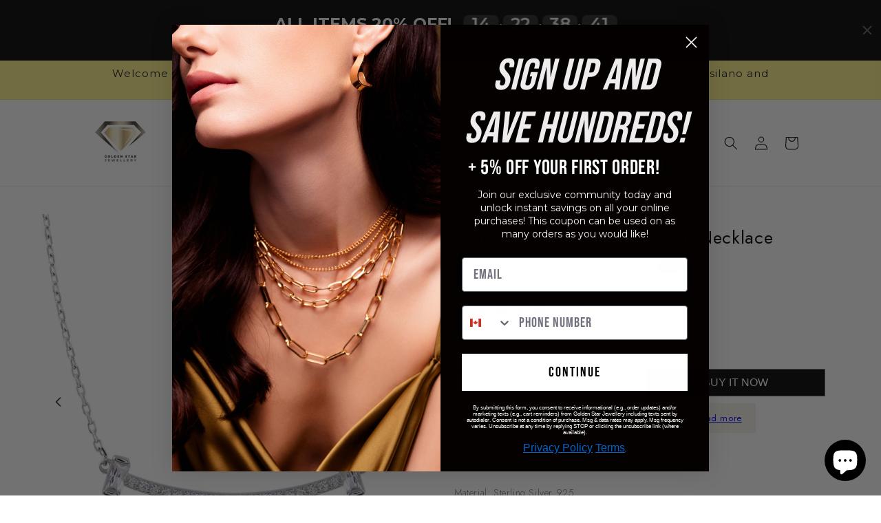

--- FILE ---
content_type: text/html; charset=utf-8
request_url: https://www.northamericagoldenstar.ca/products/silver-925-rhodium-plated-cz-bar-necklace-stp01761
body_size: 93219
content:
<!doctype html>
<html class="no-js" lang="en">
  <head>

    <!-- Google Tag Manager -->
<script>(function(w,d,s,l,i){w[l]=w[l]||[];w[l].push({'gtm.start':
new Date().getTime(),event:'gtm.js'});var f=d.getElementsByTagName(s)[0],
j=d.createElement(s),dl=l!='dataLayer'?'&l='+l:'';j.async=true;j.src=
'https://www.googletagmanager.com/gtm.js?id='+i+dl;f.parentNode.insertBefore(j,f);
})(window,document,'script','dataLayer','GTM-K8B5GC5');</script>
<!-- End Google Tag Manager --><!--Content in content_for_header -->
<!--LayoutHub-Embed--><link rel="stylesheet" type="text/css" href="data:text/css;base64," media="all">
<!--LH--><!--/LayoutHub-Embed-->
 
<meta charset="utf-8">
    <meta http-equiv="X-UA-Compatible" content="IE=edge">
    <meta name="viewport" content="width=device-width,initial-scale=1">
    <meta name="theme-color" content="">
    <link rel="canonical" href="https://www.northamericagoldenstar.ca/products/silver-925-rhodium-plated-cz-bar-necklace-stp01761"><link rel="icon" type="image/png" href="//www.northamericagoldenstar.ca/cdn/shop/files/Untitled_design_17.png?crop=center&height=32&v=1758950258&width=32"><link rel="preconnect" href="https://fonts.shopifycdn.com" crossorigin><title>
      Silver Rhodium Plated CZ Bar Necklace
 &ndash; Golden Star Jewellery</title>

    
      <meta name="description" content="Material: Sterling Silver 925 Stones: Cubic Zirconia Length: 16 to 18 Inches Adjustable">
    

    

<meta property="og:site_name" content="Golden Star Jewellery">
<meta property="og:url" content="https://www.northamericagoldenstar.ca/products/silver-925-rhodium-plated-cz-bar-necklace-stp01761">
<meta property="og:title" content="Silver Rhodium Plated CZ Bar Necklace">
<meta property="og:type" content="product">
<meta property="og:description" content="Material: Sterling Silver 925 Stones: Cubic Zirconia Length: 16 to 18 Inches Adjustable"><meta property="og:image" content="http://www.northamericagoldenstar.ca/cdn/shop/files/STP01761_600x_9670c907-d534-455d-b629-32c16987b07c.png?v=1697676219">
  <meta property="og:image:secure_url" content="https://www.northamericagoldenstar.ca/cdn/shop/files/STP01761_600x_9670c907-d534-455d-b629-32c16987b07c.png?v=1697676219">
  <meta property="og:image:width" content="600">
  <meta property="og:image:height" content="600"><meta property="og:price:amount" content="45.00">
  <meta property="og:price:currency" content="CAD"><meta name="twitter:card" content="summary_large_image">
<meta name="twitter:title" content="Silver Rhodium Plated CZ Bar Necklace">
<meta name="twitter:description" content="Material: Sterling Silver 925 Stones: Cubic Zirconia Length: 16 to 18 Inches Adjustable">


    <script src="//www.northamericagoldenstar.ca/cdn/shop/t/15/assets/constants.js?v=58251544750838685771751838440" defer="defer"></script>
    <script src="//www.northamericagoldenstar.ca/cdn/shop/t/15/assets/pubsub.js?v=158357773527763999511751838440" defer="defer"></script>
    <script src="//www.northamericagoldenstar.ca/cdn/shop/t/15/assets/global.js?v=139248116715221171191751838440" defer="defer"></script><script src="//www.northamericagoldenstar.ca/cdn/shop/t/15/assets/animations.js?v=114255849464433187621751838440" defer="defer"></script><script>window.performance && window.performance.mark && window.performance.mark('shopify.content_for_header.start');</script><meta name="facebook-domain-verification" content="a8yso60cnwb3rfckwrhzla75btwi7e">
<meta name="google-site-verification" content="VZQnV49T2tY9d42JqI_3t0gVcBBFu_jv6CrQnLUOa5U">
<meta id="shopify-digital-wallet" name="shopify-digital-wallet" content="/79070265654/digital_wallets/dialog">
<meta name="shopify-checkout-api-token" content="a0198e039c748b090bab4316b289bf1a">
<meta id="in-context-paypal-metadata" data-shop-id="79070265654" data-venmo-supported="false" data-environment="production" data-locale="en_US" data-paypal-v4="true" data-currency="CAD">
<link rel="alternate" type="application/json+oembed" href="https://www.northamericagoldenstar.ca/products/silver-925-rhodium-plated-cz-bar-necklace-stp01761.oembed">
<script async="async" src="/checkouts/internal/preloads.js?locale=en-CA"></script>
<link rel="preconnect" href="https://shop.app" crossorigin="anonymous">
<script async="async" src="https://shop.app/checkouts/internal/preloads.js?locale=en-CA&shop_id=79070265654" crossorigin="anonymous"></script>
<script id="apple-pay-shop-capabilities" type="application/json">{"shopId":79070265654,"countryCode":"CA","currencyCode":"CAD","merchantCapabilities":["supports3DS"],"merchantId":"gid:\/\/shopify\/Shop\/79070265654","merchantName":"Golden Star Jewellery","requiredBillingContactFields":["postalAddress","email","phone"],"requiredShippingContactFields":["postalAddress","email","phone"],"shippingType":"shipping","supportedNetworks":["visa","masterCard","amex","discover","interac","jcb"],"total":{"type":"pending","label":"Golden Star Jewellery","amount":"1.00"},"shopifyPaymentsEnabled":true,"supportsSubscriptions":true}</script>
<script id="shopify-features" type="application/json">{"accessToken":"a0198e039c748b090bab4316b289bf1a","betas":["rich-media-storefront-analytics"],"domain":"www.northamericagoldenstar.ca","predictiveSearch":true,"shopId":79070265654,"locale":"en"}</script>
<script>var Shopify = Shopify || {};
Shopify.shop = "ff2f83.myshopify.com";
Shopify.locale = "en";
Shopify.currency = {"active":"CAD","rate":"1.0"};
Shopify.country = "CA";
Shopify.theme = {"name":"Golden Star Jewellery (Main Theme)","id":177753194806,"schema_name":"Dawn","schema_version":"10.0.0","theme_store_id":null,"role":"main"};
Shopify.theme.handle = "null";
Shopify.theme.style = {"id":null,"handle":null};
Shopify.cdnHost = "www.northamericagoldenstar.ca/cdn";
Shopify.routes = Shopify.routes || {};
Shopify.routes.root = "/";</script>
<script type="module">!function(o){(o.Shopify=o.Shopify||{}).modules=!0}(window);</script>
<script>!function(o){function n(){var o=[];function n(){o.push(Array.prototype.slice.apply(arguments))}return n.q=o,n}var t=o.Shopify=o.Shopify||{};t.loadFeatures=n(),t.autoloadFeatures=n()}(window);</script>
<script>
  window.ShopifyPay = window.ShopifyPay || {};
  window.ShopifyPay.apiHost = "shop.app\/pay";
  window.ShopifyPay.redirectState = null;
</script>
<script id="shop-js-analytics" type="application/json">{"pageType":"product"}</script>
<script defer="defer" async type="module" src="//www.northamericagoldenstar.ca/cdn/shopifycloud/shop-js/modules/v2/client.init-shop-cart-sync_BN7fPSNr.en.esm.js"></script>
<script defer="defer" async type="module" src="//www.northamericagoldenstar.ca/cdn/shopifycloud/shop-js/modules/v2/chunk.common_Cbph3Kss.esm.js"></script>
<script defer="defer" async type="module" src="//www.northamericagoldenstar.ca/cdn/shopifycloud/shop-js/modules/v2/chunk.modal_DKumMAJ1.esm.js"></script>
<script type="module">
  await import("//www.northamericagoldenstar.ca/cdn/shopifycloud/shop-js/modules/v2/client.init-shop-cart-sync_BN7fPSNr.en.esm.js");
await import("//www.northamericagoldenstar.ca/cdn/shopifycloud/shop-js/modules/v2/chunk.common_Cbph3Kss.esm.js");
await import("//www.northamericagoldenstar.ca/cdn/shopifycloud/shop-js/modules/v2/chunk.modal_DKumMAJ1.esm.js");

  window.Shopify.SignInWithShop?.initShopCartSync?.({"fedCMEnabled":true,"windoidEnabled":true});

</script>
<script>
  window.Shopify = window.Shopify || {};
  if (!window.Shopify.featureAssets) window.Shopify.featureAssets = {};
  window.Shopify.featureAssets['shop-js'] = {"shop-cart-sync":["modules/v2/client.shop-cart-sync_CJVUk8Jm.en.esm.js","modules/v2/chunk.common_Cbph3Kss.esm.js","modules/v2/chunk.modal_DKumMAJ1.esm.js"],"init-fed-cm":["modules/v2/client.init-fed-cm_7Fvt41F4.en.esm.js","modules/v2/chunk.common_Cbph3Kss.esm.js","modules/v2/chunk.modal_DKumMAJ1.esm.js"],"init-shop-email-lookup-coordinator":["modules/v2/client.init-shop-email-lookup-coordinator_Cc088_bR.en.esm.js","modules/v2/chunk.common_Cbph3Kss.esm.js","modules/v2/chunk.modal_DKumMAJ1.esm.js"],"init-windoid":["modules/v2/client.init-windoid_hPopwJRj.en.esm.js","modules/v2/chunk.common_Cbph3Kss.esm.js","modules/v2/chunk.modal_DKumMAJ1.esm.js"],"shop-button":["modules/v2/client.shop-button_B0jaPSNF.en.esm.js","modules/v2/chunk.common_Cbph3Kss.esm.js","modules/v2/chunk.modal_DKumMAJ1.esm.js"],"shop-cash-offers":["modules/v2/client.shop-cash-offers_DPIskqss.en.esm.js","modules/v2/chunk.common_Cbph3Kss.esm.js","modules/v2/chunk.modal_DKumMAJ1.esm.js"],"shop-toast-manager":["modules/v2/client.shop-toast-manager_CK7RT69O.en.esm.js","modules/v2/chunk.common_Cbph3Kss.esm.js","modules/v2/chunk.modal_DKumMAJ1.esm.js"],"init-shop-cart-sync":["modules/v2/client.init-shop-cart-sync_BN7fPSNr.en.esm.js","modules/v2/chunk.common_Cbph3Kss.esm.js","modules/v2/chunk.modal_DKumMAJ1.esm.js"],"init-customer-accounts-sign-up":["modules/v2/client.init-customer-accounts-sign-up_CfPf4CXf.en.esm.js","modules/v2/client.shop-login-button_DeIztwXF.en.esm.js","modules/v2/chunk.common_Cbph3Kss.esm.js","modules/v2/chunk.modal_DKumMAJ1.esm.js"],"pay-button":["modules/v2/client.pay-button_CgIwFSYN.en.esm.js","modules/v2/chunk.common_Cbph3Kss.esm.js","modules/v2/chunk.modal_DKumMAJ1.esm.js"],"init-customer-accounts":["modules/v2/client.init-customer-accounts_DQ3x16JI.en.esm.js","modules/v2/client.shop-login-button_DeIztwXF.en.esm.js","modules/v2/chunk.common_Cbph3Kss.esm.js","modules/v2/chunk.modal_DKumMAJ1.esm.js"],"avatar":["modules/v2/client.avatar_BTnouDA3.en.esm.js"],"init-shop-for-new-customer-accounts":["modules/v2/client.init-shop-for-new-customer-accounts_CsZy_esa.en.esm.js","modules/v2/client.shop-login-button_DeIztwXF.en.esm.js","modules/v2/chunk.common_Cbph3Kss.esm.js","modules/v2/chunk.modal_DKumMAJ1.esm.js"],"shop-follow-button":["modules/v2/client.shop-follow-button_BRMJjgGd.en.esm.js","modules/v2/chunk.common_Cbph3Kss.esm.js","modules/v2/chunk.modal_DKumMAJ1.esm.js"],"checkout-modal":["modules/v2/client.checkout-modal_B9Drz_yf.en.esm.js","modules/v2/chunk.common_Cbph3Kss.esm.js","modules/v2/chunk.modal_DKumMAJ1.esm.js"],"shop-login-button":["modules/v2/client.shop-login-button_DeIztwXF.en.esm.js","modules/v2/chunk.common_Cbph3Kss.esm.js","modules/v2/chunk.modal_DKumMAJ1.esm.js"],"lead-capture":["modules/v2/client.lead-capture_DXYzFM3R.en.esm.js","modules/v2/chunk.common_Cbph3Kss.esm.js","modules/v2/chunk.modal_DKumMAJ1.esm.js"],"shop-login":["modules/v2/client.shop-login_CA5pJqmO.en.esm.js","modules/v2/chunk.common_Cbph3Kss.esm.js","modules/v2/chunk.modal_DKumMAJ1.esm.js"],"payment-terms":["modules/v2/client.payment-terms_BxzfvcZJ.en.esm.js","modules/v2/chunk.common_Cbph3Kss.esm.js","modules/v2/chunk.modal_DKumMAJ1.esm.js"]};
</script>
<script>(function() {
  var isLoaded = false;
  function asyncLoad() {
    if (isLoaded) return;
    isLoaded = true;
    var urls = ["https:\/\/widgets.automizely.com\/pages\/v1\/pages.js?store_connection_id=8680dd5b8c804c2ebeaf0197eec655bb\u0026mapped_org_id=c19ef6dca03e5872eb3090c502ad3313_v1\u0026shop=ff2f83.myshopify.com"];
    for (var i = 0; i < urls.length; i++) {
      var s = document.createElement('script');
      s.type = 'text/javascript';
      s.async = true;
      s.src = urls[i];
      var x = document.getElementsByTagName('script')[0];
      x.parentNode.insertBefore(s, x);
    }
  };
  if(window.attachEvent) {
    window.attachEvent('onload', asyncLoad);
  } else {
    window.addEventListener('load', asyncLoad, false);
  }
})();</script>
<script id="__st">var __st={"a":79070265654,"offset":-28800,"reqid":"0c6e0904-4973-460e-980e-faac57528fed-1769908868","pageurl":"www.northamericagoldenstar.ca\/products\/silver-925-rhodium-plated-cz-bar-necklace-stp01761","u":"0ef743d1130f","p":"product","rtyp":"product","rid":8543265554742};</script>
<script>window.ShopifyPaypalV4VisibilityTracking = true;</script>
<script id="captcha-bootstrap">!function(){'use strict';const t='contact',e='account',n='new_comment',o=[[t,t],['blogs',n],['comments',n],[t,'customer']],c=[[e,'customer_login'],[e,'guest_login'],[e,'recover_customer_password'],[e,'create_customer']],r=t=>t.map((([t,e])=>`form[action*='/${t}']:not([data-nocaptcha='true']) input[name='form_type'][value='${e}']`)).join(','),a=t=>()=>t?[...document.querySelectorAll(t)].map((t=>t.form)):[];function s(){const t=[...o],e=r(t);return a(e)}const i='password',u='form_key',d=['recaptcha-v3-token','g-recaptcha-response','h-captcha-response',i],f=()=>{try{return window.sessionStorage}catch{return}},m='__shopify_v',_=t=>t.elements[u];function p(t,e,n=!1){try{const o=window.sessionStorage,c=JSON.parse(o.getItem(e)),{data:r}=function(t){const{data:e,action:n}=t;return t[m]||n?{data:e,action:n}:{data:t,action:n}}(c);for(const[e,n]of Object.entries(r))t.elements[e]&&(t.elements[e].value=n);n&&o.removeItem(e)}catch(o){console.error('form repopulation failed',{error:o})}}const l='form_type',E='cptcha';function T(t){t.dataset[E]=!0}const w=window,h=w.document,L='Shopify',v='ce_forms',y='captcha';let A=!1;((t,e)=>{const n=(g='f06e6c50-85a8-45c8-87d0-21a2b65856fe',I='https://cdn.shopify.com/shopifycloud/storefront-forms-hcaptcha/ce_storefront_forms_captcha_hcaptcha.v1.5.2.iife.js',D={infoText:'Protected by hCaptcha',privacyText:'Privacy',termsText:'Terms'},(t,e,n)=>{const o=w[L][v],c=o.bindForm;if(c)return c(t,g,e,D).then(n);var r;o.q.push([[t,g,e,D],n]),r=I,A||(h.body.append(Object.assign(h.createElement('script'),{id:'captcha-provider',async:!0,src:r})),A=!0)});var g,I,D;w[L]=w[L]||{},w[L][v]=w[L][v]||{},w[L][v].q=[],w[L][y]=w[L][y]||{},w[L][y].protect=function(t,e){n(t,void 0,e),T(t)},Object.freeze(w[L][y]),function(t,e,n,w,h,L){const[v,y,A,g]=function(t,e,n){const i=e?o:[],u=t?c:[],d=[...i,...u],f=r(d),m=r(i),_=r(d.filter((([t,e])=>n.includes(e))));return[a(f),a(m),a(_),s()]}(w,h,L),I=t=>{const e=t.target;return e instanceof HTMLFormElement?e:e&&e.form},D=t=>v().includes(t);t.addEventListener('submit',(t=>{const e=I(t);if(!e)return;const n=D(e)&&!e.dataset.hcaptchaBound&&!e.dataset.recaptchaBound,o=_(e),c=g().includes(e)&&(!o||!o.value);(n||c)&&t.preventDefault(),c&&!n&&(function(t){try{if(!f())return;!function(t){const e=f();if(!e)return;const n=_(t);if(!n)return;const o=n.value;o&&e.removeItem(o)}(t);const e=Array.from(Array(32),(()=>Math.random().toString(36)[2])).join('');!function(t,e){_(t)||t.append(Object.assign(document.createElement('input'),{type:'hidden',name:u})),t.elements[u].value=e}(t,e),function(t,e){const n=f();if(!n)return;const o=[...t.querySelectorAll(`input[type='${i}']`)].map((({name:t})=>t)),c=[...d,...o],r={};for(const[a,s]of new FormData(t).entries())c.includes(a)||(r[a]=s);n.setItem(e,JSON.stringify({[m]:1,action:t.action,data:r}))}(t,e)}catch(e){console.error('failed to persist form',e)}}(e),e.submit())}));const S=(t,e)=>{t&&!t.dataset[E]&&(n(t,e.some((e=>e===t))),T(t))};for(const o of['focusin','change'])t.addEventListener(o,(t=>{const e=I(t);D(e)&&S(e,y())}));const B=e.get('form_key'),M=e.get(l),P=B&&M;t.addEventListener('DOMContentLoaded',(()=>{const t=y();if(P)for(const e of t)e.elements[l].value===M&&p(e,B);[...new Set([...A(),...v().filter((t=>'true'===t.dataset.shopifyCaptcha))])].forEach((e=>S(e,t)))}))}(h,new URLSearchParams(w.location.search),n,t,e,['guest_login'])})(!0,!0)}();</script>
<script integrity="sha256-4kQ18oKyAcykRKYeNunJcIwy7WH5gtpwJnB7kiuLZ1E=" data-source-attribution="shopify.loadfeatures" defer="defer" src="//www.northamericagoldenstar.ca/cdn/shopifycloud/storefront/assets/storefront/load_feature-a0a9edcb.js" crossorigin="anonymous"></script>
<script crossorigin="anonymous" defer="defer" src="//www.northamericagoldenstar.ca/cdn/shopifycloud/storefront/assets/shopify_pay/storefront-65b4c6d7.js?v=20250812"></script>
<script data-source-attribution="shopify.dynamic_checkout.dynamic.init">var Shopify=Shopify||{};Shopify.PaymentButton=Shopify.PaymentButton||{isStorefrontPortableWallets:!0,init:function(){window.Shopify.PaymentButton.init=function(){};var t=document.createElement("script");t.src="https://www.northamericagoldenstar.ca/cdn/shopifycloud/portable-wallets/latest/portable-wallets.en.js",t.type="module",document.head.appendChild(t)}};
</script>
<script data-source-attribution="shopify.dynamic_checkout.buyer_consent">
  function portableWalletsHideBuyerConsent(e){var t=document.getElementById("shopify-buyer-consent"),n=document.getElementById("shopify-subscription-policy-button");t&&n&&(t.classList.add("hidden"),t.setAttribute("aria-hidden","true"),n.removeEventListener("click",e))}function portableWalletsShowBuyerConsent(e){var t=document.getElementById("shopify-buyer-consent"),n=document.getElementById("shopify-subscription-policy-button");t&&n&&(t.classList.remove("hidden"),t.removeAttribute("aria-hidden"),n.addEventListener("click",e))}window.Shopify?.PaymentButton&&(window.Shopify.PaymentButton.hideBuyerConsent=portableWalletsHideBuyerConsent,window.Shopify.PaymentButton.showBuyerConsent=portableWalletsShowBuyerConsent);
</script>
<script data-source-attribution="shopify.dynamic_checkout.cart.bootstrap">document.addEventListener("DOMContentLoaded",(function(){function t(){return document.querySelector("shopify-accelerated-checkout-cart, shopify-accelerated-checkout")}if(t())Shopify.PaymentButton.init();else{new MutationObserver((function(e,n){t()&&(Shopify.PaymentButton.init(),n.disconnect())})).observe(document.body,{childList:!0,subtree:!0})}}));
</script>
<link id="shopify-accelerated-checkout-styles" rel="stylesheet" media="screen" href="https://www.northamericagoldenstar.ca/cdn/shopifycloud/portable-wallets/latest/accelerated-checkout-backwards-compat.css" crossorigin="anonymous">
<style id="shopify-accelerated-checkout-cart">
        #shopify-buyer-consent {
  margin-top: 1em;
  display: inline-block;
  width: 100%;
}

#shopify-buyer-consent.hidden {
  display: none;
}

#shopify-subscription-policy-button {
  background: none;
  border: none;
  padding: 0;
  text-decoration: underline;
  font-size: inherit;
  cursor: pointer;
}

#shopify-subscription-policy-button::before {
  box-shadow: none;
}

      </style>
<script id="sections-script" data-sections="header" defer="defer" src="//www.northamericagoldenstar.ca/cdn/shop/t/15/compiled_assets/scripts.js?v=13427"></script>
<script>window.performance && window.performance.mark && window.performance.mark('shopify.content_for_header.end');</script>


    <style data-shopify>
      @font-face {
  font-family: Montserrat;
  font-weight: 400;
  font-style: normal;
  font-display: swap;
  src: url("//www.northamericagoldenstar.ca/cdn/fonts/montserrat/montserrat_n4.81949fa0ac9fd2021e16436151e8eaa539321637.woff2") format("woff2"),
       url("//www.northamericagoldenstar.ca/cdn/fonts/montserrat/montserrat_n4.a6c632ca7b62da89c3594789ba828388aac693fe.woff") format("woff");
}

      @font-face {
  font-family: Montserrat;
  font-weight: 700;
  font-style: normal;
  font-display: swap;
  src: url("//www.northamericagoldenstar.ca/cdn/fonts/montserrat/montserrat_n7.3c434e22befd5c18a6b4afadb1e3d77c128c7939.woff2") format("woff2"),
       url("//www.northamericagoldenstar.ca/cdn/fonts/montserrat/montserrat_n7.5d9fa6e2cae713c8fb539a9876489d86207fe957.woff") format("woff");
}

      @font-face {
  font-family: Montserrat;
  font-weight: 400;
  font-style: italic;
  font-display: swap;
  src: url("//www.northamericagoldenstar.ca/cdn/fonts/montserrat/montserrat_i4.5a4ea298b4789e064f62a29aafc18d41f09ae59b.woff2") format("woff2"),
       url("//www.northamericagoldenstar.ca/cdn/fonts/montserrat/montserrat_i4.072b5869c5e0ed5b9d2021e4c2af132e16681ad2.woff") format("woff");
}

      @font-face {
  font-family: Montserrat;
  font-weight: 700;
  font-style: italic;
  font-display: swap;
  src: url("//www.northamericagoldenstar.ca/cdn/fonts/montserrat/montserrat_i7.a0d4a463df4f146567d871890ffb3c80408e7732.woff2") format("woff2"),
       url("//www.northamericagoldenstar.ca/cdn/fonts/montserrat/montserrat_i7.f6ec9f2a0681acc6f8152c40921d2a4d2e1a2c78.woff") format("woff");
}

      @font-face {
  font-family: Montserrat;
  font-weight: 400;
  font-style: normal;
  font-display: swap;
  src: url("//www.northamericagoldenstar.ca/cdn/fonts/montserrat/montserrat_n4.81949fa0ac9fd2021e16436151e8eaa539321637.woff2") format("woff2"),
       url("//www.northamericagoldenstar.ca/cdn/fonts/montserrat/montserrat_n4.a6c632ca7b62da89c3594789ba828388aac693fe.woff") format("woff");
}


      
        :root,
        .color-background-1 {
          --color-background: 255,255,255;
        
          --gradient-background: #ffffff;
        
        --color-foreground: 0,0,0;
        --color-shadow: 18,18,18;
        --color-button: 0,0,0;
        --color-button-text: 255,255,255;
        --color-secondary-button: 255,255,255;
        --color-secondary-button-text: 18,18,18;
        --color-link: 18,18,18;
        --color-badge-foreground: 0,0,0;
        --color-badge-background: 255,255,255;
        --color-badge-border: 0,0,0;
        --payment-terms-background-color: rgb(255 255 255);
      }
      
        
        .color-background-2 {
          --color-background: 228,228,228;
        
          --gradient-background: #e4e4e4;
        
        --color-foreground: 18,18,18;
        --color-shadow: 18,18,18;
        --color-button: 18,18,18;
        --color-button-text: 243,243,243;
        --color-secondary-button: 228,228,228;
        --color-secondary-button-text: 18,18,18;
        --color-link: 18,18,18;
        --color-badge-foreground: 18,18,18;
        --color-badge-background: 228,228,228;
        --color-badge-border: 18,18,18;
        --payment-terms-background-color: rgb(228 228 228);
      }
      
        
        .color-inverse {
          --color-background: 0,0,0;
        
          --gradient-background: #000000;
        
        --color-foreground: 255,255,255;
        --color-shadow: 18,18,18;
        --color-button: 255,255,255;
        --color-button-text: 0,0,0;
        --color-secondary-button: 0,0,0;
        --color-secondary-button-text: 255,255,255;
        --color-link: 255,255,255;
        --color-badge-foreground: 255,255,255;
        --color-badge-background: 0,0,0;
        --color-badge-border: 255,255,255;
        --payment-terms-background-color: rgb(0 0 0);
      }
      
        
        .color-accent-1 {
          --color-background: 18,18,18;
        
          --gradient-background: #121212;
        
        --color-foreground: 255,255,255;
        --color-shadow: 18,18,18;
        --color-button: 255,255,255;
        --color-button-text: 18,18,18;
        --color-secondary-button: 18,18,18;
        --color-secondary-button-text: 255,255,255;
        --color-link: 255,255,255;
        --color-badge-foreground: 255,255,255;
        --color-badge-background: 18,18,18;
        --color-badge-border: 255,255,255;
        --payment-terms-background-color: rgb(18 18 18);
      }
      
        
        .color-accent-2 {
          --color-background: 51,79,180;
        
          --gradient-background: #334fb4;
        
        --color-foreground: 255,255,255;
        --color-shadow: 18,18,18;
        --color-button: 255,255,255;
        --color-button-text: 51,79,180;
        --color-secondary-button: 51,79,180;
        --color-secondary-button-text: 255,255,255;
        --color-link: 255,255,255;
        --color-badge-foreground: 255,255,255;
        --color-badge-background: 51,79,180;
        --color-badge-border: 255,255,255;
        --payment-terms-background-color: rgb(51 79 180);
      }
      
        
        .color-scheme-b6e71e61-3163-4646-9bb7-05a178029c25 {
          --color-background: 254,239,136;
        
          --gradient-background: #feef88;
        
        --color-foreground: 18,18,18;
        --color-shadow: 18,18,18;
        --color-button: 18,18,18;
        --color-button-text: 255,255,255;
        --color-secondary-button: 254,239,136;
        --color-secondary-button-text: 18,18,18;
        --color-link: 18,18,18;
        --color-badge-foreground: 18,18,18;
        --color-badge-background: 254,239,136;
        --color-badge-border: 18,18,18;
        --payment-terms-background-color: rgb(254 239 136);
      }
      

      body, .color-background-1, .color-background-2, .color-inverse, .color-accent-1, .color-accent-2, .color-scheme-b6e71e61-3163-4646-9bb7-05a178029c25 {
        color: rgba(var(--color-foreground), 0.75);
        background-color: rgb(var(--color-background));
      }

      :root {
        --font-body-family: Montserrat, sans-serif;
        --font-body-style: normal;
        --font-body-weight: 400;
        --font-body-weight-bold: 700;

        --font-heading-family: Montserrat, sans-serif;
        --font-heading-style: normal;
        --font-heading-weight: 400;

        --font-body-scale: 1.0;
        --font-heading-scale: 1.15;

        --media-padding: px;
        --media-border-opacity: 0.05;
        --media-border-width: 1px;
        --media-radius: 0px;
        --media-shadow-opacity: 0.0;
        --media-shadow-horizontal-offset: 0px;
        --media-shadow-vertical-offset: 4px;
        --media-shadow-blur-radius: 5px;
        --media-shadow-visible: 0;

        --page-width: 110rem;
        --page-width-margin: 0rem;

        --product-card-image-padding: 0.0rem;
        --product-card-corner-radius: 0.6rem;
        --product-card-text-alignment: left;
        --product-card-border-width: 0.2rem;
        --product-card-border-opacity: 0.1;
        --product-card-shadow-opacity: 0.0;
        --product-card-shadow-visible: 0;
        --product-card-shadow-horizontal-offset: 0.0rem;
        --product-card-shadow-vertical-offset: 0.4rem;
        --product-card-shadow-blur-radius: 0.5rem;

        --collection-card-image-padding: 0.0rem;
        --collection-card-corner-radius: 0.0rem;
        --collection-card-text-alignment: left;
        --collection-card-border-width: 0.0rem;
        --collection-card-border-opacity: 0.1;
        --collection-card-shadow-opacity: 0.0;
        --collection-card-shadow-visible: 0;
        --collection-card-shadow-horizontal-offset: 0.0rem;
        --collection-card-shadow-vertical-offset: 0.4rem;
        --collection-card-shadow-blur-radius: 0.5rem;

        --blog-card-image-padding: 0.0rem;
        --blog-card-corner-radius: 0.0rem;
        --blog-card-text-alignment: left;
        --blog-card-border-width: 0.0rem;
        --blog-card-border-opacity: 0.1;
        --blog-card-shadow-opacity: 0.0;
        --blog-card-shadow-visible: 0;
        --blog-card-shadow-horizontal-offset: 0.0rem;
        --blog-card-shadow-vertical-offset: 0.4rem;
        --blog-card-shadow-blur-radius: 0.5rem;

        --badge-corner-radius: 4.0rem;

        --popup-border-width: 1px;
        --popup-border-opacity: 0.1;
        --popup-corner-radius: 0px;
        --popup-shadow-opacity: 0.0;
        --popup-shadow-horizontal-offset: 0px;
        --popup-shadow-vertical-offset: 4px;
        --popup-shadow-blur-radius: 5px;

        --drawer-border-width: 1px;
        --drawer-border-opacity: 0.1;
        --drawer-shadow-opacity: 0.0;
        --drawer-shadow-horizontal-offset: 0px;
        --drawer-shadow-vertical-offset: 4px;
        --drawer-shadow-blur-radius: 5px;

        --spacing-sections-desktop: 0px;
        --spacing-sections-mobile: 0px;

        --grid-desktop-vertical-spacing: 4px;
        --grid-desktop-horizontal-spacing: 4px;
        --grid-mobile-vertical-spacing: 2px;
        --grid-mobile-horizontal-spacing: 2px;

        --text-boxes-border-opacity: 0.1;
        --text-boxes-border-width: 0px;
        --text-boxes-radius: 0px;
        --text-boxes-shadow-opacity: 0.0;
        --text-boxes-shadow-visible: 0;
        --text-boxes-shadow-horizontal-offset: 0px;
        --text-boxes-shadow-vertical-offset: 4px;
        --text-boxes-shadow-blur-radius: 5px;

        --buttons-radius: 0px;
        --buttons-radius-outset: 0px;
        --buttons-border-width: 1px;
        --buttons-border-opacity: 1.0;
        --buttons-shadow-opacity: 0.0;
        --buttons-shadow-visible: 0;
        --buttons-shadow-horizontal-offset: 0px;
        --buttons-shadow-vertical-offset: 4px;
        --buttons-shadow-blur-radius: 5px;
        --buttons-border-offset: 0px;

        --inputs-radius: 0px;
        --inputs-border-width: 1px;
        --inputs-border-opacity: 0.55;
        --inputs-shadow-opacity: 0.0;
        --inputs-shadow-horizontal-offset: 0px;
        --inputs-margin-offset: 0px;
        --inputs-shadow-vertical-offset: 4px;
        --inputs-shadow-blur-radius: 5px;
        --inputs-radius-outset: 0px;

        --variant-pills-radius: 40px;
        --variant-pills-border-width: 1px;
        --variant-pills-border-opacity: 0.55;
        --variant-pills-shadow-opacity: 0.0;
        --variant-pills-shadow-horizontal-offset: 0px;
        --variant-pills-shadow-vertical-offset: 4px;
        --variant-pills-shadow-blur-radius: 5px;
      }

      *,
      *::before,
      *::after {
        box-sizing: inherit;
      }

      html {
        box-sizing: border-box;
        font-size: calc(var(--font-body-scale) * 62.5%);
        height: 100%;
      }

      body {
        display: grid;
        grid-template-rows: auto auto 1fr auto;
        grid-template-columns: 100%;
        min-height: 100%;
        margin: 0;
        font-size: 1.5rem;
        letter-spacing: 0.06rem;
        line-height: calc(1 + 0.8 / var(--font-body-scale));
        font-family: var(--font-body-family);
        font-style: var(--font-body-style);
        font-weight: var(--font-body-weight);
      }

      @media screen and (min-width: 750px) {
        body {
          font-size: 1.6rem;
        }
      }
    </style>

    <link href="//www.northamericagoldenstar.ca/cdn/shop/t/15/assets/base.css?v=6644297512749337611769238029" rel="stylesheet" type="text/css" media="all" />
<link rel="preload" as="font" href="//www.northamericagoldenstar.ca/cdn/fonts/montserrat/montserrat_n4.81949fa0ac9fd2021e16436151e8eaa539321637.woff2" type="font/woff2" crossorigin><link rel="preload" as="font" href="//www.northamericagoldenstar.ca/cdn/fonts/montserrat/montserrat_n4.81949fa0ac9fd2021e16436151e8eaa539321637.woff2" type="font/woff2" crossorigin><link
        rel="stylesheet"
        href="//www.northamericagoldenstar.ca/cdn/shop/t/15/assets/component-predictive-search.css?v=118923337488134913561751838440"
        media="print"
        onload="this.media='all'"
      ><script>
      document.documentElement.className = document.documentElement.className.replace('no-js', 'js');
      if (Shopify.designMode) {
        document.documentElement.classList.add('shopify-design-mode');
      }
    </script>
  
  <!-- "snippets/shogun-head.liquid" was not rendered, the associated app was uninstalled -->



<!-- BEGIN app block: shopify://apps/gsc-countdown-timer/blocks/countdown-bar/58dc5b1b-43d2-4209-b1f3-52aff31643ed --><style>
  .gta-block__error {
    display: flex;
    flex-flow: column nowrap;
    gap: 12px;
    padding: 32px;
    border-radius: 12px;
    margin: 12px 0;
    background-color: #fff1e3;
    color: #412d00;
  }

  .gta-block__error-title {
    font-size: 18px;
    font-weight: 600;
    line-height: 28px;
  }

  .gta-block__error-body {
    font-size: 14px;
    line-height: 24px;
  }
</style>

<script>
  (function () {
    try {
      window.GSC_COUNTDOWN_META = {
        product_collections: [{"id":464723018038,"handle":"all","title":"ALL","updated_at":"2026-01-31T17:05:22-08:00","body_html":"","published_at":"2023-10-10T12:55:27-07:00","sort_order":"created-desc","template_suffix":"collection","disjunctive":false,"rules":[{"column":"variant_inventory","relation":"greater_than","condition":"0"},{"column":"title","relation":"not_contains","condition":"Antique"},{"column":"title","relation":"not_contains","condition":"Vintage"},{"column":"title","relation":"not_contains","condition":"Resale"},{"column":"type","relation":"not_equals","condition":"setting"},{"column":"type","relation":"not_equals","condition":"ring"},{"column":"type","relation":"not_equals","condition":"diamond"},{"column":"type","relation":"not_equals","condition":"gemstone"}],"published_scope":"global"},{"id":452327244086,"handle":"necklaces","updated_at":"2026-01-31T16:28:07-08:00","published_at":"2023-06-30T19:13:56-07:00","sort_order":"created-desc","template_suffix":"collection","published_scope":"global","title":"Necklaces","body_html":"Gold Necklaces, Gold Chain"},{"id":525991280950,"handle":"silver-jewellery-1","title":"Silver Jewellery","updated_at":"2026-01-31T04:22:27-08:00","body_html":"","published_at":"2025-10-13T19:48:16-07:00","sort_order":"created-desc","template_suffix":"","disjunctive":false,"rules":[{"column":"title","relation":"contains","condition":"Silver"},{"column":"title","relation":"not_contains","condition":"Antique"},{"column":"title","relation":"not_contains","condition":"Vintage"},{"column":"variant_inventory","relation":"greater_than","condition":"0"}],"published_scope":"global"},{"id":530382160182,"handle":"silver-necklaces","title":"Silver Necklaces","updated_at":"2026-01-30T09:51:50-08:00","body_html":"","published_at":"2026-01-30T09:51:49-08:00","sort_order":"best-selling","template_suffix":"","disjunctive":false,"rules":[{"column":"title","relation":"contains","condition":"silver"},{"column":"title","relation":"contains","condition":"necklace"}],"published_scope":"global"}],
        product_tags: [],
      };

      const widgets = [{"bar":{"sticky":true,"justify":"center","position":"top","closeButton":{"color":"#616161","enabled":true}},"key":"GSC-BAR-hEAGjiBezBYo","type":"bar","timer":{"date":"2026-02-15T16:00:00.000-08:00","mode":"date","daily":{"tz":"Etc\/GMT-0","endHours":14,"endMinutes":0,"repeatDays":[0,1,2,3,4,5,6],"startHours":10,"startMinutes":0},"hours":43,"onEnd":"restart","minutes":35,"seconds":0,"scheduling":{"end":null,"start":null}},"content":{"align":"center","items":[{"id":"text-bRmMvoAVKCFd","type":"text","align":"left","color":"#ffffff","value":"ALL ITEMS 20% OFF!","enabled":true,"padding":{"mobile":{},"desktop":{}},"fontFamily":"font1","fontWeight":"700","textTransform":"unset","mobileFontSize":"16px","desktopFontSize":"24px","mobileLineHeight":"1.3","desktopLineHeight":"1.2","mobileLetterSpacing":"0","desktopLetterSpacing":"0"},{"id":"text-YhCWtCRRQskM","type":"text","align":"left","color":"#e0e0e0","value":"But Hurry.. VALENTINE'S SALE ends in:","enabled":true,"padding":{"mobile":{},"desktop":{}},"fontFamily":"font1","fontWeight":"400","textTransform":"unset","mobileFontSize":"12px","desktopFontSize":"15px","mobileLineHeight":"1.3","desktopLineHeight":"1.3","mobileLetterSpacing":"0","desktopLetterSpacing":"0"},{"id":"timer-PsEkdnuwrXhZ","type":"timer","view":"custom","border":{"size":"2px","color":"#FFFFFF","enabled":false},"digits":{"gap":"0px","color":"#ffffff","fontSize":"56px","fontFamily":"font2","fontWeight":"600"},"labels":{"days":"days","color":"#ffffff","hours":"hours","enabled":true,"minutes":"mins","seconds":"secs","fontSize":"21px","fontFamily":"font3","fontWeight":"500","milliseconds":"ms","textTransform":"unset"},"layout":"separate","margin":{"mobile":{},"desktop":{}},"radius":{"value":"18px","enabled":true},"shadow":{"type":"","color":"black","enabled":true},"enabled":true,"padding":{"mobile":{},"desktop":{"top":"0px"}},"fontSize":{"mobile":"14px","desktop":"18px"},"separator":{"type":"colon","color":"#ffffff","enabled":true},"background":{"blur":"2px","color":"#282828","enabled":true},"unitFormat":"d:h:m:s","mobileWidth":"160px","desktopWidth":"224px"},{"id":"button-VezXCiNvhVMZ","href":"https:\/\/shopify.com","type":"button","label":"Shop now","width":"content","border":{"size":"2px","color":"#000000","enabled":false},"margin":{"mobile":{"top":"0px","left":"0px","right":"0px","bottom":"0px"},"desktop":{"top":"0px","left":"0px","right":"0px","bottom":"0px"}},"radius":{"value":"8px","enabled":true},"target":"_self","enabled":false,"padding":{"mobile":{"top":"8px","left":"12px","right":"12px","bottom":"8px"},"desktop":{"top":"12px","left":"32px","right":"32px","bottom":"12px"}},"textColor":"#282828","background":{"blur":"0px","color":"#ffffff","enabled":true},"fontFamily":"font1","fontWeight":"500","textTransform":"unset","mobileFontSize":"12px","desktopFontSize":"14px","mobileLetterSpacing":"0","desktopLetterSpacing":"0"},{"id":"coupon-pYDsDkqsKbvB","code":"PASTE YOUR CODE","icon":{"type":"discount-star","enabled":true},"type":"coupon","label":"Save 35%","action":"copy","border":{"size":"1px","color":"#747474","enabled":true},"margin":{"mobile":{"top":"0px","left":"0px","right":"0px","bottom":"0px"},"desktop":{"top":"0px","left":"0px","right":"0px","bottom":"0px"}},"radius":{"value":"6px","enabled":true},"enabled":false,"padding":{"mobile":{"top":"4px","left":"12px","right":"12px","bottom":"4px"},"desktop":{"top":"8px","left":"16px","right":"16px","bottom":"8px"}},"textColor":"#ffffff","background":{"blur":"0px","color":"#2a2a2a","enabled":true},"fontFamily":"font1","fontWeight":"600","textTransform":"uppercase","mobileFontSize":"12px","desktopFontSize":"14px"}],"border":{"size":"1px","color":"#000000","enabled":false},"layout":"column","margin":{"mobile":{"top":"0px","left":"0px","right":"0px","bottom":"0px"},"desktop":{"top":"0px","left":"0px","right":"0px","bottom":"0px"}},"radius":{"value":"8px","enabled":false},"padding":{"mobile":{"top":"4px","left":"0px","right":"0px","bottom":"4px"},"desktop":{"top":"20px","left":"24px","right":"24px","bottom":"20px"}},"mobileGap":"6px","background":{"src":null,"blur":"8px","source":"color","bgColor":"#000000","enabled":true,"overlayColor":"rgba(0,0,0,0)"},"desktopGap":"24px","mobileWidth":"100%","desktopWidth":"400px","backgroundClick":{"url":"","target":"_self","enabled":false}},"enabled":true,"general":{"font1":"inherit","font2":"inherit","font3":"inherit","preset":"bar4","breakpoint":"768px"},"section":null,"userCss":"","targeting":{"geo":null,"pages":{"cart":true,"home":true,"other":true,"password":true,"products":{"mode":"all","tags":[],"enabled":true,"specificProducts":[],"productsInCollections":[]},"collections":{"mode":"all","items":[],"enabled":true}}}},{"bar":{"sticky":true,"justify":"center","position":"bottom","closeButton":{"color":"#000000","enabled":false}},"key":"GSC-BAR-PVRbNUtZulga","type":"bar","timer":{"date":"2025-12-05T00:00:00.000Z","mode":"evergreen","daily":{"tz":"Etc\/GMT-0","endHours":14,"endMinutes":0,"repeatDays":[0,1,2,3,4,5,6],"startHours":10,"startMinutes":0},"hours":0,"onEnd":"hide","minutes":15,"seconds":0,"scheduling":{"end":null,"start":null}},"content":{"align":"center","items":[{"id":"text-vWDjjTEvStky","type":"text","align":"left","color":"#000000","value":"⏳ Reserved Exclusively for You!","enabled":true,"padding":{"mobile":{},"desktop":{}},"fontFamily":"font1","fontWeight":"700","textTransform":"unset","mobileFontSize":"16px","desktopFontSize":"24px","mobileLineHeight":"1.3","desktopLineHeight":"1.2","mobileLetterSpacing":"-0.4px","desktopLetterSpacing":"0"},{"id":"text-EOSbsykZNbXT","type":"text","align":"left","color":"#000000","value":"We’re holding this item for you for a short time. Finish checkout to ensure it doesn’t sell out...","enabled":true,"padding":{"mobile":{},"desktop":{}},"fontFamily":"font1","fontWeight":"400","textTransform":"unset","mobileFontSize":"10px","desktopFontSize":"15px","mobileLineHeight":"1.3","desktopLineHeight":"1.3","mobileLetterSpacing":"-0.2px","desktopLetterSpacing":"0"},{"id":"timer-gsEobbaJSKRR","type":"timer","view":"custom","border":{"size":"2px","color":"#FFFFFF","enabled":false},"digits":{"gap":"0px","color":"#000000","fontSize":"44px","fontFamily":"font2","fontWeight":"600"},"labels":{"days":"days","color":"#000000","hours":"hours","enabled":true,"minutes":"mins","seconds":"secs","fontSize":"21px","fontFamily":"font3","fontWeight":"500","milliseconds":"ms","textTransform":"unset"},"layout":"separate","margin":{"mobile":{},"desktop":{}},"radius":{"value":"18px","enabled":true},"shadow":{"type":"","color":"black","enabled":true},"enabled":true,"padding":{"mobile":{},"desktop":{"top":"0px"}},"fontSize":{"mobile":"14px","desktop":"18px"},"separator":{"type":"colon","color":"#000000","enabled":true},"background":{"blur":"2px","color":"#ffffff","enabled":true},"unitFormat":"m:s","mobileWidth":"99px","desktopWidth":"224px"},{"id":"button-EkeFmrojxeSx","href":"https:\/\/shopify.com","type":"button","label":"Shop now","width":"content","border":{"size":"2px","color":"#000000","enabled":false},"margin":{"mobile":{"top":"0px","left":"0px","right":"0px","bottom":"0px"},"desktop":{"top":"0px","left":"0px","right":"0px","bottom":"0px"}},"radius":{"value":"8px","enabled":true},"target":"_self","enabled":false,"padding":{"mobile":{"top":"8px","left":"12px","right":"12px","bottom":"8px"},"desktop":{"top":"12px","left":"32px","right":"32px","bottom":"12px"}},"textColor":"#ffffff","background":{"blur":"0px","color":"#000000","enabled":true},"fontFamily":"font1","fontWeight":"500","textTransform":"unset","mobileFontSize":"12px","desktopFontSize":"14px","mobileLetterSpacing":"0","desktopLetterSpacing":"0"},{"id":"coupon-HpGmYKRzvguo","code":"PASTE YOUR CODE","icon":{"type":"discount-star","enabled":true},"type":"coupon","label":"Save 35%","action":"copy","border":{"size":"1px","color":"#9e9e9e","enabled":true},"margin":{"mobile":{"top":"0px","left":"0px","right":"0px","bottom":"0px"},"desktop":{"top":"0px","left":"0px","right":"0px","bottom":"0px"}},"radius":{"value":"6px","enabled":true},"enabled":false,"padding":{"mobile":{"top":"4px","left":"12px","right":"12px","bottom":"4px"},"desktop":{"top":"8px","left":"16px","right":"16px","bottom":"8px"}},"textColor":"#000000","background":{"blur":"0px","color":"#eeeeee","enabled":true},"fontFamily":"font1","fontWeight":"600","textTransform":"uppercase","mobileFontSize":"12px","desktopFontSize":"14px"}],"border":{"size":"1px","color":"#000000","enabled":false},"layout":"column","margin":{"mobile":{"top":"0px","left":"0px","right":"0px","bottom":"0px"},"desktop":{"top":"0px","left":"0px","right":"0px","bottom":"0px"}},"radius":{"value":"8px","enabled":false},"padding":{"mobile":{"top":"4px","left":"65px","right":"65px","bottom":"4px"},"desktop":{"top":"20px","left":"24px","right":"24px","bottom":"20px"}},"mobileGap":"5px","background":{"src":null,"blur":"8px","source":"color","bgColor":"#feef88","enabled":true,"overlayColor":"rgba(0,0,0,0)"},"desktopGap":"24px","mobileWidth":"100%","desktopWidth":"400px","backgroundClick":{"url":"","target":"_self","enabled":false}},"enabled":true,"general":{"font1":"inherit","font2":"inherit","font3":"inherit","preset":"bar2","breakpoint":"728px"},"section":null,"userCss":"","targeting":{"geo":null,"pages":{"cart":true,"home":false,"other":false,"password":false,"products":{"mode":"all","tags":[],"enabled":false,"specificProducts":[],"productsInCollections":[]},"collections":{"mode":"all","items":[],"enabled":false}}}}];

      if (Array.isArray(window.GSC_COUNTDOWN_WIDGETS)) {
        window.GSC_COUNTDOWN_WIDGETS.push(...widgets);
      } else {
        window.GSC_COUNTDOWN_WIDGETS = widgets || [];
      }
    } catch (e) {
      console.log(e);
    }
  })();
</script>


<!-- END app block --><!-- BEGIN app block: shopify://apps/pagefly-page-builder/blocks/app-embed/83e179f7-59a0-4589-8c66-c0dddf959200 -->

<!-- BEGIN app snippet: pagefly-cro-ab-testing-main -->







<script>
  ;(function () {
    const url = new URL(window.location)
    const viewParam = url.searchParams.get('view')
    if (viewParam && viewParam.includes('variant-pf-')) {
      url.searchParams.set('pf_v', viewParam)
      url.searchParams.delete('view')
      window.history.replaceState({}, '', url)
    }
  })()
</script>



<script type='module'>
  
  window.PAGEFLY_CRO = window.PAGEFLY_CRO || {}

  window.PAGEFLY_CRO['data_debug'] = {
    original_template_suffix: "all_products",
    allow_ab_test: false,
    ab_test_start_time: 0,
    ab_test_end_time: 0,
    today_date_time: 1769908869000,
  }
  window.PAGEFLY_CRO['GA4'] = { enabled: false}
</script>

<!-- END app snippet -->








  <script src='https://cdn.shopify.com/extensions/019bf883-1122-7445-9dca-5d60e681c2c8/pagefly-page-builder-216/assets/pagefly-helper.js' defer='defer'></script>

  <script src='https://cdn.shopify.com/extensions/019bf883-1122-7445-9dca-5d60e681c2c8/pagefly-page-builder-216/assets/pagefly-general-helper.js' defer='defer'></script>

  <script src='https://cdn.shopify.com/extensions/019bf883-1122-7445-9dca-5d60e681c2c8/pagefly-page-builder-216/assets/pagefly-snap-slider.js' defer='defer'></script>

  <script src='https://cdn.shopify.com/extensions/019bf883-1122-7445-9dca-5d60e681c2c8/pagefly-page-builder-216/assets/pagefly-slideshow-v3.js' defer='defer'></script>

  <script src='https://cdn.shopify.com/extensions/019bf883-1122-7445-9dca-5d60e681c2c8/pagefly-page-builder-216/assets/pagefly-slideshow-v4.js' defer='defer'></script>

  <script src='https://cdn.shopify.com/extensions/019bf883-1122-7445-9dca-5d60e681c2c8/pagefly-page-builder-216/assets/pagefly-glider.js' defer='defer'></script>

  <script src='https://cdn.shopify.com/extensions/019bf883-1122-7445-9dca-5d60e681c2c8/pagefly-page-builder-216/assets/pagefly-slideshow-v1-v2.js' defer='defer'></script>

  <script src='https://cdn.shopify.com/extensions/019bf883-1122-7445-9dca-5d60e681c2c8/pagefly-page-builder-216/assets/pagefly-product-media.js' defer='defer'></script>

  <script src='https://cdn.shopify.com/extensions/019bf883-1122-7445-9dca-5d60e681c2c8/pagefly-page-builder-216/assets/pagefly-product.js' defer='defer'></script>


<script id='pagefly-helper-data' type='application/json'>
  {
    "page_optimization": {
      "assets_prefetching": false
    },
    "elements_asset_mapper": {
      "Accordion": "https://cdn.shopify.com/extensions/019bf883-1122-7445-9dca-5d60e681c2c8/pagefly-page-builder-216/assets/pagefly-accordion.js",
      "Accordion3": "https://cdn.shopify.com/extensions/019bf883-1122-7445-9dca-5d60e681c2c8/pagefly-page-builder-216/assets/pagefly-accordion3.js",
      "CountDown": "https://cdn.shopify.com/extensions/019bf883-1122-7445-9dca-5d60e681c2c8/pagefly-page-builder-216/assets/pagefly-countdown.js",
      "GMap1": "https://cdn.shopify.com/extensions/019bf883-1122-7445-9dca-5d60e681c2c8/pagefly-page-builder-216/assets/pagefly-gmap.js",
      "GMap2": "https://cdn.shopify.com/extensions/019bf883-1122-7445-9dca-5d60e681c2c8/pagefly-page-builder-216/assets/pagefly-gmap.js",
      "GMapBasicV2": "https://cdn.shopify.com/extensions/019bf883-1122-7445-9dca-5d60e681c2c8/pagefly-page-builder-216/assets/pagefly-gmap.js",
      "GMapAdvancedV2": "https://cdn.shopify.com/extensions/019bf883-1122-7445-9dca-5d60e681c2c8/pagefly-page-builder-216/assets/pagefly-gmap.js",
      "HTML.Video": "https://cdn.shopify.com/extensions/019bf883-1122-7445-9dca-5d60e681c2c8/pagefly-page-builder-216/assets/pagefly-htmlvideo.js",
      "HTML.Video2": "https://cdn.shopify.com/extensions/019bf883-1122-7445-9dca-5d60e681c2c8/pagefly-page-builder-216/assets/pagefly-htmlvideo2.js",
      "HTML.Video3": "https://cdn.shopify.com/extensions/019bf883-1122-7445-9dca-5d60e681c2c8/pagefly-page-builder-216/assets/pagefly-htmlvideo2.js",
      "BackgroundVideo": "https://cdn.shopify.com/extensions/019bf883-1122-7445-9dca-5d60e681c2c8/pagefly-page-builder-216/assets/pagefly-htmlvideo2.js",
      "Instagram": "https://cdn.shopify.com/extensions/019bf883-1122-7445-9dca-5d60e681c2c8/pagefly-page-builder-216/assets/pagefly-instagram.js",
      "Instagram2": "https://cdn.shopify.com/extensions/019bf883-1122-7445-9dca-5d60e681c2c8/pagefly-page-builder-216/assets/pagefly-instagram.js",
      "Insta3": "https://cdn.shopify.com/extensions/019bf883-1122-7445-9dca-5d60e681c2c8/pagefly-page-builder-216/assets/pagefly-instagram3.js",
      "Tabs": "https://cdn.shopify.com/extensions/019bf883-1122-7445-9dca-5d60e681c2c8/pagefly-page-builder-216/assets/pagefly-tab.js",
      "Tabs3": "https://cdn.shopify.com/extensions/019bf883-1122-7445-9dca-5d60e681c2c8/pagefly-page-builder-216/assets/pagefly-tab3.js",
      "ProductBox": "https://cdn.shopify.com/extensions/019bf883-1122-7445-9dca-5d60e681c2c8/pagefly-page-builder-216/assets/pagefly-cart.js",
      "FBPageBox2": "https://cdn.shopify.com/extensions/019bf883-1122-7445-9dca-5d60e681c2c8/pagefly-page-builder-216/assets/pagefly-facebook.js",
      "FBLikeButton2": "https://cdn.shopify.com/extensions/019bf883-1122-7445-9dca-5d60e681c2c8/pagefly-page-builder-216/assets/pagefly-facebook.js",
      "TwitterFeed2": "https://cdn.shopify.com/extensions/019bf883-1122-7445-9dca-5d60e681c2c8/pagefly-page-builder-216/assets/pagefly-twitter.js",
      "Paragraph4": "https://cdn.shopify.com/extensions/019bf883-1122-7445-9dca-5d60e681c2c8/pagefly-page-builder-216/assets/pagefly-paragraph4.js",

      "AliReviews": "https://cdn.shopify.com/extensions/019bf883-1122-7445-9dca-5d60e681c2c8/pagefly-page-builder-216/assets/pagefly-3rd-elements.js",
      "BackInStock": "https://cdn.shopify.com/extensions/019bf883-1122-7445-9dca-5d60e681c2c8/pagefly-page-builder-216/assets/pagefly-3rd-elements.js",
      "GloboBackInStock": "https://cdn.shopify.com/extensions/019bf883-1122-7445-9dca-5d60e681c2c8/pagefly-page-builder-216/assets/pagefly-3rd-elements.js",
      "GrowaveWishlist": "https://cdn.shopify.com/extensions/019bf883-1122-7445-9dca-5d60e681c2c8/pagefly-page-builder-216/assets/pagefly-3rd-elements.js",
      "InfiniteOptionsShopPad": "https://cdn.shopify.com/extensions/019bf883-1122-7445-9dca-5d60e681c2c8/pagefly-page-builder-216/assets/pagefly-3rd-elements.js",
      "InkybayProductPersonalizer": "https://cdn.shopify.com/extensions/019bf883-1122-7445-9dca-5d60e681c2c8/pagefly-page-builder-216/assets/pagefly-3rd-elements.js",
      "LimeSpot": "https://cdn.shopify.com/extensions/019bf883-1122-7445-9dca-5d60e681c2c8/pagefly-page-builder-216/assets/pagefly-3rd-elements.js",
      "Loox": "https://cdn.shopify.com/extensions/019bf883-1122-7445-9dca-5d60e681c2c8/pagefly-page-builder-216/assets/pagefly-3rd-elements.js",
      "Opinew": "https://cdn.shopify.com/extensions/019bf883-1122-7445-9dca-5d60e681c2c8/pagefly-page-builder-216/assets/pagefly-3rd-elements.js",
      "Powr": "https://cdn.shopify.com/extensions/019bf883-1122-7445-9dca-5d60e681c2c8/pagefly-page-builder-216/assets/pagefly-3rd-elements.js",
      "ProductReviews": "https://cdn.shopify.com/extensions/019bf883-1122-7445-9dca-5d60e681c2c8/pagefly-page-builder-216/assets/pagefly-3rd-elements.js",
      "PushOwl": "https://cdn.shopify.com/extensions/019bf883-1122-7445-9dca-5d60e681c2c8/pagefly-page-builder-216/assets/pagefly-3rd-elements.js",
      "ReCharge": "https://cdn.shopify.com/extensions/019bf883-1122-7445-9dca-5d60e681c2c8/pagefly-page-builder-216/assets/pagefly-3rd-elements.js",
      "Rivyo": "https://cdn.shopify.com/extensions/019bf883-1122-7445-9dca-5d60e681c2c8/pagefly-page-builder-216/assets/pagefly-3rd-elements.js",
      "TrackingMore": "https://cdn.shopify.com/extensions/019bf883-1122-7445-9dca-5d60e681c2c8/pagefly-page-builder-216/assets/pagefly-3rd-elements.js",
      "Vitals": "https://cdn.shopify.com/extensions/019bf883-1122-7445-9dca-5d60e681c2c8/pagefly-page-builder-216/assets/pagefly-3rd-elements.js",
      "Wiser": "https://cdn.shopify.com/extensions/019bf883-1122-7445-9dca-5d60e681c2c8/pagefly-page-builder-216/assets/pagefly-3rd-elements.js"
    },
    "custom_elements_mapper": {
      "pf-click-action-element": "https://cdn.shopify.com/extensions/019bf883-1122-7445-9dca-5d60e681c2c8/pagefly-page-builder-216/assets/pagefly-click-action-element.js",
      "pf-dialog-element": "https://cdn.shopify.com/extensions/019bf883-1122-7445-9dca-5d60e681c2c8/pagefly-page-builder-216/assets/pagefly-dialog-element.js"
    }
  }
</script>


<!-- END app block --><!-- BEGIN app block: shopify://apps/searchpie-seo-speed/blocks/sb-snippets/29f6c508-9bb9-4e93-9f98-b637b62f3552 --><!-- BEGIN app snippet: Secomapp-Instant-Page --><script>
    var timeout = 2000;
    (function (w, d, s) {
        function asyncLoad_isp() {
            setTimeout(function () {
                var head = document.head;
                var r = document.createElement('script');
                r.type = "module";
                r.integrity = "sha384-MWfCL6g1OTGsbSwfuMHc8+8J2u71/LA8dzlIN3ycajckxuZZmF+DNjdm7O6H3PSq";
                r.src = "//instant.page/5.1.1";
                r.defer = true;
                head.appendChild(r);
            }, timeout);
        };
        document.addEventListener('DOMContentLoaded', function (event) {
            asyncLoad_isp();
        });
    })(window, document, 'script');
</script>
<!-- END app snippet -->



<!-- BEGIN app snippet: sb-detect-broken-link --><script></script><!-- END app snippet -->
<!-- BEGIN app snippet: internal-link --><script>
	
</script><!-- END app snippet -->
<!-- BEGIN app snippet: social-tags --><!-- SearchPie Social Tags -->


<!-- END SearchPie Social Tags --><!-- END app snippet -->
<!-- BEGIN app snippet: sb-nx -->

<!-- END app snippet -->
<!-- END SearchPie snippets -->
<!-- END app block --><!-- BEGIN app block: shopify://apps/judge-me-reviews/blocks/judgeme_core/61ccd3b1-a9f2-4160-9fe9-4fec8413e5d8 --><!-- Start of Judge.me Core -->






<link rel="dns-prefetch" href="https://cdnwidget.judge.me">
<link rel="dns-prefetch" href="https://cdn.judge.me">
<link rel="dns-prefetch" href="https://cdn1.judge.me">
<link rel="dns-prefetch" href="https://api.judge.me">

<script data-cfasync='false' class='jdgm-settings-script'>window.jdgmSettings={"pagination":5,"disable_web_reviews":false,"badge_no_review_text":"No reviews","badge_n_reviews_text":"{{ n }} review/reviews","badge_star_color":"#FAFE37","hide_badge_preview_if_no_reviews":true,"badge_hide_text":false,"enforce_center_preview_badge":false,"widget_title":"Customer Reviews","widget_open_form_text":"Write a review","widget_close_form_text":"Cancel review","widget_refresh_page_text":"Refresh page","widget_summary_text":"Based on {{ number_of_reviews }} review/reviews","widget_no_review_text":"Be the first to write a review","widget_name_field_text":"Display name","widget_verified_name_field_text":"Verified Name (public)","widget_name_placeholder_text":"Display name","widget_required_field_error_text":"This field is required.","widget_email_field_text":"Email address","widget_verified_email_field_text":"Verified Email (private, can not be edited)","widget_email_placeholder_text":"Your email address","widget_email_field_error_text":"Please enter a valid email address.","widget_rating_field_text":"Rating","widget_review_title_field_text":"Review Title","widget_review_title_placeholder_text":"Give your review a title","widget_review_body_field_text":"Review content","widget_review_body_placeholder_text":"Start writing here...","widget_pictures_field_text":"Picture/Video (optional)","widget_submit_review_text":"Submit Review","widget_submit_verified_review_text":"Submit Verified Review","widget_submit_success_msg_with_auto_publish":"Thank you! Please refresh the page in a few moments to see your review. You can remove or edit your review by logging into \u003ca href='https://judge.me/login' target='_blank' rel='nofollow noopener'\u003eJudge.me\u003c/a\u003e","widget_submit_success_msg_no_auto_publish":"Thank you! Your review will be published as soon as it is approved by the shop admin. You can remove or edit your review by logging into \u003ca href='https://judge.me/login' target='_blank' rel='nofollow noopener'\u003eJudge.me\u003c/a\u003e","widget_show_default_reviews_out_of_total_text":"Showing {{ n_reviews_shown }} out of {{ n_reviews }} reviews.","widget_show_all_link_text":"Show all","widget_show_less_link_text":"Show less","widget_author_said_text":"{{ reviewer_name }} said:","widget_days_text":"{{ n }} days ago","widget_weeks_text":"{{ n }} week/weeks ago","widget_months_text":"{{ n }} month/months ago","widget_years_text":"{{ n }} year/years ago","widget_yesterday_text":"Yesterday","widget_today_text":"Today","widget_replied_text":"\u003e\u003e {{ shop_name }} replied:","widget_read_more_text":"Read more","widget_reviewer_name_as_initial":"","widget_rating_filter_color":"#fbcd0a","widget_rating_filter_see_all_text":"See all reviews","widget_sorting_most_recent_text":"Most Recent","widget_sorting_highest_rating_text":"Highest Rating","widget_sorting_lowest_rating_text":"Lowest Rating","widget_sorting_with_pictures_text":"Only Pictures","widget_sorting_most_helpful_text":"Most Helpful","widget_open_question_form_text":"Ask a question","widget_reviews_subtab_text":"Reviews","widget_questions_subtab_text":"Questions","widget_question_label_text":"Question","widget_answer_label_text":"Answer","widget_question_placeholder_text":"Write your question here","widget_submit_question_text":"Submit Question","widget_question_submit_success_text":"Thank you for your question! We will notify you once it gets answered.","widget_star_color":"#FAFE37","verified_badge_text":"Verified","verified_badge_bg_color":"","verified_badge_text_color":"","verified_badge_placement":"left-of-reviewer-name","widget_review_max_height":"","widget_hide_border":false,"widget_social_share":false,"widget_thumb":false,"widget_review_location_show":false,"widget_location_format":"","all_reviews_include_out_of_store_products":true,"all_reviews_out_of_store_text":"(out of store)","all_reviews_pagination":100,"all_reviews_product_name_prefix_text":"about","enable_review_pictures":true,"enable_question_anwser":false,"widget_theme":"default","review_date_format":"mm/dd/yyyy","default_sort_method":"most-recent","widget_product_reviews_subtab_text":"Product Reviews","widget_shop_reviews_subtab_text":"Shop Reviews","widget_other_products_reviews_text":"Reviews for other products","widget_store_reviews_subtab_text":"Store reviews","widget_no_store_reviews_text":"This store hasn't received any reviews yet","widget_web_restriction_product_reviews_text":"This product hasn't received any reviews yet","widget_no_items_text":"No items found","widget_show_more_text":"Show more","widget_write_a_store_review_text":"Write a Store Review","widget_other_languages_heading":"Reviews in Other Languages","widget_translate_review_text":"Translate review to {{ language }}","widget_translating_review_text":"Translating...","widget_show_original_translation_text":"Show original ({{ language }})","widget_translate_review_failed_text":"Review couldn't be translated.","widget_translate_review_retry_text":"Retry","widget_translate_review_try_again_later_text":"Try again later","show_product_url_for_grouped_product":false,"widget_sorting_pictures_first_text":"Pictures First","show_pictures_on_all_rev_page_mobile":false,"show_pictures_on_all_rev_page_desktop":false,"floating_tab_hide_mobile_install_preference":false,"floating_tab_button_name":"★ Reviews","floating_tab_title":"Let customers speak for us","floating_tab_button_color":"","floating_tab_button_background_color":"","floating_tab_url":"","floating_tab_url_enabled":false,"floating_tab_tab_style":"text","all_reviews_text_badge_text":"Customers rate us {{ shop.metafields.judgeme.all_reviews_rating | round: 1 }}/5 based on {{ shop.metafields.judgeme.all_reviews_count }} reviews.","all_reviews_text_badge_text_branded_style":"{{ shop.metafields.judgeme.all_reviews_rating | round: 1 }} out of 5 stars based on {{ shop.metafields.judgeme.all_reviews_count }} reviews","is_all_reviews_text_badge_a_link":false,"show_stars_for_all_reviews_text_badge":false,"all_reviews_text_badge_url":"","all_reviews_text_style":"branded","all_reviews_text_color_style":"judgeme_brand_color","all_reviews_text_color":"#108474","all_reviews_text_show_jm_brand":true,"featured_carousel_show_header":true,"featured_carousel_title":"Let customers speak for us","testimonials_carousel_title":"Customers are saying","videos_carousel_title":"Real customer stories","cards_carousel_title":"Customers are saying","featured_carousel_count_text":"from {{ n }} reviews","featured_carousel_add_link_to_all_reviews_page":false,"featured_carousel_url":"","featured_carousel_show_images":true,"featured_carousel_autoslide_interval":5,"featured_carousel_arrows_on_the_sides":false,"featured_carousel_height":250,"featured_carousel_width":80,"featured_carousel_image_size":0,"featured_carousel_image_height":250,"featured_carousel_arrow_color":"#eeeeee","verified_count_badge_style":"branded","verified_count_badge_orientation":"horizontal","verified_count_badge_color_style":"judgeme_brand_color","verified_count_badge_color":"#108474","is_verified_count_badge_a_link":false,"verified_count_badge_url":"","verified_count_badge_show_jm_brand":true,"widget_rating_preset_default":5,"widget_first_sub_tab":"product-reviews","widget_show_histogram":true,"widget_histogram_use_custom_color":false,"widget_pagination_use_custom_color":false,"widget_star_use_custom_color":true,"widget_verified_badge_use_custom_color":false,"widget_write_review_use_custom_color":false,"picture_reminder_submit_button":"Upload Pictures","enable_review_videos":false,"mute_video_by_default":false,"widget_sorting_videos_first_text":"Videos First","widget_review_pending_text":"Pending","featured_carousel_items_for_large_screen":3,"social_share_options_order":"Facebook,Twitter","remove_microdata_snippet":true,"disable_json_ld":false,"enable_json_ld_products":false,"preview_badge_show_question_text":false,"preview_badge_no_question_text":"No questions","preview_badge_n_question_text":"{{ number_of_questions }} question/questions","qa_badge_show_icon":false,"qa_badge_position":"same-row","remove_judgeme_branding":false,"widget_add_search_bar":false,"widget_search_bar_placeholder":"Search","widget_sorting_verified_only_text":"Verified only","featured_carousel_theme":"default","featured_carousel_show_rating":true,"featured_carousel_show_title":true,"featured_carousel_show_body":true,"featured_carousel_show_date":false,"featured_carousel_show_reviewer":true,"featured_carousel_show_product":false,"featured_carousel_header_background_color":"#108474","featured_carousel_header_text_color":"#ffffff","featured_carousel_name_product_separator":"reviewed","featured_carousel_full_star_background":"#108474","featured_carousel_empty_star_background":"#dadada","featured_carousel_vertical_theme_background":"#f9fafb","featured_carousel_verified_badge_enable":true,"featured_carousel_verified_badge_color":"#108474","featured_carousel_border_style":"round","featured_carousel_review_line_length_limit":3,"featured_carousel_more_reviews_button_text":"Read more reviews","featured_carousel_view_product_button_text":"View product","all_reviews_page_load_reviews_on":"scroll","all_reviews_page_load_more_text":"Load More Reviews","disable_fb_tab_reviews":false,"enable_ajax_cdn_cache":false,"widget_advanced_speed_features":5,"widget_public_name_text":"displayed publicly like","default_reviewer_name":"John Smith","default_reviewer_name_has_non_latin":true,"widget_reviewer_anonymous":"Anonymous","medals_widget_title":"Judge.me Review Medals","medals_widget_background_color":"#f9fafb","medals_widget_position":"footer_all_pages","medals_widget_border_color":"#f9fafb","medals_widget_verified_text_position":"left","medals_widget_use_monochromatic_version":false,"medals_widget_elements_color":"#108474","show_reviewer_avatar":true,"widget_invalid_yt_video_url_error_text":"Not a YouTube video URL","widget_max_length_field_error_text":"Please enter no more than {0} characters.","widget_show_country_flag":false,"widget_show_collected_via_shop_app":true,"widget_verified_by_shop_badge_style":"light","widget_verified_by_shop_text":"Verified by Shop","widget_show_photo_gallery":true,"widget_load_with_code_splitting":true,"widget_ugc_install_preference":false,"widget_ugc_title":"Made by us, Shared by you","widget_ugc_subtitle":"Tag us to see your picture featured in our page","widget_ugc_arrows_color":"#ffffff","widget_ugc_primary_button_text":"Buy Now","widget_ugc_primary_button_background_color":"#108474","widget_ugc_primary_button_text_color":"#ffffff","widget_ugc_primary_button_border_width":"0","widget_ugc_primary_button_border_style":"none","widget_ugc_primary_button_border_color":"#108474","widget_ugc_primary_button_border_radius":"25","widget_ugc_secondary_button_text":"Load More","widget_ugc_secondary_button_background_color":"#ffffff","widget_ugc_secondary_button_text_color":"#108474","widget_ugc_secondary_button_border_width":"2","widget_ugc_secondary_button_border_style":"solid","widget_ugc_secondary_button_border_color":"#108474","widget_ugc_secondary_button_border_radius":"25","widget_ugc_reviews_button_text":"View Reviews","widget_ugc_reviews_button_background_color":"#ffffff","widget_ugc_reviews_button_text_color":"#108474","widget_ugc_reviews_button_border_width":"2","widget_ugc_reviews_button_border_style":"solid","widget_ugc_reviews_button_border_color":"#108474","widget_ugc_reviews_button_border_radius":"25","widget_ugc_reviews_button_link_to":"judgeme-reviews-page","widget_ugc_show_post_date":true,"widget_ugc_max_width":"800","widget_rating_metafield_value_type":true,"widget_primary_color":"#000000","widget_enable_secondary_color":false,"widget_secondary_color":"#edf5f5","widget_summary_average_rating_text":"{{ average_rating }} out of 5","widget_media_grid_title":"Customer photos \u0026 videos","widget_media_grid_see_more_text":"See more","widget_round_style":false,"widget_show_product_medals":true,"widget_verified_by_judgeme_text":"Verified by Judge.me","widget_show_store_medals":true,"widget_verified_by_judgeme_text_in_store_medals":"Verified by Judge.me","widget_media_field_exceed_quantity_message":"Sorry, we can only accept {{ max_media }} for one review.","widget_media_field_exceed_limit_message":"{{ file_name }} is too large, please select a {{ media_type }} less than {{ size_limit }}MB.","widget_review_submitted_text":"Review Submitted!","widget_question_submitted_text":"Question Submitted!","widget_close_form_text_question":"Cancel","widget_write_your_answer_here_text":"Write your answer here","widget_enabled_branded_link":true,"widget_show_collected_by_judgeme":false,"widget_reviewer_name_color":"","widget_write_review_text_color":"","widget_write_review_bg_color":"","widget_collected_by_judgeme_text":"collected by Judge.me","widget_pagination_type":"standard","widget_load_more_text":"Load More","widget_load_more_color":"#108474","widget_full_review_text":"Full Review","widget_read_more_reviews_text":"Read More Reviews","widget_read_questions_text":"Read Questions","widget_questions_and_answers_text":"Questions \u0026 Answers","widget_verified_by_text":"Verified by","widget_verified_text":"Verified","widget_number_of_reviews_text":"{{ number_of_reviews }} reviews","widget_back_button_text":"Back","widget_next_button_text":"Next","widget_custom_forms_filter_button":"Filters","custom_forms_style":"horizontal","widget_show_review_information":true,"how_reviews_are_collected":"How reviews are collected?","widget_show_review_keywords":false,"widget_gdpr_statement":"How we use your data: We'll only contact you about the review you left, and only if necessary. By submitting your review, you agree to Judge.me's \u003ca href='https://judge.me/terms' target='_blank' rel='nofollow noopener'\u003eterms\u003c/a\u003e, \u003ca href='https://judge.me/privacy' target='_blank' rel='nofollow noopener'\u003eprivacy\u003c/a\u003e and \u003ca href='https://judge.me/content-policy' target='_blank' rel='nofollow noopener'\u003econtent\u003c/a\u003e policies.","widget_multilingual_sorting_enabled":false,"widget_translate_review_content_enabled":false,"widget_translate_review_content_method":"manual","popup_widget_review_selection":"automatically_with_pictures","popup_widget_round_border_style":true,"popup_widget_show_title":true,"popup_widget_show_body":true,"popup_widget_show_reviewer":false,"popup_widget_show_product":true,"popup_widget_show_pictures":true,"popup_widget_use_review_picture":true,"popup_widget_show_on_home_page":true,"popup_widget_show_on_product_page":true,"popup_widget_show_on_collection_page":true,"popup_widget_show_on_cart_page":true,"popup_widget_position":"bottom_left","popup_widget_first_review_delay":5,"popup_widget_duration":5,"popup_widget_interval":5,"popup_widget_review_count":5,"popup_widget_hide_on_mobile":true,"review_snippet_widget_round_border_style":true,"review_snippet_widget_card_color":"#FFFFFF","review_snippet_widget_slider_arrows_background_color":"#FFFFFF","review_snippet_widget_slider_arrows_color":"#000000","review_snippet_widget_star_color":"#108474","show_product_variant":false,"all_reviews_product_variant_label_text":"Variant: ","widget_show_verified_branding":false,"widget_ai_summary_title":"Customers say","widget_ai_summary_disclaimer":"AI-powered review summary based on recent customer reviews","widget_show_ai_summary":false,"widget_show_ai_summary_bg":false,"widget_show_review_title_input":true,"redirect_reviewers_invited_via_email":"review_widget","request_store_review_after_product_review":false,"request_review_other_products_in_order":false,"review_form_color_scheme":"default","review_form_corner_style":"square","review_form_star_color":{},"review_form_text_color":"#333333","review_form_background_color":"#ffffff","review_form_field_background_color":"#fafafa","review_form_button_color":{},"review_form_button_text_color":"#ffffff","review_form_modal_overlay_color":"#000000","review_content_screen_title_text":"How would you rate this product?","review_content_introduction_text":"We would love it if you would share a bit about your experience.","store_review_form_title_text":"How would you rate this store?","store_review_form_introduction_text":"We would love it if you would share a bit about your experience.","show_review_guidance_text":true,"one_star_review_guidance_text":"Poor","five_star_review_guidance_text":"Great","customer_information_screen_title_text":"About you","customer_information_introduction_text":"Please tell us more about you.","custom_questions_screen_title_text":"Your experience in more detail","custom_questions_introduction_text":"Here are a few questions to help us understand more about your experience.","review_submitted_screen_title_text":"Thanks for your review!","review_submitted_screen_thank_you_text":"We are processing it and it will appear on the store soon.","review_submitted_screen_email_verification_text":"Please confirm your email by clicking the link we just sent you. This helps us keep reviews authentic.","review_submitted_request_store_review_text":"Would you like to share your experience of shopping with us?","review_submitted_review_other_products_text":"Would you like to review these products?","store_review_screen_title_text":"Would you like to share your experience of shopping with us?","store_review_introduction_text":"We value your feedback and use it to improve. Please share any thoughts or suggestions you have.","reviewer_media_screen_title_picture_text":"Share a picture","reviewer_media_introduction_picture_text":"Upload a photo to support your review.","reviewer_media_screen_title_video_text":"Share a video","reviewer_media_introduction_video_text":"Upload a video to support your review.","reviewer_media_screen_title_picture_or_video_text":"Share a picture or video","reviewer_media_introduction_picture_or_video_text":"Upload a photo or video to support your review.","reviewer_media_youtube_url_text":"Paste your Youtube URL here","advanced_settings_next_step_button_text":"Next","advanced_settings_close_review_button_text":"Close","modal_write_review_flow":false,"write_review_flow_required_text":"Required","write_review_flow_privacy_message_text":"We respect your privacy.","write_review_flow_anonymous_text":"Post review as anonymous","write_review_flow_visibility_text":"This won't be visible to other customers.","write_review_flow_multiple_selection_help_text":"Select as many as you like","write_review_flow_single_selection_help_text":"Select one option","write_review_flow_required_field_error_text":"This field is required","write_review_flow_invalid_email_error_text":"Please enter a valid email address","write_review_flow_max_length_error_text":"Max. {{ max_length }} characters.","write_review_flow_media_upload_text":"\u003cb\u003eClick to upload\u003c/b\u003e or drag and drop","write_review_flow_gdpr_statement":"We'll only contact you about your review if necessary. By submitting your review, you agree to our \u003ca href='https://judge.me/terms' target='_blank' rel='nofollow noopener'\u003eterms and conditions\u003c/a\u003e and \u003ca href='https://judge.me/privacy' target='_blank' rel='nofollow noopener'\u003eprivacy policy\u003c/a\u003e.","rating_only_reviews_enabled":false,"show_negative_reviews_help_screen":false,"new_review_flow_help_screen_rating_threshold":3,"negative_review_resolution_screen_title_text":"Tell us more","negative_review_resolution_text":"Your experience matters to us. If there were issues with your purchase, we're here to help. Feel free to reach out to us, we'd love the opportunity to make things right.","negative_review_resolution_button_text":"Contact us","negative_review_resolution_proceed_with_review_text":"Leave a review","negative_review_resolution_subject":"Issue with purchase from {{ shop_name }}.{{ order_name }}","preview_badge_collection_page_install_status":false,"widget_review_custom_css":"","preview_badge_custom_css":"","preview_badge_stars_count":"5-stars","featured_carousel_custom_css":"","floating_tab_custom_css":"","all_reviews_widget_custom_css":"","medals_widget_custom_css":"","verified_badge_custom_css":"","all_reviews_text_custom_css":"","transparency_badges_collected_via_store_invite":false,"transparency_badges_from_another_provider":false,"transparency_badges_collected_from_store_visitor":false,"transparency_badges_collected_by_verified_review_provider":false,"transparency_badges_earned_reward":false,"transparency_badges_collected_via_store_invite_text":"Review collected via store invitation","transparency_badges_from_another_provider_text":"Review collected from another provider","transparency_badges_collected_from_store_visitor_text":"Review collected from a store visitor","transparency_badges_written_in_google_text":"Review written in Google","transparency_badges_written_in_etsy_text":"Review written in Etsy","transparency_badges_written_in_shop_app_text":"Review written in Shop App","transparency_badges_earned_reward_text":"Review earned a reward for future purchase","product_review_widget_per_page":10,"widget_store_review_label_text":"Review about the store","checkout_comment_extension_title_on_product_page":"Customer Comments","checkout_comment_extension_num_latest_comment_show":5,"checkout_comment_extension_format":"name_and_timestamp","checkout_comment_customer_name":"last_initial","checkout_comment_comment_notification":true,"preview_badge_collection_page_install_preference":false,"preview_badge_home_page_install_preference":false,"preview_badge_product_page_install_preference":false,"review_widget_install_preference":"","review_carousel_install_preference":false,"floating_reviews_tab_install_preference":"none","verified_reviews_count_badge_install_preference":false,"all_reviews_text_install_preference":false,"review_widget_best_location":false,"judgeme_medals_install_preference":false,"review_widget_revamp_enabled":false,"review_widget_qna_enabled":false,"review_widget_header_theme":"minimal","review_widget_widget_title_enabled":true,"review_widget_header_text_size":"medium","review_widget_header_text_weight":"regular","review_widget_average_rating_style":"compact","review_widget_bar_chart_enabled":true,"review_widget_bar_chart_type":"numbers","review_widget_bar_chart_style":"standard","review_widget_expanded_media_gallery_enabled":false,"review_widget_reviews_section_theme":"standard","review_widget_image_style":"thumbnails","review_widget_review_image_ratio":"square","review_widget_stars_size":"medium","review_widget_verified_badge":"standard_text","review_widget_review_title_text_size":"medium","review_widget_review_text_size":"medium","review_widget_review_text_length":"medium","review_widget_number_of_columns_desktop":3,"review_widget_carousel_transition_speed":5,"review_widget_custom_questions_answers_display":"always","review_widget_button_text_color":"#FFFFFF","review_widget_text_color":"#000000","review_widget_lighter_text_color":"#7B7B7B","review_widget_corner_styling":"soft","review_widget_review_word_singular":"review","review_widget_review_word_plural":"reviews","review_widget_voting_label":"Helpful?","review_widget_shop_reply_label":"Reply from {{ shop_name }}:","review_widget_filters_title":"Filters","qna_widget_question_word_singular":"Question","qna_widget_question_word_plural":"Questions","qna_widget_answer_reply_label":"Answer from {{ answerer_name }}:","qna_content_screen_title_text":"Ask a question about this product","qna_widget_question_required_field_error_text":"Please enter your question.","qna_widget_flow_gdpr_statement":"We'll only contact you about your question if necessary. By submitting your question, you agree to our \u003ca href='https://judge.me/terms' target='_blank' rel='nofollow noopener'\u003eterms and conditions\u003c/a\u003e and \u003ca href='https://judge.me/privacy' target='_blank' rel='nofollow noopener'\u003eprivacy policy\u003c/a\u003e.","qna_widget_question_submitted_text":"Thanks for your question!","qna_widget_close_form_text_question":"Close","qna_widget_question_submit_success_text":"We’ll notify you by email when your question is answered.","all_reviews_widget_v2025_enabled":false,"all_reviews_widget_v2025_header_theme":"default","all_reviews_widget_v2025_widget_title_enabled":true,"all_reviews_widget_v2025_header_text_size":"medium","all_reviews_widget_v2025_header_text_weight":"regular","all_reviews_widget_v2025_average_rating_style":"compact","all_reviews_widget_v2025_bar_chart_enabled":true,"all_reviews_widget_v2025_bar_chart_type":"numbers","all_reviews_widget_v2025_bar_chart_style":"standard","all_reviews_widget_v2025_expanded_media_gallery_enabled":false,"all_reviews_widget_v2025_show_store_medals":true,"all_reviews_widget_v2025_show_photo_gallery":true,"all_reviews_widget_v2025_show_review_keywords":false,"all_reviews_widget_v2025_show_ai_summary":false,"all_reviews_widget_v2025_show_ai_summary_bg":false,"all_reviews_widget_v2025_add_search_bar":false,"all_reviews_widget_v2025_default_sort_method":"most-recent","all_reviews_widget_v2025_reviews_per_page":10,"all_reviews_widget_v2025_reviews_section_theme":"default","all_reviews_widget_v2025_image_style":"thumbnails","all_reviews_widget_v2025_review_image_ratio":"square","all_reviews_widget_v2025_stars_size":"medium","all_reviews_widget_v2025_verified_badge":"bold_badge","all_reviews_widget_v2025_review_title_text_size":"medium","all_reviews_widget_v2025_review_text_size":"medium","all_reviews_widget_v2025_review_text_length":"medium","all_reviews_widget_v2025_number_of_columns_desktop":3,"all_reviews_widget_v2025_carousel_transition_speed":5,"all_reviews_widget_v2025_custom_questions_answers_display":"always","all_reviews_widget_v2025_show_product_variant":false,"all_reviews_widget_v2025_show_reviewer_avatar":true,"all_reviews_widget_v2025_reviewer_name_as_initial":"","all_reviews_widget_v2025_review_location_show":false,"all_reviews_widget_v2025_location_format":"","all_reviews_widget_v2025_show_country_flag":false,"all_reviews_widget_v2025_verified_by_shop_badge_style":"light","all_reviews_widget_v2025_social_share":false,"all_reviews_widget_v2025_social_share_options_order":"Facebook,Twitter,LinkedIn,Pinterest","all_reviews_widget_v2025_pagination_type":"standard","all_reviews_widget_v2025_button_text_color":"#FFFFFF","all_reviews_widget_v2025_text_color":"#000000","all_reviews_widget_v2025_lighter_text_color":"#7B7B7B","all_reviews_widget_v2025_corner_styling":"soft","all_reviews_widget_v2025_title":"Customer reviews","all_reviews_widget_v2025_ai_summary_title":"Customers say about this store","all_reviews_widget_v2025_no_review_text":"Be the first to write a review","platform":"shopify","branding_url":"https://app.judge.me/reviews","branding_text":"Powered by Judge.me","locale":"en","reply_name":"Golden Star Jewellery","widget_version":"3.0","footer":true,"autopublish":true,"review_dates":true,"enable_custom_form":false,"shop_locale":"en","enable_multi_locales_translations":false,"show_review_title_input":true,"review_verification_email_status":"always","can_be_branded":false,"reply_name_text":"Golden Star Jewellery"};</script> <style class='jdgm-settings-style'>.jdgm-xx{left:0}:root{--jdgm-primary-color: #000;--jdgm-secondary-color: rgba(0,0,0,0.1);--jdgm-star-color: #FAFE37;--jdgm-write-review-text-color: white;--jdgm-write-review-bg-color: #000000;--jdgm-paginate-color: #000;--jdgm-border-radius: 0;--jdgm-reviewer-name-color: #000000}.jdgm-histogram__bar-content{background-color:#000}.jdgm-rev[data-verified-buyer=true] .jdgm-rev__icon.jdgm-rev__icon:after,.jdgm-rev__buyer-badge.jdgm-rev__buyer-badge{color:white;background-color:#000}.jdgm-review-widget--small .jdgm-gallery.jdgm-gallery .jdgm-gallery__thumbnail-link:nth-child(8) .jdgm-gallery__thumbnail-wrapper.jdgm-gallery__thumbnail-wrapper:before{content:"See more"}@media only screen and (min-width: 768px){.jdgm-gallery.jdgm-gallery .jdgm-gallery__thumbnail-link:nth-child(8) .jdgm-gallery__thumbnail-wrapper.jdgm-gallery__thumbnail-wrapper:before{content:"See more"}}.jdgm-preview-badge .jdgm-star.jdgm-star{color:#FAFE37}.jdgm-prev-badge[data-average-rating='0.00']{display:none !important}.jdgm-author-all-initials{display:none !important}.jdgm-author-last-initial{display:none !important}.jdgm-rev-widg__title{visibility:hidden}.jdgm-rev-widg__summary-text{visibility:hidden}.jdgm-prev-badge__text{visibility:hidden}.jdgm-rev__prod-link-prefix:before{content:'about'}.jdgm-rev__variant-label:before{content:'Variant: '}.jdgm-rev__out-of-store-text:before{content:'(out of store)'}@media only screen and (min-width: 768px){.jdgm-rev__pics .jdgm-rev_all-rev-page-picture-separator,.jdgm-rev__pics .jdgm-rev__product-picture{display:none}}@media only screen and (max-width: 768px){.jdgm-rev__pics .jdgm-rev_all-rev-page-picture-separator,.jdgm-rev__pics .jdgm-rev__product-picture{display:none}}.jdgm-preview-badge[data-template="product"]{display:none !important}.jdgm-preview-badge[data-template="collection"]{display:none !important}.jdgm-preview-badge[data-template="index"]{display:none !important}.jdgm-review-widget[data-from-snippet="true"]{display:none !important}.jdgm-verified-count-badget[data-from-snippet="true"]{display:none !important}.jdgm-carousel-wrapper[data-from-snippet="true"]{display:none !important}.jdgm-all-reviews-text[data-from-snippet="true"]{display:none !important}.jdgm-medals-section[data-from-snippet="true"]{display:none !important}.jdgm-ugc-media-wrapper[data-from-snippet="true"]{display:none !important}.jdgm-rev__transparency-badge[data-badge-type="review_collected_via_store_invitation"]{display:none !important}.jdgm-rev__transparency-badge[data-badge-type="review_collected_from_another_provider"]{display:none !important}.jdgm-rev__transparency-badge[data-badge-type="review_collected_from_store_visitor"]{display:none !important}.jdgm-rev__transparency-badge[data-badge-type="review_written_in_etsy"]{display:none !important}.jdgm-rev__transparency-badge[data-badge-type="review_written_in_google_business"]{display:none !important}.jdgm-rev__transparency-badge[data-badge-type="review_written_in_shop_app"]{display:none !important}.jdgm-rev__transparency-badge[data-badge-type="review_earned_for_future_purchase"]{display:none !important}.jdgm-review-snippet-widget .jdgm-rev-snippet-widget__cards-container .jdgm-rev-snippet-card{border-radius:8px;background:#fff}.jdgm-review-snippet-widget .jdgm-rev-snippet-widget__cards-container .jdgm-rev-snippet-card__rev-rating .jdgm-star{color:#108474}.jdgm-review-snippet-widget .jdgm-rev-snippet-widget__prev-btn,.jdgm-review-snippet-widget .jdgm-rev-snippet-widget__next-btn{border-radius:50%;background:#fff}.jdgm-review-snippet-widget .jdgm-rev-snippet-widget__prev-btn>svg,.jdgm-review-snippet-widget .jdgm-rev-snippet-widget__next-btn>svg{fill:#000}.jdgm-full-rev-modal.rev-snippet-widget .jm-mfp-container .jm-mfp-content,.jdgm-full-rev-modal.rev-snippet-widget .jm-mfp-container .jdgm-full-rev__icon,.jdgm-full-rev-modal.rev-snippet-widget .jm-mfp-container .jdgm-full-rev__pic-img,.jdgm-full-rev-modal.rev-snippet-widget .jm-mfp-container .jdgm-full-rev__reply{border-radius:8px}.jdgm-full-rev-modal.rev-snippet-widget .jm-mfp-container .jdgm-full-rev[data-verified-buyer="true"] .jdgm-full-rev__icon::after{border-radius:8px}.jdgm-full-rev-modal.rev-snippet-widget .jm-mfp-container .jdgm-full-rev .jdgm-rev__buyer-badge{border-radius:calc( 8px / 2 )}.jdgm-full-rev-modal.rev-snippet-widget .jm-mfp-container .jdgm-full-rev .jdgm-full-rev__replier::before{content:'Golden Star Jewellery'}.jdgm-full-rev-modal.rev-snippet-widget .jm-mfp-container .jdgm-full-rev .jdgm-full-rev__product-button{border-radius:calc( 8px * 6 )}
</style> <style class='jdgm-settings-style'></style>

  
  
  
  <style class='jdgm-miracle-styles'>
  @-webkit-keyframes jdgm-spin{0%{-webkit-transform:rotate(0deg);-ms-transform:rotate(0deg);transform:rotate(0deg)}100%{-webkit-transform:rotate(359deg);-ms-transform:rotate(359deg);transform:rotate(359deg)}}@keyframes jdgm-spin{0%{-webkit-transform:rotate(0deg);-ms-transform:rotate(0deg);transform:rotate(0deg)}100%{-webkit-transform:rotate(359deg);-ms-transform:rotate(359deg);transform:rotate(359deg)}}@font-face{font-family:'JudgemeStar';src:url("[data-uri]") format("woff");font-weight:normal;font-style:normal}.jdgm-star{font-family:'JudgemeStar';display:inline !important;text-decoration:none !important;padding:0 4px 0 0 !important;margin:0 !important;font-weight:bold;opacity:1;-webkit-font-smoothing:antialiased;-moz-osx-font-smoothing:grayscale}.jdgm-star:hover{opacity:1}.jdgm-star:last-of-type{padding:0 !important}.jdgm-star.jdgm--on:before{content:"\e000"}.jdgm-star.jdgm--off:before{content:"\e001"}.jdgm-star.jdgm--half:before{content:"\e002"}.jdgm-widget *{margin:0;line-height:1.4;-webkit-box-sizing:border-box;-moz-box-sizing:border-box;box-sizing:border-box;-webkit-overflow-scrolling:touch}.jdgm-hidden{display:none !important;visibility:hidden !important}.jdgm-temp-hidden{display:none}.jdgm-spinner{width:40px;height:40px;margin:auto;border-radius:50%;border-top:2px solid #eee;border-right:2px solid #eee;border-bottom:2px solid #eee;border-left:2px solid #ccc;-webkit-animation:jdgm-spin 0.8s infinite linear;animation:jdgm-spin 0.8s infinite linear}.jdgm-prev-badge{display:block !important}

</style>


  
  
   


<script data-cfasync='false' class='jdgm-script'>
!function(e){window.jdgm=window.jdgm||{},jdgm.CDN_HOST="https://cdnwidget.judge.me/",jdgm.CDN_HOST_ALT="https://cdn2.judge.me/cdn/widget_frontend/",jdgm.API_HOST="https://api.judge.me/",jdgm.CDN_BASE_URL="https://cdn.shopify.com/extensions/019c1033-b3a9-7ad3-b9bf-61b1f669de2a/judgeme-extensions-330/assets/",
jdgm.docReady=function(d){(e.attachEvent?"complete"===e.readyState:"loading"!==e.readyState)?
setTimeout(d,0):e.addEventListener("DOMContentLoaded",d)},jdgm.loadCSS=function(d,t,o,a){
!o&&jdgm.loadCSS.requestedUrls.indexOf(d)>=0||(jdgm.loadCSS.requestedUrls.push(d),
(a=e.createElement("link")).rel="stylesheet",a.class="jdgm-stylesheet",a.media="nope!",
a.href=d,a.onload=function(){this.media="all",t&&setTimeout(t)},e.body.appendChild(a))},
jdgm.loadCSS.requestedUrls=[],jdgm.loadJS=function(e,d){var t=new XMLHttpRequest;
t.onreadystatechange=function(){4===t.readyState&&(Function(t.response)(),d&&d(t.response))},
t.open("GET",e),t.onerror=function(){if(e.indexOf(jdgm.CDN_HOST)===0&&jdgm.CDN_HOST_ALT!==jdgm.CDN_HOST){var f=e.replace(jdgm.CDN_HOST,jdgm.CDN_HOST_ALT);jdgm.loadJS(f,d)}},t.send()},jdgm.docReady((function(){(window.jdgmLoadCSS||e.querySelectorAll(
".jdgm-widget, .jdgm-all-reviews-page").length>0)&&(jdgmSettings.widget_load_with_code_splitting?
parseFloat(jdgmSettings.widget_version)>=3?jdgm.loadCSS(jdgm.CDN_HOST+"widget_v3/base.css"):
jdgm.loadCSS(jdgm.CDN_HOST+"widget/base.css"):jdgm.loadCSS(jdgm.CDN_HOST+"shopify_v2.css"),
jdgm.loadJS(jdgm.CDN_HOST+"loa"+"der.js"))}))}(document);
</script>
<noscript><link rel="stylesheet" type="text/css" media="all" href="https://cdnwidget.judge.me/shopify_v2.css"></noscript>

<!-- BEGIN app snippet: theme_fix_tags --><script>
  (function() {
    var jdgmThemeFixes = null;
    if (!jdgmThemeFixes) return;
    var thisThemeFix = jdgmThemeFixes[Shopify.theme.id];
    if (!thisThemeFix) return;

    if (thisThemeFix.html) {
      document.addEventListener("DOMContentLoaded", function() {
        var htmlDiv = document.createElement('div');
        htmlDiv.classList.add('jdgm-theme-fix-html');
        htmlDiv.innerHTML = thisThemeFix.html;
        document.body.append(htmlDiv);
      });
    };

    if (thisThemeFix.css) {
      var styleTag = document.createElement('style');
      styleTag.classList.add('jdgm-theme-fix-style');
      styleTag.innerHTML = thisThemeFix.css;
      document.head.append(styleTag);
    };

    if (thisThemeFix.js) {
      var scriptTag = document.createElement('script');
      scriptTag.classList.add('jdgm-theme-fix-script');
      scriptTag.innerHTML = thisThemeFix.js;
      document.head.append(scriptTag);
    };
  })();
</script>
<!-- END app snippet -->
<!-- End of Judge.me Core -->



<!-- END app block --><!-- BEGIN app block: shopify://apps/quicky/blocks/quickBanner/3421d53e-fb02-449c-a9ef-daf28f28450a --><!-- BEGIN app snippet: vendors --><script defer src="https://cdn.shopify.com/extensions/019ba22d-bc00-7cab-ba6b-d16d0d4e0ee3/starter-kit-125/assets/vendors.js"></script>
<!-- END app snippet -->
<link rel="preconnect" href="https://static.devit.software" crossorigin>
<script>
  (() => {
    const url = new URL("https://cdn.shopify.com/extensions/019ba22d-bc00-7cab-ba6b-d16d0d4e0ee3/starter-kit-125/assets/@");
    window.qb_public_path = `${url.origin}${url.pathname.replace('@', '')}`
  })()
</script>

<script>
  const __globalAbTest = `{}`;
</script>
<div id="qb-extension-root">
  
  

  
  
  

  
  
</div>
<!-- END app block --><!-- BEGIN app block: shopify://apps/ecomposer-builder/blocks/app-embed/a0fc26e1-7741-4773-8b27-39389b4fb4a0 --><!-- DNS Prefetch & Preconnect -->
<link rel="preconnect" href="https://cdn.ecomposer.app" crossorigin>
<link rel="dns-prefetch" href="https://cdn.ecomposer.app">

<link rel="prefetch" href="https://cdn.ecomposer.app/vendors/css/ecom-swiper@11.css" as="style">
<link rel="prefetch" href="https://cdn.ecomposer.app/vendors/js/ecom-swiper@11.0.5.js" as="script">
<link rel="prefetch" href="https://cdn.ecomposer.app/vendors/js/ecom_modal.js" as="script">

<!-- Global CSS --><!--ECOM-EMBED-->
  <style id="ecom-global-css" class="ecom-global-css">/**ECOM-INSERT-CSS**/.ecom-section > div.core__row--columns, .ecom-section>.ecom-inner{max-width: 1200px;}.ecom-column>div.core__column--wrapper, .ec-flex-wp{padding: 20px;}div.core__blocks--body>div.ecom-block.elmspace:not(:first-child), .core__group--body>div.ecom-block.elmspace:not(:first-child), div.core__blocks--body>.ec-flex-wp.elmspace:not(:first-child), .core__blocks>div.ecom-block.elmspace:not(:first-child){margin-top: 20px;}:root{--ecom-global-container-width:1200px;--ecom-global-colunm-gap:20px;--ecom-global-elements-space:20px;--ecom-global-colors-primary:#ffffff;--ecom-global-colors-secondary:#ffffff;--ecom-global-colors-text:#ffffff;--ecom-global-colors-accent:#ffffff;--ecom-global-typography-h1-font-weight:600;--ecom-global-typography-h1-font-size:72px;--ecom-global-typography-h1-line-height:90px;--ecom-global-typography-h1-letter-spacing:-0.02em;--ecom-global-typography-h2-font-weight:600;--ecom-global-typography-h2-font-size:60px;--ecom-global-typography-h2-line-height:72px;--ecom-global-typography-h2-letter-spacing:-0.02em;--ecom-global-typography-h3-font-weight:600;--ecom-global-typography-h3-font-size:48px;--ecom-global-typography-h3-line-height:60px;--ecom-global-typography-h3-letter-spacing:-0.02em;--ecom-global-typography-h4-font-weight:600;--ecom-global-typography-h4-font-size:36px;--ecom-global-typography-h4-line-height:44px;--ecom-global-typography-h4-letter-spacing:-0.02em;--ecom-global-typography-h5-font-weight:600;--ecom-global-typography-h5-font-size:30px;--ecom-global-typography-h5-line-height:38px;--ecom-global-typography-h6-font-weight:600;--ecom-global-typography-h6-font-size:24px;--ecom-global-typography-h6-line-height:32px;--ecom-global-typography-h7-font-weight:400;--ecom-global-typography-h7-font-size:18px;--ecom-global-typography-h7-line-height:28px;}</style>
  <!--/ECOM-EMBED--><!-- Custom CSS & JS --><style id="ecom-custom-css"></style><script id="ecom-custom-js" async></script><!-- Open Graph Meta Tags for Pages --><!-- Critical Inline Styles -->
<style class="ecom-theme-helper">.ecom-animation{opacity:0}.ecom-animation.animate,.ecom-animation.ecom-animated{opacity:1}.ecom-cart-popup{display:grid;position:fixed;inset:0;z-index:9999999;align-content:center;padding:5px;justify-content:center;align-items:center;justify-items:center}.ecom-cart-popup::before{content:' ';position:absolute;background:#e5e5e5b3;inset:0}.ecom-ajax-loading{cursor:not-allowed;pointer-events:none;opacity:.6}#ecom-toast{visibility:hidden;max-width:50px;height:60px;margin:auto;background-color:#333;color:#fff;text-align:center;border-radius:2px;position:fixed;z-index:1;left:0;right:0;bottom:30px;font-size:17px;display:grid;grid-template-columns:50px auto;align-items:center;justify-content:start;align-content:center;justify-items:start}#ecom-toast.ecom-toast-show{visibility:visible;animation:ecomFadein .5s,ecomExpand .5s .5s,ecomStay 3s 1s,ecomShrink .5s 4s,ecomFadeout .5s 4.5s}#ecom-toast #ecom-toast-icon{width:50px;height:100%;box-sizing:border-box;background-color:#111;color:#fff;padding:5px}#ecom-toast .ecom-toast-icon-svg{width:100%;height:100%;position:relative;vertical-align:middle;margin:auto;text-align:center}#ecom-toast #ecom-toast-desc{color:#fff;padding:16px;overflow:hidden;white-space:nowrap}@media(max-width:768px){#ecom-toast #ecom-toast-desc{white-space:normal;min-width:250px}#ecom-toast{height:auto;min-height:60px}}.ecom__column-full-height{height:100%}@keyframes ecomFadein{from{bottom:0;opacity:0}to{bottom:30px;opacity:1}}@keyframes ecomExpand{from{min-width:50px}to{min-width:var(--ecom-max-width)}}@keyframes ecomStay{from{min-width:var(--ecom-max-width)}to{min-width:var(--ecom-max-width)}}@keyframes ecomShrink{from{min-width:var(--ecom-max-width)}to{min-width:50px}}@keyframes ecomFadeout{from{bottom:30px;opacity:1}to{bottom:60px;opacity:0}}</style>


<!-- EComposer Config Script -->
<script id="ecom-theme-helpers" async>
window.EComposer=window.EComposer||{};(function(){if(!this.configs)this.configs={};
this.initQuickview=function(){};this.configs={"custom_code":{"custom_css":"","custom_js":""},"instagram":null};this.configs.ajax_cart={enable:false};this.customer=false;this.proxy_path='/apps/ecomposer-visual-page-builder';
this.popupScriptUrl='https://cdn.shopify.com/extensions/019c0262-13fd-76c5-96e1-41becea92121/ecomposer-97/assets/ecom_popup.js';
this.routes={domain:'https://www.northamericagoldenstar.ca',root_url:'/',collections_url:'/collections',all_products_collection_url:'/collections/all',cart_url:'/cart',cart_add_url:'/cart/add',cart_change_url:'/cart/change',cart_clear_url:'/cart/clear',cart_update_url:'/cart/update',product_recommendations_url:'/recommendations/products'};
this.queryParams={};
if(window.location.search.length){new URLSearchParams(window.location.search).forEach((value,key)=>{this.queryParams[key]=value})}
this.money_format="${{amount}}";
this.money_with_currency_format="${{amount}} CAD";
this.currencyCodeEnabled=true;this.abTestingData = [];this.formatMoney=function(t,e){const r=this.currencyCodeEnabled?this.money_with_currency_format:this.money_format;function a(t,e){return void 0===t?e:t}function o(t,e,r,o){if(e=a(e,2),r=a(r,","),o=a(o,"."),isNaN(t)||null==t)return 0;var n=(t=(t/100).toFixed(e)).split(".");return n[0].replace(/(\d)(?=(\d\d\d)+(?!\d))/g,"$1"+r)+(n[1]?o+n[1]:"")}"string"==typeof t&&(t=t.replace(".",""));var n="",i=/\{\{\s*(\w+)\s*\}\}/,s=e||r;switch(s.match(i)[1]){case"amount":n=o(t,2);break;case"amount_no_decimals":n=o(t,0);break;case"amount_with_comma_separator":n=o(t,2,".",",");break;case"amount_with_space_separator":n=o(t,2," ",",");break;case"amount_with_period_and_space_separator":n=o(t,2," ",".");break;case"amount_no_decimals_with_comma_separator":n=o(t,0,".",",");break;case"amount_no_decimals_with_space_separator":n=o(t,0," ");break;case"amount_with_apostrophe_separator":n=o(t,2,"'",".")}return s.replace(i,n)};
this.resizeImage=function(t,e){try{if(!e||"original"==e||"full"==e||"master"==e)return t;if(-1!==t.indexOf("cdn.shopify.com")||-1!==t.indexOf("/cdn/shop/")){var r=t.match(/\.(jpg|jpeg|gif|png|bmp|bitmap|tiff|tif|webp)((\#[0-9a-z\-]+)?(\?v=.*)?)?$/gim);if(null==r)return null;var a=t.split(r[0]),o=r[0];return a[0]+"_"+e+o}}catch(r){return t}return t};
this.getProduct=function(t){if(!t)return!1;let e=("/"===this.routes.root_url?"":this.routes.root_url)+"/products/"+t+".js?shop="+Shopify.shop;return window.ECOM_LIVE&&(e="/shop/builder/ajax/ecom-proxy/products/"+t+"?shop="+Shopify.shop),window.fetch(e,{headers:{"Content-Type":"application/json"}}).then(t=>t.ok?t.json():false)};
const u=new URLSearchParams(window.location.search);if(u.has("ecom-redirect")){const r=u.get("ecom-redirect");if(r){let d;try{d=decodeURIComponent(r)}catch{return}d=d.trim().replace(/[\r\n\t]/g,"");if(d.length>2e3)return;const p=["javascript:","data:","vbscript:","file:","ftp:","mailto:","tel:","sms:","chrome:","chrome-extension:","moz-extension:","ms-browser-extension:"],l=d.toLowerCase();for(const o of p)if(l.includes(o))return;const x=[/<script/i,/<\/script/i,/javascript:/i,/vbscript:/i,/onload=/i,/onerror=/i,/onclick=/i,/onmouseover=/i,/onfocus=/i,/onblur=/i,/onsubmit=/i,/onchange=/i,/alert\s*\(/i,/confirm\s*\(/i,/prompt\s*\(/i,/document\./i,/window\./i,/eval\s*\(/i];for(const t of x)if(t.test(d))return;if(d.startsWith("/")&&!d.startsWith("//")){if(!/^[a-zA-Z0-9\-._~:/?#[\]@!$&'()*+,;=%]+$/.test(d))return;if(d.includes("../")||d.includes("./"))return;window.location.href=d;return}if(!d.includes("://")&&!d.startsWith("//")){if(!/^[a-zA-Z0-9\-._~:/?#[\]@!$&'()*+,;=%]+$/.test(d))return;if(d.includes("../")||d.includes("./"))return;window.location.href="/"+d;return}let n;try{n=new URL(d)}catch{return}if(!["http:","https:"].includes(n.protocol))return;if(n.port&&(parseInt(n.port)<1||parseInt(n.port)>65535))return;const a=[window.location.hostname];if(a.includes(n.hostname)&&(n.href===d||n.toString()===d))window.location.href=d}}
}).bind(window.EComposer)();
if(window.Shopify&&window.Shopify.designMode&&window.top&&window.top.opener){window.addEventListener("load",function(){window.top.opener.postMessage({action:"ecomposer:loaded"},"*")})}
</script><!-- Toast Template -->
<script type="text/template" id="ecom-template-html"><!-- BEGIN app snippet: ecom-toast --><div id="ecom-toast"><div id="ecom-toast-icon"><svg xmlns="http://www.w3.org/2000/svg" class="ecom-toast-icon-svg ecom-toast-icon-info" fill="none" viewBox="0 0 24 24" stroke="currentColor"><path stroke-linecap="round" stroke-linejoin="round" stroke-width="2" d="M13 16h-1v-4h-1m1-4h.01M21 12a9 9 0 11-18 0 9 9 0 0118 0z"/></svg>
<svg class="ecom-toast-icon-svg ecom-toast-icon-success" xmlns="http://www.w3.org/2000/svg" viewBox="0 0 512 512"><path d="M256 8C119 8 8 119 8 256s111 248 248 248 248-111 248-248S393 8 256 8zm0 48c110.5 0 200 89.5 200 200 0 110.5-89.5 200-200 200-110.5 0-200-89.5-200-200 0-110.5 89.5-200 200-200m140.2 130.3l-22.5-22.7c-4.7-4.7-12.3-4.7-17-.1L215.3 303.7l-59.8-60.3c-4.7-4.7-12.3-4.7-17-.1l-22.7 22.5c-4.7 4.7-4.7 12.3-.1 17l90.8 91.5c4.7 4.7 12.3 4.7 17 .1l172.6-171.2c4.7-4.7 4.7-12.3 .1-17z"/></svg>
</div><div id="ecom-toast-desc"></div></div><!-- END app snippet --></script><!-- END app block --><!-- BEGIN app block: shopify://apps/klaviyo-email-marketing-sms/blocks/klaviyo-onsite-embed/2632fe16-c075-4321-a88b-50b567f42507 -->












  <script async src="https://static.klaviyo.com/onsite/js/RH4Enn/klaviyo.js?company_id=RH4Enn"></script>
  <script>!function(){if(!window.klaviyo){window._klOnsite=window._klOnsite||[];try{window.klaviyo=new Proxy({},{get:function(n,i){return"push"===i?function(){var n;(n=window._klOnsite).push.apply(n,arguments)}:function(){for(var n=arguments.length,o=new Array(n),w=0;w<n;w++)o[w]=arguments[w];var t="function"==typeof o[o.length-1]?o.pop():void 0,e=new Promise((function(n){window._klOnsite.push([i].concat(o,[function(i){t&&t(i),n(i)}]))}));return e}}})}catch(n){window.klaviyo=window.klaviyo||[],window.klaviyo.push=function(){var n;(n=window._klOnsite).push.apply(n,arguments)}}}}();</script>

  
    <script id="viewed_product">
      if (item == null) {
        var _learnq = _learnq || [];

        var MetafieldReviews = null
        var MetafieldYotpoRating = null
        var MetafieldYotpoCount = null
        var MetafieldLooxRating = null
        var MetafieldLooxCount = null
        var okendoProduct = null
        var okendoProductReviewCount = null
        var okendoProductReviewAverageValue = null
        try {
          // The following fields are used for Customer Hub recently viewed in order to add reviews.
          // This information is not part of __kla_viewed. Instead, it is part of __kla_viewed_reviewed_items
          MetafieldReviews = {};
          MetafieldYotpoRating = null
          MetafieldYotpoCount = null
          MetafieldLooxRating = null
          MetafieldLooxCount = null

          okendoProduct = null
          // If the okendo metafield is not legacy, it will error, which then requires the new json formatted data
          if (okendoProduct && 'error' in okendoProduct) {
            okendoProduct = null
          }
          okendoProductReviewCount = okendoProduct ? okendoProduct.reviewCount : null
          okendoProductReviewAverageValue = okendoProduct ? okendoProduct.reviewAverageValue : null
        } catch (error) {
          console.error('Error in Klaviyo onsite reviews tracking:', error);
        }

        var item = {
          Name: "Silver Rhodium Plated CZ Bar Necklace",
          ProductID: 8543265554742,
          Categories: ["ALL","Necklaces","Silver Jewellery","Silver Necklaces"],
          ImageURL: "https://www.northamericagoldenstar.ca/cdn/shop/files/STP01761_600x_9670c907-d534-455d-b629-32c16987b07c_grande.png?v=1697676219",
          URL: "https://www.northamericagoldenstar.ca/products/silver-925-rhodium-plated-cz-bar-necklace-stp01761",
          Brand: "MY Store",
          Price: "$45.00",
          Value: "45.00",
          CompareAtPrice: "$67.99"
        };
        _learnq.push(['track', 'Viewed Product', item]);
        _learnq.push(['trackViewedItem', {
          Title: item.Name,
          ItemId: item.ProductID,
          Categories: item.Categories,
          ImageUrl: item.ImageURL,
          Url: item.URL,
          Metadata: {
            Brand: item.Brand,
            Price: item.Price,
            Value: item.Value,
            CompareAtPrice: item.CompareAtPrice
          },
          metafields:{
            reviews: MetafieldReviews,
            yotpo:{
              rating: MetafieldYotpoRating,
              count: MetafieldYotpoCount,
            },
            loox:{
              rating: MetafieldLooxRating,
              count: MetafieldLooxCount,
            },
            okendo: {
              rating: okendoProductReviewAverageValue,
              count: okendoProductReviewCount,
            }
          }
        }]);
      }
    </script>
  




  <script>
    window.klaviyoReviewsProductDesignMode = false
  </script>







<!-- END app block --><script src="https://cdn.shopify.com/extensions/019b68ee-42c6-729e-9a10-51be88604bdd/aov-bundle-upsell-109/assets/aov-offer.js" type="text/javascript" defer="defer"></script>
<script src="https://cdn.shopify.com/extensions/019a0283-dad8-7bc7-bb66-b523cba67540/countdown-app-root-55/assets/gsc-countdown-widget.js" type="text/javascript" defer="defer"></script>
<script src="https://cdn.shopify.com/extensions/e8878072-2f6b-4e89-8082-94b04320908d/inbox-1254/assets/inbox-chat-loader.js" type="text/javascript" defer="defer"></script>
<script src="https://cdn.shopify.com/extensions/019c1033-b3a9-7ad3-b9bf-61b1f669de2a/judgeme-extensions-330/assets/loader.js" type="text/javascript" defer="defer"></script>
<script src="https://cdn.shopify.com/extensions/019c0262-13fd-76c5-96e1-41becea92121/ecomposer-97/assets/ecom.js" type="text/javascript" defer="defer"></script>
<link href="https://monorail-edge.shopifysvc.com" rel="dns-prefetch">
<script>(function(){if ("sendBeacon" in navigator && "performance" in window) {try {var session_token_from_headers = performance.getEntriesByType('navigation')[0].serverTiming.find(x => x.name == '_s').description;} catch {var session_token_from_headers = undefined;}var session_cookie_matches = document.cookie.match(/_shopify_s=([^;]*)/);var session_token_from_cookie = session_cookie_matches && session_cookie_matches.length === 2 ? session_cookie_matches[1] : "";var session_token = session_token_from_headers || session_token_from_cookie || "";function handle_abandonment_event(e) {var entries = performance.getEntries().filter(function(entry) {return /monorail-edge.shopifysvc.com/.test(entry.name);});if (!window.abandonment_tracked && entries.length === 0) {window.abandonment_tracked = true;var currentMs = Date.now();var navigation_start = performance.timing.navigationStart;var payload = {shop_id: 79070265654,url: window.location.href,navigation_start,duration: currentMs - navigation_start,session_token,page_type: "product"};window.navigator.sendBeacon("https://monorail-edge.shopifysvc.com/v1/produce", JSON.stringify({schema_id: "online_store_buyer_site_abandonment/1.1",payload: payload,metadata: {event_created_at_ms: currentMs,event_sent_at_ms: currentMs}}));}}window.addEventListener('pagehide', handle_abandonment_event);}}());</script>
<script id="web-pixels-manager-setup">(function e(e,d,r,n,o){if(void 0===o&&(o={}),!Boolean(null===(a=null===(i=window.Shopify)||void 0===i?void 0:i.analytics)||void 0===a?void 0:a.replayQueue)){var i,a;window.Shopify=window.Shopify||{};var t=window.Shopify;t.analytics=t.analytics||{};var s=t.analytics;s.replayQueue=[],s.publish=function(e,d,r){return s.replayQueue.push([e,d,r]),!0};try{self.performance.mark("wpm:start")}catch(e){}var l=function(){var e={modern:/Edge?\/(1{2}[4-9]|1[2-9]\d|[2-9]\d{2}|\d{4,})\.\d+(\.\d+|)|Firefox\/(1{2}[4-9]|1[2-9]\d|[2-9]\d{2}|\d{4,})\.\d+(\.\d+|)|Chrom(ium|e)\/(9{2}|\d{3,})\.\d+(\.\d+|)|(Maci|X1{2}).+ Version\/(15\.\d+|(1[6-9]|[2-9]\d|\d{3,})\.\d+)([,.]\d+|)( \(\w+\)|)( Mobile\/\w+|) Safari\/|Chrome.+OPR\/(9{2}|\d{3,})\.\d+\.\d+|(CPU[ +]OS|iPhone[ +]OS|CPU[ +]iPhone|CPU IPhone OS|CPU iPad OS)[ +]+(15[._]\d+|(1[6-9]|[2-9]\d|\d{3,})[._]\d+)([._]\d+|)|Android:?[ /-](13[3-9]|1[4-9]\d|[2-9]\d{2}|\d{4,})(\.\d+|)(\.\d+|)|Android.+Firefox\/(13[5-9]|1[4-9]\d|[2-9]\d{2}|\d{4,})\.\d+(\.\d+|)|Android.+Chrom(ium|e)\/(13[3-9]|1[4-9]\d|[2-9]\d{2}|\d{4,})\.\d+(\.\d+|)|SamsungBrowser\/([2-9]\d|\d{3,})\.\d+/,legacy:/Edge?\/(1[6-9]|[2-9]\d|\d{3,})\.\d+(\.\d+|)|Firefox\/(5[4-9]|[6-9]\d|\d{3,})\.\d+(\.\d+|)|Chrom(ium|e)\/(5[1-9]|[6-9]\d|\d{3,})\.\d+(\.\d+|)([\d.]+$|.*Safari\/(?![\d.]+ Edge\/[\d.]+$))|(Maci|X1{2}).+ Version\/(10\.\d+|(1[1-9]|[2-9]\d|\d{3,})\.\d+)([,.]\d+|)( \(\w+\)|)( Mobile\/\w+|) Safari\/|Chrome.+OPR\/(3[89]|[4-9]\d|\d{3,})\.\d+\.\d+|(CPU[ +]OS|iPhone[ +]OS|CPU[ +]iPhone|CPU IPhone OS|CPU iPad OS)[ +]+(10[._]\d+|(1[1-9]|[2-9]\d|\d{3,})[._]\d+)([._]\d+|)|Android:?[ /-](13[3-9]|1[4-9]\d|[2-9]\d{2}|\d{4,})(\.\d+|)(\.\d+|)|Mobile Safari.+OPR\/([89]\d|\d{3,})\.\d+\.\d+|Android.+Firefox\/(13[5-9]|1[4-9]\d|[2-9]\d{2}|\d{4,})\.\d+(\.\d+|)|Android.+Chrom(ium|e)\/(13[3-9]|1[4-9]\d|[2-9]\d{2}|\d{4,})\.\d+(\.\d+|)|Android.+(UC? ?Browser|UCWEB|U3)[ /]?(15\.([5-9]|\d{2,})|(1[6-9]|[2-9]\d|\d{3,})\.\d+)\.\d+|SamsungBrowser\/(5\.\d+|([6-9]|\d{2,})\.\d+)|Android.+MQ{2}Browser\/(14(\.(9|\d{2,})|)|(1[5-9]|[2-9]\d|\d{3,})(\.\d+|))(\.\d+|)|K[Aa][Ii]OS\/(3\.\d+|([4-9]|\d{2,})\.\d+)(\.\d+|)/},d=e.modern,r=e.legacy,n=navigator.userAgent;return n.match(d)?"modern":n.match(r)?"legacy":"unknown"}(),u="modern"===l?"modern":"legacy",c=(null!=n?n:{modern:"",legacy:""})[u],f=function(e){return[e.baseUrl,"/wpm","/b",e.hashVersion,"modern"===e.buildTarget?"m":"l",".js"].join("")}({baseUrl:d,hashVersion:r,buildTarget:u}),m=function(e){var d=e.version,r=e.bundleTarget,n=e.surface,o=e.pageUrl,i=e.monorailEndpoint;return{emit:function(e){var a=e.status,t=e.errorMsg,s=(new Date).getTime(),l=JSON.stringify({metadata:{event_sent_at_ms:s},events:[{schema_id:"web_pixels_manager_load/3.1",payload:{version:d,bundle_target:r,page_url:o,status:a,surface:n,error_msg:t},metadata:{event_created_at_ms:s}}]});if(!i)return console&&console.warn&&console.warn("[Web Pixels Manager] No Monorail endpoint provided, skipping logging."),!1;try{return self.navigator.sendBeacon.bind(self.navigator)(i,l)}catch(e){}var u=new XMLHttpRequest;try{return u.open("POST",i,!0),u.setRequestHeader("Content-Type","text/plain"),u.send(l),!0}catch(e){return console&&console.warn&&console.warn("[Web Pixels Manager] Got an unhandled error while logging to Monorail."),!1}}}}({version:r,bundleTarget:l,surface:e.surface,pageUrl:self.location.href,monorailEndpoint:e.monorailEndpoint});try{o.browserTarget=l,function(e){var d=e.src,r=e.async,n=void 0===r||r,o=e.onload,i=e.onerror,a=e.sri,t=e.scriptDataAttributes,s=void 0===t?{}:t,l=document.createElement("script"),u=document.querySelector("head"),c=document.querySelector("body");if(l.async=n,l.src=d,a&&(l.integrity=a,l.crossOrigin="anonymous"),s)for(var f in s)if(Object.prototype.hasOwnProperty.call(s,f))try{l.dataset[f]=s[f]}catch(e){}if(o&&l.addEventListener("load",o),i&&l.addEventListener("error",i),u)u.appendChild(l);else{if(!c)throw new Error("Did not find a head or body element to append the script");c.appendChild(l)}}({src:f,async:!0,onload:function(){if(!function(){var e,d;return Boolean(null===(d=null===(e=window.Shopify)||void 0===e?void 0:e.analytics)||void 0===d?void 0:d.initialized)}()){var d=window.webPixelsManager.init(e)||void 0;if(d){var r=window.Shopify.analytics;r.replayQueue.forEach((function(e){var r=e[0],n=e[1],o=e[2];d.publishCustomEvent(r,n,o)})),r.replayQueue=[],r.publish=d.publishCustomEvent,r.visitor=d.visitor,r.initialized=!0}}},onerror:function(){return m.emit({status:"failed",errorMsg:"".concat(f," has failed to load")})},sri:function(e){var d=/^sha384-[A-Za-z0-9+/=]+$/;return"string"==typeof e&&d.test(e)}(c)?c:"",scriptDataAttributes:o}),m.emit({status:"loading"})}catch(e){m.emit({status:"failed",errorMsg:(null==e?void 0:e.message)||"Unknown error"})}}})({shopId: 79070265654,storefrontBaseUrl: "https://www.northamericagoldenstar.ca",extensionsBaseUrl: "https://extensions.shopifycdn.com/cdn/shopifycloud/web-pixels-manager",monorailEndpoint: "https://monorail-edge.shopifysvc.com/unstable/produce_batch",surface: "storefront-renderer",enabledBetaFlags: ["2dca8a86"],webPixelsConfigList: [{"id":"2061238582","configuration":"{\"accountID\":\"46762\",\"shopify_domain\":\"ff2f83.myshopify.com\",\"ga4ID\":\"null\"}","eventPayloadVersion":"v1","runtimeContext":"STRICT","scriptVersion":"c4b16efc4916c224774f30f4b2d81d69","type":"APP","apiClientId":6509291,"privacyPurposes":["ANALYTICS","MARKETING","SALE_OF_DATA"],"dataSharingAdjustments":{"protectedCustomerApprovalScopes":["read_customer_address","read_customer_email","read_customer_name","read_customer_personal_data","read_customer_phone"]}},{"id":"1861222710","configuration":"{\"focusDuration\":\"3\"}","eventPayloadVersion":"v1","runtimeContext":"STRICT","scriptVersion":"5267644d2647fc677b620ee257b1625c","type":"APP","apiClientId":1743893,"privacyPurposes":["ANALYTICS","SALE_OF_DATA"],"dataSharingAdjustments":{"protectedCustomerApprovalScopes":["read_customer_personal_data"]}},{"id":"1355776310","configuration":"{\"webPixelName\":\"Judge.me\"}","eventPayloadVersion":"v1","runtimeContext":"STRICT","scriptVersion":"34ad157958823915625854214640f0bf","type":"APP","apiClientId":683015,"privacyPurposes":["ANALYTICS"],"dataSharingAdjustments":{"protectedCustomerApprovalScopes":["read_customer_email","read_customer_name","read_customer_personal_data","read_customer_phone"]}},{"id":"735936822","configuration":"{\"config\":\"{\\\"google_tag_ids\\\":[\\\"G-WVYMJJKZ6C\\\",\\\"AW-17663842369\\\",\\\"GT-M63DX47\\\"],\\\"target_country\\\":\\\"CA\\\",\\\"gtag_events\\\":[{\\\"type\\\":\\\"begin_checkout\\\",\\\"action_label\\\":[\\\"G-WVYMJJKZ6C\\\",\\\"AW-17663842369\\\/tiG7COuG068bEMGw4-ZB\\\"]},{\\\"type\\\":\\\"search\\\",\\\"action_label\\\":[\\\"G-WVYMJJKZ6C\\\",\\\"AW-17663842369\\\/4oTXCPeG068bEMGw4-ZB\\\"]},{\\\"type\\\":\\\"view_item\\\",\\\"action_label\\\":[\\\"G-WVYMJJKZ6C\\\",\\\"AW-17663842369\\\/sH_CCPSG068bEMGw4-ZB\\\",\\\"MC-QN4X7P2FCB\\\"]},{\\\"type\\\":\\\"purchase\\\",\\\"action_label\\\":[\\\"G-WVYMJJKZ6C\\\",\\\"AW-17663842369\\\/dz3GCOiG068bEMGw4-ZB\\\",\\\"MC-QN4X7P2FCB\\\"]},{\\\"type\\\":\\\"page_view\\\",\\\"action_label\\\":[\\\"G-WVYMJJKZ6C\\\",\\\"AW-17663842369\\\/CBMoCPGG068bEMGw4-ZB\\\",\\\"MC-QN4X7P2FCB\\\"]},{\\\"type\\\":\\\"add_payment_info\\\",\\\"action_label\\\":[\\\"G-WVYMJJKZ6C\\\",\\\"AW-17663842369\\\/Z2jlCPqG068bEMGw4-ZB\\\"]},{\\\"type\\\":\\\"add_to_cart\\\",\\\"action_label\\\":[\\\"G-WVYMJJKZ6C\\\",\\\"AW-17663842369\\\/jW_8CO6G068bEMGw4-ZB\\\"]}],\\\"enable_monitoring_mode\\\":false}\"}","eventPayloadVersion":"v1","runtimeContext":"OPEN","scriptVersion":"b2a88bafab3e21179ed38636efcd8a93","type":"APP","apiClientId":1780363,"privacyPurposes":[],"dataSharingAdjustments":{"protectedCustomerApprovalScopes":["read_customer_address","read_customer_email","read_customer_name","read_customer_personal_data","read_customer_phone"]}},{"id":"678428982","configuration":"{\"pixelCode\":\"COUKR7JC77U9D5296V4G\"}","eventPayloadVersion":"v1","runtimeContext":"STRICT","scriptVersion":"22e92c2ad45662f435e4801458fb78cc","type":"APP","apiClientId":4383523,"privacyPurposes":["ANALYTICS","MARKETING","SALE_OF_DATA"],"dataSharingAdjustments":{"protectedCustomerApprovalScopes":["read_customer_address","read_customer_email","read_customer_name","read_customer_personal_data","read_customer_phone"]}},{"id":"488931638","configuration":"{\"pixel_id\":\"427192902089364\",\"pixel_type\":\"facebook_pixel\",\"metaapp_system_user_token\":\"-\"}","eventPayloadVersion":"v1","runtimeContext":"OPEN","scriptVersion":"ca16bc87fe92b6042fbaa3acc2fbdaa6","type":"APP","apiClientId":2329312,"privacyPurposes":["ANALYTICS","MARKETING","SALE_OF_DATA"],"dataSharingAdjustments":{"protectedCustomerApprovalScopes":["read_customer_address","read_customer_email","read_customer_name","read_customer_personal_data","read_customer_phone"]}},{"id":"shopify-app-pixel","configuration":"{}","eventPayloadVersion":"v1","runtimeContext":"STRICT","scriptVersion":"0450","apiClientId":"shopify-pixel","type":"APP","privacyPurposes":["ANALYTICS","MARKETING"]},{"id":"shopify-custom-pixel","eventPayloadVersion":"v1","runtimeContext":"LAX","scriptVersion":"0450","apiClientId":"shopify-pixel","type":"CUSTOM","privacyPurposes":["ANALYTICS","MARKETING"]}],isMerchantRequest: false,initData: {"shop":{"name":"Golden Star Jewellery","paymentSettings":{"currencyCode":"CAD"},"myshopifyDomain":"ff2f83.myshopify.com","countryCode":"CA","storefrontUrl":"https:\/\/www.northamericagoldenstar.ca"},"customer":null,"cart":null,"checkout":null,"productVariants":[{"price":{"amount":45.0,"currencyCode":"CAD"},"product":{"title":"Silver Rhodium Plated CZ Bar Necklace","vendor":"MY Store","id":"8543265554742","untranslatedTitle":"Silver Rhodium Plated CZ Bar Necklace","url":"\/products\/silver-925-rhodium-plated-cz-bar-necklace-stp01761","type":"Necklace"},"id":"46030577631542","image":{"src":"\/\/www.northamericagoldenstar.ca\/cdn\/shop\/files\/STP01761_600x_9670c907-d534-455d-b629-32c16987b07c.png?v=1697676219"},"sku":"STP01761","title":"Default","untranslatedTitle":"Default"}],"purchasingCompany":null},},"https://www.northamericagoldenstar.ca/cdn","1d2a099fw23dfb22ep557258f5m7a2edbae",{"modern":"","legacy":""},{"shopId":"79070265654","storefrontBaseUrl":"https:\/\/www.northamericagoldenstar.ca","extensionBaseUrl":"https:\/\/extensions.shopifycdn.com\/cdn\/shopifycloud\/web-pixels-manager","surface":"storefront-renderer","enabledBetaFlags":"[\"2dca8a86\"]","isMerchantRequest":"false","hashVersion":"1d2a099fw23dfb22ep557258f5m7a2edbae","publish":"custom","events":"[[\"page_viewed\",{}],[\"product_viewed\",{\"productVariant\":{\"price\":{\"amount\":45.0,\"currencyCode\":\"CAD\"},\"product\":{\"title\":\"Silver Rhodium Plated CZ Bar Necklace\",\"vendor\":\"MY Store\",\"id\":\"8543265554742\",\"untranslatedTitle\":\"Silver Rhodium Plated CZ Bar Necklace\",\"url\":\"\/products\/silver-925-rhodium-plated-cz-bar-necklace-stp01761\",\"type\":\"Necklace\"},\"id\":\"46030577631542\",\"image\":{\"src\":\"\/\/www.northamericagoldenstar.ca\/cdn\/shop\/files\/STP01761_600x_9670c907-d534-455d-b629-32c16987b07c.png?v=1697676219\"},\"sku\":\"STP01761\",\"title\":\"Default\",\"untranslatedTitle\":\"Default\"}}]]"});</script><script>
  window.ShopifyAnalytics = window.ShopifyAnalytics || {};
  window.ShopifyAnalytics.meta = window.ShopifyAnalytics.meta || {};
  window.ShopifyAnalytics.meta.currency = 'CAD';
  var meta = {"product":{"id":8543265554742,"gid":"gid:\/\/shopify\/Product\/8543265554742","vendor":"MY Store","type":"Necklace","handle":"silver-925-rhodium-plated-cz-bar-necklace-stp01761","variants":[{"id":46030577631542,"price":4500,"name":"Silver Rhodium Plated CZ Bar Necklace","public_title":null,"sku":"STP01761"}],"remote":false},"page":{"pageType":"product","resourceType":"product","resourceId":8543265554742,"requestId":"0c6e0904-4973-460e-980e-faac57528fed-1769908868"}};
  for (var attr in meta) {
    window.ShopifyAnalytics.meta[attr] = meta[attr];
  }
</script>
<script class="analytics">
  (function () {
    var customDocumentWrite = function(content) {
      var jquery = null;

      if (window.jQuery) {
        jquery = window.jQuery;
      } else if (window.Checkout && window.Checkout.$) {
        jquery = window.Checkout.$;
      }

      if (jquery) {
        jquery('body').append(content);
      }
    };

    var hasLoggedConversion = function(token) {
      if (token) {
        return document.cookie.indexOf('loggedConversion=' + token) !== -1;
      }
      return false;
    }

    var setCookieIfConversion = function(token) {
      if (token) {
        var twoMonthsFromNow = new Date(Date.now());
        twoMonthsFromNow.setMonth(twoMonthsFromNow.getMonth() + 2);

        document.cookie = 'loggedConversion=' + token + '; expires=' + twoMonthsFromNow;
      }
    }

    var trekkie = window.ShopifyAnalytics.lib = window.trekkie = window.trekkie || [];
    if (trekkie.integrations) {
      return;
    }
    trekkie.methods = [
      'identify',
      'page',
      'ready',
      'track',
      'trackForm',
      'trackLink'
    ];
    trekkie.factory = function(method) {
      return function() {
        var args = Array.prototype.slice.call(arguments);
        args.unshift(method);
        trekkie.push(args);
        return trekkie;
      };
    };
    for (var i = 0; i < trekkie.methods.length; i++) {
      var key = trekkie.methods[i];
      trekkie[key] = trekkie.factory(key);
    }
    trekkie.load = function(config) {
      trekkie.config = config || {};
      trekkie.config.initialDocumentCookie = document.cookie;
      var first = document.getElementsByTagName('script')[0];
      var script = document.createElement('script');
      script.type = 'text/javascript';
      script.onerror = function(e) {
        var scriptFallback = document.createElement('script');
        scriptFallback.type = 'text/javascript';
        scriptFallback.onerror = function(error) {
                var Monorail = {
      produce: function produce(monorailDomain, schemaId, payload) {
        var currentMs = new Date().getTime();
        var event = {
          schema_id: schemaId,
          payload: payload,
          metadata: {
            event_created_at_ms: currentMs,
            event_sent_at_ms: currentMs
          }
        };
        return Monorail.sendRequest("https://" + monorailDomain + "/v1/produce", JSON.stringify(event));
      },
      sendRequest: function sendRequest(endpointUrl, payload) {
        // Try the sendBeacon API
        if (window && window.navigator && typeof window.navigator.sendBeacon === 'function' && typeof window.Blob === 'function' && !Monorail.isIos12()) {
          var blobData = new window.Blob([payload], {
            type: 'text/plain'
          });

          if (window.navigator.sendBeacon(endpointUrl, blobData)) {
            return true;
          } // sendBeacon was not successful

        } // XHR beacon

        var xhr = new XMLHttpRequest();

        try {
          xhr.open('POST', endpointUrl);
          xhr.setRequestHeader('Content-Type', 'text/plain');
          xhr.send(payload);
        } catch (e) {
          console.log(e);
        }

        return false;
      },
      isIos12: function isIos12() {
        return window.navigator.userAgent.lastIndexOf('iPhone; CPU iPhone OS 12_') !== -1 || window.navigator.userAgent.lastIndexOf('iPad; CPU OS 12_') !== -1;
      }
    };
    Monorail.produce('monorail-edge.shopifysvc.com',
      'trekkie_storefront_load_errors/1.1',
      {shop_id: 79070265654,
      theme_id: 177753194806,
      app_name: "storefront",
      context_url: window.location.href,
      source_url: "//www.northamericagoldenstar.ca/cdn/s/trekkie.storefront.c59ea00e0474b293ae6629561379568a2d7c4bba.min.js"});

        };
        scriptFallback.async = true;
        scriptFallback.src = '//www.northamericagoldenstar.ca/cdn/s/trekkie.storefront.c59ea00e0474b293ae6629561379568a2d7c4bba.min.js';
        first.parentNode.insertBefore(scriptFallback, first);
      };
      script.async = true;
      script.src = '//www.northamericagoldenstar.ca/cdn/s/trekkie.storefront.c59ea00e0474b293ae6629561379568a2d7c4bba.min.js';
      first.parentNode.insertBefore(script, first);
    };
    trekkie.load(
      {"Trekkie":{"appName":"storefront","development":false,"defaultAttributes":{"shopId":79070265654,"isMerchantRequest":null,"themeId":177753194806,"themeCityHash":"13125662997097525346","contentLanguage":"en","currency":"CAD","eventMetadataId":"806bc090-4904-4847-ad11-ae4e713c3075"},"isServerSideCookieWritingEnabled":true,"monorailRegion":"shop_domain","enabledBetaFlags":["65f19447","b5387b81"]},"Session Attribution":{},"S2S":{"facebookCapiEnabled":true,"source":"trekkie-storefront-renderer","apiClientId":580111}}
    );

    var loaded = false;
    trekkie.ready(function() {
      if (loaded) return;
      loaded = true;

      window.ShopifyAnalytics.lib = window.trekkie;

      var originalDocumentWrite = document.write;
      document.write = customDocumentWrite;
      try { window.ShopifyAnalytics.merchantGoogleAnalytics.call(this); } catch(error) {};
      document.write = originalDocumentWrite;

      window.ShopifyAnalytics.lib.page(null,{"pageType":"product","resourceType":"product","resourceId":8543265554742,"requestId":"0c6e0904-4973-460e-980e-faac57528fed-1769908868","shopifyEmitted":true});

      var match = window.location.pathname.match(/checkouts\/(.+)\/(thank_you|post_purchase)/)
      var token = match? match[1]: undefined;
      if (!hasLoggedConversion(token)) {
        setCookieIfConversion(token);
        window.ShopifyAnalytics.lib.track("Viewed Product",{"currency":"CAD","variantId":46030577631542,"productId":8543265554742,"productGid":"gid:\/\/shopify\/Product\/8543265554742","name":"Silver Rhodium Plated CZ Bar Necklace","price":"45.00","sku":"STP01761","brand":"MY Store","variant":null,"category":"Necklace","nonInteraction":true,"remote":false},undefined,undefined,{"shopifyEmitted":true});
      window.ShopifyAnalytics.lib.track("monorail:\/\/trekkie_storefront_viewed_product\/1.1",{"currency":"CAD","variantId":46030577631542,"productId":8543265554742,"productGid":"gid:\/\/shopify\/Product\/8543265554742","name":"Silver Rhodium Plated CZ Bar Necklace","price":"45.00","sku":"STP01761","brand":"MY Store","variant":null,"category":"Necklace","nonInteraction":true,"remote":false,"referer":"https:\/\/www.northamericagoldenstar.ca\/products\/silver-925-rhodium-plated-cz-bar-necklace-stp01761"});
      }
    });


        var eventsListenerScript = document.createElement('script');
        eventsListenerScript.async = true;
        eventsListenerScript.src = "//www.northamericagoldenstar.ca/cdn/shopifycloud/storefront/assets/shop_events_listener-3da45d37.js";
        document.getElementsByTagName('head')[0].appendChild(eventsListenerScript);

})();</script>
  <script>
  if (!window.ga || (window.ga && typeof window.ga !== 'function')) {
    window.ga = function ga() {
      (window.ga.q = window.ga.q || []).push(arguments);
      if (window.Shopify && window.Shopify.analytics && typeof window.Shopify.analytics.publish === 'function') {
        window.Shopify.analytics.publish("ga_stub_called", {}, {sendTo: "google_osp_migration"});
      }
      console.error("Shopify's Google Analytics stub called with:", Array.from(arguments), "\nSee https://help.shopify.com/manual/promoting-marketing/pixels/pixel-migration#google for more information.");
    };
    if (window.Shopify && window.Shopify.analytics && typeof window.Shopify.analytics.publish === 'function') {
      window.Shopify.analytics.publish("ga_stub_initialized", {}, {sendTo: "google_osp_migration"});
    }
  }
</script>
<script
  defer
  src="https://www.northamericagoldenstar.ca/cdn/shopifycloud/perf-kit/shopify-perf-kit-3.1.0.min.js"
  data-application="storefront-renderer"
  data-shop-id="79070265654"
  data-render-region="gcp-us-central1"
  data-page-type="product"
  data-theme-instance-id="177753194806"
  data-theme-name="Dawn"
  data-theme-version="10.0.0"
  data-monorail-region="shop_domain"
  data-resource-timing-sampling-rate="10"
  data-shs="true"
  data-shs-beacon="true"
  data-shs-export-with-fetch="true"
  data-shs-logs-sample-rate="1"
  data-shs-beacon-endpoint="https://www.northamericagoldenstar.ca/api/collect"
></script>
</head>

  <body
    class="gradient">
    <a class="skip-to-content-link button visually-hidden" href="#MainContent">
      Skip to content
    </a><!-- BEGIN sections: header-group -->
<div id="shopify-section-sections--24553048080694__announcement-bar" class="shopify-section shopify-section-group-header-group announcement-bar-section"><link href="//www.northamericagoldenstar.ca/cdn/shop/t/15/assets/component-slideshow.css?v=83743227411799112781751838440" rel="stylesheet" type="text/css" media="all" />
<link href="//www.northamericagoldenstar.ca/cdn/shop/t/15/assets/component-slider.css?v=142503135496229589681751838440" rel="stylesheet" type="text/css" media="all" />

<div
  class="utility-bar color-scheme-b6e71e61-3163-4646-9bb7-05a178029c25 gradient utility-bar--bottom-border"
  
><div class="announcement-bar" role="region" aria-label="Announcement" ><div class="page-width">
            <p class="announcement-bar__message h5">
              <span>Welcome to Golden Star Jewellery – a Proudly Family-Owned Canadian Business!    VISIT US NOW in Kitsilano and North Vancouver!</span></p>
          </div></div></div>


</div><div id="shopify-section-sections--24553048080694__header" class="shopify-section shopify-section-group-header-group section-header"><link rel="stylesheet" href="//www.northamericagoldenstar.ca/cdn/shop/t/15/assets/component-list-menu.css?v=151968516119678728991751838440" media="print" onload="this.media='all'">
<link rel="stylesheet" href="//www.northamericagoldenstar.ca/cdn/shop/t/15/assets/component-search.css?v=130382253973794904871751838440" media="print" onload="this.media='all'">
<link rel="stylesheet" href="//www.northamericagoldenstar.ca/cdn/shop/t/15/assets/component-menu-drawer.css?v=160161990486659892291751838440" media="print" onload="this.media='all'">
<link rel="stylesheet" href="//www.northamericagoldenstar.ca/cdn/shop/t/15/assets/component-cart-notification.css?v=54116361853792938221751838440" media="print" onload="this.media='all'">
<link rel="stylesheet" href="//www.northamericagoldenstar.ca/cdn/shop/t/15/assets/component-cart-items.css?v=4628327769354762111751838440" media="print" onload="this.media='all'"><link rel="stylesheet" href="//www.northamericagoldenstar.ca/cdn/shop/t/15/assets/component-price.css?v=65402837579211014041751838440" media="print" onload="this.media='all'">
  <link rel="stylesheet" href="//www.northamericagoldenstar.ca/cdn/shop/t/15/assets/component-loading-overlay.css?v=43236910203777044501751838440" media="print" onload="this.media='all'"><noscript><link href="//www.northamericagoldenstar.ca/cdn/shop/t/15/assets/component-list-menu.css?v=151968516119678728991751838440" rel="stylesheet" type="text/css" media="all" /></noscript>
<noscript><link href="//www.northamericagoldenstar.ca/cdn/shop/t/15/assets/component-search.css?v=130382253973794904871751838440" rel="stylesheet" type="text/css" media="all" /></noscript>
<noscript><link href="//www.northamericagoldenstar.ca/cdn/shop/t/15/assets/component-menu-drawer.css?v=160161990486659892291751838440" rel="stylesheet" type="text/css" media="all" /></noscript>
<noscript><link href="//www.northamericagoldenstar.ca/cdn/shop/t/15/assets/component-cart-notification.css?v=54116361853792938221751838440" rel="stylesheet" type="text/css" media="all" /></noscript>
<noscript><link href="//www.northamericagoldenstar.ca/cdn/shop/t/15/assets/component-cart-items.css?v=4628327769354762111751838440" rel="stylesheet" type="text/css" media="all" /></noscript>

<style>
  header-drawer {
    justify-self: start;
    margin-left: -1.2rem;
  }@media screen and (min-width: 990px) {
      header-drawer {
        display: none;
      }
    }.menu-drawer-container {
    display: flex;
  }

  .list-menu {
    list-style: none;
    padding: 0;
    margin: 0;
  }

  .list-menu--inline {
    display: inline-flex;
    flex-wrap: wrap;
  }

  summary.list-menu__item {
    padding-right: 2.7rem;
  }

  .list-menu__item {
    display: flex;
    align-items: center;
    line-height: calc(1 + 0.3 / var(--font-body-scale));
  }

  .list-menu__item--link {
    text-decoration: none;
    padding-bottom: 1rem;
    padding-top: 1rem;
    line-height: calc(1 + 0.8 / var(--font-body-scale));
  }

  @media screen and (min-width: 750px) {
    .list-menu__item--link {
      padding-bottom: 0.5rem;
      padding-top: 0.5rem;
    }
  }
</style><style data-shopify>.header {
    padding-top: 0px;
    padding-bottom: 0px;
  }

  .section-header {
    position: sticky; /* This is for fixing a Safari z-index issue. PR #2147 */
    margin-bottom: 0px;
  }

  @media screen and (min-width: 750px) {
    .section-header {
      margin-bottom: 0px;
    }
  }

  @media screen and (min-width: 990px) {
    .header {
      padding-top: 0px;
      padding-bottom: 0px;
    }
  }</style><script src="//www.northamericagoldenstar.ca/cdn/shop/t/15/assets/details-disclosure.js?v=13653116266235556501751838440" defer="defer"></script>
<script src="//www.northamericagoldenstar.ca/cdn/shop/t/15/assets/details-modal.js?v=25581673532751508451751838440" defer="defer"></script>
<script src="//www.northamericagoldenstar.ca/cdn/shop/t/15/assets/cart-notification.js?v=133508293167896966491751838440" defer="defer"></script>
<script src="//www.northamericagoldenstar.ca/cdn/shop/t/15/assets/search-form.js?v=133129549252120666541751838440" defer="defer"></script><svg xmlns="http://www.w3.org/2000/svg" class="hidden">
  <symbol id="icon-search" viewbox="0 0 18 19" fill="none">
    <path fill-rule="evenodd" clip-rule="evenodd" d="M11.03 11.68A5.784 5.784 0 112.85 3.5a5.784 5.784 0 018.18 8.18zm.26 1.12a6.78 6.78 0 11.72-.7l5.4 5.4a.5.5 0 11-.71.7l-5.41-5.4z" fill="currentColor"/>
  </symbol>

  <symbol id="icon-reset" class="icon icon-close"  fill="none" viewBox="0 0 18 18" stroke="currentColor">
    <circle r="8.5" cy="9" cx="9" stroke-opacity="0.2"/>
    <path d="M6.82972 6.82915L1.17193 1.17097" stroke-linecap="round" stroke-linejoin="round" transform="translate(5 5)"/>
    <path d="M1.22896 6.88502L6.77288 1.11523" stroke-linecap="round" stroke-linejoin="round" transform="translate(5 5)"/>
  </symbol>

  <symbol id="icon-close" class="icon icon-close" fill="none" viewBox="0 0 18 17">
    <path d="M.865 15.978a.5.5 0 00.707.707l7.433-7.431 7.579 7.282a.501.501 0 00.846-.37.5.5 0 00-.153-.351L9.712 8.546l7.417-7.416a.5.5 0 10-.707-.708L8.991 7.853 1.413.573a.5.5 0 10-.693.72l7.563 7.268-7.418 7.417z" fill="currentColor">
  </symbol>
</svg><sticky-header data-sticky-type="on-scroll-up" class="header-wrapper color-background-1 gradient header-wrapper--border-bottom"><header class="header header--middle-left header--mobile-center page-width header--has-menu header--has-social header--has-account">

<header-drawer data-breakpoint="tablet">
  <details id="Details-menu-drawer-container" class="menu-drawer-container">
    <summary
      class="header__icon header__icon--menu header__icon--summary link focus-inset"
      aria-label="Menu"
    >
      <span>
        <svg
  xmlns="http://www.w3.org/2000/svg"
  aria-hidden="true"
  focusable="false"
  class="icon icon-hamburger"
  fill="none"
  viewBox="0 0 18 16"
>
  <path d="M1 .5a.5.5 0 100 1h15.71a.5.5 0 000-1H1zM.5 8a.5.5 0 01.5-.5h15.71a.5.5 0 010 1H1A.5.5 0 01.5 8zm0 7a.5.5 0 01.5-.5h15.71a.5.5 0 010 1H1a.5.5 0 01-.5-.5z" fill="currentColor">
</svg>

        <svg
  xmlns="http://www.w3.org/2000/svg"
  aria-hidden="true"
  focusable="false"
  class="icon icon-close"
  fill="none"
  viewBox="0 0 18 17"
>
  <path d="M.865 15.978a.5.5 0 00.707.707l7.433-7.431 7.579 7.282a.501.501 0 00.846-.37.5.5 0 00-.153-.351L9.712 8.546l7.417-7.416a.5.5 0 10-.707-.708L8.991 7.853 1.413.573a.5.5 0 10-.693.72l7.563 7.268-7.418 7.417z" fill="currentColor">
</svg>

      </span>
    </summary>
    <div id="menu-drawer" class="gradient menu-drawer motion-reduce">
      <div class="menu-drawer__inner-container">
        <div class="menu-drawer__navigation-container">
          <nav class="menu-drawer__navigation">
            <ul class="menu-drawer__menu has-submenu list-menu" role="list"><li><a
                      id="HeaderDrawer-home"
                      href="/"
                      class="menu-drawer__menu-item list-menu__item link link--text focus-inset"
                      
                    >
                      Home
                    </a></li><li><details id="Details-menu-drawer-menu-item-2">
                      <summary
                        id="HeaderDrawer-shop-all"
                        class="menu-drawer__menu-item list-menu__item link link--text focus-inset"
                      >
                        Shop All
                        <svg
  viewBox="0 0 14 10"
  fill="none"
  aria-hidden="true"
  focusable="false"
  class="icon icon-arrow"
  xmlns="http://www.w3.org/2000/svg"
>
  <path fill-rule="evenodd" clip-rule="evenodd" d="M8.537.808a.5.5 0 01.817-.162l4 4a.5.5 0 010 .708l-4 4a.5.5 0 11-.708-.708L11.793 5.5H1a.5.5 0 010-1h10.793L8.646 1.354a.5.5 0 01-.109-.546z" fill="currentColor">
</svg>

                        <svg aria-hidden="true" focusable="false" class="icon icon-caret" viewBox="0 0 10 6">
  <path fill-rule="evenodd" clip-rule="evenodd" d="M9.354.646a.5.5 0 00-.708 0L5 4.293 1.354.646a.5.5 0 00-.708.708l4 4a.5.5 0 00.708 0l4-4a.5.5 0 000-.708z" fill="currentColor">
</svg>

                      </summary>
                      <div
                        id="link-shop-all"
                        class="menu-drawer__submenu has-submenu gradient motion-reduce"
                        tabindex="-1"
                      >
                        <div class="menu-drawer__inner-submenu">
                          <button class="menu-drawer__close-button link link--text focus-inset" aria-expanded="true">
                            <svg
  viewBox="0 0 14 10"
  fill="none"
  aria-hidden="true"
  focusable="false"
  class="icon icon-arrow"
  xmlns="http://www.w3.org/2000/svg"
>
  <path fill-rule="evenodd" clip-rule="evenodd" d="M8.537.808a.5.5 0 01.817-.162l4 4a.5.5 0 010 .708l-4 4a.5.5 0 11-.708-.708L11.793 5.5H1a.5.5 0 010-1h10.793L8.646 1.354a.5.5 0 01-.109-.546z" fill="currentColor">
</svg>

                            Shop All
                          </button>
                          <ul class="menu-drawer__menu list-menu" role="list" tabindex="-1"><li><a
                                    id="HeaderDrawer-shop-all-shop-all"
                                    href="/collections/all"
                                    class="menu-drawer__menu-item link link--text list-menu__item focus-inset"
                                    
                                  >
                                    Shop All
                                  </a></li><li><a
                                    id="HeaderDrawer-shop-all-canadian-diamond-jewellery"
                                    href="/collections/canadian-diamond-jewellery"
                                    class="menu-drawer__menu-item link link--text list-menu__item focus-inset"
                                    
                                  >
                                    Canadian Diamond Jewellery
                                  </a></li><li><a
                                    id="HeaderDrawer-shop-all-rings"
                                    href="/collections/rings/Gold+Yellow-Gold+White-Gold+Silver+18k+14k+925"
                                    class="menu-drawer__menu-item link link--text list-menu__item focus-inset"
                                    
                                  >
                                    Rings
                                  </a></li><li><a
                                    id="HeaderDrawer-shop-all-earrings"
                                    href="/collections/earrings/Gold+Yellow-Gold+White-Gold+Silver+18k+14k+925"
                                    class="menu-drawer__menu-item link link--text list-menu__item focus-inset"
                                    
                                  >
                                    Earrings
                                  </a></li><li><a
                                    id="HeaderDrawer-shop-all-necklaces"
                                    href="/collections/necklaces/Gold+Yellow-Gold+White-Gold+Silver+18k+14k+925"
                                    class="menu-drawer__menu-item link link--text list-menu__item focus-inset"
                                    
                                  >
                                    Necklaces
                                  </a></li><li><a
                                    id="HeaderDrawer-shop-all-bracelets"
                                    href="/collections/bracelets/Gold+Yellow-Gold+White-Gold+Silver+18k+14k+925"
                                    class="menu-drawer__menu-item link link--text list-menu__item focus-inset"
                                    
                                  >
                                    Bracelets
                                  </a></li><li><a
                                    id="HeaderDrawer-shop-all-anklets"
                                    href="/collections/anklets/Gold+Yellow-Gold+White-Gold+Silver+18k+14k+925"
                                    class="menu-drawer__menu-item link link--text list-menu__item focus-inset"
                                    
                                  >
                                    Anklets
                                  </a></li><li><a
                                    id="HeaderDrawer-shop-all-mens-jewellery"
                                    href="/collections/mens-jewelry/Gold+Yellow-Gold+White-Gold+Silver+18k+14k+925"
                                    class="menu-drawer__menu-item link link--text list-menu__item focus-inset"
                                    
                                  >
                                    Men&#39;s Jewellery
                                  </a></li><li><a
                                    id="HeaderDrawer-shop-all-kids-jewellery"
                                    href="/collections/kids-jewelry/Gold+Yellow-Gold+White-Gold+Silver+18k+14k+925"
                                    class="menu-drawer__menu-item link link--text list-menu__item focus-inset"
                                    
                                  >
                                    Kid&#39;s Jewellery
                                  </a></li><li><a
                                    id="HeaderDrawer-shop-all-silver-jewellery"
                                    href="/collections/silver-jewellery-1"
                                    class="menu-drawer__menu-item link link--text list-menu__item focus-inset"
                                    
                                  >
                                    Silver Jewellery
                                  </a></li><li><a
                                    id="HeaderDrawer-shop-all-high-end-jewellery-resale"
                                    href="/collections/high-end-jewellery-resale"
                                    class="menu-drawer__menu-item link link--text list-menu__item focus-inset"
                                    
                                  >
                                    High-End Jewellery Resale
                                  </a></li><li><a
                                    id="HeaderDrawer-shop-all-vintage-jewellery"
                                    href="/collections/vintage-and-antique"
                                    class="menu-drawer__menu-item link link--text list-menu__item focus-inset"
                                    
                                  >
                                    Vintage Jewellery
                                  </a></li><li><a
                                    id="HeaderDrawer-shop-all-antique-and-collectables"
                                    href="/collections/antique-home-goods"
                                    class="menu-drawer__menu-item link link--text list-menu__item focus-inset"
                                    
                                  >
                                    Antique and Collectables
                                  </a></li></ul>
                        </div>
                      </div>
                    </details></li><li><details id="Details-menu-drawer-menu-item-3">
                      <summary
                        id="HeaderDrawer-diamonds-gemstones"
                        class="menu-drawer__menu-item list-menu__item link link--text focus-inset"
                      >
                        Diamonds &amp; Gemstones
                        <svg
  viewBox="0 0 14 10"
  fill="none"
  aria-hidden="true"
  focusable="false"
  class="icon icon-arrow"
  xmlns="http://www.w3.org/2000/svg"
>
  <path fill-rule="evenodd" clip-rule="evenodd" d="M8.537.808a.5.5 0 01.817-.162l4 4a.5.5 0 010 .708l-4 4a.5.5 0 11-.708-.708L11.793 5.5H1a.5.5 0 010-1h10.793L8.646 1.354a.5.5 0 01-.109-.546z" fill="currentColor">
</svg>

                        <svg aria-hidden="true" focusable="false" class="icon icon-caret" viewBox="0 0 10 6">
  <path fill-rule="evenodd" clip-rule="evenodd" d="M9.354.646a.5.5 0 00-.708 0L5 4.293 1.354.646a.5.5 0 00-.708.708l4 4a.5.5 0 00.708 0l4-4a.5.5 0 000-.708z" fill="currentColor">
</svg>

                      </summary>
                      <div
                        id="link-diamonds-gemstones"
                        class="menu-drawer__submenu has-submenu gradient motion-reduce"
                        tabindex="-1"
                      >
                        <div class="menu-drawer__inner-submenu">
                          <button class="menu-drawer__close-button link link--text focus-inset" aria-expanded="true">
                            <svg
  viewBox="0 0 14 10"
  fill="none"
  aria-hidden="true"
  focusable="false"
  class="icon icon-arrow"
  xmlns="http://www.w3.org/2000/svg"
>
  <path fill-rule="evenodd" clip-rule="evenodd" d="M8.537.808a.5.5 0 01.817-.162l4 4a.5.5 0 010 .708l-4 4a.5.5 0 11-.708-.708L11.793 5.5H1a.5.5 0 010-1h10.793L8.646 1.354a.5.5 0 01-.109-.546z" fill="currentColor">
</svg>

                            Diamonds &amp; Gemstones
                          </button>
                          <ul class="menu-drawer__menu list-menu" role="list" tabindex="-1"><li><a
                                    id="HeaderDrawer-diamonds-gemstones-diamonds"
                                    href="/pages/diamonds"
                                    class="menu-drawer__menu-item link link--text list-menu__item focus-inset"
                                    
                                  >
                                    Diamonds
                                  </a></li><li><a
                                    id="HeaderDrawer-diamonds-gemstones-fancy-diamonds"
                                    href="/pages/fancy-diamonds"
                                    class="menu-drawer__menu-item link link--text list-menu__item focus-inset"
                                    
                                  >
                                    Fancy Diamonds
                                  </a></li><li><a
                                    id="HeaderDrawer-diamonds-gemstones-gemstones"
                                    href="/pages/gemstones"
                                    class="menu-drawer__menu-item link link--text list-menu__item focus-inset"
                                    
                                  >
                                    Gemstones
                                  </a></li></ul>
                        </div>
                      </div>
                    </details></li><li><a
                      id="HeaderDrawer-customizable-engagement-rings"
                      href="/pages/customised-engagement-ring"
                      class="menu-drawer__menu-item list-menu__item link link--text focus-inset"
                      
                    >
                      Customizable Engagement Rings
                    </a></li><li><details id="Details-menu-drawer-menu-item-5">
                      <summary
                        id="HeaderDrawer-services"
                        class="menu-drawer__menu-item list-menu__item link link--text focus-inset"
                      >
                        Services
                        <svg
  viewBox="0 0 14 10"
  fill="none"
  aria-hidden="true"
  focusable="false"
  class="icon icon-arrow"
  xmlns="http://www.w3.org/2000/svg"
>
  <path fill-rule="evenodd" clip-rule="evenodd" d="M8.537.808a.5.5 0 01.817-.162l4 4a.5.5 0 010 .708l-4 4a.5.5 0 11-.708-.708L11.793 5.5H1a.5.5 0 010-1h10.793L8.646 1.354a.5.5 0 01-.109-.546z" fill="currentColor">
</svg>

                        <svg aria-hidden="true" focusable="false" class="icon icon-caret" viewBox="0 0 10 6">
  <path fill-rule="evenodd" clip-rule="evenodd" d="M9.354.646a.5.5 0 00-.708 0L5 4.293 1.354.646a.5.5 0 00-.708.708l4 4a.5.5 0 00.708 0l4-4a.5.5 0 000-.708z" fill="currentColor">
</svg>

                      </summary>
                      <div
                        id="link-services"
                        class="menu-drawer__submenu has-submenu gradient motion-reduce"
                        tabindex="-1"
                      >
                        <div class="menu-drawer__inner-submenu">
                          <button class="menu-drawer__close-button link link--text focus-inset" aria-expanded="true">
                            <svg
  viewBox="0 0 14 10"
  fill="none"
  aria-hidden="true"
  focusable="false"
  class="icon icon-arrow"
  xmlns="http://www.w3.org/2000/svg"
>
  <path fill-rule="evenodd" clip-rule="evenodd" d="M8.537.808a.5.5 0 01.817-.162l4 4a.5.5 0 010 .708l-4 4a.5.5 0 11-.708-.708L11.793 5.5H1a.5.5 0 010-1h10.793L8.646 1.354a.5.5 0 01-.109-.546z" fill="currentColor">
</svg>

                            Services
                          </button>
                          <ul class="menu-drawer__menu list-menu" role="list" tabindex="-1"><li><a
                                    id="HeaderDrawer-services-cash-for-unwanted-gold-and-silver"
                                    href="/pages/cash-for-unwanted-gold-and-silver"
                                    class="menu-drawer__menu-item link link--text list-menu__item focus-inset"
                                    
                                  >
                                    Cash For Unwanted Gold and Silver
                                  </a></li><li><a
                                    id="HeaderDrawer-services-custom-designs"
                                    href="/pages/custom-designs"
                                    class="menu-drawer__menu-item link link--text list-menu__item focus-inset"
                                    
                                  >
                                    Custom Designs
                                  </a></li><li><a
                                    id="HeaderDrawer-services-repairs-and-cleaning"
                                    href="/pages/repairs-and-cleaning"
                                    class="menu-drawer__menu-item link link--text list-menu__item focus-inset"
                                    
                                  >
                                    Repairs and Cleaning
                                  </a></li><li><a
                                    id="HeaderDrawer-services-instore-financing"
                                    href="/pages/instore-financing"
                                    class="menu-drawer__menu-item link link--text list-menu__item focus-inset"
                                    
                                  >
                                    Instore Financing
                                  </a></li><li><a
                                    id="HeaderDrawer-services-custom-engravings"
                                    href="/pages/custom-engravings"
                                    class="menu-drawer__menu-item link link--text list-menu__item focus-inset"
                                    
                                  >
                                    Custom Engravings
                                  </a></li></ul>
                        </div>
                      </div>
                    </details></li><li><a
                      id="HeaderDrawer-contact"
                      href="/pages/contact"
                      class="menu-drawer__menu-item list-menu__item link link--text focus-inset"
                      
                    >
                      Contact
                    </a></li></ul>
          </nav>
          <div class="menu-drawer__utility-links"><a
                href="https://www.northamericagoldenstar.ca/customer_authentication/redirect?locale=en&region_country=CA"
                class="menu-drawer__account link focus-inset h5 medium-hide large-up-hide"
              >
                <svg
  xmlns="http://www.w3.org/2000/svg"
  aria-hidden="true"
  focusable="false"
  class="icon icon-account"
  fill="none"
  viewBox="0 0 18 19"
>
  <path fill-rule="evenodd" clip-rule="evenodd" d="M6 4.5a3 3 0 116 0 3 3 0 01-6 0zm3-4a4 4 0 100 8 4 4 0 000-8zm5.58 12.15c1.12.82 1.83 2.24 1.91 4.85H1.51c.08-2.6.79-4.03 1.9-4.85C4.66 11.75 6.5 11.5 9 11.5s4.35.26 5.58 1.15zM9 10.5c-2.5 0-4.65.24-6.17 1.35C1.27 12.98.5 14.93.5 18v.5h17V18c0-3.07-.77-5.02-2.33-6.15-1.52-1.1-3.67-1.35-6.17-1.35z" fill="currentColor">
</svg>

Log in</a><ul class="list list-social list-unstyled" role="list"><li class="list-social__item">
                  <a href="https://www.facebook.com/goldenstarjewellery/" class="list-social__link link"><svg aria-hidden="true" focusable="false" class="icon icon-facebook" viewBox="0 0 18 18">
  <path fill="currentColor" d="M16.42.61c.27 0 .5.1.69.28.19.2.28.42.28.7v15.44c0 .27-.1.5-.28.69a.94.94 0 01-.7.28h-4.39v-6.7h2.25l.31-2.65h-2.56v-1.7c0-.4.1-.72.28-.93.18-.2.5-.32 1-.32h1.37V3.35c-.6-.06-1.27-.1-2.01-.1-1.01 0-1.83.3-2.45.9-.62.6-.93 1.44-.93 2.53v1.97H7.04v2.65h2.24V18H.98c-.28 0-.5-.1-.7-.28a.94.94 0 01-.28-.7V1.59c0-.27.1-.5.28-.69a.94.94 0 01.7-.28h15.44z">
</svg>
<span class="visually-hidden">Facebook</span>
                  </a>
                </li><li class="list-social__item">
                  <a href="https://www.instagram.com/goldenstarjewellerycapilano/" class="list-social__link link"><svg aria-hidden="true" focusable="false" class="icon icon-instagram" viewBox="0 0 18 18">
  <path fill="currentColor" d="M8.77 1.58c2.34 0 2.62.01 3.54.05.86.04 1.32.18 1.63.3.41.17.7.35 1.01.66.3.3.5.6.65 1 .12.32.27.78.3 1.64.05.92.06 1.2.06 3.54s-.01 2.62-.05 3.54a4.79 4.79 0 01-.3 1.63c-.17.41-.35.7-.66 1.01-.3.3-.6.5-1.01.66-.31.12-.77.26-1.63.3-.92.04-1.2.05-3.54.05s-2.62 0-3.55-.05a4.79 4.79 0 01-1.62-.3c-.42-.16-.7-.35-1.01-.66-.31-.3-.5-.6-.66-1a4.87 4.87 0 01-.3-1.64c-.04-.92-.05-1.2-.05-3.54s0-2.62.05-3.54c.04-.86.18-1.32.3-1.63.16-.41.35-.7.66-1.01.3-.3.6-.5 1-.65.32-.12.78-.27 1.63-.3.93-.05 1.2-.06 3.55-.06zm0-1.58C6.39 0 6.09.01 5.15.05c-.93.04-1.57.2-2.13.4-.57.23-1.06.54-1.55 1.02C1 1.96.7 2.45.46 3.02c-.22.56-.37 1.2-.4 2.13C0 6.1 0 6.4 0 8.77s.01 2.68.05 3.61c.04.94.2 1.57.4 2.13.23.58.54 1.07 1.02 1.56.49.48.98.78 1.55 1.01.56.22 1.2.37 2.13.4.94.05 1.24.06 3.62.06 2.39 0 2.68-.01 3.62-.05.93-.04 1.57-.2 2.13-.41a4.27 4.27 0 001.55-1.01c.49-.49.79-.98 1.01-1.56.22-.55.37-1.19.41-2.13.04-.93.05-1.23.05-3.61 0-2.39 0-2.68-.05-3.62a6.47 6.47 0 00-.4-2.13 4.27 4.27 0 00-1.02-1.55A4.35 4.35 0 0014.52.46a6.43 6.43 0 00-2.13-.41A69 69 0 008.77 0z"/>
  <path fill="currentColor" d="M8.8 4a4.5 4.5 0 100 9 4.5 4.5 0 000-9zm0 7.43a2.92 2.92 0 110-5.85 2.92 2.92 0 010 5.85zM13.43 5a1.05 1.05 0 100-2.1 1.05 1.05 0 000 2.1z">
</svg>
<span class="visually-hidden">Instagram</span>
                  </a>
                </li></ul>
          </div>
        </div>
      </div>
    </div>
  </details>
</header-drawer>
<a href="/" class="header__heading-link link link--text focus-inset"><div class="header__heading-logo-wrapper">
                
                <img src="//www.northamericagoldenstar.ca/cdn/shop/files/Untitled_design_17.png?v=1758950258&amp;width=600" alt="Golden Star Jewellery" srcset="//www.northamericagoldenstar.ca/cdn/shop/files/Untitled_design_17.png?v=1758950258&amp;width=110 110w, //www.northamericagoldenstar.ca/cdn/shop/files/Untitled_design_17.png?v=1758950258&amp;width=165 165w, //www.northamericagoldenstar.ca/cdn/shop/files/Untitled_design_17.png?v=1758950258&amp;width=220 220w" width="110" height="110.0" loading="eager" class="header__heading-logo motion-reduce" sizes="(max-width: 220px) 50vw, 110px">
              </div></a>

<nav class="header__inline-menu">
  <ul class="list-menu list-menu--inline" role="list"><li><a
            id="HeaderMenu-home"
            href="/"
            class="header__menu-item list-menu__item link link--text focus-inset"
            
          >
            <span
            >Home</span>
          </a></li><li><header-menu>
            <details id="Details-HeaderMenu-2">
              <summary
                id="HeaderMenu-shop-all"
                class="header__menu-item list-menu__item link focus-inset"
              >
                <span
                >Shop All</span>
                <svg aria-hidden="true" focusable="false" class="icon icon-caret" viewBox="0 0 10 6">
  <path fill-rule="evenodd" clip-rule="evenodd" d="M9.354.646a.5.5 0 00-.708 0L5 4.293 1.354.646a.5.5 0 00-.708.708l4 4a.5.5 0 00.708 0l4-4a.5.5 0 000-.708z" fill="currentColor">
</svg>

              </summary>
              <ul
                id="HeaderMenu-MenuList-2"
                class="header__submenu list-menu list-menu--disclosure gradient caption-large motion-reduce global-settings-popup"
                role="list"
                tabindex="-1"
              ><li><a
                        id="HeaderMenu-shop-all-shop-all"
                        href="/collections/all"
                        class="header__menu-item list-menu__item link link--text focus-inset caption-large"
                        
                      >
                        Shop All
                      </a></li><li><a
                        id="HeaderMenu-shop-all-canadian-diamond-jewellery"
                        href="/collections/canadian-diamond-jewellery"
                        class="header__menu-item list-menu__item link link--text focus-inset caption-large"
                        
                      >
                        Canadian Diamond Jewellery
                      </a></li><li><a
                        id="HeaderMenu-shop-all-rings"
                        href="/collections/rings/Gold+Yellow-Gold+White-Gold+Silver+18k+14k+925"
                        class="header__menu-item list-menu__item link link--text focus-inset caption-large"
                        
                      >
                        Rings
                      </a></li><li><a
                        id="HeaderMenu-shop-all-earrings"
                        href="/collections/earrings/Gold+Yellow-Gold+White-Gold+Silver+18k+14k+925"
                        class="header__menu-item list-menu__item link link--text focus-inset caption-large"
                        
                      >
                        Earrings
                      </a></li><li><a
                        id="HeaderMenu-shop-all-necklaces"
                        href="/collections/necklaces/Gold+Yellow-Gold+White-Gold+Silver+18k+14k+925"
                        class="header__menu-item list-menu__item link link--text focus-inset caption-large"
                        
                      >
                        Necklaces
                      </a></li><li><a
                        id="HeaderMenu-shop-all-bracelets"
                        href="/collections/bracelets/Gold+Yellow-Gold+White-Gold+Silver+18k+14k+925"
                        class="header__menu-item list-menu__item link link--text focus-inset caption-large"
                        
                      >
                        Bracelets
                      </a></li><li><a
                        id="HeaderMenu-shop-all-anklets"
                        href="/collections/anklets/Gold+Yellow-Gold+White-Gold+Silver+18k+14k+925"
                        class="header__menu-item list-menu__item link link--text focus-inset caption-large"
                        
                      >
                        Anklets
                      </a></li><li><a
                        id="HeaderMenu-shop-all-mens-jewellery"
                        href="/collections/mens-jewelry/Gold+Yellow-Gold+White-Gold+Silver+18k+14k+925"
                        class="header__menu-item list-menu__item link link--text focus-inset caption-large"
                        
                      >
                        Men&#39;s Jewellery
                      </a></li><li><a
                        id="HeaderMenu-shop-all-kids-jewellery"
                        href="/collections/kids-jewelry/Gold+Yellow-Gold+White-Gold+Silver+18k+14k+925"
                        class="header__menu-item list-menu__item link link--text focus-inset caption-large"
                        
                      >
                        Kid&#39;s Jewellery
                      </a></li><li><a
                        id="HeaderMenu-shop-all-silver-jewellery"
                        href="/collections/silver-jewellery-1"
                        class="header__menu-item list-menu__item link link--text focus-inset caption-large"
                        
                      >
                        Silver Jewellery
                      </a></li><li><a
                        id="HeaderMenu-shop-all-high-end-jewellery-resale"
                        href="/collections/high-end-jewellery-resale"
                        class="header__menu-item list-menu__item link link--text focus-inset caption-large"
                        
                      >
                        High-End Jewellery Resale
                      </a></li><li><a
                        id="HeaderMenu-shop-all-vintage-jewellery"
                        href="/collections/vintage-and-antique"
                        class="header__menu-item list-menu__item link link--text focus-inset caption-large"
                        
                      >
                        Vintage Jewellery
                      </a></li><li><a
                        id="HeaderMenu-shop-all-antique-and-collectables"
                        href="/collections/antique-home-goods"
                        class="header__menu-item list-menu__item link link--text focus-inset caption-large"
                        
                      >
                        Antique and Collectables
                      </a></li></ul>
            </details>
          </header-menu></li><li><header-menu>
            <details id="Details-HeaderMenu-3">
              <summary
                id="HeaderMenu-diamonds-gemstones"
                class="header__menu-item list-menu__item link focus-inset"
              >
                <span
                >Diamonds &amp; Gemstones</span>
                <svg aria-hidden="true" focusable="false" class="icon icon-caret" viewBox="0 0 10 6">
  <path fill-rule="evenodd" clip-rule="evenodd" d="M9.354.646a.5.5 0 00-.708 0L5 4.293 1.354.646a.5.5 0 00-.708.708l4 4a.5.5 0 00.708 0l4-4a.5.5 0 000-.708z" fill="currentColor">
</svg>

              </summary>
              <ul
                id="HeaderMenu-MenuList-3"
                class="header__submenu list-menu list-menu--disclosure gradient caption-large motion-reduce global-settings-popup"
                role="list"
                tabindex="-1"
              ><li><a
                        id="HeaderMenu-diamonds-gemstones-diamonds"
                        href="/pages/diamonds"
                        class="header__menu-item list-menu__item link link--text focus-inset caption-large"
                        
                      >
                        Diamonds
                      </a></li><li><a
                        id="HeaderMenu-diamonds-gemstones-fancy-diamonds"
                        href="/pages/fancy-diamonds"
                        class="header__menu-item list-menu__item link link--text focus-inset caption-large"
                        
                      >
                        Fancy Diamonds
                      </a></li><li><a
                        id="HeaderMenu-diamonds-gemstones-gemstones"
                        href="/pages/gemstones"
                        class="header__menu-item list-menu__item link link--text focus-inset caption-large"
                        
                      >
                        Gemstones
                      </a></li></ul>
            </details>
          </header-menu></li><li><a
            id="HeaderMenu-customizable-engagement-rings"
            href="/pages/customised-engagement-ring"
            class="header__menu-item list-menu__item link link--text focus-inset"
            
          >
            <span
            >Customizable Engagement Rings</span>
          </a></li><li><header-menu>
            <details id="Details-HeaderMenu-5">
              <summary
                id="HeaderMenu-services"
                class="header__menu-item list-menu__item link focus-inset"
              >
                <span
                >Services</span>
                <svg aria-hidden="true" focusable="false" class="icon icon-caret" viewBox="0 0 10 6">
  <path fill-rule="evenodd" clip-rule="evenodd" d="M9.354.646a.5.5 0 00-.708 0L5 4.293 1.354.646a.5.5 0 00-.708.708l4 4a.5.5 0 00.708 0l4-4a.5.5 0 000-.708z" fill="currentColor">
</svg>

              </summary>
              <ul
                id="HeaderMenu-MenuList-5"
                class="header__submenu list-menu list-menu--disclosure gradient caption-large motion-reduce global-settings-popup"
                role="list"
                tabindex="-1"
              ><li><a
                        id="HeaderMenu-services-cash-for-unwanted-gold-and-silver"
                        href="/pages/cash-for-unwanted-gold-and-silver"
                        class="header__menu-item list-menu__item link link--text focus-inset caption-large"
                        
                      >
                        Cash For Unwanted Gold and Silver
                      </a></li><li><a
                        id="HeaderMenu-services-custom-designs"
                        href="/pages/custom-designs"
                        class="header__menu-item list-menu__item link link--text focus-inset caption-large"
                        
                      >
                        Custom Designs
                      </a></li><li><a
                        id="HeaderMenu-services-repairs-and-cleaning"
                        href="/pages/repairs-and-cleaning"
                        class="header__menu-item list-menu__item link link--text focus-inset caption-large"
                        
                      >
                        Repairs and Cleaning
                      </a></li><li><a
                        id="HeaderMenu-services-instore-financing"
                        href="/pages/instore-financing"
                        class="header__menu-item list-menu__item link link--text focus-inset caption-large"
                        
                      >
                        Instore Financing
                      </a></li><li><a
                        id="HeaderMenu-services-custom-engravings"
                        href="/pages/custom-engravings"
                        class="header__menu-item list-menu__item link link--text focus-inset caption-large"
                        
                      >
                        Custom Engravings
                      </a></li></ul>
            </details>
          </header-menu></li><li><a
            id="HeaderMenu-contact"
            href="/pages/contact"
            class="header__menu-item list-menu__item link link--text focus-inset"
            
          >
            <span
            >Contact</span>
          </a></li></ul>
</nav>

<div class="header__icons">
      <div class="desktop-localization-wrapper">
</div>
      

<details-modal class="header__search">
  <details>
    <summary class="header__icon header__icon--search header__icon--summary link focus-inset modal__toggle" aria-haspopup="dialog" aria-label="Search">
      <span>
        <svg class="modal__toggle-open icon icon-search" aria-hidden="true" focusable="false">
          <use href="#icon-search">
        </svg>
        <svg class="modal__toggle-close icon icon-close" aria-hidden="true" focusable="false">
          <use href="#icon-close">
        </svg>
      </span>
    </summary>
    <div class="search-modal modal__content gradient" role="dialog" aria-modal="true" aria-label="Search">
      <div class="modal-overlay"></div>
      <div class="search-modal__content search-modal__content-bottom" tabindex="-1"><predictive-search class="search-modal__form" data-loading-text="Loading..."><form action="/search" method="get" role="search" class="search search-modal__form">
              <div class="field">
                <input class="search__input field__input"
                  id="Search-In-Modal"
                  type="search"
                  name="q"
                  value=""
                  placeholder="Search"role="combobox"
                    aria-expanded="false"
                    aria-owns="predictive-search-results"
                    aria-controls="predictive-search-results"
                    aria-haspopup="listbox"
                    aria-autocomplete="list"
                    autocorrect="off"
                    autocomplete="off"
                    autocapitalize="off"
                    spellcheck="false">
                <label class="field__label" for="Search-In-Modal">Search</label>
                <input type="hidden" name="options[prefix]" value="last">
                <button type="reset" class="reset__button field__button hidden" aria-label="Clear search term">
                  <svg class="icon icon-close" aria-hidden="true" focusable="false">
                    <use xlink:href="#icon-reset">
                  </svg>
                </button>
                <button class="search__button field__button" aria-label="Search">
                  <svg class="icon icon-search" aria-hidden="true" focusable="false">
                    <use href="#icon-search">
                  </svg>
                </button>
              </div><div class="predictive-search predictive-search--header" tabindex="-1" data-predictive-search>
                  <div class="predictive-search__loading-state">
                    <svg aria-hidden="true" focusable="false" class="spinner" viewBox="0 0 66 66" xmlns="http://www.w3.org/2000/svg">
                      <circle class="path" fill="none" stroke-width="6" cx="33" cy="33" r="30"></circle>
                    </svg>
                  </div>
                </div>

                <span class="predictive-search-status visually-hidden" role="status" aria-hidden="true"></span></form></predictive-search><button type="button" class="search-modal__close-button modal__close-button link link--text focus-inset" aria-label="Close">
          <svg class="icon icon-close" aria-hidden="true" focusable="false">
            <use href="#icon-close">
          </svg>
        </button>
      </div>
    </div>
  </details>
</details-modal>

<a href="https://www.northamericagoldenstar.ca/customer_authentication/redirect?locale=en&region_country=CA" class="header__icon header__icon--account link focus-inset small-hide">
          <svg
  xmlns="http://www.w3.org/2000/svg"
  aria-hidden="true"
  focusable="false"
  class="icon icon-account"
  fill="none"
  viewBox="0 0 18 19"
>
  <path fill-rule="evenodd" clip-rule="evenodd" d="M6 4.5a3 3 0 116 0 3 3 0 01-6 0zm3-4a4 4 0 100 8 4 4 0 000-8zm5.58 12.15c1.12.82 1.83 2.24 1.91 4.85H1.51c.08-2.6.79-4.03 1.9-4.85C4.66 11.75 6.5 11.5 9 11.5s4.35.26 5.58 1.15zM9 10.5c-2.5 0-4.65.24-6.17 1.35C1.27 12.98.5 14.93.5 18v.5h17V18c0-3.07-.77-5.02-2.33-6.15-1.52-1.1-3.67-1.35-6.17-1.35z" fill="currentColor">
</svg>

          <span class="visually-hidden">Log in</span>
        </a><a href="/cart" class="header__icon header__icon--cart link focus-inset" id="cart-icon-bubble"><svg
  class="icon icon-cart-empty"
  aria-hidden="true"
  focusable="false"
  xmlns="http://www.w3.org/2000/svg"
  viewBox="0 0 40 40"
  fill="none"
>
  <path d="m15.75 11.8h-3.16l-.77 11.6a5 5 0 0 0 4.99 5.34h7.38a5 5 0 0 0 4.99-5.33l-.78-11.61zm0 1h-2.22l-.71 10.67a4 4 0 0 0 3.99 4.27h7.38a4 4 0 0 0 4-4.27l-.72-10.67h-2.22v.63a4.75 4.75 0 1 1 -9.5 0zm8.5 0h-7.5v.63a3.75 3.75 0 1 0 7.5 0z" fill="currentColor" fill-rule="evenodd"/>
</svg>
<span class="visually-hidden">Cart</span></a>
    </div>
  </header>
</sticky-header>

<script type="application/ld+json">
  {
    "@context": "http://schema.org",
    "@type": "Organization",
    "name": "Golden Star Jewellery",
    
      "logo": "https:\/\/www.northamericagoldenstar.ca\/cdn\/shop\/files\/Untitled_design_17.png?v=1758950258\u0026width=500",
    
    "sameAs": [
      "",
      "https:\/\/www.facebook.com\/goldenstarjewellery\/",
      "",
      "https:\/\/www.instagram.com\/goldenstarjewellerycapilano\/",
      "",
      "",
      "",
      "",
      ""
    ],
    "url": "https:\/\/www.northamericagoldenstar.ca"
  }
</script>
<style> @media screen and (min-width: 1200px) {#shopify-section-sections--24553048080694__header .header-wrapper, #shopify-section-sections--24553048080694__header .header {max-width: 100% !important; padding-left: 60px; padding-right: 60px; } #shopify-section-sections--24553048080694__header .header__inline-menu {width: 100%; max-width: 100%; } #shopify-section-sections--24553048080694__header .header__inline-menu .list-menu {width: 100%; display: flex; justify-content: space-evenly; gap: 1rem; } #shopify-section-sections--24553048080694__header .header__inline-menu .list-menu > li {flex: 1; text-align: center; white-space: nowrap; } #shopify-section-sections--24553048080694__header .header__inline-menu .list-menu > li a {white-space: nowrap; }} </style></div>
<!-- END sections: header-group -->

    <main id="MainContent" class="content-for-layout focus-none" role="main" tabindex="-1">
      <!--LayoutHub-Workspace-Start--><div id="shopify-section-template--24553054699830__ecom-product-page-test-product" class="shopify-section"> 
 
 
 
 <link rel="stylesheet" media="print" onload="this.media='all'" id="ecom-vendors-simple_slider_css" href="https://cdn.ecomposer.app/vendors/css/ec_splide.min.css?ver=3.0" /><link rel="stylesheet" media="print" onload="this.media='all'" id="ecom-vendors-modal_css" href="https://cdn.ecomposer.app/vendors/css/ecom_modal.css" /><link rel="stylesheet" media="print" onload="this.media='all'" id="ecom-vendors-slider_css" href="https://cdn.ecomposer.app/vendors/css/ecom-swiper@11.css" /><link rel="stylesheet" media="all" id="ecom-vendors-css_ecomposer_base" href="https://cdn.ecomposer.app/vendors/css/ecom-base.css?v=2.1" /><noscript><link rel="stylesheet" media="all" onload="this.media='all'" id="ecom-vendors-simple_slider_css" href="https://cdn.ecomposer.app/vendors/css/ec_splide.min.css?ver=3.0" /><link rel="stylesheet" media="all" onload="this.media='all'" id="ecom-vendors-modal_css" href="https://cdn.ecomposer.app/vendors/css/ecom_modal.css" /><link rel="stylesheet" media="all" onload="this.media='all'" id="ecom-vendors-slider_css" href="https://cdn.ecomposer.app/vendors/css/ecom-swiper@11.css" /><link rel="stylesheet" media="all" id="ecom-vendors-css_ecomposer_base" href="https://cdn.ecomposer.app/vendors/css/ecom-base.css?v=2.1" /></noscript><script type="text/javascript" asyc="async" id="ecom-vendors-simple_slider_js" src="https://cdn.ecomposer.app/vendors/js/ec-splide.min.js?ver=3.0" ></script><script type="text/javascript" asyc="async" id="ecom-vendors-modal_js" src="https://cdn.ecomposer.app/vendors/js/ecom_modal_new.js" ></script><script type="text/javascript" asyc="async" id="ecom-vendors-zoom_js" src="https://cdn.ecomposer.app/vendors/js/ecom_zoom.js" ></script><script type="text/javascript" asyc="async" id="ecom-vendors-light_galerry" src="https://cdn.ecomposer.app/vendors/js/ecom-light-galerry.js" ></script><script type="text/javascript" asyc="async" id="ecom-vendors-countdown_js" src="https://cdn.ecomposer.app/vendors/js/ecom-countdown.js?ver=2.0" ></script><script type="text/javascript" asyc="async" id="ecom-vendors-shopify_option_selection_js" src="https://cdn.ecomposer.app/vendors/js/ecomposer_option_selection.js" ></script><script type="text/javascript" asyc="async" id="ecom-vendors-slider_js" src="https://cdn.ecomposer.app/vendors/js/ecom-swiper@11.0.5.js" ></script>
<link href="https://fonts.googleapis.com/css?family=Jost:100,200,300,400,500,600,700,800,900&display=swap" rel="stylesheet"/><link href="https://fonts.googleapis.com/css?family=Lato:100,200,300,400,500,600,700,800,900&display=swap" rel="stylesheet"/><link href="https://fonts.googleapis.com/css?family=Outfit:100,200,300,400,500,600,700,800,900&display=swap" rel="stylesheet"/><link href="https://fonts.googleapis.com/css?family=Montserrat:100,200,300,400,500,600,700,800,900&display=swap" rel="stylesheet"/>
<link href="//www.northamericagoldenstar.ca/cdn/shop/t/15/assets/ecom-6529e30648a22b52620f3b72.css?v=48188345092682631891769491565" rel="stylesheet" type="text/css" media="all" />
<script src="//www.northamericagoldenstar.ca/cdn/shop/t/15/assets/ecom-6529e30648a22b52620f3b72.js?v=26829846455462067421769492050" defer="defer"></script>
<script type="text/javascript" class="ecom-page-info">
 window.EComposer = window.EComposer || {};
 window.EComposer.TEMPLATE_ID="6529e30648a22b52620f3b72";
 window.EComposer.TEMPLATE = {"title":"product page test","type":"product","slug":"ecom-product-page-test","plan_id":1,"template_id":"6529e30648a22b52620f3b72"};
 </script>
<div class="ecom-builder" id="ecom-product-page-test"><div class="ecom-sections" data-section-id="template--24553054699830__ecom-product-page-test-product">
 
 
<form method="post" action="/cart/add" id="product_form_8543265554742_ecom-g9e0gc08rvq" accept-charset="UTF-8" class="ecom-product-form ecom-product-form--single ecom-click" enctype="multipart/form-data" product_id="8543265554742" data-product_id="8543265554742" data-product-id="8543265554742" data-handle="silver-925-rhodium-plated-cz-bar-necklace-stp01761"><input type="hidden" name="form_type" value="product" /><input type="hidden" name="utf8" value="✓" /><section class="ecom-row ecom-core ecom-section ecom-g9e0gc08rvq" data-id="ecom-g9e0gc08rvq" style="z-index: inherit;"><div class="core__row--columns"><div class="ecom-column ecom-core core__column--first ecom-h33n7maufr"><div class="core__column--wrapper" id="ecom-h33n7maufr"><div class="ecom-column__overlay"><div class="ecom-overlay"></div></div><div class="core__blocks"><div class="core__blocks--body"><div class="ecom-block ecom-core core__block elmspace ecom-w7ghrf4pz98 hide-on-desktop hide-on-tablet"><div class="ecom-element ecom-base ecom-base__breadcrumbs--wrapper" section_id="ecom-g9e0gc08rvq">
<nav class="ecom-base__breadcrumbs ecom-flex" role="navigation" aria-label="breadcrumbs">
 <div class="ecom-base__breadcrumbs__list">
 <a class="ecom-base__breadcrumbs__link" href="/">Home</a>
 
 
 
 <span class="ecom-base__breadcrumbs--icon">
 <svg xmlns="http://www.w3.org/2000/svg" viewBox="0 0 256 512" fill="currentColor"><defs><style>.fa-secondary{opacity:.4}</style></defs><path class="fa-secondary" d="M64 448c-8.188 0-16.38-3.125-22.62-9.375c-12.5-12.5-12.5-32.75 0-45.25L178.8 256L41.38 118.6c-12.5-12.5-12.5-32.75 0-45.25s32.75-12.5 45.25 0l160 160c12.5 12.5 12.5 32.75 0 45.25l-160 160C80.38 444.9 72.19 448 64 448z"></path></svg>
 </span><a href="/collections/necklaces" title="">Necklaces</a>
 
<span class="ecom-base__breadcrumbs--icon">
 <svg xmlns="http://www.w3.org/2000/svg" viewBox="0 0 256 512" fill="currentColor"><defs><style>.fa-secondary{opacity:.4}</style></defs><path class="fa-secondary" d="M64 448c-8.188 0-16.38-3.125-22.62-9.375c-12.5-12.5-12.5-32.75 0-45.25L178.8 256L41.38 118.6c-12.5-12.5-12.5-32.75 0-45.25s32.75-12.5 45.25 0l160 160c12.5 12.5 12.5 32.75 0 45.25l-160 160C80.38 444.9 72.19 448 64 448z"></path></svg>
 </span><a class="ecom-base__breadcrumbs__link" href="/products/silver-925-rhodium-plated-cz-bar-necklace-stp01761" aria-current="page">Silver Rhodium Plated CZ Bar Necklace</a></div>
 </nav>
</div></div> <div class="ecom-block ecom-core core__block elmspace ecom-yqaufvvwanp"><div class="ecom-element ecom-product-single ecom-product-single__media ecom-position-sticky" section_id="ecom-g9e0gc08rvq"><div class="ecom-product-single__media-wrapper 
 
 ecom-dont-has-many-images
 
 "><div class="ecom-product-single__media-container ecom-product-single__media--slider ecom-product-single__media--horizontal ecom-product-single__media-tablet--horizontal ecom-product-single__media-mobile--horizontal"><div class="ec_splide ecom-product-single__media--featured ecom-swiper-container" data-direction="ltr" data-breakpoints="{&quot;0&quot;:{},&quot;768&quot;:{},&quot;1025&quot;:{}}" data-priority="variant"><div class="ec_splide__track">
 

 
 
 <div class="ec_splide__list ecom-swiper-wrapper ecom-product-single__media--images ecom-swiper-wrapper ecom-product-single__media--images-layout__slider ecom-product-single__only">
 
 
 
 
 
 
 
 
 
 
 
 
 
 <div class="ec_splide__slide ec_splide__slide ecom-product-single__media--image ecom-splide-slide ecom-flex ecom-image-align- ecom-image-align---tablet ecom-image-align---mobile " data-index="0"  style="--img_padding: 100.0%;--img_padding__tablet: 100.0%;--img_padding__mobile: 280px" data-half-width="50.0" data-full-width="100.0"><img src="//www.northamericagoldenstar.ca/cdn/shop/files/STP01761_600x_9670c907-d534-455d-b629-32c16987b07c.png?v=1697676219&amp;width=1946" alt="Silver Rhodium Plated CZ Bar Necklace" srcset="//www.northamericagoldenstar.ca/cdn/shop/files/STP01761_600x_9670c907-d534-455d-b629-32c16987b07c.png?v=1697676219&amp;width=246 246w, //www.northamericagoldenstar.ca/cdn/shop/files/STP01761_600x_9670c907-d534-455d-b629-32c16987b07c.png?v=1697676219&amp;width=493 493w, //www.northamericagoldenstar.ca/cdn/shop/files/STP01761_600x_9670c907-d534-455d-b629-32c16987b07c.png?v=1697676219&amp;width=600 600w, //www.northamericagoldenstar.ca/cdn/shop/files/STP01761_600x_9670c907-d534-455d-b629-32c16987b07c.png?v=1697676219&amp;width=713 713w, //www.northamericagoldenstar.ca/cdn/shop/files/STP01761_600x_9670c907-d534-455d-b629-32c16987b07c.png?v=1697676219&amp;width=823 823w, //www.northamericagoldenstar.ca/cdn/shop/files/STP01761_600x_9670c907-d534-455d-b629-32c16987b07c.png?v=1697676219&amp;width=990 990w, //www.northamericagoldenstar.ca/cdn/shop/files/STP01761_600x_9670c907-d534-455d-b629-32c16987b07c.png?v=1697676219&amp;width=1100 1100w, //www.northamericagoldenstar.ca/cdn/shop/files/STP01761_600x_9670c907-d534-455d-b629-32c16987b07c.png?v=1697676219&amp;width=1206 1206w, //www.northamericagoldenstar.ca/cdn/shop/files/STP01761_600x_9670c907-d534-455d-b629-32c16987b07c.png?v=1697676219&amp;width=1346 1346w, //www.northamericagoldenstar.ca/cdn/shop/files/STP01761_600x_9670c907-d534-455d-b629-32c16987b07c.png?v=1697676219&amp;width=1426 1426w, //www.northamericagoldenstar.ca/cdn/shop/files/STP01761_600x_9670c907-d534-455d-b629-32c16987b07c.png?v=1697676219&amp;width=1646 1646w, //www.northamericagoldenstar.ca/cdn/shop/files/STP01761_600x_9670c907-d534-455d-b629-32c16987b07c.png?v=1697676219&amp;width=1946 1946w" width="1946" height="1946" loading="eager" class="ecom-image-default" fetchpriority="high">
 
 
 </div>
 
 
 </div>
 </div><div class="ec_splide__arrows"><button type="button" class="ec_splide__arrow ec_splide__arrow--next ecom-swiper-button ecom-swiper-button-next ecom-swiper-controls"><svg xmlns="http://www.w3.org/2000/svg" class="w-6 h-6" fill="none" viewBox="0 0 24 24" stroke="currentColor">
 <path stroke-linecap="round" stroke-linejoin="round" stroke-width="2" d="M9 5l7 7-7 7"></path>
 </svg></button><button type="button" class="ec_splide__arrow ec_splide__arrow--prev ecom-swiper-button ecom-swiper-button-prev ecom-swiper-controls"><svg xmlns="http://www.w3.org/2000/svg" class="w-6 h-6" fill="none" viewBox="0 0 24 24" stroke="currentColor">
 <path stroke-linecap="round" stroke-linejoin="round" stroke-width="2" d="M15 19l-7-7 7-7"></path>
 </svg></button></div><ul class="ec_splide__pagination ecom-swiper-pagination"></ul></div><div class="ec_splide ecom-product-single__media--thumbs ecom-product-single__init-thumb-hidden ecom-swiper-container" data-direction="ltr" data-breakpoints="{&quot;0&quot;:{&quot;perPage&quot;:4,&quot;thumbnail_position&quot;:&quot;column&quot;},&quot;768&quot;:{&quot;perPage&quot;:4,&quot;thumbnail_position&quot;:&quot;column&quot;},&quot;1025&quot;:{&quot;perPage&quot;:4,&quot;gap&quot;:10,&quot;thumbnail_position&quot;:&quot;column&quot;}}"><div class="ec_splide__track"></div><div class="ec_splide__arrows"><button type="button" class="ec_splide__arrow ec_splide__arrow--next ecom-swiper-button-next ecom-swiper-controls-thumb"><svg xmlns="http://www.w3.org/2000/svg" class="w-6 h-6" fill="none" viewBox="0 0 24 24" stroke="currentColor">
 <path stroke-linecap="round" stroke-linejoin="round" stroke-width="2" d="M9 5l7 7-7 7"></path>
 </svg></button><button type="button" class="ec_splide__arrow ec_splide__arrow--prev ecom-swiper-button-prev ecom-swiper-controls-thumb"><svg xmlns="http://www.w3.org/2000/svg" class="w-6 h-6" fill="none" viewBox="0 0 24 24" stroke="currentColor">
 <path stroke-linecap="round" stroke-linejoin="round" stroke-width="2" d="M15 19l-7-7 7-7"></path>
 </svg></button></div></div></div></div><div class="ecom-hidden-content">
 <script type="application/json" id="Product-model-8543265554742">
 []
 </script>
 </div></div></div> </div></div></div></div> <div class="ecom-column ecom-core core__column--last ecom-2lkrb23rfnx"><div class="core__column--wrapper" id="ecom-2lkrb23rfnx"><div class="ecom-column__overlay"><div class="ecom-overlay"></div></div><div class="core__blocks" style="--ecom-global-elements-space: 10px;"><div class="core__blocks--body"><div class="ecom-block ecom-core core__block elmspace ecom-ue85qgtb40e hide-on-mobile"><div class="ecom-element ecom-base ecom-base__breadcrumbs--wrapper" section_id="ecom-g9e0gc08rvq">
<nav class="ecom-base__breadcrumbs ecom-flex" role="navigation" aria-label="breadcrumbs">
 <div class="ecom-base__breadcrumbs__list">
 <a class="ecom-base__breadcrumbs__link" href="/">Home</a>
 
 
 
 <span class="ecom-base__breadcrumbs--icon">
 <svg xmlns="http://www.w3.org/2000/svg" viewBox="0 0 256 512" fill="currentColor"><defs><style>.fa-secondary{opacity:.4}</style></defs><path class="fa-secondary" d="M64 448c-8.188 0-16.38-3.125-22.62-9.375c-12.5-12.5-12.5-32.75 0-45.25L178.8 256L41.38 118.6c-12.5-12.5-12.5-32.75 0-45.25s32.75-12.5 45.25 0l160 160c12.5 12.5 12.5 32.75 0 45.25l-160 160C80.38 444.9 72.19 448 64 448z"></path></svg>
 </span><a href="/collections/necklaces" title="">Necklaces</a>
 
<span class="ecom-base__breadcrumbs--icon">
 <svg xmlns="http://www.w3.org/2000/svg" viewBox="0 0 256 512" fill="currentColor"><defs><style>.fa-secondary{opacity:.4}</style></defs><path class="fa-secondary" d="M64 448c-8.188 0-16.38-3.125-22.62-9.375c-12.5-12.5-12.5-32.75 0-45.25L178.8 256L41.38 118.6c-12.5-12.5-12.5-32.75 0-45.25s32.75-12.5 45.25 0l160 160c12.5 12.5 12.5 32.75 0 45.25l-160 160C80.38 444.9 72.19 448 64 448z"></path></svg>
 </span><a class="ecom-base__breadcrumbs__link" href="/products/silver-925-rhodium-plated-cz-bar-necklace-stp01761" aria-current="page">Silver Rhodium Plated CZ Bar Necklace</a></div>
 </nav>
</div></div> <div class="ecom-block ecom-core core__block elmspace ecom-e4krnqv5c0u"><div class="ecom-element ecom-product-single ecom-product-single__title" section_id="ecom-g9e0gc08rvq"><div class="ecom-product-single__title-wrapper"><div class="ecom-product-single__title-container"><h1 class="ecom-product__heading" href="/products/silver-925-rhodium-plated-cz-bar-necklace-stp01761" title="Silver Rhodium Plated CZ Bar Necklace">Silver Rhodium Plated CZ Bar Necklace</h1></div></div></div></div> <div class="ecom-block ecom-core core__block elmspace ecom-fxs6c9ws9x"><div class="ecom-element ecom-product-single ecom-product-single__price" section_id="ecom-g9e0gc08rvq"><div class="ecom-product-single__price-wrapper"><div class="ecom-product-single__price-container"><div class="ecom-product-single__price-container-grid"><div class="ecom-product-single ecom-product-single__price--prices"><div class="ecom-product-single__price--sale " data-price="4500">$45.00 CAD
</div>
 
 
 <div class="ecom-product-single__price--regular">$67.99 CAD
</div>
 <div class="ec-product__tax caption rte"></div></div><div class="ecom-product-single__price--badges-wrapper">
 <div class="ecom-product-single__price--badges"><span class="ecom-product-single__price--badges-sale" data-have-sale="true" data-text=" Sale" data-sale="34" data-type="percent" style="display: none;">
 Sale
 </span>
 <span class="ecom-product-single__price--badges-sold-out"  style="display:none" >
 Sold out
 </span>
 </div>
 </div></div><div class="ecom-product-single-afterpay">
 
 </div></div></div></div></div> <div class="ecom-block ecom-core core__block ecom-width-mb elmspace ecom-ma0xks0z82j"><div class="ecom-element ecom-base-image" section_id="ecom-g9e0gc08rvq"><figure><div class="ecom-container-image ecom-image-align"><div class="ecom-image-content-position ecom-image-default ecom-base-image-container-overlay" style=""><a href="https://www.google.com/search?sca_esv=cce4e5fc99eb5849&amp;sxsrf=ANbL-n5ZR9BHYR4RPr2aOwy5OutGxqdVNw:1769214917991&amp;si=AL3DRZFIhG6pAqfNLal55wUTwygCG0fClF3UxiOmgw9Hq7nbWfSCc-fCkpI0lGtm5d3Ut4nTurCDlizpwySkwLC-jBthXuzmonf9wLqDzExHwTQvNUx-uldofxjG81RSJKlPxsjw5Acv8obGzl699-0CRJTZ6xhAQQ%3D%3D&amp;q=Golden+Star+Jewellery+Reviews&amp;sa=X&amp;ved=2ahUKEwiLl9-V96KSAxUXEDQIHQMAGLwQ0bkNegQIRRAH&amp;biw=1920&amp;bih=911&amp;dpr=1&amp;aic=0" target="_blank" class="ecom-image-picture-link ecom-image-picture ecom-base-image-container-overlay ecom-flex"><picture><source media="(max-width: 767px)" srcset="https://cdn.shopify.com/s/files/1/0790/7026/5654/files/Screenshot_2026-01-24_123351.png?v=1769286877"><img class="" loading="lazy" fetchpriority="low" src="https://cdn.shopify.com/s/files/1/0790/7026/5654/files/Screenshot_2026-01-24_123351.png?v=1769286877" srcset="https://cdn.shopify.com/s/files/1/0790/7026/5654/files/Screenshot_2026-01-24_123351.png?v=1769286877 1583w, https://cdn.shopify.com/s/files/1/0790/7026/5654/files/Screenshot_2026-01-24_123351.png?v=1769286877&amp;width=600&amp;crop=center 600w" sizes="(max-width: 600px) 600px, 1583px" alt="Screenshot_2026-01-24_123351" width="1583" height="106"></picture></a></div></div></figure></div></div> <div class="ecom-block ecom-core core__block ecom-width-mb ecom-gjh2wefpaj4"><div class="ecom-element ecom-product-single ecom-product-single__inventory" section_id="ecom-g9e0gc08rvq"><div class="ecom-product-single__inventory-wrapper"><div class="ecom-product-single__inventory-container"><span class="ecom-product-single__inventory-icon"><svg xmlns="http://www.w3.org/2000/svg" viewBox="0 0 512 512" fill="currentColor"><path d="M160 25.4L14.86 146.4C5.452 131.6 0 114.1 0 95.24C0 42.64 42.64 0 95.24 0C120.2 0 143 9.638 160 25.4zM280 278.1L320.1 319C330.3 328.4 330.3 343.6 320.1 352.1C311.6 362.3 296.4 362.3 287 352.1L239 304.1C234.5 300.5 232 294.4 232 288V184C232 170.7 242.7 160 256 160C269.3 160 280 170.7 280 184V278.1zM115.5 462.5L72.97 504.1C63.6 514.3 48.4 514.3 39.03 504.1C29.66 495.6 29.66 480.4 39.03 471L81.54 428.5C50.55 390.1 32 341.2 32 288C32 164.3 132.3 64 256 64C379.7 64 480 164.3 480 288C480 341.2 461.4 390.1 430.5 428.5L472.1 471C482.3 480.4 482.3 495.6 472.1 504.1C463.6 514.3 448.4 514.3 439 504.1L396.5 462.5C358.1 493.4 309.2 512 256 512C202.8 512 153.9 493.4 115.5 462.5V462.5zM256 464C353.2 464 432 385.2 432 288C432 190.8 353.2 112 256 112C158.8 112 80 190.8 80 288C80 385.2 158.8 464 256 464zM497.1 146.4L352 25.4C368.1 9.638 391.8 0 416.8 0C469.4 0 512 42.64 512 95.24C512 114 506.5 131.6 497.1 146.4z"></path></svg></span><div class="ecom-product-single__inventory-content"><p
 class="ecom-product-single__inventory-status ecom-product-single-status--instock"
 data-product_id = "8543265554742"
 data-hide_day_of_the_week="undefined"
 data-format="DoW_dd_mm_style_1"
 data-variant="46030577631542"
 data-instock-text="Instock"
 data-outstock-text="Outstock"
 data-inventory-text="{quantity} in stock"
 data-show-less-than="100"
 data-preorder-text="Preorder text"
 data-show-next-incoming-date="true"
 data-unavailable-text="Unavailable"
 data-incoming-date-text="Variant is out of stock. The product will available at: {next_incoming_date}"
 >
 Instock
 </p>
 </div></div></div></div></div> <div class="ecom-block ecom-core core__block ecom-width-desktop ecom-width-mb elmspace ecom-g9qbtpgky9k"><div class="ecom-element ecom-product-single ecom-product-single__add-to-cart" section_id="ecom-g9e0gc08rvq"><div class="ecom-product-single__add-to-cart-wrapper"><div class="ecom-product-single__add-to-cart-container"><div class="ecom-product-single__add-to-cart-buttons"><div class="ecom-product-single__add-to-cart-buttons-wrapper"><button type="submit" class="ecom-product-single__add-to-cart--submit ecom-flex animated" data-text-add-cart="Add to cart" data-text-pre-order="Pre Order" data-text-unavailable="Unavailable" data-text-outstock="Out stock" data-text-added-cart="Added to cart" data-message-added-cart="Added to cart" data-href="#" data-target="" data-action="popup" data-variant-id="46030577631542" name="add"><span class="ecom-add-to-cart-text">Add to cart</span><span class="ecom__element--button-icon"></span></button></div></div></div></div></div></div> <div class="ecom-block ecom-core core__block ecom-width-desktop ecom-width-mb elmspace ecom-m7zxk70c4g"><div class="ecom-element ecom-product-single ecom-product-single__buy_it_now_btn" data-preview-mode="true" section_id="ecom-g9e0gc08rvq"><div class="ecom-product-single__buy_it_now_btn-buttons-wrapper"><button type="button" class="ecom-product-single__buy_it_now_btn--checkout" data-variant-id="46030577631542"><span>Buy it now</span></button></div></div></div> <div class="ecom-block ecom-core core__block elmspace ecom-lj72cqombnj hide-on-mobile"><div class="ecom-element ecom-base-iconlist" section_id="ecom-g9e0gc08rvq"><ul class="ecom-iconlist--list" data-layout="inline"><li class="ecom-iconlist--item ecom-html"><div class="ecom-iconlist--container"><span class="ecom-iconlist--icon" data-image="false"><svg xmlns="http://www.w3.org/2000/svg" viewBox="0 0 512 512" fill="currentColor"><path d="M255.1 96L267.1 84.02C300.6 51.37 347 36.51 392.6 44.1C461.5 55.58 512 115.2 512 185.1V190.9C512 232.4 494.8 272.1 464.4 300.4L283.7 469.1C276.2 476.1 266.3 480 256 480C245.7 480 235.8 476.1 228.3 469.1L47.59 300.4C17.23 272.1 0 232.4 0 190.9V185.1C0 115.2 50.52 55.58 119.4 44.1C164.1 36.51 211.4 51.37 244 84.02L255.1 96zM255.1 141.3L221.4 106.6C196.1 81.31 160 69.77 124.7 75.66C71.21 84.58 31.1 130.9 31.1 185.1V190.9C31.1 223.6 45.55 254.7 69.42 277L250.1 445.7C251.7 447.2 253.8 448 255.1 448C258.2 448 260.3 447.2 261.9 445.7L442.6 277C466.4 254.7 480 223.6 480 190.9V185.1C480 130.9 440.8 84.58 387.3 75.66C351.1 69.77 315.9 81.31 290.6 106.6L255.1 141.3z"></path></svg></span><div class="ecom-iconlist-content"><div class="ecom-iconlist--des">Returns excepted within 7 days of your purchase&nbsp;&nbsp;<a href="https://www.northamericagoldenstar.ca/pages/return-and-exchange-policy" target="_blank">Read more</a></div></div></div></li></ul></div></div> <div class="ecom-block ecom-core core__block ecom-g5mrgtrftn hide-on-desktop hide-on-tablet hide-on-mobile"><div class="ecom-element ecom-product-single ecom-product-single__countdown" data-show-on-sale="false" section_id="ecom-g9e0gc08rvq"><div class="ecom-product-single__countdown-wrapper"><div class="ecom-product-countdown-layout ecom-product-countdown-layout-vertical"><div class="ecom-product-single__countdown-title ecom-html">Hurry up! Sale ends in</div><div class="ecom-product-single__countdown-container" data-week="[%-W] :" data-day="[%d] :" data-hour="[%-H] :" data-minute="[%-M] :" data-second="[%-S] " data-shows="week,day,hour,minute,second">
 
<div data-product-id="8543265554742" class="ecom-product-single__countdown-time" data-ecom-countdown="2026-01-31T07:00:00+07:00" data-ecom-countdown-from="2026-01-01T11:30:00+07:00" data-countdown-restart="false"></div>
 
 </div></div><div class="ecom-product-single__countdown-progress-bar"><div class="ecom-product-single__countdown-progress-bar--timer"></div></div></div></div></div> <div class="ecom-block ecom-core core__block elmspace ecom-9601qjo55b4"><div class="ecom-element ecom-product-single ecom-product-single__variant-picker" section_id="ecom-g9e0gc08rvq"><div class="ecom-product-single__variant-picker-wrapper ecom_not_hide_dropdown_arrow"><div class="ecom-product-single__variant-picker-container  ecom-product-single__variant-picker--only-default ecom-disable-style-slash" data-picker-type="image" data-ecom-placeholder="">
 <div class="ecom-product-single__variant-picker--main">
 

 </div><div class="ecom-product-single__variant-picker--options"><select name="id"
 class="ecom-product-single-select-id  ecom-product-single__picker-default-variant "
 data-product-id="8543265554742"
 data-json-product="product-json-8543265554742-ecom-9601qjo55b4"
 id="ecom-variant-selector-8543265554742-ecom-9601qjo55b4"
 >
 
 
 <option value="46030577631542"
 selected="selected">
 Default
 </option>
 
 </select>
 </div><div class="ecom-product-single__variant-picker--json">
 <script type="application/json" id="product-json-8543265554742-ecom-9601qjo55b4">{
    "id":  8543265554742,
    "title":  "Silver Rhodium Plated CZ Bar Necklace",
    "handle":  "silver-925-rhodium-plated-cz-bar-necklace-stp01761",
    "price":  4500,
    "price_min":  4500,
    "price_max":  4500,
    "available":  true,
    "price_varies":  false,
    "compare_at_price":  6799,
    "compare_at_price_min":  6799,
    "compare_at_price_max":  6799,
    "compare_at_price_varies":  false,
    "options_with_values": [{"name":"Title","position":1,"values":["Default"]}],
    "variants": [{
            "id":  46030577631542,
            "title": " default",
            "option1":  "Default",
            "option2":null,
            "option3":null,
            "sku":  "STP01761",
            "requires_shipping":  true,
            "taxable":  true,
            "selling_plan_allocations":null,
            "featured_image":null,
            "available":  true,
            "public_title": " default",
            "options":   ["Default"],
            "price":  4500,
            "weight":  50,
            "unit_price": null,
            "unit_price_measurement": {
                "measured_type": null,
                "quantity_value": null,
                "quantity_unit": null,
                "reference_value": null,
                "reference_unit": null
            },
            "compare_at_price":  6799,
            "inventory_quantity":  1,
            "inventory_management":  "shopify",
            "inventory_policy":  "deny",
            "next_incoming_date": null,
            "barcode":  "77631542"
        }],
    "featured_image":  "\/\/www.northamericagoldenstar.ca\/cdn\/shop\/files\/STP01761_600x_9670c907-d534-455d-b629-32c16987b07c.png?v=1697676219",
    "options": ["Title"]
}</script>
 </div></div></div></div></div> <div class="ecom-block ecom-core core__block ecom-kqyrp0lpfg"><div class="ecom-element ecom-product-single ecom-product-single__description" section_id="ecom-g9e0gc08rvq"><div class="ecom-product-single__description-wrapper"><div class="ecom-product-single__description-container" data-show-type="short"><div class="ecom-product-single__description--paragraph"><div class="ecom-html-des ecom-view-more-enable" style="max-height: var(--ecom-description-height); --ecom-description-height: 79px;"><p><span>Material: Sterling Silver 925</span><span><br> <span><span>Stones: Cubic Zirconia</span></span><br> <span><span>Length: 16 to 18 Inches Adjustable</span></span></span></p></div></div><div class="ecom-product-single__description--more-actions"><button
 type="button"
 class="ecom-product-single__description-view-more-btn"
 >
 
 <span>View more</span>
 </button></div><div class="ecom-product-single__description--less-actions"><button
 type="button"
 class="ecom-product-single__description-view-less-btn"
 style="display:none"
 >
 
 <span>View less</span>
 </button></div></div></div></div></div> <div class="ecom-block ecom-core core__block elmspace ecom-6yatg2vtcdk"><div class="ecom-core ecom-group core__block ecom-wgdkl2lekya"> <div class="core__group--wrapper ecom-accordion__wrapper ecom-flex ecom-column ecom-w__full ecom__element ecom__accordion" data-r="" style=""><div class="core__group--items"><div id="ecom-s3nny984m1e" class="core__group--item ecom-accordion__item ecom-item-active ecom-item-group-init" data-id="ecom-s3nny984m1e" style=""><div class="ecom-accordion__title ecom-flex ecom-w__full ecom-al_center ecom-items ecom-item-active" data-target="#undefined" data-target-id="#ecom-s3nny984m1e"><div class="ecom-accordion_nav--icon ecom-items--icon" style="order: 1;"><svg version="1.1" id="lni_lni-plus" xmlns="http://www.w3.org/2000/svg" xmlns:xlink="http://www.w3.org/1999/xlink" x="0px" y="0px" viewBox="0 0 64 64" style="enable-background:new 0 0 64 64;" xml:space="preserve" fill="currentColor">
<path d="M61,30.3H33.8V3c0-1-0.8-1.8-1.8-1.8S30.3,2,30.3,3v27.3H3c-1,0-1.8,0.8-1.8,1.8S2,33.8,3,33.8h27.3V61c0,1,0.8,1.8,1.8,1.8
	s1.8-0.8,1.8-1.8V33.8H61c1,0,1.8-0.8,1.8-1.8S62,30.3,61,30.3z"></path>
</svg></div><div class="ecom-accordion_nav--icon ecom-items--icon ecom-items-icon-active" style="order: 1;"><svg version="1.1" id="lni_lni-minus" xmlns="http://www.w3.org/2000/svg" xmlns:xlink="http://www.w3.org/1999/xlink" x="0px" y="0px" viewBox="0 0 64 64" style="enable-background:new 0 0 64 64;" xml:space="preserve" fill="currentColor">
<g>
	<path d="M61,33.8H3c-1,0-1.8-0.8-1.8-1.8c0-1,0.8-1.8,1.8-1.8h58c1,0,1.8,0.8,1.8,1.8C62.8,33,62,33.8,61,33.8z"></path>
</g>
</svg></div><div class="ecom-accordion_wrapper-info ecom-flex ecom-al_center"><span class="ecom-items--icon ecom-accordion_icon-title" data-image="false"><svg xmlns="http://www.w3.org/2000/svg" viewBox="0 0 512 512" fill="currentColor"><path d="M240.1 336.1C231.6 346.3 216.4 346.3 207 336.1L151 280.1C141.7 271.6 141.7 256.4 151 247C160.4 237.7 175.6 237.7 184.1 247L224 286.1L319 191C328.4 181.7 343.6 181.7 352.1 191C362.3 200.4 362.3 215.6 352.1 224.1L240.1 336.1zM344.1 43.41C377 39.1 411.6 49.59 437 74.98C462.4 100.4 472.9 134.1 468.6 167.9C494.1 188.2 512 220.1 512 256C512 291.9 494.1 323.8 468.6 344.1C472.9 377 462.4 411.6 437 437C411.6 462.4 377 472.9 344.1 468.6C323.8 494.1 291.9 512 256 512C220.1 512 188.2 494.1 167.9 468.6C134.1 472.9 100.4 462.4 74.98 437C49.6 411.6 39.1 377 43.41 344.1C17.04 323.8 0 291.9 0 256C0 220.1 17.04 188.2 43.42 167.9C39.1 134.1 49.6 100.4 74.98 74.98C100.4 49.6 134.1 39.1 167.9 43.41C188.2 17.04 220.1 0 256 0C291.9 0 323.8 17.04 344.1 43.41L344.1 43.41zM190.1 99.07L172 93.25C150.4 86.6 125.1 91.87 108.9 108.9C91.87 125.1 86.6 150.4 93.25 172L99.07 190.1L81.55 200.3C61.54 210.9 48 231.9 48 256C48 280.1 61.54 301.1 81.55 311.7L99.07 321L93.25 339.1C86.6 361.6 91.87 386 108.9 403.1C125.1 420.1 150.4 425.4 172 418.7L190.1 412.9L200.3 430.5C210.9 450.5 231.9 464 256 464C280.1 464 301.1 450.5 311.7 430.5L321 412.9L339.1 418.8C361.6 425.4 386 420.1 403.1 403.1C420.1 386 425.4 361.6 418.7 339.1L412.9 321L430.5 311.7C450.5 301.1 464 280.1 464 256C464 231.9 450.5 210.9 430.5 200.3L412.9 190.1L418.7 172C425.4 150.4 420.1 125.1 403.1 108.9C386 91.87 361.6 86.6 339.1 93.25L321 99.07L311.7 81.55C301.1 61.54 280.1 48 256 48C231.9 48 210.9 61.54 200.3 81.55L190.1 99.07z"></path></svg></span><div class="ecom-accordion__title-text ecom-items--text">TRUSTED FOR OVER 13 YEARS</div></div></div><div class="core__group--body ecom-accordion__body ecom-accordion__body--auto-height"><div class="ec-flex-wp ecom-flex"><div class="core__blocks"><div class="core__blocks"><div class="core__blocks--body"><div class="ecom-block ecom-core core__block ecom-ozzqkhnarol"><div class="ecom__element ecom-element element__text ecom-type-deffault" section_id="ecom-g9e0gc08rvq"><div class="text-content ecom-html has-drop-cap-view-default">Be assured that you are buying from a business well trusted for over 13 Years!</div></div></div> </div></div></div></div></div></div><div id="ecom-a0yo5dtp" class="core__group--item ecom-accordion__item" data-id="ecom-a0yo5dtp" style=""><div class="ecom-accordion__title ecom-flex ecom-w__full ecom-al_center ecom-items" data-target="#undefined" data-target-id="#ecom-a0yo5dtp"><div class="ecom-accordion_nav--icon ecom-items--icon" style="order: 1;"><svg version="1.1" id="lni_lni-plus" xmlns="http://www.w3.org/2000/svg" xmlns:xlink="http://www.w3.org/1999/xlink" x="0px" y="0px" viewBox="0 0 64 64" style="enable-background:new 0 0 64 64;" xml:space="preserve" fill="currentColor">
<path d="M61,30.3H33.8V3c0-1-0.8-1.8-1.8-1.8S30.3,2,30.3,3v27.3H3c-1,0-1.8,0.8-1.8,1.8S2,33.8,3,33.8h27.3V61c0,1,0.8,1.8,1.8,1.8
	s1.8-0.8,1.8-1.8V33.8H61c1,0,1.8-0.8,1.8-1.8S62,30.3,61,30.3z"></path>
</svg></div><div class="ecom-accordion_nav--icon ecom-items--icon ecom-items-icon-active" style="order: 1;"><svg version="1.1" id="lni_lni-minus" xmlns="http://www.w3.org/2000/svg" xmlns:xlink="http://www.w3.org/1999/xlink" x="0px" y="0px" viewBox="0 0 64 64" style="enable-background:new 0 0 64 64;" xml:space="preserve" fill="currentColor">
<g>
	<path d="M61,33.8H3c-1,0-1.8-0.8-1.8-1.8c0-1,0.8-1.8,1.8-1.8h58c1,0,1.8,0.8,1.8,1.8C62.8,33,62,33.8,61,33.8z"></path>
</g>
</svg></div><div class="ecom-accordion_wrapper-info ecom-flex ecom-al_center"><span class="ecom-items--icon ecom-accordion_icon-title" data-image="false"><svg xmlns="http://www.w3.org/2000/svg" viewBox="0 0 32 32" fill="currentColor"><path d="M 0 6 L 0 8 L 19 8 L 19 23 L 12.84375 23 C 12.398438 21.28125 10.851563 20 9 20 C 7.148438 20 5.601563 21.28125 5.15625 23 L 4 23 L 4 18 L 2 18 L 2 25 L 5.15625 25 C 5.601563 26.71875 7.148438 28 9 28 C 10.851563 28 12.398438 26.71875 12.84375 25 L 21.15625 25 C 21.601563 26.71875 23.148438 28 25 28 C 26.851563 28 28.398438 26.71875 28.84375 25 L 32 25 L 32 16.84375 L 31.9375 16.6875 L 29.9375 10.6875 L 29.71875 10 L 21 10 L 21 6 Z M 1 10 L 1 12 L 10 12 L 10 10 Z M 21 12 L 28.28125 12 L 30 17.125 L 30 23 L 28.84375 23 C 28.398438 21.28125 26.851563 20 25 20 C 23.148438 20 21.601563 21.28125 21.15625 23 L 21 23 Z M 2 14 L 2 16 L 8 16 L 8 14 Z M 9 22 C 10.117188 22 11 22.882813 11 24 C 11 25.117188 10.117188 26 9 26 C 7.882813 26 7 25.117188 7 24 C 7 22.882813 7.882813 22 9 22 Z M 25 22 C 26.117188 22 27 22.882813 27 24 C 27 25.117188 26.117188 26 25 26 C 23.882813 26 23 25.117188 23 24 C 23 22.882813 23.882813 22 25 22 Z"></path></svg></span><h3 class="ecom-accordion__title-text ecom-items--text">Quick, Reliable Shipping
</h3></div></div><div class="core__group--body ecom-accordion__body ecom-accordion__body--auto-height"><div class="ec-flex-wp ecom-flex"><div class="core__blocks"><div class="core__blocks"><div class="core__blocks--body"><div class="ecom-block ecom-core core__block ecom-an9tnveyj8k"><div class="ecom__element ecom-element element__text ecom-type-deffault" section_id="ecom-g9e0gc08rvq"><div class="text-content ecom-html has-drop-cap-view-default">Get your jewellery individually packed and sent right to your door within 3-5 days for our fellow Canadians <br></div></div></div> <div class="ecom-block ecom-core core__block elmspace ecom-tjqlirgo6da"><div class="ecom__element ecom-element element__text ecom-type-deffault" section_id="ecom-g9e0gc08rvq"><div class="text-content ecom-html has-drop-cap-view-framed">It’s all about the details. We create a limited range so we can focus obsessively on quality.</div></div></div> </div></div></div></div></div></div><div id="ecom-fal2zhio" class="core__group--item ecom-accordion__item" data-id="ecom-fal2zhio" style=""><div class="ecom-accordion__title ecom-flex ecom-w__full ecom-al_center ecom-items" data-target="#undefined" data-target-id="#ecom-fal2zhio"><div class="ecom-accordion_nav--icon ecom-items--icon" style="order: 1;"><svg version="1.1" id="lni_lni-plus" xmlns="http://www.w3.org/2000/svg" xmlns:xlink="http://www.w3.org/1999/xlink" x="0px" y="0px" viewBox="0 0 64 64" style="enable-background:new 0 0 64 64;" xml:space="preserve" fill="currentColor">
<path d="M61,30.3H33.8V3c0-1-0.8-1.8-1.8-1.8S30.3,2,30.3,3v27.3H3c-1,0-1.8,0.8-1.8,1.8S2,33.8,3,33.8h27.3V61c0,1,0.8,1.8,1.8,1.8
	s1.8-0.8,1.8-1.8V33.8H61c1,0,1.8-0.8,1.8-1.8S62,30.3,61,30.3z"></path>
</svg></div><div class="ecom-accordion_nav--icon ecom-items--icon ecom-items-icon-active" style="order: 1;"><svg version="1.1" id="lni_lni-minus" xmlns="http://www.w3.org/2000/svg" xmlns:xlink="http://www.w3.org/1999/xlink" x="0px" y="0px" viewBox="0 0 64 64" style="enable-background:new 0 0 64 64;" xml:space="preserve" fill="currentColor">
<g>
	<path d="M61,33.8H3c-1,0-1.8-0.8-1.8-1.8c0-1,0.8-1.8,1.8-1.8h58c1,0,1.8,0.8,1.8,1.8C62.8,33,62,33.8,61,33.8z"></path>
</g>
</svg></div><div class="ecom-accordion_wrapper-info ecom-flex ecom-al_center"><span class="ecom-items--icon ecom-accordion_icon-title" data-image="false"><svg xmlns="http://www.w3.org/2000/svg" viewBox="0 0 32 32" fill="currentColor"><path d="M 22.1875 2.28125 L 20.78125 3.71875 L 25.0625 8 L 4 8 L 4 10 L 25.0625 10 L 20.78125 14.28125 L 22.1875 15.71875 L 28.90625 9 Z M 9.8125 16.28125 L 3.09375 23 L 9.8125 29.71875 L 11.21875 28.28125 L 6.9375 24 L 28 24 L 28 22 L 6.9375 22 L 11.21875 17.71875 Z"></path></svg></span><h3 class="ecom-accordion__title-text ecom-items--text">Returns Offered!</h3></div></div><div class="core__group--body ecom-accordion__body ecom-accordion__body--auto-height"><div class="ec-flex-wp ecom-flex"><div class="core__blocks"><div class="core__blocks"><div class="core__blocks--body"><div class="ecom-block ecom-core core__block ecom-v1h73pb85wm"><div class="ecom__element ecom-element element__text ecom-type-deffault" section_id="ecom-g9e0gc08rvq"><div class="text-content ecom-html has-drop-cap-view-default">In case you ever decide that the piece you have bought isn't right for you, you have a week to return it (Online Only)<br></div></div></div> </div></div></div></div></div></div><div id="ecom-hlod1r1lek" class="core__group--item ecom-accordion__item" data-id="ecom-hlod1r1lek" style=""><div class="ecom-accordion__title ecom-flex ecom-w__full ecom-al_center ecom-items" data-target="#undefined" data-target-id="#ecom-hlod1r1lek"><div class="ecom-accordion_nav--icon ecom-items--icon" style="order: 1;"><svg version="1.1" id="lni_lni-plus" xmlns="http://www.w3.org/2000/svg" xmlns:xlink="http://www.w3.org/1999/xlink" x="0px" y="0px" viewBox="0 0 64 64" style="enable-background:new 0 0 64 64;" xml:space="preserve" fill="currentColor">
<path d="M61,30.3H33.8V3c0-1-0.8-1.8-1.8-1.8S30.3,2,30.3,3v27.3H3c-1,0-1.8,0.8-1.8,1.8S2,33.8,3,33.8h27.3V61c0,1,0.8,1.8,1.8,1.8
	s1.8-0.8,1.8-1.8V33.8H61c1,0,1.8-0.8,1.8-1.8S62,30.3,61,30.3z"></path>
</svg></div><div class="ecom-accordion_nav--icon ecom-items--icon ecom-items-icon-active" style="order: 1;"><svg version="1.1" id="lni_lni-minus" xmlns="http://www.w3.org/2000/svg" xmlns:xlink="http://www.w3.org/1999/xlink" x="0px" y="0px" viewBox="0 0 64 64" style="enable-background:new 0 0 64 64;" xml:space="preserve" fill="currentColor">
<g>
	<path d="M61,33.8H3c-1,0-1.8-0.8-1.8-1.8c0-1,0.8-1.8,1.8-1.8h58c1,0,1.8,0.8,1.8,1.8C62.8,33,62,33.8,61,33.8z"></path>
</g>
</svg></div><div class="ecom-accordion_wrapper-info ecom-flex ecom-al_center"><span class="ecom-items--icon ecom-accordion_icon-title" data-image="false"><svg xmlns="http://www.w3.org/2000/svg" viewBox="0 0 32 32" fill="currentColor"><path d="M 5.25 2.75 L 4.6875 3.28125 L 3.28125 4.6875 L 2.75 5.25 L 3.15625 5.90625 L 5.25 9.40625 L 5.53125 9.90625 L 8.46875 9.90625 L 12.46875 13.875 C 8.894531 17.464844 4.347656 22.027344 4.1875 22.1875 C 2.621094 23.753906 2.617188 26.320313 4.21875 27.8125 C 5.78125 29.355469 8.328125 29.394531 9.8125 27.8125 C 9.824219 27.800781 9.832031 27.792969 9.84375 27.78125 L 16 21.59375 L 22.1875 27.8125 L 22.28125 27.875 C 23.851563 29.355469 26.347656 29.375 27.8125 27.8125 L 27.8125 27.78125 L 27.84375 27.78125 C 29.375 26.214844 29.390625 23.667969 27.8125 22.1875 L 27.78125 22.15625 L 22.5625 16.96875 C 26.074219 16.640625 28.824219 13.675781 28.875 10.09375 L 28.90625 10.09375 C 28.910156 10.074219 28.90625 10.050781 28.90625 10.03125 C 28.90625 10.019531 28.90625 10.011719 28.90625 10 C 29.003906 8.84375 28.753906 7.738281 28.15625 6.78125 L 27.46875 5.71875 L 22.8125 10.375 L 21.40625 8.90625 L 26.15625 4.15625 L 24.78125 3.59375 C 23.976563 3.25 23.046875 3 22 3 C 18.15625 3 15 6.15625 15 10 C 15 10.417969 15.089844 10.78125 15.15625 11.15625 C 14.71875 11.59375 14.390625 11.953125 13.875 12.46875 L 9.90625 8.5 L 9.90625 5.53125 L 9.40625 5.25 L 5.90625 3.15625 Z M 22 5 C 22.140625 5 22.238281 5.082031 22.375 5.09375 L 18.59375 8.875 L 19.28125 9.59375 L 22.09375 12.5 L 22.78125 13.21875 L 26.75 9.25 C 26.769531 9.480469 26.933594 9.648438 26.90625 9.90625 L 26.90625 10 C 26.90625 12.753906 24.660156 15 21.90625 15 C 21.539063 15 21.09375 14.914063 20.59375 14.8125 L 20.0625 14.71875 L 19.6875 15.09375 L 8.40625 26.40625 L 8.375 26.40625 L 8.375 26.4375 C 7.664063 27.214844 6.421875 27.234375 5.59375 26.40625 L 5.59375 26.375 L 5.5625 26.375 C 4.785156 25.664063 4.765625 24.421875 5.59375 23.59375 C 5.972656 23.214844 13.3125 15.8125 16.90625 12.21875 L 17.3125 11.8125 L 17.15625 11.25 C 17.074219 10.925781 17 10.367188 17 10 C 17 7.246094 19.246094 5 22 5 Z M 5.5625 5.25 L 7.90625 6.6875 L 7.90625 7.6875 L 7.6875 7.90625 L 6.6875 7.90625 L 5.25 5.5625 Z M 20.1875 17.40625 L 26.40625 23.59375 L 26.40625 23.625 L 26.4375 23.625 C 27.214844 24.335938 27.234375 25.578125 26.40625 26.40625 L 26.375 26.40625 L 26.375 26.4375 C 25.664063 27.214844 24.421875 27.234375 23.59375 26.40625 L 17.40625 20.1875 Z"></path></svg></span><h3 class="ecom-accordion__title-text ecom-items--text">Repairs and Cleaning</h3></div></div><div class="core__group--body ecom-accordion__body ecom-accordion__body--auto-height"><div class="ec-flex-wp ecom-flex"><div class="core__blocks"><div class="core__blocks"><div class="core__blocks--body"><div class="ecom-block ecom-core core__block ecom-wsya7nohf3s"><div class="ecom__element ecom-element element__text ecom-type-deffault" section_id="ecom-g9e0gc08rvq"><div class="text-content ecom-html has-drop-cap-view-default">Incase your piece gets damaged or dirty, don't be afraid, at Golden Star Jewellery, we offer <a href="https://www.northamericagoldenstar.ca/pages/repairs-and-cleaning">repairs, cleaning, and ring sizing</a>, all for a great price.</div></div></div> </div></div></div></div></div></div></div></div> </div></div> </div></div></div></div> </div><div class="ecom-section__overlay"><div class="ecom-overlay"></div></div> </section>
 
<input type="hidden" name="product-id" value="8543265554742" /><input type="hidden" name="section-id" value="template--24553054699830__ecom-product-page-test-product" /></form>
<section class="ecom-row ecom-core ecom-section ecom-pt3qug4l03l" data-id="ecom-pt3qug4l03l" style="z-index: inherit;"><div class="core__row--columns"><div class="ecom-column ecom-core core__column--first ecom-m22ucbbb8w8"><div class="core__column--wrapper" id="ecom-m22ucbbb8w8"><div class="ecom-column__overlay"><div class="ecom-overlay"></div></div><div class="core__blocks"><div class="core__blocks--body"><div class="ecom-block ecom-core core__block elmspace ecom-lglkyizh0e"><div class="ecom__element element__heading ecom-element ecom-html ecom-type-deffault" section_id="ecom-pt3qug4l03l"><h3 class="ecom__heading ecom-db">BUY A PRODUCT,GET 5% OFF YOUR NEXT</h3></div></div> <div class="ecom-block ecom-core core__block elmspace ecom-fuga9wjmzc"><div class="ecom__element ecom-element element__text ecom-type-deffault" section_id="ecom-pt3qug4l03l"><div class="text-content ecom-html has-drop-cap-view-framed">If you choose to purchase from our website, you will be gifted a discount code for your next item purchase!</div></div></div> </div></div></div></div> <div class="ecom-column ecom-core core__column--last ecom-0cumluuvbozi"><div class="core__column--wrapper" id="ecom-0cumluuvbozi"><div class="ecom-column__overlay"><div class="ecom-overlay"></div></div><div class="core__blocks"><div class="core__blocks--body"><div class="ecom-block ecom-core core__block elmspace ecom-z3xjueutehk"><div class="ecom-element ecom-base-image" section_id="ecom-pt3qug4l03l"><figure><div class="ecom-container-image ecom-image-align"><div class="ecom-image-content-position ecom-image-default ecom-base-image-container-overlay" style=""><picture class="ecom-image-picture"><img class="" loading="lazy" fetchpriority="low" src="https://cdn.shopify.com/s/files/1/0790/7026/5654/files/ChatGPT_Image_Jan_24_2026_03_49_55_PM.png?v=1769298765" srcset="https://cdn.shopify.com/s/files/1/0790/7026/5654/files/ChatGPT_Image_Jan_24_2026_03_49_55_PM.png?v=1769298765 1024w, https://cdn.shopify.com/s/files/1/0790/7026/5654/files/ChatGPT_Image_Jan_24_2026_03_49_55_PM.png?v=1769298765&amp;width=600&amp;crop=center 600w" sizes="(max-width: 600px) 600px, 1024px" alt="ChatGPT_Image_Jan_24_2026_03_49_55_PM" width="1024" height="1024"></picture></div></div></figure></div></div> </div></div></div></div> </div><div class="ecom-section__overlay"><div class="ecom-overlay"></div></div> </section><section class="ecom-row ecom-core ecom-section ecom-r13bqmera" data-id="ecom-r13bqmera" style="z-index: inherit;"><div class="core__row--columns"><div class="ecom-column ecom-core core__column--first core__column--last ecom-u7oga4y7"><div class="core__column--wrapper" id="ecom-u7oga4y7"><div class="ecom-column__overlay"><div class="ecom-overlay"></div></div><div class="core__blocks"><div class="core__blocks--body"><div class="ecom-block ecom-core core__block elmspace ecom-tu9q9j79o0g"><div class="ecom-element ecom-base-iconlist" section_id="ecom-r13bqmera"><ul class="ecom-iconlist--list" data-layout="default"><li class="ecom-iconlist--item ecom-html"><div class="ecom-iconlist--container"><span class="ecom-iconlist--icon" data-image="false"><svg xmlns="http://www.w3.org/2000/svg" viewBox="0 0 512 512" fill="currentColor"><path d="M245.6 348.1L161.3 262.5C136.8 237.8 138.3 196.5 165.9 173.2C189.7 152.1 225.7 156.7 247.2 179.2L256.4 187.5L264.8 179.2C287 156.7 322.3 152.1 346.1 173.2C373.7 196.5 375.2 237.8 350.7 262.5L265.6 348.1C260.2 353.3 251.8 353.3 245.6 348.1H245.6zM16.56 118.1C17.28 105.1 24.83 95.27 36.04 90.53L240.4 4.066C245.2 1.386 250.7-.0507 256.3-.0068C261.9-.0507 267.3 1.386 272.1 4.066L476.5 90.53C487.7 95.27 495.2 105.1 495.9 118.1C501.6 213.6 466.7 421.9 272.5 507.7C267.6 510.5 261.1 512.1 256.3 512C250.5 512.1 244.9 510.5 239.1 507.7C45.8 421.9 10.95 213.6 16.57 118.1H16.56zM256.3 462.4C414.5 390.5 450.6 220.8 448.4 130.8L256.3 49.47L64.08 130.8C61.92 220.8 98.04 390.5 256.3 462.4V462.4z"></path></svg></span><div class="ecom-iconlist-content"><p class="ecom-iconlist--title">Trusted Over 13 Years</p><div class="ecom-iconlist--des">Be assured that you are buying from a renown business, well trusted since 2013!</div></div></div></li><li class="ecom-iconlist--item ecom-html"><div class="ecom-iconlist--container"><span class="ecom-iconlist--icon" data-image="false"><svg xmlns="http://www.w3.org/2000/svg" viewBox="0 0 512 512" fill="currentColor"><path d="M0 256C0 114.6 114.6 0 256 0C397.4 0 512 114.6 512 256C512 397.4 397.4 512 256 512C114.6 512 0 397.4 0 256zM256 480C363.5 480 453.3 404.3 475 303.2L429.2 291.8C413.2 287.8 400.5 275.1 395.3 260.4L378.4 209.7C370.3 185.6 382.5 159.4 406.1 149.9L444.3 134.6C405 73.82 337.1 33.24 259.6 32.03L266.7 44.48C276.8 62.09 274.7 84.13 261.5 99.53L241.3 123C238.8 125.1 238.8 130.3 241.3 133.3L259.2 154.8C269.1 166.7 270 183.8 261.4 196.7C252.6 209.9 236.1 215.6 221.1 210.6L196.9 202.5C194.5 201.7 191.1 201.9 189.8 202.1C185.2 205.3 183.3 210.9 185.6 215.5L186.3 216.8C187.4 218.9 189.1 220.6 191.2 221.7L237 244.6C241.5 246.8 246.4 247.1 251.3 247.1H300.1C317.1 247.1 333.4 254.7 345.4 266.7L349.3 270.6C361.3 282.6 368 298.9 368 315.9V324.1C368 347.1 355.7 368.3 335.8 379.7L324.2 386.3C315 391.5 308.4 400.3 305.9 410.5L301.5 428.1C296.2 449.2 277.2 464 255.4 464C229.2 464 208 442.8 208 416.6V393.9C208 388.1 205.2 384.5 200.8 382.3C185.6 374.7 176 359.1 176 342.1V327.1C176 310.8 165.4 296.5 149.9 291.6L86.86 271.9C64.9 265 46.96 249.1 37.62 228L34.66 221.4C32.91 232.7 32 244.2 32 255.1C32 379.7 132.3 480 256 480L256 480zM48.02 172.7L66.86 215C72.47 227.7 83.23 237.2 96.41 241.4L159.4 261.1C188.3 270.1 208 296.8 208 327.1V342.1C208 347 210.8 351.5 215.2 353.7C230.4 361.3 240 376.9 240 393.9V416.6C240 425.1 246.9 432 255.4 432C262.5 432 268.7 427.2 270.4 420.3L274.8 402.7C279.5 384.1 291.6 368.1 308.3 358.5L319.9 351.9C329.8 346.2 336 335.6 336 324.1V315.9C336 307.4 332.6 299.3 326.6 293.3L322.7 289.4C316.7 283.4 308.6 280 300.1 280H251.3C241.4 280 231.6 277.7 222.7 273.2L176.8 250.3C168.6 246.2 161.8 239.4 157.7 231.2L157 229.8C146.8 209.4 155.1 184.6 175.5 174.4C185.3 169.5 196.6 168.7 207 172.1L231.2 180.2C232.5 180.7 234 180.2 234.8 178.1C235.5 177.8 235.5 176.3 234.6 175.3L216.7 153.8C204.2 138.8 204.3 117 217.1 102.2L237.2 78.71C241.6 73.58 242.3 66.23 238.9 60.36L224 34.27C143.8 45.74 77.28 99.71 48.02 172.7H48.02zM459.8 162.9L417.1 179.6C410.1 182.8 406 191.5 408.7 199.6L425.6 250.3C427.4 255.5 431.6 259.4 436.9 260.7L479.5 271.4C479.8 266.3 480 261.2 480 256C480 222.8 472.8 191.3 459.8 162.9V162.9z"></path></svg></span><div class="ecom-iconlist-content"><p class="ecom-iconlist--title">Shipping Worldwide</p><div class="ecom-iconlist--des"><div>Free worldwide shipping on all</div><div>order after you sign up as a memeber for FREE!</div></div></div></div></li><li class="ecom-iconlist--item ecom-html"><div class="ecom-iconlist--container"><span class="ecom-iconlist--icon" data-image="false"><svg xmlns="http://www.w3.org/2000/svg" viewBox="0 0 448 512" fill="currentColor"><path d="M203.3 379.3C197.1 385.6 186.9 385.6 180.7 379.3L124.7 323.3C118.4 317.1 118.4 306.9 124.7 300.7C130.9 294.4 141.1 294.4 147.3 300.7L192 345.4L292.7 244.7C298.9 238.4 309.1 238.4 315.3 244.7C321.6 250.9 321.6 261.1 315.3 267.3L203.3 379.3zM442.5 163.6C446.1 171.8 448 180.6 448 189.6V416C448 451.3 419.3 480 384 480H64C28.65 480 0 451.3 0 416V189.6C0 180.6 1.879 171.8 5.516 163.6L47.11 70.01C57.38 46.89 80.3 32 105.6 32H342.4C367.7 32 390.6 46.9 400.9 70.01L442.5 163.6zM240 160H405.9L371.7 83C366.5 71.45 355.1 64 342.4 64H240V160zM32 192V416C32 433.7 46.33 448 64 448H384C401.7 448 416 433.7 416 416V192H32zM208 64H105.6C92.95 64 81.49 71.45 76.35 83L42.13 160H208L208 64z"></path></svg></span><div class="ecom-iconlist-content"><p class="ecom-iconlist--title">7 Days Easy Return</p><div class="ecom-iconlist--des"><div>If the piece isn’t right for you, returns are accepted within 7 days of delivery (online only).</div></div></div></div></li><li class="ecom-iconlist--item ecom-html"><div class="ecom-iconlist--container"><span class="ecom-iconlist--icon" data-image="false"><svg xmlns="http://www.w3.org/2000/svg" viewBox="0 0 512 512" fill="currentColor"><path d="M243 32.32C105.5 39.15 0 157.8 0 295.5v120.4C0 451.3 28.63 480 64 480h32c17.62 0 32-14.38 32-32V288c0-17.62-14.38-32-32-32H64C53.21 256 43.2 258.9 34.28 263.7c14.2-106.8 100.5-193.9 210.4-199.4c120.5-5.965 221.7 83.92 234 199.9C469.6 259.1 459.2 256 448 256h-32c-17.62 0-32 14.38-32 32v160c0 17.62 14.38 32 32 32h32c35.38 0 64-28.75 64-64.13V287.9C512 142.5 390 25.02 243 32.32zM64 288h32v160H64c-17.62 0-32-14.5-32-32.13v-95.75C32 302.5 46.38 288 64 288zM480 415.9C480 433.5 465.6 448 448 448h-32V288h32c17.62 0 32 14.5 32 32.13V415.9z"></path></svg></span><div class="ecom-iconlist-content"><p class="ecom-iconlist--title">24/7 Friendly Support</p><div class="ecom-iconlist--des"><div>Our support team alway ready</div><div>7 days week. We should reply within under a few hours</div></div></div></div></li><li class="ecom-iconlist--item ecom-html"><div class="ecom-iconlist--container"><span class="ecom-iconlist--icon" data-image="false"><svg xmlns="http://www.w3.org/2000/svg" viewBox="0 0 512 512" fill="currentColor"><path d="M466.5 83.69l-192-80.01C268.6 1.188 262.3 0 256.1 0S243.5 1.188 237.6 3.688l-192 80.01C27.72 91.07 16 108.6 16 127.1C16 385.4 205.4 512 255.1 512C305.2 512 496 387.3 496 127.1C496 108.6 484.3 91.07 466.5 83.69zM463.9 128.3c0 225.3-166.2 351.7-207.8 351.7C213.3 479.1 48 352.2 48 128c0-6.5 3.875-12.25 9.75-14.75l192-80c1.973-.8275 4.109-1.266 6.258-1.266c2.071 0 4.154 .4072 6.117 1.266l192 80C463.3 117.1 463.9 125.8 463.9 128.3zM336 240H271.1v-64C271.1 167.2 264.8 160 256 160S240 167.2 240 176v64H175.1C167.2 240 160 247.2 160 256s7.154 16 15.1 16H240v64c0 8.836 7.154 16 15.1 16c8.838 0 15.1-7.16 15.1-16v-64h64C344.8 272 352 264.8 352 256S344.8 240 336 240z"></path></svg></span><div class="ecom-iconlist-content"><p class="ecom-iconlist--title">100% Payment Secure</p><div class="ecom-iconlist--des"><div>We ensure secure payment accept</div><div>major credit cards</div></div></div></div></li></ul></div></div> </div></div></div></div> </div><div class="ecom-section__overlay"><div class="ecom-overlay"></div></div> </section><section class="ecom-row ecom-core ecom-section ecom-mtupzs89qwa" data-id="ecom-mtupzs89qwa" style="z-index: inherit;"><div class="core__row--columns"><div class="ecom-column ecom-core core__column--first core__column--last ecom-kjzrhra8"><div class="core__column--wrapper" id="ecom-kjzrhra8"><div class="ecom-column__overlay"><div class="ecom-overlay"></div></div><div class="core__blocks"><div class="core__blocks--body"><div class="ecom-block ecom-core core__block elmspace ecom-vvblrv0i"><div class="ecom-row ecom-core core__block ecom-yl9qqg8h" data-id="ecom-yl9qqg8h" style="z-index: inherit;"><div class="core__row--columns"><div class="ecom-column ecom-core core__column--first ecom-z7hdsru4"><div class="core__column--wrapper" id="ecom-z7hdsru4"><div class="ecom-column__overlay"><div class="ecom-overlay"></div></div><div class="core__blocks"></div></div></div> <div class="ecom-column ecom-core core__column--last ecom-xblzw9fa"><div class="core__column--wrapper" id="ecom-xblzw9fa"><div class="ecom-column__overlay"><div class="ecom-overlay"></div></div><div class="core__blocks"><div class="core__blocks--body"><div class="ecom-block ecom-core core__block ecom-width-mb elmspace ecom-lk9e9el1coe"><div class="ecom-element ecom-icon ecom-flex" section_id="ecom-mtupzs89qwa"><a class="ecom-icon--container ecom-in_flex" href="#"><svg xmlns="http://www.w3.org/2000/svg" viewBox="0 0 576 512" fill="currentColor"><path d="M381.2 150.3L524.9 171.5C536.8 173.2 546.8 181.6 550.6 193.1C554.4 204.7 551.3 217.3 542.7 225.9L438.5 328.1L463.1 474.7C465.1 486.7 460.2 498.9 450.2 506C440.3 513.1 427.2 514 416.5 508.3L288.1 439.8L159.8 508.3C149 514 135.9 513.1 126 506C116.1 498.9 111.1 486.7 113.2 474.7L137.8 328.1L33.58 225.9C24.97 217.3 21.91 204.7 25.69 193.1C29.46 181.6 39.43 173.2 51.42 171.5L195 150.3L259.4 17.97C264.7 6.954 275.9-.0391 288.1-.0391C300.4-.0391 311.6 6.954 316.9 17.97L381.2 150.3z"></path></svg></a></div></div> <div class="ecom-block ecom-core core__block ecom-width-mb ecom-icwajgiemfl"><div class="ecom-element ecom-icon ecom-flex" section_id="ecom-mtupzs89qwa"><a class="ecom-icon--container ecom-in_flex" href="#"><svg xmlns="http://www.w3.org/2000/svg" viewBox="0 0 576 512" fill="currentColor"><path d="M381.2 150.3L524.9 171.5C536.8 173.2 546.8 181.6 550.6 193.1C554.4 204.7 551.3 217.3 542.7 225.9L438.5 328.1L463.1 474.7C465.1 486.7 460.2 498.9 450.2 506C440.3 513.1 427.2 514 416.5 508.3L288.1 439.8L159.8 508.3C149 514 135.9 513.1 126 506C116.1 498.9 111.1 486.7 113.2 474.7L137.8 328.1L33.58 225.9C24.97 217.3 21.91 204.7 25.69 193.1C29.46 181.6 39.43 173.2 51.42 171.5L195 150.3L259.4 17.97C264.7 6.954 275.9-.0391 288.1-.0391C300.4-.0391 311.6 6.954 316.9 17.97L381.2 150.3z"></path></svg></a></div></div> <div class="ecom-block ecom-core core__block ecom-width-mb elmspace ecom-zoce1yzu6mr"><div class="ecom-element ecom-icon ecom-flex" section_id="ecom-mtupzs89qwa"><a class="ecom-icon--container ecom-in_flex" href="#"><svg xmlns="http://www.w3.org/2000/svg" viewBox="0 0 576 512" fill="currentColor"><path d="M381.2 150.3L524.9 171.5C536.8 173.2 546.8 181.6 550.6 193.1C554.4 204.7 551.3 217.3 542.7 225.9L438.5 328.1L463.1 474.7C465.1 486.7 460.2 498.9 450.2 506C440.3 513.1 427.2 514 416.5 508.3L288.1 439.8L159.8 508.3C149 514 135.9 513.1 126 506C116.1 498.9 111.1 486.7 113.2 474.7L137.8 328.1L33.58 225.9C24.97 217.3 21.91 204.7 25.69 193.1C29.46 181.6 39.43 173.2 51.42 171.5L195 150.3L259.4 17.97C264.7 6.954 275.9-.0391 288.1-.0391C300.4-.0391 311.6 6.954 316.9 17.97L381.2 150.3z"></path></svg></a></div></div> <div class="ecom-block ecom-core core__block ecom-width-mb elmspace ecom-1g0otarrk2r"><div class="ecom-element ecom-icon ecom-flex" section_id="ecom-mtupzs89qwa"><a class="ecom-icon--container ecom-in_flex" href="#"><svg xmlns="http://www.w3.org/2000/svg" viewBox="0 0 576 512" fill="currentColor"><path d="M381.2 150.3L524.9 171.5C536.8 173.2 546.8 181.6 550.6 193.1C554.4 204.7 551.3 217.3 542.7 225.9L438.5 328.1L463.1 474.7C465.1 486.7 460.2 498.9 450.2 506C440.3 513.1 427.2 514 416.5 508.3L288.1 439.8L159.8 508.3C149 514 135.9 513.1 126 506C116.1 498.9 111.1 486.7 113.2 474.7L137.8 328.1L33.58 225.9C24.97 217.3 21.91 204.7 25.69 193.1C29.46 181.6 39.43 173.2 51.42 171.5L195 150.3L259.4 17.97C264.7 6.954 275.9-.0391 288.1-.0391C300.4-.0391 311.6 6.954 316.9 17.97L381.2 150.3z"></path></svg></a></div></div> <div class="ecom-block ecom-core core__block ecom-width-mb elmspace ecom-kl27h6g4f38"><div class="ecom-element ecom-icon ecom-flex" section_id="ecom-mtupzs89qwa"><a class="ecom-icon--container ecom-in_flex" href="#"><svg xmlns="http://www.w3.org/2000/svg" viewBox="0 0 576 512" fill="currentColor"><path d="M381.2 150.3L524.9 171.5C536.8 173.2 546.8 181.6 550.6 193.1C554.4 204.7 551.3 217.3 542.7 225.9L438.5 328.1L463.1 474.7C465.1 486.7 460.2 498.9 450.2 506C440.3 513.1 427.2 514 416.5 508.3L288.1 439.8L159.8 508.3C149 514 135.9 513.1 126 506C116.1 498.9 111.1 486.7 113.2 474.7L137.8 328.1L33.58 225.9C24.97 217.3 21.91 204.7 25.69 193.1C29.46 181.6 39.43 173.2 51.42 171.5L195 150.3L259.4 17.97C264.7 6.954 275.9-.0391 288.1-.0391C300.4-.0391 311.6 6.954 316.9 17.97L381.2 150.3z"></path></svg></a></div></div> <div class="ecom-block ecom-core core__block ecom-width-mb elmspace ecom-kd8qrao81hi"><div class="ecom__element element__heading ecom-element ecom-html ecom-type-deffault" section_id="ecom-mtupzs89qwa"><h3 class="ecom__heading ecom-db">99.5% Success</h3></div></div> <div class="ecom-block ecom-core core__block elmspace ecom-3ajc7a5mf6v"><div class="ecom__element element__heading ecom-element ecom-html ecom-type-deffault" section_id="ecom-mtupzs89qwa"><h2 class="ecom__heading ecom-db"><div>HUNDREDS OF HAPPY CUSTOMERS</div></h2></div></div> <div class="ecom-block ecom-core core__block elmspace ecom-54rdldll5n"><div class="ecom__element ecom-element element__text ecom-type-deffault" section_id="ecom-mtupzs89qwa"><div class="text-content ecom-html has-drop-cap-view-framed">Lets check - What our customers are saying...</div></div></div> <div class="ecom-block ecom-core core__block elmspace ecom-6t237lgw7u4"><div class="ecom__element ecom-element-button ecom-button-default" section_id="ecom-mtupzs89qwa"><a class="ecom__element--button ecom-flex ecom-fl_center ecom-al_center" href="https://www.google.com/search?sca_esv=c03ec876592c9bde&amp;si=AL3DRZFIhG6pAqfNLal55wUTwygCG0fClF3UxiOmgw9Hq7nbWfSCc-fCkpI0lGtm5d3Ut4nTurCDlizpwySkwLC-jBthXuzmonf9wLqDzExHwTQvNUx-uldofxjG81RSJKlPxsjw5Acv8obGzl699-0CRJTZ6xhAQQ%3D%3D&amp;q=Golden+Star+Jewellery+Reviews&amp;sa=X&amp;ved=2ahUKEwiPy6qju5aSAxUTGTQIHeM7ARwQ0bkNegQILxAH&amp;biw=1920&amp;bih=911&amp;dpr=1&amp;aic=0"><span class="ecom__element--button-icon-text">View Google Reviews</span><span class="ecom-button-icon ecom__element--button-icon"><svg xmlns="http://www.w3.org/2000/svg" viewBox="0 0 448 512" fill="currentColor"><path d="M443.7 266.8l-165.9 176C274.5 446.3 269.1 448 265.5 448c-3.986 0-7.988-1.375-11.16-4.156c-6.773-5.938-7.275-16.06-1.118-22.59L393.9 272H16.59c-9.171 0-16.59-7.155-16.59-15.1S7.421 240 16.59 240h377.3l-140.7-149.3c-6.157-6.531-5.655-16.66 1.118-22.59c6.789-5.906 17.27-5.469 23.45 1.094l165.9 176C449.4 251.3 449.4 260.7 443.7 266.8z"></path></svg></span></a></div></div> </div></div></div></div> </div><div class="ecom-section__overlay"><div class="ecom-overlay"></div></div> </div></div> </div></div></div></div> </div><div class="ecom-section__overlay"><div class="ecom-overlay"></div></div> </section>
 
 
<form method="post" action="/cart/add" id="product_form_8543265554742_ecom-b2uenhgi5te" accept-charset="UTF-8" class="ecom-product-form ecom-product-form--single ecom-click" enctype="multipart/form-data" product_id="8543265554742" data-product_id="8543265554742" data-product-id="8543265554742" data-handle="silver-925-rhodium-plated-cz-bar-necklace-stp01761"><input type="hidden" name="form_type" value="product" /><input type="hidden" name="utf8" value="✓" /><section class="ecom-row ecom-core ecom-section ecom-b2uenhgi5te" data-id="ecom-b2uenhgi5te" style="z-index: inherit;"><div class="core__row--columns"><div class="ecom-column ecom-core core__column--first core__column--last ecom-hrckp8rguqf"><div class="core__column--wrapper" id="ecom-hrckp8rguqf"><div class="ecom-column__overlay"><div class="ecom-overlay"></div></div><div class="core__blocks"><div class="core__blocks--body"><div class="ecom-block ecom-core core__block elmspace ecom-no6zx40kne"><div class="ecom__element element__heading ecom-element ecom-html ecom-type-deffault" section_id="ecom-b2uenhgi5te"><h3 class="ecom__heading ecom-db"><div>YOU MAY ALSO LIKE</div></h3></div></div> <div class="ecom-block ecom-core core__block elmspace ecom-qy5au49jas"><div class="ecom-element ecom-collection ecom-collection__product" section_id="ecom-b2uenhgi5te"><div class="ecom-collection__product-wrapper"><div class="ecom-collection__product-container ecom-collection__product-container_product"><div class="ecom-collection__product-main ecom-swiper-container ecom-collection_product_template_product" data-option-swiper="{&quot;direction&quot;:&quot;horizontal&quot;,&quot;freeMode&quot;:false,&quot;breakpoints&quot;:{&quot;0&quot;:{&quot;slidesPerView&quot;:2},&quot;768&quot;:{&quot;slidesPerView&quot;:2},&quot;1025&quot;:{&quot;slidesPerView&quot;:3}},&quot;autoplay&quot;:{&quot;enabled&quot;:false,&quot;delay&quot;:0,&quot;pauseOnMouseEnter&quot;:false,&quot;disableOnInteraction&quot;:false,&quot;reverseDirection&quot;:false},&quot;speed&quot;:200,&quot;grabCursor&quot;:true,&quot;slideActiveClass&quot;:&quot;ecom-box-active&quot;,&quot;centeredSlides&quot;:false,&quot;watchOverflow&quot;:true,&quot;autoHeight&quot;:true,&quot;cubeEffect&quot;:{&quot;slideShadows&quot;:true,&quot;shadowOffset&quot;:20},&quot;creativeEffect&quot;:{},&quot;fadeEffect&quot;:{&quot;crossFade&quot;:true},&quot;pagination&quot;:{&quot;el&quot;:&quot;.ecom-swiper-pagination&quot;,&quot;type&quot;:&quot;bullets&quot;,&quot;clickable&quot;:true},&quot;navigation&quot;:{&quot;nextEl&quot;:&quot;.ecom-swiper-button-next&quot;,&quot;prevEl&quot;:&quot;.ecom-swiper-button-prev&quot;},&quot;spaceBetween&quot;:10}" data-week="[%-W] week%!W" data-day="[%-d] day%!D" data-hour="[%-H] hr%!H" data-minute="[%-M] min%!M" data-second="[%-S] sec%!S" data-sale="-%" data-review-platform="none" data-countdown-shows="day,hour,minute,second" data-translate="false">
 
 
 
 
 
 


 
 
 
 
 
 
 
 
 
 
 
 
 

 
 
 
 
 
 
 

 
 
 <div class="ecom-collection__product--wrapper-items ecom-collection__product--no-item ecom-collection-product__layout-slider" >
 <div class="ecom-collection__product-item" >
 There are no product yet!
 </div>
 </div>
 
 
 
 
 
 
 
 </div><div class="ecom-swiper-navigation-position"><button class="ecom-swiper-button ecom-swiper-button-prev" style="--ecom-position: absolute; --ecom-position__tablet: absolute; --ecom-position__mobile: absolute;"><svg xmlns="http://www.w3.org/2000/svg" viewBox="0 0 320 512" fill="currentColor"><defs><style>.fa-secondary{opacity:.4}</style></defs><path class="fa-secondary" d="M224 480c-8.188 0-16.38-3.125-22.62-9.375l-192-192c-12.5-12.5-12.5-32.75 0-45.25l192-192c12.5-12.5 32.75-12.5 45.25 0s12.5 32.75 0 45.25L77.25 256l169.4 169.4c12.5 12.5 12.5 32.75 0 45.25C240.4 476.9 232.2 480 224 480z"></path></svg></button><button class="ecom-swiper-button ecom-swiper-button-next" style="--ecom-position: absolute; --ecom-position__tablet: absolute; --ecom-position__mobile: absolute;"><svg xmlns="http://www.w3.org/2000/svg" viewBox="0 0 320 512" fill="currentColor"><defs><style>.fa-secondary{opacity:.4}</style></defs><path class="fa-secondary" d="M96 480c-8.188 0-16.38-3.125-22.62-9.375c-12.5-12.5-12.5-32.75 0-45.25L242.8 256L73.38 86.63c-12.5-12.5-12.5-32.75 0-45.25s32.75-12.5 45.25 0l192 192c12.5 12.5 12.5 32.75 0 45.25l-192 192C112.4 476.9 104.2 480 96 480z"></path></svg></button></div><div class="ecom-swiper-pagination-position ecom-swiper-pagination" style="display: none;"></div></div></div></div></div> </div></div></div></div> </div><div class="ecom-section__overlay"><div class="ecom-overlay"></div></div> </section>
 
 <input type="hidden" name="id" value="46030577631542" />
 <script type="application/json" id="product-json-8543265554742-ecom-b2uenhgi5te">
 
{
    "id":  8543265554742,
    "title":  "Silver Rhodium Plated CZ Bar Necklace",
    "handle":  "silver-925-rhodium-plated-cz-bar-necklace-stp01761",
    "price":  4500,
    "price_min":  4500,
    "price_max":  4500,
    "available":  true,
    "price_varies":  false,
    "compare_at_price":  6799,
    "compare_at_price_min":  6799,
    "compare_at_price_max":  6799,
    "compare_at_price_varies":  false,
    "options_with_values": [{"name":"Title","position":1,"values":["Default"]}],
    "variants": [{
            "id":  46030577631542,
            "title": " default",
            "option1":  "Default",
            "option2":null,
            "option3":null,
            "sku":  "STP01761",
            "requires_shipping":  true,
            "taxable":  true,
            "selling_plan_allocations":null,
            "featured_image":null,
            "available":  true,
            "public_title": " default",
            "options":   ["Default"],
            "price":  4500,
            "weight":  50,
            "unit_price": null,
            "unit_price_measurement": {
                "measured_type": null,
                "quantity_value": null,
                "quantity_unit": null,
                "reference_value": null,
                "reference_unit": null
            },
            "compare_at_price":  6799,
            "inventory_quantity":  1,
            "inventory_management":  "shopify",
            "inventory_policy":  "deny",
            "next_incoming_date": null,
            "barcode":  "77631542"
        }],
    "featured_image":  "\/\/www.northamericagoldenstar.ca\/cdn\/shop\/files\/STP01761_600x_9670c907-d534-455d-b629-32c16987b07c.png?v=1697676219",
    "options": ["Title"]
}</script>
 
<input type="hidden" name="product-id" value="8543265554742" /><input type="hidden" name="section-id" value="template--24553054699830__ecom-product-page-test-product" /></form>
</div></div>
</div><!--LayoutHub-Workspace-End-->
    </main>

    <!-- BEGIN sections: footer-group -->
<div id="shopify-section-sections--24553048015158__footer" class="shopify-section shopify-section-group-footer-group">
<link href="//www.northamericagoldenstar.ca/cdn/shop/t/15/assets/section-footer.css?v=125160298726032154631751838440" rel="stylesheet" type="text/css" media="all" />
<link href="//www.northamericagoldenstar.ca/cdn/shop/t/15/assets/component-newsletter.css?v=4727253280200485261751838440" rel="stylesheet" type="text/css" media="all" />
<link href="//www.northamericagoldenstar.ca/cdn/shop/t/15/assets/component-list-menu.css?v=151968516119678728991751838440" rel="stylesheet" type="text/css" media="all" />
<link href="//www.northamericagoldenstar.ca/cdn/shop/t/15/assets/component-list-payment.css?v=69253961410771838501751838440" rel="stylesheet" type="text/css" media="all" />
<link href="//www.northamericagoldenstar.ca/cdn/shop/t/15/assets/component-list-social.css?v=52211663153726659061751838440" rel="stylesheet" type="text/css" media="all" />
<link href="//www.northamericagoldenstar.ca/cdn/shop/t/15/assets/component-localization-form.css?v=14162097032368378391751838440" rel="stylesheet" type="text/css" media="all" />
<style data-shopify>.footer {
    margin-top: 0px;
  }

  .section-sections--24553048015158__footer-padding {
    padding-top: 27px;
    padding-bottom: 27px;
  }

  @media screen and (min-width: 750px) {
    .footer {
      margin-top: 0px;
    }

    .section-sections--24553048015158__footer-padding {
      padding-top: 36px;
      padding-bottom: 36px;
    }
  }</style><footer class="footer color-background-2 gradient section-sections--24553048015158__footer-padding"><div class="footer__content-top page-width"><div
            class="footer__blocks-wrapper grid grid--1-col grid--2-col grid--4-col-tablet  scroll-trigger animate--slide-in"
            
              data-cascade
            
          ><div
                class="footer-block grid__item footer-block--menu scroll-trigger animate--slide-in"
                
                
                  data-cascade
                  style="--animation-order: 1;"
                
              ><h2 class="footer-block__heading inline-richtext"><strong>About Us</strong></h2><ul class="footer-block__details-content list-unstyled"><li>
                            <a
                              href="/pages/about-us"
                              class="link link--text list-menu__item list-menu__item--link"
                            >
                              About Us
                            </a>
                          </li><li>
                            <a
                              href="/pages/contact"
                              class="link link--text list-menu__item list-menu__item--link"
                            >
                              Contact Us
                            </a>
                          </li></ul></div><div
                class="footer-block grid__item footer-block--menu scroll-trigger animate--slide-in"
                
                
                  data-cascade
                  style="--animation-order: 2;"
                
              ><h2 class="footer-block__heading inline-richtext"><strong>Policies</strong></h2><ul class="footer-block__details-content list-unstyled"><li>
                            <a
                              href="/pages/privacy-policies"
                              class="link link--text list-menu__item list-menu__item--link"
                            >
                              Privacy Policy
                            </a>
                          </li><li>
                            <a
                              href="/pages/terms-of-service"
                              class="link link--text list-menu__item list-menu__item--link"
                            >
                              Terms of Service
                            </a>
                          </li><li>
                            <a
                              href="/pages/return-and-exchange-policy"
                              class="link link--text list-menu__item list-menu__item--link"
                            >
                              Return and Exchange Policy
                            </a>
                          </li><li>
                            <a
                              href="/pages/shipping-policy"
                              class="link link--text list-menu__item list-menu__item--link"
                            >
                              Shipping Policy
                            </a>
                          </li><li>
                            <a
                              href="https://www.northamericagoldenstar.ca/tools/returns/"
                              class="link link--text list-menu__item list-menu__item--link"
                            >
                              Returns
                            </a>
                          </li></ul></div><div
                class="footer-block grid__item footer-block--menu scroll-trigger animate--slide-in"
                
                
                  data-cascade
                  style="--animation-order: 3;"
                
              ><h2 class="footer-block__heading inline-richtext"><strong>Services</strong></h2><ul class="footer-block__details-content list-unstyled"><li>
                            <a
                              href="/pages/cash-for-unwanted-gold-and-silver"
                              class="link link--text list-menu__item list-menu__item--link"
                            >
                              Cash For Unwanted Gold and Silver
                            </a>
                          </li><li>
                            <a
                              href="/pages/repairs-and-cleaning"
                              class="link link--text list-menu__item list-menu__item--link"
                            >
                              Repairs and Cleaning
                            </a>
                          </li><li>
                            <a
                              href="/pages/custom-designs"
                              class="link link--text list-menu__item list-menu__item--link"
                            >
                              Custom Designs
                            </a>
                          </li><li>
                            <a
                              href="/pages/instore-financing"
                              class="link link--text list-menu__item list-menu__item--link"
                            >
                              Instore Financing
                            </a>
                          </li></ul></div><div
                class="footer-block grid__item scroll-trigger animate--slide-in"
                
                
                  data-cascade
                  style="--animation-order: 4;"
                
              ><h2 class="footer-block__heading inline-richtext"><a href="https://www.northamericagoldenstar.ca/pages/contact" title="https://www.northamericagoldenstar.ca/pages/contact"><strong>Contact Us</strong></a></h2><div class="footer-block__details-content rte">
                      <h1></h1><p></p><ul><li>CAPILANO MALL, North Vancouver, BC, CANADA</li></ul><p>Tel: 604-980-2324</p><p></p><ul><li>KITSILANO - West Broadway Vancouver, BC, CANADA</li></ul><p>     Tel: <span style="text-decoration:underline">604 244 4740</span></p>
                    </div></div></div><div
          class="footer-block--newsletter scroll-trigger animate--slide-in"
          
            data-cascade
          
        ><div class="footer-block__newsletter"><h2 class="footer-block__heading inline-richtext">Subscribe to our Newsletter</h2><form method="post" action="/contact#ContactFooter" id="ContactFooter" accept-charset="UTF-8" class="footer__newsletter newsletter-form"><input type="hidden" name="form_type" value="customer" /><input type="hidden" name="utf8" value="✓" /><input type="hidden" name="contact[tags]" value="newsletter">
                <div class="newsletter-form__field-wrapper">
                  <div class="field">
                    <input
                      id="NewsletterForm--sections--24553048015158__footer"
                      type="email"
                      name="contact[email]"
                      class="field__input"
                      value=""
                      aria-required="true"
                      autocorrect="off"
                      autocapitalize="off"
                      autocomplete="email"
                      
                      placeholder="Email"
                      required
                    >
                    <label class="field__label" for="NewsletterForm--sections--24553048015158__footer">
                      Email
                    </label>
                    <button
                      type="submit"
                      class="newsletter-form__button field__button"
                      name="commit"
                      id="Subscribe"
                      aria-label="Subscribe"
                    >
                      <svg
  viewBox="0 0 14 10"
  fill="none"
  aria-hidden="true"
  focusable="false"
  class="icon icon-arrow"
  xmlns="http://www.w3.org/2000/svg"
>
  <path fill-rule="evenodd" clip-rule="evenodd" d="M8.537.808a.5.5 0 01.817-.162l4 4a.5.5 0 010 .708l-4 4a.5.5 0 11-.708-.708L11.793 5.5H1a.5.5 0 010-1h10.793L8.646 1.354a.5.5 0 01-.109-.546z" fill="currentColor">
</svg>

                    </button>
                  </div></div></form></div><div class="footer__follow-on-shop">
              
              
              <script defer="defer" async type="module" src="//www.northamericagoldenstar.ca/cdn/shopifycloud/shop-js/modules/v2/client.shop-follow-button_BRMJjgGd.en.esm.js"></script>
<script defer="defer" async type="module" src="//www.northamericagoldenstar.ca/cdn/shopifycloud/shop-js/modules/v2/chunk.common_Cbph3Kss.esm.js"></script>
<script defer="defer" async type="module" src="//www.northamericagoldenstar.ca/cdn/shopifycloud/shop-js/modules/v2/chunk.modal_DKumMAJ1.esm.js"></script>
<script type="module">
  await import("//www.northamericagoldenstar.ca/cdn/shopifycloud/shop-js/modules/v2/client.shop-follow-button_BRMJjgGd.en.esm.js");
await import("//www.northamericagoldenstar.ca/cdn/shopifycloud/shop-js/modules/v2/chunk.common_Cbph3Kss.esm.js");
await import("//www.northamericagoldenstar.ca/cdn/shopifycloud/shop-js/modules/v2/chunk.modal_DKumMAJ1.esm.js");

  
</script>

<shop-follow-button proxy="true"></shop-follow-button>

              
            </div><ul class="footer__list-social list-unstyled list-social"><li class="list-social__item">
      <a href="https://www.facebook.com/goldenstarjewellery/" class="link list-social__link" ><svg aria-hidden="true" focusable="false" class="icon icon-facebook" viewBox="0 0 18 18">
  <path fill="currentColor" d="M16.42.61c.27 0 .5.1.69.28.19.2.28.42.28.7v15.44c0 .27-.1.5-.28.69a.94.94 0 01-.7.28h-4.39v-6.7h2.25l.31-2.65h-2.56v-1.7c0-.4.1-.72.28-.93.18-.2.5-.32 1-.32h1.37V3.35c-.6-.06-1.27-.1-2.01-.1-1.01 0-1.83.3-2.45.9-.62.6-.93 1.44-.93 2.53v1.97H7.04v2.65h2.24V18H.98c-.28 0-.5-.1-.7-.28a.94.94 0 01-.28-.7V1.59c0-.27.1-.5.28-.69a.94.94 0 01.7-.28h15.44z">
</svg>
<span class="visually-hidden">Facebook</span>
      </a>
    </li><li class="list-social__item">
      <a href="https://www.instagram.com/goldenstarjewellerycapilano/" class="link list-social__link" ><svg aria-hidden="true" focusable="false" class="icon icon-instagram" viewBox="0 0 18 18">
  <path fill="currentColor" d="M8.77 1.58c2.34 0 2.62.01 3.54.05.86.04 1.32.18 1.63.3.41.17.7.35 1.01.66.3.3.5.6.65 1 .12.32.27.78.3 1.64.05.92.06 1.2.06 3.54s-.01 2.62-.05 3.54a4.79 4.79 0 01-.3 1.63c-.17.41-.35.7-.66 1.01-.3.3-.6.5-1.01.66-.31.12-.77.26-1.63.3-.92.04-1.2.05-3.54.05s-2.62 0-3.55-.05a4.79 4.79 0 01-1.62-.3c-.42-.16-.7-.35-1.01-.66-.31-.3-.5-.6-.66-1a4.87 4.87 0 01-.3-1.64c-.04-.92-.05-1.2-.05-3.54s0-2.62.05-3.54c.04-.86.18-1.32.3-1.63.16-.41.35-.7.66-1.01.3-.3.6-.5 1-.65.32-.12.78-.27 1.63-.3.93-.05 1.2-.06 3.55-.06zm0-1.58C6.39 0 6.09.01 5.15.05c-.93.04-1.57.2-2.13.4-.57.23-1.06.54-1.55 1.02C1 1.96.7 2.45.46 3.02c-.22.56-.37 1.2-.4 2.13C0 6.1 0 6.4 0 8.77s.01 2.68.05 3.61c.04.94.2 1.57.4 2.13.23.58.54 1.07 1.02 1.56.49.48.98.78 1.55 1.01.56.22 1.2.37 2.13.4.94.05 1.24.06 3.62.06 2.39 0 2.68-.01 3.62-.05.93-.04 1.57-.2 2.13-.41a4.27 4.27 0 001.55-1.01c.49-.49.79-.98 1.01-1.56.22-.55.37-1.19.41-2.13.04-.93.05-1.23.05-3.61 0-2.39 0-2.68-.05-3.62a6.47 6.47 0 00-.4-2.13 4.27 4.27 0 00-1.02-1.55A4.35 4.35 0 0014.52.46a6.43 6.43 0 00-2.13-.41A69 69 0 008.77 0z"/>
  <path fill="currentColor" d="M8.8 4a4.5 4.5 0 100 9 4.5 4.5 0 000-9zm0 7.43a2.92 2.92 0 110-5.85 2.92 2.92 0 010 5.85zM13.43 5a1.05 1.05 0 100-2.1 1.05 1.05 0 000 2.1z">
</svg>
<span class="visually-hidden">Instagram</span>
      </a>
    </li></ul></div>
      </div><div
    class="footer__content-bottom scroll-trigger animate--slide-in"
    
      data-cascade
    
  >
    <div class="footer__content-bottom-wrapper page-width">
      <div class="footer__column footer__localization isolate"><noscript><form method="post" action="/localization" id="FooterCountryFormNoScript" accept-charset="UTF-8" class="localization-form" enctype="multipart/form-data"><input type="hidden" name="form_type" value="localization" /><input type="hidden" name="utf8" value="✓" /><input type="hidden" name="_method" value="put" /><input type="hidden" name="return_to" value="/products/silver-925-rhodium-plated-cz-bar-necklace-stp01761" /><div class="localization-form__select">
                <h2 class="visually-hidden" id="FooterCountryLabelNoScript">Country/region</h2>
                <select
                  class="localization-selector link"
                  name="country_code"
                  aria-labelledby="FooterCountryLabelNoScript"
                ><option
                      value="AF"
                    >
                      Afghanistan (AFN
                      ؋)
                    </option><option
                      value="AX"
                    >
                      Åland Islands (EUR
                      €)
                    </option><option
                      value="AL"
                    >
                      Albania (ALL
                      L)
                    </option><option
                      value="DZ"
                    >
                      Algeria (DZD
                      د.ج)
                    </option><option
                      value="AD"
                    >
                      Andorra (EUR
                      €)
                    </option><option
                      value="AO"
                    >
                      Angola (CAD
                      $)
                    </option><option
                      value="AI"
                    >
                      Anguilla (XCD
                      $)
                    </option><option
                      value="AG"
                    >
                      Antigua &amp; Barbuda (XCD
                      $)
                    </option><option
                      value="AR"
                    >
                      Argentina (CAD
                      $)
                    </option><option
                      value="AM"
                    >
                      Armenia (AMD
                      դր.)
                    </option><option
                      value="AW"
                    >
                      Aruba (AWG
                      ƒ)
                    </option><option
                      value="AC"
                    >
                      Ascension Island (SHP
                      £)
                    </option><option
                      value="AU"
                    >
                      Australia (AUD
                      $)
                    </option><option
                      value="AT"
                    >
                      Austria (EUR
                      €)
                    </option><option
                      value="AZ"
                    >
                      Azerbaijan (AZN
                      ₼)
                    </option><option
                      value="BS"
                    >
                      Bahamas (BSD
                      $)
                    </option><option
                      value="BH"
                    >
                      Bahrain (CAD
                      $)
                    </option><option
                      value="BD"
                    >
                      Bangladesh (BDT
                      ৳)
                    </option><option
                      value="BB"
                    >
                      Barbados (BBD
                      $)
                    </option><option
                      value="BY"
                    >
                      Belarus (CAD
                      $)
                    </option><option
                      value="BE"
                    >
                      Belgium (EUR
                      €)
                    </option><option
                      value="BZ"
                    >
                      Belize (BZD
                      $)
                    </option><option
                      value="BJ"
                    >
                      Benin (XOF
                      Fr)
                    </option><option
                      value="BM"
                    >
                      Bermuda (USD
                      $)
                    </option><option
                      value="BT"
                    >
                      Bhutan (CAD
                      $)
                    </option><option
                      value="BO"
                    >
                      Bolivia (BOB
                      Bs.)
                    </option><option
                      value="BA"
                    >
                      Bosnia &amp; Herzegovina (BAM
                      КМ)
                    </option><option
                      value="BW"
                    >
                      Botswana (BWP
                      P)
                    </option><option
                      value="BR"
                    >
                      Brazil (CAD
                      $)
                    </option><option
                      value="IO"
                    >
                      British Indian Ocean Territory (USD
                      $)
                    </option><option
                      value="VG"
                    >
                      British Virgin Islands (USD
                      $)
                    </option><option
                      value="BN"
                    >
                      Brunei (BND
                      $)
                    </option><option
                      value="BG"
                    >
                      Bulgaria (EUR
                      €)
                    </option><option
                      value="BF"
                    >
                      Burkina Faso (XOF
                      Fr)
                    </option><option
                      value="BI"
                    >
                      Burundi (BIF
                      Fr)
                    </option><option
                      value="KH"
                    >
                      Cambodia (KHR
                      ៛)
                    </option><option
                      value="CM"
                    >
                      Cameroon (XAF
                      CFA)
                    </option><option
                      value="CA"
                        selected
                      
                    >
                      Canada (CAD
                      $)
                    </option><option
                      value="CV"
                    >
                      Cape Verde (CVE
                      $)
                    </option><option
                      value="BQ"
                    >
                      Caribbean Netherlands (USD
                      $)
                    </option><option
                      value="KY"
                    >
                      Cayman Islands (KYD
                      $)
                    </option><option
                      value="CF"
                    >
                      Central African Republic (XAF
                      CFA)
                    </option><option
                      value="TD"
                    >
                      Chad (XAF
                      CFA)
                    </option><option
                      value="CL"
                    >
                      Chile (CAD
                      $)
                    </option><option
                      value="CN"
                    >
                      China (CNY
                      ¥)
                    </option><option
                      value="CX"
                    >
                      Christmas Island (AUD
                      $)
                    </option><option
                      value="CC"
                    >
                      Cocos (Keeling) Islands (AUD
                      $)
                    </option><option
                      value="CO"
                    >
                      Colombia (CAD
                      $)
                    </option><option
                      value="KM"
                    >
                      Comoros (KMF
                      Fr)
                    </option><option
                      value="CG"
                    >
                      Congo - Brazzaville (XAF
                      CFA)
                    </option><option
                      value="CD"
                    >
                      Congo - Kinshasa (CDF
                      Fr)
                    </option><option
                      value="CK"
                    >
                      Cook Islands (NZD
                      $)
                    </option><option
                      value="CR"
                    >
                      Costa Rica (CRC
                      ₡)
                    </option><option
                      value="CI"
                    >
                      Côte d’Ivoire (XOF
                      Fr)
                    </option><option
                      value="HR"
                    >
                      Croatia (EUR
                      €)
                    </option><option
                      value="CW"
                    >
                      Curaçao (ANG
                      ƒ)
                    </option><option
                      value="CY"
                    >
                      Cyprus (EUR
                      €)
                    </option><option
                      value="CZ"
                    >
                      Czechia (CZK
                      Kč)
                    </option><option
                      value="DK"
                    >
                      Denmark (DKK
                      kr.)
                    </option><option
                      value="DJ"
                    >
                      Djibouti (DJF
                      Fdj)
                    </option><option
                      value="DM"
                    >
                      Dominica (XCD
                      $)
                    </option><option
                      value="DO"
                    >
                      Dominican Republic (DOP
                      $)
                    </option><option
                      value="EC"
                    >
                      Ecuador (USD
                      $)
                    </option><option
                      value="EG"
                    >
                      Egypt (EGP
                      ج.م)
                    </option><option
                      value="SV"
                    >
                      El Salvador (USD
                      $)
                    </option><option
                      value="GQ"
                    >
                      Equatorial Guinea (XAF
                      CFA)
                    </option><option
                      value="ER"
                    >
                      Eritrea (CAD
                      $)
                    </option><option
                      value="EE"
                    >
                      Estonia (EUR
                      €)
                    </option><option
                      value="SZ"
                    >
                      Eswatini (CAD
                      $)
                    </option><option
                      value="ET"
                    >
                      Ethiopia (ETB
                      Br)
                    </option><option
                      value="FK"
                    >
                      Falkland Islands (FKP
                      £)
                    </option><option
                      value="FO"
                    >
                      Faroe Islands (DKK
                      kr.)
                    </option><option
                      value="FJ"
                    >
                      Fiji (FJD
                      $)
                    </option><option
                      value="FI"
                    >
                      Finland (EUR
                      €)
                    </option><option
                      value="FR"
                    >
                      France (EUR
                      €)
                    </option><option
                      value="GF"
                    >
                      French Guiana (EUR
                      €)
                    </option><option
                      value="PF"
                    >
                      French Polynesia (XPF
                      Fr)
                    </option><option
                      value="TF"
                    >
                      French Southern Territories (EUR
                      €)
                    </option><option
                      value="GA"
                    >
                      Gabon (XOF
                      Fr)
                    </option><option
                      value="GM"
                    >
                      Gambia (GMD
                      D)
                    </option><option
                      value="GE"
                    >
                      Georgia (CAD
                      $)
                    </option><option
                      value="DE"
                    >
                      Germany (EUR
                      €)
                    </option><option
                      value="GH"
                    >
                      Ghana (CAD
                      $)
                    </option><option
                      value="GI"
                    >
                      Gibraltar (GBP
                      £)
                    </option><option
                      value="GR"
                    >
                      Greece (EUR
                      €)
                    </option><option
                      value="GL"
                    >
                      Greenland (DKK
                      kr.)
                    </option><option
                      value="GD"
                    >
                      Grenada (XCD
                      $)
                    </option><option
                      value="GP"
                    >
                      Guadeloupe (EUR
                      €)
                    </option><option
                      value="GT"
                    >
                      Guatemala (GTQ
                      Q)
                    </option><option
                      value="GG"
                    >
                      Guernsey (GBP
                      £)
                    </option><option
                      value="GN"
                    >
                      Guinea (GNF
                      Fr)
                    </option><option
                      value="GW"
                    >
                      Guinea-Bissau (XOF
                      Fr)
                    </option><option
                      value="GY"
                    >
                      Guyana (GYD
                      $)
                    </option><option
                      value="HT"
                    >
                      Haiti (CAD
                      $)
                    </option><option
                      value="HN"
                    >
                      Honduras (HNL
                      L)
                    </option><option
                      value="HK"
                    >
                      Hong Kong SAR (HKD
                      $)
                    </option><option
                      value="HU"
                    >
                      Hungary (HUF
                      Ft)
                    </option><option
                      value="IS"
                    >
                      Iceland (ISK
                      kr)
                    </option><option
                      value="IN"
                    >
                      India (INR
                      ₹)
                    </option><option
                      value="ID"
                    >
                      Indonesia (IDR
                      Rp)
                    </option><option
                      value="IQ"
                    >
                      Iraq (CAD
                      $)
                    </option><option
                      value="IE"
                    >
                      Ireland (EUR
                      €)
                    </option><option
                      value="IM"
                    >
                      Isle of Man (GBP
                      £)
                    </option><option
                      value="IL"
                    >
                      Israel (ILS
                      ₪)
                    </option><option
                      value="IT"
                    >
                      Italy (EUR
                      €)
                    </option><option
                      value="JM"
                    >
                      Jamaica (JMD
                      $)
                    </option><option
                      value="JP"
                    >
                      Japan (JPY
                      ¥)
                    </option><option
                      value="JE"
                    >
                      Jersey (CAD
                      $)
                    </option><option
                      value="JO"
                    >
                      Jordan (CAD
                      $)
                    </option><option
                      value="KZ"
                    >
                      Kazakhstan (KZT
                      ₸)
                    </option><option
                      value="KE"
                    >
                      Kenya (KES
                      KSh)
                    </option><option
                      value="KI"
                    >
                      Kiribati (CAD
                      $)
                    </option><option
                      value="XK"
                    >
                      Kosovo (EUR
                      €)
                    </option><option
                      value="KW"
                    >
                      Kuwait (CAD
                      $)
                    </option><option
                      value="KG"
                    >
                      Kyrgyzstan (KGS
                      som)
                    </option><option
                      value="LA"
                    >
                      Laos (LAK
                      ₭)
                    </option><option
                      value="LV"
                    >
                      Latvia (EUR
                      €)
                    </option><option
                      value="LB"
                    >
                      Lebanon (LBP
                      ل.ل)
                    </option><option
                      value="LS"
                    >
                      Lesotho (CAD
                      $)
                    </option><option
                      value="LR"
                    >
                      Liberia (CAD
                      $)
                    </option><option
                      value="LY"
                    >
                      Libya (CAD
                      $)
                    </option><option
                      value="LI"
                    >
                      Liechtenstein (CHF
                      CHF)
                    </option><option
                      value="LT"
                    >
                      Lithuania (EUR
                      €)
                    </option><option
                      value="LU"
                    >
                      Luxembourg (EUR
                      €)
                    </option><option
                      value="MO"
                    >
                      Macao SAR (MOP
                      P)
                    </option><option
                      value="MG"
                    >
                      Madagascar (CAD
                      $)
                    </option><option
                      value="MW"
                    >
                      Malawi (MWK
                      MK)
                    </option><option
                      value="MY"
                    >
                      Malaysia (MYR
                      RM)
                    </option><option
                      value="MV"
                    >
                      Maldives (MVR
                      MVR)
                    </option><option
                      value="ML"
                    >
                      Mali (XOF
                      Fr)
                    </option><option
                      value="MT"
                    >
                      Malta (EUR
                      €)
                    </option><option
                      value="MQ"
                    >
                      Martinique (EUR
                      €)
                    </option><option
                      value="MR"
                    >
                      Mauritania (CAD
                      $)
                    </option><option
                      value="MU"
                    >
                      Mauritius (MUR
                      ₨)
                    </option><option
                      value="YT"
                    >
                      Mayotte (EUR
                      €)
                    </option><option
                      value="MX"
                    >
                      Mexico (CAD
                      $)
                    </option><option
                      value="MD"
                    >
                      Moldova (MDL
                      L)
                    </option><option
                      value="MC"
                    >
                      Monaco (EUR
                      €)
                    </option><option
                      value="MN"
                    >
                      Mongolia (MNT
                      ₮)
                    </option><option
                      value="ME"
                    >
                      Montenegro (EUR
                      €)
                    </option><option
                      value="MS"
                    >
                      Montserrat (XCD
                      $)
                    </option><option
                      value="MA"
                    >
                      Morocco (MAD
                      د.م.)
                    </option><option
                      value="MZ"
                    >
                      Mozambique (CAD
                      $)
                    </option><option
                      value="MM"
                    >
                      Myanmar (Burma) (MMK
                      K)
                    </option><option
                      value="NA"
                    >
                      Namibia (CAD
                      $)
                    </option><option
                      value="NR"
                    >
                      Nauru (AUD
                      $)
                    </option><option
                      value="NP"
                    >
                      Nepal (NPR
                      Rs.)
                    </option><option
                      value="NL"
                    >
                      Netherlands (EUR
                      €)
                    </option><option
                      value="NC"
                    >
                      New Caledonia (XPF
                      Fr)
                    </option><option
                      value="NZ"
                    >
                      New Zealand (NZD
                      $)
                    </option><option
                      value="NI"
                    >
                      Nicaragua (NIO
                      C$)
                    </option><option
                      value="NE"
                    >
                      Niger (XOF
                      Fr)
                    </option><option
                      value="NG"
                    >
                      Nigeria (NGN
                      ₦)
                    </option><option
                      value="NU"
                    >
                      Niue (NZD
                      $)
                    </option><option
                      value="NF"
                    >
                      Norfolk Island (AUD
                      $)
                    </option><option
                      value="MK"
                    >
                      North Macedonia (MKD
                      ден)
                    </option><option
                      value="NO"
                    >
                      Norway (CAD
                      $)
                    </option><option
                      value="OM"
                    >
                      Oman (CAD
                      $)
                    </option><option
                      value="PK"
                    >
                      Pakistan (PKR
                      ₨)
                    </option><option
                      value="PS"
                    >
                      Palestinian Territories (ILS
                      ₪)
                    </option><option
                      value="PA"
                    >
                      Panama (USD
                      $)
                    </option><option
                      value="PG"
                    >
                      Papua New Guinea (PGK
                      K)
                    </option><option
                      value="PY"
                    >
                      Paraguay (PYG
                      ₲)
                    </option><option
                      value="PE"
                    >
                      Peru (PEN
                      S/)
                    </option><option
                      value="PH"
                    >
                      Philippines (PHP
                      ₱)
                    </option><option
                      value="PN"
                    >
                      Pitcairn Islands (NZD
                      $)
                    </option><option
                      value="PL"
                    >
                      Poland (PLN
                      zł)
                    </option><option
                      value="PT"
                    >
                      Portugal (EUR
                      €)
                    </option><option
                      value="QA"
                    >
                      Qatar (QAR
                      ر.ق)
                    </option><option
                      value="RE"
                    >
                      Réunion (EUR
                      €)
                    </option><option
                      value="RO"
                    >
                      Romania (RON
                      Lei)
                    </option><option
                      value="RU"
                    >
                      Russia (CAD
                      $)
                    </option><option
                      value="RW"
                    >
                      Rwanda (RWF
                      FRw)
                    </option><option
                      value="WS"
                    >
                      Samoa (WST
                      T)
                    </option><option
                      value="SM"
                    >
                      San Marino (EUR
                      €)
                    </option><option
                      value="ST"
                    >
                      São Tomé &amp; Príncipe (STD
                      Db)
                    </option><option
                      value="SA"
                    >
                      Saudi Arabia (SAR
                      ر.س)
                    </option><option
                      value="SN"
                    >
                      Senegal (XOF
                      Fr)
                    </option><option
                      value="RS"
                    >
                      Serbia (RSD
                      РСД)
                    </option><option
                      value="SC"
                    >
                      Seychelles (CAD
                      $)
                    </option><option
                      value="SL"
                    >
                      Sierra Leone (SLL
                      Le)
                    </option><option
                      value="SG"
                    >
                      Singapore (SGD
                      $)
                    </option><option
                      value="SX"
                    >
                      Sint Maarten (ANG
                      ƒ)
                    </option><option
                      value="SK"
                    >
                      Slovakia (EUR
                      €)
                    </option><option
                      value="SI"
                    >
                      Slovenia (EUR
                      €)
                    </option><option
                      value="SB"
                    >
                      Solomon Islands (SBD
                      $)
                    </option><option
                      value="SO"
                    >
                      Somalia (CAD
                      $)
                    </option><option
                      value="ZA"
                    >
                      South Africa (CAD
                      $)
                    </option><option
                      value="GS"
                    >
                      South Georgia &amp; South Sandwich Islands (GBP
                      £)
                    </option><option
                      value="KR"
                    >
                      South Korea (KRW
                      ₩)
                    </option><option
                      value="SS"
                    >
                      South Sudan (CAD
                      $)
                    </option><option
                      value="ES"
                    >
                      Spain (EUR
                      €)
                    </option><option
                      value="LK"
                    >
                      Sri Lanka (LKR
                      ₨)
                    </option><option
                      value="BL"
                    >
                      St. Barthélemy (EUR
                      €)
                    </option><option
                      value="SH"
                    >
                      St. Helena (SHP
                      £)
                    </option><option
                      value="KN"
                    >
                      St. Kitts &amp; Nevis (XCD
                      $)
                    </option><option
                      value="LC"
                    >
                      St. Lucia (XCD
                      $)
                    </option><option
                      value="MF"
                    >
                      St. Martin (EUR
                      €)
                    </option><option
                      value="PM"
                    >
                      St. Pierre &amp; Miquelon (EUR
                      €)
                    </option><option
                      value="VC"
                    >
                      St. Vincent &amp; Grenadines (XCD
                      $)
                    </option><option
                      value="SD"
                    >
                      Sudan (CAD
                      $)
                    </option><option
                      value="SR"
                    >
                      Suriname (CAD
                      $)
                    </option><option
                      value="SJ"
                    >
                      Svalbard &amp; Jan Mayen (CAD
                      $)
                    </option><option
                      value="SE"
                    >
                      Sweden (SEK
                      kr)
                    </option><option
                      value="CH"
                    >
                      Switzerland (CHF
                      CHF)
                    </option><option
                      value="TW"
                    >
                      Taiwan (TWD
                      $)
                    </option><option
                      value="TJ"
                    >
                      Tajikistan (TJS
                      ЅМ)
                    </option><option
                      value="TZ"
                    >
                      Tanzania (TZS
                      Sh)
                    </option><option
                      value="TH"
                    >
                      Thailand (THB
                      ฿)
                    </option><option
                      value="TL"
                    >
                      Timor-Leste (USD
                      $)
                    </option><option
                      value="TG"
                    >
                      Togo (XOF
                      Fr)
                    </option><option
                      value="TK"
                    >
                      Tokelau (NZD
                      $)
                    </option><option
                      value="TO"
                    >
                      Tonga (TOP
                      T$)
                    </option><option
                      value="TT"
                    >
                      Trinidad &amp; Tobago (TTD
                      $)
                    </option><option
                      value="TA"
                    >
                      Tristan da Cunha (GBP
                      £)
                    </option><option
                      value="TN"
                    >
                      Tunisia (CAD
                      $)
                    </option><option
                      value="TR"
                    >
                      Türkiye (CAD
                      $)
                    </option><option
                      value="TM"
                    >
                      Turkmenistan (CAD
                      $)
                    </option><option
                      value="TC"
                    >
                      Turks &amp; Caicos Islands (USD
                      $)
                    </option><option
                      value="TV"
                    >
                      Tuvalu (AUD
                      $)
                    </option><option
                      value="UM"
                    >
                      U.S. Outlying Islands (USD
                      $)
                    </option><option
                      value="UG"
                    >
                      Uganda (UGX
                      USh)
                    </option><option
                      value="UA"
                    >
                      Ukraine (UAH
                      ₴)
                    </option><option
                      value="AE"
                    >
                      United Arab Emirates (AED
                      د.إ)
                    </option><option
                      value="GB"
                    >
                      United Kingdom (GBP
                      £)
                    </option><option
                      value="US"
                    >
                      United States (USD
                      $)
                    </option><option
                      value="UY"
                    >
                      Uruguay (UYU
                      $U)
                    </option><option
                      value="UZ"
                    >
                      Uzbekistan (UZS
                      so'm)
                    </option><option
                      value="VU"
                    >
                      Vanuatu (VUV
                      Vt)
                    </option><option
                      value="VA"
                    >
                      Vatican City (EUR
                      €)
                    </option><option
                      value="VE"
                    >
                      Venezuela (USD
                      $)
                    </option><option
                      value="VN"
                    >
                      Vietnam (VND
                      ₫)
                    </option><option
                      value="WF"
                    >
                      Wallis &amp; Futuna (XPF
                      Fr)
                    </option><option
                      value="EH"
                    >
                      Western Sahara (MAD
                      د.م.)
                    </option><option
                      value="YE"
                    >
                      Yemen (YER
                      ﷼)
                    </option><option
                      value="ZM"
                    >
                      Zambia (CAD
                      $)
                    </option><option
                      value="ZW"
                    >
                      Zimbabwe (USD
                      $)
                    </option></select>
                <svg aria-hidden="true" focusable="false" class="icon icon-caret" viewBox="0 0 10 6">
  <path fill-rule="evenodd" clip-rule="evenodd" d="M9.354.646a.5.5 0 00-.708 0L5 4.293 1.354.646a.5.5 0 00-.708.708l4 4a.5.5 0 00.708 0l4-4a.5.5 0 000-.708z" fill="currentColor">
</svg>

              </div>
              <button class="button button--tertiary">Update country/region</button></form></noscript>
          <localization-form><form method="post" action="/localization" id="FooterCountryForm" accept-charset="UTF-8" class="localization-form" enctype="multipart/form-data"><input type="hidden" name="form_type" value="localization" /><input type="hidden" name="utf8" value="✓" /><input type="hidden" name="_method" value="put" /><input type="hidden" name="return_to" value="/products/silver-925-rhodium-plated-cz-bar-necklace-stp01761" /><div class="no-js-hidden">
                <h2 class="caption-large text-body" id="FooterCountryLabel">Country/region</h2><div class="disclosure">
  <button
    type="button"
    class="disclosure__button localization-form__select localization-selector link link--text caption-large"
    aria-expanded="false"
    aria-controls="FooterCountryList"
    aria-describedby="FooterCountryLabel"
  >
    <span>CAD
      $ | Canada</span>
    <svg aria-hidden="true" focusable="false" class="icon icon-caret" viewBox="0 0 10 6">
  <path fill-rule="evenodd" clip-rule="evenodd" d="M9.354.646a.5.5 0 00-.708 0L5 4.293 1.354.646a.5.5 0 00-.708.708l4 4a.5.5 0 00.708 0l4-4a.5.5 0 000-.708z" fill="currentColor">
</svg>

  </button>
  <div class="disclosure__list-wrapper" hidden>
    <ul id="FooterCountryList" role="list" class="disclosure__list list-unstyled"><li class="disclosure__item" tabindex="-1">
          <a
            class="link link--text disclosure__link caption-large focus-inset"
            href="#"
            
            data-value="AF"
          >
            <span class="localization-form__currency">AFN
              ؋ |</span
            >
            Afghanistan
          </a>
        </li><li class="disclosure__item" tabindex="-1">
          <a
            class="link link--text disclosure__link caption-large focus-inset"
            href="#"
            
            data-value="AX"
          >
            <span class="localization-form__currency">EUR
              € |</span
            >
            Åland Islands
          </a>
        </li><li class="disclosure__item" tabindex="-1">
          <a
            class="link link--text disclosure__link caption-large focus-inset"
            href="#"
            
            data-value="AL"
          >
            <span class="localization-form__currency">ALL
              L |</span
            >
            Albania
          </a>
        </li><li class="disclosure__item" tabindex="-1">
          <a
            class="link link--text disclosure__link caption-large focus-inset"
            href="#"
            
            data-value="DZ"
          >
            <span class="localization-form__currency">DZD
              د.ج |</span
            >
            Algeria
          </a>
        </li><li class="disclosure__item" tabindex="-1">
          <a
            class="link link--text disclosure__link caption-large focus-inset"
            href="#"
            
            data-value="AD"
          >
            <span class="localization-form__currency">EUR
              € |</span
            >
            Andorra
          </a>
        </li><li class="disclosure__item" tabindex="-1">
          <a
            class="link link--text disclosure__link caption-large focus-inset"
            href="#"
            
            data-value="AO"
          >
            <span class="localization-form__currency">CAD
              $ |</span
            >
            Angola
          </a>
        </li><li class="disclosure__item" tabindex="-1">
          <a
            class="link link--text disclosure__link caption-large focus-inset"
            href="#"
            
            data-value="AI"
          >
            <span class="localization-form__currency">XCD
              $ |</span
            >
            Anguilla
          </a>
        </li><li class="disclosure__item" tabindex="-1">
          <a
            class="link link--text disclosure__link caption-large focus-inset"
            href="#"
            
            data-value="AG"
          >
            <span class="localization-form__currency">XCD
              $ |</span
            >
            Antigua &amp; Barbuda
          </a>
        </li><li class="disclosure__item" tabindex="-1">
          <a
            class="link link--text disclosure__link caption-large focus-inset"
            href="#"
            
            data-value="AR"
          >
            <span class="localization-form__currency">CAD
              $ |</span
            >
            Argentina
          </a>
        </li><li class="disclosure__item" tabindex="-1">
          <a
            class="link link--text disclosure__link caption-large focus-inset"
            href="#"
            
            data-value="AM"
          >
            <span class="localization-form__currency">AMD
              դր. |</span
            >
            Armenia
          </a>
        </li><li class="disclosure__item" tabindex="-1">
          <a
            class="link link--text disclosure__link caption-large focus-inset"
            href="#"
            
            data-value="AW"
          >
            <span class="localization-form__currency">AWG
              ƒ |</span
            >
            Aruba
          </a>
        </li><li class="disclosure__item" tabindex="-1">
          <a
            class="link link--text disclosure__link caption-large focus-inset"
            href="#"
            
            data-value="AC"
          >
            <span class="localization-form__currency">SHP
              £ |</span
            >
            Ascension Island
          </a>
        </li><li class="disclosure__item" tabindex="-1">
          <a
            class="link link--text disclosure__link caption-large focus-inset"
            href="#"
            
            data-value="AU"
          >
            <span class="localization-form__currency">AUD
              $ |</span
            >
            Australia
          </a>
        </li><li class="disclosure__item" tabindex="-1">
          <a
            class="link link--text disclosure__link caption-large focus-inset"
            href="#"
            
            data-value="AT"
          >
            <span class="localization-form__currency">EUR
              € |</span
            >
            Austria
          </a>
        </li><li class="disclosure__item" tabindex="-1">
          <a
            class="link link--text disclosure__link caption-large focus-inset"
            href="#"
            
            data-value="AZ"
          >
            <span class="localization-form__currency">AZN
              ₼ |</span
            >
            Azerbaijan
          </a>
        </li><li class="disclosure__item" tabindex="-1">
          <a
            class="link link--text disclosure__link caption-large focus-inset"
            href="#"
            
            data-value="BS"
          >
            <span class="localization-form__currency">BSD
              $ |</span
            >
            Bahamas
          </a>
        </li><li class="disclosure__item" tabindex="-1">
          <a
            class="link link--text disclosure__link caption-large focus-inset"
            href="#"
            
            data-value="BH"
          >
            <span class="localization-form__currency">CAD
              $ |</span
            >
            Bahrain
          </a>
        </li><li class="disclosure__item" tabindex="-1">
          <a
            class="link link--text disclosure__link caption-large focus-inset"
            href="#"
            
            data-value="BD"
          >
            <span class="localization-form__currency">BDT
              ৳ |</span
            >
            Bangladesh
          </a>
        </li><li class="disclosure__item" tabindex="-1">
          <a
            class="link link--text disclosure__link caption-large focus-inset"
            href="#"
            
            data-value="BB"
          >
            <span class="localization-form__currency">BBD
              $ |</span
            >
            Barbados
          </a>
        </li><li class="disclosure__item" tabindex="-1">
          <a
            class="link link--text disclosure__link caption-large focus-inset"
            href="#"
            
            data-value="BY"
          >
            <span class="localization-form__currency">CAD
              $ |</span
            >
            Belarus
          </a>
        </li><li class="disclosure__item" tabindex="-1">
          <a
            class="link link--text disclosure__link caption-large focus-inset"
            href="#"
            
            data-value="BE"
          >
            <span class="localization-form__currency">EUR
              € |</span
            >
            Belgium
          </a>
        </li><li class="disclosure__item" tabindex="-1">
          <a
            class="link link--text disclosure__link caption-large focus-inset"
            href="#"
            
            data-value="BZ"
          >
            <span class="localization-form__currency">BZD
              $ |</span
            >
            Belize
          </a>
        </li><li class="disclosure__item" tabindex="-1">
          <a
            class="link link--text disclosure__link caption-large focus-inset"
            href="#"
            
            data-value="BJ"
          >
            <span class="localization-form__currency">XOF
              Fr |</span
            >
            Benin
          </a>
        </li><li class="disclosure__item" tabindex="-1">
          <a
            class="link link--text disclosure__link caption-large focus-inset"
            href="#"
            
            data-value="BM"
          >
            <span class="localization-form__currency">USD
              $ |</span
            >
            Bermuda
          </a>
        </li><li class="disclosure__item" tabindex="-1">
          <a
            class="link link--text disclosure__link caption-large focus-inset"
            href="#"
            
            data-value="BT"
          >
            <span class="localization-form__currency">CAD
              $ |</span
            >
            Bhutan
          </a>
        </li><li class="disclosure__item" tabindex="-1">
          <a
            class="link link--text disclosure__link caption-large focus-inset"
            href="#"
            
            data-value="BO"
          >
            <span class="localization-form__currency">BOB
              Bs. |</span
            >
            Bolivia
          </a>
        </li><li class="disclosure__item" tabindex="-1">
          <a
            class="link link--text disclosure__link caption-large focus-inset"
            href="#"
            
            data-value="BA"
          >
            <span class="localization-form__currency">BAM
              КМ |</span
            >
            Bosnia &amp; Herzegovina
          </a>
        </li><li class="disclosure__item" tabindex="-1">
          <a
            class="link link--text disclosure__link caption-large focus-inset"
            href="#"
            
            data-value="BW"
          >
            <span class="localization-form__currency">BWP
              P |</span
            >
            Botswana
          </a>
        </li><li class="disclosure__item" tabindex="-1">
          <a
            class="link link--text disclosure__link caption-large focus-inset"
            href="#"
            
            data-value="BR"
          >
            <span class="localization-form__currency">CAD
              $ |</span
            >
            Brazil
          </a>
        </li><li class="disclosure__item" tabindex="-1">
          <a
            class="link link--text disclosure__link caption-large focus-inset"
            href="#"
            
            data-value="IO"
          >
            <span class="localization-form__currency">USD
              $ |</span
            >
            British Indian Ocean Territory
          </a>
        </li><li class="disclosure__item" tabindex="-1">
          <a
            class="link link--text disclosure__link caption-large focus-inset"
            href="#"
            
            data-value="VG"
          >
            <span class="localization-form__currency">USD
              $ |</span
            >
            British Virgin Islands
          </a>
        </li><li class="disclosure__item" tabindex="-1">
          <a
            class="link link--text disclosure__link caption-large focus-inset"
            href="#"
            
            data-value="BN"
          >
            <span class="localization-form__currency">BND
              $ |</span
            >
            Brunei
          </a>
        </li><li class="disclosure__item" tabindex="-1">
          <a
            class="link link--text disclosure__link caption-large focus-inset"
            href="#"
            
            data-value="BG"
          >
            <span class="localization-form__currency">EUR
              € |</span
            >
            Bulgaria
          </a>
        </li><li class="disclosure__item" tabindex="-1">
          <a
            class="link link--text disclosure__link caption-large focus-inset"
            href="#"
            
            data-value="BF"
          >
            <span class="localization-form__currency">XOF
              Fr |</span
            >
            Burkina Faso
          </a>
        </li><li class="disclosure__item" tabindex="-1">
          <a
            class="link link--text disclosure__link caption-large focus-inset"
            href="#"
            
            data-value="BI"
          >
            <span class="localization-form__currency">BIF
              Fr |</span
            >
            Burundi
          </a>
        </li><li class="disclosure__item" tabindex="-1">
          <a
            class="link link--text disclosure__link caption-large focus-inset"
            href="#"
            
            data-value="KH"
          >
            <span class="localization-form__currency">KHR
              ៛ |</span
            >
            Cambodia
          </a>
        </li><li class="disclosure__item" tabindex="-1">
          <a
            class="link link--text disclosure__link caption-large focus-inset"
            href="#"
            
            data-value="CM"
          >
            <span class="localization-form__currency">XAF
              CFA |</span
            >
            Cameroon
          </a>
        </li><li class="disclosure__item" tabindex="-1">
          <a
            class="link link--text disclosure__link caption-large focus-inset disclosure__link--active"
            href="#"
            
              aria-current="true"
            
            data-value="CA"
          >
            <span class="localization-form__currency">CAD
              $ |</span
            >
            Canada
          </a>
        </li><li class="disclosure__item" tabindex="-1">
          <a
            class="link link--text disclosure__link caption-large focus-inset"
            href="#"
            
            data-value="CV"
          >
            <span class="localization-form__currency">CVE
              $ |</span
            >
            Cape Verde
          </a>
        </li><li class="disclosure__item" tabindex="-1">
          <a
            class="link link--text disclosure__link caption-large focus-inset"
            href="#"
            
            data-value="BQ"
          >
            <span class="localization-form__currency">USD
              $ |</span
            >
            Caribbean Netherlands
          </a>
        </li><li class="disclosure__item" tabindex="-1">
          <a
            class="link link--text disclosure__link caption-large focus-inset"
            href="#"
            
            data-value="KY"
          >
            <span class="localization-form__currency">KYD
              $ |</span
            >
            Cayman Islands
          </a>
        </li><li class="disclosure__item" tabindex="-1">
          <a
            class="link link--text disclosure__link caption-large focus-inset"
            href="#"
            
            data-value="CF"
          >
            <span class="localization-form__currency">XAF
              CFA |</span
            >
            Central African Republic
          </a>
        </li><li class="disclosure__item" tabindex="-1">
          <a
            class="link link--text disclosure__link caption-large focus-inset"
            href="#"
            
            data-value="TD"
          >
            <span class="localization-form__currency">XAF
              CFA |</span
            >
            Chad
          </a>
        </li><li class="disclosure__item" tabindex="-1">
          <a
            class="link link--text disclosure__link caption-large focus-inset"
            href="#"
            
            data-value="CL"
          >
            <span class="localization-form__currency">CAD
              $ |</span
            >
            Chile
          </a>
        </li><li class="disclosure__item" tabindex="-1">
          <a
            class="link link--text disclosure__link caption-large focus-inset"
            href="#"
            
            data-value="CN"
          >
            <span class="localization-form__currency">CNY
              ¥ |</span
            >
            China
          </a>
        </li><li class="disclosure__item" tabindex="-1">
          <a
            class="link link--text disclosure__link caption-large focus-inset"
            href="#"
            
            data-value="CX"
          >
            <span class="localization-form__currency">AUD
              $ |</span
            >
            Christmas Island
          </a>
        </li><li class="disclosure__item" tabindex="-1">
          <a
            class="link link--text disclosure__link caption-large focus-inset"
            href="#"
            
            data-value="CC"
          >
            <span class="localization-form__currency">AUD
              $ |</span
            >
            Cocos (Keeling) Islands
          </a>
        </li><li class="disclosure__item" tabindex="-1">
          <a
            class="link link--text disclosure__link caption-large focus-inset"
            href="#"
            
            data-value="CO"
          >
            <span class="localization-form__currency">CAD
              $ |</span
            >
            Colombia
          </a>
        </li><li class="disclosure__item" tabindex="-1">
          <a
            class="link link--text disclosure__link caption-large focus-inset"
            href="#"
            
            data-value="KM"
          >
            <span class="localization-form__currency">KMF
              Fr |</span
            >
            Comoros
          </a>
        </li><li class="disclosure__item" tabindex="-1">
          <a
            class="link link--text disclosure__link caption-large focus-inset"
            href="#"
            
            data-value="CG"
          >
            <span class="localization-form__currency">XAF
              CFA |</span
            >
            Congo - Brazzaville
          </a>
        </li><li class="disclosure__item" tabindex="-1">
          <a
            class="link link--text disclosure__link caption-large focus-inset"
            href="#"
            
            data-value="CD"
          >
            <span class="localization-form__currency">CDF
              Fr |</span
            >
            Congo - Kinshasa
          </a>
        </li><li class="disclosure__item" tabindex="-1">
          <a
            class="link link--text disclosure__link caption-large focus-inset"
            href="#"
            
            data-value="CK"
          >
            <span class="localization-form__currency">NZD
              $ |</span
            >
            Cook Islands
          </a>
        </li><li class="disclosure__item" tabindex="-1">
          <a
            class="link link--text disclosure__link caption-large focus-inset"
            href="#"
            
            data-value="CR"
          >
            <span class="localization-form__currency">CRC
              ₡ |</span
            >
            Costa Rica
          </a>
        </li><li class="disclosure__item" tabindex="-1">
          <a
            class="link link--text disclosure__link caption-large focus-inset"
            href="#"
            
            data-value="CI"
          >
            <span class="localization-form__currency">XOF
              Fr |</span
            >
            Côte d’Ivoire
          </a>
        </li><li class="disclosure__item" tabindex="-1">
          <a
            class="link link--text disclosure__link caption-large focus-inset"
            href="#"
            
            data-value="HR"
          >
            <span class="localization-form__currency">EUR
              € |</span
            >
            Croatia
          </a>
        </li><li class="disclosure__item" tabindex="-1">
          <a
            class="link link--text disclosure__link caption-large focus-inset"
            href="#"
            
            data-value="CW"
          >
            <span class="localization-form__currency">ANG
              ƒ |</span
            >
            Curaçao
          </a>
        </li><li class="disclosure__item" tabindex="-1">
          <a
            class="link link--text disclosure__link caption-large focus-inset"
            href="#"
            
            data-value="CY"
          >
            <span class="localization-form__currency">EUR
              € |</span
            >
            Cyprus
          </a>
        </li><li class="disclosure__item" tabindex="-1">
          <a
            class="link link--text disclosure__link caption-large focus-inset"
            href="#"
            
            data-value="CZ"
          >
            <span class="localization-form__currency">CZK
              Kč |</span
            >
            Czechia
          </a>
        </li><li class="disclosure__item" tabindex="-1">
          <a
            class="link link--text disclosure__link caption-large focus-inset"
            href="#"
            
            data-value="DK"
          >
            <span class="localization-form__currency">DKK
              kr. |</span
            >
            Denmark
          </a>
        </li><li class="disclosure__item" tabindex="-1">
          <a
            class="link link--text disclosure__link caption-large focus-inset"
            href="#"
            
            data-value="DJ"
          >
            <span class="localization-form__currency">DJF
              Fdj |</span
            >
            Djibouti
          </a>
        </li><li class="disclosure__item" tabindex="-1">
          <a
            class="link link--text disclosure__link caption-large focus-inset"
            href="#"
            
            data-value="DM"
          >
            <span class="localization-form__currency">XCD
              $ |</span
            >
            Dominica
          </a>
        </li><li class="disclosure__item" tabindex="-1">
          <a
            class="link link--text disclosure__link caption-large focus-inset"
            href="#"
            
            data-value="DO"
          >
            <span class="localization-form__currency">DOP
              $ |</span
            >
            Dominican Republic
          </a>
        </li><li class="disclosure__item" tabindex="-1">
          <a
            class="link link--text disclosure__link caption-large focus-inset"
            href="#"
            
            data-value="EC"
          >
            <span class="localization-form__currency">USD
              $ |</span
            >
            Ecuador
          </a>
        </li><li class="disclosure__item" tabindex="-1">
          <a
            class="link link--text disclosure__link caption-large focus-inset"
            href="#"
            
            data-value="EG"
          >
            <span class="localization-form__currency">EGP
              ج.م |</span
            >
            Egypt
          </a>
        </li><li class="disclosure__item" tabindex="-1">
          <a
            class="link link--text disclosure__link caption-large focus-inset"
            href="#"
            
            data-value="SV"
          >
            <span class="localization-form__currency">USD
              $ |</span
            >
            El Salvador
          </a>
        </li><li class="disclosure__item" tabindex="-1">
          <a
            class="link link--text disclosure__link caption-large focus-inset"
            href="#"
            
            data-value="GQ"
          >
            <span class="localization-form__currency">XAF
              CFA |</span
            >
            Equatorial Guinea
          </a>
        </li><li class="disclosure__item" tabindex="-1">
          <a
            class="link link--text disclosure__link caption-large focus-inset"
            href="#"
            
            data-value="ER"
          >
            <span class="localization-form__currency">CAD
              $ |</span
            >
            Eritrea
          </a>
        </li><li class="disclosure__item" tabindex="-1">
          <a
            class="link link--text disclosure__link caption-large focus-inset"
            href="#"
            
            data-value="EE"
          >
            <span class="localization-form__currency">EUR
              € |</span
            >
            Estonia
          </a>
        </li><li class="disclosure__item" tabindex="-1">
          <a
            class="link link--text disclosure__link caption-large focus-inset"
            href="#"
            
            data-value="SZ"
          >
            <span class="localization-form__currency">CAD
              $ |</span
            >
            Eswatini
          </a>
        </li><li class="disclosure__item" tabindex="-1">
          <a
            class="link link--text disclosure__link caption-large focus-inset"
            href="#"
            
            data-value="ET"
          >
            <span class="localization-form__currency">ETB
              Br |</span
            >
            Ethiopia
          </a>
        </li><li class="disclosure__item" tabindex="-1">
          <a
            class="link link--text disclosure__link caption-large focus-inset"
            href="#"
            
            data-value="FK"
          >
            <span class="localization-form__currency">FKP
              £ |</span
            >
            Falkland Islands
          </a>
        </li><li class="disclosure__item" tabindex="-1">
          <a
            class="link link--text disclosure__link caption-large focus-inset"
            href="#"
            
            data-value="FO"
          >
            <span class="localization-form__currency">DKK
              kr. |</span
            >
            Faroe Islands
          </a>
        </li><li class="disclosure__item" tabindex="-1">
          <a
            class="link link--text disclosure__link caption-large focus-inset"
            href="#"
            
            data-value="FJ"
          >
            <span class="localization-form__currency">FJD
              $ |</span
            >
            Fiji
          </a>
        </li><li class="disclosure__item" tabindex="-1">
          <a
            class="link link--text disclosure__link caption-large focus-inset"
            href="#"
            
            data-value="FI"
          >
            <span class="localization-form__currency">EUR
              € |</span
            >
            Finland
          </a>
        </li><li class="disclosure__item" tabindex="-1">
          <a
            class="link link--text disclosure__link caption-large focus-inset"
            href="#"
            
            data-value="FR"
          >
            <span class="localization-form__currency">EUR
              € |</span
            >
            France
          </a>
        </li><li class="disclosure__item" tabindex="-1">
          <a
            class="link link--text disclosure__link caption-large focus-inset"
            href="#"
            
            data-value="GF"
          >
            <span class="localization-form__currency">EUR
              € |</span
            >
            French Guiana
          </a>
        </li><li class="disclosure__item" tabindex="-1">
          <a
            class="link link--text disclosure__link caption-large focus-inset"
            href="#"
            
            data-value="PF"
          >
            <span class="localization-form__currency">XPF
              Fr |</span
            >
            French Polynesia
          </a>
        </li><li class="disclosure__item" tabindex="-1">
          <a
            class="link link--text disclosure__link caption-large focus-inset"
            href="#"
            
            data-value="TF"
          >
            <span class="localization-form__currency">EUR
              € |</span
            >
            French Southern Territories
          </a>
        </li><li class="disclosure__item" tabindex="-1">
          <a
            class="link link--text disclosure__link caption-large focus-inset"
            href="#"
            
            data-value="GA"
          >
            <span class="localization-form__currency">XOF
              Fr |</span
            >
            Gabon
          </a>
        </li><li class="disclosure__item" tabindex="-1">
          <a
            class="link link--text disclosure__link caption-large focus-inset"
            href="#"
            
            data-value="GM"
          >
            <span class="localization-form__currency">GMD
              D |</span
            >
            Gambia
          </a>
        </li><li class="disclosure__item" tabindex="-1">
          <a
            class="link link--text disclosure__link caption-large focus-inset"
            href="#"
            
            data-value="GE"
          >
            <span class="localization-form__currency">CAD
              $ |</span
            >
            Georgia
          </a>
        </li><li class="disclosure__item" tabindex="-1">
          <a
            class="link link--text disclosure__link caption-large focus-inset"
            href="#"
            
            data-value="DE"
          >
            <span class="localization-form__currency">EUR
              € |</span
            >
            Germany
          </a>
        </li><li class="disclosure__item" tabindex="-1">
          <a
            class="link link--text disclosure__link caption-large focus-inset"
            href="#"
            
            data-value="GH"
          >
            <span class="localization-form__currency">CAD
              $ |</span
            >
            Ghana
          </a>
        </li><li class="disclosure__item" tabindex="-1">
          <a
            class="link link--text disclosure__link caption-large focus-inset"
            href="#"
            
            data-value="GI"
          >
            <span class="localization-form__currency">GBP
              £ |</span
            >
            Gibraltar
          </a>
        </li><li class="disclosure__item" tabindex="-1">
          <a
            class="link link--text disclosure__link caption-large focus-inset"
            href="#"
            
            data-value="GR"
          >
            <span class="localization-form__currency">EUR
              € |</span
            >
            Greece
          </a>
        </li><li class="disclosure__item" tabindex="-1">
          <a
            class="link link--text disclosure__link caption-large focus-inset"
            href="#"
            
            data-value="GL"
          >
            <span class="localization-form__currency">DKK
              kr. |</span
            >
            Greenland
          </a>
        </li><li class="disclosure__item" tabindex="-1">
          <a
            class="link link--text disclosure__link caption-large focus-inset"
            href="#"
            
            data-value="GD"
          >
            <span class="localization-form__currency">XCD
              $ |</span
            >
            Grenada
          </a>
        </li><li class="disclosure__item" tabindex="-1">
          <a
            class="link link--text disclosure__link caption-large focus-inset"
            href="#"
            
            data-value="GP"
          >
            <span class="localization-form__currency">EUR
              € |</span
            >
            Guadeloupe
          </a>
        </li><li class="disclosure__item" tabindex="-1">
          <a
            class="link link--text disclosure__link caption-large focus-inset"
            href="#"
            
            data-value="GT"
          >
            <span class="localization-form__currency">GTQ
              Q |</span
            >
            Guatemala
          </a>
        </li><li class="disclosure__item" tabindex="-1">
          <a
            class="link link--text disclosure__link caption-large focus-inset"
            href="#"
            
            data-value="GG"
          >
            <span class="localization-form__currency">GBP
              £ |</span
            >
            Guernsey
          </a>
        </li><li class="disclosure__item" tabindex="-1">
          <a
            class="link link--text disclosure__link caption-large focus-inset"
            href="#"
            
            data-value="GN"
          >
            <span class="localization-form__currency">GNF
              Fr |</span
            >
            Guinea
          </a>
        </li><li class="disclosure__item" tabindex="-1">
          <a
            class="link link--text disclosure__link caption-large focus-inset"
            href="#"
            
            data-value="GW"
          >
            <span class="localization-form__currency">XOF
              Fr |</span
            >
            Guinea-Bissau
          </a>
        </li><li class="disclosure__item" tabindex="-1">
          <a
            class="link link--text disclosure__link caption-large focus-inset"
            href="#"
            
            data-value="GY"
          >
            <span class="localization-form__currency">GYD
              $ |</span
            >
            Guyana
          </a>
        </li><li class="disclosure__item" tabindex="-1">
          <a
            class="link link--text disclosure__link caption-large focus-inset"
            href="#"
            
            data-value="HT"
          >
            <span class="localization-form__currency">CAD
              $ |</span
            >
            Haiti
          </a>
        </li><li class="disclosure__item" tabindex="-1">
          <a
            class="link link--text disclosure__link caption-large focus-inset"
            href="#"
            
            data-value="HN"
          >
            <span class="localization-form__currency">HNL
              L |</span
            >
            Honduras
          </a>
        </li><li class="disclosure__item" tabindex="-1">
          <a
            class="link link--text disclosure__link caption-large focus-inset"
            href="#"
            
            data-value="HK"
          >
            <span class="localization-form__currency">HKD
              $ |</span
            >
            Hong Kong SAR
          </a>
        </li><li class="disclosure__item" tabindex="-1">
          <a
            class="link link--text disclosure__link caption-large focus-inset"
            href="#"
            
            data-value="HU"
          >
            <span class="localization-form__currency">HUF
              Ft |</span
            >
            Hungary
          </a>
        </li><li class="disclosure__item" tabindex="-1">
          <a
            class="link link--text disclosure__link caption-large focus-inset"
            href="#"
            
            data-value="IS"
          >
            <span class="localization-form__currency">ISK
              kr |</span
            >
            Iceland
          </a>
        </li><li class="disclosure__item" tabindex="-1">
          <a
            class="link link--text disclosure__link caption-large focus-inset"
            href="#"
            
            data-value="IN"
          >
            <span class="localization-form__currency">INR
              ₹ |</span
            >
            India
          </a>
        </li><li class="disclosure__item" tabindex="-1">
          <a
            class="link link--text disclosure__link caption-large focus-inset"
            href="#"
            
            data-value="ID"
          >
            <span class="localization-form__currency">IDR
              Rp |</span
            >
            Indonesia
          </a>
        </li><li class="disclosure__item" tabindex="-1">
          <a
            class="link link--text disclosure__link caption-large focus-inset"
            href="#"
            
            data-value="IQ"
          >
            <span class="localization-form__currency">CAD
              $ |</span
            >
            Iraq
          </a>
        </li><li class="disclosure__item" tabindex="-1">
          <a
            class="link link--text disclosure__link caption-large focus-inset"
            href="#"
            
            data-value="IE"
          >
            <span class="localization-form__currency">EUR
              € |</span
            >
            Ireland
          </a>
        </li><li class="disclosure__item" tabindex="-1">
          <a
            class="link link--text disclosure__link caption-large focus-inset"
            href="#"
            
            data-value="IM"
          >
            <span class="localization-form__currency">GBP
              £ |</span
            >
            Isle of Man
          </a>
        </li><li class="disclosure__item" tabindex="-1">
          <a
            class="link link--text disclosure__link caption-large focus-inset"
            href="#"
            
            data-value="IL"
          >
            <span class="localization-form__currency">ILS
              ₪ |</span
            >
            Israel
          </a>
        </li><li class="disclosure__item" tabindex="-1">
          <a
            class="link link--text disclosure__link caption-large focus-inset"
            href="#"
            
            data-value="IT"
          >
            <span class="localization-form__currency">EUR
              € |</span
            >
            Italy
          </a>
        </li><li class="disclosure__item" tabindex="-1">
          <a
            class="link link--text disclosure__link caption-large focus-inset"
            href="#"
            
            data-value="JM"
          >
            <span class="localization-form__currency">JMD
              $ |</span
            >
            Jamaica
          </a>
        </li><li class="disclosure__item" tabindex="-1">
          <a
            class="link link--text disclosure__link caption-large focus-inset"
            href="#"
            
            data-value="JP"
          >
            <span class="localization-form__currency">JPY
              ¥ |</span
            >
            Japan
          </a>
        </li><li class="disclosure__item" tabindex="-1">
          <a
            class="link link--text disclosure__link caption-large focus-inset"
            href="#"
            
            data-value="JE"
          >
            <span class="localization-form__currency">CAD
              $ |</span
            >
            Jersey
          </a>
        </li><li class="disclosure__item" tabindex="-1">
          <a
            class="link link--text disclosure__link caption-large focus-inset"
            href="#"
            
            data-value="JO"
          >
            <span class="localization-form__currency">CAD
              $ |</span
            >
            Jordan
          </a>
        </li><li class="disclosure__item" tabindex="-1">
          <a
            class="link link--text disclosure__link caption-large focus-inset"
            href="#"
            
            data-value="KZ"
          >
            <span class="localization-form__currency">KZT
              ₸ |</span
            >
            Kazakhstan
          </a>
        </li><li class="disclosure__item" tabindex="-1">
          <a
            class="link link--text disclosure__link caption-large focus-inset"
            href="#"
            
            data-value="KE"
          >
            <span class="localization-form__currency">KES
              KSh |</span
            >
            Kenya
          </a>
        </li><li class="disclosure__item" tabindex="-1">
          <a
            class="link link--text disclosure__link caption-large focus-inset"
            href="#"
            
            data-value="KI"
          >
            <span class="localization-form__currency">CAD
              $ |</span
            >
            Kiribati
          </a>
        </li><li class="disclosure__item" tabindex="-1">
          <a
            class="link link--text disclosure__link caption-large focus-inset"
            href="#"
            
            data-value="XK"
          >
            <span class="localization-form__currency">EUR
              € |</span
            >
            Kosovo
          </a>
        </li><li class="disclosure__item" tabindex="-1">
          <a
            class="link link--text disclosure__link caption-large focus-inset"
            href="#"
            
            data-value="KW"
          >
            <span class="localization-form__currency">CAD
              $ |</span
            >
            Kuwait
          </a>
        </li><li class="disclosure__item" tabindex="-1">
          <a
            class="link link--text disclosure__link caption-large focus-inset"
            href="#"
            
            data-value="KG"
          >
            <span class="localization-form__currency">KGS
              som |</span
            >
            Kyrgyzstan
          </a>
        </li><li class="disclosure__item" tabindex="-1">
          <a
            class="link link--text disclosure__link caption-large focus-inset"
            href="#"
            
            data-value="LA"
          >
            <span class="localization-form__currency">LAK
              ₭ |</span
            >
            Laos
          </a>
        </li><li class="disclosure__item" tabindex="-1">
          <a
            class="link link--text disclosure__link caption-large focus-inset"
            href="#"
            
            data-value="LV"
          >
            <span class="localization-form__currency">EUR
              € |</span
            >
            Latvia
          </a>
        </li><li class="disclosure__item" tabindex="-1">
          <a
            class="link link--text disclosure__link caption-large focus-inset"
            href="#"
            
            data-value="LB"
          >
            <span class="localization-form__currency">LBP
              ل.ل |</span
            >
            Lebanon
          </a>
        </li><li class="disclosure__item" tabindex="-1">
          <a
            class="link link--text disclosure__link caption-large focus-inset"
            href="#"
            
            data-value="LS"
          >
            <span class="localization-form__currency">CAD
              $ |</span
            >
            Lesotho
          </a>
        </li><li class="disclosure__item" tabindex="-1">
          <a
            class="link link--text disclosure__link caption-large focus-inset"
            href="#"
            
            data-value="LR"
          >
            <span class="localization-form__currency">CAD
              $ |</span
            >
            Liberia
          </a>
        </li><li class="disclosure__item" tabindex="-1">
          <a
            class="link link--text disclosure__link caption-large focus-inset"
            href="#"
            
            data-value="LY"
          >
            <span class="localization-form__currency">CAD
              $ |</span
            >
            Libya
          </a>
        </li><li class="disclosure__item" tabindex="-1">
          <a
            class="link link--text disclosure__link caption-large focus-inset"
            href="#"
            
            data-value="LI"
          >
            <span class="localization-form__currency">CHF
              CHF |</span
            >
            Liechtenstein
          </a>
        </li><li class="disclosure__item" tabindex="-1">
          <a
            class="link link--text disclosure__link caption-large focus-inset"
            href="#"
            
            data-value="LT"
          >
            <span class="localization-form__currency">EUR
              € |</span
            >
            Lithuania
          </a>
        </li><li class="disclosure__item" tabindex="-1">
          <a
            class="link link--text disclosure__link caption-large focus-inset"
            href="#"
            
            data-value="LU"
          >
            <span class="localization-form__currency">EUR
              € |</span
            >
            Luxembourg
          </a>
        </li><li class="disclosure__item" tabindex="-1">
          <a
            class="link link--text disclosure__link caption-large focus-inset"
            href="#"
            
            data-value="MO"
          >
            <span class="localization-form__currency">MOP
              P |</span
            >
            Macao SAR
          </a>
        </li><li class="disclosure__item" tabindex="-1">
          <a
            class="link link--text disclosure__link caption-large focus-inset"
            href="#"
            
            data-value="MG"
          >
            <span class="localization-form__currency">CAD
              $ |</span
            >
            Madagascar
          </a>
        </li><li class="disclosure__item" tabindex="-1">
          <a
            class="link link--text disclosure__link caption-large focus-inset"
            href="#"
            
            data-value="MW"
          >
            <span class="localization-form__currency">MWK
              MK |</span
            >
            Malawi
          </a>
        </li><li class="disclosure__item" tabindex="-1">
          <a
            class="link link--text disclosure__link caption-large focus-inset"
            href="#"
            
            data-value="MY"
          >
            <span class="localization-form__currency">MYR
              RM |</span
            >
            Malaysia
          </a>
        </li><li class="disclosure__item" tabindex="-1">
          <a
            class="link link--text disclosure__link caption-large focus-inset"
            href="#"
            
            data-value="MV"
          >
            <span class="localization-form__currency">MVR
              MVR |</span
            >
            Maldives
          </a>
        </li><li class="disclosure__item" tabindex="-1">
          <a
            class="link link--text disclosure__link caption-large focus-inset"
            href="#"
            
            data-value="ML"
          >
            <span class="localization-form__currency">XOF
              Fr |</span
            >
            Mali
          </a>
        </li><li class="disclosure__item" tabindex="-1">
          <a
            class="link link--text disclosure__link caption-large focus-inset"
            href="#"
            
            data-value="MT"
          >
            <span class="localization-form__currency">EUR
              € |</span
            >
            Malta
          </a>
        </li><li class="disclosure__item" tabindex="-1">
          <a
            class="link link--text disclosure__link caption-large focus-inset"
            href="#"
            
            data-value="MQ"
          >
            <span class="localization-form__currency">EUR
              € |</span
            >
            Martinique
          </a>
        </li><li class="disclosure__item" tabindex="-1">
          <a
            class="link link--text disclosure__link caption-large focus-inset"
            href="#"
            
            data-value="MR"
          >
            <span class="localization-form__currency">CAD
              $ |</span
            >
            Mauritania
          </a>
        </li><li class="disclosure__item" tabindex="-1">
          <a
            class="link link--text disclosure__link caption-large focus-inset"
            href="#"
            
            data-value="MU"
          >
            <span class="localization-form__currency">MUR
              ₨ |</span
            >
            Mauritius
          </a>
        </li><li class="disclosure__item" tabindex="-1">
          <a
            class="link link--text disclosure__link caption-large focus-inset"
            href="#"
            
            data-value="YT"
          >
            <span class="localization-form__currency">EUR
              € |</span
            >
            Mayotte
          </a>
        </li><li class="disclosure__item" tabindex="-1">
          <a
            class="link link--text disclosure__link caption-large focus-inset"
            href="#"
            
            data-value="MX"
          >
            <span class="localization-form__currency">CAD
              $ |</span
            >
            Mexico
          </a>
        </li><li class="disclosure__item" tabindex="-1">
          <a
            class="link link--text disclosure__link caption-large focus-inset"
            href="#"
            
            data-value="MD"
          >
            <span class="localization-form__currency">MDL
              L |</span
            >
            Moldova
          </a>
        </li><li class="disclosure__item" tabindex="-1">
          <a
            class="link link--text disclosure__link caption-large focus-inset"
            href="#"
            
            data-value="MC"
          >
            <span class="localization-form__currency">EUR
              € |</span
            >
            Monaco
          </a>
        </li><li class="disclosure__item" tabindex="-1">
          <a
            class="link link--text disclosure__link caption-large focus-inset"
            href="#"
            
            data-value="MN"
          >
            <span class="localization-form__currency">MNT
              ₮ |</span
            >
            Mongolia
          </a>
        </li><li class="disclosure__item" tabindex="-1">
          <a
            class="link link--text disclosure__link caption-large focus-inset"
            href="#"
            
            data-value="ME"
          >
            <span class="localization-form__currency">EUR
              € |</span
            >
            Montenegro
          </a>
        </li><li class="disclosure__item" tabindex="-1">
          <a
            class="link link--text disclosure__link caption-large focus-inset"
            href="#"
            
            data-value="MS"
          >
            <span class="localization-form__currency">XCD
              $ |</span
            >
            Montserrat
          </a>
        </li><li class="disclosure__item" tabindex="-1">
          <a
            class="link link--text disclosure__link caption-large focus-inset"
            href="#"
            
            data-value="MA"
          >
            <span class="localization-form__currency">MAD
              د.م. |</span
            >
            Morocco
          </a>
        </li><li class="disclosure__item" tabindex="-1">
          <a
            class="link link--text disclosure__link caption-large focus-inset"
            href="#"
            
            data-value="MZ"
          >
            <span class="localization-form__currency">CAD
              $ |</span
            >
            Mozambique
          </a>
        </li><li class="disclosure__item" tabindex="-1">
          <a
            class="link link--text disclosure__link caption-large focus-inset"
            href="#"
            
            data-value="MM"
          >
            <span class="localization-form__currency">MMK
              K |</span
            >
            Myanmar (Burma)
          </a>
        </li><li class="disclosure__item" tabindex="-1">
          <a
            class="link link--text disclosure__link caption-large focus-inset"
            href="#"
            
            data-value="NA"
          >
            <span class="localization-form__currency">CAD
              $ |</span
            >
            Namibia
          </a>
        </li><li class="disclosure__item" tabindex="-1">
          <a
            class="link link--text disclosure__link caption-large focus-inset"
            href="#"
            
            data-value="NR"
          >
            <span class="localization-form__currency">AUD
              $ |</span
            >
            Nauru
          </a>
        </li><li class="disclosure__item" tabindex="-1">
          <a
            class="link link--text disclosure__link caption-large focus-inset"
            href="#"
            
            data-value="NP"
          >
            <span class="localization-form__currency">NPR
              Rs. |</span
            >
            Nepal
          </a>
        </li><li class="disclosure__item" tabindex="-1">
          <a
            class="link link--text disclosure__link caption-large focus-inset"
            href="#"
            
            data-value="NL"
          >
            <span class="localization-form__currency">EUR
              € |</span
            >
            Netherlands
          </a>
        </li><li class="disclosure__item" tabindex="-1">
          <a
            class="link link--text disclosure__link caption-large focus-inset"
            href="#"
            
            data-value="NC"
          >
            <span class="localization-form__currency">XPF
              Fr |</span
            >
            New Caledonia
          </a>
        </li><li class="disclosure__item" tabindex="-1">
          <a
            class="link link--text disclosure__link caption-large focus-inset"
            href="#"
            
            data-value="NZ"
          >
            <span class="localization-form__currency">NZD
              $ |</span
            >
            New Zealand
          </a>
        </li><li class="disclosure__item" tabindex="-1">
          <a
            class="link link--text disclosure__link caption-large focus-inset"
            href="#"
            
            data-value="NI"
          >
            <span class="localization-form__currency">NIO
              C$ |</span
            >
            Nicaragua
          </a>
        </li><li class="disclosure__item" tabindex="-1">
          <a
            class="link link--text disclosure__link caption-large focus-inset"
            href="#"
            
            data-value="NE"
          >
            <span class="localization-form__currency">XOF
              Fr |</span
            >
            Niger
          </a>
        </li><li class="disclosure__item" tabindex="-1">
          <a
            class="link link--text disclosure__link caption-large focus-inset"
            href="#"
            
            data-value="NG"
          >
            <span class="localization-form__currency">NGN
              ₦ |</span
            >
            Nigeria
          </a>
        </li><li class="disclosure__item" tabindex="-1">
          <a
            class="link link--text disclosure__link caption-large focus-inset"
            href="#"
            
            data-value="NU"
          >
            <span class="localization-form__currency">NZD
              $ |</span
            >
            Niue
          </a>
        </li><li class="disclosure__item" tabindex="-1">
          <a
            class="link link--text disclosure__link caption-large focus-inset"
            href="#"
            
            data-value="NF"
          >
            <span class="localization-form__currency">AUD
              $ |</span
            >
            Norfolk Island
          </a>
        </li><li class="disclosure__item" tabindex="-1">
          <a
            class="link link--text disclosure__link caption-large focus-inset"
            href="#"
            
            data-value="MK"
          >
            <span class="localization-form__currency">MKD
              ден |</span
            >
            North Macedonia
          </a>
        </li><li class="disclosure__item" tabindex="-1">
          <a
            class="link link--text disclosure__link caption-large focus-inset"
            href="#"
            
            data-value="NO"
          >
            <span class="localization-form__currency">CAD
              $ |</span
            >
            Norway
          </a>
        </li><li class="disclosure__item" tabindex="-1">
          <a
            class="link link--text disclosure__link caption-large focus-inset"
            href="#"
            
            data-value="OM"
          >
            <span class="localization-form__currency">CAD
              $ |</span
            >
            Oman
          </a>
        </li><li class="disclosure__item" tabindex="-1">
          <a
            class="link link--text disclosure__link caption-large focus-inset"
            href="#"
            
            data-value="PK"
          >
            <span class="localization-form__currency">PKR
              ₨ |</span
            >
            Pakistan
          </a>
        </li><li class="disclosure__item" tabindex="-1">
          <a
            class="link link--text disclosure__link caption-large focus-inset"
            href="#"
            
            data-value="PS"
          >
            <span class="localization-form__currency">ILS
              ₪ |</span
            >
            Palestinian Territories
          </a>
        </li><li class="disclosure__item" tabindex="-1">
          <a
            class="link link--text disclosure__link caption-large focus-inset"
            href="#"
            
            data-value="PA"
          >
            <span class="localization-form__currency">USD
              $ |</span
            >
            Panama
          </a>
        </li><li class="disclosure__item" tabindex="-1">
          <a
            class="link link--text disclosure__link caption-large focus-inset"
            href="#"
            
            data-value="PG"
          >
            <span class="localization-form__currency">PGK
              K |</span
            >
            Papua New Guinea
          </a>
        </li><li class="disclosure__item" tabindex="-1">
          <a
            class="link link--text disclosure__link caption-large focus-inset"
            href="#"
            
            data-value="PY"
          >
            <span class="localization-form__currency">PYG
              ₲ |</span
            >
            Paraguay
          </a>
        </li><li class="disclosure__item" tabindex="-1">
          <a
            class="link link--text disclosure__link caption-large focus-inset"
            href="#"
            
            data-value="PE"
          >
            <span class="localization-form__currency">PEN
              S/ |</span
            >
            Peru
          </a>
        </li><li class="disclosure__item" tabindex="-1">
          <a
            class="link link--text disclosure__link caption-large focus-inset"
            href="#"
            
            data-value="PH"
          >
            <span class="localization-form__currency">PHP
              ₱ |</span
            >
            Philippines
          </a>
        </li><li class="disclosure__item" tabindex="-1">
          <a
            class="link link--text disclosure__link caption-large focus-inset"
            href="#"
            
            data-value="PN"
          >
            <span class="localization-form__currency">NZD
              $ |</span
            >
            Pitcairn Islands
          </a>
        </li><li class="disclosure__item" tabindex="-1">
          <a
            class="link link--text disclosure__link caption-large focus-inset"
            href="#"
            
            data-value="PL"
          >
            <span class="localization-form__currency">PLN
              zł |</span
            >
            Poland
          </a>
        </li><li class="disclosure__item" tabindex="-1">
          <a
            class="link link--text disclosure__link caption-large focus-inset"
            href="#"
            
            data-value="PT"
          >
            <span class="localization-form__currency">EUR
              € |</span
            >
            Portugal
          </a>
        </li><li class="disclosure__item" tabindex="-1">
          <a
            class="link link--text disclosure__link caption-large focus-inset"
            href="#"
            
            data-value="QA"
          >
            <span class="localization-form__currency">QAR
              ر.ق |</span
            >
            Qatar
          </a>
        </li><li class="disclosure__item" tabindex="-1">
          <a
            class="link link--text disclosure__link caption-large focus-inset"
            href="#"
            
            data-value="RE"
          >
            <span class="localization-form__currency">EUR
              € |</span
            >
            Réunion
          </a>
        </li><li class="disclosure__item" tabindex="-1">
          <a
            class="link link--text disclosure__link caption-large focus-inset"
            href="#"
            
            data-value="RO"
          >
            <span class="localization-form__currency">RON
              Lei |</span
            >
            Romania
          </a>
        </li><li class="disclosure__item" tabindex="-1">
          <a
            class="link link--text disclosure__link caption-large focus-inset"
            href="#"
            
            data-value="RU"
          >
            <span class="localization-form__currency">CAD
              $ |</span
            >
            Russia
          </a>
        </li><li class="disclosure__item" tabindex="-1">
          <a
            class="link link--text disclosure__link caption-large focus-inset"
            href="#"
            
            data-value="RW"
          >
            <span class="localization-form__currency">RWF
              FRw |</span
            >
            Rwanda
          </a>
        </li><li class="disclosure__item" tabindex="-1">
          <a
            class="link link--text disclosure__link caption-large focus-inset"
            href="#"
            
            data-value="WS"
          >
            <span class="localization-form__currency">WST
              T |</span
            >
            Samoa
          </a>
        </li><li class="disclosure__item" tabindex="-1">
          <a
            class="link link--text disclosure__link caption-large focus-inset"
            href="#"
            
            data-value="SM"
          >
            <span class="localization-form__currency">EUR
              € |</span
            >
            San Marino
          </a>
        </li><li class="disclosure__item" tabindex="-1">
          <a
            class="link link--text disclosure__link caption-large focus-inset"
            href="#"
            
            data-value="ST"
          >
            <span class="localization-form__currency">STD
              Db |</span
            >
            São Tomé &amp; Príncipe
          </a>
        </li><li class="disclosure__item" tabindex="-1">
          <a
            class="link link--text disclosure__link caption-large focus-inset"
            href="#"
            
            data-value="SA"
          >
            <span class="localization-form__currency">SAR
              ر.س |</span
            >
            Saudi Arabia
          </a>
        </li><li class="disclosure__item" tabindex="-1">
          <a
            class="link link--text disclosure__link caption-large focus-inset"
            href="#"
            
            data-value="SN"
          >
            <span class="localization-form__currency">XOF
              Fr |</span
            >
            Senegal
          </a>
        </li><li class="disclosure__item" tabindex="-1">
          <a
            class="link link--text disclosure__link caption-large focus-inset"
            href="#"
            
            data-value="RS"
          >
            <span class="localization-form__currency">RSD
              РСД |</span
            >
            Serbia
          </a>
        </li><li class="disclosure__item" tabindex="-1">
          <a
            class="link link--text disclosure__link caption-large focus-inset"
            href="#"
            
            data-value="SC"
          >
            <span class="localization-form__currency">CAD
              $ |</span
            >
            Seychelles
          </a>
        </li><li class="disclosure__item" tabindex="-1">
          <a
            class="link link--text disclosure__link caption-large focus-inset"
            href="#"
            
            data-value="SL"
          >
            <span class="localization-form__currency">SLL
              Le |</span
            >
            Sierra Leone
          </a>
        </li><li class="disclosure__item" tabindex="-1">
          <a
            class="link link--text disclosure__link caption-large focus-inset"
            href="#"
            
            data-value="SG"
          >
            <span class="localization-form__currency">SGD
              $ |</span
            >
            Singapore
          </a>
        </li><li class="disclosure__item" tabindex="-1">
          <a
            class="link link--text disclosure__link caption-large focus-inset"
            href="#"
            
            data-value="SX"
          >
            <span class="localization-form__currency">ANG
              ƒ |</span
            >
            Sint Maarten
          </a>
        </li><li class="disclosure__item" tabindex="-1">
          <a
            class="link link--text disclosure__link caption-large focus-inset"
            href="#"
            
            data-value="SK"
          >
            <span class="localization-form__currency">EUR
              € |</span
            >
            Slovakia
          </a>
        </li><li class="disclosure__item" tabindex="-1">
          <a
            class="link link--text disclosure__link caption-large focus-inset"
            href="#"
            
            data-value="SI"
          >
            <span class="localization-form__currency">EUR
              € |</span
            >
            Slovenia
          </a>
        </li><li class="disclosure__item" tabindex="-1">
          <a
            class="link link--text disclosure__link caption-large focus-inset"
            href="#"
            
            data-value="SB"
          >
            <span class="localization-form__currency">SBD
              $ |</span
            >
            Solomon Islands
          </a>
        </li><li class="disclosure__item" tabindex="-1">
          <a
            class="link link--text disclosure__link caption-large focus-inset"
            href="#"
            
            data-value="SO"
          >
            <span class="localization-form__currency">CAD
              $ |</span
            >
            Somalia
          </a>
        </li><li class="disclosure__item" tabindex="-1">
          <a
            class="link link--text disclosure__link caption-large focus-inset"
            href="#"
            
            data-value="ZA"
          >
            <span class="localization-form__currency">CAD
              $ |</span
            >
            South Africa
          </a>
        </li><li class="disclosure__item" tabindex="-1">
          <a
            class="link link--text disclosure__link caption-large focus-inset"
            href="#"
            
            data-value="GS"
          >
            <span class="localization-form__currency">GBP
              £ |</span
            >
            South Georgia &amp; South Sandwich Islands
          </a>
        </li><li class="disclosure__item" tabindex="-1">
          <a
            class="link link--text disclosure__link caption-large focus-inset"
            href="#"
            
            data-value="KR"
          >
            <span class="localization-form__currency">KRW
              ₩ |</span
            >
            South Korea
          </a>
        </li><li class="disclosure__item" tabindex="-1">
          <a
            class="link link--text disclosure__link caption-large focus-inset"
            href="#"
            
            data-value="SS"
          >
            <span class="localization-form__currency">CAD
              $ |</span
            >
            South Sudan
          </a>
        </li><li class="disclosure__item" tabindex="-1">
          <a
            class="link link--text disclosure__link caption-large focus-inset"
            href="#"
            
            data-value="ES"
          >
            <span class="localization-form__currency">EUR
              € |</span
            >
            Spain
          </a>
        </li><li class="disclosure__item" tabindex="-1">
          <a
            class="link link--text disclosure__link caption-large focus-inset"
            href="#"
            
            data-value="LK"
          >
            <span class="localization-form__currency">LKR
              ₨ |</span
            >
            Sri Lanka
          </a>
        </li><li class="disclosure__item" tabindex="-1">
          <a
            class="link link--text disclosure__link caption-large focus-inset"
            href="#"
            
            data-value="BL"
          >
            <span class="localization-form__currency">EUR
              € |</span
            >
            St. Barthélemy
          </a>
        </li><li class="disclosure__item" tabindex="-1">
          <a
            class="link link--text disclosure__link caption-large focus-inset"
            href="#"
            
            data-value="SH"
          >
            <span class="localization-form__currency">SHP
              £ |</span
            >
            St. Helena
          </a>
        </li><li class="disclosure__item" tabindex="-1">
          <a
            class="link link--text disclosure__link caption-large focus-inset"
            href="#"
            
            data-value="KN"
          >
            <span class="localization-form__currency">XCD
              $ |</span
            >
            St. Kitts &amp; Nevis
          </a>
        </li><li class="disclosure__item" tabindex="-1">
          <a
            class="link link--text disclosure__link caption-large focus-inset"
            href="#"
            
            data-value="LC"
          >
            <span class="localization-form__currency">XCD
              $ |</span
            >
            St. Lucia
          </a>
        </li><li class="disclosure__item" tabindex="-1">
          <a
            class="link link--text disclosure__link caption-large focus-inset"
            href="#"
            
            data-value="MF"
          >
            <span class="localization-form__currency">EUR
              € |</span
            >
            St. Martin
          </a>
        </li><li class="disclosure__item" tabindex="-1">
          <a
            class="link link--text disclosure__link caption-large focus-inset"
            href="#"
            
            data-value="PM"
          >
            <span class="localization-form__currency">EUR
              € |</span
            >
            St. Pierre &amp; Miquelon
          </a>
        </li><li class="disclosure__item" tabindex="-1">
          <a
            class="link link--text disclosure__link caption-large focus-inset"
            href="#"
            
            data-value="VC"
          >
            <span class="localization-form__currency">XCD
              $ |</span
            >
            St. Vincent &amp; Grenadines
          </a>
        </li><li class="disclosure__item" tabindex="-1">
          <a
            class="link link--text disclosure__link caption-large focus-inset"
            href="#"
            
            data-value="SD"
          >
            <span class="localization-form__currency">CAD
              $ |</span
            >
            Sudan
          </a>
        </li><li class="disclosure__item" tabindex="-1">
          <a
            class="link link--text disclosure__link caption-large focus-inset"
            href="#"
            
            data-value="SR"
          >
            <span class="localization-form__currency">CAD
              $ |</span
            >
            Suriname
          </a>
        </li><li class="disclosure__item" tabindex="-1">
          <a
            class="link link--text disclosure__link caption-large focus-inset"
            href="#"
            
            data-value="SJ"
          >
            <span class="localization-form__currency">CAD
              $ |</span
            >
            Svalbard &amp; Jan Mayen
          </a>
        </li><li class="disclosure__item" tabindex="-1">
          <a
            class="link link--text disclosure__link caption-large focus-inset"
            href="#"
            
            data-value="SE"
          >
            <span class="localization-form__currency">SEK
              kr |</span
            >
            Sweden
          </a>
        </li><li class="disclosure__item" tabindex="-1">
          <a
            class="link link--text disclosure__link caption-large focus-inset"
            href="#"
            
            data-value="CH"
          >
            <span class="localization-form__currency">CHF
              CHF |</span
            >
            Switzerland
          </a>
        </li><li class="disclosure__item" tabindex="-1">
          <a
            class="link link--text disclosure__link caption-large focus-inset"
            href="#"
            
            data-value="TW"
          >
            <span class="localization-form__currency">TWD
              $ |</span
            >
            Taiwan
          </a>
        </li><li class="disclosure__item" tabindex="-1">
          <a
            class="link link--text disclosure__link caption-large focus-inset"
            href="#"
            
            data-value="TJ"
          >
            <span class="localization-form__currency">TJS
              ЅМ |</span
            >
            Tajikistan
          </a>
        </li><li class="disclosure__item" tabindex="-1">
          <a
            class="link link--text disclosure__link caption-large focus-inset"
            href="#"
            
            data-value="TZ"
          >
            <span class="localization-form__currency">TZS
              Sh |</span
            >
            Tanzania
          </a>
        </li><li class="disclosure__item" tabindex="-1">
          <a
            class="link link--text disclosure__link caption-large focus-inset"
            href="#"
            
            data-value="TH"
          >
            <span class="localization-form__currency">THB
              ฿ |</span
            >
            Thailand
          </a>
        </li><li class="disclosure__item" tabindex="-1">
          <a
            class="link link--text disclosure__link caption-large focus-inset"
            href="#"
            
            data-value="TL"
          >
            <span class="localization-form__currency">USD
              $ |</span
            >
            Timor-Leste
          </a>
        </li><li class="disclosure__item" tabindex="-1">
          <a
            class="link link--text disclosure__link caption-large focus-inset"
            href="#"
            
            data-value="TG"
          >
            <span class="localization-form__currency">XOF
              Fr |</span
            >
            Togo
          </a>
        </li><li class="disclosure__item" tabindex="-1">
          <a
            class="link link--text disclosure__link caption-large focus-inset"
            href="#"
            
            data-value="TK"
          >
            <span class="localization-form__currency">NZD
              $ |</span
            >
            Tokelau
          </a>
        </li><li class="disclosure__item" tabindex="-1">
          <a
            class="link link--text disclosure__link caption-large focus-inset"
            href="#"
            
            data-value="TO"
          >
            <span class="localization-form__currency">TOP
              T$ |</span
            >
            Tonga
          </a>
        </li><li class="disclosure__item" tabindex="-1">
          <a
            class="link link--text disclosure__link caption-large focus-inset"
            href="#"
            
            data-value="TT"
          >
            <span class="localization-form__currency">TTD
              $ |</span
            >
            Trinidad &amp; Tobago
          </a>
        </li><li class="disclosure__item" tabindex="-1">
          <a
            class="link link--text disclosure__link caption-large focus-inset"
            href="#"
            
            data-value="TA"
          >
            <span class="localization-form__currency">GBP
              £ |</span
            >
            Tristan da Cunha
          </a>
        </li><li class="disclosure__item" tabindex="-1">
          <a
            class="link link--text disclosure__link caption-large focus-inset"
            href="#"
            
            data-value="TN"
          >
            <span class="localization-form__currency">CAD
              $ |</span
            >
            Tunisia
          </a>
        </li><li class="disclosure__item" tabindex="-1">
          <a
            class="link link--text disclosure__link caption-large focus-inset"
            href="#"
            
            data-value="TR"
          >
            <span class="localization-form__currency">CAD
              $ |</span
            >
            Türkiye
          </a>
        </li><li class="disclosure__item" tabindex="-1">
          <a
            class="link link--text disclosure__link caption-large focus-inset"
            href="#"
            
            data-value="TM"
          >
            <span class="localization-form__currency">CAD
              $ |</span
            >
            Turkmenistan
          </a>
        </li><li class="disclosure__item" tabindex="-1">
          <a
            class="link link--text disclosure__link caption-large focus-inset"
            href="#"
            
            data-value="TC"
          >
            <span class="localization-form__currency">USD
              $ |</span
            >
            Turks &amp; Caicos Islands
          </a>
        </li><li class="disclosure__item" tabindex="-1">
          <a
            class="link link--text disclosure__link caption-large focus-inset"
            href="#"
            
            data-value="TV"
          >
            <span class="localization-form__currency">AUD
              $ |</span
            >
            Tuvalu
          </a>
        </li><li class="disclosure__item" tabindex="-1">
          <a
            class="link link--text disclosure__link caption-large focus-inset"
            href="#"
            
            data-value="UM"
          >
            <span class="localization-form__currency">USD
              $ |</span
            >
            U.S. Outlying Islands
          </a>
        </li><li class="disclosure__item" tabindex="-1">
          <a
            class="link link--text disclosure__link caption-large focus-inset"
            href="#"
            
            data-value="UG"
          >
            <span class="localization-form__currency">UGX
              USh |</span
            >
            Uganda
          </a>
        </li><li class="disclosure__item" tabindex="-1">
          <a
            class="link link--text disclosure__link caption-large focus-inset"
            href="#"
            
            data-value="UA"
          >
            <span class="localization-form__currency">UAH
              ₴ |</span
            >
            Ukraine
          </a>
        </li><li class="disclosure__item" tabindex="-1">
          <a
            class="link link--text disclosure__link caption-large focus-inset"
            href="#"
            
            data-value="AE"
          >
            <span class="localization-form__currency">AED
              د.إ |</span
            >
            United Arab Emirates
          </a>
        </li><li class="disclosure__item" tabindex="-1">
          <a
            class="link link--text disclosure__link caption-large focus-inset"
            href="#"
            
            data-value="GB"
          >
            <span class="localization-form__currency">GBP
              £ |</span
            >
            United Kingdom
          </a>
        </li><li class="disclosure__item" tabindex="-1">
          <a
            class="link link--text disclosure__link caption-large focus-inset"
            href="#"
            
            data-value="US"
          >
            <span class="localization-form__currency">USD
              $ |</span
            >
            United States
          </a>
        </li><li class="disclosure__item" tabindex="-1">
          <a
            class="link link--text disclosure__link caption-large focus-inset"
            href="#"
            
            data-value="UY"
          >
            <span class="localization-form__currency">UYU
              $U |</span
            >
            Uruguay
          </a>
        </li><li class="disclosure__item" tabindex="-1">
          <a
            class="link link--text disclosure__link caption-large focus-inset"
            href="#"
            
            data-value="UZ"
          >
            <span class="localization-form__currency">UZS
              so'm |</span
            >
            Uzbekistan
          </a>
        </li><li class="disclosure__item" tabindex="-1">
          <a
            class="link link--text disclosure__link caption-large focus-inset"
            href="#"
            
            data-value="VU"
          >
            <span class="localization-form__currency">VUV
              Vt |</span
            >
            Vanuatu
          </a>
        </li><li class="disclosure__item" tabindex="-1">
          <a
            class="link link--text disclosure__link caption-large focus-inset"
            href="#"
            
            data-value="VA"
          >
            <span class="localization-form__currency">EUR
              € |</span
            >
            Vatican City
          </a>
        </li><li class="disclosure__item" tabindex="-1">
          <a
            class="link link--text disclosure__link caption-large focus-inset"
            href="#"
            
            data-value="VE"
          >
            <span class="localization-form__currency">USD
              $ |</span
            >
            Venezuela
          </a>
        </li><li class="disclosure__item" tabindex="-1">
          <a
            class="link link--text disclosure__link caption-large focus-inset"
            href="#"
            
            data-value="VN"
          >
            <span class="localization-form__currency">VND
              ₫ |</span
            >
            Vietnam
          </a>
        </li><li class="disclosure__item" tabindex="-1">
          <a
            class="link link--text disclosure__link caption-large focus-inset"
            href="#"
            
            data-value="WF"
          >
            <span class="localization-form__currency">XPF
              Fr |</span
            >
            Wallis &amp; Futuna
          </a>
        </li><li class="disclosure__item" tabindex="-1">
          <a
            class="link link--text disclosure__link caption-large focus-inset"
            href="#"
            
            data-value="EH"
          >
            <span class="localization-form__currency">MAD
              د.م. |</span
            >
            Western Sahara
          </a>
        </li><li class="disclosure__item" tabindex="-1">
          <a
            class="link link--text disclosure__link caption-large focus-inset"
            href="#"
            
            data-value="YE"
          >
            <span class="localization-form__currency">YER
              ﷼ |</span
            >
            Yemen
          </a>
        </li><li class="disclosure__item" tabindex="-1">
          <a
            class="link link--text disclosure__link caption-large focus-inset"
            href="#"
            
            data-value="ZM"
          >
            <span class="localization-form__currency">CAD
              $ |</span
            >
            Zambia
          </a>
        </li><li class="disclosure__item" tabindex="-1">
          <a
            class="link link--text disclosure__link caption-large focus-inset"
            href="#"
            
            data-value="ZW"
          >
            <span class="localization-form__currency">USD
              $ |</span
            >
            Zimbabwe
          </a>
        </li></ul>
  </div>
</div>
<input type="hidden" name="country_code" value="CA">
</div></form></localization-form></div>
      <div class="footer__column footer__column--info"><div class="footer__payment">
            <span class="visually-hidden">Payment methods</span>
            <ul class="list list-payment" role="list"><li class="list-payment__item">
                  <svg class="icon icon--full-color" xmlns="http://www.w3.org/2000/svg" role="img" aria-labelledby="pi-american_express" viewBox="0 0 38 24" width="38" height="24"><title id="pi-american_express">American Express</title><path fill="#000" d="M35 0H3C1.3 0 0 1.3 0 3v18c0 1.7 1.4 3 3 3h32c1.7 0 3-1.3 3-3V3c0-1.7-1.4-3-3-3Z" opacity=".07"/><path fill="#006FCF" d="M35 1c1.1 0 2 .9 2 2v18c0 1.1-.9 2-2 2H3c-1.1 0-2-.9-2-2V3c0-1.1.9-2 2-2h32Z"/><path fill="#FFF" d="M22.012 19.936v-8.421L37 11.528v2.326l-1.732 1.852L37 17.573v2.375h-2.766l-1.47-1.622-1.46 1.628-9.292-.02Z"/><path fill="#006FCF" d="M23.013 19.012v-6.57h5.572v1.513h-3.768v1.028h3.678v1.488h-3.678v1.01h3.768v1.531h-5.572Z"/><path fill="#006FCF" d="m28.557 19.012 3.083-3.289-3.083-3.282h2.386l1.884 2.083 1.89-2.082H37v.051l-3.017 3.23L37 18.92v.093h-2.307l-1.917-2.103-1.898 2.104h-2.321Z"/><path fill="#FFF" d="M22.71 4.04h3.614l1.269 2.881V4.04h4.46l.77 2.159.771-2.159H37v8.421H19l3.71-8.421Z"/><path fill="#006FCF" d="m23.395 4.955-2.916 6.566h2l.55-1.315h2.98l.55 1.315h2.05l-2.904-6.566h-2.31Zm.25 3.777.875-2.09.873 2.09h-1.748Z"/><path fill="#006FCF" d="M28.581 11.52V4.953l2.811.01L32.84 9l1.456-4.046H37v6.565l-1.74.016v-4.51l-1.644 4.494h-1.59L30.35 7.01v4.51h-1.768Z"/></svg>

                </li><li class="list-payment__item">
                  <svg class="icon icon--full-color" version="1.1" xmlns="http://www.w3.org/2000/svg" role="img" x="0" y="0" width="38" height="24" viewBox="0 0 165.521 105.965" xml:space="preserve" aria-labelledby="pi-apple_pay"><title id="pi-apple_pay">Apple Pay</title><path fill="#000" d="M150.698 0H14.823c-.566 0-1.133 0-1.698.003-.477.004-.953.009-1.43.022-1.039.028-2.087.09-3.113.274a10.51 10.51 0 0 0-2.958.975 9.932 9.932 0 0 0-4.35 4.35 10.463 10.463 0 0 0-.975 2.96C.113 9.611.052 10.658.024 11.696a70.22 70.22 0 0 0-.022 1.43C0 13.69 0 14.256 0 14.823v76.318c0 .567 0 1.132.002 1.699.003.476.009.953.022 1.43.028 1.036.09 2.084.275 3.11a10.46 10.46 0 0 0 .974 2.96 9.897 9.897 0 0 0 1.83 2.52 9.874 9.874 0 0 0 2.52 1.83c.947.483 1.917.79 2.96.977 1.025.183 2.073.245 3.112.273.477.011.953.017 1.43.02.565.004 1.132.004 1.698.004h135.875c.565 0 1.132 0 1.697-.004.476-.002.952-.009 1.431-.02 1.037-.028 2.085-.09 3.113-.273a10.478 10.478 0 0 0 2.958-.977 9.955 9.955 0 0 0 4.35-4.35c.483-.947.789-1.917.974-2.96.186-1.026.246-2.074.274-3.11.013-.477.02-.954.022-1.43.004-.567.004-1.132.004-1.699V14.824c0-.567 0-1.133-.004-1.699a63.067 63.067 0 0 0-.022-1.429c-.028-1.038-.088-2.085-.274-3.112a10.4 10.4 0 0 0-.974-2.96 9.94 9.94 0 0 0-4.35-4.35A10.52 10.52 0 0 0 156.939.3c-1.028-.185-2.076-.246-3.113-.274a71.417 71.417 0 0 0-1.431-.022C151.83 0 151.263 0 150.698 0z" /><path fill="#FFF" d="M150.698 3.532l1.672.003c.452.003.905.008 1.36.02.793.022 1.719.065 2.583.22.75.135 1.38.34 1.984.648a6.392 6.392 0 0 1 2.804 2.807c.306.6.51 1.226.645 1.983.154.854.197 1.783.218 2.58.013.45.019.9.02 1.36.005.557.005 1.113.005 1.671v76.318c0 .558 0 1.114-.004 1.682-.002.45-.008.9-.02 1.35-.022.796-.065 1.725-.221 2.589a6.855 6.855 0 0 1-.645 1.975 6.397 6.397 0 0 1-2.808 2.807c-.6.306-1.228.511-1.971.645-.881.157-1.847.2-2.574.22-.457.01-.912.017-1.379.019-.555.004-1.113.004-1.669.004H14.801c-.55 0-1.1 0-1.66-.004a74.993 74.993 0 0 1-1.35-.018c-.744-.02-1.71-.064-2.584-.22a6.938 6.938 0 0 1-1.986-.65 6.337 6.337 0 0 1-1.622-1.18 6.355 6.355 0 0 1-1.178-1.623 6.935 6.935 0 0 1-.646-1.985c-.156-.863-.2-1.788-.22-2.578a66.088 66.088 0 0 1-.02-1.355l-.003-1.327V14.474l.002-1.325a66.7 66.7 0 0 1 .02-1.357c.022-.792.065-1.717.222-2.587a6.924 6.924 0 0 1 .646-1.981c.304-.598.7-1.144 1.18-1.623a6.386 6.386 0 0 1 1.624-1.18 6.96 6.96 0 0 1 1.98-.646c.865-.155 1.792-.198 2.586-.22.452-.012.905-.017 1.354-.02l1.677-.003h135.875" /><g><g><path fill="#000" d="M43.508 35.77c1.404-1.755 2.356-4.112 2.105-6.52-2.054.102-4.56 1.355-6.012 3.112-1.303 1.504-2.456 3.959-2.156 6.266 2.306.2 4.61-1.152 6.063-2.858" /><path fill="#000" d="M45.587 39.079c-3.35-.2-6.196 1.9-7.795 1.9-1.6 0-4.049-1.8-6.698-1.751-3.447.05-6.645 2-8.395 5.1-3.598 6.2-.95 15.4 2.55 20.45 1.699 2.5 3.747 5.25 6.445 5.151 2.55-.1 3.549-1.65 6.647-1.65 3.097 0 3.997 1.65 6.696 1.6 2.798-.05 4.548-2.5 6.247-5 1.95-2.85 2.747-5.6 2.797-5.75-.05-.05-5.396-2.101-5.446-8.251-.05-5.15 4.198-7.6 4.398-7.751-2.399-3.548-6.147-3.948-7.447-4.048" /></g><g><path fill="#000" d="M78.973 32.11c7.278 0 12.347 5.017 12.347 12.321 0 7.33-5.173 12.373-12.529 12.373h-8.058V69.62h-5.822V32.11h14.062zm-8.24 19.807h6.68c5.07 0 7.954-2.729 7.954-7.46 0-4.73-2.885-7.434-7.928-7.434h-6.706v14.894z" /><path fill="#000" d="M92.764 61.847c0-4.809 3.665-7.564 10.423-7.98l7.252-.442v-2.08c0-3.04-2.001-4.704-5.562-4.704-2.938 0-5.07 1.507-5.51 3.82h-5.252c.157-4.86 4.731-8.395 10.918-8.395 6.654 0 10.995 3.483 10.995 8.89v18.663h-5.38v-4.497h-.13c-1.534 2.937-4.914 4.782-8.579 4.782-5.406 0-9.175-3.222-9.175-8.057zm17.675-2.417v-2.106l-6.472.416c-3.64.234-5.536 1.585-5.536 3.95 0 2.288 1.975 3.77 5.068 3.77 3.95 0 6.94-2.522 6.94-6.03z" /><path fill="#000" d="M120.975 79.652v-4.496c.364.051 1.247.103 1.715.103 2.573 0 4.029-1.09 4.913-3.899l.52-1.663-9.852-27.293h6.082l6.863 22.146h.13l6.862-22.146h5.927l-10.216 28.67c-2.34 6.577-5.017 8.735-10.683 8.735-.442 0-1.872-.052-2.261-.157z" /></g></g></svg>

                </li><li class="list-payment__item">
                  <svg class="icon icon--full-color" xmlns="http://www.w3.org/2000/svg" aria-labelledby="pi-bancontact" role="img" viewBox="0 0 38 24" width="38" height="24"><title id="pi-bancontact">Bancontact</title><path fill="#000" opacity=".07" d="M35 0H3C1.3 0 0 1.3 0 3v18c0 1.7 1.4 3 3 3h32c1.7 0 3-1.3 3-3V3c0-1.7-1.4-3-3-3z"/><path fill="#fff" d="M35 1c1.1 0 2 .9 2 2v18c0 1.1-.9 2-2 2H3c-1.1 0-2-.9-2-2V3c0-1.1.9-2 2-2h32"/><path d="M4.703 3.077h28.594c.139 0 .276.023.405.068.128.045.244.11.343.194a.9.9 0 0 1 .229.29c.053.107.08.223.08.34V20.03a.829.829 0 0 1-.31.631 1.164 1.164 0 0 1-.747.262H4.703a1.23 1.23 0 0 1-.405-.068 1.09 1.09 0 0 1-.343-.194.9.9 0 0 1-.229-.29.773.773 0 0 1-.08-.34V3.97c0-.118.027-.234.08-.342a.899.899 0 0 1 .23-.29c.098-.082.214-.148.342-.193a1.23 1.23 0 0 1 .405-.068Z" fill="#fff"/><path d="M6.38 18.562v-3.077h1.125c.818 0 1.344.259 1.344.795 0 .304-.167.515-.401.638.338.132.536.387.536.734 0 .62-.536.91-1.37.91H6.38Zm.724-1.798h.537c.328 0 .468-.136.468-.387 0-.268-.255-.356-.599-.356h-.406v.743Zm0 1.262h.448c.438 0 .693-.093.693-.383 0-.286-.219-.404-.63-.404h-.51v.787Zm3.284.589c-.713 0-1.073-.295-1.073-.69 0-.436.422-.69 1.047-.695.156.002.31.014.464.035v-.105c0-.269-.183-.396-.531-.396a2.128 2.128 0 0 0-.688.105l-.13-.474a3.01 3.01 0 0 1 .9-.132c.767 0 1.147.343 1.147.936v1.222c-.214.093-.615.194-1.136.194Zm.438-.497v-.47a2.06 2.06 0 0 0-.37-.036c-.24 0-.427.08-.427.286 0 .185.156.281.432.281a.947.947 0 0 0 .365-.061Zm1.204.444v-2.106a3.699 3.699 0 0 1 1.177-.193c.76 0 1.198.316 1.198.9v1.399h-.719v-1.354c0-.303-.167-.444-.484-.444a1.267 1.267 0 0 0-.459.079v1.719h-.713Zm4.886-2.167-.135.479a1.834 1.834 0 0 0-.588-.11c-.422 0-.652.25-.652.664 0 .453.24.685.688.685.2-.004.397-.043.578-.114l.115.488a2.035 2.035 0 0 1-.75.128c-.865 0-1.365-.453-1.365-1.17 0-.712.495-1.182 1.323-1.182.27-.001.538.043.787.132Zm1.553 2.22c-.802 0-1.302-.47-1.302-1.178 0-.704.5-1.174 1.302-1.174.807 0 1.297.47 1.297 1.173 0 .708-.49 1.179-1.297 1.179Zm0-.502c.37 0 .563-.259.563-.677 0-.413-.193-.672-.563-.672-.364 0-.568.26-.568.672 0 .418.204.677.568.677Zm1.713.449v-2.106a3.699 3.699 0 0 1 1.177-.193c.76 0 1.198.316 1.198.9v1.399h-.719v-1.354c0-.303-.166-.444-.484-.444a1.268 1.268 0 0 0-.459.079v1.719h-.713Zm3.996.053c-.62 0-.938-.286-.938-.866v-.95h-.354v-.484h.355v-.488l.718-.03v.518h.578v.484h-.578v.94c0 .256.125.374.36.374.093 0 .185-.008.276-.026l.036.488c-.149.028-.3.041-.453.04Zm1.814 0c-.713 0-1.073-.295-1.073-.69 0-.436.422-.69 1.047-.695.155.002.31.014.464.035v-.105c0-.269-.183-.396-.532-.396a2.128 2.128 0 0 0-.687.105l-.13-.474a3.01 3.01 0 0 1 .9-.132c.766 0 1.146.343 1.146.936v1.222c-.213.093-.614.194-1.135.194Zm.438-.497v-.47a2.06 2.06 0 0 0-.37-.036c-.24 0-.427.08-.427.286 0 .185.156.281.432.281a.946.946 0 0 0 .365-.061Zm3.157-1.723-.136.479a1.834 1.834 0 0 0-.588-.11c-.422 0-.651.25-.651.664 0 .453.24.685.687.685.2-.004.397-.043.578-.114l.115.488a2.035 2.035 0 0 1-.75.128c-.865 0-1.365-.453-1.365-1.17 0-.712.495-1.182 1.323-1.182.27-.001.538.043.787.132Zm1.58 2.22c-.62 0-.938-.286-.938-.866v-.95h-.354v-.484h.354v-.488l.72-.03v.518h.577v.484h-.578v.94c0 .256.125.374.36.374.092 0 .185-.008.276-.026l.036.488c-.149.028-.3.041-.453.04Z" fill="#1E3764"/><path d="M11.394 13.946c3.803 0 5.705-2.14 7.606-4.28H6.38v4.28h5.014Z" fill="url(#pi-bancontact-a)"/><path d="M26.607 5.385c-3.804 0-5.705 2.14-7.607 4.28h12.62v-4.28h-5.013Z" fill="url(#pi-bancontact-b)"/><defs><linearGradient id="pi-bancontact-a" x1="8.933" y1="12.003" x2="17.734" y2="8.13" gradientUnits="userSpaceOnUse"><stop stop-color="#005AB9"/><stop offset="1" stop-color="#1E3764"/></linearGradient><linearGradient id="pi-bancontact-b" x1="19.764" y1="10.037" x2="29.171" y2="6.235" gradientUnits="userSpaceOnUse"><stop stop-color="#FBA900"/><stop offset="1" stop-color="#FFD800"/></linearGradient></defs></svg>
                </li><li class="list-payment__item">
                  <svg class="icon icon--full-color" viewBox="0 0 38 24" xmlns="http://www.w3.org/2000/svg" role="img" width="38" height="24" aria-labelledby="pi-diners_club"><title id="pi-diners_club">Diners Club</title><path opacity=".07" d="M35 0H3C1.3 0 0 1.3 0 3v18c0 1.7 1.4 3 3 3h32c1.7 0 3-1.3 3-3V3c0-1.7-1.4-3-3-3z"/><path fill="#fff" d="M35 1c1.1 0 2 .9 2 2v18c0 1.1-.9 2-2 2H3c-1.1 0-2-.9-2-2V3c0-1.1.9-2 2-2h32"/><path d="M12 12v3.7c0 .3-.2.3-.5.2-1.9-.8-3-3.3-2.3-5.4.4-1.1 1.2-2 2.3-2.4.4-.2.5-.1.5.2V12zm2 0V8.3c0-.3 0-.3.3-.2 2.1.8 3.2 3.3 2.4 5.4-.4 1.1-1.2 2-2.3 2.4-.4.2-.4.1-.4-.2V12zm7.2-7H13c3.8 0 6.8 3.1 6.8 7s-3 7-6.8 7h8.2c3.8 0 6.8-3.1 6.8-7s-3-7-6.8-7z" fill="#3086C8"/></svg>
                </li><li class="list-payment__item">
                  <svg class="icon icon--full-color" viewBox="0 0 38 24" width="38" height="24" role="img" aria-labelledby="pi-discover" fill="none" xmlns="http://www.w3.org/2000/svg"><title id="pi-discover">Discover</title><path fill="#000" opacity=".07" d="M35 0H3C1.3 0 0 1.3 0 3v18c0 1.7 1.4 3 3 3h32c1.7 0 3-1.3 3-3V3c0-1.7-1.4-3-3-3z"/><path d="M35 1c1.1 0 2 .9 2 2v18c0 1.1-.9 2-2 2H3c-1.1 0-2-.9-2-2V3c0-1.1.9-2 2-2h32z" fill="#fff"/><path d="M3.57 7.16H2v5.5h1.57c.83 0 1.43-.2 1.96-.63.63-.52 1-1.3 1-2.11-.01-1.63-1.22-2.76-2.96-2.76zm1.26 4.14c-.34.3-.77.44-1.47.44h-.29V8.1h.29c.69 0 1.11.12 1.47.44.37.33.59.84.59 1.37 0 .53-.22 1.06-.59 1.39zm2.19-4.14h1.07v5.5H7.02v-5.5zm3.69 2.11c-.64-.24-.83-.4-.83-.69 0-.35.34-.61.8-.61.32 0 .59.13.86.45l.56-.73c-.46-.4-1.01-.61-1.62-.61-.97 0-1.72.68-1.72 1.58 0 .76.35 1.15 1.35 1.51.42.15.63.25.74.31.21.14.32.34.32.57 0 .45-.35.78-.83.78-.51 0-.92-.26-1.17-.73l-.69.67c.49.73 1.09 1.05 1.9 1.05 1.11 0 1.9-.74 1.9-1.81.02-.89-.35-1.29-1.57-1.74zm1.92.65c0 1.62 1.27 2.87 2.9 2.87.46 0 .86-.09 1.34-.32v-1.26c-.43.43-.81.6-1.29.6-1.08 0-1.85-.78-1.85-1.9 0-1.06.79-1.89 1.8-1.89.51 0 .9.18 1.34.62V7.38c-.47-.24-.86-.34-1.32-.34-1.61 0-2.92 1.28-2.92 2.88zm12.76.94l-1.47-3.7h-1.17l2.33 5.64h.58l2.37-5.64h-1.16l-1.48 3.7zm3.13 1.8h3.04v-.93h-1.97v-1.48h1.9v-.93h-1.9V8.1h1.97v-.94h-3.04v5.5zm7.29-3.87c0-1.03-.71-1.62-1.95-1.62h-1.59v5.5h1.07v-2.21h.14l1.48 2.21h1.32l-1.73-2.32c.81-.17 1.26-.72 1.26-1.56zm-2.16.91h-.31V8.03h.33c.67 0 1.03.28 1.03.82 0 .55-.36.85-1.05.85z" fill="#231F20"/><path d="M20.16 12.86a2.931 2.931 0 100-5.862 2.931 2.931 0 000 5.862z" fill="url(#pi-paint0_linear)"/><path opacity=".65" d="M20.16 12.86a2.931 2.931 0 100-5.862 2.931 2.931 0 000 5.862z" fill="url(#pi-paint1_linear)"/><path d="M36.57 7.506c0-.1-.07-.15-.18-.15h-.16v.48h.12v-.19l.14.19h.14l-.16-.2c.06-.01.1-.06.1-.13zm-.2.07h-.02v-.13h.02c.06 0 .09.02.09.06 0 .05-.03.07-.09.07z" fill="#231F20"/><path d="M36.41 7.176c-.23 0-.42.19-.42.42 0 .23.19.42.42.42.23 0 .42-.19.42-.42 0-.23-.19-.42-.42-.42zm0 .77c-.18 0-.34-.15-.34-.35 0-.19.15-.35.34-.35.18 0 .33.16.33.35 0 .19-.15.35-.33.35z" fill="#231F20"/><path d="M37 12.984S27.09 19.873 8.976 23h26.023a2 2 0 002-1.984l.024-3.02L37 12.985z" fill="#F48120"/><defs><linearGradient id="pi-paint0_linear" x1="21.657" y1="12.275" x2="19.632" y2="9.104" gradientUnits="userSpaceOnUse"><stop stop-color="#F89F20"/><stop offset=".25" stop-color="#F79A20"/><stop offset=".533" stop-color="#F68D20"/><stop offset=".62" stop-color="#F58720"/><stop offset=".723" stop-color="#F48120"/><stop offset="1" stop-color="#F37521"/></linearGradient><linearGradient id="pi-paint1_linear" x1="21.338" y1="12.232" x2="18.378" y2="6.446" gradientUnits="userSpaceOnUse"><stop stop-color="#F58720"/><stop offset=".359" stop-color="#E16F27"/><stop offset=".703" stop-color="#D4602C"/><stop offset=".982" stop-color="#D05B2E"/></linearGradient></defs></svg>
                </li><li class="list-payment__item">
                  <svg class="icon icon--full-color" xmlns="http://www.w3.org/2000/svg" role="img" viewBox="0 0 38 24" width="38" height="24" aria-labelledby="pi-google_pay"><title id="pi-google_pay">Google Pay</title><path d="M35 0H3C1.3 0 0 1.3 0 3v18c0 1.7 1.4 3 3 3h32c1.7 0 3-1.3 3-3V3c0-1.7-1.4-3-3-3z" fill="#000" opacity=".07"/><path d="M35 1c1.1 0 2 .9 2 2v18c0 1.1-.9 2-2 2H3c-1.1 0-2-.9-2-2V3c0-1.1.9-2 2-2h32" fill="#FFF"/><path d="M18.093 11.976v3.2h-1.018v-7.9h2.691a2.447 2.447 0 0 1 1.747.692 2.28 2.28 0 0 1 .11 3.224l-.11.116c-.47.447-1.098.69-1.747.674l-1.673-.006zm0-3.732v2.788h1.698c.377.012.741-.135 1.005-.404a1.391 1.391 0 0 0-1.005-2.354l-1.698-.03zm6.484 1.348c.65-.03 1.286.188 1.778.613.445.43.682 1.03.65 1.649v3.334h-.969v-.766h-.049a1.93 1.93 0 0 1-1.673.931 2.17 2.17 0 0 1-1.496-.533 1.667 1.667 0 0 1-.613-1.324 1.606 1.606 0 0 1 .613-1.336 2.746 2.746 0 0 1 1.698-.515c.517-.02 1.03.093 1.49.331v-.208a1.134 1.134 0 0 0-.417-.901 1.416 1.416 0 0 0-.98-.368 1.545 1.545 0 0 0-1.319.717l-.895-.564a2.488 2.488 0 0 1 2.182-1.06zM23.29 13.52a.79.79 0 0 0 .337.662c.223.176.5.269.785.263.429-.001.84-.17 1.146-.472.305-.286.478-.685.478-1.103a2.047 2.047 0 0 0-1.324-.374 1.716 1.716 0 0 0-1.03.294.883.883 0 0 0-.392.73zm9.286-3.75l-3.39 7.79h-1.048l1.281-2.728-2.224-5.062h1.103l1.612 3.885 1.569-3.885h1.097z" fill="#5F6368"/><path d="M13.986 11.284c0-.308-.024-.616-.073-.92h-4.29v1.747h2.451a2.096 2.096 0 0 1-.9 1.373v1.134h1.464a4.433 4.433 0 0 0 1.348-3.334z" fill="#4285F4"/><path d="M9.629 15.721a4.352 4.352 0 0 0 3.01-1.097l-1.466-1.14a2.752 2.752 0 0 1-4.094-1.44H5.577v1.17a4.53 4.53 0 0 0 4.052 2.507z" fill="#34A853"/><path d="M7.079 12.05a2.709 2.709 0 0 1 0-1.735v-1.17H5.577a4.505 4.505 0 0 0 0 4.075l1.502-1.17z" fill="#FBBC04"/><path d="M9.629 8.44a2.452 2.452 0 0 1 1.74.68l1.3-1.293a4.37 4.37 0 0 0-3.065-1.183 4.53 4.53 0 0 0-4.027 2.5l1.502 1.171a2.715 2.715 0 0 1 2.55-1.875z" fill="#EA4335"/></svg>

                </li><li class="list-payment__item">
                  <svg class="icon icon--full-color" xmlns="http://www.w3.org/2000/svg" role="img" viewBox="0 0 38 24" width="38" height="24" aria-labelledby="pi-ideal"><title id="pi-ideal">iDEAL</title><g clip-path="url(#pi-clip0_19918_2)"><path fill="#000" opacity=".07" d="M35 0H3C1.3 0 0 1.3 0 3V21C0 22.7 1.4 24 3 24H35C36.7 24 38 22.7 38 21V3C38 1.3 36.6 0 35 0Z" /><path fill="#fff" d="M35 1C36.1 1 37 1.9 37 3V21C37 22.1 36.1 23 35 23H3C1.9 23 1 22.1 1 21V3C1 1.9 1.9 1 3 1H35Z" /><g clip-path="url(#pi-clip1_19918_2)"><path d="M11.5286 5.35759V18.694H19.6782C25.0542 18.694 27.3855 15.8216 27.3855 12.0125C27.3855 8.21854 25.0542 5.35742 19.6782 5.35742L11.5286 5.35759Z" fill="white"/><path d="M19.7305 5.06445C26.8437 5.06445 27.9055 9.4164 27.9055 12.0098C27.9055 16.5096 25.0025 18.9876 19.7305 18.9876H11.0118V5.06462L19.7305 5.06445ZM11.6983 5.71921V18.3329H19.7305C24.5809 18.3329 27.2195 16.1772 27.2195 12.0098C27.2195 7.72736 24.3592 5.71921 19.7305 5.71921H11.6983Z" fill="black"/><path d="M12.7759 17.3045H15.3474V12.9372H12.7757M15.6593 10.7375C15.6593 11.5796 14.944 12.2625 14.0613 12.2625C13.179 12.2625 12.4633 11.5796 12.4633 10.7375C12.4633 10.3332 12.6316 9.94537 12.9313 9.65945C13.231 9.37352 13.6374 9.21289 14.0613 9.21289C14.4851 9.21289 14.8915 9.37352 15.1912 9.65945C15.4909 9.94537 15.6593 10.3332 15.6593 10.7375Z" fill="black"/><path d="M20.7043 11.4505V12.1573H18.8719V9.32029H20.6452V10.0266H19.6127V10.3556H20.5892V11.0616H19.6127V11.4503L20.7043 11.4505ZM21.06 12.158L21.9569 9.31944H23.0109L23.9075 12.158H23.1362L22.9683 11.6089H21.9995L21.8308 12.158H21.06ZM22.216 10.9028H22.7518L22.5067 10.1007H22.4623L22.216 10.9028ZM24.2797 9.31944H25.0205V11.4505H26.1178C25.8168 7.58344 22.6283 6.74805 19.7312 6.74805H16.6418V9.32063H17.0989C17.9328 9.32063 18.4505 9.86014 18.4505 10.7275C18.4505 11.6228 17.9449 12.157 17.0989 12.157H16.6422V17.3052H19.7308C24.4416 17.3052 26.081 15.218 26.1389 12.1572H24.2797V9.31944ZM16.6415 10.0273V11.4505H17.0992C17.4165 11.4505 17.7094 11.3631 17.7094 10.7278C17.7094 10.1067 17.3834 10.0271 17.0992 10.0271L16.6415 10.0273Z" fill="#CC0066"/></g></g><defs><clipPath id="pi-clip0_19918_2"><rect width="38" height="24" fill="white"/></clipPath><clipPath id="pi-clip1_19918_2"><rect width="17" height="14" fill="white" transform="translate(11 5)"/></clipPath></defs></svg>

                </li><li class="list-payment__item">
                  <svg class="icon icon--full-color" viewBox="0 0 38 24" xmlns="http://www.w3.org/2000/svg" role="img" width="38" height="24" aria-labelledby="pi-master"><title id="pi-master">Mastercard</title><path opacity=".07" d="M35 0H3C1.3 0 0 1.3 0 3v18c0 1.7 1.4 3 3 3h32c1.7 0 3-1.3 3-3V3c0-1.7-1.4-3-3-3z"/><path fill="#fff" d="M35 1c1.1 0 2 .9 2 2v18c0 1.1-.9 2-2 2H3c-1.1 0-2-.9-2-2V3c0-1.1.9-2 2-2h32"/><circle fill="#EB001B" cx="15" cy="12" r="7"/><circle fill="#F79E1B" cx="23" cy="12" r="7"/><path fill="#FF5F00" d="M22 12c0-2.4-1.2-4.5-3-5.7-1.8 1.3-3 3.4-3 5.7s1.2 4.5 3 5.7c1.8-1.2 3-3.3 3-5.7z"/></svg>
                </li><li class="list-payment__item">
                  <svg class="icon icon--full-color" viewBox="0 0 38 24" xmlns="http://www.w3.org/2000/svg" width="38" height="24" role="img" aria-labelledby="pi-paypal"><title id="pi-paypal">PayPal</title><path opacity=".07" d="M35 0H3C1.3 0 0 1.3 0 3v18c0 1.7 1.4 3 3 3h32c1.7 0 3-1.3 3-3V3c0-1.7-1.4-3-3-3z"/><path fill="#fff" d="M35 1c1.1 0 2 .9 2 2v18c0 1.1-.9 2-2 2H3c-1.1 0-2-.9-2-2V3c0-1.1.9-2 2-2h32"/><path fill="#003087" d="M23.9 8.3c.2-1 0-1.7-.6-2.3-.6-.7-1.7-1-3.1-1h-4.1c-.3 0-.5.2-.6.5L14 15.6c0 .2.1.4.3.4H17l.4-3.4 1.8-2.2 4.7-2.1z"/><path fill="#3086C8" d="M23.9 8.3l-.2.2c-.5 2.8-2.2 3.8-4.6 3.8H18c-.3 0-.5.2-.6.5l-.6 3.9-.2 1c0 .2.1.4.3.4H19c.3 0 .5-.2.5-.4v-.1l.4-2.4v-.1c0-.2.3-.4.5-.4h.3c2.1 0 3.7-.8 4.1-3.2.2-1 .1-1.8-.4-2.4-.1-.5-.3-.7-.5-.8z"/><path fill="#012169" d="M23.3 8.1c-.1-.1-.2-.1-.3-.1-.1 0-.2 0-.3-.1-.3-.1-.7-.1-1.1-.1h-3c-.1 0-.2 0-.2.1-.2.1-.3.2-.3.4l-.7 4.4v.1c0-.3.3-.5.6-.5h1.3c2.5 0 4.1-1 4.6-3.8v-.2c-.1-.1-.3-.2-.5-.2h-.1z"/></svg>
                </li><li class="list-payment__item">
                  <svg class="icon icon--full-color" xmlns="http://www.w3.org/2000/svg" role="img" viewBox="0 0 38 24" width="38" height="24" aria-labelledby="pi-shopify_pay"><title id="pi-shopify_pay">Shop Pay</title><path opacity=".07" d="M35 0H3C1.3 0 0 1.3 0 3v18c0 1.7 1.4 3 3 3h32c1.7 0 3-1.3 3-3V3c0-1.7-1.4-3-3-3z" fill="#000"/><path d="M35.889 0C37.05 0 38 .982 38 2.182v19.636c0 1.2-.95 2.182-2.111 2.182H2.11C.95 24 0 23.018 0 21.818V2.182C0 .982.95 0 2.111 0H35.89z" fill="#5A31F4"/><path d="M9.35 11.368c-1.017-.223-1.47-.31-1.47-.705 0-.372.306-.558.92-.558.54 0 .934.238 1.225.704a.079.079 0 00.104.03l1.146-.584a.082.082 0 00.032-.114c-.475-.831-1.353-1.286-2.51-1.286-1.52 0-2.464.755-2.464 1.956 0 1.275 1.15 1.597 2.17 1.82 1.02.222 1.474.31 1.474.705 0 .396-.332.582-.993.582-.612 0-1.065-.282-1.34-.83a.08.08 0 00-.107-.035l-1.143.57a.083.083 0 00-.036.111c.454.92 1.384 1.437 2.627 1.437 1.583 0 2.539-.742 2.539-1.98s-1.155-1.598-2.173-1.82v-.003zM15.49 8.855c-.65 0-1.224.232-1.636.646a.04.04 0 01-.069-.03v-2.64a.08.08 0 00-.08-.081H12.27a.08.08 0 00-.08.082v8.194a.08.08 0 00.08.082h1.433a.08.08 0 00.081-.082v-3.594c0-.695.528-1.227 1.239-1.227.71 0 1.226.521 1.226 1.227v3.594a.08.08 0 00.081.082h1.433a.08.08 0 00.081-.082v-3.594c0-1.51-.981-2.577-2.355-2.577zM20.753 8.62c-.778 0-1.507.24-2.03.588a.082.082 0 00-.027.109l.632 1.088a.08.08 0 00.11.03 2.5 2.5 0 011.318-.366c1.25 0 2.17.891 2.17 2.068 0 1.003-.736 1.745-1.669 1.745-.76 0-1.288-.446-1.288-1.077 0-.361.152-.657.548-.866a.08.08 0 00.032-.113l-.596-1.018a.08.08 0 00-.098-.035c-.799.299-1.359 1.018-1.359 1.984 0 1.46 1.152 2.55 2.76 2.55 1.877 0 3.227-1.313 3.227-3.195 0-2.018-1.57-3.492-3.73-3.492zM28.675 8.843c-.724 0-1.373.27-1.845.746-.026.027-.069.007-.069-.029v-.572a.08.08 0 00-.08-.082h-1.397a.08.08 0 00-.08.082v8.182a.08.08 0 00.08.081h1.433a.08.08 0 00.081-.081v-2.683c0-.036.043-.054.069-.03a2.6 2.6 0 001.808.7c1.682 0 2.993-1.373 2.993-3.157s-1.313-3.157-2.993-3.157zm-.271 4.929c-.956 0-1.681-.768-1.681-1.783s.723-1.783 1.681-1.783c.958 0 1.68.755 1.68 1.783 0 1.027-.713 1.783-1.681 1.783h.001z" fill="#fff"/></svg>

                </li><li class="list-payment__item">
                  <svg class="icon icon--full-color" viewBox="0 0 38 24" xmlns="http://www.w3.org/2000/svg" role="img" width="38" height="24" aria-labelledby="pi-visa"><title id="pi-visa">Visa</title><path opacity=".07" d="M35 0H3C1.3 0 0 1.3 0 3v18c0 1.7 1.4 3 3 3h32c1.7 0 3-1.3 3-3V3c0-1.7-1.4-3-3-3z"/><path fill="#fff" d="M35 1c1.1 0 2 .9 2 2v18c0 1.1-.9 2-2 2H3c-1.1 0-2-.9-2-2V3c0-1.1.9-2 2-2h32"/><path d="M28.3 10.1H28c-.4 1-.7 1.5-1 3h1.9c-.3-1.5-.3-2.2-.6-3zm2.9 5.9h-1.7c-.1 0-.1 0-.2-.1l-.2-.9-.1-.2h-2.4c-.1 0-.2 0-.2.2l-.3.9c0 .1-.1.1-.1.1h-2.1l.2-.5L27 8.7c0-.5.3-.7.8-.7h1.5c.1 0 .2 0 .2.2l1.4 6.5c.1.4.2.7.2 1.1.1.1.1.1.1.2zm-13.4-.3l.4-1.8c.1 0 .2.1.2.1.7.3 1.4.5 2.1.4.2 0 .5-.1.7-.2.5-.2.5-.7.1-1.1-.2-.2-.5-.3-.8-.5-.4-.2-.8-.4-1.1-.7-1.2-1-.8-2.4-.1-3.1.6-.4.9-.8 1.7-.8 1.2 0 2.5 0 3.1.2h.1c-.1.6-.2 1.1-.4 1.7-.5-.2-1-.4-1.5-.4-.3 0-.6 0-.9.1-.2 0-.3.1-.4.2-.2.2-.2.5 0 .7l.5.4c.4.2.8.4 1.1.6.5.3 1 .8 1.1 1.4.2.9-.1 1.7-.9 2.3-.5.4-.7.6-1.4.6-1.4 0-2.5.1-3.4-.2-.1.2-.1.2-.2.1zm-3.5.3c.1-.7.1-.7.2-1 .5-2.2 1-4.5 1.4-6.7.1-.2.1-.3.3-.3H18c-.2 1.2-.4 2.1-.7 3.2-.3 1.5-.6 3-1 4.5 0 .2-.1.2-.3.2M5 8.2c0-.1.2-.2.3-.2h3.4c.5 0 .9.3 1 .8l.9 4.4c0 .1 0 .1.1.2 0-.1.1-.1.1-.1l2.1-5.1c-.1-.1 0-.2.1-.2h2.1c0 .1 0 .1-.1.2l-3.1 7.3c-.1.2-.1.3-.2.4-.1.1-.3 0-.5 0H9.7c-.1 0-.2 0-.2-.2L7.9 9.5c-.2-.2-.5-.5-.9-.6-.6-.3-1.7-.5-1.9-.5L5 8.2z" fill="#142688"/></svg>
                </li></ul>
          </div></div>
    </div>
    <div class="footer__content-bottom-wrapper page-width">
      <div class="footer__copyright caption">
        <small class="copyright__content"
          >&copy; 2026, <a href="/" title="">Golden Star Jewellery</a></small>
        <small class="copyright__content"><a target="_blank" rel="nofollow" href="https://www.shopify.com?utm_campaign=poweredby&amp;utm_medium=shopify&amp;utm_source=onlinestore"> </a></small><ul class="policies list-unstyled"><li>
                  <small class="copyright__content"
                    ><a href="/policies/refund-policy">Refund policy</a></small
                  >
                </li><li>
                  <small class="copyright__content"
                    ><a href="/policies/privacy-policy">Privacy policy</a></small
                  >
                </li><li>
                  <small class="copyright__content"
                    ><a href="/policies/terms-of-service">Terms of service</a></small
                  >
                </li><li>
                  <small class="copyright__content"
                    ><a href="/policies/shipping-policy">Shipping policy</a></small
                  >
                </li><li>
                  <small class="copyright__content"
                    ><a href="/policies/contact-information">Contact information</a></small
                  >
                </li></ul></div>
    </div>
  </div>
</footer><script src="//www.northamericagoldenstar.ca/cdn/shop/t/15/assets/localization-form.js?v=98683197766447567971751838440" defer="defer"></script>
</div>
<!-- END sections: footer-group -->

    <ul hidden>
      <li id="a11y-refresh-page-message">Choosing a selection results in a full page refresh.</li>
      <li id="a11y-new-window-message">Opens in a new window.</li>
    </ul>

    <script>
      window.shopUrl = 'https://www.northamericagoldenstar.ca';
      window.routes = {
        cart_add_url: '/cart/add',
        cart_change_url: '/cart/change',
        cart_update_url: '/cart/update',
        cart_url: '/cart',
        predictive_search_url: '/search/suggest',
      };

      window.cartStrings = {
        error: `There was an error while updating your cart. Please try again.`,
        quantityError: `You can only add [quantity] of this item to your cart.`,
      };

      window.variantStrings = {
        addToCart: `Add to cart`,
        soldOut: `Sold out`,
        unavailable: `Unavailable`,
        unavailable_with_option: `[value] - Unavailable`,
      };

      window.accessibilityStrings = {
        imageAvailable: `Image [index] is now available in gallery view`,
        shareSuccess: `Link copied to clipboard`,
        pauseSlideshow: `Pause slideshow`,
        playSlideshow: `Play slideshow`,
      };
    </script><script src="//www.northamericagoldenstar.ca/cdn/shop/t/15/assets/predictive-search.js?v=162273246065392412141751838440" defer="defer"></script><!--Content in content_for_footer -->

			
<!--LH--><script src="//cdn.shopify.com/s/files/1/0194/1736/6592/t/1/assets/booster-page-speed-optimizer.js?23" type="text/javascript"></script>

  <body>
    <!-- Google Tag Manager (noscript) -->
<noscript><iframe src="https://www.googletagmanager.com/ns.html?id=GTM-K8B5GC5"
height="0" width="0" style="display:none;visibility:hidden"></iframe></noscript>
<!-- End Google Tag Manager (noscript) -->
<script>
  // Disable right-click on images only
  document.addEventListener('contextmenu', function(e) {
    if (e.target.tagName === 'IMG') {
      e.preventDefault();
      return false;
    }
  });
  
  // Prevent dragging images
  document.addEventListener('dragstart', function(e) {
    if (e.target.tagName === 'IMG') {
      e.preventDefault();
      return false;
    }
  });
</script>

  <div id="shopify-block-AMnZjZmU4QStYSTFDO__16605207545338212596" class="shopify-block shopify-app-block"><!-- BEGIN app snippet: offer-data --><script>
  try {
    const initBundleData = () => {
      const metafields = {"offer":[{"id":"yCoU35MSPNHsVP7KvUKe","autoSelectOfferedItems":true,"actionRedirect":"current_page","countdownText":"LIMITED TIME OFFER! EXPIRES IN","discountType":"percentage","discountValue":"25","showCountdown":false,"enabledDiscount":true,"enabledEndDate":false,"shopId":"v9Y4gUH6fL5rU1SR1NF0","endDate":null,"offerDescription":"Keep your jewellery clean at home. Enjoy a {{value_discount}} discount!","offerProducts":[{"handle":"1758301278-ba5a716d","id":"10341944656182","hasOnlyDefaultVariant":true,"hasSelectedAllVariants":true,"image":"https:\/\/cdn.shopify.com\/s\/files\/1\/0790\/7026\/5654\/files\/51RZfaFFPGL._AC_SX679.jpg?v=1765412186","options":[{"id":"gid:\/\/shopify\/ProductOption\/12975153086774","name":"Title","values":["Default Title"]}],"status":"ACTIVE","title":"Jewelry Cleaner for Gold and Diamond","totalInventory":9,"variants":[{"id":"53022909956406","inventoryPolicy":"DENY","isTracked":true,"selectedOptions":[{"name":"Title","value":"Default Title"}],"title":"Default Title","price":"25.00","inventoryQuantity":9}],"quantity":1}],"offerCplSelText":"ALL ITEMS SELECTED! ENJOY {{value_discount}} OFF!","offerInCplSelText":"Add more {{remaining_item}} item(s) for {{value_discount}} OFF bundle discount","offerShowAfter":900,"offerTitle":"PROTECT YOUR INVESTMENT...","page":"product_page","startDate":"2025-12-13T01:18:25.000Z","offerCondition":"specific-product","offerCollections":[],"triggerCollections":[{"id":"465076453686","handle":"white-gold"},{"id":"526771323190","handle":"white-gold-1"},{"id":"465076420918","handle":"yellow-gold"},{"id":"499122045238","handle":"canadian-diamond-jewellery"},{"id":"483479355702","handle":"loose-diamond"}],"triggerCondition":"specific-collection","triggerProducts":[],"type":"fbt","widgetStyle":"inline-vertical","code":"PROTECTYOURJEWELRY15","discountCodeAppId":"gid:\/\/shopify\/DiscountCodeNode\/1884288549174","status":"active","createdAt":"2025-12-13T01:18:27.116Z","excludeProducts":[],"excludeCollections":[],"addFreeGift":false,"freeGift":{},"quantityFreeGift":1,"enableMinProduct":false,"excludeTriggerProduct":true,"minProductQty":1,"numDiscountUsage":1,"valueUsageLimit":1,"productIds":["10341944656182"],"enabledOfferPromotion":false,"name":"Frequently bought together #1"}],"offerTranslation":[{"offer_id":"yCoU35MSPNHsVP7KvUKe","translations":[]}],"setting":{"theme":"home-garden-up-sell","themeName":"Bloody Mary","bgColor":"#FFFFFF","textColor":"#222222","textDefaultColor":"#1C1C1C","actionColor":"#1C1C1C","actionColorStart":"#1C1C1C","actionColorEnd":"#1C1C1C","actionTextColor":"#FFFFFF","borderSelectedColor":"#1C1C1C","iconColor":"#1C1C1C","backgroundSelectedColor":"#ECECEC4D","borderCheckboxColor":"#DDDDDD","isGradient":false,"dividerColor":"#E0E0E0","giftColor":"#131313","backgroundGift":"#ECECEC4D","backgroundTag":"#ECECEC4D","tagColor":"#1C1C1C","backgroundColor":"#ECECEC4D","borderColor":"#131313","buttonColor":"#131313","textButtonColor":"#FFFFFF","childProduct":{"primaryColor":"#1C1C1C","secondaryColor":"#ECECEC","borderOptionColor":"#D3D4D2","quantityColor":"#FFFFFF","quantityBgColor":"#9C9C9C","tagSavingBgColor":"#ECECEC","tagSavingColor":"#1C1C1C","colorStyle":"basic","layoutWidget":"classic","cplSavingText":"Save {{discount_value}}","offerPromotion":{"title":"This product is part of the  {{bundle_name}}","badgeLabel":"Bundle deal","buttonLabel":"View bundle","priceLabel":"Bundle price:","badgeColor":"#111111","badgeTextColor":"#ffffff","borderColor":"#d9d9d9","buttonColor":"#111111","buttonTextColor":"#ffffff","borderProductColor":"#d9d9d9","backgroundColor":"#ffffff","productLayout":"vertical"}},"volumeDiscount":{"actionColor":"#F3F3F3","actionColorStart":"#F3F3F3","actionColorEnd":"#F3F3F3","borderColor":"#1C1C1C","badgeColor":"#1C1C1C","badgeTextColor":"#FFFFFF","savingColor":"#D7D7D7","savingTextColor":"#1C1C1C","btnColor":"#1C1C1C","btnColorStart":"#1C1C1C","btnTextColor":"#FFFFFF","volumeTableTitle":"Buy {{product_quantity}}","volumeTableDescription":"{{discount_value}} OFF","buyXGetXTitle":"Buy {{product_buy}} Get {{product_get}}","buyXGetXDescription":"","badgeText":"MOST POPULAR","freeText":"Free","addToCartLabel":"Add to cart","seeMoreText":"See more","seeLessText":"See less","itemAddedToCartLabel":"ITEM ADDED TO YOUR CART","stockValidationMessage":"Not enough stock available. Please select a smaller bundle","layoutWidget":"vertical","originalPrice":"Standard","savingText":"Save","primaryColor":"#1C1C1C","secondaryColor":"#333333","priceColor":"#1C1C1C","tierBackground":"#FFFFFF","tierBorderColor":"#E3E3E3","isShowLineTitle":true,"isShowCheckbox":true,"colorStyle":"basic"},"mixMatchBundle":{"priceColor":"#1C1C1C","borderOptionColor":"#373737","numberOptionColor":"#9C9C9C","actionColor":"#ECECEC","badgeTextColor":"#1C1C1C","primaryColor":"#1C1C1C","secondaryColor":"#1C1C1C","priceColorText":"#1C1C1C","quantityColor":"#FFFFFF","borderOptionNotSelectedColor":"#DDDDDD","colorStyle":"basic"},"bundleBuilder":{"theme":"avada-up-sell","themeName":"Basic","textColor":"#303030","textDefaultColor":"#222222","bgSummaryColor":"#F8F8F8","textSummaryColor":"#303030","headerColor":"#303030","totalPriceColor":"#222222","actionColor":"#1C1C1C","actionColorStart":"#1C1C1C","actionColorEnd":"#FFFFFF","textColorOnButton":"#FFFFFF","disableColor":"#C0C0C0","borderColor":"#C0C0C0","borderSelectedColor":"#1C1C1C","headerTextColor":"#303030","bgProductColor":"#FFFFFF","processBarColor":"#303030","isGradient":false,"colorStyle":"basic","selectLabel":"Add to Bundle","outOfStockLabel":"Out of stock","addBundleToCartLabel":"Add Bundle to cart","viewDetailLabel":"See details","hideDetailLabel":"Hide details","boxOfLabel":"Box of {{product_quantity}}","bundleSummaryLabel":"Bundle summary ({{product_quantity}})","subtotalLabel":"Subtotal","bundleDiscountLabel":"Bundle discount","totalLabel":"Total","selectedLabel":"Selected","itemLabelSingular":"{{product_quantity}} item","itemLabelPlural":"{{product_quantity}} items","discountOffLabel":"{{discount_amount}} off","offerPromotion":{"title":"Buy in a bundle and save up to {{discount_value}}","badgeLabel":"Bundle deal","buttonLabel":"View bundle","priceLabel":"Bundle price","badgeColor":"#111111","badgeTextColor":"#ffffff","borderColor":"#d9d9d9","backgroundColor":"#ffffff"}},"layout":"vertical","countdownText":"OFFER WILL EXPIRE IN","minutes":"5","seconds":"5","action":"click","query":"","countDown":true,"queryPopupCart":"a[href='\/cart']","actionPopupCart":"click","offerShowAfter":"15","volumePosition":"","fixedPosition":"","showModalFbt":true,"showModalFixed":true,"displayCompareAtPrice":false,"totalLabel":"Total for {{total_items}} items","isShowCartDrawer":false,"transactions":[],"isRedirectCartPage":false,"triggerProductCheckable":false,"showDiscountOfferFBT":false,"isDeselectedOfferProducts":false,"freeGiftText":"GIFT","colorStyle":"basic","shopId":"v9Y4gUH6fL5rU1SR1NF0","createdAt":"2025-12-13T00:51:35.252Z","id":"emtME8PWHzN7ICg93lNA","isHideBranding":true,"isUseShopifyFormatForPrice":true,"fbtPosition":"#ecom-product-page-test \u003e div \u003e section.ecom-row.ecom-core.ecom-section.ecom-mtupzs89qwa","isUseThemeFont":false,"customCSS":".Avada-Fbt__WrapContent-offer {\n  margin-top: 60px;\n  margin-bottom: -20px;\n  margin-left: 80px;\n  margin-right: 80px;\n}\n\n.Avada-OfferLayout__TrackContainer {\n  font-family: 'Montserrat', sans-serif !important;\n}\n\n.Avada-Bundle-Offer__BlockWrapper {\nmargin-bottom: 40px;\n}\n.Avada-Fbt.-mobile .Avada-Fbt__WrapContent-offer{\nmargin: 30px 15px 0px;\n}\n.Avada-Fbt.-mobile .Avada-Fbt__ProductContent-discountText {\n   margin-top: 10px;\n}","addToCartLabel":"ADD TO CART","discountSaveLabel":"Save {{discounted_amount}}"}};const productsOfFirstCollection = [{"id":10567870808374,"title":"Rose Gold faceted bead necklace, 10K","handle":"rose-gold-faceted-bead-necklace-10k","description":"\u003cp\u003eMaterial: Rose Gold 10K\u003c\/p\u003e\n\u003cp\u003eLength: 18 inch\u003c\/p\u003e\n\u003cp\u003eTotal weight: 10.3 gr\u003c\/p\u003e\n\u003cp\u003e \u003c\/p\u003e","published_at":"2026-01-26T14:46:15-08:00","created_at":"2026-01-26T13:52:28-08:00","vendor":"Golden Star Jewellery","type":"Necklace","tags":[],"price":268000,"price_min":268000,"price_max":268000,"available":true,"price_varies":false,"compare_at_price":321699,"compare_at_price_min":321699,"compare_at_price_max":321699,"compare_at_price_varies":false,"variants":[{"id":53610879156534,"title":"10k 18 Inches","option1":"10k 18 Inches","option2":null,"option3":null,"sku":null,"requires_shipping":true,"taxable":true,"featured_image":null,"available":true,"name":"Rose Gold faceted bead necklace, 10K - 10k 18 Inches","public_title":"10k 18 Inches","options":["10k 18 Inches"],"price":268000,"weight":0,"compare_at_price":321699,"inventory_management":"shopify","barcode":"50204844","requires_selling_plan":false,"selling_plan_allocations":[]}],"images":["\/\/www.northamericagoldenstar.ca\/cdn\/shop\/files\/ChatGPT_Image_Jan_26_2026_02_35_25_PM_f7e61653-6b51-464a-8c79-8b3c44ea07d4.png?v=1769468002","\/\/www.northamericagoldenstar.ca\/cdn\/shop\/files\/ChatGPT_Image_Jan_26_2026_02_35_25_PM_7325df94-0d71-463b-ae05-470ef217fbac.png?v=1769468002","\/\/www.northamericagoldenstar.ca\/cdn\/shop\/files\/IMG_1122.jpg?v=1769468002"],"featured_image":"\/\/www.northamericagoldenstar.ca\/cdn\/shop\/files\/ChatGPT_Image_Jan_26_2026_02_35_25_PM_f7e61653-6b51-464a-8c79-8b3c44ea07d4.png?v=1769468002","options":["s"],"media":[{"alt":null,"id":47236391797046,"position":1,"preview_image":{"aspect_ratio":1.009,"height":1506,"width":1520,"src":"\/\/www.northamericagoldenstar.ca\/cdn\/shop\/files\/ChatGPT_Image_Jan_26_2026_02_35_25_PM_f7e61653-6b51-464a-8c79-8b3c44ea07d4.png?v=1769468002"},"aspect_ratio":1.009,"height":1506,"media_type":"image","src":"\/\/www.northamericagoldenstar.ca\/cdn\/shop\/files\/ChatGPT_Image_Jan_26_2026_02_35_25_PM_f7e61653-6b51-464a-8c79-8b3c44ea07d4.png?v=1769468002","width":1520},{"alt":null,"id":47236319183158,"position":2,"preview_image":{"aspect_ratio":1.0,"height":762,"width":762,"src":"\/\/www.northamericagoldenstar.ca\/cdn\/shop\/files\/ChatGPT_Image_Jan_26_2026_02_35_25_PM_7325df94-0d71-463b-ae05-470ef217fbac.png?v=1769468002"},"aspect_ratio":1.0,"height":762,"media_type":"image","src":"\/\/www.northamericagoldenstar.ca\/cdn\/shop\/files\/ChatGPT_Image_Jan_26_2026_02_35_25_PM_7325df94-0d71-463b-ae05-470ef217fbac.png?v=1769468002","width":762},{"alt":null,"id":47236240867638,"position":3,"preview_image":{"aspect_ratio":1.0,"height":832,"width":832,"src":"\/\/www.northamericagoldenstar.ca\/cdn\/shop\/files\/IMG_1122.jpg?v=1769468002"},"aspect_ratio":1.0,"height":832,"media_type":"image","src":"\/\/www.northamericagoldenstar.ca\/cdn\/shop\/files\/IMG_1122.jpg?v=1769468002","width":832}],"requires_selling_plan":false,"selling_plan_groups":[],"content":"\u003cp\u003eMaterial: Rose Gold 10K\u003c\/p\u003e\n\u003cp\u003eLength: 18 inch\u003c\/p\u003e\n\u003cp\u003eTotal weight: 10.3 gr\u003c\/p\u003e\n\u003cp\u003e \u003c\/p\u003e"},{"id":10565305106742,"title":"Rose gold and White Gold triple-layer Necklace, 10k","handle":"rose-gold-necklace-10k","description":"\u003cp\u003eMaterial: Rose Gold, White Gold 10k\u003c\/p\u003e\n\u003cp\u003eTotal Weight: 3.86gr\u003c\/p\u003e\n\u003cp\u003eLength: 16-18Inches\u003c\/p\u003e","published_at":"2026-01-24T17:17:55-08:00","created_at":"2026-01-24T17:17:54-08:00","vendor":"MY Store","type":"Necklace","tags":[],"price":68000,"price_min":68000,"price_max":68000,"available":true,"price_varies":false,"compare_at_price":85099,"compare_at_price_min":85099,"compare_at_price_max":85099,"compare_at_price_varies":false,"variants":[{"id":53604167713078,"title":"10k 16-18inch","option1":"10k 16-18inch","option2":null,"option3":null,"sku":null,"requires_shipping":true,"taxable":true,"featured_image":null,"available":true,"name":"Rose gold and White Gold triple-layer Necklace, 10k - 10k 16-18inch","public_title":"10k 16-18inch","options":["10k 16-18inch"],"price":68000,"weight":0,"compare_at_price":85099,"inventory_management":"shopify","barcode":"63767621","requires_selling_plan":false,"selling_plan_allocations":[]}],"images":["\/\/www.northamericagoldenstar.ca\/cdn\/shop\/files\/20260124_1719_Image_Generation_remix_01kfsbr0d8e46rwave3cmm50nz.png?v=1769304069","\/\/www.northamericagoldenstar.ca\/cdn\/shop\/files\/20260124_1735_Necklace_on_Model_remix_01kfscn2mzf5avp7yjkr5t2fe6.png?v=1769305007","\/\/www.northamericagoldenstar.ca\/cdn\/shop\/files\/20260124_1709_ImageGeneration_remix_01kfsb5cm4emdb56erw76684d3.png?v=1769305007","\/\/www.northamericagoldenstar.ca\/cdn\/shop\/files\/IMG_0757.jpg?v=1769305007"],"featured_image":"\/\/www.northamericagoldenstar.ca\/cdn\/shop\/files\/20260124_1719_Image_Generation_remix_01kfsbr0d8e46rwave3cmm50nz.png?v=1769304069","options":["s"],"media":[{"alt":null,"id":47213165347126,"position":1,"preview_image":{"aspect_ratio":1.0,"height":1024,"width":1024,"src":"\/\/www.northamericagoldenstar.ca\/cdn\/shop\/files\/20260124_1719_Image_Generation_remix_01kfsbr0d8e46rwave3cmm50nz.png?v=1769304069"},"aspect_ratio":1.0,"height":1024,"media_type":"image","src":"\/\/www.northamericagoldenstar.ca\/cdn\/shop\/files\/20260124_1719_Image_Generation_remix_01kfsbr0d8e46rwave3cmm50nz.png?v=1769304069","width":1024},{"alt":null,"id":47213212598582,"position":2,"preview_image":{"aspect_ratio":1.0,"height":1024,"width":1024,"src":"\/\/www.northamericagoldenstar.ca\/cdn\/shop\/files\/20260124_1735_Necklace_on_Model_remix_01kfscn2mzf5avp7yjkr5t2fe6.png?v=1769305007"},"aspect_ratio":1.0,"height":1024,"media_type":"image","src":"\/\/www.northamericagoldenstar.ca\/cdn\/shop\/files\/20260124_1735_Necklace_on_Model_remix_01kfscn2mzf5avp7yjkr5t2fe6.png?v=1769305007","width":1024},{"alt":null,"id":47213128909110,"position":3,"preview_image":{"aspect_ratio":1.0,"height":1024,"width":1024,"src":"\/\/www.northamericagoldenstar.ca\/cdn\/shop\/files\/20260124_1709_ImageGeneration_remix_01kfsb5cm4emdb56erw76684d3.png?v=1769305007"},"aspect_ratio":1.0,"height":1024,"media_type":"image","src":"\/\/www.northamericagoldenstar.ca\/cdn\/shop\/files\/20260124_1709_ImageGeneration_remix_01kfsb5cm4emdb56erw76684d3.png?v=1769305007","width":1024},{"alt":null,"id":47213189234998,"position":4,"preview_image":{"aspect_ratio":1.0,"height":832,"width":832,"src":"\/\/www.northamericagoldenstar.ca\/cdn\/shop\/files\/IMG_0757.jpg?v=1769305007"},"aspect_ratio":1.0,"height":832,"media_type":"image","src":"\/\/www.northamericagoldenstar.ca\/cdn\/shop\/files\/IMG_0757.jpg?v=1769305007","width":832}],"requires_selling_plan":false,"selling_plan_groups":[],"content":"\u003cp\u003eMaterial: Rose Gold, White Gold 10k\u003c\/p\u003e\n\u003cp\u003eTotal Weight: 3.86gr\u003c\/p\u003e\n\u003cp\u003eLength: 16-18Inches\u003c\/p\u003e"},{"id":10565277745462,"title":"Yellow Gold Box Chain, 14k, 1mm, 18 Inches","handle":"yellow-gold-box-chain-14k","description":"\u003cp\u003eMaterial: Yellow Gold 14k\u003c\/p\u003e\n\u003cp\u003eLength: 18 Inch\u003c\/p\u003e\n\u003cp\u003eWidth:1mm\u003c\/p\u003e\n\u003cp\u003eTotal Weight: 2.46gr\u003c\/p\u003e","published_at":"2026-01-24T16:49:23-08:00","created_at":"2026-01-24T16:49:22-08:00","vendor":"Golden Star Jewellery","type":"Chain","tags":[],"price":57000,"price_min":57000,"price_max":57000,"available":true,"price_varies":false,"compare_at_price":71299,"compare_at_price_min":71299,"compare_at_price_max":71299,"compare_at_price_varies":false,"variants":[{"id":53604135371062,"title":"14k 1mm 18Inch","option1":"14k 1mm 18Inch","option2":null,"option3":null,"sku":null,"requires_shipping":true,"taxable":true,"featured_image":null,"available":true,"name":"Yellow Gold Box Chain, 14k, 1mm, 18 Inches - 14k 1mm 18Inch","public_title":"14k 1mm 18Inch","options":["14k 1mm 18Inch"],"price":57000,"weight":0,"compare_at_price":71299,"inventory_management":"shopify","barcode":"17696364","requires_selling_plan":false,"selling_plan_allocations":[]}],"images":["\/\/www.northamericagoldenstar.ca\/cdn\/shop\/files\/IMG_0402_9d1be11d-bbb7-4c8b-85b4-eb13fe7ff757.jpg?v=1769303050","\/\/www.northamericagoldenstar.ca\/cdn\/shop\/files\/IMG_0402_9d1be11d-bbb7-4c8b-85b4-eb13fe7ff757.png?v=1769303112"],"featured_image":"\/\/www.northamericagoldenstar.ca\/cdn\/shop\/files\/IMG_0402_9d1be11d-bbb7-4c8b-85b4-eb13fe7ff757.jpg?v=1769303050","options":["s"],"media":[{"alt":null,"id":47213109707062,"position":1,"preview_image":{"aspect_ratio":1.5,"height":832,"width":1248,"src":"\/\/www.northamericagoldenstar.ca\/cdn\/shop\/files\/IMG_0402_9d1be11d-bbb7-4c8b-85b4-eb13fe7ff757.jpg?v=1769303050"},"aspect_ratio":1.5,"height":832,"media_type":"image","src":"\/\/www.northamericagoldenstar.ca\/cdn\/shop\/files\/IMG_0402_9d1be11d-bbb7-4c8b-85b4-eb13fe7ff757.jpg?v=1769303050","width":1248},{"alt":null,"id":47213113180470,"position":2,"preview_image":{"aspect_ratio":0.886,"height":939,"width":832,"src":"\/\/www.northamericagoldenstar.ca\/cdn\/shop\/files\/IMG_0402_9d1be11d-bbb7-4c8b-85b4-eb13fe7ff757.png?v=1769303112"},"aspect_ratio":0.886,"height":939,"media_type":"image","src":"\/\/www.northamericagoldenstar.ca\/cdn\/shop\/files\/IMG_0402_9d1be11d-bbb7-4c8b-85b4-eb13fe7ff757.png?v=1769303112","width":832}],"requires_selling_plan":false,"selling_plan_groups":[],"content":"\u003cp\u003eMaterial: Yellow Gold 14k\u003c\/p\u003e\n\u003cp\u003eLength: 18 Inch\u003c\/p\u003e\n\u003cp\u003eWidth:1mm\u003c\/p\u003e\n\u003cp\u003eTotal Weight: 2.46gr\u003c\/p\u003e"},{"id":10565260411190,"title":"Yellow Gold Rope Chain, 18k, 20Inch, 9.26gr","handle":"yellow-gold-rope-chain-18k-20inch-9-26gr","description":"\u003cp\u003eMaterial: Yellow Gold 18k\u003c\/p\u003e\n\u003cp\u003eWidth: 3.7mm\u003c\/p\u003e\n\u003cp\u003eLength: 20 Inches\u003c\/p\u003e\n\u003cp\u003eTotal Weight: 9.26gr\u003c\/p\u003e","published_at":"2026-01-24T16:31:41-08:00","created_at":"2026-01-24T16:31:40-08:00","vendor":"Golden Star Jewellery","type":"Chain","tags":[],"price":242000,"price_min":242000,"price_max":242000,"available":true,"price_varies":false,"compare_at_price":290499,"compare_at_price_min":290499,"compare_at_price_max":290499,"compare_at_price_varies":false,"variants":[{"id":53604107452726,"title":"18k 20'' 9.26gr","option1":"18k 20'' 9.26gr","option2":null,"option3":null,"sku":null,"requires_shipping":true,"taxable":true,"featured_image":null,"available":true,"name":"Yellow Gold Rope Chain, 18k, 20Inch, 9.26gr - 18k 20'' 9.26gr","public_title":"18k 20'' 9.26gr","options":["18k 20'' 9.26gr"],"price":242000,"weight":0,"compare_at_price":290499,"inventory_management":"shopify","barcode":"42727239","requires_selling_plan":false,"selling_plan_allocations":[]}],"images":["\/\/www.northamericagoldenstar.ca\/cdn\/shop\/files\/5126nIx0bdL._AC_SX679.jpg?v=1769301026","\/\/www.northamericagoldenstar.ca\/cdn\/shop\/files\/IMG_0758.jpg?v=1769301638","\/\/www.northamericagoldenstar.ca\/cdn\/shop\/files\/5126nIx0bdL._AC_SX679.png?v=1769301902"],"featured_image":"\/\/www.northamericagoldenstar.ca\/cdn\/shop\/files\/5126nIx0bdL._AC_SX679.jpg?v=1769301026","options":["s"],"media":[{"alt":null,"id":47212951666998,"position":1,"preview_image":{"aspect_ratio":1.5,"height":832,"width":1248,"src":"\/\/www.northamericagoldenstar.ca\/cdn\/shop\/files\/5126nIx0bdL._AC_SX679.jpg?v=1769301026"},"aspect_ratio":1.5,"height":832,"media_type":"image","src":"\/\/www.northamericagoldenstar.ca\/cdn\/shop\/files\/5126nIx0bdL._AC_SX679.jpg?v=1769301026","width":1248},{"alt":null,"id":47213000360246,"position":2,"preview_image":{"aspect_ratio":1.5,"height":832,"width":1248,"src":"\/\/www.northamericagoldenstar.ca\/cdn\/shop\/files\/IMG_0758.jpg?v=1769301638"},"aspect_ratio":1.5,"height":832,"media_type":"image","src":"\/\/www.northamericagoldenstar.ca\/cdn\/shop\/files\/IMG_0758.jpg?v=1769301638","width":1248},{"alt":null,"id":47213014548790,"position":3,"preview_image":{"aspect_ratio":1.0,"height":832,"width":832,"src":"\/\/www.northamericagoldenstar.ca\/cdn\/shop\/files\/5126nIx0bdL._AC_SX679.png?v=1769301902"},"aspect_ratio":1.0,"height":832,"media_type":"image","src":"\/\/www.northamericagoldenstar.ca\/cdn\/shop\/files\/5126nIx0bdL._AC_SX679.png?v=1769301902","width":832}],"requires_selling_plan":false,"selling_plan_groups":[],"content":"\u003cp\u003eMaterial: Yellow Gold 18k\u003c\/p\u003e\n\u003cp\u003eWidth: 3.7mm\u003c\/p\u003e\n\u003cp\u003eLength: 20 Inches\u003c\/p\u003e\n\u003cp\u003eTotal Weight: 9.26gr\u003c\/p\u003e"},{"id":10565171380534,"title":"Yellow Gold Cuban Link Bracelet, 18k, 12.18gr, 7.5Inch","handle":"yellow-gold-cuban-link-bracelet-18k-12-18gr-7-5inch","description":"\u003cp\u003eMaterial: Yellow Gold 18k\u003c\/p\u003e\n\u003cp\u003eWidth: 4.5mm to 11.5mm\u003c\/p\u003e\n\u003cp\u003eLength: 7.5Inch\u003c\/p\u003e\n\u003cp\u003eTotal Weight: 12.18gr\u003c\/p\u003e\n\u003cp\u003e \u003c\/p\u003e","published_at":"2026-01-24T13:40:13-08:00","created_at":"2026-01-24T13:40:12-08:00","vendor":"MY Store","type":"Bracelet","tags":[],"price":317000,"price_min":317000,"price_max":317000,"available":true,"price_varies":false,"compare_at_price":380499,"compare_at_price_min":380499,"compare_at_price_max":380499,"compare_at_price_varies":false,"variants":[{"id":53603840819510,"title":"18k 12.18gr 7.5Inch","option1":"18k 12.18gr 7.5Inch","option2":null,"option3":null,"sku":null,"requires_shipping":true,"taxable":true,"featured_image":null,"available":true,"name":"Yellow Gold Cuban Link Bracelet, 18k, 12.18gr, 7.5Inch - 18k 12.18gr 7.5Inch","public_title":"18k 12.18gr 7.5Inch","options":["18k 12.18gr 7.5Inch"],"price":317000,"weight":0,"compare_at_price":380499,"inventory_management":"shopify","barcode":"54863349","requires_selling_plan":false,"selling_plan_allocations":[]}],"images":["\/\/www.northamericagoldenstar.ca\/cdn\/shop\/files\/20260124_1351_Gold_Bracelet_on_White_remix_01kfrzt5t5eg08ypfwpd0mr7ph.png?v=1769291821","\/\/www.northamericagoldenstar.ca\/cdn\/shop\/files\/20260124_1348_Chain_Details_Removed_remix_01kfrzmqw9e9ct50axap8k2kmk.png?v=1769291821","\/\/www.northamericagoldenstar.ca\/cdn\/shop\/files\/20260124_1355_Image_Generation_remix_01kfs00xbcfpzsxw4nrd40camq.png?v=1769292053"],"featured_image":"\/\/www.northamericagoldenstar.ca\/cdn\/shop\/files\/20260124_1351_Gold_Bracelet_on_White_remix_01kfrzt5t5eg08ypfwpd0mr7ph.png?v=1769291821","options":["s"],"media":[{"alt":null,"id":47212532433206,"position":1,"preview_image":{"aspect_ratio":1.0,"height":1024,"width":1024,"src":"\/\/www.northamericagoldenstar.ca\/cdn\/shop\/files\/20260124_1351_Gold_Bracelet_on_White_remix_01kfrzt5t5eg08ypfwpd0mr7ph.png?v=1769291821"},"aspect_ratio":1.0,"height":1024,"media_type":"image","src":"\/\/www.northamericagoldenstar.ca\/cdn\/shop\/files\/20260124_1351_Gold_Bracelet_on_White_remix_01kfrzt5t5eg08ypfwpd0mr7ph.png?v=1769291821","width":1024},{"alt":null,"id":47212511199542,"position":2,"preview_image":{"aspect_ratio":1.0,"height":1024,"width":1024,"src":"\/\/www.northamericagoldenstar.ca\/cdn\/shop\/files\/20260124_1348_Chain_Details_Removed_remix_01kfrzmqw9e9ct50axap8k2kmk.png?v=1769291821"},"aspect_ratio":1.0,"height":1024,"media_type":"image","src":"\/\/www.northamericagoldenstar.ca\/cdn\/shop\/files\/20260124_1348_Chain_Details_Removed_remix_01kfrzmqw9e9ct50axap8k2kmk.png?v=1769291821","width":1024},{"alt":null,"id":47212539150646,"position":3,"preview_image":{"aspect_ratio":1.0,"height":1024,"width":1024,"src":"\/\/www.northamericagoldenstar.ca\/cdn\/shop\/files\/20260124_1355_Image_Generation_remix_01kfs00xbcfpzsxw4nrd40camq.png?v=1769292053"},"aspect_ratio":1.0,"height":1024,"media_type":"image","src":"\/\/www.northamericagoldenstar.ca\/cdn\/shop\/files\/20260124_1355_Image_Generation_remix_01kfs00xbcfpzsxw4nrd40camq.png?v=1769292053","width":1024}],"requires_selling_plan":false,"selling_plan_groups":[],"content":"\u003cp\u003eMaterial: Yellow Gold 18k\u003c\/p\u003e\n\u003cp\u003eWidth: 4.5mm to 11.5mm\u003c\/p\u003e\n\u003cp\u003eLength: 7.5Inch\u003c\/p\u003e\n\u003cp\u003eTotal Weight: 12.18gr\u003c\/p\u003e\n\u003cp\u003e \u003c\/p\u003e"},{"id":10565167317302,"title":"Yellow Gold Cuban Link Dangle Earrings, 18k, 5.16gr","handle":"yellow-gold-cuban-link-dangle-earrings-18k-5","description":"\u003cp\u003eMaterial: Yellow Gold 18k\u003c\/p\u003e\n\u003cp\u003eLength: 1.5 Inch or 15mm\u003c\/p\u003e\n\u003cp\u003eTotal Weight: 5.16gr\u003c\/p\u003e","published_at":"2026-01-24T12:56:10-08:00","created_at":"2026-01-24T12:56:09-08:00","vendor":"MY Store","type":"Earring","tags":[],"price":135000,"price_min":135000,"price_max":135000,"available":true,"price_varies":false,"compare_at_price":168799,"compare_at_price_min":168799,"compare_at_price_max":168799,"compare_at_price_varies":false,"variants":[{"id":53603823550774,"title":"18k 5.16gr 15mm","option1":"18k 5.16gr 15mm","option2":null,"option3":null,"sku":null,"requires_shipping":true,"taxable":true,"featured_image":null,"available":true,"name":"Yellow Gold Cuban Link Dangle Earrings, 18k, 5.16gr - 18k 5.16gr 15mm","public_title":"18k 5.16gr 15mm","options":["18k 5.16gr 15mm"],"price":135000,"weight":0,"compare_at_price":168799,"inventory_management":"shopify","barcode":"79575052","requires_selling_plan":false,"selling_plan_allocations":[]}],"images":["\/\/www.northamericagoldenstar.ca\/cdn\/shop\/files\/20260124_1301_ImageGeneration_remix_01kfrwxsk7fmsah1wbzwyt84ep.png?v=1769288529","\/\/www.northamericagoldenstar.ca\/cdn\/shop\/files\/20260124_1303_Image_Generation_remix_01kfrx25h4esfavqdsze7nx05k.png?v=1769288777","\/\/www.northamericagoldenstar.ca\/cdn\/shop\/files\/20260124_1301_ImageGeneration_remix_01kfrwxsk7fmsah1wbzwyt84ep_3939732b-3bcf-41c0-b739-687c74c507a4.png?v=1769290508"],"featured_image":"\/\/www.northamericagoldenstar.ca\/cdn\/shop\/files\/20260124_1301_ImageGeneration_remix_01kfrwxsk7fmsah1wbzwyt84ep.png?v=1769288529","options":["s"],"media":[{"alt":null,"id":47212443959606,"position":1,"preview_image":{"aspect_ratio":1.0,"height":1024,"width":1024,"src":"\/\/www.northamericagoldenstar.ca\/cdn\/shop\/files\/20260124_1301_ImageGeneration_remix_01kfrwxsk7fmsah1wbzwyt84ep.png?v=1769288529"},"aspect_ratio":1.0,"height":1024,"media_type":"image","src":"\/\/www.northamericagoldenstar.ca\/cdn\/shop\/files\/20260124_1301_ImageGeneration_remix_01kfrwxsk7fmsah1wbzwyt84ep.png?v=1769288529","width":1024},{"alt":null,"id":47212451070262,"position":2,"preview_image":{"aspect_ratio":1.0,"height":1024,"width":1024,"src":"\/\/www.northamericagoldenstar.ca\/cdn\/shop\/files\/20260124_1303_Image_Generation_remix_01kfrx25h4esfavqdsze7nx05k.png?v=1769288777"},"aspect_ratio":1.0,"height":1024,"media_type":"image","src":"\/\/www.northamericagoldenstar.ca\/cdn\/shop\/files\/20260124_1303_Image_Generation_remix_01kfrx25h4esfavqdsze7nx05k.png?v=1769288777","width":1024},{"alt":null,"id":47212489179446,"position":3,"preview_image":{"aspect_ratio":1.0,"height":1024,"width":1024,"src":"\/\/www.northamericagoldenstar.ca\/cdn\/shop\/files\/20260124_1301_ImageGeneration_remix_01kfrwxsk7fmsah1wbzwyt84ep_3939732b-3bcf-41c0-b739-687c74c507a4.png?v=1769290508"},"aspect_ratio":1.0,"height":1024,"media_type":"image","src":"\/\/www.northamericagoldenstar.ca\/cdn\/shop\/files\/20260124_1301_ImageGeneration_remix_01kfrwxsk7fmsah1wbzwyt84ep_3939732b-3bcf-41c0-b739-687c74c507a4.png?v=1769290508","width":1024}],"requires_selling_plan":false,"selling_plan_groups":[],"content":"\u003cp\u003eMaterial: Yellow Gold 18k\u003c\/p\u003e\n\u003cp\u003eLength: 1.5 Inch or 15mm\u003c\/p\u003e\n\u003cp\u003eTotal Weight: 5.16gr\u003c\/p\u003e"},{"id":10565159649590,"title":"Yellow Gold Hollow Cuban Link Chain 18k, 21gr","handle":"yellow-gold-18k-21gr","description":"\u003cp\u003eMaterial: Yellow Gold 18k\u003c\/p\u003e\n\u003cp\u003eWidth: 4.8mm to 11mm\u003c\/p\u003e\n\u003cp\u003eLength: 18Inches\u003c\/p\u003e\n\u003cp\u003eTotal Weight: 21gr\u003c\/p\u003e","published_at":"2026-01-24T11:57:22-08:00","created_at":"2026-01-24T11:57:21-08:00","vendor":"MY Store","type":"Necklace","tags":[],"price":546000,"price_min":546000,"price_max":546000,"available":true,"price_varies":false,"compare_at_price":627999,"compare_at_price_min":627999,"compare_at_price_max":627999,"compare_at_price_varies":false,"variants":[{"id":53603765616950,"title":"18k 21gr 18Inch","option1":"18k 21gr 18Inch","option2":null,"option3":null,"sku":null,"requires_shipping":true,"taxable":true,"featured_image":null,"available":true,"name":"Yellow Gold Hollow Cuban Link Chain 18k, 21gr - 18k 21gr 18Inch","public_title":"18k 21gr 18Inch","options":["18k 21gr 18Inch"],"price":546000,"weight":0,"compare_at_price":627999,"inventory_management":"shopify","barcode":"22093689","requires_selling_plan":false,"selling_plan_allocations":[]}],"images":["\/\/www.northamericagoldenstar.ca\/cdn\/shop\/files\/20260124_1232_Image_Generation_remix_01kfrva07ae00rqkr7hftn4ad0.png?v=1769287123","\/\/www.northamericagoldenstar.ca\/cdn\/shop\/files\/THICK_CHAIN_COLLARBONE_NECKLACE-6.webp?v=1769287943","\/\/www.northamericagoldenstar.ca\/cdn\/shop\/files\/IMG_0749.jpg?v=1769287943"],"featured_image":"\/\/www.northamericagoldenstar.ca\/cdn\/shop\/files\/20260124_1232_Image_Generation_remix_01kfrva07ae00rqkr7hftn4ad0.png?v=1769287123","options":["s"],"media":[{"alt":null,"id":47212369248566,"position":1,"preview_image":{"aspect_ratio":1.0,"height":1024,"width":1024,"src":"\/\/www.northamericagoldenstar.ca\/cdn\/shop\/files\/20260124_1232_Image_Generation_remix_01kfrva07ae00rqkr7hftn4ad0.png?v=1769287123"},"aspect_ratio":1.0,"height":1024,"media_type":"image","src":"\/\/www.northamericagoldenstar.ca\/cdn\/shop\/files\/20260124_1232_Image_Generation_remix_01kfrva07ae00rqkr7hftn4ad0.png?v=1769287123","width":1024},{"alt":null,"id":47212414370102,"position":2,"preview_image":{"aspect_ratio":1.0,"height":800,"width":800,"src":"\/\/www.northamericagoldenstar.ca\/cdn\/shop\/files\/THICK_CHAIN_COLLARBONE_NECKLACE-6.webp?v=1769287943"},"aspect_ratio":1.0,"height":800,"media_type":"image","src":"\/\/www.northamericagoldenstar.ca\/cdn\/shop\/files\/THICK_CHAIN_COLLARBONE_NECKLACE-6.webp?v=1769287943","width":800},{"alt":null,"id":47212364333366,"position":3,"preview_image":{"aspect_ratio":1.0,"height":832,"width":832,"src":"\/\/www.northamericagoldenstar.ca\/cdn\/shop\/files\/IMG_0749.jpg?v=1769287943"},"aspect_ratio":1.0,"height":832,"media_type":"image","src":"\/\/www.northamericagoldenstar.ca\/cdn\/shop\/files\/IMG_0749.jpg?v=1769287943","width":832}],"requires_selling_plan":false,"selling_plan_groups":[],"content":"\u003cp\u003eMaterial: Yellow Gold 18k\u003c\/p\u003e\n\u003cp\u003eWidth: 4.8mm to 11mm\u003c\/p\u003e\n\u003cp\u003eLength: 18Inches\u003c\/p\u003e\n\u003cp\u003eTotal Weight: 21gr\u003c\/p\u003e"},{"id":10564694638902,"title":"White Gold Pendant with Certified Natural Watermelon Tourmaline and diamond, T: 11.94ct, 14k","handle":"white-gold-pendant-with-certified-natural-watermelon-tourmaline-and-diamond-14k","description":"\u003cp\u003eMaterial: White Gold 14k\u003c\/p\u003e\n\u003cp\u003eGem: Two Round Natural Diamond, TDW: 0.2ct, VS, G-H\u003c\/p\u003e\n\u003cp\u003eEmerald Cut Natural Tourmaline with IGI Certificate , 11.94ct\u003c\/p\u003e\n\u003cp\u003eColor: Green - Pink\u003c\/p\u003e\n\u003cp\u003eDimension: 30mm\u003c\/p\u003e\n\u003cp\u003eThickness: 5mm\u003c\/p\u003e","published_at":"2026-01-23T16:25:26-08:00","created_at":"2026-01-23T16:09:27-08:00","vendor":"Dornaz","type":"Necklace","tags":[],"price":895000,"price_min":895000,"price_max":895000,"available":true,"price_varies":false,"compare_at_price":1029299,"compare_at_price_min":1029299,"compare_at_price_max":1029299,"compare_at_price_varies":false,"variants":[{"id":53602417180982,"title":"14k  T: 11.94ct TDW: 0.2ct VS","option1":"14k  T: 11.94ct TDW: 0.2ct VS","option2":null,"option3":null,"sku":null,"requires_shipping":true,"taxable":true,"featured_image":null,"available":true,"name":"White Gold Pendant with Certified Natural Watermelon Tourmaline and diamond, T: 11.94ct, 14k - 14k  T: 11.94ct TDW: 0.2ct VS","public_title":"14k  T: 11.94ct TDW: 0.2ct VS","options":["14k  T: 11.94ct TDW: 0.2ct VS"],"price":895000,"weight":0,"compare_at_price":1029299,"inventory_management":"shopify","barcode":"69444203","requires_selling_plan":false,"selling_plan_allocations":[]}],"images":["\/\/www.northamericagoldenstar.ca\/cdn\/shop\/files\/20260123_1614_ImageGeneration_remix_01kfpnjxfef7arsz9t76d8wkm0.png?v=1769213755","\/\/www.northamericagoldenstar.ca\/cdn\/shop\/files\/20260123_1614_ImageGeneration_remix_01kfpnjxfef7arsz9t76d8wkm0_77f9d159-4a4e-4e15-9649-660665235419.png?v=1769485143","\/\/www.northamericagoldenstar.ca\/cdn\/shop\/files\/20260123_160054.png?v=1769485143","\/\/www.northamericagoldenstar.ca\/cdn\/shop\/files\/20260123_1614_ImageGeneration_remix_01kfpnjxfef7arsz9t76d8wkm0_c8732e84-3544-4d55-abf3-8452b85a0e79.png?v=1769485143"],"featured_image":"\/\/www.northamericagoldenstar.ca\/cdn\/shop\/files\/20260123_1614_ImageGeneration_remix_01kfpnjxfef7arsz9t76d8wkm0.png?v=1769213755","options":["s"],"media":[{"alt":null,"id":47207415808310,"position":1,"preview_image":{"aspect_ratio":1.0,"height":1024,"width":1024,"src":"\/\/www.northamericagoldenstar.ca\/cdn\/shop\/files\/20260123_1614_ImageGeneration_remix_01kfpnjxfef7arsz9t76d8wkm0.png?v=1769213755"},"aspect_ratio":1.0,"height":1024,"media_type":"image","src":"\/\/www.northamericagoldenstar.ca\/cdn\/shop\/files\/20260123_1614_ImageGeneration_remix_01kfpnjxfef7arsz9t76d8wkm0.png?v=1769213755","width":1024},{"alt":null,"id":47207578468662,"position":2,"preview_image":{"aspect_ratio":1.0,"height":832,"width":832,"src":"\/\/www.northamericagoldenstar.ca\/cdn\/shop\/files\/20260123_1614_ImageGeneration_remix_01kfpnjxfef7arsz9t76d8wkm0_77f9d159-4a4e-4e15-9649-660665235419.png?v=1769485143"},"aspect_ratio":1.0,"height":832,"media_type":"image","src":"\/\/www.northamericagoldenstar.ca\/cdn\/shop\/files\/20260123_1614_ImageGeneration_remix_01kfpnjxfef7arsz9t76d8wkm0_77f9d159-4a4e-4e15-9649-660665235419.png?v=1769485143","width":832},{"alt":null,"id":47207427998006,"position":3,"preview_image":{"aspect_ratio":1.5,"height":832,"width":1248,"src":"\/\/www.northamericagoldenstar.ca\/cdn\/shop\/files\/20260123_160054.png?v=1769485143"},"aspect_ratio":1.5,"height":832,"media_type":"image","src":"\/\/www.northamericagoldenstar.ca\/cdn\/shop\/files\/20260123_160054.png?v=1769485143","width":1248},{"alt":null,"id":47207566836022,"position":4,"preview_image":{"aspect_ratio":1.0,"height":832,"width":832,"src":"\/\/www.northamericagoldenstar.ca\/cdn\/shop\/files\/20260123_1614_ImageGeneration_remix_01kfpnjxfef7arsz9t76d8wkm0_c8732e84-3544-4d55-abf3-8452b85a0e79.png?v=1769485143"},"aspect_ratio":1.0,"height":832,"media_type":"image","src":"\/\/www.northamericagoldenstar.ca\/cdn\/shop\/files\/20260123_1614_ImageGeneration_remix_01kfpnjxfef7arsz9t76d8wkm0_c8732e84-3544-4d55-abf3-8452b85a0e79.png?v=1769485143","width":832}],"requires_selling_plan":false,"selling_plan_groups":[],"content":"\u003cp\u003eMaterial: White Gold 14k\u003c\/p\u003e\n\u003cp\u003eGem: Two Round Natural Diamond, TDW: 0.2ct, VS, G-H\u003c\/p\u003e\n\u003cp\u003eEmerald Cut Natural Tourmaline with IGI Certificate , 11.94ct\u003c\/p\u003e\n\u003cp\u003eColor: Green - Pink\u003c\/p\u003e\n\u003cp\u003eDimension: 30mm\u003c\/p\u003e\n\u003cp\u003eThickness: 5mm\u003c\/p\u003e"},{"id":10563975774518,"title":"Yellow Gold Ribbed Hoop Earrings, 18k, 0.82gr","handle":"yellow-god-18k-0-82gr","description":"\u003cp\u003eMaterial: Yellow Gold 18k\u003c\/p\u003e\n\u003cp\u003eDimension: diameter 16mm\u003c\/p\u003e\n\u003cp\u003eTotal Weight: 0.82gr\u003c\/p\u003e","published_at":"2026-01-22T17:06:20-08:00","created_at":"2026-01-22T17:06:20-08:00","vendor":"MY Store","type":"Earring","tags":[],"price":23000,"price_min":23000,"price_max":23000,"available":true,"price_varies":false,"compare_at_price":29999,"compare_at_price_min":29999,"compare_at_price_max":29999,"compare_at_price_varies":false,"variants":[{"id":53599339086134,"title":"18k 16mm 0.82gr","option1":"18k 16mm 0.82gr","option2":null,"option3":null,"sku":null,"requires_shipping":true,"taxable":true,"featured_image":null,"available":true,"name":"Yellow Gold Ribbed Hoop Earrings, 18k, 0.82gr - 18k 16mm 0.82gr","public_title":"18k 16mm 0.82gr","options":["18k 16mm 0.82gr"],"price":23000,"weight":0,"compare_at_price":29999,"inventory_management":"shopify","barcode":"40496397","requires_selling_plan":false,"selling_plan_allocations":[]}],"images":["\/\/www.northamericagoldenstar.ca\/cdn\/shop\/files\/20260122_1703_Image_Generation_remix_01kfm618ahfcna9v94dtqrcxpb.png?v=1769130507","\/\/www.northamericagoldenstar.ca\/cdn\/shop\/files\/20260122_1713_Image_Generation_remix_01kfm6j2t0efav0kpppssw9z5h.png?v=1769489122","\/\/www.northamericagoldenstar.ca\/cdn\/shop\/files\/20260122_1703_ImageGeneration_remix_01kfm60c28fh29eeb5bwm24jb2.png?v=1769489122"],"featured_image":"\/\/www.northamericagoldenstar.ca\/cdn\/shop\/files\/20260122_1703_Image_Generation_remix_01kfm618ahfcna9v94dtqrcxpb.png?v=1769130507","options":["s"],"media":[{"alt":null,"id":47199068356918,"position":1,"preview_image":{"aspect_ratio":1.0,"height":1024,"width":1024,"src":"\/\/www.northamericagoldenstar.ca\/cdn\/shop\/files\/20260122_1703_Image_Generation_remix_01kfm618ahfcna9v94dtqrcxpb.png?v=1769130507"},"aspect_ratio":1.0,"height":1024,"media_type":"image","src":"\/\/www.northamericagoldenstar.ca\/cdn\/shop\/files\/20260122_1703_Image_Generation_remix_01kfm618ahfcna9v94dtqrcxpb.png?v=1769130507","width":1024},{"alt":null,"id":47199081496886,"position":2,"preview_image":{"aspect_ratio":1.0,"height":1024,"width":1024,"src":"\/\/www.northamericagoldenstar.ca\/cdn\/shop\/files\/20260122_1713_Image_Generation_remix_01kfm6j2t0efav0kpppssw9z5h.png?v=1769489122"},"aspect_ratio":1.0,"height":1024,"media_type":"image","src":"\/\/www.northamericagoldenstar.ca\/cdn\/shop\/files\/20260122_1713_Image_Generation_remix_01kfm6j2t0efav0kpppssw9z5h.png?v=1769489122","width":1024},{"alt":null,"id":47199064785206,"position":3,"preview_image":{"aspect_ratio":1.0,"height":1024,"width":1024,"src":"\/\/www.northamericagoldenstar.ca\/cdn\/shop\/files\/20260122_1703_ImageGeneration_remix_01kfm60c28fh29eeb5bwm24jb2.png?v=1769489122"},"aspect_ratio":1.0,"height":1024,"media_type":"image","src":"\/\/www.northamericagoldenstar.ca\/cdn\/shop\/files\/20260122_1703_ImageGeneration_remix_01kfm60c28fh29eeb5bwm24jb2.png?v=1769489122","width":1024}],"requires_selling_plan":false,"selling_plan_groups":[],"content":"\u003cp\u003eMaterial: Yellow Gold 18k\u003c\/p\u003e\n\u003cp\u003eDimension: diameter 16mm\u003c\/p\u003e\n\u003cp\u003eTotal Weight: 0.82gr\u003c\/p\u003e"},{"id":10563964338486,"title":"Yellow Gold Cable Chain, 18k, 10.48gr","handle":"yellow-gold-cable-chain-18k-10-48gr","description":"\u003cp\u003eMaterial: Yellow Gold 18k\u003c\/p\u003e\n\u003cp\u003eLength: 27Inch\u003c\/p\u003e\n\u003cp\u003eTotal Weight: 10.48gr\u003c\/p\u003e\n\u003cp\u003e \u003c\/p\u003e","published_at":"2026-01-22T16:32:53-08:00","created_at":"2026-01-22T16:32:52-08:00","vendor":"MY Store","type":"Chain","tags":[],"price":273000,"price_min":273000,"price_max":273000,"available":true,"price_varies":false,"compare_at_price":327699,"compare_at_price_min":327699,"compare_at_price_max":327699,"compare_at_price_varies":false,"variants":[{"id":53599310774582,"title":"18k 27Inch 10.48gr","option1":"18k 27Inch 10.48gr","option2":null,"option3":null,"sku":null,"requires_shipping":true,"taxable":true,"featured_image":null,"available":true,"name":"Yellow Gold Cable Chain, 18k, 10.48gr - 18k 27Inch 10.48gr","public_title":"18k 27Inch 10.48gr","options":["18k 27Inch 10.48gr"],"price":273000,"weight":0,"compare_at_price":327699,"inventory_management":"shopify","barcode":"80189599","requires_selling_plan":false,"selling_plan_allocations":[]}],"images":["\/\/www.northamericagoldenstar.ca\/cdn\/shop\/files\/20260122_1626_ImageGeneration_remix_01kfm3xgrnepgsdxkbwxhka8h6.png?v=1769128340","\/\/www.northamericagoldenstar.ca\/cdn\/shop\/files\/20260122_1626_ImageGeneration_remix_01kfm3xgrnepgsdxkbwxhka8h6_71751dbc-19c4-455e-8eae-81d6fa928e91.png?v=1769129463","\/\/www.northamericagoldenstar.ca\/cdn\/shop\/files\/IMG_0731.jpg?v=1769129574"],"featured_image":"\/\/www.northamericagoldenstar.ca\/cdn\/shop\/files\/20260122_1626_ImageGeneration_remix_01kfm3xgrnepgsdxkbwxhka8h6.png?v=1769128340","options":["s"],"media":[{"alt":null,"id":47198900846902,"position":1,"preview_image":{"aspect_ratio":1.0,"height":1024,"width":1024,"src":"\/\/www.northamericagoldenstar.ca\/cdn\/shop\/files\/20260122_1626_ImageGeneration_remix_01kfm3xgrnepgsdxkbwxhka8h6.png?v=1769128340"},"aspect_ratio":1.0,"height":1024,"media_type":"image","src":"\/\/www.northamericagoldenstar.ca\/cdn\/shop\/files\/20260122_1626_ImageGeneration_remix_01kfm3xgrnepgsdxkbwxhka8h6.png?v=1769128340","width":1024},{"alt":null,"id":47199007736118,"position":2,"preview_image":{"aspect_ratio":0.667,"height":1248,"width":832,"src":"\/\/www.northamericagoldenstar.ca\/cdn\/shop\/files\/20260122_1626_ImageGeneration_remix_01kfm3xgrnepgsdxkbwxhka8h6_71751dbc-19c4-455e-8eae-81d6fa928e91.png?v=1769129463"},"aspect_ratio":0.667,"height":1248,"media_type":"image","src":"\/\/www.northamericagoldenstar.ca\/cdn\/shop\/files\/20260122_1626_ImageGeneration_remix_01kfm3xgrnepgsdxkbwxhka8h6_71751dbc-19c4-455e-8eae-81d6fa928e91.png?v=1769129463","width":832},{"alt":null,"id":47199007899958,"position":3,"preview_image":{"aspect_ratio":1.5,"height":832,"width":1248,"src":"\/\/www.northamericagoldenstar.ca\/cdn\/shop\/files\/IMG_0731.jpg?v=1769129574"},"aspect_ratio":1.5,"height":832,"media_type":"image","src":"\/\/www.northamericagoldenstar.ca\/cdn\/shop\/files\/IMG_0731.jpg?v=1769129574","width":1248}],"requires_selling_plan":false,"selling_plan_groups":[],"content":"\u003cp\u003eMaterial: Yellow Gold 18k\u003c\/p\u003e\n\u003cp\u003eLength: 27Inch\u003c\/p\u003e\n\u003cp\u003eTotal Weight: 10.48gr\u003c\/p\u003e\n\u003cp\u003e \u003c\/p\u003e"},{"id":10563961454902,"title":"Yellow Gold Cuban Link Chain, 18k, 4.2mm, 9.3gr","handle":"yellow-gold-cuban-link-chain-18k-4-2mm-9-3gr","description":"\u003cp\u003eMaterial: Yellow Gold 18k\u003c\/p\u003e\n\u003cp\u003eWidth: 4.2mm\u003c\/p\u003e\n\u003cp\u003eLength: 18Inch\u003c\/p\u003e\n\u003cp\u003eTotal Weight: 9.3gr\u003c\/p\u003e","published_at":"2026-01-22T16:13:44-08:00","created_at":"2026-01-22T16:13:43-08:00","vendor":"MY Store","type":"Chain","tags":[],"price":243000,"price_min":243000,"price_max":243000,"available":true,"price_varies":false,"compare_at_price":291699,"compare_at_price_min":291699,"compare_at_price_max":291699,"compare_at_price_varies":false,"variants":[{"id":53599276958006,"title":"18k 18Inch 9.3gr","option1":"18k 18Inch 9.3gr","option2":null,"option3":null,"sku":null,"requires_shipping":true,"taxable":true,"featured_image":null,"available":true,"name":"Yellow Gold Cuban Link Chain, 18k, 4.2mm, 9.3gr - 18k 18Inch 9.3gr","public_title":"18k 18Inch 9.3gr","options":["18k 18Inch 9.3gr"],"price":243000,"weight":0,"compare_at_price":291699,"inventory_management":"shopify","barcode":"49076789","requires_selling_plan":false,"selling_plan_allocations":[]}],"images":["\/\/www.northamericagoldenstar.ca\/cdn\/shop\/files\/20260122_1603_ImageGeneration_remix_01kfm2j5b9ft1rhsyyc16w5hhs.png?v=1769127186","\/\/www.northamericagoldenstar.ca\/cdn\/shop\/files\/20260122_1603_ImageGeneration_remix_01kfm2j5b9ft1rhsyyc16w5hhs_8398781d-659f-472f-91a9-7183734f439f.png?v=1769127370","\/\/www.northamericagoldenstar.ca\/cdn\/shop\/files\/20260122_1605_Image_Generation_remix_01kfm2p8hzemstrqhrbgpsh1yw.png?v=1769127370"],"featured_image":"\/\/www.northamericagoldenstar.ca\/cdn\/shop\/files\/20260122_1603_ImageGeneration_remix_01kfm2j5b9ft1rhsyyc16w5hhs.png?v=1769127186","options":["s"],"media":[{"alt":null,"id":47198825316662,"position":1,"preview_image":{"aspect_ratio":1.0,"height":1024,"width":1024,"src":"\/\/www.northamericagoldenstar.ca\/cdn\/shop\/files\/20260122_1603_ImageGeneration_remix_01kfm2j5b9ft1rhsyyc16w5hhs.png?v=1769127186"},"aspect_ratio":1.0,"height":1024,"media_type":"image","src":"\/\/www.northamericagoldenstar.ca\/cdn\/shop\/files\/20260122_1603_ImageGeneration_remix_01kfm2j5b9ft1rhsyyc16w5hhs.png?v=1769127186","width":1024},{"alt":null,"id":47198837244214,"position":2,"preview_image":{"aspect_ratio":1.5,"height":832,"width":1248,"src":"\/\/www.northamericagoldenstar.ca\/cdn\/shop\/files\/20260122_1603_ImageGeneration_remix_01kfm2j5b9ft1rhsyyc16w5hhs_8398781d-659f-472f-91a9-7183734f439f.png?v=1769127370"},"aspect_ratio":1.5,"height":832,"media_type":"image","src":"\/\/www.northamericagoldenstar.ca\/cdn\/shop\/files\/20260122_1603_ImageGeneration_remix_01kfm2j5b9ft1rhsyyc16w5hhs_8398781d-659f-472f-91a9-7183734f439f.png?v=1769127370","width":1248},{"alt":null,"id":47198825742646,"position":3,"preview_image":{"aspect_ratio":1.0,"height":1024,"width":1024,"src":"\/\/www.northamericagoldenstar.ca\/cdn\/shop\/files\/20260122_1605_Image_Generation_remix_01kfm2p8hzemstrqhrbgpsh1yw.png?v=1769127370"},"aspect_ratio":1.0,"height":1024,"media_type":"image","src":"\/\/www.northamericagoldenstar.ca\/cdn\/shop\/files\/20260122_1605_Image_Generation_remix_01kfm2p8hzemstrqhrbgpsh1yw.png?v=1769127370","width":1024}],"requires_selling_plan":false,"selling_plan_groups":[],"content":"\u003cp\u003eMaterial: Yellow Gold 18k\u003c\/p\u003e\n\u003cp\u003eWidth: 4.2mm\u003c\/p\u003e\n\u003cp\u003eLength: 18Inch\u003c\/p\u003e\n\u003cp\u003eTotal Weight: 9.3gr\u003c\/p\u003e"},{"id":10563918266678,"title":"Yellow Gold Round Hoop Earrings 14k","handle":"yellow-gold-round-hoop-earrings-14k","description":"\u003cp\u003eMaterial: Yellow Gold 14k\u003c\/p\u003e\n\u003cp\u003eWeight:1.1gr\u003c\/p\u003e\n\u003cp\u003eDiameter: 26mm\u003c\/p\u003e","published_at":"2026-01-22T15:16:42-08:00","created_at":"2026-01-22T15:09:09-08:00","vendor":"Golden Star Jewellery","type":"Earring","tags":[],"price":25500,"price_min":25500,"price_max":25500,"available":true,"price_varies":false,"compare_at_price":33199,"compare_at_price_min":33199,"compare_at_price_max":33199,"compare_at_price_varies":false,"variants":[{"id":53599180947766,"title":"14k 26mm","option1":"14k 26mm","option2":null,"option3":null,"sku":null,"requires_shipping":true,"taxable":true,"featured_image":null,"available":true,"name":"Yellow Gold Round Hoop Earrings 14k - 14k 26mm","public_title":"14k 26mm","options":["14k 26mm"],"price":25500,"weight":0,"compare_at_price":33199,"inventory_management":"shopify","barcode":"63217353","requires_selling_plan":false,"selling_plan_allocations":[]}],"images":["\/\/www.northamericagoldenstar.ca\/cdn\/shop\/files\/rn-image_picker_lib_temp_db9a67fe-975b-4a23-ba59-2756bae4fd97.jpg?v=1769123792","\/\/www.northamericagoldenstar.ca\/cdn\/shop\/files\/rn-image_picker_lib_temp_db9a67fe-975b-4a23-ba59-2756bae4fd97.png?v=1769123975"],"featured_image":"\/\/www.northamericagoldenstar.ca\/cdn\/shop\/files\/rn-image_picker_lib_temp_db9a67fe-975b-4a23-ba59-2756bae4fd97.jpg?v=1769123792","options":["s"],"media":[{"alt":null,"id":47198483874102,"position":1,"preview_image":{"aspect_ratio":1.5,"height":832,"width":1248,"src":"\/\/www.northamericagoldenstar.ca\/cdn\/shop\/files\/rn-image_picker_lib_temp_db9a67fe-975b-4a23-ba59-2756bae4fd97.jpg?v=1769123792"},"aspect_ratio":1.5,"height":832,"media_type":"image","src":"\/\/www.northamericagoldenstar.ca\/cdn\/shop\/files\/rn-image_picker_lib_temp_db9a67fe-975b-4a23-ba59-2756bae4fd97.jpg?v=1769123792","width":1248},{"alt":null,"id":47198554194230,"position":2,"preview_image":{"aspect_ratio":1.5,"height":832,"width":1248,"src":"\/\/www.northamericagoldenstar.ca\/cdn\/shop\/files\/rn-image_picker_lib_temp_db9a67fe-975b-4a23-ba59-2756bae4fd97.png?v=1769123975"},"aspect_ratio":1.5,"height":832,"media_type":"image","src":"\/\/www.northamericagoldenstar.ca\/cdn\/shop\/files\/rn-image_picker_lib_temp_db9a67fe-975b-4a23-ba59-2756bae4fd97.png?v=1769123975","width":1248}],"requires_selling_plan":false,"selling_plan_groups":[],"content":"\u003cp\u003eMaterial: Yellow Gold 14k\u003c\/p\u003e\n\u003cp\u003eWeight:1.1gr\u003c\/p\u003e\n\u003cp\u003eDiameter: 26mm\u003c\/p\u003e"},{"id":10563916693814,"title":"Yellow Gold Inside Out Pave CZ Hoop Earrings 10k","handle":"yellow-gold-inside-out-pave-cz-hoop-earrings-10k","description":"\u003cp\u003eMaterial: Yellow Gold 10k\u003c\/p\u003e\n\u003cp\u003eGems: Cubic Zirconia\u003c\/p\u003e\n\u003cp\u003eWeight: 10gr\u003c\/p\u003e\n\u003cp\u003eDiameter: 60mm\u003c\/p\u003e","published_at":"2026-01-22T15:18:26-08:00","created_at":"2026-01-22T14:59:37-08:00","vendor":"Golden Star Jewellery","type":"Earring","tags":[],"price":175000,"price_min":175000,"price_max":175000,"available":true,"price_varies":false,"compare_at_price":210099,"compare_at_price_min":210099,"compare_at_price_max":210099,"compare_at_price_varies":false,"variants":[{"id":53599167086902,"title":"10k CZ 60mm","option1":"10k CZ 60mm","option2":null,"option3":null,"sku":null,"requires_shipping":true,"taxable":true,"featured_image":null,"available":true,"name":"Yellow Gold Inside Out Pave CZ Hoop Earrings 10k - 10k CZ 60mm","public_title":"10k CZ 60mm","options":["10k CZ 60mm"],"price":175000,"weight":0,"compare_at_price":210099,"inventory_management":"shopify","barcode":"11691079","requires_selling_plan":false,"selling_plan_allocations":[]}],"images":["\/\/www.northamericagoldenstar.ca\/cdn\/shop\/files\/rn-image_picker_lib_temp_e95a9131-0078-4e75-b390-08f886812ac4.jpg?v=1769123734","\/\/www.northamericagoldenstar.ca\/cdn\/shop\/files\/rn-image_picker_lib_temp_b9002963-7645-4fce-80ba-403de12dd979.jpg?v=1769123734","\/\/www.northamericagoldenstar.ca\/cdn\/shop\/files\/rn-image_picker_lib_temp_e95a9131-0078-4e75-b390-08f886812ac4.png?v=1769123903"],"featured_image":"\/\/www.northamericagoldenstar.ca\/cdn\/shop\/files\/rn-image_picker_lib_temp_e95a9131-0078-4e75-b390-08f886812ac4.jpg?v=1769123734","options":["s"],"media":[{"alt":null,"id":47198414242102,"position":1,"preview_image":{"aspect_ratio":1.5,"height":832,"width":1248,"src":"\/\/www.northamericagoldenstar.ca\/cdn\/shop\/files\/rn-image_picker_lib_temp_e95a9131-0078-4e75-b390-08f886812ac4.jpg?v=1769123734"},"aspect_ratio":1.5,"height":832,"media_type":"image","src":"\/\/www.northamericagoldenstar.ca\/cdn\/shop\/files\/rn-image_picker_lib_temp_e95a9131-0078-4e75-b390-08f886812ac4.jpg?v=1769123734","width":1248},{"alt":null,"id":47198408442166,"position":2,"preview_image":{"aspect_ratio":1.5,"height":832,"width":1248,"src":"\/\/www.northamericagoldenstar.ca\/cdn\/shop\/files\/rn-image_picker_lib_temp_b9002963-7645-4fce-80ba-403de12dd979.jpg?v=1769123734"},"aspect_ratio":1.5,"height":832,"media_type":"image","src":"\/\/www.northamericagoldenstar.ca\/cdn\/shop\/files\/rn-image_picker_lib_temp_b9002963-7645-4fce-80ba-403de12dd979.jpg?v=1769123734","width":1248},{"alt":null,"id":47198548164918,"position":3,"preview_image":{"aspect_ratio":1.5,"height":832,"width":1248,"src":"\/\/www.northamericagoldenstar.ca\/cdn\/shop\/files\/rn-image_picker_lib_temp_e95a9131-0078-4e75-b390-08f886812ac4.png?v=1769123903"},"aspect_ratio":1.5,"height":832,"media_type":"image","src":"\/\/www.northamericagoldenstar.ca\/cdn\/shop\/files\/rn-image_picker_lib_temp_e95a9131-0078-4e75-b390-08f886812ac4.png?v=1769123903","width":1248}],"requires_selling_plan":false,"selling_plan_groups":[],"content":"\u003cp\u003eMaterial: Yellow Gold 10k\u003c\/p\u003e\n\u003cp\u003eGems: Cubic Zirconia\u003c\/p\u003e\n\u003cp\u003eWeight: 10gr\u003c\/p\u003e\n\u003cp\u003eDiameter: 60mm\u003c\/p\u003e"},{"id":10563898376502,"title":"Yellow Gold Large Textured Hoops 18k 52mm","handle":"untitled-jan22_13-51","description":"\u003cp\u003eMaterial: Yellow Gold 18k\u003c\/p\u003e\n\u003cp\u003eWeight: 3.30gr\u003c\/p\u003e\n\u003cp\u003eDiameter: 52mm\u003c\/p\u003e\n\u003cp\u003eLength:52mm\u003c\/p\u003e","published_at":"2026-01-22T14:04:08-08:00","created_at":"2026-01-22T13:51:51-08:00","vendor":"Golden Star Jewellery","type":"Earring","tags":[],"price":86000,"price_min":86000,"price_max":86000,"available":true,"price_varies":false,"compare_at_price":107599,"compare_at_price_min":107599,"compare_at_price_max":107599,"compare_at_price_varies":false,"variants":[{"id":53599055937846,"title":"18k 3.3gr 55mm","option1":"18k 3.3gr 55mm","option2":null,"option3":null,"sku":null,"requires_shipping":true,"taxable":true,"featured_image":null,"available":true,"name":"Yellow Gold Large Textured Hoops 18k 52mm - 18k 3.3gr 55mm","public_title":"18k 3.3gr 55mm","options":["18k 3.3gr 55mm"],"price":86000,"weight":0,"compare_at_price":107599,"inventory_management":"shopify","barcode":"26095934","requires_selling_plan":false,"selling_plan_allocations":[]}],"images":["\/\/www.northamericagoldenstar.ca\/cdn\/shop\/files\/20260122_1406_Image_Generation_remix_01kfkvw7y8es0sd7x15ttmqryc.png?v=1769122306","\/\/www.northamericagoldenstar.ca\/cdn\/shop\/files\/rn-image_picker_lib_temp_af43c5b2-6ec0-41fc-a682-a0fdc45f2143.jpg?v=1769122306","\/\/www.northamericagoldenstar.ca\/cdn\/shop\/files\/20260122_1406_Image_Generation_remix_01kfkvw7y8es0sd7x15ttmqryc_6ff952ac-c033-4fc6-ae71-00615917d9cb.png?v=1769122299"],"featured_image":"\/\/www.northamericagoldenstar.ca\/cdn\/shop\/files\/20260122_1406_Image_Generation_remix_01kfkvw7y8es0sd7x15ttmqryc.png?v=1769122306","options":["s"],"media":[{"alt":null,"id":47198334124342,"position":1,"preview_image":{"aspect_ratio":1.0,"height":1024,"width":1024,"src":"\/\/www.northamericagoldenstar.ca\/cdn\/shop\/files\/20260122_1406_Image_Generation_remix_01kfkvw7y8es0sd7x15ttmqryc.png?v=1769122306"},"aspect_ratio":1.0,"height":1024,"media_type":"image","src":"\/\/www.northamericagoldenstar.ca\/cdn\/shop\/files\/20260122_1406_Image_Generation_remix_01kfkvw7y8es0sd7x15ttmqryc.png?v=1769122306","width":1024},{"alt":null,"id":47197922296118,"position":2,"preview_image":{"aspect_ratio":1.5,"height":832,"width":1248,"src":"\/\/www.northamericagoldenstar.ca\/cdn\/shop\/files\/rn-image_picker_lib_temp_af43c5b2-6ec0-41fc-a682-a0fdc45f2143.jpg?v=1769122306"},"aspect_ratio":1.5,"height":832,"media_type":"image","src":"\/\/www.northamericagoldenstar.ca\/cdn\/shop\/files\/rn-image_picker_lib_temp_af43c5b2-6ec0-41fc-a682-a0fdc45f2143.jpg?v=1769122306","width":1248},{"alt":null,"id":47198340579638,"position":3,"preview_image":{"aspect_ratio":0.667,"height":1248,"width":832,"src":"\/\/www.northamericagoldenstar.ca\/cdn\/shop\/files\/20260122_1406_Image_Generation_remix_01kfkvw7y8es0sd7x15ttmqryc_6ff952ac-c033-4fc6-ae71-00615917d9cb.png?v=1769122299"},"aspect_ratio":0.667,"height":1248,"media_type":"image","src":"\/\/www.northamericagoldenstar.ca\/cdn\/shop\/files\/20260122_1406_Image_Generation_remix_01kfkvw7y8es0sd7x15ttmqryc_6ff952ac-c033-4fc6-ae71-00615917d9cb.png?v=1769122299","width":832}],"requires_selling_plan":false,"selling_plan_groups":[],"content":"\u003cp\u003eMaterial: Yellow Gold 18k\u003c\/p\u003e\n\u003cp\u003eWeight: 3.30gr\u003c\/p\u003e\n\u003cp\u003eDiameter: 52mm\u003c\/p\u003e\n\u003cp\u003eLength:52mm\u003c\/p\u003e"},{"id":10563894313270,"title":"Yellow Gold Mariner Link Chain, 18k, 14.52gr","handle":"yellow-gold-chain-18k-14-52gr","description":"\u003cp\u003eMaterial: Yellow Gold 18k\u003c\/p\u003e\n\u003cp\u003eWidth: 3mm\u003c\/p\u003e\n\u003cp\u003eLength: 24 Inches\u003c\/p\u003e\n\u003cp\u003eTotal Weight: 14.52gr\u003c\/p\u003e\n\u003cp\u003e \u003c\/p\u003e","published_at":"2026-01-22T13:39:08-08:00","created_at":"2026-01-22T13:39:07-08:00","vendor":"MY Store","type":"Chain","tags":[],"price":378000,"price_min":378000,"price_max":378000,"available":true,"price_varies":false,"compare_at_price":453699,"compare_at_price_min":453699,"compare_at_price_max":453699,"compare_at_price_varies":false,"variants":[{"id":53598999085366,"title":"18k 24Inch 14.52gr","option1":"18k 24Inch 14.52gr","option2":null,"option3":null,"sku":null,"requires_shipping":true,"taxable":true,"featured_image":null,"available":true,"name":"Yellow Gold Mariner Link Chain, 18k, 14.52gr - 18k 24Inch 14.52gr","public_title":"18k 24Inch 14.52gr","options":["18k 24Inch 14.52gr"],"price":378000,"weight":0,"compare_at_price":453699,"inventory_management":"shopify","barcode":"65306768","requires_selling_plan":false,"selling_plan_allocations":[]}],"images":["\/\/www.northamericagoldenstar.ca\/cdn\/shop\/files\/14k-solid-yellow-gold-3mm-concave-mariner-link-chain-necklace-4607926108229-1738636555-mirror.png?v=1769124755","\/\/www.northamericagoldenstar.ca\/cdn\/shop\/files\/14k-solid-yellow-gold-3mm-concave-mariner-link-chain-necklace-4607926108229-1738636555-mirror_36f648ec-848e-4010-bc05-5d1de9ea9936.png?v=1769125131","\/\/www.northamericagoldenstar.ca\/cdn\/shop\/files\/IMG_0724_5c128658-c65a-47c0-88b6-54f0ab36555f.jpg?v=1769125131"],"featured_image":"\/\/www.northamericagoldenstar.ca\/cdn\/shop\/files\/14k-solid-yellow-gold-3mm-concave-mariner-link-chain-necklace-4607926108229-1738636555-mirror.png?v=1769124755","options":["s"],"media":[{"alt":null,"id":47198643355958,"position":1,"preview_image":{"aspect_ratio":1.5,"height":832,"width":1248,"src":"\/\/www.northamericagoldenstar.ca\/cdn\/shop\/files\/14k-solid-yellow-gold-3mm-concave-mariner-link-chain-necklace-4607926108229-1738636555-mirror.png?v=1769124755"},"aspect_ratio":1.5,"height":832,"media_type":"image","src":"\/\/www.northamericagoldenstar.ca\/cdn\/shop\/files\/14k-solid-yellow-gold-3mm-concave-mariner-link-chain-necklace-4607926108229-1738636555-mirror.png?v=1769124755","width":1248},{"alt":null,"id":47198667997494,"position":2,"preview_image":{"aspect_ratio":0.667,"height":1248,"width":832,"src":"\/\/www.northamericagoldenstar.ca\/cdn\/shop\/files\/14k-solid-yellow-gold-3mm-concave-mariner-link-chain-necklace-4607926108229-1738636555-mirror_36f648ec-848e-4010-bc05-5d1de9ea9936.png?v=1769125131"},"aspect_ratio":0.667,"height":1248,"media_type":"image","src":"\/\/www.northamericagoldenstar.ca\/cdn\/shop\/files\/14k-solid-yellow-gold-3mm-concave-mariner-link-chain-necklace-4607926108229-1738636555-mirror_36f648ec-848e-4010-bc05-5d1de9ea9936.png?v=1769125131","width":832},{"alt":null,"id":47197910761782,"position":3,"preview_image":{"aspect_ratio":1.5,"height":832,"width":1248,"src":"\/\/www.northamericagoldenstar.ca\/cdn\/shop\/files\/IMG_0724_5c128658-c65a-47c0-88b6-54f0ab36555f.jpg?v=1769125131"},"aspect_ratio":1.5,"height":832,"media_type":"image","src":"\/\/www.northamericagoldenstar.ca\/cdn\/shop\/files\/IMG_0724_5c128658-c65a-47c0-88b6-54f0ab36555f.jpg?v=1769125131","width":1248}],"requires_selling_plan":false,"selling_plan_groups":[],"content":"\u003cp\u003eMaterial: Yellow Gold 18k\u003c\/p\u003e\n\u003cp\u003eWidth: 3mm\u003c\/p\u003e\n\u003cp\u003eLength: 24 Inches\u003c\/p\u003e\n\u003cp\u003eTotal Weight: 14.52gr\u003c\/p\u003e\n\u003cp\u003e \u003c\/p\u003e"},{"id":10563891593526,"title":"Yellow Gold Dome Huggie Hoops 18k","handle":"yellow-gold-dome-huggie-hoops-18k","description":"\u003cp\u003eMaterial: Yellow Gold 18k\u003c\/p\u003e\n\u003cp\u003eWeight: 2.21gr\u003c\/p\u003e\n\u003cp\u003eDiameter: 13mm\u003c\/p\u003e\n\u003cp\u003eThickness: 5mm\u003c\/p\u003e","published_at":"2026-01-22T13:49:04-08:00","created_at":"2026-01-22T13:33:30-08:00","vendor":"Golden Star Jewellery","type":"","tags":[],"price":57500,"price_min":57500,"price_max":57500,"available":true,"price_varies":false,"compare_at_price":71899,"compare_at_price_min":71899,"compare_at_price_max":71899,"compare_at_price_varies":false,"variants":[{"id":53599022121270,"title":"18k 2.21gr 13mm","option1":"18k 2.21gr 13mm","option2":null,"option3":null,"sku":null,"requires_shipping":true,"taxable":true,"featured_image":null,"available":true,"name":"Yellow Gold Dome Huggie Hoops 18k - 18k 2.21gr 13mm","public_title":"18k 2.21gr 13mm","options":["18k 2.21gr 13mm"],"price":57500,"weight":0,"compare_at_price":71899,"inventory_management":"shopify","barcode":"97706058","requires_selling_plan":false,"selling_plan_allocations":[]}],"images":["\/\/www.northamericagoldenstar.ca\/cdn\/shop\/files\/rn-image_picker_lib_temp_6b1fc998-e21b-4573-955a-22c401cb0b3f.jpg?v=1769118446","\/\/www.northamericagoldenstar.ca\/cdn\/shop\/files\/rn-image_picker_lib_temp_6b1fc998-e21b-4573-955a-22c401cb0b3f.png?v=1769118512"],"featured_image":"\/\/www.northamericagoldenstar.ca\/cdn\/shop\/files\/rn-image_picker_lib_temp_6b1fc998-e21b-4573-955a-22c401cb0b3f.jpg?v=1769118446","options":["s"],"media":[{"alt":null,"id":47197797581110,"position":1,"preview_image":{"aspect_ratio":1.5,"height":832,"width":1248,"src":"\/\/www.northamericagoldenstar.ca\/cdn\/shop\/files\/rn-image_picker_lib_temp_6b1fc998-e21b-4573-955a-22c401cb0b3f.jpg?v=1769118446"},"aspect_ratio":1.5,"height":832,"media_type":"image","src":"\/\/www.northamericagoldenstar.ca\/cdn\/shop\/files\/rn-image_picker_lib_temp_6b1fc998-e21b-4573-955a-22c401cb0b3f.jpg?v=1769118446","width":1248},{"alt":null,"id":47197851681078,"position":2,"preview_image":{"aspect_ratio":1.5,"height":832,"width":1248,"src":"\/\/www.northamericagoldenstar.ca\/cdn\/shop\/files\/rn-image_picker_lib_temp_6b1fc998-e21b-4573-955a-22c401cb0b3f.png?v=1769118512"},"aspect_ratio":1.5,"height":832,"media_type":"image","src":"\/\/www.northamericagoldenstar.ca\/cdn\/shop\/files\/rn-image_picker_lib_temp_6b1fc998-e21b-4573-955a-22c401cb0b3f.png?v=1769118512","width":1248}],"requires_selling_plan":false,"selling_plan_groups":[],"content":"\u003cp\u003eMaterial: Yellow Gold 18k\u003c\/p\u003e\n\u003cp\u003eWeight: 2.21gr\u003c\/p\u003e\n\u003cp\u003eDiameter: 13mm\u003c\/p\u003e\n\u003cp\u003eThickness: 5mm\u003c\/p\u003e"},{"id":10563883401526,"title":"Yellow Gold Crucifix Pendant 18k, 1.78gr","handle":"yellow-gold-18k-1-78gr","description":"\u003cp\u003eMaterial: Yellow Gold 18k\u003c\/p\u003e\n\u003cp\u003eSize: 16mm x 27mm\u003c\/p\u003e\n\u003cp\u003eTotal Weight: 1.78gr\u003c\/p\u003e\n\u003cp\u003eChain is not included\u003c\/p\u003e","published_at":"2026-01-22T13:10:31-08:00","created_at":"2026-01-22T13:10:30-08:00","vendor":"MY Store","type":"pendant","tags":[],"price":46500,"price_min":46500,"price_max":46500,"available":true,"price_varies":false,"compare_at_price":60499,"compare_at_price_min":60499,"compare_at_price_max":60499,"compare_at_price_varies":false,"variants":[{"id":53598921294134,"title":"18k 1.78gr","option1":"18k 1.78gr","option2":null,"option3":null,"sku":null,"requires_shipping":true,"taxable":true,"featured_image":null,"available":true,"name":"Yellow Gold Crucifix Pendant 18k, 1.78gr - 18k 1.78gr","public_title":"18k 1.78gr","options":["18k 1.78gr"],"price":46500,"weight":0,"compare_at_price":60499,"inventory_management":"shopify","barcode":"10736647","requires_selling_plan":false,"selling_plan_allocations":[]}],"images":["\/\/www.northamericagoldenstar.ca\/cdn\/shop\/files\/20260122_1312_ImageGeneration_remix_01kfkrsp0ff92v1v1wa25hd3m9.png?v=1769116509","\/\/www.northamericagoldenstar.ca\/cdn\/shop\/files\/20260122_1312_ImageGeneration_remix_01kfkrsp0ff92v1v1wa25hd3m9_b8ed2676-ac8f-440c-a8f7-2e5a4b9c1869.png?v=1769116764"],"featured_image":"\/\/www.northamericagoldenstar.ca\/cdn\/shop\/files\/20260122_1312_ImageGeneration_remix_01kfkrsp0ff92v1v1wa25hd3m9.png?v=1769116509","options":["s"],"media":[{"alt":null,"id":47197436707126,"position":1,"preview_image":{"aspect_ratio":1.0,"height":1024,"width":1024,"src":"\/\/www.northamericagoldenstar.ca\/cdn\/shop\/files\/20260122_1312_ImageGeneration_remix_01kfkrsp0ff92v1v1wa25hd3m9.png?v=1769116509"},"aspect_ratio":1.0,"height":1024,"media_type":"image","src":"\/\/www.northamericagoldenstar.ca\/cdn\/shop\/files\/20260122_1312_ImageGeneration_remix_01kfkrsp0ff92v1v1wa25hd3m9.png?v=1769116509","width":1024},{"alt":null,"id":47197506765110,"position":2,"preview_image":{"aspect_ratio":0.667,"height":1248,"width":832,"src":"\/\/www.northamericagoldenstar.ca\/cdn\/shop\/files\/20260122_1312_ImageGeneration_remix_01kfkrsp0ff92v1v1wa25hd3m9_b8ed2676-ac8f-440c-a8f7-2e5a4b9c1869.png?v=1769116764"},"aspect_ratio":0.667,"height":1248,"media_type":"image","src":"\/\/www.northamericagoldenstar.ca\/cdn\/shop\/files\/20260122_1312_ImageGeneration_remix_01kfkrsp0ff92v1v1wa25hd3m9_b8ed2676-ac8f-440c-a8f7-2e5a4b9c1869.png?v=1769116764","width":832}],"requires_selling_plan":false,"selling_plan_groups":[],"content":"\u003cp\u003eMaterial: Yellow Gold 18k\u003c\/p\u003e\n\u003cp\u003eSize: 16mm x 27mm\u003c\/p\u003e\n\u003cp\u003eTotal Weight: 1.78gr\u003c\/p\u003e\n\u003cp\u003eChain is not included\u003c\/p\u003e"},{"id":10563879960886,"title":"White Gold Cross Pendant with CZ, 10k","handle":"white-gold-pendant-10k-1","description":"\u003cp\u003eMaterial: White Gold 10k\u003c\/p\u003e\n\u003cp\u003eSize: 16mm X 23mm\u003c\/p\u003e\n\u003cp\u003eTotal Weight: 1.3gr\u003c\/p\u003e\n\u003cp\u003eChain is not included\u003c\/p\u003e","published_at":"2026-01-22T12:58:42-08:00","created_at":"2026-01-22T12:58:41-08:00","vendor":"MY Store","type":"pendant","tags":[],"price":23000,"price_min":23000,"price_max":23000,"available":true,"price_varies":false,"compare_at_price":29999,"compare_at_price_min":29999,"compare_at_price_max":29999,"compare_at_price_varies":false,"variants":[{"id":53598888165686,"title":"10k cz","option1":"10k cz","option2":null,"option3":null,"sku":null,"requires_shipping":true,"taxable":true,"featured_image":null,"available":true,"name":"White Gold Cross Pendant with CZ, 10k - 10k cz","public_title":"10k cz","options":["10k cz"],"price":23000,"weight":0,"compare_at_price":29999,"inventory_management":"shopify","barcode":"32387873","requires_selling_plan":false,"selling_plan_allocations":[]}],"images":["\/\/www.northamericagoldenstar.ca\/cdn\/shop\/files\/20260122_1251_ImageGeneration_remix_01kfkqhz2weeybdz5jn46etrzp.png?v=1769115352","\/\/www.northamericagoldenstar.ca\/cdn\/shop\/files\/20260122_1251_ImageGeneration_remix_01kfkqhz2weeybdz5jn46etrzp_3a105328-c2c6-452f-a58f-8d277d4ad48a.png?v=1769115654"],"featured_image":"\/\/www.northamericagoldenstar.ca\/cdn\/shop\/files\/20260122_1251_ImageGeneration_remix_01kfkqhz2weeybdz5jn46etrzp.png?v=1769115352","options":["s"],"media":[{"alt":null,"id":47197160276278,"position":1,"preview_image":{"aspect_ratio":1.0,"height":1024,"width":1024,"src":"\/\/www.northamericagoldenstar.ca\/cdn\/shop\/files\/20260122_1251_ImageGeneration_remix_01kfkqhz2weeybdz5jn46etrzp.png?v=1769115352"},"aspect_ratio":1.0,"height":1024,"media_type":"image","src":"\/\/www.northamericagoldenstar.ca\/cdn\/shop\/files\/20260122_1251_ImageGeneration_remix_01kfkqhz2weeybdz5jn46etrzp.png?v=1769115352","width":1024},{"alt":null,"id":47197232562486,"position":2,"preview_image":{"aspect_ratio":0.667,"height":1248,"width":832,"src":"\/\/www.northamericagoldenstar.ca\/cdn\/shop\/files\/20260122_1251_ImageGeneration_remix_01kfkqhz2weeybdz5jn46etrzp_3a105328-c2c6-452f-a58f-8d277d4ad48a.png?v=1769115654"},"aspect_ratio":0.667,"height":1248,"media_type":"image","src":"\/\/www.northamericagoldenstar.ca\/cdn\/shop\/files\/20260122_1251_ImageGeneration_remix_01kfkqhz2weeybdz5jn46etrzp_3a105328-c2c6-452f-a58f-8d277d4ad48a.png?v=1769115654","width":832}],"requires_selling_plan":false,"selling_plan_groups":[],"content":"\u003cp\u003eMaterial: White Gold 10k\u003c\/p\u003e\n\u003cp\u003eSize: 16mm X 23mm\u003c\/p\u003e\n\u003cp\u003eTotal Weight: 1.3gr\u003c\/p\u003e\n\u003cp\u003eChain is not included\u003c\/p\u003e"},{"id":10563876585782,"title":"Two Tone Gold Hoop Earrings 10k","handle":"two-tone-hoop-earrings-10k","description":"\u003cp\u003eMaterial: Yellow and White Gold 10k\u003c\/p\u003e\n\u003cp\u003eWeight: 4.45gr\u003c\/p\u003e\n\u003cp\u003eDiameter: 23mm\u003c\/p\u003e\n\u003cp\u003eLength: 22mm\u003c\/p\u003e","published_at":"2026-01-22T13:15:28-08:00","created_at":"2026-01-22T12:50:28-08:00","vendor":"Golden Star Jewellery","type":"Earring","tags":[],"price":77500,"price_min":77500,"price_max":77500,"available":true,"price_varies":false,"compare_at_price":96899,"compare_at_price_min":96899,"compare_at_price_max":96899,"compare_at_price_varies":false,"variants":[{"id":53598959599926,"title":"10k 23mm","option1":"10k 23mm","option2":null,"option3":null,"sku":null,"requires_shipping":true,"taxable":true,"featured_image":null,"available":true,"name":"Two Tone Gold Hoop Earrings 10k - 10k 23mm","public_title":"10k 23mm","options":["10k 23mm"],"price":77500,"weight":0,"compare_at_price":96899,"inventory_management":"shopify","barcode":"38900714","requires_selling_plan":false,"selling_plan_allocations":[]}],"images":["\/\/www.northamericagoldenstar.ca\/cdn\/shop\/files\/20260122_1325_White_Gold_Hoops_remix_01kfksh9zzfdwvzqhb8yad05k0.png?v=1769117207","\/\/www.northamericagoldenstar.ca\/cdn\/shop\/files\/20260122_1317_Image_Generation_remix_01kfks2048e5csbcss503x02ap.png?v=1769117207","\/\/www.northamericagoldenstar.ca\/cdn\/shop\/files\/20260122_1323_Image_Generation_remix_01kfksdft9exps3h8hxcy6kmmx.png?v=1769117207","\/\/www.northamericagoldenstar.ca\/cdn\/shop\/files\/20260122_1325_White_Gold_Hoops_remix_01kfksh9zzfdwvzqhb8yad05k0_6dbd9fb1-032e-4038-8cc9-e3c0e145cd00.png?v=1769117554"],"featured_image":"\/\/www.northamericagoldenstar.ca\/cdn\/shop\/files\/20260122_1325_White_Gold_Hoops_remix_01kfksh9zzfdwvzqhb8yad05k0.png?v=1769117207","options":["s"],"media":[{"alt":null,"id":47197628924214,"position":1,"preview_image":{"aspect_ratio":1.0,"height":1024,"width":1024,"src":"\/\/www.northamericagoldenstar.ca\/cdn\/shop\/files\/20260122_1325_White_Gold_Hoops_remix_01kfksh9zzfdwvzqhb8yad05k0.png?v=1769117207"},"aspect_ratio":1.0,"height":1024,"media_type":"image","src":"\/\/www.northamericagoldenstar.ca\/cdn\/shop\/files\/20260122_1325_White_Gold_Hoops_remix_01kfksh9zzfdwvzqhb8yad05k0.png?v=1769117207","width":1024},{"alt":null,"id":47197498245430,"position":2,"preview_image":{"aspect_ratio":1.0,"height":1024,"width":1024,"src":"\/\/www.northamericagoldenstar.ca\/cdn\/shop\/files\/20260122_1317_Image_Generation_remix_01kfks2048e5csbcss503x02ap.png?v=1769117207"},"aspect_ratio":1.0,"height":1024,"media_type":"image","src":"\/\/www.northamericagoldenstar.ca\/cdn\/shop\/files\/20260122_1317_Image_Generation_remix_01kfks2048e5csbcss503x02ap.png?v=1769117207","width":1024},{"alt":null,"id":47197590028598,"position":3,"preview_image":{"aspect_ratio":1.0,"height":1024,"width":1024,"src":"\/\/www.northamericagoldenstar.ca\/cdn\/shop\/files\/20260122_1323_Image_Generation_remix_01kfksdft9exps3h8hxcy6kmmx.png?v=1769117207"},"aspect_ratio":1.0,"height":1024,"media_type":"image","src":"\/\/www.northamericagoldenstar.ca\/cdn\/shop\/files\/20260122_1323_Image_Generation_remix_01kfksdft9exps3h8hxcy6kmmx.png?v=1769117207","width":1024},{"alt":null,"id":47197695738166,"position":4,"preview_image":{"aspect_ratio":0.667,"height":1248,"width":832,"src":"\/\/www.northamericagoldenstar.ca\/cdn\/shop\/files\/20260122_1325_White_Gold_Hoops_remix_01kfksh9zzfdwvzqhb8yad05k0_6dbd9fb1-032e-4038-8cc9-e3c0e145cd00.png?v=1769117554"},"aspect_ratio":0.667,"height":1248,"media_type":"image","src":"\/\/www.northamericagoldenstar.ca\/cdn\/shop\/files\/20260122_1325_White_Gold_Hoops_remix_01kfksh9zzfdwvzqhb8yad05k0_6dbd9fb1-032e-4038-8cc9-e3c0e145cd00.png?v=1769117554","width":832}],"requires_selling_plan":false,"selling_plan_groups":[],"content":"\u003cp\u003eMaterial: Yellow and White Gold 10k\u003c\/p\u003e\n\u003cp\u003eWeight: 4.45gr\u003c\/p\u003e\n\u003cp\u003eDiameter: 23mm\u003c\/p\u003e\n\u003cp\u003eLength: 22mm\u003c\/p\u003e"},{"id":10563870949686,"title":"Yellow Gold Cut-out Cross with Christ Figure Pendant, 18k, 1.83gr","handle":"yellow-gold-pendant-18k-1-83gr","description":"\u003cp\u003eMaterial: Yellow Gold 18k\u003c\/p\u003e\n\u003cp\u003eSize: 13mm X 24mm\u003c\/p\u003e\n\u003cp\u003eTotal weight: 1.83gr\u003c\/p\u003e\n\u003cp\u003eChain is not included\u003c\/p\u003e","published_at":"2026-01-22T12:36:15-08:00","created_at":"2026-01-22T12:36:15-08:00","vendor":"MY Store","type":"pendant","tags":[],"price":47500,"price_min":47500,"price_max":47500,"available":true,"price_varies":false,"compare_at_price":61799,"compare_at_price_min":61799,"compare_at_price_max":61799,"compare_at_price_varies":false,"variants":[{"id":53598775345462,"title":"18k 1.83gr","option1":"18k 1.83gr","option2":null,"option3":null,"sku":null,"requires_shipping":true,"taxable":true,"featured_image":null,"available":true,"name":"Yellow Gold Cut-out Cross with Christ Figure Pendant, 18k, 1.83gr - 18k 1.83gr","public_title":"18k 1.83gr","options":["18k 1.83gr"],"price":47500,"weight":0,"compare_at_price":61799,"inventory_management":"shopify","barcode":"45270678","requires_selling_plan":false,"selling_plan_allocations":[]}],"images":["\/\/www.northamericagoldenstar.ca\/cdn\/shop\/files\/20260122_1226_ImageGeneration_remix_01kfkp5nmcfa0t8ztp1q4vp68g.png?v=1769114058","\/\/www.northamericagoldenstar.ca\/cdn\/shop\/files\/20260122_1226_ImageGeneration_remix_01kfkp5nmcfa0t8ztp1q4vp68g_a0a5f81c-38ee-43f4-8e31-5d14c030a8d5.png?v=1769114334"],"featured_image":"\/\/www.northamericagoldenstar.ca\/cdn\/shop\/files\/20260122_1226_ImageGeneration_remix_01kfkp5nmcfa0t8ztp1q4vp68g.png?v=1769114058","options":["s"],"media":[{"alt":null,"id":47197007839542,"position":1,"preview_image":{"aspect_ratio":1.0,"height":1024,"width":1024,"src":"\/\/www.northamericagoldenstar.ca\/cdn\/shop\/files\/20260122_1226_ImageGeneration_remix_01kfkp5nmcfa0t8ztp1q4vp68g.png?v=1769114058"},"aspect_ratio":1.0,"height":1024,"media_type":"image","src":"\/\/www.northamericagoldenstar.ca\/cdn\/shop\/files\/20260122_1226_ImageGeneration_remix_01kfkp5nmcfa0t8ztp1q4vp68g.png?v=1769114058","width":1024},{"alt":null,"id":47197031661878,"position":2,"preview_image":{"aspect_ratio":0.667,"height":1248,"width":832,"src":"\/\/www.northamericagoldenstar.ca\/cdn\/shop\/files\/20260122_1226_ImageGeneration_remix_01kfkp5nmcfa0t8ztp1q4vp68g_a0a5f81c-38ee-43f4-8e31-5d14c030a8d5.png?v=1769114334"},"aspect_ratio":0.667,"height":1248,"media_type":"image","src":"\/\/www.northamericagoldenstar.ca\/cdn\/shop\/files\/20260122_1226_ImageGeneration_remix_01kfkp5nmcfa0t8ztp1q4vp68g_a0a5f81c-38ee-43f4-8e31-5d14c030a8d5.png?v=1769114334","width":832}],"requires_selling_plan":false,"selling_plan_groups":[],"content":"\u003cp\u003eMaterial: Yellow Gold 18k\u003c\/p\u003e\n\u003cp\u003eSize: 13mm X 24mm\u003c\/p\u003e\n\u003cp\u003eTotal weight: 1.83gr\u003c\/p\u003e\n\u003cp\u003eChain is not included\u003c\/p\u003e"},{"id":10563870490934,"title":"Yellow Gold Swirl Textured Hoops 10k","handle":"yellow-gold-swirl-textured-hoops-10k","description":"\u003cp\u003eMaterial: Yellow Gold 10k\u003c\/p\u003e\n\u003cp\u003eWeight: 1.5gr\u003c\/p\u003e\n\u003cp\u003eDiameter: 20mm\u003c\/p\u003e\n\u003cp\u003eLenght: 20mm\u003c\/p\u003e\n\u003cp\u003e \u003c\/p\u003e","published_at":"2026-01-22T12:40:39-08:00","created_at":"2026-01-22T12:33:32-08:00","vendor":"Golden Star Jewellery","type":"Earring","tags":[],"price":26500,"price_min":26500,"price_max":26500,"available":true,"price_varies":false,"compare_at_price":34499,"compare_at_price_min":34499,"compare_at_price_max":34499,"compare_at_price_varies":false,"variants":[{"id":53598803394870,"title":"10k 20mm","option1":"10k 20mm","option2":null,"option3":null,"sku":null,"requires_shipping":true,"taxable":true,"featured_image":null,"available":true,"name":"Yellow Gold Swirl Textured Hoops 10k - 10k 20mm","public_title":"10k 20mm","options":["10k 20mm"],"price":26500,"weight":0,"compare_at_price":34499,"inventory_management":"shopify","barcode":"61902996","requires_selling_plan":false,"selling_plan_allocations":[]}],"images":["\/\/www.northamericagoldenstar.ca\/cdn\/shop\/files\/20260122_1244_Image_Generation_remix_01kfkq4rm4e6zs3kx6xj98pg2x.png?v=1769114689","\/\/www.northamericagoldenstar.ca\/cdn\/shop\/files\/rn-image_picker_lib_temp_c31a6dd1-e305-4dad-8cb1-d4005707ba19.png?v=1769114689","\/\/www.northamericagoldenstar.ca\/cdn\/shop\/files\/rn-image_picker_lib_temp_862f9d8e-7c4c-4f81-a5da-d6edf3d18119.png?v=1769114730"],"featured_image":"\/\/www.northamericagoldenstar.ca\/cdn\/shop\/files\/20260122_1244_Image_Generation_remix_01kfkq4rm4e6zs3kx6xj98pg2x.png?v=1769114689","options":["s"],"media":[{"alt":null,"id":47197064724790,"position":1,"preview_image":{"aspect_ratio":1.0,"height":1024,"width":1024,"src":"\/\/www.northamericagoldenstar.ca\/cdn\/shop\/files\/20260122_1244_Image_Generation_remix_01kfkq4rm4e6zs3kx6xj98pg2x.png?v=1769114689"},"aspect_ratio":1.0,"height":1024,"media_type":"image","src":"\/\/www.northamericagoldenstar.ca\/cdn\/shop\/files\/20260122_1244_Image_Generation_remix_01kfkq4rm4e6zs3kx6xj98pg2x.png?v=1769114689","width":1024},{"alt":null,"id":47197028385078,"position":2,"preview_image":{"aspect_ratio":1.5,"height":832,"width":1248,"src":"\/\/www.northamericagoldenstar.ca\/cdn\/shop\/files\/rn-image_picker_lib_temp_c31a6dd1-e305-4dad-8cb1-d4005707ba19.png?v=1769114689"},"aspect_ratio":1.5,"height":832,"media_type":"image","src":"\/\/www.northamericagoldenstar.ca\/cdn\/shop\/files\/rn-image_picker_lib_temp_c31a6dd1-e305-4dad-8cb1-d4005707ba19.png?v=1769114689","width":1248},{"alt":null,"id":47197080846646,"position":3,"preview_image":{"aspect_ratio":0.667,"height":1248,"width":832,"src":"\/\/www.northamericagoldenstar.ca\/cdn\/shop\/files\/rn-image_picker_lib_temp_862f9d8e-7c4c-4f81-a5da-d6edf3d18119.png?v=1769114730"},"aspect_ratio":0.667,"height":1248,"media_type":"image","src":"\/\/www.northamericagoldenstar.ca\/cdn\/shop\/files\/rn-image_picker_lib_temp_862f9d8e-7c4c-4f81-a5da-d6edf3d18119.png?v=1769114730","width":832}],"requires_selling_plan":false,"selling_plan_groups":[],"content":"\u003cp\u003eMaterial: Yellow Gold 10k\u003c\/p\u003e\n\u003cp\u003eWeight: 1.5gr\u003c\/p\u003e\n\u003cp\u003eDiameter: 20mm\u003c\/p\u003e\n\u003cp\u003eLenght: 20mm\u003c\/p\u003e\n\u003cp\u003e \u003c\/p\u003e"},{"id":10563831824694,"title":"Yellow Gold Triple Row Hoop Earrings 18k, 3.16gr","handle":"yellow-gold-triple-row-hoop-earrings-18k","description":"\u003cp\u003eMaterial: Yellow Gold 18k\u003c\/p\u003e\n\u003cp\u003eWeight :3.16gr\u003c\/p\u003e\n\u003cp\u003eDiameter: 23 cm\u003c\/p\u003e","published_at":"2026-01-22T12:25:51-08:00","created_at":"2026-01-22T12:07:37-08:00","vendor":"Golden Star Jewellery","type":"Earring","tags":[],"price":82500,"price_min":82500,"price_max":82500,"available":true,"price_varies":false,"compare_at_price":103199,"compare_at_price_min":103199,"compare_at_price_max":103199,"compare_at_price_varies":false,"variants":[{"id":53598757355830,"title":"18k 3.16gr 23mm","option1":"18k 3.16gr 23mm","option2":null,"option3":null,"sku":null,"requires_shipping":true,"taxable":true,"featured_image":null,"available":true,"name":"Yellow Gold Triple Row Hoop Earrings 18k, 3.16gr - 18k 3.16gr 23mm","public_title":"18k 3.16gr 23mm","options":["18k 3.16gr 23mm"],"price":82500,"weight":0,"compare_at_price":103199,"inventory_management":"shopify","barcode":"61321038","requires_selling_plan":false,"selling_plan_allocations":[]}],"images":["\/\/www.northamericagoldenstar.ca\/cdn\/shop\/files\/20260122_1229_Image_Generation_remix_01kfkp9ctgevk8zcw6msk0k4c9.png?v=1769113940","\/\/www.northamericagoldenstar.ca\/cdn\/shop\/files\/rn-image_picker_lib_temp_c39cdcde-7c1c-40e7-a34e-e251269bd98d.jpg?v=1769113940","\/\/www.northamericagoldenstar.ca\/cdn\/shop\/files\/rn-image_picker_lib_temp_28b1b317-7354-42e0-8335-71c425dc92cf.png?v=1769113940","\/\/www.northamericagoldenstar.ca\/cdn\/shop\/files\/rn-image_picker_lib_temp_d01d4121-074c-4c15-a994-2a0dae347154.png?v=1769113956"],"featured_image":"\/\/www.northamericagoldenstar.ca\/cdn\/shop\/files\/20260122_1229_Image_Generation_remix_01kfkp9ctgevk8zcw6msk0k4c9.png?v=1769113940","options":["s"],"media":[{"alt":null,"id":47196996960566,"position":1,"preview_image":{"aspect_ratio":1.0,"height":1024,"width":1024,"src":"\/\/www.northamericagoldenstar.ca\/cdn\/shop\/files\/20260122_1229_Image_Generation_remix_01kfkp9ctgevk8zcw6msk0k4c9.png?v=1769113940"},"aspect_ratio":1.0,"height":1024,"media_type":"image","src":"\/\/www.northamericagoldenstar.ca\/cdn\/shop\/files\/20260122_1229_Image_Generation_remix_01kfkp9ctgevk8zcw6msk0k4c9.png?v=1769113940","width":1024},{"alt":null,"id":47196804972854,"position":2,"preview_image":{"aspect_ratio":1.5,"height":832,"width":1248,"src":"\/\/www.northamericagoldenstar.ca\/cdn\/shop\/files\/rn-image_picker_lib_temp_c39cdcde-7c1c-40e7-a34e-e251269bd98d.jpg?v=1769113940"},"aspect_ratio":1.5,"height":832,"media_type":"image","src":"\/\/www.northamericagoldenstar.ca\/cdn\/shop\/files\/rn-image_picker_lib_temp_c39cdcde-7c1c-40e7-a34e-e251269bd98d.jpg?v=1769113940","width":1248},{"alt":null,"id":47196907274550,"position":3,"preview_image":{"aspect_ratio":1.5,"height":832,"width":1248,"src":"\/\/www.northamericagoldenstar.ca\/cdn\/shop\/files\/rn-image_picker_lib_temp_28b1b317-7354-42e0-8335-71c425dc92cf.png?v=1769113940"},"aspect_ratio":1.5,"height":832,"media_type":"image","src":"\/\/www.northamericagoldenstar.ca\/cdn\/shop\/files\/rn-image_picker_lib_temp_28b1b317-7354-42e0-8335-71c425dc92cf.png?v=1769113940","width":1248},{"alt":null,"id":47196998959414,"position":4,"preview_image":{"aspect_ratio":0.667,"height":1248,"width":832,"src":"\/\/www.northamericagoldenstar.ca\/cdn\/shop\/files\/rn-image_picker_lib_temp_d01d4121-074c-4c15-a994-2a0dae347154.png?v=1769113956"},"aspect_ratio":0.667,"height":1248,"media_type":"image","src":"\/\/www.northamericagoldenstar.ca\/cdn\/shop\/files\/rn-image_picker_lib_temp_d01d4121-074c-4c15-a994-2a0dae347154.png?v=1769113956","width":832}],"requires_selling_plan":false,"selling_plan_groups":[],"content":"\u003cp\u003eMaterial: Yellow Gold 18k\u003c\/p\u003e\n\u003cp\u003eWeight :3.16gr\u003c\/p\u003e\n\u003cp\u003eDiameter: 23 cm\u003c\/p\u003e"},{"id":10563831791926,"title":"Yellow Gold Modern Bar Crucifix Pendant, 18k, 2.08gr","handle":"yellow-gold-modern-bar-crucifix-pendant-18k-2-08gr","description":"\u003cp\u003eMaterial: Yellow Gold 18k\u003c\/p\u003e\n\u003cp\u003eWidth: 23.5mm\u003c\/p\u003e\n\u003cp\u003eLength: 36mm\u003c\/p\u003e\n\u003cp\u003eTotal Weight: 2.08gr\u003c\/p\u003e\n\u003cp\u003echain is not included\u003c\/p\u003e","published_at":"2026-01-22T12:07:35-08:00","created_at":"2026-01-22T12:07:34-08:00","vendor":"MY Store","type":"pendant","tags":[],"price":54500,"price_min":54500,"price_max":54500,"available":true,"price_varies":false,"compare_at_price":68199,"compare_at_price_min":68199,"compare_at_price_max":68199,"compare_at_price_varies":false,"variants":[{"id":53598693097782,"title":"18k 2.08gr","option1":"18k 2.08gr","option2":null,"option3":null,"sku":null,"requires_shipping":true,"taxable":true,"featured_image":null,"available":true,"name":"Yellow Gold Modern Bar Crucifix Pendant, 18k, 2.08gr - 18k 2.08gr","public_title":"18k 2.08gr","options":["18k 2.08gr"],"price":54500,"weight":0,"compare_at_price":68199,"inventory_management":"shopify","barcode":"73973266","requires_selling_plan":false,"selling_plan_allocations":[]}],"images":["\/\/www.northamericagoldenstar.ca\/cdn\/shop\/files\/20260122_1158_ImageGeneration_remix_01kfkmj385fy8as3xecms403af.png?v=1769112074","\/\/www.northamericagoldenstar.ca\/cdn\/shop\/files\/20260122_1158_ImageGeneration_remix_01kfkmj385fy8as3xecms403af_9eeaf0d1-b89c-4832-8097-1aebd1323ffb.png?v=1769112542"],"featured_image":"\/\/www.northamericagoldenstar.ca\/cdn\/shop\/files\/20260122_1158_ImageGeneration_remix_01kfkmj385fy8as3xecms403af.png?v=1769112074","options":["s"],"media":[{"alt":null,"id":47196757950774,"position":1,"preview_image":{"aspect_ratio":1.0,"height":1024,"width":1024,"src":"\/\/www.northamericagoldenstar.ca\/cdn\/shop\/files\/20260122_1158_ImageGeneration_remix_01kfkmj385fy8as3xecms403af.png?v=1769112074"},"aspect_ratio":1.0,"height":1024,"media_type":"image","src":"\/\/www.northamericagoldenstar.ca\/cdn\/shop\/files\/20260122_1158_ImageGeneration_remix_01kfkmj385fy8as3xecms403af.png?v=1769112074","width":1024},{"alt":null,"id":47196799598902,"position":2,"preview_image":{"aspect_ratio":0.667,"height":1248,"width":832,"src":"\/\/www.northamericagoldenstar.ca\/cdn\/shop\/files\/20260122_1158_ImageGeneration_remix_01kfkmj385fy8as3xecms403af_9eeaf0d1-b89c-4832-8097-1aebd1323ffb.png?v=1769112542"},"aspect_ratio":0.667,"height":1248,"media_type":"image","src":"\/\/www.northamericagoldenstar.ca\/cdn\/shop\/files\/20260122_1158_ImageGeneration_remix_01kfkmj385fy8as3xecms403af_9eeaf0d1-b89c-4832-8097-1aebd1323ffb.png?v=1769112542","width":832}],"requires_selling_plan":false,"selling_plan_groups":[],"content":"\u003cp\u003eMaterial: Yellow Gold 18k\u003c\/p\u003e\n\u003cp\u003eWidth: 23.5mm\u003c\/p\u003e\n\u003cp\u003eLength: 36mm\u003c\/p\u003e\n\u003cp\u003eTotal Weight: 2.08gr\u003c\/p\u003e\n\u003cp\u003echain is not included\u003c\/p\u003e"},{"id":10563793584438,"title":"Yellow Gold Textured Oval Hoops 14k","handle":"yellow-gold-textured-oval-hoops-14k-1","description":"\u003cp\u003eMaterial: Yellow Gold 14k\u003c\/p\u003e\n\u003cp\u003eWeight: 2.3gr\u003c\/p\u003e\n\u003cp\u003eDiameter: 25mm\u003c\/p\u003e\n\u003cp\u003eLength: 35mm\u003c\/p\u003e","published_at":"2026-01-22T11:55:34-08:00","created_at":"2026-01-22T11:50:50-08:00","vendor":"Golden Star Jewellery","type":"Earring","tags":[],"price":53000,"price_min":53000,"price_max":53000,"available":true,"price_varies":false,"compare_at_price":66299,"compare_at_price_min":66299,"compare_at_price_max":66299,"compare_at_price_varies":false,"variants":[{"id":53598629101878,"title":"14k","option1":"14k","option2":null,"option3":null,"sku":null,"requires_shipping":true,"taxable":true,"featured_image":null,"available":true,"name":"Yellow Gold Textured Oval Hoops 14k - 14k","public_title":"14k","options":["14k"],"price":53000,"weight":0,"compare_at_price":66299,"inventory_management":"shopify","barcode":"28936108","requires_selling_plan":false,"selling_plan_allocations":[]}],"images":["\/\/www.northamericagoldenstar.ca\/cdn\/shop\/files\/rn-image_picker_lib_temp_8007dfd5-45c3-46fe-b66d-7084b48ed8df.jpg?v=1769112028","\/\/www.northamericagoldenstar.ca\/cdn\/shop\/files\/20260122_1145_Image_Generation_remix_01kfkks6s3e18rygxzsz4hzzaw.png?v=1769111556","\/\/www.northamericagoldenstar.ca\/cdn\/shop\/files\/rn-image_picker_lib_temp_8007dfd5-45c3-46fe-b66d-7084b48ed8df.png?v=1769111726"],"featured_image":"\/\/www.northamericagoldenstar.ca\/cdn\/shop\/files\/rn-image_picker_lib_temp_8007dfd5-45c3-46fe-b66d-7084b48ed8df.jpg?v=1769112028","options":["S"],"media":[{"alt":null,"id":47196542107958,"position":1,"preview_image":{"aspect_ratio":1.5,"height":832,"width":1248,"src":"\/\/www.northamericagoldenstar.ca\/cdn\/shop\/files\/rn-image_picker_lib_temp_8007dfd5-45c3-46fe-b66d-7084b48ed8df.jpg?v=1769112028"},"aspect_ratio":1.5,"height":832,"media_type":"image","src":"\/\/www.northamericagoldenstar.ca\/cdn\/shop\/files\/rn-image_picker_lib_temp_8007dfd5-45c3-46fe-b66d-7084b48ed8df.jpg?v=1769112028","width":1248},{"alt":null,"id":47196705685814,"position":2,"preview_image":{"aspect_ratio":1.0,"height":1024,"width":1024,"src":"\/\/www.northamericagoldenstar.ca\/cdn\/shop\/files\/20260122_1145_Image_Generation_remix_01kfkks6s3e18rygxzsz4hzzaw.png?v=1769111556"},"aspect_ratio":1.0,"height":1024,"media_type":"image","src":"\/\/www.northamericagoldenstar.ca\/cdn\/shop\/files\/20260122_1145_Image_Generation_remix_01kfkks6s3e18rygxzsz4hzzaw.png?v=1769111556","width":1024},{"alt":null,"id":47196724396342,"position":3,"preview_image":{"aspect_ratio":1.5,"height":832,"width":1248,"src":"\/\/www.northamericagoldenstar.ca\/cdn\/shop\/files\/rn-image_picker_lib_temp_8007dfd5-45c3-46fe-b66d-7084b48ed8df.png?v=1769111726"},"aspect_ratio":1.5,"height":832,"media_type":"image","src":"\/\/www.northamericagoldenstar.ca\/cdn\/shop\/files\/rn-image_picker_lib_temp_8007dfd5-45c3-46fe-b66d-7084b48ed8df.png?v=1769111726","width":1248}],"requires_selling_plan":false,"selling_plan_groups":[],"content":"\u003cp\u003eMaterial: Yellow Gold 14k\u003c\/p\u003e\n\u003cp\u003eWeight: 2.3gr\u003c\/p\u003e\n\u003cp\u003eDiameter: 25mm\u003c\/p\u003e\n\u003cp\u003eLength: 35mm\u003c\/p\u003e"},{"id":10563757375798,"title":"Two-tone Italian Mesh Dome Pendant, 18k, 7.1gr","handle":"two-tone-italian-mesh-dome-pendant-18k-7-1gr","description":"\u003cp\u003eMaterial: White Gold, Yellow Gold 18k\u003c\/p\u003e\n\u003cp\u003eDimension: Diameter 30mm\u003c\/p\u003e\n\u003cp\u003eTotal Weight: 7.1gr\u003c\/p\u003e\n\u003cp\u003eChain is node included\u003c\/p\u003e","published_at":"2026-01-22T11:39:59-08:00","created_at":"2026-01-22T11:39:58-08:00","vendor":"MY Store","type":"pendant","tags":[],"price":185000,"price_min":185000,"price_max":185000,"available":true,"price_varies":false,"compare_at_price":222099,"compare_at_price_min":222099,"compare_at_price_max":222099,"compare_at_price_varies":false,"variants":[{"id":53598611833142,"title":"18k 30mm 7.1gr","option1":"18k 30mm 7.1gr","option2":null,"option3":null,"sku":null,"requires_shipping":true,"taxable":true,"featured_image":null,"available":true,"name":"Two-tone Italian Mesh Dome Pendant, 18k, 7.1gr - 18k 30mm 7.1gr","public_title":"18k 30mm 7.1gr","options":["18k 30mm 7.1gr"],"price":185000,"weight":0,"compare_at_price":222099,"inventory_management":"shopify","barcode":"63172721","requires_selling_plan":false,"selling_plan_allocations":[]}],"images":["\/\/www.northamericagoldenstar.ca\/cdn\/shop\/files\/IMG_0716.jpg?v=1769110138","\/\/www.northamericagoldenstar.ca\/cdn\/shop\/files\/20260122_1147_Image_Generation_remix_01kfkky9dxfd7r68sd3m45bvv4.png?v=1769111311","\/\/www.northamericagoldenstar.ca\/cdn\/shop\/files\/IMG_0716.png?v=1769111375"],"featured_image":"\/\/www.northamericagoldenstar.ca\/cdn\/shop\/files\/IMG_0716.jpg?v=1769110138","options":["s"],"media":[{"alt":null,"id":47196587426102,"position":1,"preview_image":{"aspect_ratio":1.0,"height":1024,"width":1024,"src":"\/\/www.northamericagoldenstar.ca\/cdn\/shop\/files\/IMG_0716.jpg?v=1769110138"},"aspect_ratio":1.0,"height":1024,"media_type":"image","src":"\/\/www.northamericagoldenstar.ca\/cdn\/shop\/files\/IMG_0716.jpg?v=1769110138","width":1024},{"alt":null,"id":47196681044278,"position":2,"preview_image":{"aspect_ratio":1.0,"height":1024,"width":1024,"src":"\/\/www.northamericagoldenstar.ca\/cdn\/shop\/files\/20260122_1147_Image_Generation_remix_01kfkky9dxfd7r68sd3m45bvv4.png?v=1769111311"},"aspect_ratio":1.0,"height":1024,"media_type":"image","src":"\/\/www.northamericagoldenstar.ca\/cdn\/shop\/files\/20260122_1147_Image_Generation_remix_01kfkky9dxfd7r68sd3m45bvv4.png?v=1769111311","width":1024},{"alt":null,"id":47196684681526,"position":3,"preview_image":{"aspect_ratio":0.667,"height":1248,"width":832,"src":"\/\/www.northamericagoldenstar.ca\/cdn\/shop\/files\/IMG_0716.png?v=1769111375"},"aspect_ratio":0.667,"height":1248,"media_type":"image","src":"\/\/www.northamericagoldenstar.ca\/cdn\/shop\/files\/IMG_0716.png?v=1769111375","width":832}],"requires_selling_plan":false,"selling_plan_groups":[],"content":"\u003cp\u003eMaterial: White Gold, Yellow Gold 18k\u003c\/p\u003e\n\u003cp\u003eDimension: Diameter 30mm\u003c\/p\u003e\n\u003cp\u003eTotal Weight: 7.1gr\u003c\/p\u003e\n\u003cp\u003eChain is node included\u003c\/p\u003e"},{"id":10563258646838,"title":"White Gold Triple Diamonds Dangling Earrings . 14k, TDW: 0.75ct, SI-HI, 2.2gr","handle":"white-gold-triple-diamonds-dangling-earrings-14k-tdw-0-75ct-si-hi-2-2gr","description":"\u003cp\u003eMaterial: 14k White Gold\u003c\/p\u003e\n\u003cp\u003eDiamond: 3 Natural Round Diamonds\u003c\/p\u003e\n\u003cp\u003eTDW: 0.75ct\u003c\/p\u003e\n\u003cp\u003eClarity: SI\u003c\/p\u003e\n\u003cp\u003eColor: HI\u003c\/p\u003e\n\u003cp\u003e\u003cspan style=\"font-size: 0.875rem;\"\u003eWeight:  2.2gr\u003c\/span\u003e\u003c\/p\u003e\n\u003cp\u003e \u003c\/p\u003e","published_at":"2026-01-21T16:44:42-08:00","created_at":"2026-01-21T16:37:10-08:00","vendor":"Christine Roberge, 778 231 6630","type":"Earring","tags":["diamond earrings"],"price":198000,"price_min":198000,"price_max":198000,"available":true,"price_varies":false,"compare_at_price":237699,"compare_at_price_min":237699,"compare_at_price_max":237699,"compare_at_price_varies":false,"variants":[{"id":53594809663798,"title":"14k TDW: 0.75ct SI HI","option1":"14k TDW: 0.75ct SI HI","option2":null,"option3":null,"sku":null,"requires_shipping":true,"taxable":true,"featured_image":null,"available":true,"name":"White Gold Triple Diamonds Dangling Earrings . 14k, TDW: 0.75ct, SI-HI, 2.2gr - 14k TDW: 0.75ct SI HI","public_title":"14k TDW: 0.75ct SI HI","options":["14k TDW: 0.75ct SI HI"],"price":198000,"weight":0,"compare_at_price":237699,"inventory_management":"shopify","barcode":"21829866","requires_selling_plan":false,"selling_plan_allocations":[]}],"images":["\/\/www.northamericagoldenstar.ca\/cdn\/shop\/files\/rn-image_picker_lib_temp_d15fd0f8-985d-4731-a27d-48405bb40c28.png?v=1769042726","\/\/www.northamericagoldenstar.ca\/cdn\/shop\/files\/triple_diamonds_earrings.png?v=1769042726"],"featured_image":"\/\/www.northamericagoldenstar.ca\/cdn\/shop\/files\/rn-image_picker_lib_temp_d15fd0f8-985d-4731-a27d-48405bb40c28.png?v=1769042726","options":["s"],"media":[{"alt":null,"id":47190226207030,"position":1,"preview_image":{"aspect_ratio":0.667,"height":1536,"width":1024,"src":"\/\/www.northamericagoldenstar.ca\/cdn\/shop\/files\/rn-image_picker_lib_temp_d15fd0f8-985d-4731-a27d-48405bb40c28.png?v=1769042726"},"aspect_ratio":0.667,"height":1536,"media_type":"image","src":"\/\/www.northamericagoldenstar.ca\/cdn\/shop\/files\/rn-image_picker_lib_temp_d15fd0f8-985d-4731-a27d-48405bb40c28.png?v=1769042726","width":1024},{"alt":null,"id":47190229188918,"position":2,"preview_image":{"aspect_ratio":0.667,"height":1536,"width":1024,"src":"\/\/www.northamericagoldenstar.ca\/cdn\/shop\/files\/triple_diamonds_earrings.png?v=1769042726"},"aspect_ratio":0.667,"height":1536,"media_type":"image","src":"\/\/www.northamericagoldenstar.ca\/cdn\/shop\/files\/triple_diamonds_earrings.png?v=1769042726","width":1024}],"requires_selling_plan":false,"selling_plan_groups":[],"content":"\u003cp\u003eMaterial: 14k White Gold\u003c\/p\u003e\n\u003cp\u003eDiamond: 3 Natural Round Diamonds\u003c\/p\u003e\n\u003cp\u003eTDW: 0.75ct\u003c\/p\u003e\n\u003cp\u003eClarity: SI\u003c\/p\u003e\n\u003cp\u003eColor: HI\u003c\/p\u003e\n\u003cp\u003e\u003cspan style=\"font-size: 0.875rem;\"\u003eWeight:  2.2gr\u003c\/span\u003e\u003c\/p\u003e\n\u003cp\u003e \u003c\/p\u003e"},{"id":10562567930166,"title":"Yellow Gold Round Link Choker style Necklace, 18k, 6.13gr","handle":"yellow-gold-choker-style-necklace-18k-6-13gr","description":"\u003cp\u003eMaterial: Yellow Gold 18k\u003c\/p\u003e\n\u003cp\u003eLength: 17 Inches\u003c\/p\u003e\n\u003cp\u003eWidth: 2.5mm\u003c\/p\u003e\n\u003cp\u003eWeight: 6.13gr\u003c\/p\u003e","published_at":"2026-01-21T16:11:43-08:00","created_at":"2026-01-20T17:34:45-08:00","vendor":"Golden Star Jewellery","type":"Necklace","tags":[],"price":159000,"price_min":159000,"price_max":159000,"available":true,"price_varies":false,"compare_at_price":190899,"compare_at_price_min":190899,"compare_at_price_max":190899,"compare_at_price_varies":false,"variants":[{"id":53592309367094,"title":"18k 6.13gr 17 Inches","option1":"18k 6.13gr 17 Inches","option2":null,"option3":null,"sku":null,"requires_shipping":true,"taxable":true,"featured_image":null,"available":true,"name":"Yellow Gold Round Link Choker style Necklace, 18k, 6.13gr - 18k 6.13gr 17 Inches","public_title":"18k 6.13gr 17 Inches","options":["18k 6.13gr 17 Inches"],"price":159000,"weight":50,"compare_at_price":190899,"inventory_management":"shopify","barcode":"15873641","requires_selling_plan":false,"selling_plan_allocations":[]}],"images":["\/\/www.northamericagoldenstar.ca\/cdn\/shop\/files\/1234chocker.png?v=1769038930","\/\/www.northamericagoldenstar.ca\/cdn\/shop\/files\/12345chocker.png?v=1769039005","\/\/www.northamericagoldenstar.ca\/cdn\/shop\/files\/round_link_chocker.png?v=1769041059"],"featured_image":"\/\/www.northamericagoldenstar.ca\/cdn\/shop\/files\/1234chocker.png?v=1769038930","options":["Short Description"],"media":[{"alt":null,"id":47190037135670,"position":1,"preview_image":{"aspect_ratio":1.0,"height":1024,"width":1024,"src":"\/\/www.northamericagoldenstar.ca\/cdn\/shop\/files\/1234chocker.png?v=1769038930"},"aspect_ratio":1.0,"height":1024,"media_type":"image","src":"\/\/www.northamericagoldenstar.ca\/cdn\/shop\/files\/1234chocker.png?v=1769038930","width":1024},{"alt":null,"id":47190037430582,"position":2,"preview_image":{"aspect_ratio":1.0,"height":1024,"width":1024,"src":"\/\/www.northamericagoldenstar.ca\/cdn\/shop\/files\/12345chocker.png?v=1769039005"},"aspect_ratio":1.0,"height":1024,"media_type":"image","src":"\/\/www.northamericagoldenstar.ca\/cdn\/shop\/files\/12345chocker.png?v=1769039005","width":1024},{"alt":null,"id":47190169125174,"position":3,"preview_image":{"aspect_ratio":0.667,"height":1536,"width":1024,"src":"\/\/www.northamericagoldenstar.ca\/cdn\/shop\/files\/round_link_chocker.png?v=1769041059"},"aspect_ratio":0.667,"height":1536,"media_type":"image","src":"\/\/www.northamericagoldenstar.ca\/cdn\/shop\/files\/round_link_chocker.png?v=1769041059","width":1024}],"requires_selling_plan":false,"selling_plan_groups":[],"content":"\u003cp\u003eMaterial: Yellow Gold 18k\u003c\/p\u003e\n\u003cp\u003eLength: 17 Inches\u003c\/p\u003e\n\u003cp\u003eWidth: 2.5mm\u003c\/p\u003e\n\u003cp\u003eWeight: 6.13gr\u003c\/p\u003e"},{"id":10562496102710,"title":"Two Tone Triple tube Layered Hoops 14k","handle":"two-tone-triple-tube-layered-hoops-14k","description":"\u003cp\u003eMaterial: Yellow and White Gold 14k\u003c\/p\u003e\n\u003cp\u003eWeight: 2.6gr\u003c\/p\u003e\n\u003cp\u003eLength: 22mm\u003c\/p\u003e","published_at":"2026-01-20T17:34:22-08:00","created_at":"2026-01-20T16:21:08-08:00","vendor":"Golden Star Jewellery","type":"Earring","tags":[],"price":59500,"price_min":59500,"price_max":59500,"available":true,"price_varies":false,"compare_at_price":74399,"compare_at_price_min":74399,"compare_at_price_max":74399,"compare_at_price_varies":false,"variants":[{"id":53594428408118,"title":"14k","option1":"14k","option2":null,"option3":null,"sku":null,"requires_shipping":true,"taxable":true,"featured_image":null,"available":true,"name":"Two Tone Triple tube Layered Hoops 14k - 14k","public_title":"14k","options":["14k"],"price":59500,"weight":0,"compare_at_price":74399,"inventory_management":"shopify","barcode":"24457421","requires_selling_plan":false,"selling_plan_allocations":[]}],"images":["\/\/www.northamericagoldenstar.ca\/cdn\/shop\/files\/20260120_1633_Image_Generation_remix_01kfezedkhe8nb8mzjfh1bwyh1.png?v=1768958253","\/\/www.northamericagoldenstar.ca\/cdn\/shop\/files\/20260120_1727_Image_Generation_remix_01kff2khcrehv9d2d63fv8x7na.png?v=1768959107","\/\/www.northamericagoldenstar.ca\/cdn\/shop\/files\/20260120_1633_Image_Generation_remix_01kfezedkhe8nb8mzjfh1bwyh1_417c5323-03e8-41fd-b452-c6c4c681d285.png?v=1768959169"],"featured_image":"\/\/www.northamericagoldenstar.ca\/cdn\/shop\/files\/20260120_1633_Image_Generation_remix_01kfezedkhe8nb8mzjfh1bwyh1.png?v=1768958253","options":["s"],"media":[{"alt":null,"id":47181226901814,"position":1,"preview_image":{"aspect_ratio":1.0,"height":1024,"width":1024,"src":"\/\/www.northamericagoldenstar.ca\/cdn\/shop\/files\/20260120_1633_Image_Generation_remix_01kfezedkhe8nb8mzjfh1bwyh1.png?v=1768958253"},"aspect_ratio":1.0,"height":1024,"media_type":"image","src":"\/\/www.northamericagoldenstar.ca\/cdn\/shop\/files\/20260120_1633_Image_Generation_remix_01kfezedkhe8nb8mzjfh1bwyh1.png?v=1768958253","width":1024},{"alt":null,"id":47181309772086,"position":2,"preview_image":{"aspect_ratio":1.0,"height":1024,"width":1024,"src":"\/\/www.northamericagoldenstar.ca\/cdn\/shop\/files\/20260120_1727_Image_Generation_remix_01kff2khcrehv9d2d63fv8x7na.png?v=1768959107"},"aspect_ratio":1.0,"height":1024,"media_type":"image","src":"\/\/www.northamericagoldenstar.ca\/cdn\/shop\/files\/20260120_1727_Image_Generation_remix_01kff2khcrehv9d2d63fv8x7na.png?v=1768959107","width":1024},{"alt":null,"id":47181317374262,"position":3,"preview_image":{"aspect_ratio":0.667,"height":1248,"width":832,"src":"\/\/www.northamericagoldenstar.ca\/cdn\/shop\/files\/20260120_1633_Image_Generation_remix_01kfezedkhe8nb8mzjfh1bwyh1_417c5323-03e8-41fd-b452-c6c4c681d285.png?v=1768959169"},"aspect_ratio":0.667,"height":1248,"media_type":"image","src":"\/\/www.northamericagoldenstar.ca\/cdn\/shop\/files\/20260120_1633_Image_Generation_remix_01kfezedkhe8nb8mzjfh1bwyh1_417c5323-03e8-41fd-b452-c6c4c681d285.png?v=1768959169","width":832}],"requires_selling_plan":false,"selling_plan_groups":[],"content":"\u003cp\u003eMaterial: Yellow and White Gold 14k\u003c\/p\u003e\n\u003cp\u003eWeight: 2.6gr\u003c\/p\u003e\n\u003cp\u003eLength: 22mm\u003c\/p\u003e"},{"id":10562487157046,"title":"Yellow Gold Large Farvahar Pendant 18k","handle":"yellow-gold-large-farvahard-pendant-18k","description":"\u003cp\u003eMaterial: Yellow Gold 18k\u003c\/p\u003e\n\u003cp\u003eWeight: 5gr\u003c\/p\u003e\n\u003cp\u003eDimensions: 40mm x 36mm\u003c\/p\u003e","published_at":"2026-01-20T16:12:09-08:00","created_at":"2026-01-20T15:49:07-08:00","vendor":"Golden Star Jewellery","type":"pendant","tags":[],"price":130000,"price_min":130000,"price_max":130000,"available":true,"price_varies":false,"compare_at_price":162599,"compare_at_price_min":162599,"compare_at_price_max":162599,"compare_at_price_varies":false,"variants":[{"id":53592008818998,"title":"18k 5gr","option1":"18k 5gr","option2":null,"option3":null,"sku":null,"requires_shipping":true,"taxable":true,"featured_image":null,"available":true,"name":"Yellow Gold Large Farvahar Pendant 18k - 18k 5gr","public_title":"18k 5gr","options":["18k 5gr"],"price":130000,"weight":0,"compare_at_price":162599,"inventory_management":"shopify","barcode":"16001321","requires_selling_plan":false,"selling_plan_allocations":[]}],"images":["\/\/www.northamericagoldenstar.ca\/cdn\/shop\/files\/20260120_1556_Image_Generation_remix_01kfexcrftft3sn2eps29khvf9.png?v=1768953443","\/\/www.northamericagoldenstar.ca\/cdn\/shop\/files\/20260120_1558_Image_Generation_remix_01kfexgqcxfqm8zm4pqejbwz79.png?v=1768953709","\/\/www.northamericagoldenstar.ca\/cdn\/shop\/files\/20260120_1556_Image_Generation_remix_01kfexcrftft3sn2eps29khvf9_9f10e1bb-5894-4167-ad45-ba69dc656abc.png?v=1768954320"],"featured_image":"\/\/www.northamericagoldenstar.ca\/cdn\/shop\/files\/20260120_1556_Image_Generation_remix_01kfexcrftft3sn2eps29khvf9.png?v=1768953443","options":["s"],"media":[{"alt":null,"id":47180816777526,"position":1,"preview_image":{"aspect_ratio":1.0,"height":1024,"width":1024,"src":"\/\/www.northamericagoldenstar.ca\/cdn\/shop\/files\/20260120_1556_Image_Generation_remix_01kfexcrftft3sn2eps29khvf9.png?v=1768953443"},"aspect_ratio":1.0,"height":1024,"media_type":"image","src":"\/\/www.northamericagoldenstar.ca\/cdn\/shop\/files\/20260120_1556_Image_Generation_remix_01kfexcrftft3sn2eps29khvf9.png?v=1768953443","width":1024},{"alt":null,"id":47180828475702,"position":2,"preview_image":{"aspect_ratio":1.0,"height":1024,"width":1024,"src":"\/\/www.northamericagoldenstar.ca\/cdn\/shop\/files\/20260120_1558_Image_Generation_remix_01kfexgqcxfqm8zm4pqejbwz79.png?v=1768953709"},"aspect_ratio":1.0,"height":1024,"media_type":"image","src":"\/\/www.northamericagoldenstar.ca\/cdn\/shop\/files\/20260120_1558_Image_Generation_remix_01kfexgqcxfqm8zm4pqejbwz79.png?v=1768953709","width":1024},{"alt":null,"id":47180844695862,"position":3,"preview_image":{"aspect_ratio":0.667,"height":1248,"width":832,"src":"\/\/www.northamericagoldenstar.ca\/cdn\/shop\/files\/20260120_1556_Image_Generation_remix_01kfexcrftft3sn2eps29khvf9_9f10e1bb-5894-4167-ad45-ba69dc656abc.png?v=1768954320"},"aspect_ratio":0.667,"height":1248,"media_type":"image","src":"\/\/www.northamericagoldenstar.ca\/cdn\/shop\/files\/20260120_1556_Image_Generation_remix_01kfexcrftft3sn2eps29khvf9_9f10e1bb-5894-4167-ad45-ba69dc656abc.png?v=1768954320","width":832}],"requires_selling_plan":false,"selling_plan_groups":[],"content":"\u003cp\u003eMaterial: Yellow Gold 18k\u003c\/p\u003e\n\u003cp\u003eWeight: 5gr\u003c\/p\u003e\n\u003cp\u003eDimensions: 40mm x 36mm\u003c\/p\u003e"},{"id":10562475458870,"title":"Yellow Gold Farvahar Pendant 18k","handle":"yellow-gold-farvahard-pendant-18k","description":"\u003cp\u003eMaterial: Yellow Gold 18k\u003c\/p\u003e\n\u003cp\u003eWeight: 3.45gr\u003c\/p\u003e\n\u003cp\u003eDimensions: 40mm x 30mm\u003c\/p\u003e\n\u003cp\u003eChain is not included\u003c\/p\u003e","published_at":"2026-01-20T15:45:08-08:00","created_at":"2026-01-20T15:17:30-08:00","vendor":"Golden Star Jewellery","type":"pendant","tags":[],"price":90000,"price_min":90000,"price_max":90000,"available":true,"price_varies":false,"compare_at_price":112599,"compare_at_price_min":112599,"compare_at_price_max":112599,"compare_at_price_varies":false,"variants":[{"id":53591966449974,"title":"18k 3.45gr","option1":"18k 3.45gr","option2":null,"option3":null,"sku":null,"requires_shipping":true,"taxable":true,"featured_image":null,"available":true,"name":"Yellow Gold Farvahar Pendant 18k - 18k 3.45gr","public_title":"18k 3.45gr","options":["18k 3.45gr"],"price":90000,"weight":0,"compare_at_price":112599,"inventory_management":"shopify","barcode":"72572894","requires_selling_plan":false,"selling_plan_allocations":[]}],"images":["\/\/www.northamericagoldenstar.ca\/cdn\/shop\/files\/20260120_1520_FaravaharonWhite_remix_01kfevaa70fd6stpvgyfrnthd3.png?v=1768952085","\/\/www.northamericagoldenstar.ca\/cdn\/shop\/files\/20260120_1535_Image_Generation_remix_01kfew54fcfveb11d9y6khfdxv.png?v=1768952708","\/\/www.northamericagoldenstar.ca\/cdn\/shop\/files\/20260120_1520_FaravaharonWhite_remix_01kfevaa70fd6stpvgyfrnthd3_139b8e36-f3d1-4adf-91df-b113b64225a8.png?v=1768952708"],"featured_image":"\/\/www.northamericagoldenstar.ca\/cdn\/shop\/files\/20260120_1520_FaravaharonWhite_remix_01kfevaa70fd6stpvgyfrnthd3.png?v=1768952085","options":["s"],"media":[{"alt":null,"id":47180764905782,"position":1,"preview_image":{"aspect_ratio":1.0,"height":1024,"width":1024,"src":"\/\/www.northamericagoldenstar.ca\/cdn\/shop\/files\/20260120_1520_FaravaharonWhite_remix_01kfevaa70fd6stpvgyfrnthd3.png?v=1768952085"},"aspect_ratio":1.0,"height":1024,"media_type":"image","src":"\/\/www.northamericagoldenstar.ca\/cdn\/shop\/files\/20260120_1520_FaravaharonWhite_remix_01kfevaa70fd6stpvgyfrnthd3.png?v=1768952085","width":1024},{"alt":null,"id":47180786499894,"position":2,"preview_image":{"aspect_ratio":1.0,"height":1024,"width":1024,"src":"\/\/www.northamericagoldenstar.ca\/cdn\/shop\/files\/20260120_1535_Image_Generation_remix_01kfew54fcfveb11d9y6khfdxv.png?v=1768952708"},"aspect_ratio":1.0,"height":1024,"media_type":"image","src":"\/\/www.northamericagoldenstar.ca\/cdn\/shop\/files\/20260120_1535_Image_Generation_remix_01kfew54fcfveb11d9y6khfdxv.png?v=1768952708","width":1024},{"alt":null,"id":47180785713462,"position":3,"preview_image":{"aspect_ratio":0.667,"height":1248,"width":832,"src":"\/\/www.northamericagoldenstar.ca\/cdn\/shop\/files\/20260120_1520_FaravaharonWhite_remix_01kfevaa70fd6stpvgyfrnthd3_139b8e36-f3d1-4adf-91df-b113b64225a8.png?v=1768952708"},"aspect_ratio":0.667,"height":1248,"media_type":"image","src":"\/\/www.northamericagoldenstar.ca\/cdn\/shop\/files\/20260120_1520_FaravaharonWhite_remix_01kfevaa70fd6stpvgyfrnthd3_139b8e36-f3d1-4adf-91df-b113b64225a8.png?v=1768952708","width":832}],"requires_selling_plan":false,"selling_plan_groups":[],"content":"\u003cp\u003eMaterial: Yellow Gold 18k\u003c\/p\u003e\n\u003cp\u003eWeight: 3.45gr\u003c\/p\u003e\n\u003cp\u003eDimensions: 40mm x 30mm\u003c\/p\u003e\n\u003cp\u003eChain is not included\u003c\/p\u003e"},{"id":10556693741878,"title":"Aurora Teardrop Diamond Pendant. 14k, TDW: 0.53ct","handle":"aurora-teardrop-diamond-pendant-14k-tdw-0-53ct","description":"\u003cp\u003eMaterial: 14k Yellow Gold\u003c\/p\u003e\n\u003cp\u003eTDW: 0.53ct\u003c\/p\u003e\n\u003cp\u003eClarity: SI\u003c\/p\u003e\n\u003cp\u003eColor: G-H\u003c\/p\u003e\n\u003cp\u003eWeight: 3.47gr\u003c\/p\u003e\n\u003cp\u003eChain is not included.\u003c\/p\u003e","published_at":"2026-01-16T13:29:44-08:00","created_at":"2026-01-16T13:11:18-08:00","vendor":"Golden Star Jewellery","type":"Pendent","tags":["Diamond Necklace"],"price":128000,"price_min":128000,"price_max":128000,"available":true,"price_varies":false,"compare_at_price":160099,"compare_at_price_min":160099,"compare_at_price_max":160099,"compare_at_price_varies":false,"variants":[{"id":53575086768438,"title":"14k TDW:0.53ct","option1":"14k TDW:0.53ct","option2":null,"option3":null,"sku":null,"requires_shipping":true,"taxable":true,"featured_image":null,"available":true,"name":"Aurora Teardrop Diamond Pendant. 14k, TDW: 0.53ct - 14k TDW:0.53ct","public_title":"14k TDW:0.53ct","options":["14k TDW:0.53ct"],"price":128000,"weight":0,"compare_at_price":160099,"inventory_management":"shopify","barcode":"47683788","requires_selling_plan":false,"selling_plan_allocations":[]}],"images":["\/\/www.northamericagoldenstar.ca\/cdn\/shop\/files\/PearShapeDiamondPendant1.png?v=1768598806","\/\/www.northamericagoldenstar.ca\/cdn\/shop\/files\/PearShapeDiamondPendantwithmodel.png?v=1768598806"],"featured_image":"\/\/www.northamericagoldenstar.ca\/cdn\/shop\/files\/PearShapeDiamondPendant1.png?v=1768598806","options":["s"],"media":[{"alt":null,"id":47156377977142,"position":1,"preview_image":{"aspect_ratio":0.667,"height":1536,"width":1024,"src":"\/\/www.northamericagoldenstar.ca\/cdn\/shop\/files\/PearShapeDiamondPendant1.png?v=1768598806"},"aspect_ratio":0.667,"height":1536,"media_type":"image","src":"\/\/www.northamericagoldenstar.ca\/cdn\/shop\/files\/PearShapeDiamondPendant1.png?v=1768598806","width":1024},{"alt":null,"id":47156378009910,"position":2,"preview_image":{"aspect_ratio":0.667,"height":1536,"width":1024,"src":"\/\/www.northamericagoldenstar.ca\/cdn\/shop\/files\/PearShapeDiamondPendantwithmodel.png?v=1768598806"},"aspect_ratio":0.667,"height":1536,"media_type":"image","src":"\/\/www.northamericagoldenstar.ca\/cdn\/shop\/files\/PearShapeDiamondPendantwithmodel.png?v=1768598806","width":1024}],"requires_selling_plan":false,"selling_plan_groups":[],"content":"\u003cp\u003eMaterial: 14k Yellow Gold\u003c\/p\u003e\n\u003cp\u003eTDW: 0.53ct\u003c\/p\u003e\n\u003cp\u003eClarity: SI\u003c\/p\u003e\n\u003cp\u003eColor: G-H\u003c\/p\u003e\n\u003cp\u003eWeight: 3.47gr\u003c\/p\u003e\n\u003cp\u003eChain is not included.\u003c\/p\u003e"},{"id":10537837429046,"title":"Yellow Gold Star Pendant, 18k, 0.43gr","handle":"yellow-gold-star-pendant-18k","description":"\u003cp\u003eMaterial: Yellow Gold 18k\u003c\/p\u003e\n\u003cp\u003eTotal Weight: 0.43gr\u003c\/p\u003e","published_at":"2025-12-27T13:00:02-08:00","created_at":"2025-12-27T13:00:01-08:00","vendor":"Golden Star Jewellery","type":"pendant","tags":[],"price":10500,"price_min":10500,"price_max":10500,"available":true,"price_varies":false,"compare_at_price":14799,"compare_at_price_min":14799,"compare_at_price_max":14799,"compare_at_price_varies":false,"variants":[{"id":53516266832182,"title":"18k 0.43gr","option1":"18k 0.43gr","option2":null,"option3":null,"sku":null,"requires_shipping":true,"taxable":true,"featured_image":null,"available":true,"name":"Yellow Gold Star Pendant, 18k, 0.43gr - 18k 0.43gr","public_title":"18k 0.43gr","options":["18k 0.43gr"],"price":10500,"weight":0,"compare_at_price":14799,"inventory_management":"shopify","barcode":"51240491","requires_selling_plan":false,"selling_plan_allocations":[]}],"images":["\/\/www.northamericagoldenstar.ca\/cdn\/shop\/files\/20251227_1319_StarPendantonWhite_remix_01kdgtwpqvean8g0053b828xvg.png?v=1767572149","\/\/www.northamericagoldenstar.ca\/cdn\/shop\/files\/20251227_1319_StarPendantonWhite_remix_01kdgtwpqvean8g0053b828xvg_7bd69d16-75c0-4602-9b38-e789d06ec3bc.png?v=1767572246"],"featured_image":"\/\/www.northamericagoldenstar.ca\/cdn\/shop\/files\/20251227_1319_StarPendantonWhite_remix_01kdgtwpqvean8g0053b828xvg.png?v=1767572149","options":["s"],"media":[{"alt":null,"id":47038529143094,"position":1,"preview_image":{"aspect_ratio":0.667,"height":1536,"width":1024,"src":"\/\/www.northamericagoldenstar.ca\/cdn\/shop\/files\/20251227_1319_StarPendantonWhite_remix_01kdgtwpqvean8g0053b828xvg.png?v=1767572149"},"aspect_ratio":0.667,"height":1536,"media_type":"image","src":"\/\/www.northamericagoldenstar.ca\/cdn\/shop\/files\/20251227_1319_StarPendantonWhite_remix_01kdgtwpqvean8g0053b828xvg.png?v=1767572149","width":1024},{"alt":null,"id":47072224248118,"position":2,"preview_image":{"aspect_ratio":0.667,"height":1248,"width":832,"src":"\/\/www.northamericagoldenstar.ca\/cdn\/shop\/files\/20251227_1319_StarPendantonWhite_remix_01kdgtwpqvean8g0053b828xvg_7bd69d16-75c0-4602-9b38-e789d06ec3bc.png?v=1767572246"},"aspect_ratio":0.667,"height":1248,"media_type":"image","src":"\/\/www.northamericagoldenstar.ca\/cdn\/shop\/files\/20251227_1319_StarPendantonWhite_remix_01kdgtwpqvean8g0053b828xvg_7bd69d16-75c0-4602-9b38-e789d06ec3bc.png?v=1767572246","width":832}],"requires_selling_plan":false,"selling_plan_groups":[],"content":"\u003cp\u003eMaterial: Yellow Gold 18k\u003c\/p\u003e\n\u003cp\u003eTotal Weight: 0.43gr\u003c\/p\u003e"},{"id":10535731527990,"title":"Yellow gold chain 17inch 1.3gr 18k","handle":"yellow-gold-chain-17inch-1-3gr-18k","description":"\u003cp\u003eMaterial: Yellow Gold 18K\u003c\/p\u003e\n\u003cp\u003eTotal Weight: 1.3gr\u003c\/p\u003e\n\u003cp\u003eLength: 18Inch\u003c\/p\u003e","published_at":"2025-12-31T12:57:52-08:00","created_at":"2025-12-23T16:48:51-08:00","vendor":"Golden Star Jewellery","type":"Chain","tags":[],"price":29500,"price_min":29500,"price_max":29500,"available":true,"price_varies":false,"compare_at_price":38399,"compare_at_price_min":38399,"compare_at_price_max":38399,"compare_at_price_varies":false,"variants":[{"id":53507707240758,"title":"17inch 1.3gr 18k","option1":"17inch 1.3gr 18k","option2":null,"option3":null,"sku":null,"requires_shipping":true,"taxable":true,"featured_image":null,"available":true,"name":"Yellow gold chain 17inch 1.3gr 18k - 17inch 1.3gr 18k","public_title":"17inch 1.3gr 18k","options":["17inch 1.3gr 18k"],"price":29500,"weight":0,"compare_at_price":38399,"inventory_management":"shopify","barcode":"67950089","requires_selling_plan":false,"selling_plan_allocations":[]}],"images":["\/\/www.northamericagoldenstar.ca\/cdn\/shop\/files\/20251231_1228_ChainonWhite_remix_01kdv1fqzqfcr9qc61q34k7f08_5f29c42a-c32c-4448-b8c2-ef70a42f74ac.png?v=1767214684","\/\/www.northamericagoldenstar.ca\/cdn\/shop\/files\/20251231_1228_ChainonWhite_remix_01kdv1fqzqfcr9qc61q34k7f08_64bb8e23-3c6a-492b-9682-5924126de755.png?v=1767214749"],"featured_image":"\/\/www.northamericagoldenstar.ca\/cdn\/shop\/files\/20251231_1228_ChainonWhite_remix_01kdv1fqzqfcr9qc61q34k7f08_5f29c42a-c32c-4448-b8c2-ef70a42f74ac.png?v=1767214684","options":["s"],"media":[{"alt":null,"id":47056883581238,"position":1,"preview_image":{"aspect_ratio":0.667,"height":1536,"width":1024,"src":"\/\/www.northamericagoldenstar.ca\/cdn\/shop\/files\/20251231_1228_ChainonWhite_remix_01kdv1fqzqfcr9qc61q34k7f08_5f29c42a-c32c-4448-b8c2-ef70a42f74ac.png?v=1767214684"},"aspect_ratio":0.667,"height":1536,"media_type":"image","src":"\/\/www.northamericagoldenstar.ca\/cdn\/shop\/files\/20251231_1228_ChainonWhite_remix_01kdv1fqzqfcr9qc61q34k7f08_5f29c42a-c32c-4448-b8c2-ef70a42f74ac.png?v=1767214684","width":1024},{"alt":null,"id":47056886366518,"position":2,"preview_image":{"aspect_ratio":0.667,"height":1248,"width":832,"src":"\/\/www.northamericagoldenstar.ca\/cdn\/shop\/files\/20251231_1228_ChainonWhite_remix_01kdv1fqzqfcr9qc61q34k7f08_64bb8e23-3c6a-492b-9682-5924126de755.png?v=1767214749"},"aspect_ratio":0.667,"height":1248,"media_type":"image","src":"\/\/www.northamericagoldenstar.ca\/cdn\/shop\/files\/20251231_1228_ChainonWhite_remix_01kdv1fqzqfcr9qc61q34k7f08_64bb8e23-3c6a-492b-9682-5924126de755.png?v=1767214749","width":832}],"requires_selling_plan":false,"selling_plan_groups":[],"content":"\u003cp\u003eMaterial: Yellow Gold 18K\u003c\/p\u003e\n\u003cp\u003eTotal Weight: 1.3gr\u003c\/p\u003e\n\u003cp\u003eLength: 18Inch\u003c\/p\u003e"},{"id":10530111717686,"title":"Yellow Gold Figaro Chain 4mm,  14k","handle":"yellow-gold-figaru-chain-4mm-14k","description":"\u003cp\u003eMaterial: Yellow Gold 14k\u003c\/p\u003e\n\u003cp\u003eDimension: 4 mm\u003c\/p\u003e","published_at":"2025-12-19T12:01:06-08:00","created_at":"2025-12-19T12:01:05-08:00","vendor":"MY Store","type":"Chain","tags":[],"price":139000,"price_min":139000,"price_max":230000,"available":true,"price_varies":true,"compare_at_price":173799,"compare_at_price_min":173799,"compare_at_price_max":276000,"compare_at_price_varies":true,"variants":[{"id":53497516327222,"title":"16\" 14k","option1":"16\" 14k","option2":null,"option3":null,"sku":null,"requires_shipping":true,"taxable":true,"featured_image":null,"available":true,"name":"Yellow Gold Figaro Chain 4mm,  14k - 16\" 14k","public_title":"16\" 14k","options":["16\" 14k"],"price":139000,"weight":0,"compare_at_price":173799,"inventory_management":"shopify","barcode":"64962969","requires_selling_plan":false,"selling_plan_allocations":[]},{"id":53497516359990,"title":"18Inch 14k","option1":"18Inch 14k","option2":null,"option3":null,"sku":null,"requires_shipping":true,"taxable":true,"featured_image":null,"available":true,"name":"Yellow Gold Figaro Chain 4mm,  14k - 18Inch 14k","public_title":"18Inch 14k","options":["18Inch 14k"],"price":230000,"weight":0,"compare_at_price":276000,"inventory_management":"shopify","barcode":"72460858","requires_selling_plan":false,"selling_plan_allocations":[]},{"id":53497516392758,"title":"20\" 14k 10gr","option1":"20\" 14k 10gr","option2":null,"option3":null,"sku":null,"requires_shipping":true,"taxable":true,"featured_image":null,"available":true,"name":"Yellow Gold Figaro Chain 4mm,  14k - 20\" 14k 10gr","public_title":"20\" 14k 10gr","options":["20\" 14k 10gr"],"price":177000,"weight":0,"compare_at_price":212499,"inventory_management":"shopify","barcode":"30710961","requires_selling_plan":false,"selling_plan_allocations":[]}],"images":["\/\/www.northamericagoldenstar.ca\/cdn\/shop\/files\/figaro_2_5349ee92-190e-4d51-a43e-30b4181a3675.png?v=1767424613","\/\/www.northamericagoldenstar.ca\/cdn\/shop\/files\/rn-image_picker_lib_temp_880a750d-91b1-4d1c-bce9-f508c72588de.png?v=1769888006","\/\/www.northamericagoldenstar.ca\/cdn\/shop\/files\/Figaro_2dd5ebec-cc37-4908-9090-6f6611ebf5e9.png?v=1767424627","\/\/www.northamericagoldenstar.ca\/cdn\/shop\/files\/figaro_3_00720303-da49-455b-b89a-f21753e3dd39.png?v=1767424627"],"featured_image":"\/\/www.northamericagoldenstar.ca\/cdn\/shop\/files\/figaro_2_5349ee92-190e-4d51-a43e-30b4181a3675.png?v=1767424613","options":["Size"],"media":[{"alt":null,"id":46995460456758,"position":1,"preview_image":{"aspect_ratio":1.5,"height":832,"width":1248,"src":"\/\/www.northamericagoldenstar.ca\/cdn\/shop\/files\/figaro_2_5349ee92-190e-4d51-a43e-30b4181a3675.png?v=1767424613"},"aspect_ratio":1.5,"height":832,"media_type":"image","src":"\/\/www.northamericagoldenstar.ca\/cdn\/shop\/files\/figaro_2_5349ee92-190e-4d51-a43e-30b4181a3675.png?v=1767424613","width":1248},{"alt":null,"id":47065158549814,"position":2,"preview_image":{"aspect_ratio":1.0,"height":832,"width":832,"src":"\/\/www.northamericagoldenstar.ca\/cdn\/shop\/files\/rn-image_picker_lib_temp_880a750d-91b1-4d1c-bce9-f508c72588de.png?v=1769888006"},"aspect_ratio":1.0,"height":832,"media_type":"image","src":"\/\/www.northamericagoldenstar.ca\/cdn\/shop\/files\/rn-image_picker_lib_temp_880a750d-91b1-4d1c-bce9-f508c72588de.png?v=1769888006","width":832},{"alt":null,"id":46995460423990,"position":3,"preview_image":{"aspect_ratio":1.0,"height":1080,"width":1080,"src":"\/\/www.northamericagoldenstar.ca\/cdn\/shop\/files\/Figaro_2dd5ebec-cc37-4908-9090-6f6611ebf5e9.png?v=1767424627"},"aspect_ratio":1.0,"height":1080,"media_type":"image","src":"\/\/www.northamericagoldenstar.ca\/cdn\/shop\/files\/Figaro_2dd5ebec-cc37-4908-9090-6f6611ebf5e9.png?v=1767424627","width":1080},{"alt":null,"id":46995460391222,"position":4,"preview_image":{"aspect_ratio":0.818,"height":856,"width":700,"src":"\/\/www.northamericagoldenstar.ca\/cdn\/shop\/files\/figaro_3_00720303-da49-455b-b89a-f21753e3dd39.png?v=1767424627"},"aspect_ratio":0.818,"height":856,"media_type":"image","src":"\/\/www.northamericagoldenstar.ca\/cdn\/shop\/files\/figaro_3_00720303-da49-455b-b89a-f21753e3dd39.png?v=1767424627","width":700}],"requires_selling_plan":false,"selling_plan_groups":[],"content":"\u003cp\u003eMaterial: Yellow Gold 14k\u003c\/p\u003e\n\u003cp\u003eDimension: 4 mm\u003c\/p\u003e"},{"id":10522461012278,"title":"White Gold Rolo Chain. 14k,  24\", 1.5mm","handle":"white-gold-rolo-chain-14k-9-78gr-24-1-5mm","description":"\u003cp\u003eMaterial: 14k White Gold\u003c\/p\u003e\n\u003cp\u003eLength: 24 inches\u003c\/p\u003e\n\u003cp\u003eWeight: 9.78 gr\u003c\/p\u003e\n\u003cp\u003eThickness: 1.5 mm\u003c\/p\u003e","published_at":"2025-12-11T10:07:26-08:00","created_at":"2025-12-10T15:06:29-08:00","vendor":"Golden Star Jewellery","type":"Chain","tags":["Rolo Chain"],"price":225500,"price_min":225500,"price_max":225500,"available":true,"price_varies":false,"compare_at_price":270699,"compare_at_price_min":270699,"compare_at_price_max":270699,"compare_at_price_varies":false,"variants":[{"id":53474018623798,"title":"14k 9.78gr 24\" 1.5mm","option1":"14k 9.78gr 24\" 1.5mm","option2":null,"option3":null,"sku":null,"requires_shipping":true,"taxable":true,"featured_image":null,"available":true,"name":"White Gold Rolo Chain. 14k,  24\", 1.5mm - 14k 9.78gr 24\" 1.5mm","public_title":"14k 9.78gr 24\" 1.5mm","options":["14k 9.78gr 24\" 1.5mm"],"price":225500,"weight":0,"compare_at_price":270699,"inventory_management":"shopify","barcode":"22956475","requires_selling_plan":false,"selling_plan_allocations":[]}],"images":["\/\/www.northamericagoldenstar.ca\/cdn\/shop\/files\/rolo_white_gold_chain.png?v=1765408563","\/\/www.northamericagoldenstar.ca\/cdn\/shop\/files\/rolo_white_gold_chain_1.jpg?v=1765408563"],"featured_image":"\/\/www.northamericagoldenstar.ca\/cdn\/shop\/files\/rolo_white_gold_chain.png?v=1765408563","options":["s"],"media":[{"alt":null,"id":46945372569910,"position":1,"preview_image":{"aspect_ratio":1.0,"height":600,"width":600,"src":"\/\/www.northamericagoldenstar.ca\/cdn\/shop\/files\/rolo_white_gold_chain.png?v=1765408563"},"aspect_ratio":1.0,"height":600,"media_type":"image","src":"\/\/www.northamericagoldenstar.ca\/cdn\/shop\/files\/rolo_white_gold_chain.png?v=1765408563","width":600},{"alt":null,"id":46945385316662,"position":2,"preview_image":{"aspect_ratio":1.207,"height":928,"width":1120,"src":"\/\/www.northamericagoldenstar.ca\/cdn\/shop\/files\/rolo_white_gold_chain_1.jpg?v=1765408563"},"aspect_ratio":1.207,"height":928,"media_type":"image","src":"\/\/www.northamericagoldenstar.ca\/cdn\/shop\/files\/rolo_white_gold_chain_1.jpg?v=1765408563","width":1120}],"requires_selling_plan":false,"selling_plan_groups":[],"content":"\u003cp\u003eMaterial: 14k White Gold\u003c\/p\u003e\n\u003cp\u003eLength: 24 inches\u003c\/p\u003e\n\u003cp\u003eWeight: 9.78 gr\u003c\/p\u003e\n\u003cp\u003eThickness: 1.5 mm\u003c\/p\u003e"},{"id":10522447184182,"title":"White Gold Pave Diamond Greek Key Pendant 14k, TDW: 0.32ct S1 GH","handle":"white-gold-pave-diamond-greek-key-pendant-14k-tdw-0-32ct-s1-g-h","description":"\u003cp\u003eMaterial: White Gold 14k\u003c\/p\u003e\n\u003cp\u003eGem: 42 Natural Round Diamonds, TDW: 0.32ct\u003c\/p\u003e\n\u003cp\u003eClarity: SI\u003c\/p\u003e\n\u003cp\u003eColor: G-H\u003c\/p\u003e\n\u003cp\u003eThe chain is Silver 925\u003c\/p\u003e","published_at":"2025-12-10T15:35:08-08:00","created_at":"2025-12-10T14:31:34-08:00","vendor":"Golden Star Jewellery","type":"Pendent","tags":[],"price":89500,"price_min":89500,"price_max":89500,"available":true,"price_varies":false,"compare_at_price":111899,"compare_at_price_min":111899,"compare_at_price_max":111899,"compare_at_price_varies":false,"variants":[{"id":53474005942582,"title":"14k TDW: 0.32ct S1 GH","option1":"14k TDW: 0.32ct S1 GH","option2":null,"option3":null,"sku":null,"requires_shipping":true,"taxable":true,"featured_image":null,"available":true,"name":"White Gold Pave Diamond Greek Key Pendant 14k, TDW: 0.32ct S1 GH - 14k TDW: 0.32ct S1 GH","public_title":"14k TDW: 0.32ct S1 GH","options":["14k TDW: 0.32ct S1 GH"],"price":89500,"weight":0,"compare_at_price":111899,"inventory_management":"shopify","barcode":"15798502","requires_selling_plan":false,"selling_plan_allocations":[]}],"images":["\/\/www.northamericagoldenstar.ca\/cdn\/shop\/files\/20251210_1452_EnhancedDiamondNecklace_remix_01kc57d32bf7tsj6a1rbndn3d4.png?v=1765407274","\/\/www.northamericagoldenstar.ca\/cdn\/shop\/files\/20251210_1452_EnhancedDiamondNecklace_remix_01kc57d32bf7tsj6a1rbndn3d4.webp?v=1767648652"],"featured_image":"\/\/www.northamericagoldenstar.ca\/cdn\/shop\/files\/20251210_1452_EnhancedDiamondNecklace_remix_01kc57d32bf7tsj6a1rbndn3d4.png?v=1765407274","options":["S"],"media":[{"alt":null,"id":46945289830710,"position":1,"preview_image":{"aspect_ratio":1.0,"height":1024,"width":1024,"src":"\/\/www.northamericagoldenstar.ca\/cdn\/shop\/files\/20251210_1452_EnhancedDiamondNecklace_remix_01kc57d32bf7tsj6a1rbndn3d4.png?v=1765407274"},"aspect_ratio":1.0,"height":1024,"media_type":"image","src":"\/\/www.northamericagoldenstar.ca\/cdn\/shop\/files\/20251210_1452_EnhancedDiamondNecklace_remix_01kc57d32bf7tsj6a1rbndn3d4.png?v=1765407274","width":1024},{"alt":null,"id":47082088399158,"position":2,"preview_image":{"aspect_ratio":0.667,"height":1248,"width":832,"src":"\/\/www.northamericagoldenstar.ca\/cdn\/shop\/files\/20251210_1452_EnhancedDiamondNecklace_remix_01kc57d32bf7tsj6a1rbndn3d4.webp?v=1767648652"},"aspect_ratio":0.667,"height":1248,"media_type":"image","src":"\/\/www.northamericagoldenstar.ca\/cdn\/shop\/files\/20251210_1452_EnhancedDiamondNecklace_remix_01kc57d32bf7tsj6a1rbndn3d4.webp?v=1767648652","width":832}],"requires_selling_plan":false,"selling_plan_groups":[],"content":"\u003cp\u003eMaterial: White Gold 14k\u003c\/p\u003e\n\u003cp\u003eGem: 42 Natural Round Diamonds, TDW: 0.32ct\u003c\/p\u003e\n\u003cp\u003eClarity: SI\u003c\/p\u003e\n\u003cp\u003eColor: G-H\u003c\/p\u003e\n\u003cp\u003eThe chain is Silver 925\u003c\/p\u003e"},{"id":10522424443190,"title":"Yellow Gold Oval Opal Solitaire Pendant in a Rectangular Open Frame Design, 14k O:0.22ct","handle":"yellow-gold-oval-opal-solitaire-pendant-in-a-rectangular-open-frame-design-14k-o-0-22ct","description":"\u003cp\u003eMaterial: Yellow Gold 14k\u003c\/p\u003e\n\u003cp\u003eGems: 1 Natural Oval Opal O:0.22ct\u003c\/p\u003e\n\u003cp\u003eWeight: 0.78gr\u003c\/p\u003e","published_at":"2025-12-10T13:55:06-08:00","created_at":"2025-12-10T13:55:04-08:00","vendor":"Golden Star Jewellery","type":"Pendent","tags":[],"price":24500,"price_min":24500,"price_max":24500,"available":true,"price_varies":false,"compare_at_price":31899,"compare_at_price_min":31899,"compare_at_price_max":31899,"compare_at_price_varies":false,"variants":[{"id":53473884569910,"title":"14k O:0.22ct","option1":"14k O:0.22ct","option2":null,"option3":null,"sku":null,"requires_shipping":true,"taxable":true,"featured_image":null,"available":true,"name":"Yellow Gold Oval Opal Solitaire Pendant in a Rectangular Open Frame Design, 14k O:0.22ct - 14k O:0.22ct","public_title":"14k O:0.22ct","options":["14k O:0.22ct"],"price":24500,"weight":0,"compare_at_price":31899,"inventory_management":"shopify","barcode":"17776781","requires_selling_plan":false,"selling_plan_allocations":[]}],"images":["\/\/www.northamericagoldenstar.ca\/cdn\/shop\/files\/20251210_1351_GoldPendantonWhite_remix_01kc53wmbrf8ktme7jwbntq3qv.png?v=1765403688","\/\/www.northamericagoldenstar.ca\/cdn\/shop\/files\/20251210_1351_GoldPendantonWhite_remix_01kc53wmbrf8ktme7jwbntq3qv.webp?v=1767649198"],"featured_image":"\/\/www.northamericagoldenstar.ca\/cdn\/shop\/files\/20251210_1351_GoldPendantonWhite_remix_01kc53wmbrf8ktme7jwbntq3qv.png?v=1765403688","options":["s"],"media":[{"alt":null,"id":46944954548534,"position":1,"preview_image":{"aspect_ratio":1.0,"height":1024,"width":1024,"src":"\/\/www.northamericagoldenstar.ca\/cdn\/shop\/files\/20251210_1351_GoldPendantonWhite_remix_01kc53wmbrf8ktme7jwbntq3qv.png?v=1765403688"},"aspect_ratio":1.0,"height":1024,"media_type":"image","src":"\/\/www.northamericagoldenstar.ca\/cdn\/shop\/files\/20251210_1351_GoldPendantonWhite_remix_01kc53wmbrf8ktme7jwbntq3qv.png?v=1765403688","width":1024},{"alt":null,"id":47082165797174,"position":2,"preview_image":{"aspect_ratio":0.667,"height":1248,"width":832,"src":"\/\/www.northamericagoldenstar.ca\/cdn\/shop\/files\/20251210_1351_GoldPendantonWhite_remix_01kc53wmbrf8ktme7jwbntq3qv.webp?v=1767649198"},"aspect_ratio":0.667,"height":1248,"media_type":"image","src":"\/\/www.northamericagoldenstar.ca\/cdn\/shop\/files\/20251210_1351_GoldPendantonWhite_remix_01kc53wmbrf8ktme7jwbntq3qv.webp?v=1767649198","width":832}],"requires_selling_plan":false,"selling_plan_groups":[],"content":"\u003cp\u003eMaterial: Yellow Gold 14k\u003c\/p\u003e\n\u003cp\u003eGems: 1 Natural Oval Opal O:0.22ct\u003c\/p\u003e\n\u003cp\u003eWeight: 0.78gr\u003c\/p\u003e"},{"id":10522376470838,"title":"Yellow Gold Heart Pendant 18k","handle":"yellow-gold-heart-pendant-18k","description":"\u003cp\u003eMaterial: Yellow Gold 18k\u003c\/p\u003e\n\u003cp\u003eWeight: 1.15gr\u003c\/p\u003e","published_at":"2025-12-10T12:37:31-08:00","created_at":"2025-12-10T12:37:29-08:00","vendor":"Golden Star Jewellery","type":"Pendent","tags":[],"price":28000,"price_min":28000,"price_max":28000,"available":true,"price_varies":false,"compare_at_price":36499,"compare_at_price_min":36499,"compare_at_price_max":36499,"compare_at_price_varies":false,"variants":[{"id":53473758642486,"title":"18k 1.15gr","option1":"18k 1.15gr","option2":null,"option3":null,"sku":null,"requires_shipping":true,"taxable":true,"featured_image":null,"available":true,"name":"Yellow Gold Heart Pendant 18k - 18k 1.15gr","public_title":"18k 1.15gr","options":["18k 1.15gr"],"price":28000,"weight":0,"compare_at_price":36499,"inventory_management":"shopify","barcode":"60393638","requires_selling_plan":false,"selling_plan_allocations":[]}],"images":["\/\/www.northamericagoldenstar.ca\/cdn\/shop\/files\/20251210_1235_GoldHeartPendant_remix_01kc4zjv86e5ns3v79s6wkr820.png?v=1765399037","\/\/www.northamericagoldenstar.ca\/cdn\/shop\/files\/20251210_1235_GoldHeartPendant_remix_01kc4zjv86e5ns3v79s6wkr820.webp?v=1767650211"],"featured_image":"\/\/www.northamericagoldenstar.ca\/cdn\/shop\/files\/20251210_1235_GoldHeartPendant_remix_01kc4zjv86e5ns3v79s6wkr820.png?v=1765399037","options":["s"],"media":[{"alt":null,"id":46944566411574,"position":1,"preview_image":{"aspect_ratio":1.0,"height":1024,"width":1024,"src":"\/\/www.northamericagoldenstar.ca\/cdn\/shop\/files\/20251210_1235_GoldHeartPendant_remix_01kc4zjv86e5ns3v79s6wkr820.png?v=1765399037"},"aspect_ratio":1.0,"height":1024,"media_type":"image","src":"\/\/www.northamericagoldenstar.ca\/cdn\/shop\/files\/20251210_1235_GoldHeartPendant_remix_01kc4zjv86e5ns3v79s6wkr820.png?v=1765399037","width":1024},{"alt":null,"id":47082331504950,"position":2,"preview_image":{"aspect_ratio":1.5,"height":832,"width":1248,"src":"\/\/www.northamericagoldenstar.ca\/cdn\/shop\/files\/20251210_1235_GoldHeartPendant_remix_01kc4zjv86e5ns3v79s6wkr820.webp?v=1767650211"},"aspect_ratio":1.5,"height":832,"media_type":"image","src":"\/\/www.northamericagoldenstar.ca\/cdn\/shop\/files\/20251210_1235_GoldHeartPendant_remix_01kc4zjv86e5ns3v79s6wkr820.webp?v=1767650211","width":1248}],"requires_selling_plan":false,"selling_plan_groups":[],"content":"\u003cp\u003eMaterial: Yellow Gold 18k\u003c\/p\u003e\n\u003cp\u003eWeight: 1.15gr\u003c\/p\u003e"},{"id":10521554223414,"title":"Yellow Gold Curb Chain, 18k, 9.17gr","handle":"yellow-gold-crab-chain-18k-9-17gr","description":"\u003cp\u003eMaterial: Yellow Gold 18k\u003c\/p\u003e\n\u003cp\u003eWidth: 3.6mm\u003c\/p\u003e\n\u003cp\u003eLength: 23 Inches\u003c\/p\u003e\n\u003cp\u003eTotal Weight: 9.17gr\u003c\/p\u003e","published_at":"2025-12-08T16:57:56-08:00","created_at":"2025-12-08T15:46:15-08:00","vendor":"Golden Star Jewellery","type":"Chain","tags":[],"price":202000,"price_min":202000,"price_max":202000,"available":true,"price_varies":false,"compare_at_price":242499,"compare_at_price_min":242499,"compare_at_price_max":242499,"compare_at_price_varies":false,"variants":[{"id":53470763090230,"title":"18k 9.17gr 23Inches","option1":"18k 9.17gr 23Inches","option2":null,"option3":null,"sku":null,"requires_shipping":true,"taxable":true,"featured_image":null,"available":true,"name":"Yellow Gold Curb Chain, 18k, 9.17gr - 18k 9.17gr 23Inches","public_title":"18k 9.17gr 23Inches","options":["18k 9.17gr 23Inches"],"price":202000,"weight":0,"compare_at_price":242499,"inventory_management":"shopify","barcode":"30062964","requires_selling_plan":false,"selling_plan_allocations":[]}],"images":["\/\/www.northamericagoldenstar.ca\/cdn\/shop\/files\/task_01kc078r2ffrbv5nqamsjj1j9g_1765239242_img_0_000a5aa7-adf3-4c9f-b71a-44ddfe710ef7.webp?v=1765239879","\/\/www.northamericagoldenstar.ca\/cdn\/shop\/files\/20251208_1616_Chain_on_White_remix_01kc07cfbmfxeby12nf2jdd7yp.png?v=1765239879","\/\/www.northamericagoldenstar.ca\/cdn\/shop\/files\/task_01kc078r2ffrbv5nqamsjj1j9g_1765239242_img_0.png?v=1765239879"],"featured_image":"\/\/www.northamericagoldenstar.ca\/cdn\/shop\/files\/task_01kc078r2ffrbv5nqamsjj1j9g_1765239242_img_0_000a5aa7-adf3-4c9f-b71a-44ddfe710ef7.webp?v=1765239879","options":["s"],"media":[{"alt":null,"id":46939531936054,"position":1,"preview_image":{"aspect_ratio":1.0,"height":1024,"width":1024,"src":"\/\/www.northamericagoldenstar.ca\/cdn\/shop\/files\/task_01kc078r2ffrbv5nqamsjj1j9g_1765239242_img_0_000a5aa7-adf3-4c9f-b71a-44ddfe710ef7.webp?v=1765239879"},"aspect_ratio":1.0,"height":1024,"media_type":"image","src":"\/\/www.northamericagoldenstar.ca\/cdn\/shop\/files\/task_01kc078r2ffrbv5nqamsjj1j9g_1765239242_img_0_000a5aa7-adf3-4c9f-b71a-44ddfe710ef7.webp?v=1765239879","width":1024},{"alt":null,"id":46939521450294,"position":2,"preview_image":{"aspect_ratio":1.0,"height":1024,"width":1024,"src":"\/\/www.northamericagoldenstar.ca\/cdn\/shop\/files\/20251208_1616_Chain_on_White_remix_01kc07cfbmfxeby12nf2jdd7yp.png?v=1765239879"},"aspect_ratio":1.0,"height":1024,"media_type":"image","src":"\/\/www.northamericagoldenstar.ca\/cdn\/shop\/files\/20251208_1616_Chain_on_White_remix_01kc07cfbmfxeby12nf2jdd7yp.png?v=1765239879","width":1024},{"alt":null,"id":46939529969974,"position":3,"preview_image":{"aspect_ratio":1.0,"height":1024,"width":1024,"src":"\/\/www.northamericagoldenstar.ca\/cdn\/shop\/files\/task_01kc078r2ffrbv5nqamsjj1j9g_1765239242_img_0.png?v=1765239879"},"aspect_ratio":1.0,"height":1024,"media_type":"image","src":"\/\/www.northamericagoldenstar.ca\/cdn\/shop\/files\/task_01kc078r2ffrbv5nqamsjj1j9g_1765239242_img_0.png?v=1765239879","width":1024}],"requires_selling_plan":false,"selling_plan_groups":[],"content":"\u003cp\u003eMaterial: Yellow Gold 18k\u003c\/p\u003e\n\u003cp\u003eWidth: 3.6mm\u003c\/p\u003e\n\u003cp\u003eLength: 23 Inches\u003c\/p\u003e\n\u003cp\u003eTotal Weight: 9.17gr\u003c\/p\u003e"},{"id":10521551077686,"title":"Tri-Tone Gold Round Locket Pendant, 18k, 4.85gr","handle":"gold-18k","description":"\u003cp\u003eMaterial: Yellow gold 18k mostly for the case\u003c\/p\u003e\n\u003cp\u003e               with White, Yellow and Rose Gold in the front case\u003c\/p\u003e\n\u003cp\u003eDimension: 20mm\u003c\/p\u003e\n\u003cp\u003eTotal Weight: 4.85gr\u003c\/p\u003e","published_at":"2025-12-08T16:07:19-08:00","created_at":"2025-12-08T15:14:37-08:00","vendor":"Golden Star Jewellery","type":"Pendent","tags":[],"price":116500,"price_min":116500,"price_max":116500,"available":true,"price_varies":false,"compare_at_price":145699,"compare_at_price_min":145699,"compare_at_price_max":145699,"compare_at_price_varies":false,"variants":[{"id":53470717903158,"title":"18k 4.85gr","option1":"18k 4.85gr","option2":null,"option3":null,"sku":null,"requires_shipping":true,"taxable":true,"featured_image":null,"available":true,"name":"Tri-Tone Gold Round Locket Pendant, 18k, 4.85gr - 18k 4.85gr","public_title":"18k 4.85gr","options":["18k 4.85gr"],"price":116500,"weight":0,"compare_at_price":145699,"inventory_management":"shopify","barcode":"92022812","requires_selling_plan":false,"selling_plan_allocations":[]}],"images":["\/\/www.northamericagoldenstar.ca\/cdn\/shop\/files\/20251208_1516_Golden_Pendant_on_White_remix_01kc0406c2edga7k5k2h28x5wy.png?v=1765236948","\/\/www.northamericagoldenstar.ca\/cdn\/shop\/files\/20251208_1443_Golden_Locket_on_White_remix_01kc0228yfe61tsdc1jww8dvss.png?v=1765236948","\/\/www.northamericagoldenstar.ca\/cdn\/shop\/files\/20251208_1444_GoldLocketonWhite_remix_01kc025pb7ezcawsxf44kj89qw.png?v=1765236948"],"featured_image":"\/\/www.northamericagoldenstar.ca\/cdn\/shop\/files\/20251208_1516_Golden_Pendant_on_White_remix_01kc0406c2edga7k5k2h28x5wy.png?v=1765236948","options":["s"],"media":[{"alt":null,"id":46939440546102,"position":1,"preview_image":{"aspect_ratio":1.0,"height":1024,"width":1024,"src":"\/\/www.northamericagoldenstar.ca\/cdn\/shop\/files\/20251208_1516_Golden_Pendant_on_White_remix_01kc0406c2edga7k5k2h28x5wy.png?v=1765236948"},"aspect_ratio":1.0,"height":1024,"media_type":"image","src":"\/\/www.northamericagoldenstar.ca\/cdn\/shop\/files\/20251208_1516_Golden_Pendant_on_White_remix_01kc0406c2edga7k5k2h28x5wy.png?v=1765236948","width":1024},{"alt":null,"id":46939401814326,"position":2,"preview_image":{"aspect_ratio":1.0,"height":1024,"width":1024,"src":"\/\/www.northamericagoldenstar.ca\/cdn\/shop\/files\/20251208_1443_Golden_Locket_on_White_remix_01kc0228yfe61tsdc1jww8dvss.png?v=1765236948"},"aspect_ratio":1.0,"height":1024,"media_type":"image","src":"\/\/www.northamericagoldenstar.ca\/cdn\/shop\/files\/20251208_1443_Golden_Locket_on_White_remix_01kc0228yfe61tsdc1jww8dvss.png?v=1765236948","width":1024},{"alt":null,"id":46939401388342,"position":3,"preview_image":{"aspect_ratio":1.0,"height":1024,"width":1024,"src":"\/\/www.northamericagoldenstar.ca\/cdn\/shop\/files\/20251208_1444_GoldLocketonWhite_remix_01kc025pb7ezcawsxf44kj89qw.png?v=1765236948"},"aspect_ratio":1.0,"height":1024,"media_type":"image","src":"\/\/www.northamericagoldenstar.ca\/cdn\/shop\/files\/20251208_1444_GoldLocketonWhite_remix_01kc025pb7ezcawsxf44kj89qw.png?v=1765236948","width":1024}],"requires_selling_plan":false,"selling_plan_groups":[],"content":"\u003cp\u003eMaterial: Yellow gold 18k mostly for the case\u003c\/p\u003e\n\u003cp\u003e               with White, Yellow and Rose Gold in the front case\u003c\/p\u003e\n\u003cp\u003eDimension: 20mm\u003c\/p\u003e\n\u003cp\u003eTotal Weight: 4.85gr\u003c\/p\u003e"},{"id":10521541116214,"title":"Yellow Gold ID Kid Bracelet, 10k","handle":"yellow-gold-bracelet-10k-1-56gr","description":"\u003cp\u003eMaterial: Yellow Gold\u003c\/p\u003e\n\u003cp\u003eLength: 5.5 Inch\u003c\/p\u003e\n\u003cp\u003eTotal Weight: 1.56gr \u003c\/p\u003e","published_at":"2025-12-08T16:02:21-08:00","created_at":"2025-12-08T14:03:14-08:00","vendor":"Golden Star Jewellery","type":"Bracelete","tags":[],"price":25000,"price_min":25000,"price_max":25000,"available":true,"price_varies":false,"compare_at_price":32599,"compare_at_price_min":32599,"compare_at_price_max":32599,"compare_at_price_varies":false,"variants":[{"id":53470641094966,"title":"10k 5.5Inch","option1":"10k 5.5Inch","option2":null,"option3":null,"sku":null,"requires_shipping":true,"taxable":true,"featured_image":null,"available":true,"name":"Yellow Gold ID Kid Bracelet, 10k - 10k 5.5Inch","public_title":"10k 5.5Inch","options":["10k 5.5Inch"],"price":25000,"weight":0,"compare_at_price":32599,"inventory_management":"shopify","barcode":"65421997","requires_selling_plan":false,"selling_plan_allocations":[]}],"images":["\/\/www.northamericagoldenstar.ca\/cdn\/shop\/files\/20251208_1357_SimpleGoldBracelet_remix_01kbzzeve3epnt6sgb64771mhn.png?v=1765231903","\/\/www.northamericagoldenstar.ca\/cdn\/shop\/files\/20251208_1357_SimpleGoldBracelet_remix_01kbzzeve3epnt6sgb64771mhn_8c4d6cf9-5d9d-47d7-8252-6f3780bc2ba0.png?v=1765232102"],"featured_image":"\/\/www.northamericagoldenstar.ca\/cdn\/shop\/files\/20251208_1357_SimpleGoldBracelet_remix_01kbzzeve3epnt6sgb64771mhn.png?v=1765231903","options":["s"],"media":[{"alt":null,"id":46939237712182,"position":1,"preview_image":{"aspect_ratio":1.0,"height":1024,"width":1024,"src":"\/\/www.northamericagoldenstar.ca\/cdn\/shop\/files\/20251208_1357_SimpleGoldBracelet_remix_01kbzzeve3epnt6sgb64771mhn.png?v=1765231903"},"aspect_ratio":1.0,"height":1024,"media_type":"image","src":"\/\/www.northamericagoldenstar.ca\/cdn\/shop\/files\/20251208_1357_SimpleGoldBracelet_remix_01kbzzeve3epnt6sgb64771mhn.png?v=1765231903","width":1024},{"alt":null,"id":46939242823990,"position":2,"preview_image":{"aspect_ratio":1.0,"height":1024,"width":1024,"src":"\/\/www.northamericagoldenstar.ca\/cdn\/shop\/files\/20251208_1357_SimpleGoldBracelet_remix_01kbzzeve3epnt6sgb64771mhn_8c4d6cf9-5d9d-47d7-8252-6f3780bc2ba0.png?v=1765232102"},"aspect_ratio":1.0,"height":1024,"media_type":"image","src":"\/\/www.northamericagoldenstar.ca\/cdn\/shop\/files\/20251208_1357_SimpleGoldBracelet_remix_01kbzzeve3epnt6sgb64771mhn_8c4d6cf9-5d9d-47d7-8252-6f3780bc2ba0.png?v=1765232102","width":1024}],"requires_selling_plan":false,"selling_plan_groups":[],"content":"\u003cp\u003eMaterial: Yellow Gold\u003c\/p\u003e\n\u003cp\u003eLength: 5.5 Inch\u003c\/p\u003e\n\u003cp\u003eTotal Weight: 1.56gr \u003c\/p\u003e"},{"id":10456325226806,"title":"Yellow Gold Oval Shaped Opal Pendant, 14k, O:0.53ct","handle":"yellow-gold-oval-shaped-opal-pendant-14k","description":"\u003cp\u003eMaterial: Yellow Gold 14k\u003c\/p\u003e\n\u003cp\u003eGem: 1 Oval Shaped Natural Opal, 0.53ct\u003c\/p\u003e\n\u003cp\u003eTotal Weight: 0.8gr\u003c\/p\u003e","published_at":"2025-12-09T15:04:30-08:00","created_at":"2025-11-28T16:56:48-08:00","vendor":"Golden Star Jewellery","type":"Pendent","tags":[],"price":24500,"price_min":24500,"price_max":24500,"available":true,"price_varies":false,"compare_at_price":31899,"compare_at_price_min":31899,"compare_at_price_max":31899,"compare_at_price_varies":false,"variants":[{"id":53373294477622,"title":"14k Opal O:0.53ct","option1":"14k Opal O:0.53ct","option2":null,"option3":null,"sku":null,"requires_shipping":true,"taxable":true,"featured_image":null,"available":true,"name":"Yellow Gold Oval Shaped Opal Pendant, 14k, O:0.53ct - 14k Opal O:0.53ct","public_title":"14k Opal O:0.53ct","options":["14k Opal O:0.53ct"],"price":24500,"weight":0,"compare_at_price":31899,"inventory_management":"shopify","barcode":"25806887","requires_selling_plan":false,"selling_plan_allocations":[]}],"images":["\/\/www.northamericagoldenstar.ca\/cdn\/shop\/files\/20251219_1223_Opal_Gemstone_Pendant_remix_01kcw4ejk2edzt1jc0zrjcd2m9.png?v=1766175843","\/\/www.northamericagoldenstar.ca\/cdn\/shop\/files\/20251219_1223_Opal_Gemstone_Pendant_remix_01kcw4ejk2edzt1jc0zrjcd2m9.webp?v=1767652920"],"featured_image":"\/\/www.northamericagoldenstar.ca\/cdn\/shop\/files\/20251219_1223_Opal_Gemstone_Pendant_remix_01kcw4ejk2edzt1jc0zrjcd2m9.png?v=1766175843","options":["s"],"media":[{"alt":null,"id":46995500826934,"position":1,"preview_image":{"aspect_ratio":0.667,"height":1536,"width":1024,"src":"\/\/www.northamericagoldenstar.ca\/cdn\/shop\/files\/20251219_1223_Opal_Gemstone_Pendant_remix_01kcw4ejk2edzt1jc0zrjcd2m9.png?v=1766175843"},"aspect_ratio":0.667,"height":1536,"media_type":"image","src":"\/\/www.northamericagoldenstar.ca\/cdn\/shop\/files\/20251219_1223_Opal_Gemstone_Pendant_remix_01kcw4ejk2edzt1jc0zrjcd2m9.png?v=1766175843","width":1024},{"alt":null,"id":47082840162614,"position":2,"preview_image":{"aspect_ratio":0.667,"height":1248,"width":832,"src":"\/\/www.northamericagoldenstar.ca\/cdn\/shop\/files\/20251219_1223_Opal_Gemstone_Pendant_remix_01kcw4ejk2edzt1jc0zrjcd2m9.webp?v=1767652920"},"aspect_ratio":0.667,"height":1248,"media_type":"image","src":"\/\/www.northamericagoldenstar.ca\/cdn\/shop\/files\/20251219_1223_Opal_Gemstone_Pendant_remix_01kcw4ejk2edzt1jc0zrjcd2m9.webp?v=1767652920","width":832}],"requires_selling_plan":false,"selling_plan_groups":[],"content":"\u003cp\u003eMaterial: Yellow Gold 14k\u003c\/p\u003e\n\u003cp\u003eGem: 1 Oval Shaped Natural Opal, 0.53ct\u003c\/p\u003e\n\u003cp\u003eTotal Weight: 0.8gr\u003c\/p\u003e"},{"id":10456138416438,"title":"Yellow Gold Circle Stud Earrings, 18k, 2.38gr","handle":"yellow-gold-diamond-solitaire-earrings-18k-tdw-0-04ct","description":"\u003cp\u003eMaterial: Yellow Gold 18k\u003c\/p\u003e\n\u003cp\u003eTotal Weight: 2.38gr\u003c\/p\u003e\n\u003cp\u003eDiameter: 11mm\u003c\/p\u003e","published_at":"2025-12-09T15:03:00-08:00","created_at":"2025-11-28T15:34:43-08:00","vendor":"Golden Star Jewellery","type":"Earring","tags":[],"price":57000,"price_min":57000,"price_max":57000,"available":true,"price_varies":false,"compare_at_price":71299,"compare_at_price_min":71299,"compare_at_price_max":71299,"compare_at_price_varies":false,"variants":[{"id":53373077356854,"title":"18k 2.38gr","option1":"18k 2.38gr","option2":null,"option3":null,"sku":null,"requires_shipping":true,"taxable":true,"featured_image":null,"available":true,"name":"Yellow Gold Circle Stud Earrings, 18k, 2.38gr - 18k 2.38gr","public_title":"18k 2.38gr","options":["18k 2.38gr"],"price":57000,"weight":0,"compare_at_price":71299,"inventory_management":"shopify","barcode":"74659622","requires_selling_plan":false,"selling_plan_allocations":[]}],"images":["\/\/www.northamericagoldenstar.ca\/cdn\/shop\/files\/20251128_1537_Gold_Circles_on_White_remix_01kb6d6nptf1k8nzzpfn7qggdy.png?v=1764373279","\/\/www.northamericagoldenstar.ca\/cdn\/shop\/files\/20251128_1539_GoldEarringsonBackground_remix_01kb6dagq6eb3vvrt760vv6v1c.png?v=1764373279","\/\/www.northamericagoldenstar.ca\/cdn\/shop\/files\/20251128_1537_Gold_Circles_on_White_remix_01kb6d6nptf1k8nzzpfn7qggdy_45a3fb02-67c2-4069-93ac-e527042c47fa.png?v=1764962894"],"featured_image":"\/\/www.northamericagoldenstar.ca\/cdn\/shop\/files\/20251128_1537_Gold_Circles_on_White_remix_01kb6d6nptf1k8nzzpfn7qggdy.png?v=1764373279","options":["s"],"media":[{"alt":null,"id":46890067853622,"position":1,"preview_image":{"aspect_ratio":1.0,"height":1024,"width":1024,"src":"\/\/www.northamericagoldenstar.ca\/cdn\/shop\/files\/20251128_1537_Gold_Circles_on_White_remix_01kb6d6nptf1k8nzzpfn7qggdy.png?v=1764373279"},"aspect_ratio":1.0,"height":1024,"media_type":"image","src":"\/\/www.northamericagoldenstar.ca\/cdn\/shop\/files\/20251128_1537_Gold_Circles_on_White_remix_01kb6d6nptf1k8nzzpfn7qggdy.png?v=1764373279","width":1024},{"alt":null,"id":46890067624246,"position":2,"preview_image":{"aspect_ratio":1.0,"height":1024,"width":1024,"src":"\/\/www.northamericagoldenstar.ca\/cdn\/shop\/files\/20251128_1539_GoldEarringsonBackground_remix_01kb6dagq6eb3vvrt760vv6v1c.png?v=1764373279"},"aspect_ratio":1.0,"height":1024,"media_type":"image","src":"\/\/www.northamericagoldenstar.ca\/cdn\/shop\/files\/20251128_1539_GoldEarringsonBackground_remix_01kb6dagq6eb3vvrt760vv6v1c.png?v=1764373279","width":1024},{"alt":null,"id":46919232225590,"position":3,"preview_image":{"aspect_ratio":1.0,"height":1024,"width":1024,"src":"\/\/www.northamericagoldenstar.ca\/cdn\/shop\/files\/20251128_1537_Gold_Circles_on_White_remix_01kb6d6nptf1k8nzzpfn7qggdy_45a3fb02-67c2-4069-93ac-e527042c47fa.png?v=1764962894"},"aspect_ratio":1.0,"height":1024,"media_type":"image","src":"\/\/www.northamericagoldenstar.ca\/cdn\/shop\/files\/20251128_1537_Gold_Circles_on_White_remix_01kb6d6nptf1k8nzzpfn7qggdy_45a3fb02-67c2-4069-93ac-e527042c47fa.png?v=1764962894","width":1024}],"requires_selling_plan":false,"selling_plan_groups":[],"content":"\u003cp\u003eMaterial: Yellow Gold 18k\u003c\/p\u003e\n\u003cp\u003eTotal Weight: 2.38gr\u003c\/p\u003e\n\u003cp\u003eDiameter: 11mm\u003c\/p\u003e"},{"id":10418980094262,"title":"Yellow Gold snake chain, 18k, 17 Inches, 4.6gr","handle":"yellow-gold-snake-chain-18k-17-inches-4-6gr","description":"\u003cp\u003eMaterial: Yellow Gold 18k\u003c\/p\u003e\n\u003cp\u003eWeight: 4.6gr\u003c\/p\u003e\n\u003cp\u003eLength: 17 Inches\u003c\/p\u003e","published_at":"2025-11-25T16:41:44-08:00","created_at":"2025-11-25T16:41:41-08:00","vendor":"Golden Star Jewellery","type":"Chain","tags":[],"price":101000,"price_min":101000,"price_max":101000,"available":true,"price_varies":false,"compare_at_price":126299,"compare_at_price_min":126299,"compare_at_price_max":126299,"compare_at_price_varies":false,"variants":[{"id":53298368971062,"title":"18k 4.26gr 17 Inches","option1":"18k 4.26gr 17 Inches","option2":null,"option3":null,"sku":null,"requires_shipping":true,"taxable":true,"featured_image":null,"available":true,"name":"Yellow Gold snake chain, 18k, 17 Inches, 4.6gr - 18k 4.26gr 17 Inches","public_title":"18k 4.26gr 17 Inches","options":["18k 4.26gr 17 Inches"],"price":101000,"weight":0,"compare_at_price":126299,"inventory_management":"shopify","barcode":"41999738","requires_selling_plan":false,"selling_plan_allocations":[]}],"images":["\/\/www.northamericagoldenstar.ca\/cdn\/shop\/files\/20251125_1629_GoldNecklaceDisplay_remix_01kays09f2e7va58aaatcqfe1t.png?v=1764117154","\/\/www.northamericagoldenstar.ca\/cdn\/shop\/files\/20251125_1631_Necklace_on_White_Background_remix_01kays3vv6efjr5t9d5gg9zxkn.png?v=1764117197","\/\/www.northamericagoldenstar.ca\/cdn\/shop\/files\/20251125_1631_Necklace_on_White_Background_remix_01kays3vv6efjr5t9d5gg9zxkn_a539f87b-a075-4bde-944c-7f34a0458240.png?v=1767208249"],"featured_image":"\/\/www.northamericagoldenstar.ca\/cdn\/shop\/files\/20251125_1629_GoldNecklaceDisplay_remix_01kays09f2e7va58aaatcqfe1t.png?v=1764117154","options":["a"],"media":[{"alt":null,"id":46869456617782,"position":1,"preview_image":{"aspect_ratio":1.0,"height":1024,"width":1024,"src":"\/\/www.northamericagoldenstar.ca\/cdn\/shop\/files\/20251125_1629_GoldNecklaceDisplay_remix_01kays09f2e7va58aaatcqfe1t.png?v=1764117154"},"aspect_ratio":1.0,"height":1024,"media_type":"image","src":"\/\/www.northamericagoldenstar.ca\/cdn\/shop\/files\/20251125_1629_GoldNecklaceDisplay_remix_01kays09f2e7va58aaatcqfe1t.png?v=1764117154","width":1024},{"alt":null,"id":46869457469750,"position":2,"preview_image":{"aspect_ratio":1.0,"height":1024,"width":1024,"src":"\/\/www.northamericagoldenstar.ca\/cdn\/shop\/files\/20251125_1631_Necklace_on_White_Background_remix_01kays3vv6efjr5t9d5gg9zxkn.png?v=1764117197"},"aspect_ratio":1.0,"height":1024,"media_type":"image","src":"\/\/www.northamericagoldenstar.ca\/cdn\/shop\/files\/20251125_1631_Necklace_on_White_Background_remix_01kays3vv6efjr5t9d5gg9zxkn.png?v=1764117197","width":1024},{"alt":null,"id":47056398745910,"position":3,"preview_image":{"aspect_ratio":1.5,"height":832,"width":1248,"src":"\/\/www.northamericagoldenstar.ca\/cdn\/shop\/files\/20251125_1631_Necklace_on_White_Background_remix_01kays3vv6efjr5t9d5gg9zxkn_a539f87b-a075-4bde-944c-7f34a0458240.png?v=1767208249"},"aspect_ratio":1.5,"height":832,"media_type":"image","src":"\/\/www.northamericagoldenstar.ca\/cdn\/shop\/files\/20251125_1631_Necklace_on_White_Background_remix_01kays3vv6efjr5t9d5gg9zxkn_a539f87b-a075-4bde-944c-7f34a0458240.png?v=1767208249","width":1248}],"requires_selling_plan":false,"selling_plan_groups":[],"content":"\u003cp\u003eMaterial: Yellow Gold 18k\u003c\/p\u003e\n\u003cp\u003eWeight: 4.6gr\u003c\/p\u003e\n\u003cp\u003eLength: 17 Inches\u003c\/p\u003e"},{"id":10418467733814,"title":"Brushed Finish Gold Accent Stainless Steel Rectangle 13mm x 18mm Bullet Back Cufflink","handle":"brushed-finish-gold-accent-stainless-steel-rectangle-13mm-x-18mm-bullet-back-cufflink","description":"\u003cp\u003eMaterial: Stainless Steel\u003c\/p\u003e\n\u003cp\u003e\u003cbr\u003e\u003c\/p\u003e","published_at":"2025-11-24T16:39:21-08:00","created_at":"2025-11-24T16:39:19-08:00","vendor":"Golden Star Jewellery","type":"","tags":[],"price":7000,"price_min":7000,"price_max":7000,"available":true,"price_varies":false,"compare_at_price":9899,"compare_at_price_min":9899,"compare_at_price_max":9899,"compare_at_price_varies":false,"variants":[{"id":53296327065910,"title":"Stainless Steel","option1":"Stainless Steel","option2":null,"option3":null,"sku":"SCU000020","requires_shipping":true,"taxable":true,"featured_image":null,"available":true,"name":"Brushed Finish Gold Accent Stainless Steel Rectangle 13mm x 18mm Bullet Back Cufflink - Stainless Steel","public_title":"Stainless Steel","options":["Stainless Steel"],"price":7000,"weight":0,"compare_at_price":9899,"inventory_management":"shopify","barcode":"61179157","requires_selling_plan":false,"selling_plan_allocations":[]}],"images":["\/\/www.northamericagoldenstar.ca\/cdn\/shop\/files\/SCU00020_800x_edd570d3-fc67-47fc-ae6e-57a9c85a4780.webp?v=1764031274","\/\/www.northamericagoldenstar.ca\/cdn\/shop\/files\/SCU00020_800x_0f5f385b-3935-4e01-9172-e2c4bda2e649.png?v=1768244891"],"featured_image":"\/\/www.northamericagoldenstar.ca\/cdn\/shop\/files\/SCU00020_800x_edd570d3-fc67-47fc-ae6e-57a9c85a4780.webp?v=1764031274","options":["s"],"media":[{"alt":null,"id":46864643064118,"position":1,"preview_image":{"aspect_ratio":1.0,"height":800,"width":800,"src":"\/\/www.northamericagoldenstar.ca\/cdn\/shop\/files\/SCU00020_800x_edd570d3-fc67-47fc-ae6e-57a9c85a4780.webp?v=1764031274"},"aspect_ratio":1.0,"height":800,"media_type":"image","src":"\/\/www.northamericagoldenstar.ca\/cdn\/shop\/files\/SCU00020_800x_edd570d3-fc67-47fc-ae6e-57a9c85a4780.webp?v=1764031274","width":800},{"alt":null,"id":47125732655414,"position":2,"preview_image":{"aspect_ratio":1.5,"height":832,"width":1248,"src":"\/\/www.northamericagoldenstar.ca\/cdn\/shop\/files\/SCU00020_800x_0f5f385b-3935-4e01-9172-e2c4bda2e649.png?v=1768244891"},"aspect_ratio":1.5,"height":832,"media_type":"image","src":"\/\/www.northamericagoldenstar.ca\/cdn\/shop\/files\/SCU00020_800x_0f5f385b-3935-4e01-9172-e2c4bda2e649.png?v=1768244891","width":1248}],"requires_selling_plan":false,"selling_plan_groups":[],"content":"\u003cp\u003eMaterial: Stainless Steel\u003c\/p\u003e\n\u003cp\u003e\u003cbr\u003e\u003c\/p\u003e"},{"id":10418467373366,"title":"Three-Tone 925 Sterling Silver Compass Cuff Links","handle":"three-tone-925-sterling-silver-compass-cuff-links","description":"\u003cp\u003eMaterial: 925 Silver\u003c\/p\u003e\n\u003cp\u003eWeight: 10.43gr\u003c\/p\u003e","published_at":"2025-11-24T16:33:08-08:00","created_at":"2025-11-24T16:33:05-08:00","vendor":"Golden Star Jewellery","type":"","tags":[],"price":24500,"price_min":24500,"price_max":24500,"available":true,"price_varies":false,"compare_at_price":31899,"compare_at_price_min":31899,"compare_at_price_max":31899,"compare_at_price_varies":false,"variants":[{"id":53296325296438,"title":"925","option1":"925","option2":null,"option3":null,"sku":"ARC00011","requires_shipping":true,"taxable":true,"featured_image":null,"available":true,"name":"Three-Tone 925 Sterling Silver Compass Cuff Links - 925","public_title":"925","options":["925"],"price":24500,"weight":0,"compare_at_price":31899,"inventory_management":"shopify","barcode":"36413115","requires_selling_plan":false,"selling_plan_allocations":[]}],"images":["\/\/www.northamericagoldenstar.ca\/cdn\/shop\/files\/ARC00011_800x_94f661ec-ac42-4255-91ff-22840395bdc3.webp?v=1764030809","\/\/www.northamericagoldenstar.ca\/cdn\/shop\/files\/ARC00011_800x_94f661ec-ac42-4255-91ff-22840395bdc3.png?v=1767992559"],"featured_image":"\/\/www.northamericagoldenstar.ca\/cdn\/shop\/files\/ARC00011_800x_94f661ec-ac42-4255-91ff-22840395bdc3.webp?v=1764030809","options":["s"],"media":[{"alt":null,"id":46864637165878,"position":1,"preview_image":{"aspect_ratio":1.0,"height":800,"width":800,"src":"\/\/www.northamericagoldenstar.ca\/cdn\/shop\/files\/ARC00011_800x_94f661ec-ac42-4255-91ff-22840395bdc3.webp?v=1764030809"},"aspect_ratio":1.0,"height":800,"media_type":"image","src":"\/\/www.northamericagoldenstar.ca\/cdn\/shop\/files\/ARC00011_800x_94f661ec-ac42-4255-91ff-22840395bdc3.webp?v=1764030809","width":800},{"alt":null,"id":47109493293366,"position":2,"preview_image":{"aspect_ratio":1.5,"height":832,"width":1248,"src":"\/\/www.northamericagoldenstar.ca\/cdn\/shop\/files\/ARC00011_800x_94f661ec-ac42-4255-91ff-22840395bdc3.png?v=1767992559"},"aspect_ratio":1.5,"height":832,"media_type":"image","src":"\/\/www.northamericagoldenstar.ca\/cdn\/shop\/files\/ARC00011_800x_94f661ec-ac42-4255-91ff-22840395bdc3.png?v=1767992559","width":1248}],"requires_selling_plan":false,"selling_plan_groups":[],"content":"\u003cp\u003eMaterial: 925 Silver\u003c\/p\u003e\n\u003cp\u003eWeight: 10.43gr\u003c\/p\u003e"},{"id":10418457575734,"title":"Rhodium Plated 925 Sterling Silver Figaro 035 Chain 1.2mm","handle":"rhodium-plated-925-sterling-silver-figaro-035-chain-1-2mm","description":"\u003cp\u003eMaterial : Rhodium Plated 925 Sterling Silver\u003c\/p\u003e\n\u003cp\u003eLength: 18 Inches with 3.8gr\u003c\/p\u003e","published_at":"2025-11-24T15:52:37-08:00","created_at":"2025-11-24T15:52:35-08:00","vendor":"Golden Star Jewellery","type":"Chain","tags":[],"price":3000,"price_min":3000,"price_max":3000,"available":true,"price_varies":false,"compare_at_price":4599,"compare_at_price_min":4599,"compare_at_price_max":4599,"compare_at_price_varies":false,"variants":[{"id":53296290431286,"title":"925 18Inches","option1":"925 18Inches","option2":null,"option3":null,"sku":"CH1-035-18","requires_shipping":true,"taxable":true,"featured_image":null,"available":true,"name":"Rhodium Plated 925 Sterling Silver Figaro 035 Chain 1.2mm - 925 18Inches","public_title":"925 18Inches","options":["925 18Inches"],"price":3000,"weight":0,"compare_at_price":4599,"inventory_management":"shopify","barcode":"89829612","requires_selling_plan":false,"selling_plan_allocations":[]}],"images":["\/\/www.northamericagoldenstar.ca\/cdn\/shop\/files\/fig-030-1000x1000_800x_1b7f6a4d-d8e8-404d-bd33-c5cb9a80a762.webp?v=1764028435"],"featured_image":"\/\/www.northamericagoldenstar.ca\/cdn\/shop\/files\/fig-030-1000x1000_800x_1b7f6a4d-d8e8-404d-bd33-c5cb9a80a762.webp?v=1764028435","options":["s"],"media":[{"alt":null,"id":46864590799158,"position":1,"preview_image":{"aspect_ratio":1.0,"height":800,"width":800,"src":"\/\/www.northamericagoldenstar.ca\/cdn\/shop\/files\/fig-030-1000x1000_800x_1b7f6a4d-d8e8-404d-bd33-c5cb9a80a762.webp?v=1764028435"},"aspect_ratio":1.0,"height":800,"media_type":"image","src":"\/\/www.northamericagoldenstar.ca\/cdn\/shop\/files\/fig-030-1000x1000_800x_1b7f6a4d-d8e8-404d-bd33-c5cb9a80a762.webp?v=1764028435","width":800}],"requires_selling_plan":false,"selling_plan_groups":[],"content":"\u003cp\u003eMaterial : Rhodium Plated 925 Sterling Silver\u003c\/p\u003e\n\u003cp\u003eLength: 18 Inches with 3.8gr\u003c\/p\u003e"},{"id":10418455216438,"title":"Rhodium Plated 925 Sterling Silver Rope 050 Chain 2.5mm","handle":"rhodium-plated-925-sterling-silver-rope-050-chain-2-5mm","description":"\u003cp\u003eMaterial: Rhodium Plated 925 Sterling Silver\u003c\/p\u003e\n\u003cp\u003eLength: 20 Inches with 9.8gr\u003c\/p\u003e","published_at":"2025-11-24T15:32:59-08:00","created_at":"2025-11-24T15:32:57-08:00","vendor":"Golden Star Jewellery","type":"Chain","tags":[],"price":19500,"price_min":19500,"price_max":19500,"available":true,"price_varies":false,"compare_at_price":27399,"compare_at_price_min":27399,"compare_at_price_max":27399,"compare_at_price_varies":false,"variants":[{"id":53296285909302,"title":"925 20Inches","option1":"925 20Inches","option2":null,"option3":null,"sku":"CH188-20","requires_shipping":true,"taxable":true,"featured_image":null,"available":true,"name":"Rhodium Plated 925 Sterling Silver Rope 050 Chain 2.5mm - 925 20Inches","public_title":"925 20Inches","options":["925 20Inches"],"price":19500,"weight":0,"compare_at_price":27399,"inventory_management":"shopify","barcode":"79011092","requires_selling_plan":false,"selling_plan_allocations":[]}],"images":["\/\/www.northamericagoldenstar.ca\/cdn\/shop\/files\/CH303-Z_800x_e5bd198c-8a18-45a6-b79a-cb00c9ce5406.webp?v=1764027204","\/\/www.northamericagoldenstar.ca\/cdn\/shop\/files\/ch188_800x_bfa35910-23ca-41a4-823f-d7913f0e95e8.webp?v=1764027212"],"featured_image":"\/\/www.northamericagoldenstar.ca\/cdn\/shop\/files\/CH303-Z_800x_e5bd198c-8a18-45a6-b79a-cb00c9ce5406.webp?v=1764027204","options":["s"],"media":[{"alt":null,"id":46864569893174,"position":1,"preview_image":{"aspect_ratio":1.0,"height":800,"width":800,"src":"\/\/www.northamericagoldenstar.ca\/cdn\/shop\/files\/CH303-Z_800x_e5bd198c-8a18-45a6-b79a-cb00c9ce5406.webp?v=1764027204"},"aspect_ratio":1.0,"height":800,"media_type":"image","src":"\/\/www.northamericagoldenstar.ca\/cdn\/shop\/files\/CH303-Z_800x_e5bd198c-8a18-45a6-b79a-cb00c9ce5406.webp?v=1764027204","width":800},{"alt":null,"id":46864570188086,"position":2,"preview_image":{"aspect_ratio":1.0,"height":800,"width":800,"src":"\/\/www.northamericagoldenstar.ca\/cdn\/shop\/files\/ch188_800x_bfa35910-23ca-41a4-823f-d7913f0e95e8.webp?v=1764027212"},"aspect_ratio":1.0,"height":800,"media_type":"image","src":"\/\/www.northamericagoldenstar.ca\/cdn\/shop\/files\/ch188_800x_bfa35910-23ca-41a4-823f-d7913f0e95e8.webp?v=1764027212","width":800}],"requires_selling_plan":false,"selling_plan_groups":[],"content":"\u003cp\u003eMaterial: Rhodium Plated 925 Sterling Silver\u003c\/p\u003e\n\u003cp\u003eLength: 20 Inches with 9.8gr\u003c\/p\u003e"},{"id":10418453414198,"title":"Rhodium Plated Sterling Silver Rope Chain, 2.8mm, 925","handle":"rhodium-plated-925-sterling-silver-rope-060-2-8mm-chain-or-bracelet-ch189-rh","description":"\u003cp\u003eMaterial: Rhodium Plated 925 Sterling Silver\u003c\/p\u003e\n\u003cp\u003eLength: 22 inches \u003c\/p\u003e\n\u003cp\u003eWeight: 14.1gr\u003c\/p\u003e","published_at":"2025-11-24T15:24:27-08:00","created_at":"2025-11-24T15:24:25-08:00","vendor":"Golden Star Jewellery","type":"Chain","tags":[],"price":39500,"price_min":39500,"price_max":39500,"available":true,"price_varies":false,"compare_at_price":51399,"compare_at_price_min":51399,"compare_at_price_max":51399,"compare_at_price_varies":false,"variants":[{"id":53296278765878,"title":"925 22Inch","option1":"925 22Inch","option2":null,"option3":null,"sku":"CH189-22","requires_shipping":true,"taxable":true,"featured_image":null,"available":true,"name":"Rhodium Plated Sterling Silver Rope Chain, 2.8mm, 925 - 925 22Inch","public_title":"925 22Inch","options":["925 22Inch"],"price":39500,"weight":0,"compare_at_price":51399,"inventory_management":"shopify","barcode":"40843949","requires_selling_plan":false,"selling_plan_allocations":[]}],"images":["\/\/www.northamericagoldenstar.ca\/cdn\/shop\/files\/CH526RH_800x_601715bf-50b5-45d9-9bb7-6c3bb95cf67b.webp?v=1764026866"],"featured_image":"\/\/www.northamericagoldenstar.ca\/cdn\/shop\/files\/CH526RH_800x_601715bf-50b5-45d9-9bb7-6c3bb95cf67b.webp?v=1764026866","options":["s"],"media":[{"alt":null,"id":46864559931702,"position":1,"preview_image":{"aspect_ratio":1.0,"height":800,"width":800,"src":"\/\/www.northamericagoldenstar.ca\/cdn\/shop\/files\/CH526RH_800x_601715bf-50b5-45d9-9bb7-6c3bb95cf67b.webp?v=1764026866"},"aspect_ratio":1.0,"height":800,"media_type":"image","src":"\/\/www.northamericagoldenstar.ca\/cdn\/shop\/files\/CH526RH_800x_601715bf-50b5-45d9-9bb7-6c3bb95cf67b.webp?v=1764026866","width":800}],"requires_selling_plan":false,"selling_plan_groups":[],"content":"\u003cp\u003eMaterial: Rhodium Plated 925 Sterling Silver\u003c\/p\u003e\n\u003cp\u003eLength: 22 inches \u003c\/p\u003e\n\u003cp\u003eWeight: 14.1gr\u003c\/p\u003e"},{"id":10418452201782,"title":"Rhodium Plated Sterling Silver Box Chain,  2.4mm, 925","handle":"rhodium-plated-925-sterling-silver-box-050-chain-2-4mm-ch406-rh","description":"\u003cp\u003eMaterial: Rhodium Plated 925 Sterling Silver\u003c\/p\u003e\n\u003cp\u003eLength: 22 inches \u003c\/p\u003e\n\u003cp\u003eWeight: 19.2gr\u003c\/p\u003e","published_at":"2025-11-24T15:13:31-08:00","created_at":"2025-11-24T15:13:26-08:00","vendor":"Golden Star Jewellery","type":"Chain","tags":[],"price":44500,"price_min":44500,"price_max":44500,"available":true,"price_varies":false,"compare_at_price":57899,"compare_at_price_min":57899,"compare_at_price_max":57899,"compare_at_price_varies":false,"variants":[{"id":53296273522998,"title":"925 22Inch","option1":"925 22Inch","option2":null,"option3":null,"sku":"CH406-22","requires_shipping":true,"taxable":true,"featured_image":null,"available":true,"name":"Rhodium Plated Sterling Silver Box Chain,  2.4mm, 925 - 925 22Inch","public_title":"925 22Inch","options":["925 22Inch"],"price":44500,"weight":0,"compare_at_price":57899,"inventory_management":"shopify","barcode":"83251174","requires_selling_plan":false,"selling_plan_allocations":[]}],"images":["\/\/www.northamericagoldenstar.ca\/cdn\/shop\/files\/CH406-1000x1000_800x_ff519c1c-f751-4020-906a-74f4d2cb5d91.webp?v=1764026611","\/\/www.northamericagoldenstar.ca\/cdn\/shop\/files\/CH406-Box050_800x_2664c2aa-01f8-4927-9d5b-906e30136d03.webp?v=1764026039"],"featured_image":"\/\/www.northamericagoldenstar.ca\/cdn\/shop\/files\/CH406-1000x1000_800x_ff519c1c-f751-4020-906a-74f4d2cb5d91.webp?v=1764026611","options":["s"],"media":[{"alt":null,"id":46864554262838,"position":1,"preview_image":{"aspect_ratio":1.0,"height":800,"width":800,"src":"\/\/www.northamericagoldenstar.ca\/cdn\/shop\/files\/CH406-1000x1000_800x_ff519c1c-f751-4020-906a-74f4d2cb5d91.webp?v=1764026611"},"aspect_ratio":1.0,"height":800,"media_type":"image","src":"\/\/www.northamericagoldenstar.ca\/cdn\/shop\/files\/CH406-1000x1000_800x_ff519c1c-f751-4020-906a-74f4d2cb5d91.webp?v=1764026611","width":800},{"alt":null,"id":46864541843766,"position":2,"preview_image":{"aspect_ratio":1.0,"height":800,"width":800,"src":"\/\/www.northamericagoldenstar.ca\/cdn\/shop\/files\/CH406-Box050_800x_2664c2aa-01f8-4927-9d5b-906e30136d03.webp?v=1764026039"},"aspect_ratio":1.0,"height":800,"media_type":"image","src":"\/\/www.northamericagoldenstar.ca\/cdn\/shop\/files\/CH406-Box050_800x_2664c2aa-01f8-4927-9d5b-906e30136d03.webp?v=1764026039","width":800}],"requires_selling_plan":false,"selling_plan_groups":[],"content":"\u003cp\u003eMaterial: Rhodium Plated 925 Sterling Silver\u003c\/p\u003e\n\u003cp\u003eLength: 22 inches \u003c\/p\u003e\n\u003cp\u003eWeight: 19.2gr\u003c\/p\u003e"}];
      const collections = [];
      
      collections.push("464723018038");
      
      collections.push("452327244086");
      
      collections.push("525991280950");
      
      collections.push("530382160182");
      
      const cartItems = [];
      const productsCart = [];
      
      const cartItemUpdated = cartItems.map((item) => {
        const productInItem = productsCart.find(p => p.id === item.product_id);
        if (productInItem) {
          return {
            ...item,
            collections: productInItem.collections
          };
        }
        return item;
      });
      const allOffers = Object.keys(metafields).reduce((acc, curr) => [...acc, ...(curr.includes('offer') ? metafields[curr] : [])], [])
      const allTranslations = Object.keys(metafields).reduce((acc, curr) => [...acc, ...(curr.includes('offerTranslation') ? metafields[curr] : [])], [])
      

      return {
        translation: {},
        allOffers: allOffers,
        offers: allOffers.filter(offer => offer.type === 'fbt'),
        mixMatchBundleOffers: allOffers.filter(offer =>  offer.type === 'mix-match-bundle'),
        fixedProductBundleOffers: allOffers.filter(offer =>  offer.type === 'product-fixed-bundle'),
        volumeOffers: allOffers.filter(offer =>  offer.type === "volume-discount"),
        translationsOffer: allTranslations,
        setting: metafields.setting,
        shop: {
          domain: Shopify?.shop || '',
          currencyFormats: {
            moneyFormat: "${{amount}}",
            moneyWithCurrencyFormat: "${{amount}} CAD"
          }
        },
        cart: {
          cartItems: cartItemUpdated
        },
        product: {
          id: 8543265554742,
          variants: [
            
            {
            
            "id":46030577631542,"title":"Default","option1":"Default","option2":null,"option3":null,"sku":"STP01761","requires_shipping":true,"taxable":true,"featured_image":null,"available":true,"name":"Silver Rhodium Plated CZ Bar Necklace","public_title":null,"options":["Default"],"price":4500,"weight":50,"compare_at_price":6799,"inventory_management":"shopify","barcode":"77631542","requires_selling_plan":false,"selling_plan_allocations":[],
            "isTracked": true,
            "inventoryQuantity": 1,
            "inventoryPolicy": "deny"
          }
            
          ],
          selectedVariant: null,
          collections: ["ALL","Necklaces","Silver Jewellery","Silver Necklaces"],
          collectionIds: [464723018038,452327244086,525991280950,530382160182],
          title: "Silver Rhodium Plated CZ Bar Necklace",
          type: "Necklace",
          vendor: "MY Store",
          tags: [],
          price: 4500,
          compareAtPrice: 6799,
          hasOnlyDefaultVariant: true,
          available: true,
          image: "\/\/www.northamericagoldenstar.ca\/cdn\/shop\/files\/STP01761_600x_9670c907-d534-455d-b629-32c16987b07c.png?v=1697676219",
          options: [{"name":"Title","position":1,"values":["Default"]}],
          relatedProducts: productsOfFirstCollection
        },
        collections,
        page: "product",
        page_type: "product",
        customer:
          {
            id: null,
            email: null,
            first_name: null,
            last_name: null
          },
      }
        ;
    };
    if (!window.AVADA_BUNDLE) window.AVADA_BUNDLE = initBundleData();
  } catch (e) {
    console.error('Error assigning avada bundle variable', e);
  }
</script>
<!-- END app snippet -->


</div><div id="shopify-block-Aajk0TllTV2lJZTdoT__15683396631634586217" class="shopify-block shopify-app-block"><script
  id="chat-button-container"
  data-horizontal-position=bottom_right
  data-vertical-position=lowest
  data-icon=chat_bubble
  data-text=no_text
  data-color=#000000
  data-secondary-color=#FFFFFF
  data-ternary-color=#6A6A6A
  
    data-greeting-message=%F0%9F%91%8B+Hi%2C+message+us+with+any+questions.+We%27re+happy+to+help%21
  
  data-domain=www.northamericagoldenstar.ca
  data-shop-domain=www.northamericagoldenstar.ca
  data-external-identifier=DIzrV7oRNzXXlpUcXr0NgI4lId2fVf6GIlgoZsLBPAE
  
>
</script>


</div><div id="shopify-block-AelBWSzVVbHFJb1VaN__5890205134905443601" class="shopify-block shopify-app-block"><script>
  // 检查是否有class为shopify-design-mode的元素(区分是不是在shopify设计模式下)
  
  if (typeof isDesignMode === 'undefined') {
    let isDesignMode = document.querySelector('.shopify-design-mode') !== null;
    if (!isDesignMode) {
      (function viewRequest() {
        if (!document.getElementById("trust-exist")) {
          let trustDiv = document.createElement("div");
          trustDiv.id = "trust-exist";
          document.body.appendChild(trustDiv);

          let shop_name = "ff2f83.myshopify.com";
          <!-- Start : Trust Add View -->
          window.fetch("https://api-trust.seoant.com/add/view?name=" + shop_name)
                  .then(response => response.json())
                  .then(data => {
                  })
                  .catch(error => {
                    console.error("请求失败:", error);
                  });
          <!-- END : Trust Add View -->
        }
      })()
    }
  }
  

    let timeArr = [];
    let elementIds = document.querySelectorAll('[class^="giraffly-trust-badge-"]');
    // 确保找到了匹配的元素
    function setBadgesBlock(badges) {
        for (let k = 0; k < badges.length; k++) {
          if(badges[k].childNodes.length === 0) {
          // 获取元素的类名列表
          let classNames = badges[k].classList;
          // 将类名列表转换为数组
          let classNamesArray = Array.from(classNames);
          //循环数组
          for (let i = 0; i < classNamesArray.length; i++) {
            let filteredClassName = classNamesArray[i].startsWith('giraffly-trust-badge-') ? classNamesArray[i].slice('giraffly-trust-badge-'.length) : classNamesArray[i];
            
            if (filteredClassName === "6950f08e16952-73216302-631766912142") {
              // <script>
        //
        var seoant_number = document.getElementsByClassName("trust-testing").length;
        // if(seoant_number == 0){
            var trustDiv=document.createElement("div");
            trustDiv.className = "trust-testing";
            document.body.appendChild(trustDiv);

            !
                function (c, r) {
                    "use strict";

                    function l(i) {
                        var a = r.head,
                            l = r.createElement("link");
                        l.id = "ba_google_fonts_link",
                            l.type = "text/css",
                            l.rel = "stylesheet",
                            l.href = "https://fonts.googleapis.com/css?family=" + i,
                            a.appendChild(l)
                    }

                    function trustRes() {
                        var s = ""
                        let element = document.querySelector('[class^="giraffly-trust-badge-"]');
                        let elementDefault = document.querySelector('.giraffly-trust-badge');
                        if (!element && !elementDefault) {
                                                    }

                        //Determine if CSS is needed
                        //Get div data
                        var girafflyTrustLength = r.getElementsByClassName('giraffly-trust-badge-6950f08e16952-73216302-631766912142').length;
                        if(s != "" || girafflyTrustLength > 0){
                            //CSS
                            jQuery("head").append("<style type='text/css'>div.trust-badge-6950f08e16952-73216302-631766912142 div.giraffly-right-Bar-Preview-Example{clear: both;padding:10px;text-align:center;border: 35px solid #FFFFFF;border-radius: 10px;background:#FFFFFF00;}div.trust-badge-6950f08e16952-73216302-631766912142 div.giraffly-right-Bar-Preview-width-custom h3{font-size: 19px !important; line-height: 39px !important; font-weight: 600 !important; color: #000000 !important; font-family: Lato, sans-serif;  margin-bottom: 6.5px !important; padding-bottom: 0 !important;}@media (max-width: 568px){div.trust-badge-6950f08e16952-73216302-631766912142 div.giraffly-right-Bar-Preview-width-custom h3{font-size: 11px !important;line-height: 31px !important;}div.trust-badge-6950f08e16952-73216302-631766912142 div.giraffly-right-Bar-Preview-width-custom span.trust-title{font-size: 9px !important;}div.trust-badge-6950f08e16952-73216302-631766912142 div.giraffly-right-Bar-Preview-width-custom span.trust-subheading{font-size: 8px !important;}div.trust-badge-6950f08e16952-73216302-631766912142 div.trust-custom-badge{grid-template-columns: repeat(auto-fit, minmax(130px, 1fr));}}@media (min-width: 768px) {div.trust-badge-6950f08e16952-73216302-631766912142 div.trust-custom-badge{grid-template-columns: repeat(auto-fit, minmax(130px, 1fr));}}@media (max-width: 568px){div.trust-badge-6950f08e16952-73216302-631766912142 div.giraffly-right-Bar-Preview-width-custom div.trust-icon-container {background-size: 21px !important;}div.trust-badge-6950f08e16952-73216302-631766912142 div.giraffly-right-Bar-Preview-width-custom div.trust-icon{height: 21px !important;width: 21px !important;}}@media (max-width: 568px){div.trust-badge-6950f08e16952-73216302-631766912142 div.giraffly-right-Bar-Preview-width-custom div.trust-icon-container {background-size: 21px !important;}div.trust-badge-6950f08e16952-73216302-631766912142 div.giraffly-right-Bar-Preview-width-custom div.trust-icon{height: 21px !important;width: 21px !important;}}@media (max-width: 568px){div.trust-badge-6950f08e16952-73216302-631766912142 div.giraffly-right-Bar-Preview-width-custom div.trust-icon-container {background-size: 21px !important;}div.trust-badge-6950f08e16952-73216302-631766912142 div.giraffly-right-Bar-Preview-width-custom div.trust-icon{height: 21px !important;width: 21px !important;}}@media (max-width: 568px){div.trust-badge-6950f08e16952-73216302-631766912142 div.giraffly-right-Bar-Preview-width-custom div.trust-icon-container {background-size: 21px !important;}div.trust-badge-6950f08e16952-73216302-631766912142 div.giraffly-right-Bar-Preview-width-custom div.trust-icon{height: 21px !important;width: 21px !important;}}@-webkit-keyframes bounce{0%,20%,53%,80%,to{-webkit-animation-timing-function:cubic-bezier(.215,.61,.355,1);animation-timing-function:cubic-bezier(.215,.61,.355,1);-webkit-transform:translateZ(0);transform:translateZ(0)}40%,43%{-webkit-animation-timing-function:cubic-bezier(.755,.05,.855,.06);animation-timing-function:cubic-bezier(.755,.05,.855,.06);-webkit-transform:translate3d(0,-30px,0);transform:translate3d(0,-30px,0)}70%{-webkit-animation-timing-function:cubic-bezier(.755,.05,.855,.06);animation-timing-function:cubic-bezier(.755,.05,.855,.06);-webkit-transform:translate3d(0,-15px,0);transform:translate3d(0,-15px,0)}90%{-webkit-transform:translate3d(0,-4px,0);transform:translate3d(0,-4px,0)}}@keyframes bounce{0%,20%,53%,80%,to{-webkit-animation-timing-function:cubic-bezier(.215,.61,.355,1);animation-timing-function:cubic-bezier(.215,.61,.355,1);-webkit-transform:translateZ(0);transform:translateZ(0)}40%,43%{-webkit-animation-timing-function:cubic-bezier(.755,.05,.855,.06);animation-timing-function:cubic-bezier(.755,.05,.855,.06);-webkit-transform:translate3d(0,-30px,0);transform:translate3d(0,-30px,0)}70%{-webkit-animation-timing-function:cubic-bezier(.755,.05,.855,.06);animation-timing-function:cubic-bezier(.755,.05,.855,.06);-webkit-transform:translate3d(0,-15px,0);transform:translate3d(0,-15px,0)}90%{-webkit-transform:translate3d(0,-4px,0);transform:translate3d(0,-4px,0)}}.bounce{-webkit-animation-name:bounce;animation-name:bounce;-webkit-transform-origin:center bottom;transform-origin:center bottom}@-webkit-keyframes flash{0%,50%,to{opacity:1}25%,75%{opacity:0}}@keyframes flash{0%,50%,to{opacity:1}25%,75%{opacity:0}}.flash{-webkit-animation-name:flash;animation-name:flash}@-webkit-keyframes pulse{0%{-webkit-transform:scaleX(1);transform:scaleX(1)}50%{-webkit-transform:scale3d(1.05,1.05,1.05);transform:scale3d(1.05,1.05,1.05)}to{-webkit-transform:scaleX(1);transform:scaleX(1)}}@keyframes pulse{0%{-webkit-transform:scaleX(1);transform:scaleX(1)}50%{-webkit-transform:scale3d(1.05,1.05,1.05);transform:scale3d(1.05,1.05,1.05)}to{-webkit-transform:scaleX(1);transform:scaleX(1)}}.pulse{-webkit-animation-name:pulse;animation-name:pulse}@-webkit-keyframes rubberBand{0%{-webkit-transform:scaleX(1);transform:scaleX(1)}30%{-webkit-transform:scale3d(1.25,.75,1);transform:scale3d(1.25,.75,1)}40%{-webkit-transform:scale3d(.75,1.25,1);transform:scale3d(.75,1.25,1)}50%{-webkit-transform:scale3d(1.15,.85,1);transform:scale3d(1.15,.85,1)}65%{-webkit-transform:scale3d(.95,1.05,1);transform:scale3d(.95,1.05,1)}75%{-webkit-transform:scale3d(1.05,.95,1);transform:scale3d(1.05,.95,1)}to{-webkit-transform:scaleX(1);transform:scaleX(1)}}@keyframes rubberBand{0%{-webkit-transform:scaleX(1);transform:scaleX(1)}30%{-webkit-transform:scale3d(1.25,.75,1);transform:scale3d(1.25,.75,1)}40%{-webkit-transform:scale3d(.75,1.25,1);transform:scale3d(.75,1.25,1)}50%{-webkit-transform:scale3d(1.15,.85,1);transform:scale3d(1.15,.85,1)}65%{-webkit-transform:scale3d(.95,1.05,1);transform:scale3d(.95,1.05,1)}75%{-webkit-transform:scale3d(1.05,.95,1);transform:scale3d(1.05,.95,1)}to{-webkit-transform:scaleX(1);transform:scaleX(1)}}.rubberBand{-webkit-animation-name:rubberBand;animation-name:rubberBand}@-webkit-keyframes shake{0%,to{-webkit-transform:translateZ(0);transform:translateZ(0)}10%,30%,50%,70%,90%{-webkit-transform:translate3d(-10px,0,0);transform:translate3d(-10px,0,0)}20%,40%,60%,80%{-webkit-transform:translate3d(10px,0,0);transform:translate3d(10px,0,0)}}@keyframes shake{0%,to{-webkit-transform:translateZ(0);transform:translateZ(0)}10%,30%,50%,70%,90%{-webkit-transform:translate3d(-10px,0,0);transform:translate3d(-10px,0,0)}20%,40%,60%,80%{-webkit-transform:translate3d(10px,0,0);transform:translate3d(10px,0,0)}}.shake{-webkit-animation-name:shake;animation-name:shake}@-webkit-keyframes headShake{0%{-webkit-transform:translateX(0);transform:translateX(0)}6.5%{-webkit-transform:translateX(-6px) rotateY(-9deg);transform:translateX(-6px) rotateY(-9deg)}18.5%{-webkit-transform:translateX(5px) rotateY(7deg);transform:translateX(5px) rotateY(7deg)}31.5%{-webkit-transform:translateX(-3px) rotateY(-5deg);transform:translateX(-3px) rotateY(-5deg)}43.5%{-webkit-transform:translateX(2px) rotateY(3deg);transform:translateX(2px) rotateY(3deg)}50%{-webkit-transform:translateX(0);transform:translateX(0)}}@keyframes headShake{0%{-webkit-transform:translateX(0);transform:translateX(0)}6.5%{-webkit-transform:translateX(-6px) rotateY(-9deg);transform:translateX(-6px) rotateY(-9deg)}18.5%{-webkit-transform:translateX(5px) rotateY(7deg);transform:translateX(5px) rotateY(7deg)}31.5%{-webkit-transform:translateX(-3px) rotateY(-5deg);transform:translateX(-3px) rotateY(-5deg)}43.5%{-webkit-transform:translateX(2px) rotateY(3deg);transform:translateX(2px) rotateY(3deg)}50%{-webkit-transform:translateX(0);transform:translateX(0)}}.headShake{-webkit-animation-timing-function:ease-in-out;animation-timing-function:ease-in-out;-webkit-animation-name:headShake;animation-name:headShake}@-webkit-keyframes swing{20%{-webkit-transform:rotate(15deg);transform:rotate(15deg)}40%{-webkit-transform:rotate(-10deg);transform:rotate(-10deg)}60%{-webkit-transform:rotate(5deg);transform:rotate(5deg)}80%{-webkit-transform:rotate(-5deg);transform:rotate(-5deg)}to{-webkit-transform:rotate(0deg);transform:rotate(0deg)}}@keyframes swing{20%{-webkit-transform:rotate(15deg);transform:rotate(15deg)}40%{-webkit-transform:rotate(-10deg);transform:rotate(-10deg)}60%{-webkit-transform:rotate(5deg);transform:rotate(5deg)}80%{-webkit-transform:rotate(-5deg);transform:rotate(-5deg)}to{-webkit-transform:rotate(0deg);transform:rotate(0deg)}}.swing{-webkit-transform-origin:top center;transform-origin:top center;-webkit-animation-name:swing;animation-name:swing}@-webkit-keyframes tada{0%{-webkit-transform:scaleX(1);transform:scaleX(1)}10%,20%{-webkit-transform:scale3d(.9,.9,.9) rotate(-3deg);transform:scale3d(.9,.9,.9) rotate(-3deg)}30%,50%,70%,90%{-webkit-transform:scale3d(1.1,1.1,1.1) rotate(3deg);transform:scale3d(1.1,1.1,1.1) rotate(3deg)}40%,60%,80%{-webkit-transform:scale3d(1.1,1.1,1.1) rotate(-3deg);transform:scale3d(1.1,1.1,1.1) rotate(-3deg)}to{-webkit-transform:scaleX(1);transform:scaleX(1)}}@keyframes tada{0%{-webkit-transform:scaleX(1);transform:scaleX(1)}10%,20%{-webkit-transform:scale3d(.9,.9,.9) rotate(-3deg);transform:scale3d(.9,.9,.9) rotate(-3deg)}30%,50%,70%,90%{-webkit-transform:scale3d(1.1,1.1,1.1) rotate(3deg);transform:scale3d(1.1,1.1,1.1) rotate(3deg)}40%,60%,80%{-webkit-transform:scale3d(1.1,1.1,1.1) rotate(-3deg);transform:scale3d(1.1,1.1,1.1) rotate(-3deg)}to{-webkit-transform:scaleX(1);transform:scaleX(1)}}.tada{-webkit-animation-name:tada;animation-name:tada}@-webkit-keyframes wobble{0%{-webkit-transform:translateZ(0);transform:translateZ(0)}15%{-webkit-transform:translate3d(-25%,0,0) rotate(-5deg);transform:translate3d(-25%,0,0) rotate(-5deg)}30%{-webkit-transform:translate3d(20%,0,0) rotate(3deg);transform:translate3d(20%,0,0) rotate(3deg)}45%{-webkit-transform:translate3d(-15%,0,0) rotate(-3deg);transform:translate3d(-15%,0,0) rotate(-3deg)}60%{-webkit-transform:translate3d(10%,0,0) rotate(2deg);transform:translate3d(10%,0,0) rotate(2deg)}75%{-webkit-transform:translate3d(-5%,0,0) rotate(-1deg);transform:translate3d(-5%,0,0) rotate(-1deg)}to{-webkit-transform:translateZ(0);transform:translateZ(0)}}@keyframes wobble{0%{-webkit-transform:translateZ(0);transform:translateZ(0)}15%{-webkit-transform:translate3d(-25%,0,0) rotate(-5deg);transform:translate3d(-25%,0,0) rotate(-5deg)}30%{-webkit-transform:translate3d(20%,0,0) rotate(3deg);transform:translate3d(20%,0,0) rotate(3deg)}45%{-webkit-transform:translate3d(-15%,0,0) rotate(-3deg);transform:translate3d(-15%,0,0) rotate(-3deg)}60%{-webkit-transform:translate3d(10%,0,0) rotate(2deg);transform:translate3d(10%,0,0) rotate(2deg)}75%{-webkit-transform:translate3d(-5%,0,0) rotate(-1deg);transform:translate3d(-5%,0,0) rotate(-1deg)}to{-webkit-transform:translateZ(0);transform:translateZ(0)}}.wobble{-webkit-animation-name:wobble;animation-name:wobble}@-webkit-keyframes jello{0%,11.1%,to{-webkit-transform:translateZ(0);transform:translateZ(0)}22.2%{-webkit-transform:skewX(-12.5deg) skewY(-12.5deg);transform:skewX(-12.5deg) skewY(-12.5deg)}33.3%{-webkit-transform:skewX(6.25deg) skewY(6.25deg);transform:skewX(6.25deg) skewY(6.25deg)}44.4%{-webkit-transform:skewX(-3.125deg) skewY(-3.125deg);transform:skewX(-3.125deg) skewY(-3.125deg)}55.5%{-webkit-transform:skewX(1.5625deg) skewY(1.5625deg);transform:skewX(1.5625deg) skewY(1.5625deg)}66.6%{-webkit-transform:skewX(-.78125deg) skewY(-.78125deg);transform:skewX(-.78125deg) skewY(-.78125deg)}77.7%{-webkit-transform:skewX(.390625deg) skewY(.390625deg);transform:skewX(.390625deg) skewY(.390625deg)}88.8%{-webkit-transform:skewX(-.1953125deg) skewY(-.1953125deg);transform:skewX(-.1953125deg) skewY(-.1953125deg)}}@keyframes jello{0%,11.1%,to{-webkit-transform:translateZ(0);transform:translateZ(0)}22.2%{-webkit-transform:skewX(-12.5deg) skewY(-12.5deg);transform:skewX(-12.5deg) skewY(-12.5deg)}33.3%{-webkit-transform:skewX(6.25deg) skewY(6.25deg);transform:skewX(6.25deg) skewY(6.25deg)}44.4%{-webkit-transform:skewX(-3.125deg) skewY(-3.125deg);transform:skewX(-3.125deg) skewY(-3.125deg)}55.5%{-webkit-transform:skewX(1.5625deg) skewY(1.5625deg);transform:skewX(1.5625deg) skewY(1.5625deg)}66.6%{-webkit-transform:skewX(-.78125deg) skewY(-.78125deg);transform:skewX(-.78125deg) skewY(-.78125deg)}77.7%{-webkit-transform:skewX(.390625deg) skewY(.390625deg);transform:skewX(.390625deg) skewY(.390625deg)}88.8%{-webkit-transform:skewX(-.1953125deg) skewY(-.1953125deg);transform:skewX(-.1953125deg) skewY(-.1953125deg)}}.jello{-webkit-animation-name:jello;animation-name:jello;-webkit-transform-origin:center;transform-origin:center}@-webkit-keyframes heartBeat{0%{-webkit-transform:scale(1);transform:scale(1)}14%{-webkit-transform:scale(1.3);transform:scale(1.3)}28%{-webkit-transform:scale(1);transform:scale(1)}42%{-webkit-transform:scale(1.3);transform:scale(1.3)}70%{-webkit-transform:scale(1);transform:scale(1)}}@keyframes heartBeat{0%{-webkit-transform:scale(1);transform:scale(1)}14%{-webkit-transform:scale(1.3);transform:scale(1.3)}28%{-webkit-transform:scale(1);transform:scale(1)}42%{-webkit-transform:scale(1.3);transform:scale(1.3)}70%{-webkit-transform:scale(1);transform:scale(1)}}.heartBeat{-webkit-animation-name:heartBeat;animation-name:heartBeat;-webkit-animation-duration:1.3s;animation-duration:1.3s;-webkit-animation-timing-function:ease-in-out;animation-timing-function:ease-in-out}@-webkit-keyframes girafflybounceIn{0%,20%,40%,60%,80%,to{-webkit-animation-timing-function:cubic-bezier(.215,.61,.355,1);animation-timing-function:cubic-bezier(.215,.61,.355,1)}0%{opacity:0;-webkit-transform:scale3d(.3,.3,.3);transform:scale3d(.3,.3,.3)}20%{-webkit-transform:scale3d(1.1,1.1,1.1);transform:scale3d(1.1,1.1,1.1)}40%{-webkit-transform:scale3d(.9,.9,.9);transform:scale3d(.9,.9,.9)}60%{opacity:1;-webkit-transform:scale3d(1.03,1.03,1.03);transform:scale3d(1.03,1.03,1.03)}80%{-webkit-transform:scale3d(.97,.97,.97);transform:scale3d(.97,.97,.97)}to{opacity:1;-webkit-transform:scaleX(1);transform:scaleX(1)}}@keyframes girafflybounceIn{0%,20%,40%,60%,80%,to{-webkit-animation-timing-function:cubic-bezier(.215,.61,.355,1);animation-timing-function:cubic-bezier(.215,.61,.355,1)}0%{opacity:0;-webkit-transform:scale3d(.3,.3,.3);transform:scale3d(.3,.3,.3)}20%{-webkit-transform:scale3d(1.1,1.1,1.1);transform:scale3d(1.1,1.1,1.1)}40%{-webkit-transform:scale3d(.9,.9,.9);transform:scale3d(.9,.9,.9)}60%{opacity:1;-webkit-transform:scale3d(1.03,1.03,1.03);transform:scale3d(1.03,1.03,1.03)}80%{-webkit-transform:scale3d(.97,.97,.97);transform:scale3d(.97,.97,.97)}to{opacity:1;-webkit-transform:scaleX(1);transform:scaleX(1)}}.girafflybounceIn{-webkit-animation-duration:.75s;animation-duration:.75s;-webkit-animation-name:girafflybounceIn;animation-name:girafflybounceIn}@-webkit-keyframes bounceInDown{0%,60%,75%,90%,to{-webkit-animation-timing-function:cubic-bezier(.215,.61,.355,1);animation-timing-function:cubic-bezier(.215,.61,.355,1)}0%{opacity:0;-webkit-transform:translate3d(0,-3000px,0);transform:translate3d(0,-3000px,0)}60%{opacity:1;-webkit-transform:translate3d(0,25px,0);transform:translate3d(0,25px,0)}75%{-webkit-transform:translate3d(0,-10px,0);transform:translate3d(0,-10px,0)}90%{-webkit-transform:translate3d(0,5px,0);transform:translate3d(0,5px,0)}to{-webkit-transform:translateZ(0);transform:translateZ(0)}}@keyframes bounceInDown{0%,60%,75%,90%,to{-webkit-animation-timing-function:cubic-bezier(.215,.61,.355,1);animation-timing-function:cubic-bezier(.215,.61,.355,1)}0%{opacity:0;-webkit-transform:translate3d(0,-3000px,0);transform:translate3d(0,-3000px,0)}60%{opacity:1;-webkit-transform:translate3d(0,25px,0);transform:translate3d(0,25px,0)}75%{-webkit-transform:translate3d(0,-10px,0);transform:translate3d(0,-10px,0)}90%{-webkit-transform:translate3d(0,5px,0);transform:translate3d(0,5px,0)}to{-webkit-transform:translateZ(0);transform:translateZ(0)}}.bounceInDown{-webkit-animation-name:bounceInDown;animation-name:bounceInDown}@-webkit-keyframes bounceInLeft{0%,60%,75%,90%,to{-webkit-animation-timing-function:cubic-bezier(.215,.61,.355,1);animation-timing-function:cubic-bezier(.215,.61,.355,1)}0%{opacity:0;-webkit-transform:translate3d(-3000px,0,0);transform:translate3d(-3000px,0,0)}60%{opacity:1;-webkit-transform:translate3d(25px,0,0);transform:translate3d(25px,0,0)}75%{-webkit-transform:translate3d(-10px,0,0);transform:translate3d(-10px,0,0)}90%{-webkit-transform:translate3d(5px,0,0);transform:translate3d(5px,0,0)}to{-webkit-transform:translateZ(0);transform:translateZ(0)}}@keyframes bounceInLeft{0%,60%,75%,90%,to{-webkit-animation-timing-function:cubic-bezier(.215,.61,.355,1);animation-timing-function:cubic-bezier(.215,.61,.355,1)}0%{opacity:0;-webkit-transform:translate3d(-3000px,0,0);transform:translate3d(-3000px,0,0)}60%{opacity:1;-webkit-transform:translate3d(25px,0,0);transform:translate3d(25px,0,0)}75%{-webkit-transform:translate3d(-10px,0,0);transform:translate3d(-10px,0,0)}90%{-webkit-transform:translate3d(5px,0,0);transform:translate3d(5px,0,0)}to{-webkit-transform:translateZ(0);transform:translateZ(0)}}.bounceInLeft{-webkit-animation-name:bounceInLeft;animation-name:bounceInLeft}@-webkit-keyframes bounceInRight{0%,60%,75%,90%,to{-webkit-animation-timing-function:cubic-bezier(.215,.61,.355,1);animation-timing-function:cubic-bezier(.215,.61,.355,1)}0%{opacity:0;-webkit-transform:translate3d(3000px,0,0);transform:translate3d(3000px,0,0)}60%{opacity:1;-webkit-transform:translate3d(-25px,0,0);transform:translate3d(-25px,0,0)}75%{-webkit-transform:translate3d(10px,0,0);transform:translate3d(10px,0,0)}90%{-webkit-transform:translate3d(-5px,0,0);transform:translate3d(-5px,0,0)}to{-webkit-transform:translateZ(0);transform:translateZ(0)}}@keyframes bounceInRight{0%,60%,75%,90%,to{-webkit-animation-timing-function:cubic-bezier(.215,.61,.355,1);animation-timing-function:cubic-bezier(.215,.61,.355,1)}0%{opacity:0;-webkit-transform:translate3d(3000px,0,0);transform:translate3d(3000px,0,0)}60%{opacity:1;-webkit-transform:translate3d(-25px,0,0);transform:translate3d(-25px,0,0)}75%{-webkit-transform:translate3d(10px,0,0);transform:translate3d(10px,0,0)}90%{-webkit-transform:translate3d(-5px,0,0);transform:translate3d(-5px,0,0)}to{-webkit-transform:translateZ(0);transform:translateZ(0)}}.bounceInRight{-webkit-animation-name:bounceInRight;animation-name:bounceInRight}@-webkit-keyframes bounceInUp{0%,60%,75%,90%,to{-webkit-animation-timing-function:cubic-bezier(.215,.61,.355,1);animation-timing-function:cubic-bezier(.215,.61,.355,1)}0%{opacity:0;-webkit-transform:translate3d(0,3000px,0);transform:translate3d(0,3000px,0)}60%{opacity:1;-webkit-transform:translate3d(0,-20px,0);transform:translate3d(0,-20px,0)}75%{-webkit-transform:translate3d(0,10px,0);transform:translate3d(0,10px,0)}90%{-webkit-transform:translate3d(0,-5px,0);transform:translate3d(0,-5px,0)}to{-webkit-transform:translateZ(0);transform:translateZ(0)}}@keyframes bounceInUp{0%,60%,75%,90%,to{-webkit-animation-timing-function:cubic-bezier(.215,.61,.355,1);animation-timing-function:cubic-bezier(.215,.61,.355,1)}0%{opacity:0;-webkit-transform:translate3d(0,3000px,0);transform:translate3d(0,3000px,0)}60%{opacity:1;-webkit-transform:translate3d(0,-20px,0);transform:translate3d(0,-20px,0)}75%{-webkit-transform:translate3d(0,10px,0);transform:translate3d(0,10px,0)}90%{-webkit-transform:translate3d(0,-5px,0);transform:translate3d(0,-5px,0)}to{-webkit-transform:translateZ(0);transform:translateZ(0)}}.bounceInUp{-webkit-animation-name:bounceInUp;animation-name:bounceInUp}@-webkit-keyframes bounceOut{20%{-webkit-transform:scale3d(.9,.9,.9);transform:scale3d(.9,.9,.9)}50%,55%{opacity:1;-webkit-transform:scale3d(1.1,1.1,1.1);transform:scale3d(1.1,1.1,1.1)}to{opacity:0;-webkit-transform:scale3d(.3,.3,.3);transform:scale3d(.3,.3,.3)}}@keyframes bounceOut{20%{-webkit-transform:scale3d(.9,.9,.9);transform:scale3d(.9,.9,.9)}50%,55%{opacity:1;-webkit-transform:scale3d(1.1,1.1,1.1);transform:scale3d(1.1,1.1,1.1)}to{opacity:0;-webkit-transform:scale3d(.3,.3,.3);transform:scale3d(.3,.3,.3)}}.bounceOut{-webkit-animation-duration:.75s;animation-duration:.75s;-webkit-animation-name:bounceOut;animation-name:bounceOut}@-webkit-keyframes bounceOutDown{20%{-webkit-transform:translate3d(0,10px,0);transform:translate3d(0,10px,0)}40%,45%{opacity:1;-webkit-transform:translate3d(0,-20px,0);transform:translate3d(0,-20px,0)}to{opacity:0;-webkit-transform:translate3d(0,2000px,0);transform:translate3d(0,2000px,0)}}@keyframes bounceOutDown{20%{-webkit-transform:translate3d(0,10px,0);transform:translate3d(0,10px,0)}40%,45%{opacity:1;-webkit-transform:translate3d(0,-20px,0);transform:translate3d(0,-20px,0)}to{opacity:0;-webkit-transform:translate3d(0,2000px,0);transform:translate3d(0,2000px,0)}}.bounceOutDown{-webkit-animation-name:bounceOutDown;animation-name:bounceOutDown}@-webkit-keyframes bounceOutLeft{20%{opacity:1;-webkit-transform:translate3d(20px,0,0);transform:translate3d(20px,0,0)}to{opacity:0;-webkit-transform:translate3d(-2000px,0,0);transform:translate3d(-2000px,0,0)}}@keyframes bounceOutLeft{20%{opacity:1;-webkit-transform:translate3d(20px,0,0);transform:translate3d(20px,0,0)}to{opacity:0;-webkit-transform:translate3d(-2000px,0,0);transform:translate3d(-2000px,0,0)}}.bounceOutLeft{-webkit-animation-name:bounceOutLeft;animation-name:bounceOutLeft}@-webkit-keyframes bounceOutRight{20%{opacity:1;-webkit-transform:translate3d(-20px,0,0);transform:translate3d(-20px,0,0)}to{opacity:0;-webkit-transform:translate3d(2000px,0,0);transform:translate3d(2000px,0,0)}}@keyframes bounceOutRight{20%{opacity:1;-webkit-transform:translate3d(-20px,0,0);transform:translate3d(-20px,0,0)}to{opacity:0;-webkit-transform:translate3d(2000px,0,0);transform:translate3d(2000px,0,0)}}.bounceOutRight{-webkit-animation-name:bounceOutRight;animation-name:bounceOutRight}@-webkit-keyframes bounceOutUp{20%{-webkit-transform:translate3d(0,-10px,0);transform:translate3d(0,-10px,0)}40%,45%{opacity:1;-webkit-transform:translate3d(0,20px,0);transform:translate3d(0,20px,0)}to{opacity:0;-webkit-transform:translate3d(0,-2000px,0);transform:translate3d(0,-2000px,0)}}@keyframes bounceOutUp{20%{-webkit-transform:translate3d(0,-10px,0);transform:translate3d(0,-10px,0)}40%,45%{opacity:1;-webkit-transform:translate3d(0,20px,0);transform:translate3d(0,20px,0)}to{opacity:0;-webkit-transform:translate3d(0,-2000px,0);transform:translate3d(0,-2000px,0)}}.bounceOutUp{-webkit-animation-name:bounceOutUp;animation-name:bounceOutUp}@-webkit-keyframes fadeIn{0%{opacity:0}to{opacity:1}}@keyframes fadeIn{0%{opacity:0}to{opacity:1}}.fadeIn{-webkit-animation-name:fadeIn;animation-name:fadeIn}@-webkit-keyframes girafflyfadeInDown{0%{opacity:0;-webkit-transform:translate3d(0,-100%,0);transform:translate3d(0,-100%,0)}to{opacity:1;-webkit-transform:translateZ(0);transform:translateZ(0)}}@keyframes girafflyfadeInDown{0%{opacity:0;-webkit-transform:translate3d(0,-100%,0);transform:translate3d(0,-100%,0)}to{opacity:1;-webkit-transform:translateZ(0);transform:translateZ(0)}}.girafflyfadeInDown{-webkit-animation-name:girafflyfadeInDown;animation-name:girafflyfadeInDown}@-webkit-keyframes girafflyfadeInDownBig{0%{opacity:0;-webkit-transform:translate3d(0,-2000px,0);transform:translate3d(0,-2000px,0)}to{opacity:1;-webkit-transform:translateZ(0);transform:translateZ(0)}}@keyframes girafflyfadeInDownBig{0%{opacity:0;-webkit-transform:translate3d(0,-2000px,0);transform:translate3d(0,-2000px,0)}to{opacity:1;-webkit-transform:translateZ(0);transform:translateZ(0)}}.girafflyfadeInDownBig{-webkit-animation-name:girafflyfadeInDownBig;animation-name:girafflyfadeInDownBig}@-webkit-keyframes fadeInLeft{0%{opacity:0;-webkit-transform:translate3d(-100%,0,0);transform:translate3d(-100%,0,0)}to{opacity:1;-webkit-transform:translateZ(0);transform:translateZ(0)}}@keyframes fadeInLeft{0%{opacity:0;-webkit-transform:translate3d(-100%,0,0);transform:translate3d(-100%,0,0)}to{opacity:1;-webkit-transform:translateZ(0);transform:translateZ(0)}}.fadeInLeft{-webkit-animation-name:fadeInLeft;animation-name:fadeInLeft}@-webkit-keyframes fadeInLeftBig{0%{opacity:0;-webkit-transform:translate3d(-2000px,0,0);transform:translate3d(-2000px,0,0)}to{opacity:1;-webkit-transform:translateZ(0);transform:translateZ(0)}}@keyframes fadeInLeftBig{0%{opacity:0;-webkit-transform:translate3d(-2000px,0,0);transform:translate3d(-2000px,0,0)}to{opacity:1;-webkit-transform:translateZ(0);transform:translateZ(0)}}.fadeInLeftBig{-webkit-animation-name:fadeInLeftBig;animation-name:fadeInLeftBig}@-webkit-keyframes fadeInRight{0%{opacity:0;-webkit-transform:translate3d(100%,0,0);transform:translate3d(100%,0,0)}to{opacity:1;-webkit-transform:translateZ(0);transform:translateZ(0)}}@keyframes fadeInRight{0%{opacity:0;-webkit-transform:translate3d(100%,0,0);transform:translate3d(100%,0,0)}to{opacity:1;-webkit-transform:translateZ(0);transform:translateZ(0)}}.fadeInRight{-webkit-animation-name:fadeInRight;animation-name:fadeInRight}@-webkit-keyframes fadeInRightBig{0%{opacity:0;-webkit-transform:translate3d(2000px,0,0);transform:translate3d(2000px,0,0)}to{opacity:1;-webkit-transform:translateZ(0);transform:translateZ(0)}}@keyframes fadeInRightBig{0%{opacity:0;-webkit-transform:translate3d(2000px,0,0);transform:translate3d(2000px,0,0)}to{opacity:1;-webkit-transform:translateZ(0);transform:translateZ(0)}}.fadeInRightBig{-webkit-animation-name:fadeInRightBig;animation-name:fadeInRightBig}@-webkit-keyframes fadeInUp{0%{opacity:0;-webkit-transform:translate3d(0,100%,0);transform:translate3d(0,100%,0)}to{opacity:1;-webkit-transform:translateZ(0);transform:translateZ(0)}}@keyframes fadeInUp{0%{opacity:0;-webkit-transform:translate3d(0,100%,0);transform:translate3d(0,100%,0)}to{opacity:1;-webkit-transform:translateZ(0);transform:translateZ(0)}}.fadeInUp{-webkit-animation-name:fadeInUp;animation-name:fadeInUp}@-webkit-keyframes fadeInUpBig{0%{opacity:0;-webkit-transform:translate3d(0,2000px,0);transform:translate3d(0,2000px,0)}to{opacity:1;-webkit-transform:translateZ(0);transform:translateZ(0)}}@keyframes fadeInUpBig{0%{opacity:0;-webkit-transform:translate3d(0,2000px,0);transform:translate3d(0,2000px,0)}to{opacity:1;-webkit-transform:translateZ(0);transform:translateZ(0)}}.fadeInUpBig{-webkit-animation-name:fadeInUpBig;animation-name:fadeInUpBig}@-webkit-keyframes fadeOut{0%{opacity:1}to{opacity:0}}@keyframes fadeOut{0%{opacity:1}to{opacity:0}}.fadeOut{-webkit-animation-name:fadeOut;animation-name:fadeOut}@-webkit-keyframes fadeOutDown{0%{opacity:1}to{opacity:0;-webkit-transform:translate3d(0,100%,0);transform:translate3d(0,100%,0)}}@keyframes fadeOutDown{0%{opacity:1}to{opacity:0;-webkit-transform:translate3d(0,100%,0);transform:translate3d(0,100%,0)}}.fadeOutDown{-webkit-animation-name:fadeOutDown;animation-name:fadeOutDown}@-webkit-keyframes fadeOutDownBig{0%{opacity:1}to{opacity:0;-webkit-transform:translate3d(0,2000px,0);transform:translate3d(0,2000px,0)}}@keyframes fadeOutDownBig{0%{opacity:1}to{opacity:0;-webkit-transform:translate3d(0,2000px,0);transform:translate3d(0,2000px,0)}}.fadeOutDownBig{-webkit-animation-name:fadeOutDownBig;animation-name:fadeOutDownBig}@-webkit-keyframes fadeOutLeft{0%{opacity:1}to{opacity:0;-webkit-transform:translate3d(-100%,0,0);transform:translate3d(-100%,0,0)}}@keyframes fadeOutLeft{0%{opacity:1}to{opacity:0;-webkit-transform:translate3d(-100%,0,0);transform:translate3d(-100%,0,0)}}.fadeOutLeft{-webkit-animation-name:fadeOutLeft;animation-name:fadeOutLeft}@-webkit-keyframes fadeOutLeftBig{0%{opacity:1}to{opacity:0;-webkit-transform:translate3d(-2000px,0,0);transform:translate3d(-2000px,0,0)}}@keyframes fadeOutLeftBig{0%{opacity:1}to{opacity:0;-webkit-transform:translate3d(-2000px,0,0);transform:translate3d(-2000px,0,0)}}.fadeOutLeftBig{-webkit-animation-name:fadeOutLeftBig;animation-name:fadeOutLeftBig}@-webkit-keyframes fadeOutRight{0%{opacity:1}to{opacity:0;-webkit-transform:translate3d(100%,0,0);transform:translate3d(100%,0,0)}}@keyframes fadeOutRight{0%{opacity:1}to{opacity:0;-webkit-transform:translate3d(100%,0,0);transform:translate3d(100%,0,0)}}.fadeOutRight{-webkit-animation-name:fadeOutRight;animation-name:fadeOutRight}@-webkit-keyframes fadeOutRightBig{0%{opacity:1}to{opacity:0;-webkit-transform:translate3d(2000px,0,0);transform:translate3d(2000px,0,0)}}@keyframes fadeOutRightBig{0%{opacity:1}to{opacity:0;-webkit-transform:translate3d(2000px,0,0);transform:translate3d(2000px,0,0)}}.fadeOutRightBig{-webkit-animation-name:fadeOutRightBig;animation-name:fadeOutRightBig}@-webkit-keyframes fadeOutUp{0%{opacity:1}to{opacity:0;-webkit-transform:translate3d(0,-100%,0);transform:translate3d(0,-100%,0)}}@keyframes fadeOutUp{0%{opacity:1}to{opacity:0;-webkit-transform:translate3d(0,-100%,0);transform:translate3d(0,-100%,0)}}.fadeOutUp{-webkit-animation-name:fadeOutUp;animation-name:fadeOutUp}@-webkit-keyframes fadeOutUpBig{0%{opacity:1}to{opacity:0;-webkit-transform:translate3d(0,-2000px,0);transform:translate3d(0,-2000px,0)}}@keyframes fadeOutUpBig{0%{opacity:1}to{opacity:0;-webkit-transform:translate3d(0,-2000px,0);transform:translate3d(0,-2000px,0)}}.fadeOutUpBig{-webkit-animation-name:fadeOutUpBig;animation-name:fadeOutUpBig}@-webkit-keyframes flip{0%{-webkit-transform:perspective(400px) scaleX(1) translateZ(0) rotateY(-1turn);transform:perspective(400px) scaleX(1) translateZ(0) rotateY(-1turn);-webkit-animation-timing-function:ease-out;animation-timing-function:ease-out}40%{-webkit-transform:perspective(400px) scaleX(1) translateZ(150px) rotateY(-190deg);transform:perspective(400px) scaleX(1) translateZ(150px) rotateY(-190deg);-webkit-animation-timing-function:ease-out;animation-timing-function:ease-out}50%{-webkit-transform:perspective(400px) scaleX(1) translateZ(150px) rotateY(-170deg);transform:perspective(400px) scaleX(1) translateZ(150px) rotateY(-170deg);-webkit-animation-timing-function:ease-in;animation-timing-function:ease-in}80%{-webkit-transform:perspective(400px) scale3d(.95,.95,.95) translateZ(0) rotateY(0deg);transform:perspective(400px) scale3d(.95,.95,.95) translateZ(0) rotateY(0deg);-webkit-animation-timing-function:ease-in;animation-timing-function:ease-in}to{-webkit-transform:perspective(400px) scaleX(1) translateZ(0) rotateY(0deg);transform:perspective(400px) scaleX(1) translateZ(0) rotateY(0deg);-webkit-animation-timing-function:ease-in;animation-timing-function:ease-in}}@keyframes flip{0%{-webkit-transform:perspective(400px) scaleX(1) translateZ(0) rotateY(-1turn);transform:perspective(400px) scaleX(1) translateZ(0) rotateY(-1turn);-webkit-animation-timing-function:ease-out;animation-timing-function:ease-out}40%{-webkit-transform:perspective(400px) scaleX(1) translateZ(150px) rotateY(-190deg);transform:perspective(400px) scaleX(1) translateZ(150px) rotateY(-190deg);-webkit-animation-timing-function:ease-out;animation-timing-function:ease-out}50%{-webkit-transform:perspective(400px) scaleX(1) translateZ(150px) rotateY(-170deg);transform:perspective(400px) scaleX(1) translateZ(150px) rotateY(-170deg);-webkit-animation-timing-function:ease-in;animation-timing-function:ease-in}80%{-webkit-transform:perspective(400px) scale3d(.95,.95,.95) translateZ(0) rotateY(0deg);transform:perspective(400px) scale3d(.95,.95,.95) translateZ(0) rotateY(0deg);-webkit-animation-timing-function:ease-in;animation-timing-function:ease-in}to{-webkit-transform:perspective(400px) scaleX(1) translateZ(0) rotateY(0deg);transform:perspective(400px) scaleX(1) translateZ(0) rotateY(0deg);-webkit-animation-timing-function:ease-in;animation-timing-function:ease-in}}.giraffly-animated.flip{-webkit-backface-visibility:visible;backface-visibility:visible;-webkit-animation-name:flip;animation-name:flip}@-webkit-keyframes girafflyflipInX{0%{-webkit-transform:perspective(400px) rotateX(90deg);transform:perspective(400px) rotateX(90deg);-webkit-animation-timing-function:ease-in;animation-timing-function:ease-in;opacity:0}40%{-webkit-transform:perspective(400px) rotateX(-20deg);transform:perspective(400px) rotateX(-20deg);-webkit-animation-timing-function:ease-in;animation-timing-function:ease-in}60%{-webkit-transform:perspective(400px) rotateX(10deg);transform:perspective(400px) rotateX(10deg);opacity:1}80%{-webkit-transform:perspective(400px) rotateX(-5deg);transform:perspective(400px) rotateX(-5deg)}to{-webkit-transform:perspective(400px);transform:perspective(400px)}}@keyframes girafflyflipInX{0%{-webkit-transform:perspective(400px) rotateX(90deg);transform:perspective(400px) rotateX(90deg);-webkit-animation-timing-function:ease-in;animation-timing-function:ease-in;opacity:0}40%{-webkit-transform:perspective(400px) rotateX(-20deg);transform:perspective(400px) rotateX(-20deg);-webkit-animation-timing-function:ease-in;animation-timing-function:ease-in}60%{-webkit-transform:perspective(400px) rotateX(10deg);transform:perspective(400px) rotateX(10deg);opacity:1}80%{-webkit-transform:perspective(400px) rotateX(-5deg);transform:perspective(400px) rotateX(-5deg)}to{-webkit-transform:perspective(400px);transform:perspective(400px)}}.girafflyflipInX{-webkit-backface-visibility:visible!important;backface-visibility:visible!important;-webkit-animation-name:girafflyflipInX;animation-name:girafflyflipInX}@-webkit-keyframes flipInY{0%{-webkit-transform:perspective(400px) rotateY(90deg);transform:perspective(400px) rotateY(90deg);-webkit-animation-timing-function:ease-in;animation-timing-function:ease-in;opacity:0}40%{-webkit-transform:perspective(400px) rotateY(-20deg);transform:perspective(400px) rotateY(-20deg);-webkit-animation-timing-function:ease-in;animation-timing-function:ease-in}60%{-webkit-transform:perspective(400px) rotateY(10deg);transform:perspective(400px) rotateY(10deg);opacity:1}80%{-webkit-transform:perspective(400px) rotateY(-5deg);transform:perspective(400px) rotateY(-5deg)}to{-webkit-transform:perspective(400px);transform:perspective(400px)}}@keyframes flipInY{0%{-webkit-transform:perspective(400px) rotateY(90deg);transform:perspective(400px) rotateY(90deg);-webkit-animation-timing-function:ease-in;animation-timing-function:ease-in;opacity:0}40%{-webkit-transform:perspective(400px) rotateY(-20deg);transform:perspective(400px) rotateY(-20deg);-webkit-animation-timing-function:ease-in;animation-timing-function:ease-in}60%{-webkit-transform:perspective(400px) rotateY(10deg);transform:perspective(400px) rotateY(10deg);opacity:1}80%{-webkit-transform:perspective(400px) rotateY(-5deg);transform:perspective(400px) rotateY(-5deg)}to{-webkit-transform:perspective(400px);transform:perspective(400px)}}.flipInY{-webkit-backface-visibility:visible!important;backface-visibility:visible!important;-webkit-animation-name:flipInY;animation-name:flipInY}@-webkit-keyframes flipOutX{0%{-webkit-transform:perspective(400px);transform:perspective(400px)}30%{-webkit-transform:perspective(400px) rotateX(-20deg);transform:perspective(400px) rotateX(-20deg);opacity:1}to{-webkit-transform:perspective(400px) rotateX(90deg);transform:perspective(400px) rotateX(90deg);opacity:0}}@keyframes flipOutX{0%{-webkit-transform:perspective(400px);transform:perspective(400px)}30%{-webkit-transform:perspective(400px) rotateX(-20deg);transform:perspective(400px) rotateX(-20deg);opacity:1}to{-webkit-transform:perspective(400px) rotateX(90deg);transform:perspective(400px) rotateX(90deg);opacity:0}}.flipOutX{-webkit-animation-duration:.75s;animation-duration:.75s;-webkit-animation-name:flipOutX;animation-name:flipOutX;-webkit-backface-visibility:visible!important;backface-visibility:visible!important}@-webkit-keyframes flipOutY{0%{-webkit-transform:perspective(400px);transform:perspective(400px)}30%{-webkit-transform:perspective(400px) rotateY(-15deg);transform:perspective(400px) rotateY(-15deg);opacity:1}to{-webkit-transform:perspective(400px) rotateY(90deg);transform:perspective(400px) rotateY(90deg);opacity:0}}@keyframes flipOutY{0%{-webkit-transform:perspective(400px);transform:perspective(400px)}30%{-webkit-transform:perspective(400px) rotateY(-15deg);transform:perspective(400px) rotateY(-15deg);opacity:1}to{-webkit-transform:perspective(400px) rotateY(90deg);transform:perspective(400px) rotateY(90deg);opacity:0}}.flipOutY{-webkit-animation-duration:.75s;animation-duration:.75s;-webkit-backface-visibility:visible!important;backface-visibility:visible!important;-webkit-animation-name:flipOutY;animation-name:flipOutY}@-webkit-keyframes lightSpeedIn{0%{-webkit-transform:translate3d(100%,0,0) skewX(-30deg);transform:translate3d(100%,0,0) skewX(-30deg);opacity:0}60%{-webkit-transform:skewX(20deg);transform:skewX(20deg);opacity:1}80%{-webkit-transform:skewX(-5deg);transform:skewX(-5deg)}to{-webkit-transform:translateZ(0);transform:translateZ(0)}}@keyframes lightSpeedIn{0%{-webkit-transform:translate3d(100%,0,0) skewX(-30deg);transform:translate3d(100%,0,0) skewX(-30deg);opacity:0}60%{-webkit-transform:skewX(20deg);transform:skewX(20deg);opacity:1}80%{-webkit-transform:skewX(-5deg);transform:skewX(-5deg)}to{-webkit-transform:translateZ(0);transform:translateZ(0)}}.lightSpeedIn{-webkit-animation-name:lightSpeedIn;animation-name:lightSpeedIn;-webkit-animation-timing-function:ease-out;animation-timing-function:ease-out}@-webkit-keyframes lightSpeedOut{0%{opacity:1}to{-webkit-transform:translate3d(100%,0,0) skewX(30deg);transform:translate3d(100%,0,0) skewX(30deg);opacity:0}}@keyframes lightSpeedOut{0%{opacity:1}to{-webkit-transform:translate3d(100%,0,0) skewX(30deg);transform:translate3d(100%,0,0) skewX(30deg);opacity:0}}.lightSpeedOut{-webkit-animation-name:lightSpeedOut;animation-name:lightSpeedOut;-webkit-animation-timing-function:ease-in;animation-timing-function:ease-in}@-webkit-keyframes rotateIn{0%{-webkit-transform-origin:center;transform-origin:center;-webkit-transform:rotate(-200deg);transform:rotate(-200deg);opacity:0}to{-webkit-transform-origin:center;transform-origin:center;-webkit-transform:translateZ(0);transform:translateZ(0);opacity:1}}@keyframes rotateIn{0%{-webkit-transform-origin:center;transform-origin:center;-webkit-transform:rotate(-200deg);transform:rotate(-200deg);opacity:0}to{-webkit-transform-origin:center;transform-origin:center;-webkit-transform:translateZ(0);transform:translateZ(0);opacity:1}}.rotateIn{-webkit-animation-name:rotateIn;animation-name:rotateIn}@-webkit-keyframes rotateInDownLeft{0%{-webkit-transform-origin:left bottom;transform-origin:left bottom;-webkit-transform:rotate(-45deg);transform:rotate(-45deg);opacity:0}to{-webkit-transform-origin:left bottom;transform-origin:left bottom;-webkit-transform:translateZ(0);transform:translateZ(0);opacity:1}}@keyframes rotateInDownLeft{0%{-webkit-transform-origin:left bottom;transform-origin:left bottom;-webkit-transform:rotate(-45deg);transform:rotate(-45deg);opacity:0}to{-webkit-transform-origin:left bottom;transform-origin:left bottom;-webkit-transform:translateZ(0);transform:translateZ(0);opacity:1}}.rotateInDownLeft{-webkit-animation-name:rotateInDownLeft;animation-name:rotateInDownLeft}@-webkit-keyframes rotateInDownRight{0%{-webkit-transform-origin:right bottom;transform-origin:right bottom;-webkit-transform:rotate(45deg);transform:rotate(45deg);opacity:0}to{-webkit-transform-origin:right bottom;transform-origin:right bottom;-webkit-transform:translateZ(0);transform:translateZ(0);opacity:1}}@keyframes rotateInDownRight{0%{-webkit-transform-origin:right bottom;transform-origin:right bottom;-webkit-transform:rotate(45deg);transform:rotate(45deg);opacity:0}to{-webkit-transform-origin:right bottom;transform-origin:right bottom;-webkit-transform:translateZ(0);transform:translateZ(0);opacity:1}}.rotateInDownRight{-webkit-animation-name:rotateInDownRight;animation-name:rotateInDownRight}@-webkit-keyframes rotateInUpLeft{0%{-webkit-transform-origin:left bottom;transform-origin:left bottom;-webkit-transform:rotate(45deg);transform:rotate(45deg);opacity:0}to{-webkit-transform-origin:left bottom;transform-origin:left bottom;-webkit-transform:translateZ(0);transform:translateZ(0);opacity:1}}@keyframes rotateInUpLeft{0%{-webkit-transform-origin:left bottom;transform-origin:left bottom;-webkit-transform:rotate(45deg);transform:rotate(45deg);opacity:0}to{-webkit-transform-origin:left bottom;transform-origin:left bottom;-webkit-transform:translateZ(0);transform:translateZ(0);opacity:1}}.rotateInUpLeft{-webkit-animation-name:rotateInUpLeft;animation-name:rotateInUpLeft}@-webkit-keyframes rotateInUpRight{0%{-webkit-transform-origin:right bottom;transform-origin:right bottom;-webkit-transform:rotate(-90deg);transform:rotate(-90deg);opacity:0}to{-webkit-transform-origin:right bottom;transform-origin:right bottom;-webkit-transform:translateZ(0);transform:translateZ(0);opacity:1}}@keyframes rotateInUpRight{0%{-webkit-transform-origin:right bottom;transform-origin:right bottom;-webkit-transform:rotate(-90deg);transform:rotate(-90deg);opacity:0}to{-webkit-transform-origin:right bottom;transform-origin:right bottom;-webkit-transform:translateZ(0);transform:translateZ(0);opacity:1}}.rotateInUpRight{-webkit-animation-name:rotateInUpRight;animation-name:rotateInUpRight}@-webkit-keyframes rotateOut{0%{-webkit-transform-origin:center;transform-origin:center;opacity:1}to{-webkit-transform-origin:center;transform-origin:center;-webkit-transform:rotate(200deg);transform:rotate(200deg);opacity:0}}@keyframes rotateOut{0%{-webkit-transform-origin:center;transform-origin:center;opacity:1}to{-webkit-transform-origin:center;transform-origin:center;-webkit-transform:rotate(200deg);transform:rotate(200deg);opacity:0}}.rotateOut{-webkit-animation-name:rotateOut;animation-name:rotateOut}@-webkit-keyframes rotateOutDownLeft{0%{-webkit-transform-origin:left bottom;transform-origin:left bottom;opacity:1}to{-webkit-transform-origin:left bottom;transform-origin:left bottom;-webkit-transform:rotate(45deg);transform:rotate(45deg);opacity:0}}@keyframes rotateOutDownLeft{0%{-webkit-transform-origin:left bottom;transform-origin:left bottom;opacity:1}to{-webkit-transform-origin:left bottom;transform-origin:left bottom;-webkit-transform:rotate(45deg);transform:rotate(45deg);opacity:0}}.rotateOutDownLeft{-webkit-animation-name:rotateOutDownLeft;animation-name:rotateOutDownLeft}@-webkit-keyframes rotateOutDownRight{0%{-webkit-transform-origin:right bottom;transform-origin:right bottom;opacity:1}to{-webkit-transform-origin:right bottom;transform-origin:right bottom;-webkit-transform:rotate(-45deg);transform:rotate(-45deg);opacity:0}}@keyframes rotateOutDownRight{0%{-webkit-transform-origin:right bottom;transform-origin:right bottom;opacity:1}to{-webkit-transform-origin:right bottom;transform-origin:right bottom;-webkit-transform:rotate(-45deg);transform:rotate(-45deg);opacity:0}}.rotateOutDownRight{-webkit-animation-name:rotateOutDownRight;animation-name:rotateOutDownRight}@-webkit-keyframes rotateOutUpLeft{0%{-webkit-transform-origin:left bottom;transform-origin:left bottom;opacity:1}to{-webkit-transform-origin:left bottom;transform-origin:left bottom;-webkit-transform:rotate(-45deg);transform:rotate(-45deg);opacity:0}}@keyframes rotateOutUpLeft{0%{-webkit-transform-origin:left bottom;transform-origin:left bottom;opacity:1}to{-webkit-transform-origin:left bottom;transform-origin:left bottom;-webkit-transform:rotate(-45deg);transform:rotate(-45deg);opacity:0}}.rotateOutUpLeft{-webkit-animation-name:rotateOutUpLeft;animation-name:rotateOutUpLeft}@-webkit-keyframes rotateOutUpRight{0%{-webkit-transform-origin:right bottom;transform-origin:right bottom;opacity:1}to{-webkit-transform-origin:right bottom;transform-origin:right bottom;-webkit-transform:rotate(90deg);transform:rotate(90deg);opacity:0}}@keyframes rotateOutUpRight{0%{-webkit-transform-origin:right bottom;transform-origin:right bottom;opacity:1}to{-webkit-transform-origin:right bottom;transform-origin:right bottom;-webkit-transform:rotate(90deg);transform:rotate(90deg);opacity:0}}.rotateOutUpRight{-webkit-animation-name:rotateOutUpRight;animation-name:rotateOutUpRight}@-webkit-keyframes hinge{0%{-webkit-transform-origin:top left;transform-origin:top left;-webkit-animation-timing-function:ease-in-out;animation-timing-function:ease-in-out}20%,60%{-webkit-transform:rotate(80deg);transform:rotate(80deg);-webkit-transform-origin:top left;transform-origin:top left;-webkit-animation-timing-function:ease-in-out;animation-timing-function:ease-in-out}40%,80%{-webkit-transform:rotate(60deg);transform:rotate(60deg);-webkit-transform-origin:top left;transform-origin:top left;-webkit-animation-timing-function:ease-in-out;animation-timing-function:ease-in-out;opacity:1}to{-webkit-transform:translate3d(0,700px,0);transform:translate3d(0,700px,0);opacity:0}}@keyframes hinge{0%{-webkit-transform-origin:top left;transform-origin:top left;-webkit-animation-timing-function:ease-in-out;animation-timing-function:ease-in-out}20%,60%{-webkit-transform:rotate(80deg);transform:rotate(80deg);-webkit-transform-origin:top left;transform-origin:top left;-webkit-animation-timing-function:ease-in-out;animation-timing-function:ease-in-out}40%,80%{-webkit-transform:rotate(60deg);transform:rotate(60deg);-webkit-transform-origin:top left;transform-origin:top left;-webkit-animation-timing-function:ease-in-out;animation-timing-function:ease-in-out;opacity:1}to{-webkit-transform:translate3d(0,700px,0);transform:translate3d(0,700px,0);opacity:0}}.hinge{-webkit-animation-duration:2s;animation-duration:2s;-webkit-animation-name:hinge;animation-name:hinge}@-webkit-keyframes jackInTheBox{0%{opacity:0;-webkit-transform:scale(.1) rotate(30deg);transform:scale(.1) rotate(30deg);-webkit-transform-origin:center bottom;transform-origin:center bottom}50%{-webkit-transform:rotate(-10deg);transform:rotate(-10deg)}70%{-webkit-transform:rotate(3deg);transform:rotate(3deg)}to{opacity:1;-webkit-transform:scale(1);transform:scale(1)}}@keyframes jackInTheBox{0%{opacity:0;-webkit-transform:scale(.1) rotate(30deg);transform:scale(.1) rotate(30deg);-webkit-transform-origin:center bottom;transform-origin:center bottom}50%{-webkit-transform:rotate(-10deg);transform:rotate(-10deg)}70%{-webkit-transform:rotate(3deg);transform:rotate(3deg)}to{opacity:1;-webkit-transform:scale(1);transform:scale(1)}}.jackInTheBox{-webkit-animation-name:jackInTheBox;animation-name:jackInTheBox}@-webkit-keyframes rollIn{0%{opacity:0;-webkit-transform:translate3d(-100%,0,0) rotate(-120deg);transform:translate3d(-100%,0,0) rotate(-120deg)}to{opacity:1;-webkit-transform:translateZ(0);transform:translateZ(0)}}@keyframes rollIn{0%{opacity:0;-webkit-transform:translate3d(-100%,0,0) rotate(-120deg);transform:translate3d(-100%,0,0) rotate(-120deg)}to{opacity:1;-webkit-transform:translateZ(0);transform:translateZ(0)}}.rollIn{-webkit-animation-name:rollIn;animation-name:rollIn}@-webkit-keyframes rollOut{0%{opacity:1}to{opacity:0;-webkit-transform:translate3d(100%,0,0) rotate(120deg);transform:translate3d(100%,0,0) rotate(120deg)}}@keyframes rollOut{0%{opacity:1}to{opacity:0;-webkit-transform:translate3d(100%,0,0) rotate(120deg);transform:translate3d(100%,0,0) rotate(120deg)}}.rollOut{-webkit-animation-name:rollOut;animation-name:rollOut}@-webkit-keyframes girafflyzoomIn{0%{opacity:0;-webkit-transform:scale3d(.3,.3,.3);transform:scale3d(.3,.3,.3)}50%{opacity:1}}@keyframes girafflyzoomIn{0%{opacity:0;-webkit-transform:scale3d(.3,.3,.3);transform:scale3d(.3,.3,.3)}50%{opacity:1}}.girafflyzoomIn{-webkit-animation-name:girafflyzoomIn;animation-name:girafflyzoomIn}@-webkit-keyframes zoomInDown{0%{opacity:0;-webkit-transform:scale3d(.1,.1,.1) translate3d(0,-1000px,0);transform:scale3d(.1,.1,.1) translate3d(0,-1000px,0);-webkit-animation-timing-function:cubic-bezier(.55,.055,.675,.19);animation-timing-function:cubic-bezier(.55,.055,.675,.19)}60%{opacity:1;-webkit-transform:scale3d(.475,.475,.475) translate3d(0,60px,0);transform:scale3d(.475,.475,.475) translate3d(0,60px,0);-webkit-animation-timing-function:cubic-bezier(.175,.885,.32,1);animation-timing-function:cubic-bezier(.175,.885,.32,1)}}@keyframes zoomInDown{0%{opacity:0;-webkit-transform:scale3d(.1,.1,.1) translate3d(0,-1000px,0);transform:scale3d(.1,.1,.1) translate3d(0,-1000px,0);-webkit-animation-timing-function:cubic-bezier(.55,.055,.675,.19);animation-timing-function:cubic-bezier(.55,.055,.675,.19)}60%{opacity:1;-webkit-transform:scale3d(.475,.475,.475) translate3d(0,60px,0);transform:scale3d(.475,.475,.475) translate3d(0,60px,0);-webkit-animation-timing-function:cubic-bezier(.175,.885,.32,1);animation-timing-function:cubic-bezier(.175,.885,.32,1)}}.zoomInDown{-webkit-animation-name:zoomInDown;animation-name:zoomInDown}@-webkit-keyframes zoomInLeft{0%{opacity:0;-webkit-transform:scale3d(.1,.1,.1) translate3d(-1000px,0,0);transform:scale3d(.1,.1,.1) translate3d(-1000px,0,0);-webkit-animation-timing-function:cubic-bezier(.55,.055,.675,.19);animation-timing-function:cubic-bezier(.55,.055,.675,.19)}60%{opacity:1;-webkit-transform:scale3d(.475,.475,.475) translate3d(10px,0,0);transform:scale3d(.475,.475,.475) translate3d(10px,0,0);-webkit-animation-timing-function:cubic-bezier(.175,.885,.32,1);animation-timing-function:cubic-bezier(.175,.885,.32,1)}}@keyframes zoomInLeft{0%{opacity:0;-webkit-transform:scale3d(.1,.1,.1) translate3d(-1000px,0,0);transform:scale3d(.1,.1,.1) translate3d(-1000px,0,0);-webkit-animation-timing-function:cubic-bezier(.55,.055,.675,.19);animation-timing-function:cubic-bezier(.55,.055,.675,.19)}60%{opacity:1;-webkit-transform:scale3d(.475,.475,.475) translate3d(10px,0,0);transform:scale3d(.475,.475,.475) translate3d(10px,0,0);-webkit-animation-timing-function:cubic-bezier(.175,.885,.32,1);animation-timing-function:cubic-bezier(.175,.885,.32,1)}}.zoomInLeft{-webkit-animation-name:zoomInLeft;animation-name:zoomInLeft}@-webkit-keyframes zoomInRight{0%{opacity:0;-webkit-transform:scale3d(.1,.1,.1) translate3d(1000px,0,0);transform:scale3d(.1,.1,.1) translate3d(1000px,0,0);-webkit-animation-timing-function:cubic-bezier(.55,.055,.675,.19);animation-timing-function:cubic-bezier(.55,.055,.675,.19)}60%{opacity:1;-webkit-transform:scale3d(.475,.475,.475) translate3d(-10px,0,0);transform:scale3d(.475,.475,.475) translate3d(-10px,0,0);-webkit-animation-timing-function:cubic-bezier(.175,.885,.32,1);animation-timing-function:cubic-bezier(.175,.885,.32,1)}}@keyframes zoomInRight{0%{opacity:0;-webkit-transform:scale3d(.1,.1,.1) translate3d(1000px,0,0);transform:scale3d(.1,.1,.1) translate3d(1000px,0,0);-webkit-animation-timing-function:cubic-bezier(.55,.055,.675,.19);animation-timing-function:cubic-bezier(.55,.055,.675,.19)}60%{opacity:1;-webkit-transform:scale3d(.475,.475,.475) translate3d(-10px,0,0);transform:scale3d(.475,.475,.475) translate3d(-10px,0,0);-webkit-animation-timing-function:cubic-bezier(.175,.885,.32,1);animation-timing-function:cubic-bezier(.175,.885,.32,1)}}.zoomInRight{-webkit-animation-name:zoomInRight;animation-name:zoomInRight}@-webkit-keyframes zoomInUp{0%{opacity:0;-webkit-transform:scale3d(.1,.1,.1) translate3d(0,1000px,0);transform:scale3d(.1,.1,.1) translate3d(0,1000px,0);-webkit-animation-timing-function:cubic-bezier(.55,.055,.675,.19);animation-timing-function:cubic-bezier(.55,.055,.675,.19)}60%{opacity:1;-webkit-transform:scale3d(.475,.475,.475) translate3d(0,-60px,0);transform:scale3d(.475,.475,.475) translate3d(0,-60px,0);-webkit-animation-timing-function:cubic-bezier(.175,.885,.32,1);animation-timing-function:cubic-bezier(.175,.885,.32,1)}}@keyframes zoomInUp{0%{opacity:0;-webkit-transform:scale3d(.1,.1,.1) translate3d(0,1000px,0);transform:scale3d(.1,.1,.1) translate3d(0,1000px,0);-webkit-animation-timing-function:cubic-bezier(.55,.055,.675,.19);animation-timing-function:cubic-bezier(.55,.055,.675,.19)}60%{opacity:1;-webkit-transform:scale3d(.475,.475,.475) translate3d(0,-60px,0);transform:scale3d(.475,.475,.475) translate3d(0,-60px,0);-webkit-animation-timing-function:cubic-bezier(.175,.885,.32,1);animation-timing-function:cubic-bezier(.175,.885,.32,1)}}.zoomInUp{-webkit-animation-name:zoomInUp;animation-name:zoomInUp}@-webkit-keyframes zoomOut{0%{opacity:1}50%{opacity:0;-webkit-transform:scale3d(.3,.3,.3);transform:scale3d(.3,.3,.3)}to{opacity:0}}@keyframes zoomOut{0%{opacity:1}50%{opacity:0;-webkit-transform:scale3d(.3,.3,.3);transform:scale3d(.3,.3,.3)}to{opacity:0}}.zoomOut{-webkit-animation-name:zoomOut;animation-name:zoomOut}@-webkit-keyframes zoomOutDown{40%{opacity:1;-webkit-transform:scale3d(.475,.475,.475) translate3d(0,-60px,0);transform:scale3d(.475,.475,.475) translate3d(0,-60px,0);-webkit-animation-timing-function:cubic-bezier(.55,.055,.675,.19);animation-timing-function:cubic-bezier(.55,.055,.675,.19)}to{opacity:0;-webkit-transform:scale3d(.1,.1,.1) translate3d(0,2000px,0);transform:scale3d(.1,.1,.1) translate3d(0,2000px,0);-webkit-transform-origin:center bottom;transform-origin:center bottom;-webkit-animation-timing-function:cubic-bezier(.175,.885,.32,1);animation-timing-function:cubic-bezier(.175,.885,.32,1)}}@keyframes zoomOutDown{40%{opacity:1;-webkit-transform:scale3d(.475,.475,.475) translate3d(0,-60px,0);transform:scale3d(.475,.475,.475) translate3d(0,-60px,0);-webkit-animation-timing-function:cubic-bezier(.55,.055,.675,.19);animation-timing-function:cubic-bezier(.55,.055,.675,.19)}to{opacity:0;-webkit-transform:scale3d(.1,.1,.1) translate3d(0,2000px,0);transform:scale3d(.1,.1,.1) translate3d(0,2000px,0);-webkit-transform-origin:center bottom;transform-origin:center bottom;-webkit-animation-timing-function:cubic-bezier(.175,.885,.32,1);animation-timing-function:cubic-bezier(.175,.885,.32,1)}}.zoomOutDown{-webkit-animation-name:zoomOutDown;animation-name:zoomOutDown}@-webkit-keyframes zoomOutLeft{40%{opacity:1;-webkit-transform:scale3d(.475,.475,.475) translate3d(42px,0,0);transform:scale3d(.475,.475,.475) translate3d(42px,0,0)}to{opacity:0;-webkit-transform:scale(.1) translate3d(-2000px,0,0);transform:scale(.1) translate3d(-2000px,0,0);-webkit-transform-origin:left center;transform-origin:left center}}@keyframes zoomOutLeft{40%{opacity:1;-webkit-transform:scale3d(.475,.475,.475) translate3d(42px,0,0);transform:scale3d(.475,.475,.475) translate3d(42px,0,0)}to{opacity:0;-webkit-transform:scale(.1) translate3d(-2000px,0,0);transform:scale(.1) translate3d(-2000px,0,0);-webkit-transform-origin:left center;transform-origin:left center}}.zoomOutLeft{-webkit-animation-name:zoomOutLeft;animation-name:zoomOutLeft}@-webkit-keyframes zoomOutRight{40%{opacity:1;-webkit-transform:scale3d(.475,.475,.475) translate3d(-42px,0,0);transform:scale3d(.475,.475,.475) translate3d(-42px,0,0)}to{opacity:0;-webkit-transform:scale(.1) translate3d(2000px,0,0);transform:scale(.1) translate3d(2000px,0,0);-webkit-transform-origin:right center;transform-origin:right center}}@keyframes zoomOutRight{40%{opacity:1;-webkit-transform:scale3d(.475,.475,.475) translate3d(-42px,0,0);transform:scale3d(.475,.475,.475) translate3d(-42px,0,0)}to{opacity:0;-webkit-transform:scale(.1) translate3d(2000px,0,0);transform:scale(.1) translate3d(2000px,0,0);-webkit-transform-origin:right center;transform-origin:right center}}.zoomOutRight{-webkit-animation-name:zoomOutRight;animation-name:zoomOutRight}@-webkit-keyframes zoomOutUp{40%{opacity:1;-webkit-transform:scale3d(.475,.475,.475) translate3d(0,60px,0);transform:scale3d(.475,.475,.475) translate3d(0,60px,0);-webkit-animation-timing-function:cubic-bezier(.55,.055,.675,.19);animation-timing-function:cubic-bezier(.55,.055,.675,.19)}to{opacity:0;-webkit-transform:scale3d(.1,.1,.1) translate3d(0,-2000px,0);transform:scale3d(.1,.1,.1) translate3d(0,-2000px,0);-webkit-transform-origin:center bottom;transform-origin:center bottom;-webkit-animation-timing-function:cubic-bezier(.175,.885,.32,1);animation-timing-function:cubic-bezier(.175,.885,.32,1)}}@keyframes zoomOutUp{40%{opacity:1;-webkit-transform:scale3d(.475,.475,.475) translate3d(0,60px,0);transform:scale3d(.475,.475,.475) translate3d(0,60px,0);-webkit-animation-timing-function:cubic-bezier(.55,.055,.675,.19);animation-timing-function:cubic-bezier(.55,.055,.675,.19)}to{opacity:0;-webkit-transform:scale3d(.1,.1,.1) translate3d(0,-2000px,0);transform:scale3d(.1,.1,.1) translate3d(0,-2000px,0);-webkit-transform-origin:center bottom;transform-origin:center bottom;-webkit-animation-timing-function:cubic-bezier(.175,.885,.32,1);animation-timing-function:cubic-bezier(.175,.885,.32,1)}}.zoomOutUp{-webkit-animation-name:zoomOutUp;animation-name:zoomOutUp}@-webkit-keyframes slideInDown{0%{-webkit-transform:translate3d(0,-100%,0);transform:translate3d(0,-100%,0);visibility:visible}to{-webkit-transform:translateZ(0);transform:translateZ(0)}}@keyframes slideInDown{0%{-webkit-transform:translate3d(0,-100%,0);transform:translate3d(0,-100%,0);visibility:visible}to{-webkit-transform:translateZ(0);transform:translateZ(0)}}.slideInDown{-webkit-animation-name:slideInDown;animation-name:slideInDown}@-webkit-keyframes tmSlideInLeft{0%{-webkit-transform:translate3d(-100%,0,0);transform:translate3d(-100%,0,0);visibility:visible}to{-webkit-transform:translateZ(0);transform:translateZ(0)}}@keyframes tmSlideInLeft{0%{-webkit-transform:translate3d(-100%,0,0);transform:translate3d(-100%,0,0);visibility:visible}to{-webkit-transform:translateZ(0);transform:translateZ(0)}}.tmSlideInLeft{-webkit-animation-name:tmSlideInLeft;animation-name:tmSlideInLeft}@-webkit-keyframes slideInRight{0%{-webkit-transform:translate3d(100%,0,0);transform:translate3d(100%,0,0);visibility:visible}to{-webkit-transform:translateZ(0);transform:translateZ(0)}}@keyframes slideInRight{0%{-webkit-transform:translate3d(100%,0,0);transform:translate3d(100%,0,0);visibility:visible}to{-webkit-transform:translateZ(0);transform:translateZ(0)}}.slideInRight{-webkit-animation-name:slideInRight;animation-name:slideInRight}@-webkit-keyframes girafflyslideInUp{0%{-webkit-transform:translate3d(0,100%,0);transform:translate3d(0,100%,0);visibility:visible}to{-webkit-transform:translateZ(0);transform:translateZ(0)}}@keyframes girafflyslideInUp{0%{-webkit-transform:translate3d(0,100%,0);transform:translate3d(0,100%,0);visibility:visible}to{-webkit-transform:translateZ(0);transform:translateZ(0)}}.girafflyslideInUp{-webkit-animation-name:girafflyslideInUp;animation-name:girafflyslideInUp}@-webkit-keyframes slideOutDown{0%{-webkit-transform:translateZ(0);transform:translateZ(0)}to{visibility:hidden;-webkit-transform:translate3d(0,100%,0);transform:translate3d(0,100%,0)}}@keyframes slideOutDown{0%{-webkit-transform:translateZ(0);transform:translateZ(0)}to{visibility:hidden;-webkit-transform:translate3d(0,100%,0);transform:translate3d(0,100%,0)}}.slideOutDown{-webkit-animation-name:slideOutDown;animation-name:slideOutDown}@-webkit-keyframes slideOutLeft{0%{-webkit-transform:translateZ(0);transform:translateZ(0)}to{visibility:hidden;-webkit-transform:translate3d(-100%,0,0);transform:translate3d(-100%,0,0)}}@keyframes slideOutLeft{0%{-webkit-transform:translateZ(0);transform:translateZ(0)}to{visibility:hidden;-webkit-transform:translate3d(-100%,0,0);transform:translate3d(-100%,0,0)}}.slideOutLeft{-webkit-animation-name:slideOutLeft;animation-name:slideOutLeft}@-webkit-keyframes slideOutRight{0%{-webkit-transform:translateZ(0);transform:translateZ(0)}to{visibility:hidden;-webkit-transform:translate3d(100%,0,0);transform:translate3d(100%,0,0)}}@keyframes slideOutRight{0%{-webkit-transform:translateZ(0);transform:translateZ(0)}to{visibility:hidden;-webkit-transform:translate3d(100%,0,0);transform:translate3d(100%,0,0)}}.slideOutRight{-webkit-animation-name:slideOutRight;animation-name:slideOutRight}@-webkit-keyframes slideOutUp{0%{-webkit-transform:translateZ(0);transform:translateZ(0)}to{visibility:hidden;-webkit-transform:translate3d(0,-100%,0);transform:translate3d(0,-100%,0)}}@keyframes slideOutUp{0%{-webkit-transform:translateZ(0);transform:translateZ(0)}to{visibility:hidden;-webkit-transform:translate3d(0,-100%,0);transform:translate3d(0,-100%,0)}}.slideOutUp{-webkit-animation-name:slideOutUp;animation-name:slideOutUp}.giraffly-animated{-webkit-animation-duration:1s;animation-duration:1s;-webkit-animation-fill-mode:both;animation-fill-mode:both}.giraffly-animated.infinite{-webkit-animation-iteration-count:infinite;animation-iteration-count:infinite}.giraffly-animated.delay-1s{-webkit-animation-delay:1s;animation-delay:1s}.giraffly-animated.delay-2s{-webkit-animation-delay:2s;animation-delay:2s}.giraffly-animated.delay-3s{-webkit-animation-delay:3s;animation-delay:3s}.giraffly-animated.delay-4s{-webkit-animation-delay:4s;animation-delay:4s}.giraffly-animated.delay-5s{-webkit-animation-delay:5s;animation-delay:5s}.giraffly-animated.fast{-webkit-animation-duration:.8s;animation-duration:.8s}.giraffly-animated.faster{-webkit-animation-duration:.5s;animation-duration:.5s}.giraffly-animated.slow{-webkit-animation-duration:2s;animation-duration:2s}.giraffly-animated.slower{-webkit-animation-duration:3s;animation-duration:3s}@media (prefers-reduced-motion:reduce),(print){.giraffly-animated{-webkit-animation-duration:1ms!important;animation-duration:1ms!important;-webkit-transition-duration:1ms!important;transition-duration:1ms!important;-webkit-animation-iteration-count:1!important;animation-iteration-count:1!important}}</style>");

                            var e = '<div class="trust-badge-6950f08e16952-73216302-631766912142"><div class="giraffly-right-Bar-Preview-Example giraffly-animated ainfinite "><div class="giraffly-right-Bar-Preview-width-custom" style="width:100%;"><div><div class="trust-custom-badge" style="display: grid;width: 100%;justify-content: center;column-gap: 8px;row-gap: 16px;"><div class="trust-icon-block" style="display: grid;align-content: start;row-gap: 4px;"><div class="trust-icon-container" style="display: flex;align-items: center;justify-content: center;padding: 4px;border-radius: 4px;width: fit-content;margin: auto;background-image: url(https://trust-file.seoant.com/sys-custom/ecommerce/shield.svg);background-repeat: no-repeat;background-position: center;   background-size: 30px;"><div class="trust-icon" style="height: 30px;width: 30px;display: flex;"></div></div><div class="trust-text-container" style="display: flex;flex-direction: column;justify-content: center;align-items: center;text-align: center;flex: 1;gap: 2px;"><span class="trust-title" style="display: block;font-weight: 600;font-size: 17px;color: #202223;margin: 0;word-wrap: break-word;max-width: 100%;line-height: 20px;">Secure Checkout</span><span class="trust-subheading" style="display: block;font-size: 11px;color: #96a4b6;font-weight: 400;margin: 0;word-wrap: break-word;max-width: 100%;line-height: 20px;">Your payment is fully protected</span></div></div><div class="trust-icon-block" style="display: grid;align-content: start;row-gap: 4px;"><div class="trust-icon-container" style="display: flex;align-items: center;justify-content: center;padding: 4px;border-radius: 4px;width: fit-content;margin: auto;background-image: url(https://trust-file.seoant.com/sys-custom/ecommerce/tick.svg);background-repeat: no-repeat;background-position: center;   background-size: 30px;"><div class="trust-icon" style="height: 30px;width: 30px;display: flex;"></div></div><div class="trust-text-container" style="display: flex;flex-direction: column;justify-content: center;align-items: center;text-align: center;flex: 1;gap: 2px;"><span class="trust-title" style="display: block;font-weight: 600;font-size: 17px;color: #202223;margin: 0;word-wrap: break-word;max-width: 100%;line-height: 20px;">Trusted Since 2013</span><span class="trust-subheading" style="display: block;font-size: 11px;color: #96a4b6;font-weight: 400;margin: 0;word-wrap: break-word;max-width: 100%;line-height: 20px;">We are proud to have become trusted for over 12 Years</span></div></div><div class="trust-icon-block" style="display: grid;align-content: start;row-gap: 4px;"><div class="trust-icon-container" style="display: flex;align-items: center;justify-content: center;padding: 4px;border-radius: 4px;width: fit-content;margin: auto;background-image: url(https://trust-file.seoant.com/sys-custom/ecommerce/cart2_tick-25.svg);background-repeat: no-repeat;background-position: center;   background-size: 30px;"><div class="trust-icon" style="height: 30px;width: 30px;display: flex;"></div></div><div class="trust-text-container" style="display: flex;flex-direction: column;justify-content: center;align-items: center;text-align: center;flex: 1;gap: 2px;"><span class="trust-title" style="display: block;font-weight: 600;font-size: 17px;color: #202223;margin: 0;word-wrap: break-word;max-width: 100%;line-height: 20px;">100% Authentic Guaranteed</span><span class="trust-subheading" style="display: block;font-size: 11px;color: #96a4b6;font-weight: 400;margin: 0;word-wrap: break-word;max-width: 100%;line-height: 20px;">All authentic gold, diamonds & gemstones</span></div></div><div class="trust-icon-block" style="display: grid;align-content: start;row-gap: 4px;"><div class="trust-icon-container" style="display: flex;align-items: center;justify-content: center;padding: 4px;border-radius: 4px;width: fit-content;margin: auto;background-image: url(https://trust-file.seoant.com/sys-custom/ecommerce/box2.svg);background-repeat: no-repeat;background-position: center;   background-size: 30px;"><div class="trust-icon" style="height: 30px;width: 30px;display: flex;"></div></div><div class="trust-text-container" style="display: flex;flex-direction: column;justify-content: center;align-items: center;text-align: center;flex: 1;gap: 2px;"><span class="trust-title" style="display: block;font-weight: 600;font-size: 17px;color: #202223;margin: 0;word-wrap: break-word;max-width: 100%;line-height: 20px;">Easy Returns</span><span class="trust-subheading" style="display: block;font-size: 11px;color: #96a4b6;font-weight: 400;margin: 0;word-wrap: break-word;max-width: 100%;line-height: 20px;">Return with Ease</span></div></div></div></div></div></div></div>';

                            //Add div data
                            if(girafflyTrustLength > 0){
                                var girafflyTrust = r.getElementsByClassName('giraffly-trust-badge-6950f08e16952-73216302-631766912142');
                                for(var i_i=0;i_i<girafflyTrust.length;i_i++){
                                    girafflyTrust[i_i].innerHTML = e;
                                }
                            }

                                                                var t = "Lato",
                                p = [];
                            jQuery(r).find('link[href*="https://fonts.googleapis.com/css?family="]').each(function () {
                                jQuery(this).attr("href").split("=")[1].includes(t) && p.push(!0)
                            }),
                            p.includes(!0) || l(t);
                                                                //Append icon of product page
                            if(s != ""){
                                // if (0 == jQuery(".giraffly-right-Bar-Preview-Example").length) {
                                s.after(e)
                                // }
                            }
                        }
                    }

                    function addListenSetBradge() {
                        setInterval(() => {
                            jQuery('.giraffly-trust-badge-6950f08e16952-73216302-631766912142').each(function(){
                                if(jQuery(this)[0].childNodes.length === 0) {
                                    trustRes()
                                }
                            })
                        }, 1000)
                    }

                    if (("undefined" == typeof jQuery || "boolean" == typeof jQuery)) {
                        var cartBarJQ = r.createElement("script");
                        cartBarJQ.src = ("https:" == r.location.protocol ? "https://" : "http://") + "ajax.googleapis.com/ajax/libs/jquery/3.6.0/jquery.min.js";
                        cartBarJQ.defer = true;
                        cartBarJQ.onload =  function () {
                            trustRes();
                            addListenSetBradge();
                        };
                        r.getElementsByTagName("head")[0].appendChild(cartBarJQ);
                    }else{
                        trustRes();
                        addListenSetBradge();
                    }
                }(window, document);
        // }

            }
            
            if (filteredClassName === "6954dd4c120a1-62216302-141767169356") {
              // <script>
        //
        var seoant_number = document.getElementsByClassName("trust-testing").length;
        // if(seoant_number == 0){
            var trustDiv=document.createElement("div");
            trustDiv.className = "trust-testing";
            document.body.appendChild(trustDiv);

            !
                function (c, r) {
                    "use strict";

                    function l(i) {
                        var a = r.head,
                            l = r.createElement("link");
                        l.id = "ba_google_fonts_link",
                            l.type = "text/css",
                            l.rel = "stylesheet",
                            l.href = "https://fonts.googleapis.com/css?family=" + i,
                            a.appendChild(l)
                    }

                    function trustRes() {
                        var s = ""
                        let element = document.querySelector('[class^="giraffly-trust-badge-"]');
                        let elementDefault = document.querySelector('.giraffly-trust-badge');
                        if (!element && !elementDefault) {
                                                    }

                        //Determine if CSS is needed
                        //Get div data
                        var girafflyTrustLength = r.getElementsByClassName('giraffly-trust-badge-6954dd4c120a1-62216302-141767169356').length;
                        if(s != "" || girafflyTrustLength > 0){
                            //CSS
                            jQuery("head").append("<style type='text/css'>div.trust-badge-6954dd4c120a1-62216302-141767169356 div.giraffly-right-Bar-Preview-Example{clear: both;padding:10px;text-align:center;border: 1px solid #a8a8a8;border-radius: 0px;background:#0c0c0c00;}div.trust-badge-6954dd4c120a1-62216302-141767169356 div.giraffly-right-Bar-Preview-width-custom h3{font-size: 13px !important; line-height: 33px !important; font-weight: 600 !important; color: #565656 !important; font-family: Lato, sans-serif;  margin-bottom: 6.5px !important; padding-bottom: 0 !important;}@media (max-width: 568px){div.trust-badge-6954dd4c120a1-62216302-141767169356 div.giraffly-right-Bar-Preview-width-custom h3{font-size: 11px !important;line-height: 31px !important;}div.trust-badge-6954dd4c120a1-62216302-141767169356 div.giraffly-right-Bar-Preview-width-custom span.trust-title{font-size: 9px !important;}div.trust-badge-6954dd4c120a1-62216302-141767169356 div.giraffly-right-Bar-Preview-width-custom span.trust-subheading{font-size: 8px !important;}div.trust-badge-6954dd4c120a1-62216302-141767169356 div.trust-custom-badge{grid-template-columns: repeat(auto-fit, minmax(130px, 1fr));}}@media (min-width: 768px) {div.trust-badge-6954dd4c120a1-62216302-141767169356 div.trust-custom-badge{grid-template-columns: repeat(auto-fit, minmax(130px, 1fr));}}@media (max-width: 568px){div.trust-badge-6954dd4c120a1-62216302-141767169356 div.giraffly-right-Bar-Preview-width-custom div.trust-icon{height: 21px !important;width: 21px !important;mask-size: 21px !important;}}@media (max-width: 568px){div.trust-badge-6954dd4c120a1-62216302-141767169356 div.giraffly-right-Bar-Preview-width-custom div.trust-icon{height: 21px !important;width: 21px !important;mask-size: 21px !important;}}@media (max-width: 568px){div.trust-badge-6954dd4c120a1-62216302-141767169356 div.giraffly-right-Bar-Preview-width-custom div.trust-icon{height: 21px !important;width: 21px !important;mask-size: 21px !important;}}@media (max-width: 568px){div.trust-badge-6954dd4c120a1-62216302-141767169356 div.giraffly-right-Bar-Preview-width-custom div.trust-icon{height: 21px !important;width: 21px !important;mask-size: 21px !important;}}@-webkit-keyframes bounce{0%,20%,53%,80%,to{-webkit-animation-timing-function:cubic-bezier(.215,.61,.355,1);animation-timing-function:cubic-bezier(.215,.61,.355,1);-webkit-transform:translateZ(0);transform:translateZ(0)}40%,43%{-webkit-animation-timing-function:cubic-bezier(.755,.05,.855,.06);animation-timing-function:cubic-bezier(.755,.05,.855,.06);-webkit-transform:translate3d(0,-30px,0);transform:translate3d(0,-30px,0)}70%{-webkit-animation-timing-function:cubic-bezier(.755,.05,.855,.06);animation-timing-function:cubic-bezier(.755,.05,.855,.06);-webkit-transform:translate3d(0,-15px,0);transform:translate3d(0,-15px,0)}90%{-webkit-transform:translate3d(0,-4px,0);transform:translate3d(0,-4px,0)}}@keyframes bounce{0%,20%,53%,80%,to{-webkit-animation-timing-function:cubic-bezier(.215,.61,.355,1);animation-timing-function:cubic-bezier(.215,.61,.355,1);-webkit-transform:translateZ(0);transform:translateZ(0)}40%,43%{-webkit-animation-timing-function:cubic-bezier(.755,.05,.855,.06);animation-timing-function:cubic-bezier(.755,.05,.855,.06);-webkit-transform:translate3d(0,-30px,0);transform:translate3d(0,-30px,0)}70%{-webkit-animation-timing-function:cubic-bezier(.755,.05,.855,.06);animation-timing-function:cubic-bezier(.755,.05,.855,.06);-webkit-transform:translate3d(0,-15px,0);transform:translate3d(0,-15px,0)}90%{-webkit-transform:translate3d(0,-4px,0);transform:translate3d(0,-4px,0)}}.bounce{-webkit-animation-name:bounce;animation-name:bounce;-webkit-transform-origin:center bottom;transform-origin:center bottom}@-webkit-keyframes flash{0%,50%,to{opacity:1}25%,75%{opacity:0}}@keyframes flash{0%,50%,to{opacity:1}25%,75%{opacity:0}}.flash{-webkit-animation-name:flash;animation-name:flash}@-webkit-keyframes pulse{0%{-webkit-transform:scaleX(1);transform:scaleX(1)}50%{-webkit-transform:scale3d(1.05,1.05,1.05);transform:scale3d(1.05,1.05,1.05)}to{-webkit-transform:scaleX(1);transform:scaleX(1)}}@keyframes pulse{0%{-webkit-transform:scaleX(1);transform:scaleX(1)}50%{-webkit-transform:scale3d(1.05,1.05,1.05);transform:scale3d(1.05,1.05,1.05)}to{-webkit-transform:scaleX(1);transform:scaleX(1)}}.pulse{-webkit-animation-name:pulse;animation-name:pulse}@-webkit-keyframes rubberBand{0%{-webkit-transform:scaleX(1);transform:scaleX(1)}30%{-webkit-transform:scale3d(1.25,.75,1);transform:scale3d(1.25,.75,1)}40%{-webkit-transform:scale3d(.75,1.25,1);transform:scale3d(.75,1.25,1)}50%{-webkit-transform:scale3d(1.15,.85,1);transform:scale3d(1.15,.85,1)}65%{-webkit-transform:scale3d(.95,1.05,1);transform:scale3d(.95,1.05,1)}75%{-webkit-transform:scale3d(1.05,.95,1);transform:scale3d(1.05,.95,1)}to{-webkit-transform:scaleX(1);transform:scaleX(1)}}@keyframes rubberBand{0%{-webkit-transform:scaleX(1);transform:scaleX(1)}30%{-webkit-transform:scale3d(1.25,.75,1);transform:scale3d(1.25,.75,1)}40%{-webkit-transform:scale3d(.75,1.25,1);transform:scale3d(.75,1.25,1)}50%{-webkit-transform:scale3d(1.15,.85,1);transform:scale3d(1.15,.85,1)}65%{-webkit-transform:scale3d(.95,1.05,1);transform:scale3d(.95,1.05,1)}75%{-webkit-transform:scale3d(1.05,.95,1);transform:scale3d(1.05,.95,1)}to{-webkit-transform:scaleX(1);transform:scaleX(1)}}.rubberBand{-webkit-animation-name:rubberBand;animation-name:rubberBand}@-webkit-keyframes shake{0%,to{-webkit-transform:translateZ(0);transform:translateZ(0)}10%,30%,50%,70%,90%{-webkit-transform:translate3d(-10px,0,0);transform:translate3d(-10px,0,0)}20%,40%,60%,80%{-webkit-transform:translate3d(10px,0,0);transform:translate3d(10px,0,0)}}@keyframes shake{0%,to{-webkit-transform:translateZ(0);transform:translateZ(0)}10%,30%,50%,70%,90%{-webkit-transform:translate3d(-10px,0,0);transform:translate3d(-10px,0,0)}20%,40%,60%,80%{-webkit-transform:translate3d(10px,0,0);transform:translate3d(10px,0,0)}}.shake{-webkit-animation-name:shake;animation-name:shake}@-webkit-keyframes headShake{0%{-webkit-transform:translateX(0);transform:translateX(0)}6.5%{-webkit-transform:translateX(-6px) rotateY(-9deg);transform:translateX(-6px) rotateY(-9deg)}18.5%{-webkit-transform:translateX(5px) rotateY(7deg);transform:translateX(5px) rotateY(7deg)}31.5%{-webkit-transform:translateX(-3px) rotateY(-5deg);transform:translateX(-3px) rotateY(-5deg)}43.5%{-webkit-transform:translateX(2px) rotateY(3deg);transform:translateX(2px) rotateY(3deg)}50%{-webkit-transform:translateX(0);transform:translateX(0)}}@keyframes headShake{0%{-webkit-transform:translateX(0);transform:translateX(0)}6.5%{-webkit-transform:translateX(-6px) rotateY(-9deg);transform:translateX(-6px) rotateY(-9deg)}18.5%{-webkit-transform:translateX(5px) rotateY(7deg);transform:translateX(5px) rotateY(7deg)}31.5%{-webkit-transform:translateX(-3px) rotateY(-5deg);transform:translateX(-3px) rotateY(-5deg)}43.5%{-webkit-transform:translateX(2px) rotateY(3deg);transform:translateX(2px) rotateY(3deg)}50%{-webkit-transform:translateX(0);transform:translateX(0)}}.headShake{-webkit-animation-timing-function:ease-in-out;animation-timing-function:ease-in-out;-webkit-animation-name:headShake;animation-name:headShake}@-webkit-keyframes swing{20%{-webkit-transform:rotate(15deg);transform:rotate(15deg)}40%{-webkit-transform:rotate(-10deg);transform:rotate(-10deg)}60%{-webkit-transform:rotate(5deg);transform:rotate(5deg)}80%{-webkit-transform:rotate(-5deg);transform:rotate(-5deg)}to{-webkit-transform:rotate(0deg);transform:rotate(0deg)}}@keyframes swing{20%{-webkit-transform:rotate(15deg);transform:rotate(15deg)}40%{-webkit-transform:rotate(-10deg);transform:rotate(-10deg)}60%{-webkit-transform:rotate(5deg);transform:rotate(5deg)}80%{-webkit-transform:rotate(-5deg);transform:rotate(-5deg)}to{-webkit-transform:rotate(0deg);transform:rotate(0deg)}}.swing{-webkit-transform-origin:top center;transform-origin:top center;-webkit-animation-name:swing;animation-name:swing}@-webkit-keyframes tada{0%{-webkit-transform:scaleX(1);transform:scaleX(1)}10%,20%{-webkit-transform:scale3d(.9,.9,.9) rotate(-3deg);transform:scale3d(.9,.9,.9) rotate(-3deg)}30%,50%,70%,90%{-webkit-transform:scale3d(1.1,1.1,1.1) rotate(3deg);transform:scale3d(1.1,1.1,1.1) rotate(3deg)}40%,60%,80%{-webkit-transform:scale3d(1.1,1.1,1.1) rotate(-3deg);transform:scale3d(1.1,1.1,1.1) rotate(-3deg)}to{-webkit-transform:scaleX(1);transform:scaleX(1)}}@keyframes tada{0%{-webkit-transform:scaleX(1);transform:scaleX(1)}10%,20%{-webkit-transform:scale3d(.9,.9,.9) rotate(-3deg);transform:scale3d(.9,.9,.9) rotate(-3deg)}30%,50%,70%,90%{-webkit-transform:scale3d(1.1,1.1,1.1) rotate(3deg);transform:scale3d(1.1,1.1,1.1) rotate(3deg)}40%,60%,80%{-webkit-transform:scale3d(1.1,1.1,1.1) rotate(-3deg);transform:scale3d(1.1,1.1,1.1) rotate(-3deg)}to{-webkit-transform:scaleX(1);transform:scaleX(1)}}.tada{-webkit-animation-name:tada;animation-name:tada}@-webkit-keyframes wobble{0%{-webkit-transform:translateZ(0);transform:translateZ(0)}15%{-webkit-transform:translate3d(-25%,0,0) rotate(-5deg);transform:translate3d(-25%,0,0) rotate(-5deg)}30%{-webkit-transform:translate3d(20%,0,0) rotate(3deg);transform:translate3d(20%,0,0) rotate(3deg)}45%{-webkit-transform:translate3d(-15%,0,0) rotate(-3deg);transform:translate3d(-15%,0,0) rotate(-3deg)}60%{-webkit-transform:translate3d(10%,0,0) rotate(2deg);transform:translate3d(10%,0,0) rotate(2deg)}75%{-webkit-transform:translate3d(-5%,0,0) rotate(-1deg);transform:translate3d(-5%,0,0) rotate(-1deg)}to{-webkit-transform:translateZ(0);transform:translateZ(0)}}@keyframes wobble{0%{-webkit-transform:translateZ(0);transform:translateZ(0)}15%{-webkit-transform:translate3d(-25%,0,0) rotate(-5deg);transform:translate3d(-25%,0,0) rotate(-5deg)}30%{-webkit-transform:translate3d(20%,0,0) rotate(3deg);transform:translate3d(20%,0,0) rotate(3deg)}45%{-webkit-transform:translate3d(-15%,0,0) rotate(-3deg);transform:translate3d(-15%,0,0) rotate(-3deg)}60%{-webkit-transform:translate3d(10%,0,0) rotate(2deg);transform:translate3d(10%,0,0) rotate(2deg)}75%{-webkit-transform:translate3d(-5%,0,0) rotate(-1deg);transform:translate3d(-5%,0,0) rotate(-1deg)}to{-webkit-transform:translateZ(0);transform:translateZ(0)}}.wobble{-webkit-animation-name:wobble;animation-name:wobble}@-webkit-keyframes jello{0%,11.1%,to{-webkit-transform:translateZ(0);transform:translateZ(0)}22.2%{-webkit-transform:skewX(-12.5deg) skewY(-12.5deg);transform:skewX(-12.5deg) skewY(-12.5deg)}33.3%{-webkit-transform:skewX(6.25deg) skewY(6.25deg);transform:skewX(6.25deg) skewY(6.25deg)}44.4%{-webkit-transform:skewX(-3.125deg) skewY(-3.125deg);transform:skewX(-3.125deg) skewY(-3.125deg)}55.5%{-webkit-transform:skewX(1.5625deg) skewY(1.5625deg);transform:skewX(1.5625deg) skewY(1.5625deg)}66.6%{-webkit-transform:skewX(-.78125deg) skewY(-.78125deg);transform:skewX(-.78125deg) skewY(-.78125deg)}77.7%{-webkit-transform:skewX(.390625deg) skewY(.390625deg);transform:skewX(.390625deg) skewY(.390625deg)}88.8%{-webkit-transform:skewX(-.1953125deg) skewY(-.1953125deg);transform:skewX(-.1953125deg) skewY(-.1953125deg)}}@keyframes jello{0%,11.1%,to{-webkit-transform:translateZ(0);transform:translateZ(0)}22.2%{-webkit-transform:skewX(-12.5deg) skewY(-12.5deg);transform:skewX(-12.5deg) skewY(-12.5deg)}33.3%{-webkit-transform:skewX(6.25deg) skewY(6.25deg);transform:skewX(6.25deg) skewY(6.25deg)}44.4%{-webkit-transform:skewX(-3.125deg) skewY(-3.125deg);transform:skewX(-3.125deg) skewY(-3.125deg)}55.5%{-webkit-transform:skewX(1.5625deg) skewY(1.5625deg);transform:skewX(1.5625deg) skewY(1.5625deg)}66.6%{-webkit-transform:skewX(-.78125deg) skewY(-.78125deg);transform:skewX(-.78125deg) skewY(-.78125deg)}77.7%{-webkit-transform:skewX(.390625deg) skewY(.390625deg);transform:skewX(.390625deg) skewY(.390625deg)}88.8%{-webkit-transform:skewX(-.1953125deg) skewY(-.1953125deg);transform:skewX(-.1953125deg) skewY(-.1953125deg)}}.jello{-webkit-animation-name:jello;animation-name:jello;-webkit-transform-origin:center;transform-origin:center}@-webkit-keyframes heartBeat{0%{-webkit-transform:scale(1);transform:scale(1)}14%{-webkit-transform:scale(1.3);transform:scale(1.3)}28%{-webkit-transform:scale(1);transform:scale(1)}42%{-webkit-transform:scale(1.3);transform:scale(1.3)}70%{-webkit-transform:scale(1);transform:scale(1)}}@keyframes heartBeat{0%{-webkit-transform:scale(1);transform:scale(1)}14%{-webkit-transform:scale(1.3);transform:scale(1.3)}28%{-webkit-transform:scale(1);transform:scale(1)}42%{-webkit-transform:scale(1.3);transform:scale(1.3)}70%{-webkit-transform:scale(1);transform:scale(1)}}.heartBeat{-webkit-animation-name:heartBeat;animation-name:heartBeat;-webkit-animation-duration:1.3s;animation-duration:1.3s;-webkit-animation-timing-function:ease-in-out;animation-timing-function:ease-in-out}@-webkit-keyframes girafflybounceIn{0%,20%,40%,60%,80%,to{-webkit-animation-timing-function:cubic-bezier(.215,.61,.355,1);animation-timing-function:cubic-bezier(.215,.61,.355,1)}0%{opacity:0;-webkit-transform:scale3d(.3,.3,.3);transform:scale3d(.3,.3,.3)}20%{-webkit-transform:scale3d(1.1,1.1,1.1);transform:scale3d(1.1,1.1,1.1)}40%{-webkit-transform:scale3d(.9,.9,.9);transform:scale3d(.9,.9,.9)}60%{opacity:1;-webkit-transform:scale3d(1.03,1.03,1.03);transform:scale3d(1.03,1.03,1.03)}80%{-webkit-transform:scale3d(.97,.97,.97);transform:scale3d(.97,.97,.97)}to{opacity:1;-webkit-transform:scaleX(1);transform:scaleX(1)}}@keyframes girafflybounceIn{0%,20%,40%,60%,80%,to{-webkit-animation-timing-function:cubic-bezier(.215,.61,.355,1);animation-timing-function:cubic-bezier(.215,.61,.355,1)}0%{opacity:0;-webkit-transform:scale3d(.3,.3,.3);transform:scale3d(.3,.3,.3)}20%{-webkit-transform:scale3d(1.1,1.1,1.1);transform:scale3d(1.1,1.1,1.1)}40%{-webkit-transform:scale3d(.9,.9,.9);transform:scale3d(.9,.9,.9)}60%{opacity:1;-webkit-transform:scale3d(1.03,1.03,1.03);transform:scale3d(1.03,1.03,1.03)}80%{-webkit-transform:scale3d(.97,.97,.97);transform:scale3d(.97,.97,.97)}to{opacity:1;-webkit-transform:scaleX(1);transform:scaleX(1)}}.girafflybounceIn{-webkit-animation-duration:.75s;animation-duration:.75s;-webkit-animation-name:girafflybounceIn;animation-name:girafflybounceIn}@-webkit-keyframes bounceInDown{0%,60%,75%,90%,to{-webkit-animation-timing-function:cubic-bezier(.215,.61,.355,1);animation-timing-function:cubic-bezier(.215,.61,.355,1)}0%{opacity:0;-webkit-transform:translate3d(0,-3000px,0);transform:translate3d(0,-3000px,0)}60%{opacity:1;-webkit-transform:translate3d(0,25px,0);transform:translate3d(0,25px,0)}75%{-webkit-transform:translate3d(0,-10px,0);transform:translate3d(0,-10px,0)}90%{-webkit-transform:translate3d(0,5px,0);transform:translate3d(0,5px,0)}to{-webkit-transform:translateZ(0);transform:translateZ(0)}}@keyframes bounceInDown{0%,60%,75%,90%,to{-webkit-animation-timing-function:cubic-bezier(.215,.61,.355,1);animation-timing-function:cubic-bezier(.215,.61,.355,1)}0%{opacity:0;-webkit-transform:translate3d(0,-3000px,0);transform:translate3d(0,-3000px,0)}60%{opacity:1;-webkit-transform:translate3d(0,25px,0);transform:translate3d(0,25px,0)}75%{-webkit-transform:translate3d(0,-10px,0);transform:translate3d(0,-10px,0)}90%{-webkit-transform:translate3d(0,5px,0);transform:translate3d(0,5px,0)}to{-webkit-transform:translateZ(0);transform:translateZ(0)}}.bounceInDown{-webkit-animation-name:bounceInDown;animation-name:bounceInDown}@-webkit-keyframes bounceInLeft{0%,60%,75%,90%,to{-webkit-animation-timing-function:cubic-bezier(.215,.61,.355,1);animation-timing-function:cubic-bezier(.215,.61,.355,1)}0%{opacity:0;-webkit-transform:translate3d(-3000px,0,0);transform:translate3d(-3000px,0,0)}60%{opacity:1;-webkit-transform:translate3d(25px,0,0);transform:translate3d(25px,0,0)}75%{-webkit-transform:translate3d(-10px,0,0);transform:translate3d(-10px,0,0)}90%{-webkit-transform:translate3d(5px,0,0);transform:translate3d(5px,0,0)}to{-webkit-transform:translateZ(0);transform:translateZ(0)}}@keyframes bounceInLeft{0%,60%,75%,90%,to{-webkit-animation-timing-function:cubic-bezier(.215,.61,.355,1);animation-timing-function:cubic-bezier(.215,.61,.355,1)}0%{opacity:0;-webkit-transform:translate3d(-3000px,0,0);transform:translate3d(-3000px,0,0)}60%{opacity:1;-webkit-transform:translate3d(25px,0,0);transform:translate3d(25px,0,0)}75%{-webkit-transform:translate3d(-10px,0,0);transform:translate3d(-10px,0,0)}90%{-webkit-transform:translate3d(5px,0,0);transform:translate3d(5px,0,0)}to{-webkit-transform:translateZ(0);transform:translateZ(0)}}.bounceInLeft{-webkit-animation-name:bounceInLeft;animation-name:bounceInLeft}@-webkit-keyframes bounceInRight{0%,60%,75%,90%,to{-webkit-animation-timing-function:cubic-bezier(.215,.61,.355,1);animation-timing-function:cubic-bezier(.215,.61,.355,1)}0%{opacity:0;-webkit-transform:translate3d(3000px,0,0);transform:translate3d(3000px,0,0)}60%{opacity:1;-webkit-transform:translate3d(-25px,0,0);transform:translate3d(-25px,0,0)}75%{-webkit-transform:translate3d(10px,0,0);transform:translate3d(10px,0,0)}90%{-webkit-transform:translate3d(-5px,0,0);transform:translate3d(-5px,0,0)}to{-webkit-transform:translateZ(0);transform:translateZ(0)}}@keyframes bounceInRight{0%,60%,75%,90%,to{-webkit-animation-timing-function:cubic-bezier(.215,.61,.355,1);animation-timing-function:cubic-bezier(.215,.61,.355,1)}0%{opacity:0;-webkit-transform:translate3d(3000px,0,0);transform:translate3d(3000px,0,0)}60%{opacity:1;-webkit-transform:translate3d(-25px,0,0);transform:translate3d(-25px,0,0)}75%{-webkit-transform:translate3d(10px,0,0);transform:translate3d(10px,0,0)}90%{-webkit-transform:translate3d(-5px,0,0);transform:translate3d(-5px,0,0)}to{-webkit-transform:translateZ(0);transform:translateZ(0)}}.bounceInRight{-webkit-animation-name:bounceInRight;animation-name:bounceInRight}@-webkit-keyframes bounceInUp{0%,60%,75%,90%,to{-webkit-animation-timing-function:cubic-bezier(.215,.61,.355,1);animation-timing-function:cubic-bezier(.215,.61,.355,1)}0%{opacity:0;-webkit-transform:translate3d(0,3000px,0);transform:translate3d(0,3000px,0)}60%{opacity:1;-webkit-transform:translate3d(0,-20px,0);transform:translate3d(0,-20px,0)}75%{-webkit-transform:translate3d(0,10px,0);transform:translate3d(0,10px,0)}90%{-webkit-transform:translate3d(0,-5px,0);transform:translate3d(0,-5px,0)}to{-webkit-transform:translateZ(0);transform:translateZ(0)}}@keyframes bounceInUp{0%,60%,75%,90%,to{-webkit-animation-timing-function:cubic-bezier(.215,.61,.355,1);animation-timing-function:cubic-bezier(.215,.61,.355,1)}0%{opacity:0;-webkit-transform:translate3d(0,3000px,0);transform:translate3d(0,3000px,0)}60%{opacity:1;-webkit-transform:translate3d(0,-20px,0);transform:translate3d(0,-20px,0)}75%{-webkit-transform:translate3d(0,10px,0);transform:translate3d(0,10px,0)}90%{-webkit-transform:translate3d(0,-5px,0);transform:translate3d(0,-5px,0)}to{-webkit-transform:translateZ(0);transform:translateZ(0)}}.bounceInUp{-webkit-animation-name:bounceInUp;animation-name:bounceInUp}@-webkit-keyframes bounceOut{20%{-webkit-transform:scale3d(.9,.9,.9);transform:scale3d(.9,.9,.9)}50%,55%{opacity:1;-webkit-transform:scale3d(1.1,1.1,1.1);transform:scale3d(1.1,1.1,1.1)}to{opacity:0;-webkit-transform:scale3d(.3,.3,.3);transform:scale3d(.3,.3,.3)}}@keyframes bounceOut{20%{-webkit-transform:scale3d(.9,.9,.9);transform:scale3d(.9,.9,.9)}50%,55%{opacity:1;-webkit-transform:scale3d(1.1,1.1,1.1);transform:scale3d(1.1,1.1,1.1)}to{opacity:0;-webkit-transform:scale3d(.3,.3,.3);transform:scale3d(.3,.3,.3)}}.bounceOut{-webkit-animation-duration:.75s;animation-duration:.75s;-webkit-animation-name:bounceOut;animation-name:bounceOut}@-webkit-keyframes bounceOutDown{20%{-webkit-transform:translate3d(0,10px,0);transform:translate3d(0,10px,0)}40%,45%{opacity:1;-webkit-transform:translate3d(0,-20px,0);transform:translate3d(0,-20px,0)}to{opacity:0;-webkit-transform:translate3d(0,2000px,0);transform:translate3d(0,2000px,0)}}@keyframes bounceOutDown{20%{-webkit-transform:translate3d(0,10px,0);transform:translate3d(0,10px,0)}40%,45%{opacity:1;-webkit-transform:translate3d(0,-20px,0);transform:translate3d(0,-20px,0)}to{opacity:0;-webkit-transform:translate3d(0,2000px,0);transform:translate3d(0,2000px,0)}}.bounceOutDown{-webkit-animation-name:bounceOutDown;animation-name:bounceOutDown}@-webkit-keyframes bounceOutLeft{20%{opacity:1;-webkit-transform:translate3d(20px,0,0);transform:translate3d(20px,0,0)}to{opacity:0;-webkit-transform:translate3d(-2000px,0,0);transform:translate3d(-2000px,0,0)}}@keyframes bounceOutLeft{20%{opacity:1;-webkit-transform:translate3d(20px,0,0);transform:translate3d(20px,0,0)}to{opacity:0;-webkit-transform:translate3d(-2000px,0,0);transform:translate3d(-2000px,0,0)}}.bounceOutLeft{-webkit-animation-name:bounceOutLeft;animation-name:bounceOutLeft}@-webkit-keyframes bounceOutRight{20%{opacity:1;-webkit-transform:translate3d(-20px,0,0);transform:translate3d(-20px,0,0)}to{opacity:0;-webkit-transform:translate3d(2000px,0,0);transform:translate3d(2000px,0,0)}}@keyframes bounceOutRight{20%{opacity:1;-webkit-transform:translate3d(-20px,0,0);transform:translate3d(-20px,0,0)}to{opacity:0;-webkit-transform:translate3d(2000px,0,0);transform:translate3d(2000px,0,0)}}.bounceOutRight{-webkit-animation-name:bounceOutRight;animation-name:bounceOutRight}@-webkit-keyframes bounceOutUp{20%{-webkit-transform:translate3d(0,-10px,0);transform:translate3d(0,-10px,0)}40%,45%{opacity:1;-webkit-transform:translate3d(0,20px,0);transform:translate3d(0,20px,0)}to{opacity:0;-webkit-transform:translate3d(0,-2000px,0);transform:translate3d(0,-2000px,0)}}@keyframes bounceOutUp{20%{-webkit-transform:translate3d(0,-10px,0);transform:translate3d(0,-10px,0)}40%,45%{opacity:1;-webkit-transform:translate3d(0,20px,0);transform:translate3d(0,20px,0)}to{opacity:0;-webkit-transform:translate3d(0,-2000px,0);transform:translate3d(0,-2000px,0)}}.bounceOutUp{-webkit-animation-name:bounceOutUp;animation-name:bounceOutUp}@-webkit-keyframes fadeIn{0%{opacity:0}to{opacity:1}}@keyframes fadeIn{0%{opacity:0}to{opacity:1}}.fadeIn{-webkit-animation-name:fadeIn;animation-name:fadeIn}@-webkit-keyframes girafflyfadeInDown{0%{opacity:0;-webkit-transform:translate3d(0,-100%,0);transform:translate3d(0,-100%,0)}to{opacity:1;-webkit-transform:translateZ(0);transform:translateZ(0)}}@keyframes girafflyfadeInDown{0%{opacity:0;-webkit-transform:translate3d(0,-100%,0);transform:translate3d(0,-100%,0)}to{opacity:1;-webkit-transform:translateZ(0);transform:translateZ(0)}}.girafflyfadeInDown{-webkit-animation-name:girafflyfadeInDown;animation-name:girafflyfadeInDown}@-webkit-keyframes girafflyfadeInDownBig{0%{opacity:0;-webkit-transform:translate3d(0,-2000px,0);transform:translate3d(0,-2000px,0)}to{opacity:1;-webkit-transform:translateZ(0);transform:translateZ(0)}}@keyframes girafflyfadeInDownBig{0%{opacity:0;-webkit-transform:translate3d(0,-2000px,0);transform:translate3d(0,-2000px,0)}to{opacity:1;-webkit-transform:translateZ(0);transform:translateZ(0)}}.girafflyfadeInDownBig{-webkit-animation-name:girafflyfadeInDownBig;animation-name:girafflyfadeInDownBig}@-webkit-keyframes fadeInLeft{0%{opacity:0;-webkit-transform:translate3d(-100%,0,0);transform:translate3d(-100%,0,0)}to{opacity:1;-webkit-transform:translateZ(0);transform:translateZ(0)}}@keyframes fadeInLeft{0%{opacity:0;-webkit-transform:translate3d(-100%,0,0);transform:translate3d(-100%,0,0)}to{opacity:1;-webkit-transform:translateZ(0);transform:translateZ(0)}}.fadeInLeft{-webkit-animation-name:fadeInLeft;animation-name:fadeInLeft}@-webkit-keyframes fadeInLeftBig{0%{opacity:0;-webkit-transform:translate3d(-2000px,0,0);transform:translate3d(-2000px,0,0)}to{opacity:1;-webkit-transform:translateZ(0);transform:translateZ(0)}}@keyframes fadeInLeftBig{0%{opacity:0;-webkit-transform:translate3d(-2000px,0,0);transform:translate3d(-2000px,0,0)}to{opacity:1;-webkit-transform:translateZ(0);transform:translateZ(0)}}.fadeInLeftBig{-webkit-animation-name:fadeInLeftBig;animation-name:fadeInLeftBig}@-webkit-keyframes fadeInRight{0%{opacity:0;-webkit-transform:translate3d(100%,0,0);transform:translate3d(100%,0,0)}to{opacity:1;-webkit-transform:translateZ(0);transform:translateZ(0)}}@keyframes fadeInRight{0%{opacity:0;-webkit-transform:translate3d(100%,0,0);transform:translate3d(100%,0,0)}to{opacity:1;-webkit-transform:translateZ(0);transform:translateZ(0)}}.fadeInRight{-webkit-animation-name:fadeInRight;animation-name:fadeInRight}@-webkit-keyframes fadeInRightBig{0%{opacity:0;-webkit-transform:translate3d(2000px,0,0);transform:translate3d(2000px,0,0)}to{opacity:1;-webkit-transform:translateZ(0);transform:translateZ(0)}}@keyframes fadeInRightBig{0%{opacity:0;-webkit-transform:translate3d(2000px,0,0);transform:translate3d(2000px,0,0)}to{opacity:1;-webkit-transform:translateZ(0);transform:translateZ(0)}}.fadeInRightBig{-webkit-animation-name:fadeInRightBig;animation-name:fadeInRightBig}@-webkit-keyframes fadeInUp{0%{opacity:0;-webkit-transform:translate3d(0,100%,0);transform:translate3d(0,100%,0)}to{opacity:1;-webkit-transform:translateZ(0);transform:translateZ(0)}}@keyframes fadeInUp{0%{opacity:0;-webkit-transform:translate3d(0,100%,0);transform:translate3d(0,100%,0)}to{opacity:1;-webkit-transform:translateZ(0);transform:translateZ(0)}}.fadeInUp{-webkit-animation-name:fadeInUp;animation-name:fadeInUp}@-webkit-keyframes fadeInUpBig{0%{opacity:0;-webkit-transform:translate3d(0,2000px,0);transform:translate3d(0,2000px,0)}to{opacity:1;-webkit-transform:translateZ(0);transform:translateZ(0)}}@keyframes fadeInUpBig{0%{opacity:0;-webkit-transform:translate3d(0,2000px,0);transform:translate3d(0,2000px,0)}to{opacity:1;-webkit-transform:translateZ(0);transform:translateZ(0)}}.fadeInUpBig{-webkit-animation-name:fadeInUpBig;animation-name:fadeInUpBig}@-webkit-keyframes fadeOut{0%{opacity:1}to{opacity:0}}@keyframes fadeOut{0%{opacity:1}to{opacity:0}}.fadeOut{-webkit-animation-name:fadeOut;animation-name:fadeOut}@-webkit-keyframes fadeOutDown{0%{opacity:1}to{opacity:0;-webkit-transform:translate3d(0,100%,0);transform:translate3d(0,100%,0)}}@keyframes fadeOutDown{0%{opacity:1}to{opacity:0;-webkit-transform:translate3d(0,100%,0);transform:translate3d(0,100%,0)}}.fadeOutDown{-webkit-animation-name:fadeOutDown;animation-name:fadeOutDown}@-webkit-keyframes fadeOutDownBig{0%{opacity:1}to{opacity:0;-webkit-transform:translate3d(0,2000px,0);transform:translate3d(0,2000px,0)}}@keyframes fadeOutDownBig{0%{opacity:1}to{opacity:0;-webkit-transform:translate3d(0,2000px,0);transform:translate3d(0,2000px,0)}}.fadeOutDownBig{-webkit-animation-name:fadeOutDownBig;animation-name:fadeOutDownBig}@-webkit-keyframes fadeOutLeft{0%{opacity:1}to{opacity:0;-webkit-transform:translate3d(-100%,0,0);transform:translate3d(-100%,0,0)}}@keyframes fadeOutLeft{0%{opacity:1}to{opacity:0;-webkit-transform:translate3d(-100%,0,0);transform:translate3d(-100%,0,0)}}.fadeOutLeft{-webkit-animation-name:fadeOutLeft;animation-name:fadeOutLeft}@-webkit-keyframes fadeOutLeftBig{0%{opacity:1}to{opacity:0;-webkit-transform:translate3d(-2000px,0,0);transform:translate3d(-2000px,0,0)}}@keyframes fadeOutLeftBig{0%{opacity:1}to{opacity:0;-webkit-transform:translate3d(-2000px,0,0);transform:translate3d(-2000px,0,0)}}.fadeOutLeftBig{-webkit-animation-name:fadeOutLeftBig;animation-name:fadeOutLeftBig}@-webkit-keyframes fadeOutRight{0%{opacity:1}to{opacity:0;-webkit-transform:translate3d(100%,0,0);transform:translate3d(100%,0,0)}}@keyframes fadeOutRight{0%{opacity:1}to{opacity:0;-webkit-transform:translate3d(100%,0,0);transform:translate3d(100%,0,0)}}.fadeOutRight{-webkit-animation-name:fadeOutRight;animation-name:fadeOutRight}@-webkit-keyframes fadeOutRightBig{0%{opacity:1}to{opacity:0;-webkit-transform:translate3d(2000px,0,0);transform:translate3d(2000px,0,0)}}@keyframes fadeOutRightBig{0%{opacity:1}to{opacity:0;-webkit-transform:translate3d(2000px,0,0);transform:translate3d(2000px,0,0)}}.fadeOutRightBig{-webkit-animation-name:fadeOutRightBig;animation-name:fadeOutRightBig}@-webkit-keyframes fadeOutUp{0%{opacity:1}to{opacity:0;-webkit-transform:translate3d(0,-100%,0);transform:translate3d(0,-100%,0)}}@keyframes fadeOutUp{0%{opacity:1}to{opacity:0;-webkit-transform:translate3d(0,-100%,0);transform:translate3d(0,-100%,0)}}.fadeOutUp{-webkit-animation-name:fadeOutUp;animation-name:fadeOutUp}@-webkit-keyframes fadeOutUpBig{0%{opacity:1}to{opacity:0;-webkit-transform:translate3d(0,-2000px,0);transform:translate3d(0,-2000px,0)}}@keyframes fadeOutUpBig{0%{opacity:1}to{opacity:0;-webkit-transform:translate3d(0,-2000px,0);transform:translate3d(0,-2000px,0)}}.fadeOutUpBig{-webkit-animation-name:fadeOutUpBig;animation-name:fadeOutUpBig}@-webkit-keyframes flip{0%{-webkit-transform:perspective(400px) scaleX(1) translateZ(0) rotateY(-1turn);transform:perspective(400px) scaleX(1) translateZ(0) rotateY(-1turn);-webkit-animation-timing-function:ease-out;animation-timing-function:ease-out}40%{-webkit-transform:perspective(400px) scaleX(1) translateZ(150px) rotateY(-190deg);transform:perspective(400px) scaleX(1) translateZ(150px) rotateY(-190deg);-webkit-animation-timing-function:ease-out;animation-timing-function:ease-out}50%{-webkit-transform:perspective(400px) scaleX(1) translateZ(150px) rotateY(-170deg);transform:perspective(400px) scaleX(1) translateZ(150px) rotateY(-170deg);-webkit-animation-timing-function:ease-in;animation-timing-function:ease-in}80%{-webkit-transform:perspective(400px) scale3d(.95,.95,.95) translateZ(0) rotateY(0deg);transform:perspective(400px) scale3d(.95,.95,.95) translateZ(0) rotateY(0deg);-webkit-animation-timing-function:ease-in;animation-timing-function:ease-in}to{-webkit-transform:perspective(400px) scaleX(1) translateZ(0) rotateY(0deg);transform:perspective(400px) scaleX(1) translateZ(0) rotateY(0deg);-webkit-animation-timing-function:ease-in;animation-timing-function:ease-in}}@keyframes flip{0%{-webkit-transform:perspective(400px) scaleX(1) translateZ(0) rotateY(-1turn);transform:perspective(400px) scaleX(1) translateZ(0) rotateY(-1turn);-webkit-animation-timing-function:ease-out;animation-timing-function:ease-out}40%{-webkit-transform:perspective(400px) scaleX(1) translateZ(150px) rotateY(-190deg);transform:perspective(400px) scaleX(1) translateZ(150px) rotateY(-190deg);-webkit-animation-timing-function:ease-out;animation-timing-function:ease-out}50%{-webkit-transform:perspective(400px) scaleX(1) translateZ(150px) rotateY(-170deg);transform:perspective(400px) scaleX(1) translateZ(150px) rotateY(-170deg);-webkit-animation-timing-function:ease-in;animation-timing-function:ease-in}80%{-webkit-transform:perspective(400px) scale3d(.95,.95,.95) translateZ(0) rotateY(0deg);transform:perspective(400px) scale3d(.95,.95,.95) translateZ(0) rotateY(0deg);-webkit-animation-timing-function:ease-in;animation-timing-function:ease-in}to{-webkit-transform:perspective(400px) scaleX(1) translateZ(0) rotateY(0deg);transform:perspective(400px) scaleX(1) translateZ(0) rotateY(0deg);-webkit-animation-timing-function:ease-in;animation-timing-function:ease-in}}.giraffly-animated.flip{-webkit-backface-visibility:visible;backface-visibility:visible;-webkit-animation-name:flip;animation-name:flip}@-webkit-keyframes girafflyflipInX{0%{-webkit-transform:perspective(400px) rotateX(90deg);transform:perspective(400px) rotateX(90deg);-webkit-animation-timing-function:ease-in;animation-timing-function:ease-in;opacity:0}40%{-webkit-transform:perspective(400px) rotateX(-20deg);transform:perspective(400px) rotateX(-20deg);-webkit-animation-timing-function:ease-in;animation-timing-function:ease-in}60%{-webkit-transform:perspective(400px) rotateX(10deg);transform:perspective(400px) rotateX(10deg);opacity:1}80%{-webkit-transform:perspective(400px) rotateX(-5deg);transform:perspective(400px) rotateX(-5deg)}to{-webkit-transform:perspective(400px);transform:perspective(400px)}}@keyframes girafflyflipInX{0%{-webkit-transform:perspective(400px) rotateX(90deg);transform:perspective(400px) rotateX(90deg);-webkit-animation-timing-function:ease-in;animation-timing-function:ease-in;opacity:0}40%{-webkit-transform:perspective(400px) rotateX(-20deg);transform:perspective(400px) rotateX(-20deg);-webkit-animation-timing-function:ease-in;animation-timing-function:ease-in}60%{-webkit-transform:perspective(400px) rotateX(10deg);transform:perspective(400px) rotateX(10deg);opacity:1}80%{-webkit-transform:perspective(400px) rotateX(-5deg);transform:perspective(400px) rotateX(-5deg)}to{-webkit-transform:perspective(400px);transform:perspective(400px)}}.girafflyflipInX{-webkit-backface-visibility:visible!important;backface-visibility:visible!important;-webkit-animation-name:girafflyflipInX;animation-name:girafflyflipInX}@-webkit-keyframes flipInY{0%{-webkit-transform:perspective(400px) rotateY(90deg);transform:perspective(400px) rotateY(90deg);-webkit-animation-timing-function:ease-in;animation-timing-function:ease-in;opacity:0}40%{-webkit-transform:perspective(400px) rotateY(-20deg);transform:perspective(400px) rotateY(-20deg);-webkit-animation-timing-function:ease-in;animation-timing-function:ease-in}60%{-webkit-transform:perspective(400px) rotateY(10deg);transform:perspective(400px) rotateY(10deg);opacity:1}80%{-webkit-transform:perspective(400px) rotateY(-5deg);transform:perspective(400px) rotateY(-5deg)}to{-webkit-transform:perspective(400px);transform:perspective(400px)}}@keyframes flipInY{0%{-webkit-transform:perspective(400px) rotateY(90deg);transform:perspective(400px) rotateY(90deg);-webkit-animation-timing-function:ease-in;animation-timing-function:ease-in;opacity:0}40%{-webkit-transform:perspective(400px) rotateY(-20deg);transform:perspective(400px) rotateY(-20deg);-webkit-animation-timing-function:ease-in;animation-timing-function:ease-in}60%{-webkit-transform:perspective(400px) rotateY(10deg);transform:perspective(400px) rotateY(10deg);opacity:1}80%{-webkit-transform:perspective(400px) rotateY(-5deg);transform:perspective(400px) rotateY(-5deg)}to{-webkit-transform:perspective(400px);transform:perspective(400px)}}.flipInY{-webkit-backface-visibility:visible!important;backface-visibility:visible!important;-webkit-animation-name:flipInY;animation-name:flipInY}@-webkit-keyframes flipOutX{0%{-webkit-transform:perspective(400px);transform:perspective(400px)}30%{-webkit-transform:perspective(400px) rotateX(-20deg);transform:perspective(400px) rotateX(-20deg);opacity:1}to{-webkit-transform:perspective(400px) rotateX(90deg);transform:perspective(400px) rotateX(90deg);opacity:0}}@keyframes flipOutX{0%{-webkit-transform:perspective(400px);transform:perspective(400px)}30%{-webkit-transform:perspective(400px) rotateX(-20deg);transform:perspective(400px) rotateX(-20deg);opacity:1}to{-webkit-transform:perspective(400px) rotateX(90deg);transform:perspective(400px) rotateX(90deg);opacity:0}}.flipOutX{-webkit-animation-duration:.75s;animation-duration:.75s;-webkit-animation-name:flipOutX;animation-name:flipOutX;-webkit-backface-visibility:visible!important;backface-visibility:visible!important}@-webkit-keyframes flipOutY{0%{-webkit-transform:perspective(400px);transform:perspective(400px)}30%{-webkit-transform:perspective(400px) rotateY(-15deg);transform:perspective(400px) rotateY(-15deg);opacity:1}to{-webkit-transform:perspective(400px) rotateY(90deg);transform:perspective(400px) rotateY(90deg);opacity:0}}@keyframes flipOutY{0%{-webkit-transform:perspective(400px);transform:perspective(400px)}30%{-webkit-transform:perspective(400px) rotateY(-15deg);transform:perspective(400px) rotateY(-15deg);opacity:1}to{-webkit-transform:perspective(400px) rotateY(90deg);transform:perspective(400px) rotateY(90deg);opacity:0}}.flipOutY{-webkit-animation-duration:.75s;animation-duration:.75s;-webkit-backface-visibility:visible!important;backface-visibility:visible!important;-webkit-animation-name:flipOutY;animation-name:flipOutY}@-webkit-keyframes lightSpeedIn{0%{-webkit-transform:translate3d(100%,0,0) skewX(-30deg);transform:translate3d(100%,0,0) skewX(-30deg);opacity:0}60%{-webkit-transform:skewX(20deg);transform:skewX(20deg);opacity:1}80%{-webkit-transform:skewX(-5deg);transform:skewX(-5deg)}to{-webkit-transform:translateZ(0);transform:translateZ(0)}}@keyframes lightSpeedIn{0%{-webkit-transform:translate3d(100%,0,0) skewX(-30deg);transform:translate3d(100%,0,0) skewX(-30deg);opacity:0}60%{-webkit-transform:skewX(20deg);transform:skewX(20deg);opacity:1}80%{-webkit-transform:skewX(-5deg);transform:skewX(-5deg)}to{-webkit-transform:translateZ(0);transform:translateZ(0)}}.lightSpeedIn{-webkit-animation-name:lightSpeedIn;animation-name:lightSpeedIn;-webkit-animation-timing-function:ease-out;animation-timing-function:ease-out}@-webkit-keyframes lightSpeedOut{0%{opacity:1}to{-webkit-transform:translate3d(100%,0,0) skewX(30deg);transform:translate3d(100%,0,0) skewX(30deg);opacity:0}}@keyframes lightSpeedOut{0%{opacity:1}to{-webkit-transform:translate3d(100%,0,0) skewX(30deg);transform:translate3d(100%,0,0) skewX(30deg);opacity:0}}.lightSpeedOut{-webkit-animation-name:lightSpeedOut;animation-name:lightSpeedOut;-webkit-animation-timing-function:ease-in;animation-timing-function:ease-in}@-webkit-keyframes rotateIn{0%{-webkit-transform-origin:center;transform-origin:center;-webkit-transform:rotate(-200deg);transform:rotate(-200deg);opacity:0}to{-webkit-transform-origin:center;transform-origin:center;-webkit-transform:translateZ(0);transform:translateZ(0);opacity:1}}@keyframes rotateIn{0%{-webkit-transform-origin:center;transform-origin:center;-webkit-transform:rotate(-200deg);transform:rotate(-200deg);opacity:0}to{-webkit-transform-origin:center;transform-origin:center;-webkit-transform:translateZ(0);transform:translateZ(0);opacity:1}}.rotateIn{-webkit-animation-name:rotateIn;animation-name:rotateIn}@-webkit-keyframes rotateInDownLeft{0%{-webkit-transform-origin:left bottom;transform-origin:left bottom;-webkit-transform:rotate(-45deg);transform:rotate(-45deg);opacity:0}to{-webkit-transform-origin:left bottom;transform-origin:left bottom;-webkit-transform:translateZ(0);transform:translateZ(0);opacity:1}}@keyframes rotateInDownLeft{0%{-webkit-transform-origin:left bottom;transform-origin:left bottom;-webkit-transform:rotate(-45deg);transform:rotate(-45deg);opacity:0}to{-webkit-transform-origin:left bottom;transform-origin:left bottom;-webkit-transform:translateZ(0);transform:translateZ(0);opacity:1}}.rotateInDownLeft{-webkit-animation-name:rotateInDownLeft;animation-name:rotateInDownLeft}@-webkit-keyframes rotateInDownRight{0%{-webkit-transform-origin:right bottom;transform-origin:right bottom;-webkit-transform:rotate(45deg);transform:rotate(45deg);opacity:0}to{-webkit-transform-origin:right bottom;transform-origin:right bottom;-webkit-transform:translateZ(0);transform:translateZ(0);opacity:1}}@keyframes rotateInDownRight{0%{-webkit-transform-origin:right bottom;transform-origin:right bottom;-webkit-transform:rotate(45deg);transform:rotate(45deg);opacity:0}to{-webkit-transform-origin:right bottom;transform-origin:right bottom;-webkit-transform:translateZ(0);transform:translateZ(0);opacity:1}}.rotateInDownRight{-webkit-animation-name:rotateInDownRight;animation-name:rotateInDownRight}@-webkit-keyframes rotateInUpLeft{0%{-webkit-transform-origin:left bottom;transform-origin:left bottom;-webkit-transform:rotate(45deg);transform:rotate(45deg);opacity:0}to{-webkit-transform-origin:left bottom;transform-origin:left bottom;-webkit-transform:translateZ(0);transform:translateZ(0);opacity:1}}@keyframes rotateInUpLeft{0%{-webkit-transform-origin:left bottom;transform-origin:left bottom;-webkit-transform:rotate(45deg);transform:rotate(45deg);opacity:0}to{-webkit-transform-origin:left bottom;transform-origin:left bottom;-webkit-transform:translateZ(0);transform:translateZ(0);opacity:1}}.rotateInUpLeft{-webkit-animation-name:rotateInUpLeft;animation-name:rotateInUpLeft}@-webkit-keyframes rotateInUpRight{0%{-webkit-transform-origin:right bottom;transform-origin:right bottom;-webkit-transform:rotate(-90deg);transform:rotate(-90deg);opacity:0}to{-webkit-transform-origin:right bottom;transform-origin:right bottom;-webkit-transform:translateZ(0);transform:translateZ(0);opacity:1}}@keyframes rotateInUpRight{0%{-webkit-transform-origin:right bottom;transform-origin:right bottom;-webkit-transform:rotate(-90deg);transform:rotate(-90deg);opacity:0}to{-webkit-transform-origin:right bottom;transform-origin:right bottom;-webkit-transform:translateZ(0);transform:translateZ(0);opacity:1}}.rotateInUpRight{-webkit-animation-name:rotateInUpRight;animation-name:rotateInUpRight}@-webkit-keyframes rotateOut{0%{-webkit-transform-origin:center;transform-origin:center;opacity:1}to{-webkit-transform-origin:center;transform-origin:center;-webkit-transform:rotate(200deg);transform:rotate(200deg);opacity:0}}@keyframes rotateOut{0%{-webkit-transform-origin:center;transform-origin:center;opacity:1}to{-webkit-transform-origin:center;transform-origin:center;-webkit-transform:rotate(200deg);transform:rotate(200deg);opacity:0}}.rotateOut{-webkit-animation-name:rotateOut;animation-name:rotateOut}@-webkit-keyframes rotateOutDownLeft{0%{-webkit-transform-origin:left bottom;transform-origin:left bottom;opacity:1}to{-webkit-transform-origin:left bottom;transform-origin:left bottom;-webkit-transform:rotate(45deg);transform:rotate(45deg);opacity:0}}@keyframes rotateOutDownLeft{0%{-webkit-transform-origin:left bottom;transform-origin:left bottom;opacity:1}to{-webkit-transform-origin:left bottom;transform-origin:left bottom;-webkit-transform:rotate(45deg);transform:rotate(45deg);opacity:0}}.rotateOutDownLeft{-webkit-animation-name:rotateOutDownLeft;animation-name:rotateOutDownLeft}@-webkit-keyframes rotateOutDownRight{0%{-webkit-transform-origin:right bottom;transform-origin:right bottom;opacity:1}to{-webkit-transform-origin:right bottom;transform-origin:right bottom;-webkit-transform:rotate(-45deg);transform:rotate(-45deg);opacity:0}}@keyframes rotateOutDownRight{0%{-webkit-transform-origin:right bottom;transform-origin:right bottom;opacity:1}to{-webkit-transform-origin:right bottom;transform-origin:right bottom;-webkit-transform:rotate(-45deg);transform:rotate(-45deg);opacity:0}}.rotateOutDownRight{-webkit-animation-name:rotateOutDownRight;animation-name:rotateOutDownRight}@-webkit-keyframes rotateOutUpLeft{0%{-webkit-transform-origin:left bottom;transform-origin:left bottom;opacity:1}to{-webkit-transform-origin:left bottom;transform-origin:left bottom;-webkit-transform:rotate(-45deg);transform:rotate(-45deg);opacity:0}}@keyframes rotateOutUpLeft{0%{-webkit-transform-origin:left bottom;transform-origin:left bottom;opacity:1}to{-webkit-transform-origin:left bottom;transform-origin:left bottom;-webkit-transform:rotate(-45deg);transform:rotate(-45deg);opacity:0}}.rotateOutUpLeft{-webkit-animation-name:rotateOutUpLeft;animation-name:rotateOutUpLeft}@-webkit-keyframes rotateOutUpRight{0%{-webkit-transform-origin:right bottom;transform-origin:right bottom;opacity:1}to{-webkit-transform-origin:right bottom;transform-origin:right bottom;-webkit-transform:rotate(90deg);transform:rotate(90deg);opacity:0}}@keyframes rotateOutUpRight{0%{-webkit-transform-origin:right bottom;transform-origin:right bottom;opacity:1}to{-webkit-transform-origin:right bottom;transform-origin:right bottom;-webkit-transform:rotate(90deg);transform:rotate(90deg);opacity:0}}.rotateOutUpRight{-webkit-animation-name:rotateOutUpRight;animation-name:rotateOutUpRight}@-webkit-keyframes hinge{0%{-webkit-transform-origin:top left;transform-origin:top left;-webkit-animation-timing-function:ease-in-out;animation-timing-function:ease-in-out}20%,60%{-webkit-transform:rotate(80deg);transform:rotate(80deg);-webkit-transform-origin:top left;transform-origin:top left;-webkit-animation-timing-function:ease-in-out;animation-timing-function:ease-in-out}40%,80%{-webkit-transform:rotate(60deg);transform:rotate(60deg);-webkit-transform-origin:top left;transform-origin:top left;-webkit-animation-timing-function:ease-in-out;animation-timing-function:ease-in-out;opacity:1}to{-webkit-transform:translate3d(0,700px,0);transform:translate3d(0,700px,0);opacity:0}}@keyframes hinge{0%{-webkit-transform-origin:top left;transform-origin:top left;-webkit-animation-timing-function:ease-in-out;animation-timing-function:ease-in-out}20%,60%{-webkit-transform:rotate(80deg);transform:rotate(80deg);-webkit-transform-origin:top left;transform-origin:top left;-webkit-animation-timing-function:ease-in-out;animation-timing-function:ease-in-out}40%,80%{-webkit-transform:rotate(60deg);transform:rotate(60deg);-webkit-transform-origin:top left;transform-origin:top left;-webkit-animation-timing-function:ease-in-out;animation-timing-function:ease-in-out;opacity:1}to{-webkit-transform:translate3d(0,700px,0);transform:translate3d(0,700px,0);opacity:0}}.hinge{-webkit-animation-duration:2s;animation-duration:2s;-webkit-animation-name:hinge;animation-name:hinge}@-webkit-keyframes jackInTheBox{0%{opacity:0;-webkit-transform:scale(.1) rotate(30deg);transform:scale(.1) rotate(30deg);-webkit-transform-origin:center bottom;transform-origin:center bottom}50%{-webkit-transform:rotate(-10deg);transform:rotate(-10deg)}70%{-webkit-transform:rotate(3deg);transform:rotate(3deg)}to{opacity:1;-webkit-transform:scale(1);transform:scale(1)}}@keyframes jackInTheBox{0%{opacity:0;-webkit-transform:scale(.1) rotate(30deg);transform:scale(.1) rotate(30deg);-webkit-transform-origin:center bottom;transform-origin:center bottom}50%{-webkit-transform:rotate(-10deg);transform:rotate(-10deg)}70%{-webkit-transform:rotate(3deg);transform:rotate(3deg)}to{opacity:1;-webkit-transform:scale(1);transform:scale(1)}}.jackInTheBox{-webkit-animation-name:jackInTheBox;animation-name:jackInTheBox}@-webkit-keyframes rollIn{0%{opacity:0;-webkit-transform:translate3d(-100%,0,0) rotate(-120deg);transform:translate3d(-100%,0,0) rotate(-120deg)}to{opacity:1;-webkit-transform:translateZ(0);transform:translateZ(0)}}@keyframes rollIn{0%{opacity:0;-webkit-transform:translate3d(-100%,0,0) rotate(-120deg);transform:translate3d(-100%,0,0) rotate(-120deg)}to{opacity:1;-webkit-transform:translateZ(0);transform:translateZ(0)}}.rollIn{-webkit-animation-name:rollIn;animation-name:rollIn}@-webkit-keyframes rollOut{0%{opacity:1}to{opacity:0;-webkit-transform:translate3d(100%,0,0) rotate(120deg);transform:translate3d(100%,0,0) rotate(120deg)}}@keyframes rollOut{0%{opacity:1}to{opacity:0;-webkit-transform:translate3d(100%,0,0) rotate(120deg);transform:translate3d(100%,0,0) rotate(120deg)}}.rollOut{-webkit-animation-name:rollOut;animation-name:rollOut}@-webkit-keyframes girafflyzoomIn{0%{opacity:0;-webkit-transform:scale3d(.3,.3,.3);transform:scale3d(.3,.3,.3)}50%{opacity:1}}@keyframes girafflyzoomIn{0%{opacity:0;-webkit-transform:scale3d(.3,.3,.3);transform:scale3d(.3,.3,.3)}50%{opacity:1}}.girafflyzoomIn{-webkit-animation-name:girafflyzoomIn;animation-name:girafflyzoomIn}@-webkit-keyframes zoomInDown{0%{opacity:0;-webkit-transform:scale3d(.1,.1,.1) translate3d(0,-1000px,0);transform:scale3d(.1,.1,.1) translate3d(0,-1000px,0);-webkit-animation-timing-function:cubic-bezier(.55,.055,.675,.19);animation-timing-function:cubic-bezier(.55,.055,.675,.19)}60%{opacity:1;-webkit-transform:scale3d(.475,.475,.475) translate3d(0,60px,0);transform:scale3d(.475,.475,.475) translate3d(0,60px,0);-webkit-animation-timing-function:cubic-bezier(.175,.885,.32,1);animation-timing-function:cubic-bezier(.175,.885,.32,1)}}@keyframes zoomInDown{0%{opacity:0;-webkit-transform:scale3d(.1,.1,.1) translate3d(0,-1000px,0);transform:scale3d(.1,.1,.1) translate3d(0,-1000px,0);-webkit-animation-timing-function:cubic-bezier(.55,.055,.675,.19);animation-timing-function:cubic-bezier(.55,.055,.675,.19)}60%{opacity:1;-webkit-transform:scale3d(.475,.475,.475) translate3d(0,60px,0);transform:scale3d(.475,.475,.475) translate3d(0,60px,0);-webkit-animation-timing-function:cubic-bezier(.175,.885,.32,1);animation-timing-function:cubic-bezier(.175,.885,.32,1)}}.zoomInDown{-webkit-animation-name:zoomInDown;animation-name:zoomInDown}@-webkit-keyframes zoomInLeft{0%{opacity:0;-webkit-transform:scale3d(.1,.1,.1) translate3d(-1000px,0,0);transform:scale3d(.1,.1,.1) translate3d(-1000px,0,0);-webkit-animation-timing-function:cubic-bezier(.55,.055,.675,.19);animation-timing-function:cubic-bezier(.55,.055,.675,.19)}60%{opacity:1;-webkit-transform:scale3d(.475,.475,.475) translate3d(10px,0,0);transform:scale3d(.475,.475,.475) translate3d(10px,0,0);-webkit-animation-timing-function:cubic-bezier(.175,.885,.32,1);animation-timing-function:cubic-bezier(.175,.885,.32,1)}}@keyframes zoomInLeft{0%{opacity:0;-webkit-transform:scale3d(.1,.1,.1) translate3d(-1000px,0,0);transform:scale3d(.1,.1,.1) translate3d(-1000px,0,0);-webkit-animation-timing-function:cubic-bezier(.55,.055,.675,.19);animation-timing-function:cubic-bezier(.55,.055,.675,.19)}60%{opacity:1;-webkit-transform:scale3d(.475,.475,.475) translate3d(10px,0,0);transform:scale3d(.475,.475,.475) translate3d(10px,0,0);-webkit-animation-timing-function:cubic-bezier(.175,.885,.32,1);animation-timing-function:cubic-bezier(.175,.885,.32,1)}}.zoomInLeft{-webkit-animation-name:zoomInLeft;animation-name:zoomInLeft}@-webkit-keyframes zoomInRight{0%{opacity:0;-webkit-transform:scale3d(.1,.1,.1) translate3d(1000px,0,0);transform:scale3d(.1,.1,.1) translate3d(1000px,0,0);-webkit-animation-timing-function:cubic-bezier(.55,.055,.675,.19);animation-timing-function:cubic-bezier(.55,.055,.675,.19)}60%{opacity:1;-webkit-transform:scale3d(.475,.475,.475) translate3d(-10px,0,0);transform:scale3d(.475,.475,.475) translate3d(-10px,0,0);-webkit-animation-timing-function:cubic-bezier(.175,.885,.32,1);animation-timing-function:cubic-bezier(.175,.885,.32,1)}}@keyframes zoomInRight{0%{opacity:0;-webkit-transform:scale3d(.1,.1,.1) translate3d(1000px,0,0);transform:scale3d(.1,.1,.1) translate3d(1000px,0,0);-webkit-animation-timing-function:cubic-bezier(.55,.055,.675,.19);animation-timing-function:cubic-bezier(.55,.055,.675,.19)}60%{opacity:1;-webkit-transform:scale3d(.475,.475,.475) translate3d(-10px,0,0);transform:scale3d(.475,.475,.475) translate3d(-10px,0,0);-webkit-animation-timing-function:cubic-bezier(.175,.885,.32,1);animation-timing-function:cubic-bezier(.175,.885,.32,1)}}.zoomInRight{-webkit-animation-name:zoomInRight;animation-name:zoomInRight}@-webkit-keyframes zoomInUp{0%{opacity:0;-webkit-transform:scale3d(.1,.1,.1) translate3d(0,1000px,0);transform:scale3d(.1,.1,.1) translate3d(0,1000px,0);-webkit-animation-timing-function:cubic-bezier(.55,.055,.675,.19);animation-timing-function:cubic-bezier(.55,.055,.675,.19)}60%{opacity:1;-webkit-transform:scale3d(.475,.475,.475) translate3d(0,-60px,0);transform:scale3d(.475,.475,.475) translate3d(0,-60px,0);-webkit-animation-timing-function:cubic-bezier(.175,.885,.32,1);animation-timing-function:cubic-bezier(.175,.885,.32,1)}}@keyframes zoomInUp{0%{opacity:0;-webkit-transform:scale3d(.1,.1,.1) translate3d(0,1000px,0);transform:scale3d(.1,.1,.1) translate3d(0,1000px,0);-webkit-animation-timing-function:cubic-bezier(.55,.055,.675,.19);animation-timing-function:cubic-bezier(.55,.055,.675,.19)}60%{opacity:1;-webkit-transform:scale3d(.475,.475,.475) translate3d(0,-60px,0);transform:scale3d(.475,.475,.475) translate3d(0,-60px,0);-webkit-animation-timing-function:cubic-bezier(.175,.885,.32,1);animation-timing-function:cubic-bezier(.175,.885,.32,1)}}.zoomInUp{-webkit-animation-name:zoomInUp;animation-name:zoomInUp}@-webkit-keyframes zoomOut{0%{opacity:1}50%{opacity:0;-webkit-transform:scale3d(.3,.3,.3);transform:scale3d(.3,.3,.3)}to{opacity:0}}@keyframes zoomOut{0%{opacity:1}50%{opacity:0;-webkit-transform:scale3d(.3,.3,.3);transform:scale3d(.3,.3,.3)}to{opacity:0}}.zoomOut{-webkit-animation-name:zoomOut;animation-name:zoomOut}@-webkit-keyframes zoomOutDown{40%{opacity:1;-webkit-transform:scale3d(.475,.475,.475) translate3d(0,-60px,0);transform:scale3d(.475,.475,.475) translate3d(0,-60px,0);-webkit-animation-timing-function:cubic-bezier(.55,.055,.675,.19);animation-timing-function:cubic-bezier(.55,.055,.675,.19)}to{opacity:0;-webkit-transform:scale3d(.1,.1,.1) translate3d(0,2000px,0);transform:scale3d(.1,.1,.1) translate3d(0,2000px,0);-webkit-transform-origin:center bottom;transform-origin:center bottom;-webkit-animation-timing-function:cubic-bezier(.175,.885,.32,1);animation-timing-function:cubic-bezier(.175,.885,.32,1)}}@keyframes zoomOutDown{40%{opacity:1;-webkit-transform:scale3d(.475,.475,.475) translate3d(0,-60px,0);transform:scale3d(.475,.475,.475) translate3d(0,-60px,0);-webkit-animation-timing-function:cubic-bezier(.55,.055,.675,.19);animation-timing-function:cubic-bezier(.55,.055,.675,.19)}to{opacity:0;-webkit-transform:scale3d(.1,.1,.1) translate3d(0,2000px,0);transform:scale3d(.1,.1,.1) translate3d(0,2000px,0);-webkit-transform-origin:center bottom;transform-origin:center bottom;-webkit-animation-timing-function:cubic-bezier(.175,.885,.32,1);animation-timing-function:cubic-bezier(.175,.885,.32,1)}}.zoomOutDown{-webkit-animation-name:zoomOutDown;animation-name:zoomOutDown}@-webkit-keyframes zoomOutLeft{40%{opacity:1;-webkit-transform:scale3d(.475,.475,.475) translate3d(42px,0,0);transform:scale3d(.475,.475,.475) translate3d(42px,0,0)}to{opacity:0;-webkit-transform:scale(.1) translate3d(-2000px,0,0);transform:scale(.1) translate3d(-2000px,0,0);-webkit-transform-origin:left center;transform-origin:left center}}@keyframes zoomOutLeft{40%{opacity:1;-webkit-transform:scale3d(.475,.475,.475) translate3d(42px,0,0);transform:scale3d(.475,.475,.475) translate3d(42px,0,0)}to{opacity:0;-webkit-transform:scale(.1) translate3d(-2000px,0,0);transform:scale(.1) translate3d(-2000px,0,0);-webkit-transform-origin:left center;transform-origin:left center}}.zoomOutLeft{-webkit-animation-name:zoomOutLeft;animation-name:zoomOutLeft}@-webkit-keyframes zoomOutRight{40%{opacity:1;-webkit-transform:scale3d(.475,.475,.475) translate3d(-42px,0,0);transform:scale3d(.475,.475,.475) translate3d(-42px,0,0)}to{opacity:0;-webkit-transform:scale(.1) translate3d(2000px,0,0);transform:scale(.1) translate3d(2000px,0,0);-webkit-transform-origin:right center;transform-origin:right center}}@keyframes zoomOutRight{40%{opacity:1;-webkit-transform:scale3d(.475,.475,.475) translate3d(-42px,0,0);transform:scale3d(.475,.475,.475) translate3d(-42px,0,0)}to{opacity:0;-webkit-transform:scale(.1) translate3d(2000px,0,0);transform:scale(.1) translate3d(2000px,0,0);-webkit-transform-origin:right center;transform-origin:right center}}.zoomOutRight{-webkit-animation-name:zoomOutRight;animation-name:zoomOutRight}@-webkit-keyframes zoomOutUp{40%{opacity:1;-webkit-transform:scale3d(.475,.475,.475) translate3d(0,60px,0);transform:scale3d(.475,.475,.475) translate3d(0,60px,0);-webkit-animation-timing-function:cubic-bezier(.55,.055,.675,.19);animation-timing-function:cubic-bezier(.55,.055,.675,.19)}to{opacity:0;-webkit-transform:scale3d(.1,.1,.1) translate3d(0,-2000px,0);transform:scale3d(.1,.1,.1) translate3d(0,-2000px,0);-webkit-transform-origin:center bottom;transform-origin:center bottom;-webkit-animation-timing-function:cubic-bezier(.175,.885,.32,1);animation-timing-function:cubic-bezier(.175,.885,.32,1)}}@keyframes zoomOutUp{40%{opacity:1;-webkit-transform:scale3d(.475,.475,.475) translate3d(0,60px,0);transform:scale3d(.475,.475,.475) translate3d(0,60px,0);-webkit-animation-timing-function:cubic-bezier(.55,.055,.675,.19);animation-timing-function:cubic-bezier(.55,.055,.675,.19)}to{opacity:0;-webkit-transform:scale3d(.1,.1,.1) translate3d(0,-2000px,0);transform:scale3d(.1,.1,.1) translate3d(0,-2000px,0);-webkit-transform-origin:center bottom;transform-origin:center bottom;-webkit-animation-timing-function:cubic-bezier(.175,.885,.32,1);animation-timing-function:cubic-bezier(.175,.885,.32,1)}}.zoomOutUp{-webkit-animation-name:zoomOutUp;animation-name:zoomOutUp}@-webkit-keyframes slideInDown{0%{-webkit-transform:translate3d(0,-100%,0);transform:translate3d(0,-100%,0);visibility:visible}to{-webkit-transform:translateZ(0);transform:translateZ(0)}}@keyframes slideInDown{0%{-webkit-transform:translate3d(0,-100%,0);transform:translate3d(0,-100%,0);visibility:visible}to{-webkit-transform:translateZ(0);transform:translateZ(0)}}.slideInDown{-webkit-animation-name:slideInDown;animation-name:slideInDown}@-webkit-keyframes tmSlideInLeft{0%{-webkit-transform:translate3d(-100%,0,0);transform:translate3d(-100%,0,0);visibility:visible}to{-webkit-transform:translateZ(0);transform:translateZ(0)}}@keyframes tmSlideInLeft{0%{-webkit-transform:translate3d(-100%,0,0);transform:translate3d(-100%,0,0);visibility:visible}to{-webkit-transform:translateZ(0);transform:translateZ(0)}}.tmSlideInLeft{-webkit-animation-name:tmSlideInLeft;animation-name:tmSlideInLeft}@-webkit-keyframes slideInRight{0%{-webkit-transform:translate3d(100%,0,0);transform:translate3d(100%,0,0);visibility:visible}to{-webkit-transform:translateZ(0);transform:translateZ(0)}}@keyframes slideInRight{0%{-webkit-transform:translate3d(100%,0,0);transform:translate3d(100%,0,0);visibility:visible}to{-webkit-transform:translateZ(0);transform:translateZ(0)}}.slideInRight{-webkit-animation-name:slideInRight;animation-name:slideInRight}@-webkit-keyframes girafflyslideInUp{0%{-webkit-transform:translate3d(0,100%,0);transform:translate3d(0,100%,0);visibility:visible}to{-webkit-transform:translateZ(0);transform:translateZ(0)}}@keyframes girafflyslideInUp{0%{-webkit-transform:translate3d(0,100%,0);transform:translate3d(0,100%,0);visibility:visible}to{-webkit-transform:translateZ(0);transform:translateZ(0)}}.girafflyslideInUp{-webkit-animation-name:girafflyslideInUp;animation-name:girafflyslideInUp}@-webkit-keyframes slideOutDown{0%{-webkit-transform:translateZ(0);transform:translateZ(0)}to{visibility:hidden;-webkit-transform:translate3d(0,100%,0);transform:translate3d(0,100%,0)}}@keyframes slideOutDown{0%{-webkit-transform:translateZ(0);transform:translateZ(0)}to{visibility:hidden;-webkit-transform:translate3d(0,100%,0);transform:translate3d(0,100%,0)}}.slideOutDown{-webkit-animation-name:slideOutDown;animation-name:slideOutDown}@-webkit-keyframes slideOutLeft{0%{-webkit-transform:translateZ(0);transform:translateZ(0)}to{visibility:hidden;-webkit-transform:translate3d(-100%,0,0);transform:translate3d(-100%,0,0)}}@keyframes slideOutLeft{0%{-webkit-transform:translateZ(0);transform:translateZ(0)}to{visibility:hidden;-webkit-transform:translate3d(-100%,0,0);transform:translate3d(-100%,0,0)}}.slideOutLeft{-webkit-animation-name:slideOutLeft;animation-name:slideOutLeft}@-webkit-keyframes slideOutRight{0%{-webkit-transform:translateZ(0);transform:translateZ(0)}to{visibility:hidden;-webkit-transform:translate3d(100%,0,0);transform:translate3d(100%,0,0)}}@keyframes slideOutRight{0%{-webkit-transform:translateZ(0);transform:translateZ(0)}to{visibility:hidden;-webkit-transform:translate3d(100%,0,0);transform:translate3d(100%,0,0)}}.slideOutRight{-webkit-animation-name:slideOutRight;animation-name:slideOutRight}@-webkit-keyframes slideOutUp{0%{-webkit-transform:translateZ(0);transform:translateZ(0)}to{visibility:hidden;-webkit-transform:translate3d(0,-100%,0);transform:translate3d(0,-100%,0)}}@keyframes slideOutUp{0%{-webkit-transform:translateZ(0);transform:translateZ(0)}to{visibility:hidden;-webkit-transform:translate3d(0,-100%,0);transform:translate3d(0,-100%,0)}}.slideOutUp{-webkit-animation-name:slideOutUp;animation-name:slideOutUp}.giraffly-animated{-webkit-animation-duration:1s;animation-duration:1s;-webkit-animation-fill-mode:both;animation-fill-mode:both}.giraffly-animated.infinite{-webkit-animation-iteration-count:infinite;animation-iteration-count:infinite}.giraffly-animated.delay-1s{-webkit-animation-delay:1s;animation-delay:1s}.giraffly-animated.delay-2s{-webkit-animation-delay:2s;animation-delay:2s}.giraffly-animated.delay-3s{-webkit-animation-delay:3s;animation-delay:3s}.giraffly-animated.delay-4s{-webkit-animation-delay:4s;animation-delay:4s}.giraffly-animated.delay-5s{-webkit-animation-delay:5s;animation-delay:5s}.giraffly-animated.fast{-webkit-animation-duration:.8s;animation-duration:.8s}.giraffly-animated.faster{-webkit-animation-duration:.5s;animation-duration:.5s}.giraffly-animated.slow{-webkit-animation-duration:2s;animation-duration:2s}.giraffly-animated.slower{-webkit-animation-duration:3s;animation-duration:3s}@media (prefers-reduced-motion:reduce),(print){.giraffly-animated{-webkit-animation-duration:1ms!important;animation-duration:1ms!important;-webkit-transition-duration:1ms!important;transition-duration:1ms!important;-webkit-animation-iteration-count:1!important;animation-iteration-count:1!important}}</style>");

                            var e = '<div class="trust-badge-6954dd4c120a1-62216302-141767169356"><div class="giraffly-right-Bar-Preview-Example giraffly-animated ainfinite girafflyzoomIn"><div class="giraffly-right-Bar-Preview-width-custom" style="width:100%;"><div><div class="trust-custom-badge" style="display: grid;width: 100%;justify-content: center;column-gap: 8px;row-gap: 16px;"><div class="trust-icon-block" style="display: grid;align-content: start;row-gap: 4px;"><div class="trust-icon-container" style="display: flex;align-items: center;justify-content: center;padding: 4px;border-radius: 4px;width: fit-content;margin: auto;"><div class="trust-icon" style="height: 27px;width: 27px;display: flex;background-color: #565656;-webkit-mask-image: url(https://trust-file.seoant.com/sys-custom/ecommerce/shield.svg);-webkit-mask-size: 32px;-webkit-mask-repeat: no-repeat;-webkit-mask-position: center;mask-image: url(https://trust-file.seoant.com/sys-custom/ecommerce/shield.svg);mask-size: 27px;mask-repeat: no-repeat;mask-position: center;"></div></div><div class="trust-text-container" style="display: flex;flex-direction: column;justify-content: center;align-items: center;text-align: center;flex: 1;gap: 2px;"><span class="trust-title" style="display: block;font-weight: 600;font-size: 12px;color: #565656;margin: 0;word-wrap: break-word;max-width: 100%;line-height: 20px;">Secure Checkout</span><span class="trust-subheading" style="display: block;font-size: 8px;color: #96a4b6;font-weight: 400;margin: 0;word-wrap: break-word;max-width: 100%;line-height: 20px;"></span></div></div><div class="trust-icon-block" style="display: grid;align-content: start;row-gap: 4px;"><div class="trust-icon-container" style="display: flex;align-items: center;justify-content: center;padding: 4px;border-radius: 4px;width: fit-content;margin: auto;"><div class="trust-icon" style="height: 27px;width: 27px;display: flex;background-color: #565656;-webkit-mask-image: url(https://trust-file.seoant.com/sys-custom/ecommerce/tick.svg);-webkit-mask-size: 32px;-webkit-mask-repeat: no-repeat;-webkit-mask-position: center;mask-image: url(https://trust-file.seoant.com/sys-custom/ecommerce/tick.svg);mask-size: 27px;mask-repeat: no-repeat;mask-position: center;"></div></div><div class="trust-text-container" style="display: flex;flex-direction: column;justify-content: center;align-items: center;text-align: center;flex: 1;gap: 2px;"><span class="trust-title" style="display: block;font-weight: 600;font-size: 12px;color: #565656;margin: 0;word-wrap: break-word;max-width: 100%;line-height: 20px;">Trusted Since 2013</span><span class="trust-subheading" style="display: block;font-size: 8px;color: #96a4b6;font-weight: 400;margin: 0;word-wrap: break-word;max-width: 100%;line-height: 20px;"></span></div></div><div class="trust-icon-block" style="display: grid;align-content: start;row-gap: 4px;"><div class="trust-icon-container" style="display: flex;align-items: center;justify-content: center;padding: 4px;border-radius: 4px;width: fit-content;margin: auto;"><div class="trust-icon" style="height: 27px;width: 27px;display: flex;background-color: #565656;-webkit-mask-image: url(https://trust-file.seoant.com/sys-custom/ecommerce/cart2_tick-25.svg);-webkit-mask-size: 32px;-webkit-mask-repeat: no-repeat;-webkit-mask-position: center;mask-image: url(https://trust-file.seoant.com/sys-custom/ecommerce/cart2_tick-25.svg);mask-size: 27px;mask-repeat: no-repeat;mask-position: center;"></div></div><div class="trust-text-container" style="display: flex;flex-direction: column;justify-content: center;align-items: center;text-align: center;flex: 1;gap: 2px;"><span class="trust-title" style="display: block;font-weight: 600;font-size: 12px;color: #565656;margin: 0;word-wrap: break-word;max-width: 100%;line-height: 20px;">100% Authentic Guaranteed</span><span class="trust-subheading" style="display: block;font-size: 8px;color: #96a4b6;font-weight: 400;margin: 0;word-wrap: break-word;max-width: 100%;line-height: 20px;"></span></div></div><div class="trust-icon-block" style="display: grid;align-content: start;row-gap: 4px;"><div class="trust-icon-container" style="display: flex;align-items: center;justify-content: center;padding: 4px;border-radius: 4px;width: fit-content;margin: auto;"><div class="trust-icon" style="height: 27px;width: 27px;display: flex;background-color: #565656;-webkit-mask-image: url(https://trust-file.seoant.com/sys-custom/ecommerce/box2.svg);-webkit-mask-size: 32px;-webkit-mask-repeat: no-repeat;-webkit-mask-position: center;mask-image: url(https://trust-file.seoant.com/sys-custom/ecommerce/box2.svg);mask-size: 27px;mask-repeat: no-repeat;mask-position: center;"></div></div><div class="trust-text-container" style="display: flex;flex-direction: column;justify-content: center;align-items: center;text-align: center;flex: 1;gap: 2px;"><span class="trust-title" style="display: block;font-weight: 600;font-size: 12px;color: #565656;margin: 0;word-wrap: break-word;max-width: 100%;line-height: 20px;">Easy Returns</span><span class="trust-subheading" style="display: block;font-size: 8px;color: #96a4b6;font-weight: 400;margin: 0;word-wrap: break-word;max-width: 100%;line-height: 20px;"></span></div></div></div></div></div></div></div>';

                            //Add div data
                            if(girafflyTrustLength > 0){
                                var girafflyTrust = r.getElementsByClassName('giraffly-trust-badge-6954dd4c120a1-62216302-141767169356');
                                for(var i_i=0;i_i<girafflyTrust.length;i_i++){
                                    girafflyTrust[i_i].innerHTML = e;
                                }
                            }

                                                                var t = "Lato",
                                p = [];
                            jQuery(r).find('link[href*="https://fonts.googleapis.com/css?family="]').each(function () {
                                jQuery(this).attr("href").split("=")[1].includes(t) && p.push(!0)
                            }),
                            p.includes(!0) || l(t);
                                                                //Append icon of product page
                            if(s != ""){
                                // if (0 == jQuery(".giraffly-right-Bar-Preview-Example").length) {
                                s.after(e)
                                // }
                            }
                        }
                    }

                    function addListenSetBradge() {
                        setInterval(() => {
                            jQuery('.giraffly-trust-badge-6954dd4c120a1-62216302-141767169356').each(function(){
                                if(jQuery(this)[0].childNodes.length === 0) {
                                    trustRes()
                                }
                            })
                        }, 1000)
                    }

                    if (("undefined" == typeof jQuery || "boolean" == typeof jQuery)) {
                        var cartBarJQ = r.createElement("script");
                        cartBarJQ.src = ("https:" == r.location.protocol ? "https://" : "http://") + "ajax.googleapis.com/ajax/libs/jquery/3.6.0/jquery.min.js";
                        cartBarJQ.defer = true;
                        cartBarJQ.onload =  function () {
                            trustRes();
                            addListenSetBradge();
                        };
                        r.getElementsByTagName("head")[0].appendChild(cartBarJQ);
                    }else{
                        trustRes();
                        addListenSetBradge();
                    }
                }(window, document);
        // }

            }
            
            if (filteredClassName === "trust_key") {
              // <script>
        //
        var seoant_number = document.getElementsByClassName("trust-testing").length;
        // if(seoant_number == 0){
            var trustDiv=document.createElement("div");
            trustDiv.className = "trust-testing";
            document.body.appendChild(trustDiv);

            !
                function (c, r) {
                    "use strict";

                    function l(i) {
                        var a = r.head,
                            l = r.createElement("link");
                        l.id = "ba_google_fonts_link",
                            l.type = "text/css",
                            l.rel = "stylesheet",
                            l.href = "https://fonts.googleapis.com/css?family=" + i,
                            a.appendChild(l)
                    }

                    function trustRes() {
                        var s = ""
                        let element = document.querySelector('[class^="giraffly-trust-badge-"]');
                        let elementDefault = document.querySelector('.giraffly-trust-badge');
                        if (!element && !elementDefault) {
                                                    }

                        //Determine if CSS is needed
                        //Get div data
                        var girafflyTrustLength = r.getElementsByClassName('giraffly-trust-badge').length;
                        if(s != "" || girafflyTrustLength > 0){
                            //CSS
                            jQuery("head").append("");

                            var e = '';

                            //Add div data
                            if(girafflyTrustLength > 0){
                                var girafflyTrust = r.getElementsByClassName('giraffly-trust-badge');
                                for(var i_i=0;i_i<girafflyTrust.length;i_i++){
                                    girafflyTrust[i_i].innerHTML = e;
                                }
                            }

                                                                var t = "Lato",
                                p = [];
                            jQuery(r).find('link[href*="https://fonts.googleapis.com/css?family="]').each(function () {
                                jQuery(this).attr("href").split("=")[1].includes(t) && p.push(!0)
                            }),
                            p.includes(!0) || l(t);
                                                                //Append icon of product page
                            if(s != ""){
                                // if (0 == jQuery(".giraffly-right-Bar-Preview-Example").length) {
                                s.after(e)
                                // }
                            }
                        }
                    }

                    function addListenSetBradge() {
                        setInterval(() => {
                            jQuery('.giraffly-trust-badge').each(function(){
                                if(jQuery(this)[0].childNodes.length === 0) {
                                    trustRes()
                                }
                            })
                        }, 1000)
                    }

                    if (("undefined" == typeof jQuery || "boolean" == typeof jQuery)) {
                        var cartBarJQ = r.createElement("script");
                        cartBarJQ.src = ("https:" == r.location.protocol ? "https://" : "http://") + "ajax.googleapis.com/ajax/libs/jquery/3.6.0/jquery.min.js";
                        cartBarJQ.defer = true;
                        cartBarJQ.onload =  function () {
                            trustRes();
                            addListenSetBradge();
                        };
                        r.getElementsByTagName("head")[0].appendChild(cartBarJQ);
                    }else{
                        trustRes();
                        addListenSetBradge();
                    }
                }(window, document);
        // }

            }
            
          }
        }
      }
    }

    (function addBadgesArray() {
      if(timeArr.length === 0) {
        let objs = setInterval(() => {
          let _state = 1;
          let badgesArr = document.querySelectorAll('[class^="giraffly-trust-badge-"]');
          for(let i =0; i< badgesArr.length; i ++) {
            if(badgesArr[i].childNodes.length === 0) {
              _state = 0;
            }
          }
          if(badgesArr && badgesArr.length > 0 && _state === 0) {
            setBadgesBlock(badgesArr);
          }
        }, 1000)
        timeArr.push(objs);
      }
    })()
    // 确保找到了匹配的元素
    if (elementIds && elementIds.length > 0) {
      setBadgesBlock(elementIds);
    }
    // <script>
        //
        var seoant_number = document.getElementsByClassName("trust-testing").length;
        // if(seoant_number == 0){
            var trustDiv=document.createElement("div");
            trustDiv.className = "trust-testing";
            document.body.appendChild(trustDiv);

            !
                function (c, r) {
                    "use strict";

                    function l(i) {
                        var a = r.head,
                            l = r.createElement("link");
                        l.id = "ba_google_fonts_link",
                            l.type = "text/css",
                            l.rel = "stylesheet",
                            l.href = "https://fonts.googleapis.com/css?family=" + i,
                            a.appendChild(l)
                    }

                    function trustRes() {
                        var s = ""
                        let element = document.querySelector('[class^="giraffly-trust-badge-"]');
                        let elementDefault = document.querySelector('.giraffly-trust-badge');
                        if (!element && !elementDefault) {
                                                    }

                        //Determine if CSS is needed
                        //Get div data
                        var girafflyTrustLength = r.getElementsByClassName('giraffly-trust-badge').length;
                        if(s != "" || girafflyTrustLength > 0){
                            //CSS
                            jQuery("head").append("");

                            var e = '';

                            //Add div data
                            if(girafflyTrustLength > 0){
                                var girafflyTrust = r.getElementsByClassName('giraffly-trust-badge');
                                for(var i_i=0;i_i<girafflyTrust.length;i_i++){
                                    girafflyTrust[i_i].innerHTML = e;
                                }
                            }

                                                                var t = "Lato",
                                p = [];
                            jQuery(r).find('link[href*="https://fonts.googleapis.com/css?family="]').each(function () {
                                jQuery(this).attr("href").split("=")[1].includes(t) && p.push(!0)
                            }),
                            p.includes(!0) || l(t);
                                                                //Append icon of product page
                            if(s != ""){
                                // if (0 == jQuery(".giraffly-right-Bar-Preview-Example").length) {
                                s.after(e)
                                // }
                            }
                        }
                    }

                    function addListenSetBradge() {
                        setInterval(() => {
                            jQuery('.giraffly-trust-badge').each(function(){
                                if(jQuery(this)[0].childNodes.length === 0) {
                                    trustRes()
                                }
                            })
                        }, 1000)
                    }

                    if (("undefined" == typeof jQuery || "boolean" == typeof jQuery)) {
                        var cartBarJQ = r.createElement("script");
                        cartBarJQ.src = ("https:" == r.location.protocol ? "https://" : "http://") + "ajax.googleapis.com/ajax/libs/jquery/3.6.0/jquery.min.js";
                        cartBarJQ.defer = true;
                        cartBarJQ.onload =  function () {
                            trustRes();
                            addListenSetBradge();
                        };
                        r.getElementsByTagName("head")[0].appendChild(cartBarJQ);
                    }else{
                        trustRes();
                        addListenSetBradge();
                    }
                }(window, document);
        // }



    (function addListenSvg() {
      let logClick = 0;
      if (typeof jQuery !== "undefined") {
        const observer = new MutationObserver((mutationsList, observer) => {
          if (jQuery('.giraffly-right-Bar-Preview-Example').length > 1 && logClick === 0) {
            if (jQuery('.giraffly-right-Bar-Preview-div-svg').length > 0) {
              jQuery('.giraffly-right-Bar-Preview-div-svg').each((i, ele) => {
                let ltag = jQuery(ele).find('linearGradient');
                if (ltag.length > 0) {
                  ltag.each((inx, elem) => {
                    let idObj = jQuery(elem).attr('id');
                    let formatText = i + '_' + inx + '_' + idObj;
                    jQuery(ele)[0].innerHTML = jQuery(ele)[0].innerHTML.replace(new RegExp(idObj, 'g'), formatText);
                  });
                  logClick = 1;
                  observer.disconnect();
                }
              });
            }
          }
        });
        observer.observe(document.body, { childList: true, subtree: true });
      } else {
        setTimeout(() => {
          addListenSvg();
        }, 1000);
      }
    })();

</script>

</div></body>
</html>


--- FILE ---
content_type: text/css
request_url: https://www.northamericagoldenstar.ca/cdn/shop/t/15/assets/ecom-6529e30648a22b52620f3b72.css?v=48188345092682631891769491565
body_size: 13824
content:
.ecom-column{position:relative}.ecom-column>.core__column--wrapper{align-items:flex-start;display:flex}.ecom-column__overlay .ecom-overlay{pointer-events:none}.ecom-column__overlay>.ecom-overlay,.ecom-column__overlay .ecom-video-background-youtube{position:absolute;top:0;right:0;bottom:0;left:0}@media only screen and (min-width: 768px){.ecom-column>.core__column--wrapper{height:100%}}.ecom-grid-item .ecom-row>.core__row--columns{height:100%}.ecom-use-parallax{background:unset!important}.ecom-parallax-background{position:absolute;width:100%;height:100%;display:flex;overflow:hidden}.ecom-parallax-background img{object-fit:cover;width:100%;position:absolute;top:0;left:50%;transform:translate(-50%);pointer-events:none}.ecom-row{width:100%;position:relative}.ecom-video-background-youtube-wrapper{overflow:hidden}.ecom-section__overlay>.ecom-overlay,.ecom-section__overlay .ecom-video-background-youtube,.ecom-video-background-youtube-wrapper{position:absolute;top:0;left:0;bottom:0;right:0}.ecom-row.ecom-section{clear:both}.ecom-row:hover{z-index:1}.ecom-row>div.core__row--columns.core__row--full{max-width:100%}@media (min-aspect-ratio: 16/9){.ecom-section__overlay .ecom-video-background-youtube{height:300%;top:-100%}}@media (max-aspect-ratio: 16/9){.ecom-section__overlay .ecom-video-background-youtube{width:300%;left:-100%}}@supports not (aspect-ratio: 16 / 9){.ecom-video-background-youtube:before{display:block;content:"";width:100%;padding-top:56.25%}.ecom-video-background-youtube .ecom-video-background{position:absolute;top:0;right:0;bottom:0;left:0}.ecom-video-background{-o-object-fit:unset!important;object-fit:unset!important}}@media (max-width: 767px){.ecom-section__video-bg .ecom-video-background-youtube{display:none}}.el__heading--tooltip-wrapper{position:relative;display:inline-block}.el__heading--tooltip-wrapper svg{width:18px;cursor:pointer}.el__heading--tooltip-content{line-height:16px;max-width:200px;position:absolute;display:block;width:max-content;opacity:0;padding:5px;visibility:hidden;font-size:14px;background-color:#545454;color:#fff;border-radius:5px;transition:.5s ease all;z-index:999}.el__heading--tooltip-content.el__tooltip-tablet,.el__heading--tooltip-content.el__tooltip-mobile{display:none}.el__heading--tooltip-bottom{left:50%;transform:translate(-50%,10px)}.el__heading--tooltip-left{transform:translate(-20px,-50%);right:100%;top:50%}.el__heading--tooltip-top{left:50%;bottom:100%;transform:translate(-50%,-10px)}.el__heading--tooltip-right{top:50%;left:100%;transform:translate(20px,-50%)}.tooltip__arrow:before{position:absolute;content:"";width:8px;height:8px;background:inherit;z-index:-1}.tooltip__arrow.el__heading--tooltip-bottom:before{top:0;transform:translate(-50%,-50%) rotate(45deg);left:50%}.tooltip__arrow.el__heading--tooltip-top:before{transform:translate(-50%,50%) rotate(45deg);bottom:0%;left:50%}.tooltip__arrow.el__heading--tooltip-right:before{transform:translate(-50%,50%) rotate(45deg);bottom:50%;left:0%}.tooltip__arrow.el__heading--tooltip-left:before{transform:translate(50%,50%) rotate(45deg);bottom:50%;right:0%}.el__heading--tooltip-wrapper svg:hover~.el__heading--tooltip-bottom,.el__heading--tooltip-wrapper svg:hover~.el__heading--tooltip-top{opacity:1;visibility:visible;transform:translate(-50%)}.el__heading--tooltip-wrapper svg:hover~.el__heading--tooltip-left{opacity:1;visibility:visible;transform:translate(-15px,-50%)}.el__heading--tooltip-wrapper svg:hover~.el__heading--tooltip-right{opacity:1;visibility:visible;transform:translate(15px,-50%)}.ecom-type-hollow .ecom__heading{text-shadow:var(--stroke)!important;background:transparent!important;-webkit-background-clip:unset!important;-webkit-text-fill-color:unset!important}.ecom-type-text_3d .ecom__heading{text-shadow:var(--text_3d)!important}.ecom-type-gradient .ecom__heading{animation:var(--animation)}@media screen and (max-width: 1024px){.el__heading--tooltip-content.el__tooltip-desktop{display:none}.el__heading--tooltip-content.el__tooltip-tablet{display:block}}@media screen and (max-width: 767px){.el__heading--tooltip-content.el__tooltip-tablet{display:none}.el__heading--tooltip-content.el__tooltip-mobile{display:block}}.ecom-ingrid-full-height>.ecom-icon--container,.ecom-ingrid-full-height>.ecom-icon--container svg{width:100%;height:100%}.ecom-icon--container svg{fill:currentColor}.ecom__text--dropcap:first-letter{font-size:40px;color:#2bcf19;display:inline-flex;border-style:solid;border-width:1px;border-color:transparent;float:left;line-height:1}.ecom__text--dropcap.has-drop-cap-view-default:first-letter{border:none}body[ecom-loaded] .ecom-sections .element__text a{cursor:auto}.text-content.ecom-html{overflow:hidden;position:relative}.ecom-text--is-mark:after{position:absolute;content:"";left:0;right:0;bottom:0;height:150px;background:linear-gradient(#fff0,#fff);pointer-events:none}.ecom-text_view-more-btn,.ecom-text_view-less-btn{display:flex;background:none;outline:none;border:none;align-items:center}.ecom__element--button-icon{display:flex;align-items:center}.ecom-text_view-more-btn svg,.ecom-text_view-less-btn svg{width:16px;color:#fff}sub,sup{position:relative;font-size:75%;line-height:0;vertical-align:baseline}sup{top:-.5em}sub{bottom:-.25em}.ecom-type-hollow .text-content{text-shadow:var(--stroke)!important;background:transparent!important;-webkit-background-clip:unset!important;-webkit-text-fill-color:unset!important}.ecom-type-text_3d .text-content{text-shadow:var(--text_3d)!important}.ecom-type-gradient .text-content{animation:var(--animation)}@keyframes gradientMove{0%{background-position:100% 100%}to{background-position:0% 0%}}.ecom-element-button.ecom-button-default{display:flex}a.ecom__element--button{display:inline-flex;align-items:center;text-decoration:none;text-align:center}.ecom__element--button-icon{display:inline-flex;color:inherit}.ecom__element--button-icon svg{width:24px;height:auto}.ecom-ingrid-full-height>a.ecom__element--button{width:100%;height:100%}.ecom-iconlist--image img{width:20%}.ecom-iconlist--link{text-decoration:none}.ecom-iconlist--list{display:grid}.ecom-iconlist--item{position:relative}.ecom-iconlist--list[data-layout=inline] .ecom-iconlist--item{display:flex;align-items:center}.ecom-iconlist-content{flex:1;display:flex;flex-direction:column;gap:10px}.ecom-iconlist--title{margin:0}.ecom-iconlist--list,.ecom-iconlist--container{margin:0;padding:0;list-style-type:none}.ecom-iconlist--container{display:flex;align-items:center}.ecom-iconlist--list[data-layout=default] .ecom-iconlist--container{padding-top:calc(var(--ecom-spacing) / 2);padding-bottom:calc(var(--ecom-spacing) / 2)}.ecom-iconlist--list[data-layout=default] .ecom-iconlist--item{flex-direction:column;display:flex}.ecom-iconlist--list[data-layout=default]{display:grid!important}.ecom-iconlist--list[data-layout=inline]{display:flex;flex-wrap:wrap;align-items:center}.ecom-iconlist--list[data-layout=inline]{margin-left:calc(var(--ecom-spacing) / -2);margin-right:calc(var(--ecom-spacing) / -2)}.ecom-iconlist--list[data-layout=inline] .ecom-iconlist--container{padding-left:calc(var(--ecom-spacing) / 2);padding-right:calc(var(--ecom-spacing) / 2)}.ecom-iconlist--icon{display:flex}.ecom-iconlist--icon[data-image=true]{display:none}.ecom-iconlist--icon svg{height:37px;width:37px}.ecom-iconlist--container{display:inline-flex;align-items:center}.ecom-base-image .ecom-container-image{width:100%;height:100%!important}.image-resize{width:auto!important;max-width:100%!important}.ecom-base-image .ecom-container-image.resize .ecom-image-content-position.ecom-image-default picture{height:var(--height-resize)!important;width:var(--width-resize)!important}.ecom-base-image .ecom-container-image.resize .ecom-image-content-position.ecom-image-default .ecom-image-picture img{width:100%!important;height:100%!important}.ecom-container-image.resize .ecom-image-content-position.ecom-image-default.ecom-base-image-container-overlay{width:var(--width-resize)!important;user-select:none;-ms-user-select:none;-webkit-user-select:none}.ecom-container-image.resize .ecom-image-picture *{pointer-events:none}.ecom-base-image.ecom-overlay>.ecom-overlay-text{text-align:center}.ecom-image-align{display:flex}.ecom-image-picture-link,.ecom-image-picture{overflow:hidden;width:100%;height:100%}.ecom-base-image .ecom-image-picture img{min-height:1px;object-position:var(--object-position)}.ecom-base-image picture{overflow:hidden;flex:1 1 auto;min-height:1px}.ecom-base-image picture img{display:block;max-width:100%;height:auto;width:100%}.ecom-base-image figure{display:flex}.ecom-container-image{display:flex;flex-direction:column;width:100%}.ecom-image-picture-link,.ecom-image-content-position{position:relative}.ecom-base-image.ecom-overlay{position:absolute;z-index:1;opacity:.5;display:flex;align-items:center;justify-content:center;top:0;left:0;right:0;bottom:0}.ecom-image__caption{width:100%}.ecom-base-image .ecom-image-picture,.ecom-base-image .ecom-image-picture img{width:100%;max-width:100%}.ecom-base-image .ecom-base-image-container-overlay:hover>.ecom-overlay{background-color:#1118274d}.ecom-base-image.image-highlight:after{content:"";position:fixed;top:0;right:0;bottom:0;left:0;background:#000000bf;z-index:999;opacity:1;pointer-events:none}.ecom-base-image.image-highlight .ecom-container-image{z-index:1000}.ecom-grid-item .ecom-base-image figure,.ecom-grid-item .ecom-base-image figure .ecom-image-content-position,.ecom-grid-item .ecom-base-image figure .ecom-image-content-position img{height:100%;width:100%;max-width:100%}.ecom-base-image-mask .ecom-image-mask{width:100%}@media (max-width: 1024px){.ecom-base-image .ecom-image-picture img{object-position:var(--object-position-tablet)}}@media (max-width: 767px){.ecom-base-image .ecom-image-picture img{object-position:var(--object-position-mobile)}}.ecom-base__breadcrumbs__list{align-items:center;display:flex;flex-wrap:wrap}a.ecom-product__heading{display:block;width:fit-content}.ecom-product-single__price-container-grid{display:flex}.ecom-product-single__price--sale{font-size:30px;color:#1a1b18;display:inline-flex}.ecom-product-single__price--regular{text-decoration:line-through;color:#6b7280;display:inline-flex}.ecom-product-single__price--badges-sale{display:none;color:red}.ecom-product-single__price--badges-sale-pecent{display:block}.ecom-product-single__price-container .ecom-product-single__price--prices{display:inline-flex;align-items:center;justify-content:center;gap:10px;flex-wrap:wrap}.ecom-product-single__price-container{display:flex;flex-direction:column}.ecom-product-single-afterpay afterpay-placement{margin:0;padding:0}.ecom-product-single__inventory-status{display:inline-block;overflow:hidden}.ecom-product-single__inventory-container .ecom-product-single__inventory-content:not(.ecom-inventory-icon) .ecom-product-single__inventory-status:before{content:none!important}.ecom-product-single__inventory-container{display:flex;flex-direction:row;flex-wrap:nowrap;align-items:center}.ecom-product-single__inventory-content{display:flex;flex-wrap:wrap}.ecom-product-single__inventory-container .ecom-product-single__inventory-status{margin:0;padding:0}.ecom-product-single__inventory-progress-bar{display:none;width:100%}.ecom-builder .ecom-product-single__inventory-progress-bar{display:block}.ecom-product-single__inventory-progress-bar .ecom-product-single__inventory-progress-bar--timer{width:30%;display:block}.ecom-product-single__inventory-progress-bar--timer{background-image:-webkit-linear-gradient(45deg,rgba(255,255,255,.15) 25%,transparent 25%,transparent 50%,rgba(255,255,255,.15) 50%,rgba(255,255,255,.15) 75%,transparent 75%,transparent);background-image:linear-gradient(45deg,#ffffff26 25%,#0000 25% 50%,#ffffff26 50% 75%,#0000 75%,#0000);-webkit-animation:2s linear infinite ecom_progress_bar;animation:2s linear infinite ecom_progress_bar;background-size:60px 60px;transition:width 1s;-webkit-transition:width 1s}.ecom-product-single__inventory-icon{display:flex;align-items:center}.ecom-product-single__inventory-icon svg{width:20px;height:20px;margin:0;padding:0;color:currentColor}.ecom-add-to-cart__price .ecom-product-single__price--sale{font-size:inherit;color:inherit}.ecom-product-single__add-to-cart--submit:disabled .ecom-add-to-cart__price{display:none}.ecom-add-to-cart__money{display:flex}.ecom-builder .shopify-payment-button__button--hidden{visibility:visible}.ecom-product-single__add-to-cart-payment-terms:empty{display:none}.ecom-product-single__add-to-cart--submit{display:flex;align-items:center}.ecom-product-single__add-to-cart--submit[disable]{cursor:not-allowed}.ecom-product-single__add-to-cart-buttons-wrapper{display:flex;align-items:center}.ecom-product-single__add-to-cart--submit:hover .ecom__element--button-icon{color:var(--icon-color-hover)}.ecom-ingrid-full-height.ecom-product-single__add-to-cart--submit{width:100%;height:100%}.ecom-product-single__buy_it_now_btn--checkout{display:flex;justify-content:center;cursor:pointer;align-items:center}.ecom-product-single__buy_it_now_btn-buttons-wrapper{display:flex;width:100%}.ecom-product-single__buy_it_now-icon-link svg{width:20px;height:20px}.ecom-product-single__buy_it_now_btn--checkout.ecom-disable-buy{opacity:.6}.ecom-ingrid-full-height>.ecom-product-single__buy_it_now_btn--checkout{width:100%;height:100%}.ecom-product-single__countdown-progress-bar{display:block;width:100%}.ecom-product-single__countdown-progress-bar .ecom-product-single__countdown-progress-bar--timer{width:100%;display:block}.ecom-product-single__countdown-time{display:inline-flex;flex-wrap:wrap;justify-content:inherit}.ecom-product-single__countdown-time>div{display:inline-flex;row-gap:6px;padding:10px;border:1px solid #eee;justify-content:center;align-items:center}.ecom-product-single__countdown-block .ecom-product-single__countdown-time>div span{width:100%}.ecom-product-single__countdown-progress-bar--timer{background-image:-webkit-linear-gradient(45deg,rgba(255,255,255,.15) 25%,transparent 25%,transparent 50%,rgba(255,255,255,.15) 50%,rgba(255,255,255,.15) 75%,transparent 75%,transparent);background-image:linear-gradient(45deg,#ffffff26 25%,#0000 25% 50%,#ffffff26 50% 75%,#0000 75%,#0000);-webkit-animation:2s linear infinite ecom_progress_bar;animation:2s linear infinite ecom_progress_bar;background-size:60px 60px;transition:width 1s;-webkit-transition:width 1s}.ecom-product-countdown-layout{display:block}.ecom-product-countdown-layout.ecom-product-countdown-layout-horizontal{display:flex;flex-wrap:wrap}.ecom-product-countdown-layout.ecom-product-countdown-layout-horizontal .ecom-product-single__countdown-title,.ecom-product-countdown-layout.ecom-product-countdown-layout-horizontal .ecom-product-single__countdown-container{display:inline-flex}.ecom-product-countdown-layout.ecom-product-countdown-layout-vertical .ecom-product-single__countdown-title{display:block}.ecom-product-single__countdown-number{text-align:center}.ecom-product-single__description--paragraph,.ecom-product-single__description-view-more-btn{overflow:hidden}.ecom-product-single__description--paragraph[style*=max-height],.ecom-product-single__description-container[data-show-type=short] .ecom-product-single__description--paragraph .ecom-text-des.ecom-view-more-enable{position:relative}.ecom-product-single__description-container[data-show-type=short] .ecom-product-single__description--paragraph .ecom-text-des.ecom-view-more-enable:after{content:"";position:absolute;left:0;right:0;bottom:0;height:150px}.ecom-product-single__description-container[data-show-type=short] .ecom-product-single__description--paragraph .ecom-html-des.ecom-view-more-enable[style*=max-height]{position:relative}.ecom-product-single__description-container[data-show-type=short] .ecom-product-single__description--paragraph .ecom-html-des.ecom-view-more-enable[style*=max-height]:after{content:"";position:absolute;left:0;right:0;bottom:0;height:150px}.ecom-product-single__description-view-more-btn{cursor:pointer;display:block}.ecom-product-single__description-container span{display:inline}.ecom-product-single__description--more-actions,.ecom-product-single__description--less-actions{display:flex;position:relative;width:100%}.ecom-product-single__description--more-actions button,.ecom-product-single__description--less-actions button{display:flex;align-items:center;align-content:center}.ecom-product-description-tab__items .ecom-product-description-tab__item{margin:0;list-style:none;padding:10px;cursor:pointer}.ecom-product-description__tabs-wrapper{padding:5px}.ecom-product-description__tabs-wrapper .ecom-product-description-tab__content{display:none}.ecom-product-description__tabs-wrapper .ecom-product-description-tab__content.ecom-item-active{display:block}.ecom-product-description__accordion,.ecom-product-description__accordion-item{display:flex;flex-direction:column}.ecom-product-description__accordion-title{display:flex;width:100%;flex-direction:row;padding:0 32px;margin-top:16px;align-items:center;cursor:pointer}.ecom-product-description__accordion-icon{display:flex;align-items:center;color:#444;margin-right:25px}.ecom-product-description__accordion-icon svg{height:13px;width:13px}.ecom-product-description__accordion-title-text{display:flex;flex:1}.ecom-product-description__accordion .ecom-product-description__accordion-item{width:100%;transition:all .5s ease}.ecom-product-description__accordion .ecom-product-description_accordion-content-wrapper{display:flex;width:100%;align-items:center}.ecom-product-description__accordion .ecom-product-description_accordion-content{padding:0 32px 0 70px}.ecom-product-description__accordion.ecom-product-description-accordion__body--auto-height .ecom-product-description__accordion-item.ecom-item-active .ecom-accordion__body{height:auto}.ecom-product-description__accordion .ecom-product-description__accordion-item.ecom-item-active .ecom-accordion__body{opacity:1}.ecom-product-description__accordion .ecom-product-description__accordion-icon--active{display:none}.ecom-product-description__accordion .ecom-accordion__body{display:block;overflow:hidden;margin:0;border:0;opacity:0;box-sizing:border-box;transition:height .3s ease-out}.ecom-product-description__accordion-item.ecom-item-active .ecom-product-description__accordion-icon.ecom-product-description__accordion-icon--active{display:flex}.ecom-product-description__accordion-item.ecom-item-active .ecom-product-description__accordion-icon:not(.ecom-product-description__accordion-icon--active){display:none}.ecom-items--text>*{font-family:inherit;font-style:inherit;font-weight:inherit;letter-spacing:inherit;color:inherit;line-height:inherit;word-break:inherit;font-size:inherit}.ecom-items--text{color:#333}.ecom-accordion__title-text{flex:1}.core__group--item.ecom-accordion__item.ecom-item-active>.ecom-accordion__body{overflow:inherit}.core__group--item.ecom-accordion__item{width:100%;flex:unset!important;transition:all .5s ease}.ecom-accordion__item+.ecom-accordion__item{margin-top:-1px}.ecom-core .ecom-accordion__item>.ecom-accordion__body{overflow:hidden;margin:0;border:0;height:0;opacity:0}.ecom-core .ecom-item-active>.ecom-accordion__body{opacity:1!important}.ecom-accordion__title{cursor:pointer}.ecom-accordion_nav--icon{display:flex;align-items:center}.ecom-accordion_wrapper-info{flex:1}.ecom-accordion_wrapper-info svg{width:20px;height:20px}.ecom-accordion_wrapper-info .ecom-accordion_icon-title{display:flex}.ecom-accordion_nav--icon svg{height:auto}.ecom-accordion__body>div:not(.ec-flex-wp){padding:0!important}.ecom-accordion__body>.ec-flex-wp{flex-direction:column}.ecom-items-icon-active{display:none}.ecom-accordion_nav--icon.ecom-items--icon{transition:all .2s ease}.ecom-item-active.ecom-accordion__item>.ecom-items>.ecom-accordion_nav--icon{display:none}.ecom-item-active.ecom-accordion__item>.ecom-items>.ecom-items-icon-active{display:flex}.ecom-accordion__wrapper .core__group--items{display:flex;flex-wrap:wrap}.ecom-core .ecom-item-active>.ecom-accordion__body.ecom-accordion__body--auto-height,.ecom-item-group-init.ecom-item-active>.ecom-accordion__body{height:auto!important}.ecom-items--icon[data-image=true]{display:none}.ec-flex-wp .ecom-accordion__wrapper .core__group--items .core__blocks--body{justify-content:var(--ec-align-ct)}@media (max-width: 1024px){.ec-flex-wp .ecom-accordion__wrapper .core__group--items .core__blocks--body{justify-content:var(--ec-align-ct-tb)}}@media (max-width: 767px){.ec-flex-wp .ecom-accordion__wrapper .core__group--items .core__blocks--body{justify-content:var(--ec-align-ct-mb)}}.ecom-pagination-progress-bar--wrapper{display:flex;justify-content:center;align-items:center;width:100%}.ecom-pagination-progress-bar{display:flex;justify-content:center;flex-direction:var(--ecom-flex-direction, column);align-items:center}.ecom-paginate__progress-bar--outner{width:250px;border-radius:4px;position:relative;height:10px;background-color:#0000004d}.ecom-paginate__progress-bar--inner{border-radius:inherit;position:absolute;height:100%;width:20%;background-color:#000;top:0;left:0}.ecom-paginate__progress-text{margin:0;width:100%}.ecom-unit-price{display:block}.ecom-swiper-navigation-position .ecom-swiper-button{position:var(--ecom-position)}@media (max-width: 1024px){.ecom-swiper-navigation-position .ecom-swiper-button{position:var(--ecom-position__tablet)}}@media (max-width: 767px){.ecom-swiper-navigation-position .ecom-swiper-button{position:var(--ecom-position__mobile)}.ecom-collection__product--wrapper-items.ecom-collection__product--no-item{grid-template-columns:repeat(1,1fr)}}.ecom-swiper-pagination-bullet:only-child{opacity:none}.ecom-flex-center,.ecom-swiper-navigation{display:flex;align-items:center}.ecom-swiper-navigation,.ecom-swiper-navigation[data-navigator-type=combine]{justify-content:center}.ecom-swiper-pagination:not(.ecom-swiper-pagination-lock){display:flex}.ecom-flex-column{display:flex;flex-direction:column}.ecom-collection__product-item--information{flex:1}.ecom-collection.ecom-collection__product{width:100%;overflow:hidden}.ecom-d-flex{display:flex;flex-wrap:wrap}.ecom-collection__product--rating-wrapper{position:relative}.ecom-collection__product-item[data-style=absolute] .ecom-collection__product--actions[data-layout=lite]{display:none}.ecom-collection__product .ecom-collection__product-media a{text-decoration:none;color:inherit;width:100%}.ecom-collection__product--wrapper-items{grid-template-columns:repeat(3,minmax(0,1fr));display:grid;gap:1rem}.ecom-swiper-wrapper.ecom-collection__product--wrapper-items{display:flex;gap:0}.ecom-collection__product-main.ecom-swiper-container{opacity:0;visibility:hidden}.ecom-collection__product-main.ecom-swiper-container.ecom-swiper-initialized{opacity:1;visibility:visible}.ecom-collection__product-main.ecom-swiper-container:not(.ecom-swiper-initialized) .ecom-collection__product-item{max-width:200px}.ecom-collection__product-quick-shop--force-hide{display:none!important}.ecom-collection__product-countdown-progress-bar{display:flex;align-items:center;width:100%}.ecom-collection__product-countdown-progress-bar--wrap{flex:1;background:#babfc3;border-radius:2px;overflow:hidden}.ecom-collection__product-countdown-progress-bar--timer{position:relative;width:100%;height:5px;background:#111827;display:block;border-radius:2px;z-index:1}.ecom-collection__pagination-navigation .ecom-pagination-item svg{width:12px;height:12px}.ecom-collection__product-media{display:block;position:relative}.ecom-collection__product-media--portrait{padding-bottom:125%!important}.ecom-collection__product-media--square{padding-bottom:100%!important}.ecom-collection__product-item svg.ecom-colection__product-svg-placeholder{width:100%;height:100%;background-color:#0000001a;position:absolute;top:0;left:0}body[ecom-loaded] .ecom-products-pagination-infinite{display:none}.ecom-products-pagination-infinite button.ecom-loading{display:block;margin:25px auto;border:none;background:none}.ecom-core .ecom-collection__product-media img{max-width:100%;position:absolute;top:0;left:0;height:100%;width:100%;object-fit:cover;object-position:center center}.ecom-collection__product--text-only{background:#1a1b1814}.ecom-collection__product-item{overflow:hidden}.ecom-collection__product-media-wrapper{position:relative}.ecom-collection__product-item[data-style=horizontal] .ecom-collection__product-media-wrapper{flex-basis:30%}.ecom-collection__product-item[data-style=absolute] .ecom-collection__product--actions:not([data-layout=full]){position:absolute;opacity:1;display:flex;flex-direction:column;align-items:center;align-self:center;justify-content:center;top:0;right:0;bottom:0;left:0;margin:auto;text-align:center}.ecom-collection__product-prices .ecom-collection__product-price--from{text-decoration:none!important}.ecom-collection__product-item .ecom-collection__product-item--inner{display:flex;width:100%;height:100%;overflow:hidden}.ecom-product-single__countdown-container{display:flex}.ecom-collection__product--text-only .ecom-collection__product-item--content{grid-row:2;justify-self:center;margin-bottom:6rem;margin-top:5rem}.ecom-collection__product--text-only .ecom-collection__product-item--inner{display:grid;grid-template-rows:1fr auto 1fr;width:100%}.ecom-collection__product-badge{z-index:3;position:absolute;right:8px;left:8px;top:8px;display:flex;flex-direction:column;pointer-events:none}.ecom-paginate-loadmore--icon{width:16px}.ecom-collection__product-badge>span{pointer-events:auto}.ecom-visually-hidden,.ecom-collection__product-quick-shop-wrapper{display:none}.ecom-collection__product-variants[data-picker-type=dropdown] .ecom-collection__product-quick-shop-wrapper,.ecom-collection__product-variants[data-picker-type=radio] .ecom-collection__product-quick-shop-wrapper,.ecom-collection__product-media-image{display:block}.ecom-collection__product-media--hover-effect img.ecom-collection__product-secondary-media{opacity:0;-webkit-transition:.4s ease-in-out;transition:.4s ease-in-out}@media (min-width: 1025px){.ecom-collection__product-media-wrapper:hover .ecom-collection__product-media--hover-effect .ecom-collection__product-media-image{opacity:0;transition:opacity .4s cubic-bezier(.25,.46,.45,.94)}.ecom-collection__product-media-wrapper:hover .ecom-collection__product-media--hover-effect .ecom-collection__product-secondary-media{opacity:1}}@media (max-width: 1024px){.ecom-collection__product-media-wrapper.ecom-enable-hover--mobile:hover .ecom-collection__product-media--hover-effect .ecom-collection__product-media-image{opacity:0;transition:opacity .4s cubic-bezier(.25,.46,.45,.94)}.ecom-collection__product-media-wrapper.ecom-enable-hover--mobile:hover .ecom-collection__product-media--hover-effect .ecom-collection__product-secondary-media{opacity:1}}.ecom-collection__product .selector-wrapper,.ecom-collection__product .ecom-collection__product-picker-main,.ecom-collection__product .ecom-collection__product-picker-other{display:flex;flex-direction:column;align-items:flex-start}.ecom-collection__product .selector-wrapper label{width:100%}.ecom-collection__product-picker-colors-item .ecom-collection__product-picker-colors-item--preview{display:block;width:100%;height:100%}.ecom-collection__product-picker-images-list,.ecom-collection__product-picker-colors-list,.ecom-collection__product-picker-radio-list{display:flex;width:100%;flex-wrap:wrap;overflow:hidden;list-style:none}.ecom-collection__product-picker-radio-list{list-style:none}.ecom-collection__product-picker-colors-item,.ecom-collection__product-picker-images-item{overflow:hidden}.ecom-collection__product-picker-radio-list li,.ecom-collection__product-picker-images-list li,.ecom-collection__product-picker-colors-list li{position:relative;cursor:pointer;list-style:none;min-height:unset}.ecom-collection__product-picker-radio-label,.ecom-collection__product-swatch-item--wrapper{display:inline-block}.ecom-collection__product-swatch-item img{display:block}.ecom-collection__product-swatch-item--wrapper{position:absolute;top:0;right:0;bottom:0;left:0;z-index:1}.ecom-collection__product-variants{transition:all .3s ease}.ecom-collection__product-item[data-style=absolute] .ecom-collection__product-variants.ecom-active{position:absolute;background:#eeeeeeb3;top:0;right:0;bottom:0;left:0;z-index:999}.ecom-collection__product-item[data-style=absolute] .ecom-collection__product-variants.ecom-active .ecom-collection__product-form{display:flex;justify-content:center;align-self:center;position:relative;height:100%;flex-direction:column;align-items:center}.ecom-collection__product-item .ecom-collection__product-close{display:none}.ecom-collection__product-item[data-style=absolute] .ecom-collection__product-variants.ecom-active .ecom-collection__product-close{display:flex;justify-content:center;align-items:center}.ecom-collection__product-item[data-style=absolute] .ecom-collection__product-close{position:absolute;right:5px;top:5px;z-index:999;border:none;box-shadow:none;padding:0;width:24px;height:24px;min-height:24px;overflow:hidden;border-radius:50%}.ecom-collection__product-media{display:block;position:relative;width:100%;height:100%}.ecom-collection__product-item[data-style=absolute] .ecom-collection__product-close:hover{opacity:1;transition:width 1s;-webkit-transition:width 1s}.ecom-collection__product-item[data-style=absolute] .ecom-collection__product-close:before,.ecom-collection__product-item[data-style=absolute] .ecom-collection__product-close:after{position:absolute;content:" ";width:2px;height:14px;background-color:#222}.ecom-collection__product-item[data-style=absolute] .ecom-collection__product-close:before{transform:rotate(45deg)}.ecom-collection__product-item[data-style=absolute] .ecom-collection__product-close:after{transform:rotate(-45deg)}.ecom-collection__product-countdown-time{display:inline-flex;flex-wrap:wrap;align-items:center}.ecom-collection__pagination{margin:auto;text-align:center}.ecom-collection__pagination li{display:inline-flex}.ecom-collection__pagination .ecom-collection__pagination--visuallyhidden{display:none}.ecom-paginate-action span{display:flex}.ecom-paginate-action{display:inline-flex!important;grid-column-gap:12px;align-items:center;color:currentColor;text-decoration:none}.ecom-collection__pagination-navigation{display:flex;justify-content:center;align-items:center;list-style:none}.ecom-collection__pagination-navigation li{display:flex}a.ecom-pagination-item{display:flex;text-decoration:none;color:unset}.ecom-collection__product--compare-at-price{text-decoration:line-through}.ecom-collection__product-quick-shop--force-show{display:block!important}.ecom-collection__product-item-vendor a{display:block}.ecom-collection__product-card{background-color:#fff;border-radius:6px;overflow:hidden;box-shadow:0 4px 6px #0000001f}.ecom-collection__product-card .ecom-collection__product-card-image{height:200px}.ecom-collection__product-card .ecom-collection__product-card-image img{display:block;width:100%;height:inherit;object-fit:cover}.ecom-collection__product-card .ecom-collection__product-card-content{padding:2rem 1.8rem}.ecom-collection__product-card h4{margin:0 0 1rem;font-size:1.5rem;line-height:1.5rem}.ecom-collection__product-card .ecom-collection__product-card-description{font-size:1rem;line-height:1.4rem}.ecom-collection__product-card.ecom-collection__product-card-loading .ecom-collection__product-card-image,.ecom-collection__product-card.ecom-collection__product-card-loading h4,.ecom-collection__product-card.ecom-collection__product-card-loading .ecom-collection__product-card-description{background-color:#ededed;background:linear-gradient(100deg,#fff0 40%,#ffffff80,#fff0 60%) #ededed;background-size:200% 100%;background-position-x:180%}@keyframes loading{to{background-position-x:-20%}}.ecom-collection__product-card.ecom-collection__product-card-loading h4{min-height:1.6rem;border-radius:4px;animation-delay:.05s}.ecom-collection__product-card.ecom-collection__product-card-loading .ecom-collection__product-card-description{min-height:4rem;border-radius:4px;animation-delay:.06s}.ecom-collection__product-item{position:relative}.ecom-collection__product-form__actions{display:flex;flex-direction:column;align-items:flex-start}.ecom-collection__product-item:hover .ecom-product-image-loading img:last-child{min-height:150px}.ecom-collection__product-form__actions.ecom-collection__product-quantity--inline{flex-direction:row}input.ecom-collection__product-quantity-input::-webkit-outer-spin-button,input.ecom-collection__product-quantity-input::-webkit-inner-spin-button{-webkit-appearance:none}.ecom-collection__product-quantity-input{text-align:center;align-self:center;box-shadow:none;outline:none;width:100%;height:100%;position:relative}.ecom-collection__product-quantity--wrapper{overflow:hidden;width:100%;align-self:center}button.ecom-collection__quantity-controls-button{color:#000;border-style:solid;border-color:#c2bcbc;background:transparent;display:flex;align-items:center}.ecom-collection__quantity-controls-minus{border-top-width:.8px;border-left-width:.8px;border-bottom-width:.8px;border-right-width:0}.ecom-collection__quantity-controls-plus{border-top-width:.8px;border-left-width:0px;border-bottom-width:.8px;border-right-width:.8px}.ecom-collection__quantity-controls-button svg{width:12px;height:12px}.ecom-collection__product-item:hover .ecom-product-image-loading:before{visibility:visible}.ecom-collection__product-form__actions--soldout,.ecom-collection__product-form__actions--view-more,.ecom-collection__product-form__actions--add{cursor:pointer;display:flex;flex-direction:row;align-content:center;justify-content:center;align-items:center}.ecom-collection__product-view-more-after .ecom-collection__product-view-more-icon,.ecom-collection__product-quickshop-icon-after .ecom-collection__product-quickshop-icon,.ecom-collection__product-add-cart-icon-after .ecom-collection__product-add-cart-icon,.ecom-collection__product-sold-out-after .ecom-collection__product-sold-out-icon{order:1}.ecom-collection__product-add-cart-icon{display:flex}.ecom-collection__product-submit:not(.ecom-collection__product-quick-shop--force-hide),.ecom-collection__product-form__actions--quickshop:not(.ecom-collection__product-quick-shop--force-hide){display:inline-flex;flex-direction:row;flex-wrap:nowrap;align-content:center;justify-content:center;align-items:center}.ecom-product-image-loading:before{content:" ";position:absolute;width:40px;height:40px;top:0;left:0;bottom:0;right:0;z-index:4;border:4px solid #343232;opacity:1;visibility:hidden;border-radius:50%;animation:ecom-loading .5s cubic-bezier(0,.2,.8,1) infinite;vertical-align:middle;margin:auto}@keyframes ecom-loading{0%{top:0;left:0;width:0;height:0;opacity:1}to{top:0;left:0;width:72px;height:72px;opacity:0}}.ecom-collection__product-login-to-see{display:flex}.ecom-collection__product-login-to-see>a{color:inherit;text-decoration:inherit}.ecom-collection__product .ecom-swiper-controls:after{content:""}.ecom-collection__product .ecom-swiper-controls svg{width:40px;height:40px}.ecom-collection__product .ecom-swiper-button-next,.ecom-collection__product .ecom-swiper-button-prev{width:auto;height:auto}.ecom-collection__product-picker-main-label,.ecom-collection__product-picker-dropdown-label,.ecom-collection__product-picker-radio-label,.ecom-collection__product-item-information-title{width:100%}.ecom-collection__product-item-information-title{display:-webkit-box;-webkit-box-orient:vertical;-webkit-line-clamp:var(--ecom-webkit-line-clamp);text-overflow:ellipsis;overflow:hidden}.ecom-collection__product-item-information-title.ecom-title-one-row{display:block;white-space:nowrap;text-overflow:ellipsis;overflow:hidden}.ecom-collection__product-price-wrapper{display:flex;gap:10px;flex-wrap:wrap;align-items:baseline}.ecom-collection__product-price-range{word-break:break-word}.ecom-collection__product-container{display:flex;flex-direction:column}.ecom-collection__product-container .ecom-swiper-container{width:100%}.ecom-collection__product-container .ecom-swiper-button-next:after,.ecom-collection__product-container .ecom-swiper-button-prev:after{content:none}.ecom-collection__product-container .ecom-swiper-navigation[data-navigator-type=combine] .ecom-swiper-button-next,.ecom-collection__product-container .ecom-swiper-navigation[data-navigator-type=combine] .ecom-swiper-button-prev{position:static;margin:0}.ecom-collection__product-container .ecom-swiper-button-next,.ecom-collection__product-container .ecom-swiper-button-prev{border:0;background:transparent;width:auto;height:auto;padding:5px;color:#444}.ecom-collection__product-container .ecom-swiper-pagination:not(.ecom-swiper-pagination-progressbar,.ecom-swiper-pagination-lock){position:relative;display:flex;flex-wrap:wrap;align-items:center}.ecom-collection__product-container .ecom-swiper-pagination-bullet{width:15px;height:15px;opacity:1;overflow:hidden}.ecom-collection__product-container .ecom-swiper-pagination-bullet,.ecom-collection__product-container .ecom-swiper-pagination-bullet-active{background-clip:content-box;padding:1px;box-sizing:content-box!important;background-color:currentColor}.ecom-collection__product-media-wrapper.ecom-image-align{display:flex;overflow:hidden;flex-direction:column;justify-content:center}.ecom-collection__product-countdown-wrapper{display:flex;flex-direction:column}.ecom-collection__product-badge>span{display:flex;align-items:center;text-align:center;justify-content:center}.ecom-flex-row,.ecom-collection-product__layout-list .ecom-collection__product-item--wrapper{display:grid;grid-template-columns:40% auto}.ecom-collection__product-loading{margin-top:50px}.ecom-doing-filter .ecom-collection__product-loading,.ecom-doing-scroll .ecom-collection__product-loading{display:block}.ecom-doing-filter .ecom-collection__product-container_collection{display:none}.ecom-product-quickview{display:flex;justify-content:center;align-items:center;gap:3px}.ecom-collection__product--quickview-wrapper{display:flex}.ecom-collection__product-countdown-progress-bar--wrap>div{background-image:-webkit-linear-gradient(45deg,rgba(255,255,255,.15) 25%,transparent 25%,transparent 50%,rgba(255,255,255,.15) 50%,rgba(255,255,255,.15) 75%,transparent 75%,transparent);background-image:linear-gradient(45deg,#ffffff26 25%,#0000 25% 50%,#ffffff26 50% 75%,#0000 75%,#0000);-webkit-animation:2s linear infinite ecom_progress_bar;animation:2s linear infinite ecom_progress_bar;background-size:60px 60px;transition:width 1s;-webkit-transition:width 1s}@-webkit-keyframes ecom_progress_bar{0%{background-position:0 0}to{background-position:40px 0}}@keyframes ecom_progress_bar{0%{background-position:0 0}to{background-position:40px 0}}.ecom-collection__product-item .ecom-product__compare-link{display:flex;justify-content:center;align-items:center;position:relative;line-height:1.2;width:fit-content;font-size:14px;pointer-events:auto;color:#000;padding:2.5px;margin-left:15px}.ecom-product__compare-icon span{display:flex}.ecom-collection__product-item .ecom-product__compare-icon svg{width:18px;height:auto}span.ecom-product__compare-added{display:none}.ecom-product__compare-link-added span.ecom-product__compare-added{display:flex;justify-content:center}.ecom-product__compare-link-added span.ecom-product__compare-normal{display:none}.ecom-collection__action .ecom-product__compare-tooltip{position:absolute;top:50%;bottom:auto;left:calc(100% + 4px);transform:translateY(-50%);background:#383838;color:#fff;padding:4px 10px;opacity:0;visibility:hidden;transition:.25s;z-index:10;text-wrap:nowrap;font-size:12px}.ecom-collection__action .ecom-product__compare-link:hover .ecom-product__compare-tooltip{opacity:1;visibility:visible;transform:translate(4px,-50%)}.ecom-product__wishlist,.ecom-product__compare{width:100%;display:flex}.ecom-collection__product-item .ecom-product__wishlist-link{display:inline-flex;justify-content:center;align-items:center;position:relative;line-height:1.2;font-size:14px;text-decoration:none;color:#000;pointer-events:auto;padding:2.5px;margin-top:10px;margin-left:15px}.ecom-product__wishlist-icon span{display:flex}.ecom-collection__product-item .ecom-product__wishlist-icon svg{width:18px;height:auto}span.ecom-product__wishlist-added{display:none}.ecom-product__wishlist-link-added span.ecom-product__wishlist-added{display:flex;justify-content:center}.ecom-product__wishlist-link-added span.ecom-product__wishlist-normal{display:none}.ecom-collection__action .ecom-product__wishlist-tooltip{position:absolute;top:50%;bottom:auto;left:calc(100% + 4px);transform:translateY(-50%);background:#383838;color:#fff;padding:5px 10px;opacity:0;visibility:hidden;transition:.25s;z-index:10;text-wrap:nowrap;font-size:12px;min-width:100%;text-align:center;pointer-events:none}.ecom-product__wishlist-tooltip:empty,.ecom-product__compare-tooltip:empty{display:none!important}.ecom-collection__action .ecom-product__wishlist-link:hover .ecom-product__wishlist-tooltip{opacity:1;visibility:visible;transform:translate(4px,-50%)}.ecom-collection__product-group-button-action{position:absolute;top:0;left:0;right:0;bottom:0;pointer-events:none}.ecom-collection__product-group-button-action-wrapper{display:flex;flex-direction:column;justify-content:start;align-items:start}.ecom-product__wishlist-visibility-hover,.ecom-product__wishlist-visibility-hover_active{visibility:hidden;opacity:0;transition:.25s}.ecom-collection__product-item:hover .ecom-product__wishlist-visibility-hover,.ecom-collection__product-item:hover .ecom-product__wishlist-visibility-hover_active,.ecom-product__wishlist-visibility-hover_active.ecom-button-active{visibility:visible;opacity:1}.ecom-collection__action.ecom-product__wishlist,.ecom-collection__action.ecom-product__compare{position:absolute;top:0;left:0;right:0;bottom:0;display:flex;align-items:start;pointer-events:none}.ecom-collection__product-group-button-action-wrapper .ecom-collection__action{position:relative}.ecom-collection__action-hor-end .ecom-product__wishlist-tooltip,.ecom-collection__action-hor-end .ecom-product__compare-tooltip{right:calc(100% + 4px);left:auto;transform:translateY(-50%)}.ecom-collection__action-hor-center.ecom-collection__action-ver-start .ecom-product__wishlist-tooltip,.ecom-collection__action-hor-center.ecom-collection__action-ver-start .ecom-product__compare-tooltip{top:100%;left:50%;right:auto;transform:translate(-50%)}.ecom-collection__action-hor-center.ecom-collection__action-ver-start .ecom-product__wishlist-link:hover .ecom-product__wishlist-tooltip,.ecom-collection__action-hor-center.ecom-collection__action-ver-start .ecom-product__compare-link:hover .ecom-product__compare-tooltip{transform:translate(-50%,4px)}.ecom-collection__action-hor-center.ecom-collection__action-ver-center .ecom-product__wishlist-tooltip,.ecom-collection__action-hor-center.ecom-collection__action-ver-end .ecom-product__wishlist-tooltip,.ecom-collection__action-hor-center.ecom-collection__action-ver-center .ecom-product__compare-tooltip,.ecom-collection__action-hor-center.ecom-collection__action-ver-end .ecom-product__compare-tooltip{top:auto;bottom:100%;left:50%;right:auto;transform:translate(-50%)}.ecom-collection__action-hor-center.ecom-collection__action-ver-center .ecom-product__wishlist-link:hover .ecom-product__wishlist-tooltip,.ecom-collection__action-hor-center.ecom-collection__action-ver-end .ecom-product__wishlist-link:hover .ecom-product__wishlist-tooltip,.ecom-collection__action-hor-center.ecom-collection__action-ver-center .ecom-product__compare-link:hover .ecom-product__compare-tooltip,.ecom-collection__action-hor-center.ecom-collection__action-ver-end .ecom-product__compare-link:hover .ecom-product__compare-tooltip{transform:translate(-50%,-4px)}.ecom-ext-wishlist-icon-loading *{opacity:0}.ecom-product__wishlist-link.ecom-ext-wishlist-icon-loading:before{content:"";position:absolute;transform:translate(-50%,-50%);border:1.5px solid #f3f3f3;border-radius:50%;border-top:1.5px solid #000;width:20px;height:20px;-webkit-animation:spin .5s linear infinite;animation:spin .5s linear infinite}@-webkit-keyframes spin{0%{-webkit-transform:rotate(0deg)}to{-webkit-transform:rotate(360deg)}}@keyframes spin{0%{transform:rotate(0)}to{transform:rotate(360deg)}}@media screen and (max-width: 1024px){.ecom-product__wishlist-visibility-hover,.ecom-product__wishlist-visibility-hover_active{visibility:visible;opacity:1}.ecom-product__compare-tooltip,.ecom-product__wishlist-tooltip{display:none!important}}@media screen and (max-width: 767px){.ecom-collection__product-form__actions-hide-mobile{display:none!important}}.ecom-add-to-cart-text,.ecom-collection__product-view-more-text{text-align:center}.ecom-product-single__media-container .ecom-swiper-container.ecom-product-single__media--featured{overflow-y:unset!important;overflow-x:clip!important}.ecom-product-single .ecom-swiper-button-lock{display:none!important}.ecom-modal-gallery-item iframe{width:100%;height:100%}.ecom-element.ecom-product-single .ecom-image-link-product{cursor:inherit}.ecom-product-single__media--image img{display:block;max-width:100%;position:absolute;top:0;left:0;height:100%;width:100%;-webkit-user-select:none;-khtml-user-select:none;-moz-user-select:none;-o-user-select:none;user-select:none}.ecom-media-video,.shopify-model-viewer-ui,.ecom-img-zoom-a,.ecom-product-single__media--model-wrapper{position:absolute;top:0;right:0;bottom:0;left:0}.ecom-product-single .ec_splide__pagination__page.ec_splide__pagination__page.is-active{transform:none}.ecom-product-single__media--thumbs:empty{display:none!important}.ecom-product-single__media{display:block;position:relative;width:100%}.ecom-product-single__media--grid .ecom-product-single__media--images img{max-width:100%}.ecom-product-single__media--grid .ecom-product-single__media--images{display:flex;flex-wrap:wrap;margin-bottom:2rem;padding:0;gap:10px;list-style:none}.ecom-product-single__media--images{transition:height .3s}.ecom-product-single__media--grid .ecom-product-single__media--image{width:calc(50% - .5rem);max-width:100%;flex-grow:1}.ecom-product-single__media--grid .ecom-product-single__media--image:nth-child(5n+1){width:100%}.ecom-product-single__media--grid .ecom-product-single__media--image.ecom-product-single__media--full{width:100%}.ecom-product-single__media-label,.ecom-product-single__zoom-icon-wrapper{align-items:center}.ecom-product-single__zoom-icon-wrapper{color:#000;background-color:#f7f7f7;border-style:solid;border-width:.8px;overflow:hidden;border-radius:50%}.ecom-product-single__zoom-icon{width:25px;height:25px;padding:6px}.ecom-product-single__zoom-icon-wrapper .ecom-product-single__zoom-icon svg{width:100%;height:100%;display:flex}.ecom-product-single__media-label>span{height:fit-content}.ecom-swiper-controls:after{display:none}.ecom-product-single__media--grid .ecom-swiper-controls{display:none}.ecom-product-single__media--grid .ecom-product-single__media--images img,.ecom-product-single__media--video video{max-width:100%}.ecom-product-single__media--video video{width:100%}.ecom-product-single__media--grid .ecom-product-single__media--image:first-child,.ecom-product-single__media--grid .ecom-product-single__media--image.ecom-product-single__media--full{width:100%}.ecom-product-single__media---external-video{position:relative;padding-top:var(--img_padding, 100%)}.ecom-product-single__media--image{padding-top:var(--img_padding, 100%)}.ec_splide__slide.ecom-product-single__media--image img{position:absolute;top:0;left:0;width:100%;height:100%;object-fit:cover}.ecom-product-single__media--model{position:relative}.ecom-modal .ecom-swiper-wrapper .ecom-splide-slide img{margin:auto!important;height:auto!important}.ecom-product-single__media---external-video iframe,.ecom-product-single__media--model-wrapper model-viewer{display:block;max-width:100%;position:absolute;top:0;left:0;height:100%;width:100%}.ecom-product-single__media .shopify-model-viewer-ui.shopify-model-viewer-ui--desktop{display:block;max-width:100%;position:absolute;top:0;left:0;height:100%;width:100%}.ecom-product-single__media--image{height:0}.ecom-swiper-wrapper{align-items:stretch}.ecom-swiper-wrapper .ecom-splide-slide{text-align:center}.ecom-product-single__media--slider .ecom-splide-slide img{object-fit:contain}.ecom-product-single__media--thumbnail{border:2px solid transparent;cursor:pointer;display:flex;justify-content:center}.ecom-product-single__media--featured img{transform:translateZ(0)}.ecom-product-single__media--featured.ecom-before-init{opacity:0}.ecom-product-single__media--thumbnail img{-webkit-user-select:none;-khtml-user-select:none;-moz-user-select:none;-o-user-select:none;user-select:none;width:100%;max-width:100%;height:auto;border:0;vertical-align:middle;position:relative;z-index:1}.ecom-swiper-controls svg{height:16px;width:16px;color:inherit}.ecom-product-single__media-wrapper .ecom-swiper-controls{cursor:pointer;width:auto;height:auto;transition:.2s ease-in-out}.ecom-product-single .ec_splide__arrow.ecom-swiper-button,.ecom-product-single .ec_splide__arrow.ecom-swiper-controls-thumb{padding:8px}.ecom-swiper-controls-thumb svg{height:100%;width:100%;color:inherit}.ecom-product-single__media--thumbs{position:relative}.ecom-product-single__media--thumbs.ec_splide--ttb{top:0;bottom:0}.ecom-product-single .ec_splide__track--ttb.ec_splide__track--nav{position:absolute;top:0;bottom:0}.ecom-swiper-button-thumb-prev{left:0}.ecom-product-single__media-container button.ec_splide__arrow.ecom-swiper-controls{transform:inherit}.ecom-swiper-controls-thumb>svg{width:24px;height:24px}.ecom-swiper-controls-thumb{z-index:10;display:flex;cursor:pointer;width:auto;height:auto;transition:.2s ease-in-out;text-align:center}.ecom-swiper-controls-thumb:after{display:none}.ecom-swiper-controls:after{margin-left:-3px}.ecom-product-single__media--thumbnail:hover{z-index:10}button.ecom-product-single__media--play-control{display:block;max-width:100%;position:absolute;top:0;left:0;height:100%;width:100%;border:none;cursor:pointer;margin:0;padding:0;background-color:#eee6}.ecom-product-single__media--play-control-wrapper{display:flex;align-items:center;justify-content:center;position:absolute;left:50%;top:50%;transform:translate(-50%,-50%) scale(1);z-index:1}.ecom-product-single__media--thumbnail{position:relative}.ecom-product-single__media--thumbnail--icon{position:absolute;top:50%;left:50%;transform:translate(-50%,-50%);z-index:3;display:flex}.ecom-product-single__media--thumbnail--icon svg{display:flex}.ecom-product-single__media--horizontal .ecom-swiper-controls-thumb,.ecom-product-single__media-tablet--horizontal .ecom-swiper-controls-thumb,.ecom-product-single__media-mobile--horizontal .ecom-swiper-controls-thumb{transform:translateY(-50%);top:50%;margin-top:0;width:auto;height:auto}.ecom-dont-has-many-images .ecom-product-single__media--thumbs,.ecom-dont-has-many-images .ec_splide__pagination{display:none}.ecom-product-single__media--image.ecom-image-align-left img{left:0;right:unset;transform:none}.ecom-product-single__media--image.ecom-image-align-right img{left:unset;right:0;transform:none}.ecom-product-single__media--image.ecom-image-align-center img{left:50%;transform:translate(-50%)}.ecom-product-single__media .ecom-product-single__media-container{display:flex;flex-direction:column;gap:10px}.ecom-swiper-container{width:100%}.ecom-product-single__media--thumbnail>*{transition:inherit}.ecom-image-zoom{position:relative;display:inline-block;overflow:hidden}.ecom-image-zoom>a{cursor:zoom-in}.ecom-image-zoom.is-error>a{cursor:not-allowed}.ecom-image-zoom.is-loading>a{cursor:progress}.ecom-image-zoom>a>img{display:block}.ecom-image-zoom-notice{position:absolute;top:50%;left:50%;z-index:150;width:10em;margin:-1em 0 0 -5em;line-height:2em;text-align:center;background:#fff;box-shadow:0 0 10px #888}.ecom-image-zoom-flyout{position:absolute;top:0;left:0;width:100%;height:100%;z-index:200;overflow:hidden;background:#fff;cursor:crosshair}.ecom-image-zoom-window.ecom-image-zoom-flyout{opacity:0;box-shadow:0 1px 5px #7f7f7f05,0 5px 18px #7f7f7f33}.ecom-image-zoom-flyout.ecom-open{animation:fadeZoomIn .2s cubic-bezier(.4,0,.2,1) forwards;-webkit-animation:fadeZoomIn .2s cubic-bezier(.4,0,.2,1) forwards}.ecom-image-zoom-flyout.ecom-close{animation:fadeZoomOut .15s cubic-bezier(0,0,.2,1)}.ecom-product-single__media .ecom-product-single__media-container .ecom-product-single__media--image .ecom-image-zoom-flyout img{width:auto;max-width:none!important;height:auto!important;object-fit:unset!important;transform:none}.ecom-product-single__media .ecom-image-align{justify-content:center}.ecom-product-single__media-label,.ecom-product-single__zoom-icon-wrapper{z-index:99;pointer-events:none}.ecom-label-position__topleft,.ecom-zoom-position__topleft{top:20px;left:20px}.ecom-label-position__topright,.ecom-zoom-position__topright{top:20px;right:20px}.ecom-label-position__bottomleft,.ecom-zoom-position__bottomleft{bottom:20px;left:20px}.ecom-label-position__bottomright,.ecom-zoom-position__bottomright{bottom:20px;right:20px}.ecom-product-single__media--thumbs.ecom-product-single__init-thumb-hidden .ecom-product-single__media--thumbnail{opacity:0;visibility:hidden;width:100px}.ecom-product-single__only .ec_splide__arrows{display:none}.ecom-product-single .ec_splide__track--ttb.ec_splide__track--nav{position:absolute;top:0;bottom:0;width:100%}@media screen and (min-width: 1025px){.ecom-product-single__media.ecom-position-sticky{position:sticky;top:0}.ecom-product-single__media .ecom-product-single__media--vertical .ecom-product-single__media--thumbs{width:120px}.ecom-product-single__media--vertical .ecom-product-single__media--thumbs .ecom-swiper-button-next{right:auto;left:50%;transform:translate(-50%);top:auto;bottom:10px}.ecom-product-single__media--vertical .ecom-product-single__media--thumbs .ecom-swiper-controls-thumb svg{transform:rotate(90deg)}.ecom-product-single__media--vertical .ecom-product-single__media--thumbs .ecom-swiper-button-prev{right:auto;left:50%;transform:translate(-50%);top:10px;bottom:auto}}@media (min-width: 768px) and (max-width: 1024px){.ecom-product-single__media--image.ecom-image-align-center--tablet img{left:50%;right:unset;transform:translate(-50%)}.ecom-product-single__media--image.ecom-image-align-left--tablet img{left:0;right:unset;transform:none}.ecom-product-single__media--image.ecom-image-align-right--tablet img{left:unset;right:0;transform:none}.ecom-product-single__media--image,.ecom-product-single__media--full{padding-top:var(--img_padding__tablet, 100%)}.ecom-product-single__media--thumbs.ecom-swiper-tablet-vertical{min-width:50px;width:auto}.ecom-product-single__media-tablet--vertical .ecom-product-single__media--thumbs .ecom-swiper-button-next{right:auto;left:50%;transform:translate(-50%);top:auto;bottom:10px}.ecom-product-single__media-tablet--vertical .ecom-product-single__media--thumbs .ecom-swiper-controls-thumb svg{transform:rotate(90deg)}.ecom-product-single__media-tablet--vertical .ecom-product-single__media--thumbs .ecom-swiper-button-prev{right:auto;left:50%;transform:translate(-50%);top:10px;bottom:auto}}@media (max-width: 767px){.ecom-product-single__media--image.ecom-image-align-center--mobile img{left:50%;right:unset;transform:translate(-50%)}.ecom-product-single__media--image.ecom-image-align-left--mobile img{left:0;right:unset;transform:none}.ecom-product-single__media--image.ecom-image-align-right--mobile img{left:unset;right:0;transform:none}.ecom-product-single__media--image,.ecom-product-single__media--full{padding-top:var(--img_padding__mobile, 100%)}.ecom-product-single__media--vertical-mobile .ecom-product-single__media--featured,.ecom-product-single__media--thumbs.ecom-swiper-mobile-vertical{width:auto}.ecom-product-single__media-mobile--vertical .ecom-product-single__media--thumbs .ecom-swiper-button-next{right:auto;left:50%;transform:translate(-50%);top:auto;bottom:10px}.ecom-product-single__media-mobile--vertical .ecom-product-single__media--thumbs .ecom-swiper-controls-thumb svg{transform:rotate(90deg)}.ecom-product-single__media-mobile--vertical .ecom-product-single__media--thumbs .ecom-swiper-button-prev{right:auto;left:50%;transform:translate(-50%);top:10px;bottom:auto}}.ecom-product-single .ec_splide__arrows:not(.ec_splide__arrows--ttb) .ec_splide__arrow.ec_splide__arrow--prev svg{transform:none}@keyframes fadeZoomIn{0%{transform:scale(.8);opacity:0}to{transform:scale(1);opacity:1}}@keyframes fadeZoomOut{0%{opacity:1}to{opacity:0}}.ec-swatch-shopify-color{display:block;max-width:100%;aspect-ratio:1/1;background:var(--ec-swatch--background);background-position:var(--ec-swatch-focal-point, initial);background-size:cover;background-origin:border-box}.ecom-product-single__variant-picker--options{align-items:flex-start;display:flex;flex-direction:column}.ecom-product-single__variant-picker-wrapper .ecom-allow-pointer-event .ecom-variant-disable{pointer-events:auto;cursor:pointer}.ecom-product-single__variant-picker-wrapper .ecom-variant-disable{opacity:.4;pointer-events:none;cursor:not-allowed}.ecom-product-single__variant-picker [name=id]{display:none}.ecom-product-single__variant-picker-container[data-picker-type=dropdown] .selector-wrapper{display:flex}.ecom-product-single__variant-picker--only-default .ecom-product-single__variant-picker--options .selector-wrapper{display:none}.ecom-product-single__variant-picker-container{flex-direction:column}.ecom-product-single__variant-picker-container.ecom-placeholder-on-builder-mode:empty:before,.ecom-product-single__variant-picker-container.ecom-force-show.ecom-placeholder-on-builder-mode:before{display:flex;flex-direction:row;flex-wrap:nowrap;position:relative;justify-content:center;align-items:center;border-radius:8px;border:1px dashed #91D0FF;color:#00527c;font-size:13px;line-height:20px;font-weight:650;opacity:1;padding:6px}.ecom-product-single__picker-radio-list{display:block;position:relative;width:100%}.ecom-product-single__picker-radio-list .ecom-product-single__picker-radio-list-item{display:flex;flex-direction:row;cursor:pointer}.ecom-product-single__picker-colors-item{padding:2px;cursor:pointer}.ecom-product-single__picker-colors-item span{width:20px;height:20px;display:block}.ecom-product-single__picker-colors-item{display:inline-flex;padding:2px;border:2px solid #9e9e9e}.ecom-product-single__picker-colors-item.ecom-button-active{border-color:#059669}.ecom-product-single__variant-picker .ecom-product-single__picker-main,.ecom-product-single__variant-picker .selector-wrapper{display:flex;flex-direction:column;align-items:inherit}.ecom-product-single__variant-picker .selector-wrapper{display:none;overflow:hidden;width:100%}.ecom-product-single__variant-picker select{overflow:hidden;text-overflow:ellipsis;white-space:nowrap;text-align:center}@media (max-width: 767px){.ecom-product-single__variant-picker select{text-align-last:center;-moz-text-align-last:center}}.ecom-product-single__picker-colors-list,.ecom-product-single__picker-radio-list,.ecom-product-single__picker-images-list{display:flex;flex-wrap:wrap}.ecom-product-single__picker-images-list li{cursor:pointer;margin:0}.ecom-product-single__variant-picker .selector-wrapper label{display:inline-block;line-height:1}.ecom-product-single__picker-radio-list li{cursor:pointer;text-align:center;justify-content:center}.ecom-product-single__picker-images-item{overflow:hidden}.ecom-product-single__picker-images-item img{width:100%;height:100%;object-fit:cover}[data-ecom-tooltip]:before{position:absolute;content:attr(data-ecom-tooltip);text-transform:none;font-size:.9em;line-height:1;-webkit-user-select:none;user-select:none;pointer-events:none;opacity:0;z-index:1;width:50%;overflow:hidden;text-overflow:ellipsis;padding:1ch 1.5ch;border-radius:.3ch;box-shadow:0 1em 2em -.5em #00000059;background:#333;color:#fff}[data-ecom-tooltip]:hover:before{opacity:1}.ecom-product-single__price--prices{display:inline-block}.ecom-product-single__picker-colors-item span{transition:inherit;border-radius:inherit}.ecom-product-single__variant-picker--main{flex-direction:column;display:flex}.ecom-product-single__variant-picker--main>div{display:flex;flex-direction:column;align-items:inherit;justify-content:inherit}.ecom-block .ecom_not_hide_dropdown_arrow select{-webkit-appearance:auto;-moz-appearance:auto;appearance:auto}.ecom-product-single__variant-picker-wrapper.ecom_not_hide_dropdown_arrow .ecom-product-single__variant-picker-container select{background-image:url([data-uri]);background-repeat:no-repeat;background-position:right center;background-size:20px 20px}.ecom-product-single__variant-picker-wrapper .ecom-product-single__variant-picker-container select{appearance:none;-webkit-appearance:none;background-image:none}.ecom-product-single__variant-picker-wrapper .ecom-product-single__variant-picker-container .ecom-variant-disable{display:flex;position:relative;overflow:hidden;justify-content:center;align-items:center}.ecom-product-single__variant-picker-wrapper .ecom-disable-style-slash .ecom-variant-disable:after{content:"";width:2px;height:85%;position:absolute;z-index:10;opacity:inherit;pointer-events:none;transform:rotate(40deg);background-color:#999}.ecom-product-single__variant-picker-wrapper .ecom-disable-style-cross .ecom-variant-disable:before{content:"";width:2px;height:85%;position:absolute;z-index:10;opacity:inherit;transform:rotate(45deg);pointer-events:none;background-color:#999}.ecom-product-single__variant-picker-wrapper .ecom-disable-style-cross .ecom-variant-disable:after{content:"";width:2px;height:85%;position:absolute;z-index:10;opacity:inherit;pointer-events:none;transform:rotate(135deg);background-color:#999}.ecom-product-single__variant-picker-wrapper .ecom-product-single__variant-picker-container.ecom-disable-style-hide .ecom-variant-disable{display:none}.ecom-core.ecom-2lkrb23rfnx{width:50%}.ecom-core.ecom-2lkrb23rfnx>div.core__column--wrapper>div.core__blocks>div.core__blocks--body>div.ecom-block.elmspace~div.ecom-block.elmspace{margin-top:10px}@media screen and (max-width: 767px) and (min-width: 101px){.ecom-core.ecom-2lkrb23rfnx{width:100%}}.ecom-core.ecom-6yatg2vtcdk .ecom-accordion__title{text-align:left;border-style:solid;border-bottom-width:1px;border-color:#6d717526;padding:12px 8px}.ecom-core.ecom-6yatg2vtcdk .ecom-accordion__title:hover,.ecom-core.ecom-6yatg2vtcdk .ecom-accordion__title.ecom-item-active{background-color:#fff0}.ecom-core.ecom-6yatg2vtcdk .ecom-accordion__title .ecom-items--icon svg{height:12px;width:12px}.ecom-core.ecom-6yatg2vtcdk .ecom-accordion__item .ecom-accordion__title .ecom-items--text{font-size:14px;text-transform:capitalize;font-family:Jost,sans-serif;font-weight:400}.ecom-core.ecom-6yatg2vtcdk .ecom-accordion_wrapper-info .ecom-accordion_icon-title{color:#3d3d3d;border-radius:22%}.ecom-core.ecom-6yatg2vtcdk .ecom-accordion_icon-title{margin:0 10px 0 0;padding:0}.ecom-core.ecom-6yatg2vtcdk .ecom-accordion__body>.ec-flex-wp{border-style:none;padding:15px}@media screen and (max-width: 767px) and (min-width: 101px){.ecom-core.ecom-6yatg2vtcdk .ecom-accordion__title{padding-right:20px;padding-left:20px}}.ecom-core.ecom-6yatg2vtcdk{margin-top:12.5px!important}.ecom-core.ecom-wsya7nohf3s .text-content,.ecom-core.ecom-wsya7nohf3s .text-content a,.ecom-core.ecom-wsya7nohf3s .text-content a a,.ecom-core.ecom-wsya7nohf3s .text-content p,.ecom-core.ecom-wsya7nohf3s .text-content p a,.ecom-core.ecom-wsya7nohf3s .text-content span,.ecom-core.ecom-wsya7nohf3s .text-content span a{font-family:Jost,sans-serif;font-weight:300;font-size:14px}.ecom-core.ecom-wsya7nohf3s{margin-top:0!important;padding-bottom:0!important}.ecom-core.ecom-v1h73pb85wm .text-content,.ecom-core.ecom-v1h73pb85wm .text-content a,.ecom-core.ecom-v1h73pb85wm .text-content a a,.ecom-core.ecom-v1h73pb85wm .text-content p,.ecom-core.ecom-v1h73pb85wm .text-content p a,.ecom-core.ecom-v1h73pb85wm .text-content span,.ecom-core.ecom-v1h73pb85wm .text-content span a{font-family:Jost,sans-serif;font-weight:300;font-size:14px}.ecom-core.ecom-v1h73pb85wm{margin-top:0!important}.ecom-core.ecom-tjqlirgo6da .text-content,.ecom-core.ecom-tjqlirgo6da .text-content a,.ecom-core.ecom-tjqlirgo6da .text-content p,.ecom-core.ecom-tjqlirgo6da .text-content span{text-align:left}.ecom-core.ecom-tjqlirgo6da .text-content,.ecom-core.ecom-tjqlirgo6da .text-content a,.ecom-core.ecom-tjqlirgo6da .text-content a a,.ecom-core.ecom-tjqlirgo6da .text-content p,.ecom-core.ecom-tjqlirgo6da .text-content p a,.ecom-core.ecom-tjqlirgo6da .text-content span,.ecom-core.ecom-tjqlirgo6da .text-content span a{font-family:Jost,sans-serif;font-size:16px;font-weight:300}.ecom-core.ecom-an9tnveyj8k .text-content,.ecom-core.ecom-an9tnveyj8k .text-content a,.ecom-core.ecom-an9tnveyj8k .text-content a a,.ecom-core.ecom-an9tnveyj8k .text-content p,.ecom-core.ecom-an9tnveyj8k .text-content p a,.ecom-core.ecom-an9tnveyj8k .text-content span,.ecom-core.ecom-an9tnveyj8k .text-content span a{font-family:Jost,sans-serif;font-weight:300;font-size:14px}.ecom-core.ecom-an9tnveyj8k{margin-top:0!important;padding-bottom:0!important}.ecom-core.ecom-ozzqkhnarol .text-content,.ecom-core.ecom-ozzqkhnarol .text-content a,.ecom-core.ecom-ozzqkhnarol .text-content a a,.ecom-core.ecom-ozzqkhnarol .text-content p,.ecom-core.ecom-ozzqkhnarol .text-content p a,.ecom-core.ecom-ozzqkhnarol .text-content span,.ecom-core.ecom-ozzqkhnarol .text-content span a{font-family:Jost,sans-serif;font-weight:300;font-size:14px}.ecom-core.ecom-ozzqkhnarol{margin-top:0!important;padding-bottom:0!important}.ecom-core.ecom-kqyrp0lpfg .ecom__element--button-icon{order:1}.ecom-core.ecom-kqyrp0lpfg .ecom-product-single__description--less-actions button,.ecom-core.ecom-kqyrp0lpfg .ecom-product-single__description--more-actions button{gap:5px}.ecom-core.ecom-kqyrp0lpfg .ecom-text-des,.ecom-core.ecom-kqyrp0lpfg .ecom-html-des,.ecom-core.ecom-kqyrp0lpfg .ecom-product-single__description--full-content,.ecom-core.ecom-kqyrp0lpfg .ecom-product-description-tab__content,.ecom-core.ecom-kqyrp0lpfg .ecom-product-description_accordion-content{text-align:left;color:#6d7175}.ecom-core.ecom-kqyrp0lpfg .ecom-text-des,.ecom-core.ecom-kqyrp0lpfg .ecom-text-des a,.ecom-core.ecom-kqyrp0lpfg .ecom-html-des,.ecom-core.ecom-kqyrp0lpfg .ecom-html-des a,.ecom-core.ecom-kqyrp0lpfg .ecom-product-single__description--full-content,.ecom-core.ecom-kqyrp0lpfg .ecom-product-single__description--full-content a,.ecom-core.ecom-kqyrp0lpfg .ecom-product-description-tab__content,.ecom-core.ecom-kqyrp0lpfg .ecom-product-description-tab__content a,.ecom-core.ecom-kqyrp0lpfg .ecom-product-description_accordion-content,.ecom-core.ecom-kqyrp0lpfg .ecom-product-description_accordion-content a{font-family:Jost,sans-serif;font-size:14px;font-weight:300}.ecom-core.ecom-kqyrp0lpfg .ecom-product-single__description--more-actions{align-items:flex-start;justify-content:flex-start}.ecom-core.ecom-kqyrp0lpfg .ecom-product-single__description-view-more-btn{font-family:Jost,sans-serif;font-size:14px;text-decoration:underline;box-shadow:0 0 #fff0;color:#333;background-color:#fff0;border-style:none;transition-duration:.3s;margin:8px;padding:12.5px}.ecom-core.ecom-kqyrp0lpfg .ecom-product-single__description-view-more-btn:hover{color:#333;background-color:#fff0}.ecom-core.ecom-kqyrp0lpfg .ecom-product-single__description--less-actions{align-items:flex-start;justify-content:flex-start}.ecom-core.ecom-kqyrp0lpfg .ecom-product-single__description-view-less-btn{font-family:Jost,sans-serif;text-decoration:underline;color:#0a0808;background-color:#fafafa00;border-style:none;margin:8px;padding:0}@media screen and (max-width: 767px) and (min-width: 101px){.ecom-core.ecom-kqyrp0lpfg .ecom-text-des,.ecom-core.ecom-kqyrp0lpfg .ecom-html-des,.ecom-core.ecom-kqyrp0lpfg .ecom-product-single__description--full-content,.ecom-core.ecom-kqyrp0lpfg .ecom-product-description-tab__content,.ecom-core.ecom-kqyrp0lpfg .ecom-product-description_accordion-content{text-align:center}.ecom-core.ecom-kqyrp0lpfg .ecom-product-single__description--more-actions,.ecom-core.ecom-kqyrp0lpfg .ecom-product-single__description--less-actions{align-items:center;justify-content:center}}.ecom-core.ecom-kqyrp0lpfg{margin-top:0!important;padding-bottom:0!important}@media screen and (min-width: 1025px){.ecom-core.ecom-9601qjo55b4 .ecom-product-variant--option-label-text{display:none}}.ecom-core.ecom-9601qjo55b4 .ecom-product-single__picker-images-list,.ecom-core.ecom-9601qjo55b4 .ecom-product-single__picker-colors-list,.ecom-core.ecom-9601qjo55b4 .ecom-product-single__picker-radio-list{column-gap:12px;row-gap:12px}@media screen and (max-width: 1024px) and (min-width: 768px){.ecom-core.ecom-9601qjo55b4 .ecom-product-variant--option-label-text{display:none}}@media screen and (max-width: 767px) and (min-width: 101px){.ecom-core.ecom-9601qjo55b4 .ecom-product-variant--option-label-text{display:none}}.ecom-core.ecom-9601qjo55b4 .ecom-product-single__variant-picker-container .ecom-product-single__variant-picker--options,.ecom-core.ecom-9601qjo55b4 .ecom-product-single__variant-picker-container .ecom-product-single__variant-picker--main,.ecom-core.ecom-9601qjo55b4 .ecom-product-single__variant-picker-container .ecom-product-single__picker-radio-list{align-items:flex-start;justify-content:flex-start}.ecom-core.ecom-9601qjo55b4 .ecom-product-single__variant-picker-container{border-style:none}.ecom-core.ecom-9601qjo55b4 .ecom-product-single__picker-main-label .ecom-product-variant--option-label-text,.ecom-core.ecom-9601qjo55b4 .ecom-product-single__picker-main-label .ecom-product-variant--option-label-text a,.ecom-core.ecom-9601qjo55b4 .ecom-product-single__picker-radio-label .ecom-product-variant--option-label-text,.ecom-core.ecom-9601qjo55b4 .ecom-product-single__picker-radio-label .ecom-product-variant--option-label-text a,.ecom-core.ecom-9601qjo55b4 .ecom-product-single__picker-dropdown-label .ecom-product-variant--option-label-text,.ecom-core.ecom-9601qjo55b4 .ecom-product-single__picker-dropdown-label .ecom-product-variant--option-label-text a,.ecom-core.ecom-9601qjo55b4 .selector-wrapper .ecom-product-variant--option-label-text,.ecom-core.ecom-9601qjo55b4 .selector-wrapper .ecom-product-variant--option-label-text a{title:New Item;font-family:Lato,sans-serif;font-weight:700;font-size:12px;text-transform:capitalize;line-height:19px}.ecom-core.ecom-9601qjo55b4 .ecom-product-single__picker-main-label .ecom-product-variant--option-label-text,.ecom-core.ecom-9601qjo55b4 .ecom-product-single__picker-radio-label .ecom-product-variant--option-label-text,.ecom-core.ecom-9601qjo55b4 .ecom-product-single__picker-dropdown-label .ecom-product-variant--option-label-text,.ecom-core.ecom-9601qjo55b4 .selector-wrapper .ecom-product-variant--option-label-text{color:#000;margin-top:12.5px;margin-bottom:20px}.ecom-core.ecom-9601qjo55b4 .ecom-image-default{width:33px!important}.ecom-core.ecom-9601qjo55b4 .ecom-product-single__picker-images-item img,.ecom-core.ecom-9601qjo55b4 .ecom-product-single__picker-images-item picture,.ecom-core.ecom-9601qjo55b4 .ecom-product-single__picker-images-item .ecom-shape-item.ecom-image-default{height:33px!important}.ecom-core.ecom-9601qjo55b4 .ecom-product-single__picker-images-item img{object-fit:cover}.ecom-core.ecom-9601qjo55b4 .ecom-product-single__picker-images-item .ecom-image-default,.ecom-core.ecom-9601qjo55b4 .ecom-product-single__picker-images-item>picture,.ecom-core.ecom-9601qjo55b4 .ecom-product-single__picker-images-item>img{border-style:solid;border-width:2px;border-color:#000}.ecom-core.ecom-9601qjo55b4 .ecom-product-single__picker-images-item,.ecom-core.ecom-9601qjo55b4 .ecom-product-single__picker-images-item .ecom-image-default,.ecom-core.ecom-9601qjo55b4 .ecom-product-single__picker-images-item>picture,.ecom-core.ecom-9601qjo55b4 .ecom-product-single__picker-images-item>img{border-radius:50px;overflow:hidden}.ecom-core.ecom-9601qjo55b4 .ecom-product-single__picker-images-item:hover{transform:scale(1.1)}.ecom-core.ecom-9601qjo55b4 .ecom-product-single__picker-images-item{transition:all .3s ease;margin-right:0;margin-bottom:0;padding-top:0;padding-bottom:0}.ecom-core.ecom-9601qjo55b4 .ecom-product-single__picker-images-item.ecom-image-active .ecom-image-default,.ecom-core.ecom-9601qjo55b4 .ecom-product-single__picker-images-item.ecom-image-active>picture,.ecom-core.ecom-9601qjo55b4 .ecom-product-single__picker-images-item.ecom-image-active>img{border-style:none}.ecom-core.ecom-9601qjo55b4 .ecom-product-single__picker-radio-list-item{font-size:14px;border-style:solid;border-width:.8px;border-color:#000;transition-duration:.3s;transition-timing-function:ease-in-out;transition-delay:.1s;margin:0 3px 3px;padding:5px 17px}.ecom-core.ecom-9601qjo55b4 .ecom-product-single__picker-radio-list-item:hover{color:#fff;background-color:#000;border-style:solid;border-width:.8px;border-color:#0e7490;transform:scale(1.1)}.ecom-core.ecom-9601qjo55b4 .ecom-product-single__picker-radio-list-item.ecom-button-active{color:#fff;background-color:#000;border-style:solid;border-width:.8px;border-color:#000;border-radius:0}.ecom-core.ecom-9601qjo55b4 .ecom-product-single__variant-picker-wrapper .ecom-product-single__variant-picker-container .ecom-variant-disable:not(.ecom-image-active)>img,.ecom-core.ecom-9601qjo55b4 .ecom-product-single__variant-picker-wrapper .ecom-product-single__variant-picker-container .ecom-variant-disable:not(.ecom-box-active),.ecom-core.ecom-9601qjo55b4 .ecom-product-single__variant-picker-wrapper .ecom-product-single__variant-picker-container .ecom-variant-disable:not(.ecom-button-active),.ecom-core.ecom-9601qjo55b4 .ecom-product-single__variant-picker-wrapper .ecom-product-single__variant-picker-container .ecom-variant-disable:not(.ecom-image-active){border-color:#000}.ecom-core.ecom-9601qjo55b4 .ecom-product-single__variant-picker-wrapper .ecom-product-single__variant-picker-container .ecom-variant-disable:before,.ecom-core.ecom-9601qjo55b4 .ecom-product-single__variant-picker-wrapper .ecom-product-single__variant-picker-container .ecom-variant-disable:after{background-color:#000;width:2px;height:85%}.ecom-core.ecom-9601qjo55b4 .ecom-product-single__variant-picker-wrapper .ecom-product-single__variant-picker-container .ecom-variant-disable{opacity:.4}@media screen and (max-width: 767px) and (min-width: 101px){.ecom-core.ecom-9601qjo55b4 .ecom-product-single__variant-picker-container .ecom-product-single__variant-picker--options,.ecom-core.ecom-9601qjo55b4 .ecom-product-single__variant-picker-container .ecom-product-single__variant-picker--main,.ecom-core.ecom-9601qjo55b4 .ecom-product-single__variant-picker-container .ecom-product-single__picker-radio-list{align-items:center;justify-content:center}.ecom-core.ecom-9601qjo55b4 .ecom-image-default{width:20%!important}}.ecom-core.ecom-9601qjo55b4{padding:25px 5px 0!important;margin-bottom:26px!important}@media screen and (max-width: 767px) and (min-width: 101px){.ecom-core.ecom-9601qjo55b4{padding-top:10px!important;padding-bottom:0!important;margin-bottom:10px!important}}.ecom-core.ecom-g5mrgtrftn [class*=ecom-product-single__countdown-time--]{flex-direction:column;flex-direction:row}.ecom-core.ecom-g5mrgtrftn .ecom-product-single__countdown-title{text-align:center;color:#444;margin-bottom:30px}.ecom-core.ecom-g5mrgtrftn .ecom-product-single__countdown-title,.ecom-core.ecom-g5mrgtrftn .ecom-product-single__countdown-title a{line-height:1.42em;font-family:Outfit,sans-serif;font-size:20px;font-weight:500;letter-spacing:0px;text-decoration:none;text-transform:capitalize}.ecom-core.ecom-g5mrgtrftn [class*=ecom-product-single__countdown-time--]{width:none;height:none;box-shadow:0 0;border-style:none;border-radius:0;overflow:hidden;padding:0;margin:0}.ecom-core.ecom-g5mrgtrftn .ecom-product-single__countdown-container{justify-content:center}.ecom-core.ecom-g5mrgtrftn .ecom-product-single__countdown-number{font-size:35px;font-family:Outfit,sans-serif;font-weight:400;line-height:1.15em;letter-spacing:0px;text-decoration:none;width:80px;color:#000;border-radius:100%;padding:0 21px 0 27px;margin:0}.ecom-core.ecom-g5mrgtrftn .ecom-product-single__countdown-text{font-family:Outfit,sans-serif;font-size:25px;font-weight:500;line-height:1em;letter-spacing:0px;text-transform:capitalize;color:#000;border-radius:0;margin:0;padding:0}.ecom-core.ecom-g5mrgtrftn .ecom-product-single__countdown-progress-bar{max-width:100%;background-color:#d9d9d9;border-radius:5px;margin-top:25px;margin-bottom:2px}.ecom-core.ecom-g5mrgtrftn .ecom-product-single__countdown-progress-bar .ecom-product-single__countdown-progress-bar--timer{height:12px;--ecom-countdown-max-height:12px;background-color:#f56d6d;border-radius:5px 0 0 5px}@media screen and (max-width: 1024px) and (min-width: 768px){.ecom-core.ecom-g5mrgtrftn .ecom-product-single__countdown-progress-bar .ecom-product-single__countdown-progress-bar--timer{height:10px;--ecom-countdown-max-height:10px}}@media screen and (max-width: 767px) and (min-width: 101px){.ecom-core.ecom-g5mrgtrftn .ecom-product-single__countdown-number{font-size:30px;width:50px;padding-right:6px;padding-left:13px}.ecom-core.ecom-g5mrgtrftn .ecom-product-single__countdown-progress-bar .ecom-product-single__countdown-progress-bar--timer{height:6px;--ecom-countdown-max-height:6px}.ecom-core.ecom-g5mrgtrftn .ecom-product-single__countdown-progress-bar{margin-top:20px}}@media screen and (min-width: 1025px){.ecom-core.ecom-g5mrgtrftn{margin-top:25px!important;margin-bottom:25px!important;padding-bottom:0!important;display:none}}@media screen and (max-width: 1024px) and (min-width: 768px){.ecom-core.ecom-g5mrgtrftn{display:none}}@media screen and (max-width: 767px) and (min-width: 101px){.ecom-core.ecom-g5mrgtrftn{margin-top:25px!important;margin-bottom:0!important;display:none}}.ecom-core.ecom-g5mrgtrftn .ecom-product-single__countdown-progress-bar{width:calc(100% - 19px);margin-right:auto;margin-left:auto}.ecom-core.ecom-lj72cqombnj .ecom-iconlist--container{flex-direction:row}.ecom-core.ecom-lj72cqombnj .ecom-iconlist--list{gap:10px}.ecom-core.ecom-lj72cqombnj .ecom-base-iconlist .ecom-iconlist--list{display:flex;justify-content:flex-start}.ecom-core.ecom-lj72cqombnj .ecom-base-iconlist .ecom-iconlist--list .ecom-iconlist--item{background-color:#f3f1e9;padding-right:20px}.ecom-core.ecom-lj72cqombnj .ecom-base-iconlist .ecom-iconlist--icon svg{height:13px;width:13px}.ecom-core.ecom-lj72cqombnj .ecom-base-iconlist .ecom-iconlist--icon{color:#887322;padding:15px}.ecom-core.ecom-lj72cqombnj .ecom-base-iconlist .ecom-iconlist--des{text-align:center;color:#887322}.ecom-core.ecom-lj72cqombnj .ecom-base-iconlist .ecom-iconlist--des,.ecom-core.ecom-lj72cqombnj .ecom-base-iconlist .ecom-iconlist--des a{font-family:Jost,sans-serif;font-size:13px;line-height:23px}@media screen and (max-width: 1024px) and (min-width: 768px){.ecom-core.ecom-lj72cqombnj .ecom-base-iconlist .ecom-iconlist--list .ecom-iconlist--item{padding-top:0;margin-top:12.5px}}@media screen and (max-width: 767px) and (min-width: 101px){.ecom-core.ecom-lj72cqombnj .ecom-base-iconlist .ecom-iconlist--des{text-align:left}.ecom-core.ecom-lj72cqombnj .ecom-base-iconlist .ecom-iconlist--des,.ecom-core.ecom-lj72cqombnj .ecom-base-iconlist .ecom-iconlist--des a{font-size:12px}}@media screen and (max-width: 767px) and (min-width: 101px){.ecom-core.ecom-lj72cqombnj{display:none}}.ecom-core.ecom-m7zxk70c4g .ecom-button-icon{order:1}.ecom-core.ecom-m7zxk70c4g .ecom-product-single__buy_it_now_btn--checkout{gap:10px}.ecom-core.ecom-m7zxk70c4g .ecom-product-single__buy_it_now_btn--checkout{width:93%}.ecom-core.ecom-m7zxk70c4g .ecom-product-single__buy_it_now_btn-buttons-wrapper{align-items:center;justify-content:center}.ecom-core.ecom-m7zxk70c4g .ecom-product-single__buy_it_now_btn .ecom-product-single__buy_it_now_btn--checkout{text-transform:uppercase;font-size:16px;height:40px;min-height:40px;color:#fff;background-color:#000;border-style:solid;border-width:.8px;border-radius:0;padding:12.5px 50px}.ecom-core.ecom-m7zxk70c4g .ecom-product-single__buy_it_now_btn .ecom-product-single__buy_it_now_btn--checkout:hover{color:#000;background-color:#fff;border-style:solid;border-radius:3px}.ecom-core.ecom-m7zxk70c4g .ecom-product-single__buy_it_now-icon-link svg{height:20px;width:20px}.ecom-core.ecom-m7zxk70c4g .ecom-product-single__buy_it_now_btn--checkout.animated{animation-name:ecomShake;animation-duration:.75s}@media screen and (max-width: 767px) and (min-width: 101px){.ecom-core.ecom-m7zxk70c4g .ecom-product-single__buy_it_now_btn--checkout{width:100%}.ecom-core.ecom-m7zxk70c4g .ecom-product-single__buy_it_now_btn .ecom-product-single__buy_it_now_btn--checkout{color:#fff;background-color:#000}}.ecom-core.ecom-m7zxk70c4g{width:50%;max-width:100%;--element-width:50%;flex-shrink:0;flex-grow:0}@media screen and (max-width: 767px) and (min-width: 101px){.ecom-core.ecom-m7zxk70c4g{width:100%;max-width:100%;--element-width:100%;flex-shrink:0;flex-grow:0}}.ecom-core.ecom-g9qbtpgky9k .ecom-product-single__add-to-cart-buttons-wrapper{align-items:center;justify-content:center}.ecom-core.ecom-g9qbtpgky9k .ecom-product-single__add-to-cart--submit{justify-content:center;font-family:Jost,sans-serif;font-size:16px;font-weight:400;text-transform:uppercase;width:100%;height:40px;min-height:40px;color:#000;background-color:#f000;border-style:solid;border-width:1px;border-color:#000;border-radius:0;transition-duration:.3s}.ecom-core.ecom-g9qbtpgky9k .ecom-product-single__add-to-cart--submit:hover{color:#fff;background-color:#000}.ecom-core.ecom-g9qbtpgky9k .ecom-product-single__add-to-cart--submit.animated{animation-name:ecomShake;animation-duration:.75s}.ecom-core.ecom-g9qbtpgky9k .ecom-product-single__add-to-cart--submit:disabled{color:#fff;background-color:#bdb9b9;border-style:none;padding:12.5px 50px}@media screen and (max-width: 767px) and (min-width: 101px){.ecom-core.ecom-g9qbtpgky9k .ecom-product-single__add-to-cart--submit{width:100%}}.ecom-core.ecom-g9qbtpgky9k{padding-bottom:0!important;width:48%;max-width:100%;--element-width:48%;flex-shrink:0;flex-grow:0}@media screen and (max-width: 767px) and (min-width: 101px){.ecom-core.ecom-g9qbtpgky9k{width:100%;max-width:100%;--element-width:100%;flex-shrink:0;flex-grow:0}}.ecom-core.ecom-gjh2wefpaj4 .ecom-product-single__inventory-container{justify-content:flex-start}.ecom-core.ecom-gjh2wefpaj4 .ecom-product-single__inventory .ecom-product-single__inventory-icon{color:#000}.ecom-core.ecom-gjh2wefpaj4 .ecom-product-single-status--instock{font-family:Jost,sans-serif;font-size:14px;font-weight:300;color:#000;margin:0;padding:12.5px}@media screen and (max-width: 767px) and (min-width: 101px){.ecom-core.ecom-gjh2wefpaj4 .ecom-product-single__inventory-container{justify-content:flex-start}.ecom-core.ecom-gjh2wefpaj4 .ecom-product-single__inventory .ecom-product-single__inventory-icon svg{height:16px;width:16px}.ecom-core.ecom-gjh2wefpaj4 .ecom-product-single__inventory .ecom-product-single__inventory-icon{margin-top:0;margin-right:0}.ecom-core.ecom-gjh2wefpaj4 .ecom-product-single-status--instock{font-family:Montserrat,sans-serif;font-size:14px;color:#000;margin-top:0;margin-left:12.5px;padding-left:0}}.ecom-core.ecom-gjh2wefpaj4{padding:0!important;margin:0!important}@media screen and (max-width: 767px) and (min-width: 101px){.ecom-core.ecom-gjh2wefpaj4{padding-bottom:0!important;width:100%;max-width:100%;--element-width:100%;flex-shrink:0;flex-grow:0}}.ecom-core.ecom-ma0xks0z82j .ecom-image-align{align-items:flex-start}.ecom-core.ecom-ma0xks0z82j .ecom-image-default{max-width:64%!important}.ecom-core.ecom-ma0xks0z82j .ecom-base-image .ecom-image-picture img,.ecom-core.ecom-ma0xks0z82j .ecom-base-image .ecom-image-picture picture,.ecom-core.ecom-ma0xks0z82j .ecom-base-image .ecom-image-picture .ecom-shape-item.ecom-image-default{height:28px!important}.ecom-core.ecom-ma0xks0z82j .ecom-base-image .ecom-image-picture img{object-fit:scale-down}.ecom-core.ecom-ma0xks0z82j .ecom-base-image .ecom-image-picture,.ecom-core.ecom-ma0xks0z82j .ecom-base-image .ecom-image-picture .ecom-image-default,.ecom-core.ecom-ma0xks0z82j .ecom-base-image .ecom-image-picture:hover,.ecom-core.ecom-ma0xks0z82j .ecom-base-image .ecom-image-picture:hover .ecom-image-default{opacity:1}@media screen and (max-width: 1024px) and (min-width: 768px){.ecom-core.ecom-ma0xks0z82j .ecom-image-default{width:100%!important;max-width:84%!important}}@media screen and (max-width: 767px) and (min-width: 101px){.ecom-core.ecom-ma0xks0z82j .ecom-image-default{width:100%!important;max-width:100%!important}}.ecom-core.ecom-ma0xks0z82j{padding-bottom:13px!important}@media screen and (max-width: 767px) and (min-width: 101px){.ecom-core.ecom-ma0xks0z82j{padding-bottom:0!important;width:98%;max-width:100%;--element-width:98%;flex-shrink:0;flex-grow:0}}.ecom-core.ecom-fxs6c9ws9x .ecom-product-single__price--sale.ecom-product-single__price-normal,.ecom-core.ecom-fxs6c9ws9x .ecom-product-single__price--sale.ecom-product-single__price-normal a{font-size:18px}.ecom-core.ecom-fxs6c9ws9x .ecom-product-single__price--sale.ecom-product-single__price-normal{padding:0;margin:0}.ecom-core.ecom-fxs6c9ws9x .ecom-product-single__price--sale{color:#000}.ecom-core.ecom-fxs6c9ws9x .ecom-product-single__price--regular,.ecom-core.ecom-fxs6c9ws9x .ecom-product-single__price--regular a{font-size:14px}.ecom-core.ecom-fxs6c9ws9x .ecom-product-single__price--regular{color:#000;margin:0 10px 0 0;padding:0}.ecom-core.ecom-fxs6c9ws9x .ecom-product-single__price--badges-sale,.ecom-core.ecom-fxs6c9ws9x .ecom-product-single__price--badges-sale a{font-family:Jost,sans-serif;font-size:12px;font-weight:300}.ecom-core.ecom-fxs6c9ws9x .ecom-product-single__price--badges-sale{color:#fff;padding-right:8px;padding-left:8px;margin-top:5px;margin-left:10px;background-color:#dc2626;border-radius:13px;overflow:hidden}.ecom-core.ecom-fxs6c9ws9x .ecom-product-single__price--badges-sold-out,.ecom-core.ecom-fxs6c9ws9x .ecom-product-single__price--badges-sold-out a{font-family:Jost,sans-serif;font-size:12px;font-weight:300}.ecom-core.ecom-fxs6c9ws9x .ecom-product-single__price--badges-sold-out{color:#fff;padding-right:8px;padding-left:8px;margin-top:5px;margin-left:10px;background-color:#111827}@media screen and (max-width: 767px) and (min-width: 101px){.ecom-core.ecom-fxs6c9ws9x .ecom-product-single__price-container-grid{justify-content:flex-start}.ecom-core.ecom-fxs6c9ws9x .ecom-product-single__price--sale.ecom-product-single__price-normal,.ecom-core.ecom-fxs6c9ws9x .ecom-product-single__price--sale.ecom-product-single__price-normal a{font-size:14.5px;font-weight:600}.ecom-core.ecom-fxs6c9ws9x .ecom-product-single__price--sale,.ecom-core.ecom-fxs6c9ws9x .ecom-product-single__price--sale a{font-size:14.5px;font-weight:600;font-family:Montserrat,sans-serif}}@media screen and (max-width: 767px) and (min-width: 101px){.ecom-core.ecom-fxs6c9ws9x{padding-bottom:0!important}}.ecom-core.ecom-e4krnqv5c0u .ecom-product__heading,.ecom-core.ecom-e4krnqv5c0u .ecom-product__heading a{font-size:26px;font-family:Jost,sans-serif}.ecom-core.ecom-e4krnqv5c0u .ecom-product__heading{color:#000}@media screen and (max-width: 767px) and (min-width: 101px){.ecom-core.ecom-e4krnqv5c0u .ecom-product__heading{text-align:left}.ecom-core.ecom-e4krnqv5c0u .ecom-product__heading,.ecom-core.ecom-e4krnqv5c0u .ecom-product__heading a{font-family:Montserrat,sans-serif;font-size:14px}}.ecom-core.ecom-ue85qgtb40e .ecom-base__breadcrumbs__list a,.ecom-core.ecom-ue85qgtb40e .ecom-base__breadcrumbs__list a a{title:Inter 16px;font-size:13px;font-weight:300;font-family:Jost,sans-serif;text-decoration:none}.ecom-core.ecom-ue85qgtb40e .ecom-base__breadcrumbs__list a{color:#1f1b1b}.ecom-core.ecom-ue85qgtb40e .ecom-base__breadcrumbs--icon svg{height:10px;width:10px}.ecom-core.ecom-ue85qgtb40e .ecom-base__breadcrumbs--icon{margin-right:2px;margin-left:2px}@media screen and (max-width: 767px) and (min-width: 101px){.ecom-core.ecom-ue85qgtb40e{display:none}}.ecom-core.ecom-h33n7maufr{width:50%}@media screen and (max-width: 767px) and (min-width: 101px){.ecom-core.ecom-h33n7maufr{width:100%}}.ecom-core.ecom-yqaufvvwanp .ecom-product-single__media--slider{flex-flow:column}@media screen and (max-width: 1024px) and (min-width: 768px){.ecom-core.ecom-yqaufvvwanp .ecom-product-single__media--slider{flex-flow:column}}@media screen and (max-width: 767px) and (min-width: 101px){.ecom-core.ecom-yqaufvvwanp .ecom-product-single__media--slider{flex-flow:column}}.ecom-core.ecom-yqaufvvwanp .ecom-product-single__media--video svg{height:96px;width:96px}.ecom-core.ecom-yqaufvvwanp .ecom-product-single__media--video .ecom-product-single__media--play-control-wrapper svg{color:#000;overflow:hidden;border-radius:51%}.ecom-core.ecom-yqaufvvwanp .ecom-product-single__media--thumbnail{opacity:.8;border-style:solid;border-width:0px 0px 2px 0px;border-color:#fff0;transition:all .3s ease}.ecom-core.ecom-yqaufvvwanp .ecom-product-single__media--thumbnail,.ecom-core.ecom-yqaufvvwanp .ecom-product-single__media--thumbnail img{border-radius:0}.ecom-core.ecom-yqaufvvwanp .ecom-product-single__media--thumbnail:hover{opacity:1;border-style:solid;border-width:0px 0px 2px 0px;border-color:#333}.ecom-core.ecom-yqaufvvwanp .ecom-product-single__media--thumbnail:hover,.ecom-core.ecom-yqaufvvwanp .ecom-product-single__media--thumbnail:hover img{border-radius:0}.ecom-core.ecom-yqaufvvwanp .ecom-product-single__media--thumbnail.ec_splide__slide.is-active{opacity:1;border-style:solid;border-width:0px 0px 2px 0px;border-color:#333}.ecom-core.ecom-yqaufvvwanp .ecom-product-single__media--thumbnail .ec_splide__slide.is-active,.ecom-core.ecom-yqaufvvwanp .ecom-product-single__media--thumbnail img.ec_splide__slide.is-active{border-radius:0}.ecom-core.ecom-yqaufvvwanp .ecom-product-single__media--thumbnail .ecom-product-single__media--thumbnail--icon svg{overflow:hidden;border-radius:0%}.ecom-core.ecom-yqaufvvwanp .ecom-product-single__media--featured.ecom-swiper-container .ecom-swiper-button-prev svg,.ecom-core.ecom-yqaufvvwanp .ecom-product-single__media--featured.ecom-swiper-container .ecom-swiper-button-next svg{height:20px;width:20px}.ecom-core.ecom-yqaufvvwanp .ecom-product-single__media--featured.ecom-swiper-container .ecom-swiper-button-prev,.ecom-core.ecom-yqaufvvwanp .ecom-product-single__media--featured.ecom-swiper-container .ecom-swiper-button-next{color:#333;background-color:#ffffffb3;padding:5px}.ecom-core.ecom-yqaufvvwanp .ecom-product-single__media--featured.ecom-swiper-container .ecom-swiper-button-prev:hover,.ecom-core.ecom-yqaufvvwanp .ecom-product-single__media--featured.ecom-swiper-container .ecom-swiper-button-next:hover{color:#fff;background-color:#000}@media screen and (max-width: 767px) and (min-width: 101px){.ecom-core.ecom-yqaufvvwanp .ecom-product-single__media--featured img,.ecom-core.ecom-yqaufvvwanp .ecom-product-single__media--featured picture,.ecom-core.ecom-yqaufvvwanp .ecom-product-single__media--featured .ecom-shape-item.ecom-image-default{height:280px!important}}.ecom-core.ecom-w7ghrf4pz98 .ecom-base__breadcrumbs__list a,.ecom-core.ecom-w7ghrf4pz98 .ecom-base__breadcrumbs__list a a{title:Inter 16px;font-size:13px;font-weight:300;font-family:Jost,sans-serif;text-decoration:none}.ecom-core.ecom-w7ghrf4pz98 .ecom-base__breadcrumbs__list a{color:#1f1b1b}.ecom-core.ecom-w7ghrf4pz98 .ecom-base__breadcrumbs--icon svg{height:10px;width:10px}.ecom-core.ecom-w7ghrf4pz98 .ecom-base__breadcrumbs--icon{margin-right:2px;margin-left:2px}@media screen and (max-width: 767px) and (min-width: 101px){.ecom-core.ecom-w7ghrf4pz98 .ecom-base__breadcrumbs__list a,.ecom-core.ecom-w7ghrf4pz98 .ecom-base__breadcrumbs__list a a{font-size:11px}}@media screen and (min-width: 1025px){.ecom-core.ecom-w7ghrf4pz98{display:none}}@media screen and (max-width: 1024px) and (min-width: 768px){.ecom-core.ecom-w7ghrf4pz98{display:none}}@media (max-width: 767px){.ecom-core.ecom-w7ghrf4pz98 span.ecom-base__breadcrumbs--icon:nth-child(4),.ecom-core.ecom-w7ghrf4pz98 a.ecom-base__breadcrumbs__link:nth-child(5){display:none}}.ecom-core.ecom-g9e0gc08rvq{border-style:solid;border-color:#000}.ecom-core.ecom-g9e0gc08rvq{padding-top:0!important}.ecom-core.ecom-0cumluuvbozi{width:50%}@media screen and (max-width: 767px) and (min-width: 101px){.ecom-core.ecom-0cumluuvbozi{width:100%}}.ecom-core.ecom-z3xjueutehk .ecom-image-align{align-items:flex-end}.ecom-core.ecom-z3xjueutehk .ecom-image-default{width:68%!important}.ecom-core.ecom-z3xjueutehk .ecom-base-image .ecom-image-picture,.ecom-core.ecom-z3xjueutehk .ecom-base-image .ecom-image-picture .ecom-image-default,.ecom-core.ecom-z3xjueutehk .ecom-base-image .ecom-image-picture:hover,.ecom-core.ecom-z3xjueutehk .ecom-base-image .ecom-image-picture:hover .ecom-image-default{opacity:1}@media screen and (max-width: 767px) and (min-width: 101px){.ecom-core.ecom-z3xjueutehk .ecom-image-align{align-items:center}}@media screen and (max-width: 767px) and (min-width: 101px){.ecom-core.ecom-z3xjueutehk{transform-origin:-300px 0 0}}.ecom-core.ecom-m22ucbbb8w8{width:50%}.ecom-core.ecom-m22ucbbb8w8>div.core__column--wrapper>div.core__blocks>div.core__blocks--body{align-content:center}@media screen and (max-width: 767px) and (min-width: 101px){.ecom-core.ecom-m22ucbbb8w8{width:100%}}.ecom-core.ecom-fuga9wjmzc .text-content,.ecom-core.ecom-fuga9wjmzc .text-content a,.ecom-core.ecom-fuga9wjmzc .text-content p,.ecom-core.ecom-fuga9wjmzc .text-content span{text-align:left}.ecom-core.ecom-fuga9wjmzc .text-content,.ecom-core.ecom-fuga9wjmzc .text-content a,.ecom-core.ecom-fuga9wjmzc .text-content a a,.ecom-core.ecom-fuga9wjmzc .text-content p,.ecom-core.ecom-fuga9wjmzc .text-content p a,.ecom-core.ecom-fuga9wjmzc .text-content span,.ecom-core.ecom-fuga9wjmzc .text-content span a{font-family:Jost,sans-serif;font-size:16px;font-weight:300}@media screen and (max-width: 767px) and (min-width: 101px){.ecom-core.ecom-fuga9wjmzc .text-content,.ecom-core.ecom-fuga9wjmzc .text-content a,.ecom-core.ecom-fuga9wjmzc .text-content p,.ecom-core.ecom-fuga9wjmzc .text-content span{text-align:center}}.ecom-core.ecom-fuga9wjmzc{padding-bottom:0!important}.ecom-core.ecom-lglkyizh0e .element__heading .ecom__heading{text-align:left;margin:0;padding:0}.ecom-core.ecom-lglkyizh0e .element__heading .ecom__heading,.ecom-core.ecom-lglkyizh0e .element__heading .ecom__heading a{font-family:Jost,sans-serif;font-size:22px;font-weight:500}.ecom-core.ecom-lglkyizh0e .element__heading .ecom__heading,.ecom-core.ecom-lglkyizh0e .element__heading .ecom__heading a{color:#000}@media screen and (max-width: 767px) and (min-width: 101px){.ecom-core.ecom-lglkyizh0e .element__heading .ecom__heading{text-align:center}}@media screen and (max-width: 767px) and (min-width: 101px){.ecom-core.ecom-lglkyizh0e{padding-bottom:0!important}}.ecom-core.ecom-pt3qug4l03l{margin:0!important;padding:25px 0!important}@media screen and (max-width: 1024px) and (min-width: 768px){.ecom-core.ecom-pt3qug4l03l>div.core__row--columns{flex-direction:row!important}}@media screen and (max-width: 767px) and (min-width: 101px){.ecom-core.ecom-pt3qug4l03l{padding-bottom:0!important}.ecom-core.ecom-pt3qug4l03l>div.core__row--columns{flex-direction:column-reverse!important}}.ecom-core.ecom-u7oga4y7{width:100%}@media screen and (max-width: 767px) and (min-width: 101px){.ecom-core.ecom-u7oga4y7{width:100%}}.ecom-core.ecom-tu9q9j79o0g .ecom-iconlist--container{flex-direction:column}.ecom-core.ecom-tu9q9j79o0g .ecom-iconlist--list{display:grid;grid-template-columns:repeat(5,minmax(0,1fr));gap:46px}@media screen and (max-width: 1024px) and (min-width: 768px){.ecom-core.ecom-tu9q9j79o0g .ecom-iconlist--list{display:grid;grid-template-columns:repeat(2,minmax(0,1fr))}}@media screen and (max-width: 767px) and (min-width: 101px){.ecom-core.ecom-tu9q9j79o0g .ecom-iconlist--list{display:grid;grid-template-columns:repeat(1,minmax(0,1fr))}}.ecom-core.ecom-tu9q9j79o0g .ecom-base-iconlist .ecom-iconlist--list .ecom-iconlist--item{display:flex;align-items:center}.ecom-core.ecom-tu9q9j79o0g .ecom-base-iconlist .ecom-iconlist--icon svg{height:37px;width:37px}.ecom-core.ecom-tu9q9j79o0g .ecom-base-iconlist .ecom-iconlist--icon{color:#000;border-radius:63%;padding:15px}.ecom-core.ecom-tu9q9j79o0g .ecom-base-iconlist .ecom-iconlist--title{text-align:center;color:#111}.ecom-core.ecom-tu9q9j79o0g .ecom-base-iconlist .ecom-iconlist--title,.ecom-core.ecom-tu9q9j79o0g .ecom-base-iconlist .ecom-iconlist--title a{font-family:Jost,sans-serif;font-size:15px;font-weight:400;line-height:26px;text-transform:uppercase}.ecom-core.ecom-tu9q9j79o0g .ecom-base-iconlist .ecom-iconlist--des{text-align:center;color:#888}.ecom-core.ecom-tu9q9j79o0g .ecom-base-iconlist .ecom-iconlist--des,.ecom-core.ecom-tu9q9j79o0g .ecom-base-iconlist .ecom-iconlist--des a{font-family:Jost,sans-serif;font-size:13px;line-height:23px;font-weight:300}.ecom-core.ecom-r13bqmera{background-color:#fff;border-style:solid;border-bottom-width:1px;border-color:#f0f0f0}.ecom-core.ecom-r13bqmera{padding-bottom:25px!important}@media screen and (max-width: 767px) and (min-width: 101px){.ecom-core.ecom-r13bqmera{margin-top:15px!important}}@keyframes ecomShake{0%,to{-webkit-transform:translate3d(0,0,0);transform:translateZ(0)}10%,30%,50%,70%,90%{-webkit-transform:translate3d(-10px,0,0);transform:translate3d(-10px,0,0)}20%,40%,60%,80%{-webkit-transform:translate3d(10px,0,0);transform:translate3d(10px,0,0)}}.ecom-core.ecom-kjzrhra8{width:100%}.ecom-core.ecom-kjzrhra8>div.core__column--wrapper>div.core__blocks>div.core__blocks--body{align-content:center}@media screen and (max-width: 767px) and (min-width: 101px){.ecom-core.ecom-kjzrhra8{width:100%}}.ecom-core.ecom-xblzw9fa{width:38.97%}@media screen and (max-width: 1024px) and (min-width: 768px){.ecom-core.ecom-xblzw9fa{width:60%}}@media screen and (max-width: 767px) and (min-width: 101px){.ecom-core.ecom-xblzw9fa{width:100%}}.ecom-core.ecom-xblzw9fa>.core__column--wrapper{background-color:#fff}html body .ecom-core.ecom-xblzw9fa>div.core__column--wrapper{padding:40px!important}.ecom-core.ecom-6t237lgw7u4 .ecom__element--button{gap:6px}.ecom-core.ecom-6t237lgw7u4 .ecom-button-default{justify-content:flex-start}.ecom-core.ecom-6t237lgw7u4 .ecom__element--button{font-family:Jost,sans-serif;font-size:13px;font-weight:300;text-transform:uppercase;line-height:1.4em;color:#fff;background-color:#000;border-style:none;border-radius:0;padding:12px 30px}.ecom-core.ecom-6t237lgw7u4 .ecom__element--button:hover{color:#fff;background-color:#333333d6}.ecom-core.ecom-6t237lgw7u4 .ecom__element--button.animated{animation-name:ecomShake;animation-duration:.75s}.ecom-core.ecom-6t237lgw7u4 .ecom-button-icon svg{height:14px;width:14px}.ecom-core.ecom-54rdldll5n .text-content,.ecom-core.ecom-54rdldll5n .text-content a,.ecom-core.ecom-54rdldll5n .text-content p,.ecom-core.ecom-54rdldll5n .text-content span{text-align:left}.ecom-core.ecom-54rdldll5n .text-content,.ecom-core.ecom-54rdldll5n .text-content a,.ecom-core.ecom-54rdldll5n .text-content a a,.ecom-core.ecom-54rdldll5n .text-content p,.ecom-core.ecom-54rdldll5n .text-content p a,.ecom-core.ecom-54rdldll5n .text-content span,.ecom-core.ecom-54rdldll5n .text-content span a{font-family:Jost,sans-serif;font-size:16px;font-weight:300}@media screen and (max-width: 767px) and (min-width: 101px){.ecom-core.ecom-54rdldll5n .text-content,.ecom-core.ecom-54rdldll5n .text-content a,.ecom-core.ecom-54rdldll5n .text-content p,.ecom-core.ecom-54rdldll5n .text-content span{text-align:center}.ecom-core.ecom-54rdldll5n .text-content,.ecom-core.ecom-54rdldll5n .text-content a,.ecom-core.ecom-54rdldll5n .text-content a a,.ecom-core.ecom-54rdldll5n .text-content p,.ecom-core.ecom-54rdldll5n .text-content p a,.ecom-core.ecom-54rdldll5n .text-content span,.ecom-core.ecom-54rdldll5n .text-content span a{font-size:14px}}@media screen and (max-width: 767px) and (min-width: 101px){.ecom-core.ecom-54rdldll5n{padding-bottom:0!important}}.ecom-core.ecom-3ajc7a5mf6v .element__heading .ecom__heading{text-align:left;margin:0;padding:0}.ecom-core.ecom-3ajc7a5mf6v .element__heading .ecom__heading,.ecom-core.ecom-3ajc7a5mf6v .element__heading .ecom__heading a{font-family:Jost,sans-serif;font-size:32px;font-weight:500;line-height:1.25em}.ecom-core.ecom-3ajc7a5mf6v .element__heading .ecom__heading,.ecom-core.ecom-3ajc7a5mf6v .element__heading .ecom__heading a{color:#000}@media screen and (max-width: 767px) and (min-width: 101px){.ecom-core.ecom-3ajc7a5mf6v .element__heading .ecom__heading{text-align:center}.ecom-core.ecom-3ajc7a5mf6v .element__heading .ecom__heading,.ecom-core.ecom-3ajc7a5mf6v .element__heading .ecom__heading a{font-family:Montserrat,sans-serif;text-transform:capitalize;font-size:25px;font-weight:500}}.ecom-core.ecom-3ajc7a5mf6v{padding-bottom:0!important}.ecom-core.ecom-kd8qrao81hi .element__heading .ecom__heading{text-align:left;margin:2px 0 0;padding:0}.ecom-core.ecom-kd8qrao81hi .element__heading .ecom__heading,.ecom-core.ecom-kd8qrao81hi .element__heading .ecom__heading a{font-weight:300;font-size:14px;font-family:Jost,sans-serif;text-transform:uppercase}.ecom-core.ecom-kd8qrao81hi .element__heading .ecom__heading,.ecom-core.ecom-kd8qrao81hi .element__heading .ecom__heading a{color:#000}@media screen and (max-width: 767px) and (min-width: 101px){.ecom-core.ecom-kd8qrao81hi .element__heading .ecom__heading{padding-left:4px;margin-top:3px}}.ecom-core.ecom-kd8qrao81hi{margin-top:0!important;margin-left:10!important;padding-bottom:0!important}@media screen and (max-width: 767px) and (min-width: 101px){.ecom-core.ecom-kd8qrao81hi{padding-bottom:0!important;width:53%;max-width:100%;--element-width:53%;flex-shrink:0;flex-grow:0}}.ecom-core.ecom-kl27h6g4f38 .ecom-icon{justify-content:flex-start}.ecom-core.ecom-kl27h6g4f38 .ecom-icon .ecom-icon--container svg{height:20px;width:20px}.ecom-core.ecom-kl27h6g4f38 .ecom-icon .ecom-icon--container{color:#000;border-radius:50%}.ecom-core.ecom-kl27h6g4f38 .ecom-icon .ecom-icon--container:hover{color:#000;background-color:#fff0}.ecom-core.ecom-kl27h6g4f38{margin-top:0!important;margin-right:2!important;margin-left:2!important;padding-bottom:0!important;width:unset;max-width:unset}@media screen and (max-width: 767px) and (min-width: 101px){.ecom-core.ecom-kl27h6g4f38{padding-bottom:0!important}}.ecom-core.ecom-1g0otarrk2r .ecom-icon{justify-content:flex-start}.ecom-core.ecom-1g0otarrk2r .ecom-icon .ecom-icon--container svg{height:20px;width:20px}.ecom-core.ecom-1g0otarrk2r .ecom-icon .ecom-icon--container{color:#000;border-radius:50%}.ecom-core.ecom-1g0otarrk2r .ecom-icon .ecom-icon--container:hover{color:#000;background-color:#fff0}.ecom-core.ecom-1g0otarrk2r{margin-top:0!important;margin-right:2!important;margin-left:2!important;padding-bottom:0!important;width:unset;max-width:unset}@media screen and (max-width: 767px) and (min-width: 101px){.ecom-core.ecom-1g0otarrk2r{padding-bottom:0!important}}.ecom-core.ecom-zoce1yzu6mr .ecom-icon{justify-content:flex-start}.ecom-core.ecom-zoce1yzu6mr .ecom-icon .ecom-icon--container svg{height:20px;width:20px}.ecom-core.ecom-zoce1yzu6mr .ecom-icon .ecom-icon--container{color:#000;border-radius:50%}.ecom-core.ecom-zoce1yzu6mr .ecom-icon .ecom-icon--container:hover{color:#000;background-color:#fff0}.ecom-core.ecom-zoce1yzu6mr{margin-top:0!important;margin-right:2!important;margin-left:2!important;padding-bottom:0!important;width:unset;max-width:unset}.ecom-core.ecom-icwajgiemfl .ecom-icon{justify-content:flex-start}.ecom-core.ecom-icwajgiemfl .ecom-icon .ecom-icon--container svg{height:20px;width:20px}.ecom-core.ecom-icwajgiemfl .ecom-icon .ecom-icon--container{color:#000;border-radius:50%}.ecom-core.ecom-icwajgiemfl .ecom-icon .ecom-icon--container:hover{color:#000;background-color:#fff0}.ecom-core.ecom-icwajgiemfl{margin-top:0!important;margin-right:2px!important;margin-left:2px!important;width:unset;max-width:unset}@media screen and (max-width: 767px) and (min-width: 101px){.ecom-core.ecom-icwajgiemfl{padding-bottom:0!important}}.ecom-core.ecom-lk9e9el1coe .ecom-icon{justify-content:flex-start}.ecom-core.ecom-lk9e9el1coe .ecom-icon .ecom-icon--container svg{height:20px;width:20px}.ecom-core.ecom-lk9e9el1coe .ecom-icon .ecom-icon--container{color:#000;border-radius:50%}.ecom-core.ecom-lk9e9el1coe .ecom-icon .ecom-icon--container:hover{color:#000;background-color:#fff0}.ecom-core.ecom-lk9e9el1coe{width:unset;max-width:unset}@media screen and (max-width: 767px) and (min-width: 101px){.ecom-core.ecom-lk9e9el1coe{padding-bottom:0!important}}.ecom-core.ecom-z7hdsru4{width:61.03%}@media screen and (max-width: 1024px) and (min-width: 768px){.ecom-core.ecom-z7hdsru4{width:40%}}@media screen and (max-width: 767px) and (min-width: 101px){.ecom-core.ecom-z7hdsru4{width:100%}}.ecom-core.ecom-mtupzs89qwa>div.core__row--columns{max-width:1400px;height:auto}.ecom-core.ecom-mtupzs89qwa>div.core__row--columns>.ecom-column.ecom-core>.core__column--wrapper>.core__blocks{min-height:490px}.ecom-core.ecom-mtupzs89qwa{background:url(/cdn/shop/files/Jan_24_2026_04_04_05_PM.png?v=1769299478) no-repeat scroll center center/cover}.ecom-core.ecom-hrckp8rguqf{width:100%}@media screen and (max-width: 767px) and (min-width: 101px){.ecom-core.ecom-hrckp8rguqf{width:100%}}.ecom-core.ecom-qy5au49jas .ecom-collection__product--wrapper-items{grid-template-columns:repeat(3,minmax(0,1fr))}.ecom-core.ecom-qy5au49jas{show_price:block;show_picker:show}.ecom-core.ecom-qy5au49jas .ecom-swiper-navigation-position{order:0;width:auto}@media screen and (min-width: 1025px){.ecom-core.ecom-qy5au49jas .ecom-collection__product-picker-selection .selector-wrapper label{display:none}}.ecom-core.ecom-qy5au49jas .ecom-collection__product-time--item{display:inline-flex;flex-direction:column}.ecom-core.ecom-qy5au49jas .ecom-collection__product-title-tag{order:1}.ecom-core.ecom-qy5au49jas .ecom-collection__product-description{order:2}.ecom-core.ecom-qy5au49jas .ecom-collection__product-item-vendor-element{order:3}.ecom-core.ecom-qy5au49jas .ecom-collection__product-item-sku-element{order:4}.ecom-core.ecom-qy5au49jas .ecom-collection__product-item-type-element{order:5}.ecom-core.ecom-qy5au49jas .ecom-collection__product-prices{order:4}.ecom-core.ecom-qy5au49jas .ecom-collection__product--actions{order:9}.ecom-core.ecom-qy5au49jas .ecom-collection__product-rating-wrapper{order:2}.ecom-core.ecom-qy5au49jas .ecom-collection__product-variants{order:5}@media screen and (max-width: 1024px) and (min-width: 768px){.ecom-core.ecom-qy5au49jas .ecom-collection__product--wrapper-items{grid-template-columns:repeat(2,minmax(0,1fr))}.ecom-core.ecom-qy5au49jas .ecom-swiper-navigation-position{order:0;width:auto}}@media screen and (max-width: 767px) and (min-width: 101px){.ecom-core.ecom-qy5au49jas .ecom-collection__product--wrapper-items{grid-template-columns:repeat(2,minmax(0,1fr))}.ecom-core.ecom-qy5au49jas .ecom-swiper-navigation-position{order:0;width:auto}}.ecom-core.ecom-qy5au49jas .ecom-collection__product-item{border-style:none}.ecom-core.ecom-qy5au49jas .ecom-collection__product-item .ecom-collection__product-media--container{width:100%!important;max-width:100%;margin-bottom:20px}.ecom-core.ecom-qy5au49jas .ecom-collection__product-item .ecom-collection__product-media--container{height:462px!important}.ecom-core.ecom-qy5au49jas .ecom-collection__product-item-information-title{text-align:left;color:#6d7175;--ecom-webkit-line-clamp:3;margin:10px 0 0;padding:0}.ecom-core.ecom-qy5au49jas .ecom-collection__product-item-information-title,.ecom-core.ecom-qy5au49jas .ecom-collection__product-item-information-title a{font-family:Jost,sans-serif;font-size:14px;text-decoration:none;font-weight:300}.ecom-core.ecom-qy5au49jas .ecom-collection__product-price,.ecom-core.ecom-qy5au49jas .ecom-collection__product-price a{font-weight:300;font-size:13px;font-family:Jost,sans-serif}.ecom-core.ecom-qy5au49jas .ecom-collection__product-price{color:#000}.ecom-core.ecom-qy5au49jas .ecom-collection__product-price--regular,.ecom-core.ecom-qy5au49jas .ecom-collection__product-price--regular a,.ecom-core.ecom-qy5au49jas .ecom-collection__product-price--from,.ecom-core.ecom-qy5au49jas .ecom-collection__product-price--from a{font-family:Jost,sans-serif;font-size:13px;font-weight:300}.ecom-core.ecom-qy5au49jas .ecom-collection__product-price--regular,.ecom-core.ecom-qy5au49jas .ecom-collection__product-price--from{color:#6d7175}.ecom-core.ecom-qy5au49jas .ecom-collection__product-price--sale{font-family:Jost,sans-serif;font-size:13px}.ecom-core.ecom-qy5au49jas .ecom-collection__product-submit{align-self:center;font-family:Jost,sans-serif;font-size:12px;font-weight:300;width:100%;color:#fff;background-color:#000;border-style:none;padding:8px 0;margin:5px 0}.ecom-core.ecom-qy5au49jas .ecom-collection__product-submit:hover{color:#fff}.ecom-core.ecom-qy5au49jas .ecom-collection__product-form__actions--quickshop{font-family:Jost,sans-serif;font-size:12px;font-weight:300}.ecom-core.ecom-qy5au49jas .ecom-collection__product-form__actions--soldout{align-self:flex-start;font-family:Jost,sans-serif;font-size:12px;font-weight:300;width:100%;color:#fff;background-color:#111827;margin:5px 0;padding:5px 0}.ecom-core.ecom-qy5au49jas .ecom-collection__product-form__actions--view-more{align-self:flex-start;text-transform:uppercase;text-decoration:none;color:#fff;background-color:#0691b1;padding:8px 30px}.ecom-core.ecom-qy5au49jas .ecom-collection__product-form__actions--view-more:hover{background-color:#08aacf}.ecom-core.ecom-qy5au49jas .ecom-collection__product-badge .ecom-collection__product-price--bage-sale{align-self:flex-start;font-family:Jost,sans-serif;font-size:12px;font-weight:300;color:#fff;background-color:#333;padding:0 8px}.ecom-core.ecom-qy5au49jas .ecom-collection__product-badge .ecom-collection__product-badge--sale{align-self:flex-start;font-family:Jost,sans-serif;font-size:12px;font-weight:300;color:#dc2626;background-color:#fff;padding-right:11px;padding-left:11px;margin-top:0;margin-bottom:5px}.ecom-core.ecom-qy5au49jas .ecom-collection__product-badge .ecom-collection__product-badge--sold-out{align-self:flex-start;font-family:Jost,sans-serif;font-size:12px;font-weight:300;color:#fff;background-color:#111827;padding:2px 8px}.ecom-core.ecom-qy5au49jas .ecom-collection__product-badge .ecom-collection__product-badge--custom{align-self:flex-start;color:#fff;background-color:#111827}.ecom-core.ecom-qy5au49jas .selector-wrapper label,.ecom-core.ecom-qy5au49jas .selector-wrapper label a,.ecom-core.ecom-qy5au49jas .ecom-collection__product-picker-dropdown-label,.ecom-core.ecom-qy5au49jas .ecom-collection__product-picker-dropdown-label a{font-family:Jost,sans-serif;font-size:12px;font-weight:300}.ecom-core.ecom-qy5au49jas .selector-wrapper label,.ecom-core.ecom-qy5au49jas .ecom-collection__product-picker-dropdown-label{color:#6d7175}.ecom-core.ecom-qy5au49jas .selector-wrapper select,.ecom-core.ecom-qy5au49jas .ecom-collection__product-picker-dropdown-list,.ecom-core.ecom-qy5au49jas .ecom-collection__product-picker-selection select{font-family:Jost,sans-serif;font-size:12px;color:#6d7175;width:100%;border-radius:2px;outline-style:none;margin-top:5px;margin-bottom:10px;padding-top:5px;padding-right:12.5px;padding-bottom:5px}.ecom-core.ecom-qy5au49jas .ecom-collection__product-picker-main-label,.ecom-core.ecom-qy5au49jas .ecom-collection__product-picker-main-label a{font-family:Jost,sans-serif;font-size:12px;font-weight:300}.ecom-core.ecom-qy5au49jas .ecom-collection__product-picker-main-label{color:#6d7175;margin:10px 0 0;padding:0}.ecom-core.ecom-qy5au49jas .ecom-collection__product-picker-colors-list,.ecom-core.ecom-qy5au49jas .ecom-collection__product-picker-images-list{margin-top:5px;margin-bottom:10px}.ecom-core.ecom-qy5au49jas .ecom-collection__product-picker-colors-list li,.ecom-core.ecom-qy5au49jas .ecom-collection__product-picker-images-list li{width:20px;height:20px;border-style:solid;border-width:1px;border-color:#0000001a;margin:0 5px 0 0;padding:1px}.ecom-core.ecom-qy5au49jas .ecom-collection__product-picker-colors-list li:not(.ecom-product-swatch-item--active):hover,.ecom-core.ecom-qy5au49jas .ecom-collection__product-picker-images-list li:not(.ecom-product-swatch-item--active):hover{border-style:solid;border-width:1px;border-color:#333}.ecom-core.ecom-qy5au49jas .ecom-collection__product-picker-colors-list li.ecom-product-swatch-item--active,.ecom-core.ecom-qy5au49jas .ecom-collection__product-picker-images-list li.ecom-product-swatch-item--active{border-style:solid;border-width:1px;border-color:#333}.ecom-core.ecom-qy5au49jas .ecom-collection__product-picker-colors-list li,.ecom-core.ecom-qy5au49jas .ecom-collection__product-picker-colors-list li img,.ecom-core.ecom-qy5au49jas .ecom-collection__product-picker-colors-list li .ecom-collection__product-picker-colors-item--preview,.ecom-core.ecom-qy5au49jas .ecom-collection__product-picker-images-list li,.ecom-core.ecom-qy5au49jas .ecom-collection__product-picker-images-list li img,.ecom-core.ecom-qy5au49jas .ecom-collection__product-picker-images-list li .ecom-collection__product-picker-colors-item--preview{border-radius:50%;overflow:hidden}.ecom-core.ecom-qy5au49jas .ecom-collection__product-container .ecom-swiper-button-prev svg,.ecom-core.ecom-qy5au49jas .ecom-collection__product-container .ecom-swiper-button-next svg{height:13px;width:13px}.ecom-core.ecom-qy5au49jas .ecom-collection__product-container .ecom-swiper-button-prev,.ecom-core.ecom-qy5au49jas .ecom-collection__product-container .ecom-swiper-button-next{color:#292424;background-color:#ffffffa1;border-radius:3px;margin:0;padding:8px}.ecom-core.ecom-qy5au49jas .ecom-collection__product-container .ecom-swiper-button-prev:hover,.ecom-core.ecom-qy5au49jas .ecom-collection__product-container .ecom-swiper-button-next:hover{color:#fff;background-color:#292828a6;border-radius:3px}@media screen and (max-width: 767px) and (min-width: 101px){.ecom-core.ecom-qy5au49jas .ecom-collection__product-item .ecom-collection__product-media--container{height:179px!important}.ecom-core.ecom-qy5au49jas .ecom-collection__product-price,.ecom-core.ecom-qy5au49jas .ecom-collection__product-price a{font-weight:300}.ecom-core.ecom-qy5au49jas .selector-wrapper label,.ecom-core.ecom-qy5au49jas .ecom-collection__product-picker-dropdown-label{text-align:center;padding-right:5px;padding-left:5px}.ecom-core.ecom-qy5au49jas .selector-wrapper select,.ecom-core.ecom-qy5au49jas .ecom-collection__product-picker-dropdown-list,.ecom-core.ecom-qy5au49jas .ecom-collection__product-picker-selection select{text-align:center;align-self:center}.ecom-core.ecom-qy5au49jas .ecom-collection__product-picker-main-label{text-align:center}.ecom-core.ecom-qy5au49jas .ecom-collection__product-picker-colors-list,.ecom-core.ecom-qy5au49jas .ecom-collection__product-picker-images-list{justify-content:center}.ecom-core.ecom-qy5au49jas .ecom-collection__product-container .ecom-swiper-button-prev svg,.ecom-core.ecom-qy5au49jas .ecom-collection__product-container .ecom-swiper-button-next svg{height:10px;width:10px}}@media screen and (max-width: 767px) and (min-width: 101px){.ecom-core.ecom-qy5au49jas{padding-bottom:0!important}}.ecom-core.ecom-qy5au49jas .ecom-child-element:before,.ecom-core.ecom-qy5au49jas .ecom-child-element:after{display:none!important}.ecom-core.ecom-qy5au49jas span.ecom-collection__product-badge--sale:first-child:not(:last-child){display:none}.ecom-core.ecom-qy5au49jas .ecom-collection__product-media{display:block;position:relative;width:100%;box-sizing:border-box}.ecom-core.ecom-no6zx40kne .element__heading .ecom__heading{text-align:center;margin:0;padding:0}.ecom-core.ecom-no6zx40kne .element__heading .ecom__heading,.ecom-core.ecom-no6zx40kne .element__heading .ecom__heading a{font-family:Jost,sans-serif;font-size:32px;font-weight:500}.ecom-core.ecom-no6zx40kne .element__heading .ecom__heading,.ecom-core.ecom-no6zx40kne .element__heading .ecom__heading a{color:#000}@media screen and (max-width: 767px) and (min-width: 101px){.ecom-core.ecom-no6zx40kne .element__heading .ecom__heading,.ecom-core.ecom-no6zx40kne .element__heading .ecom__heading a{font-size:29px}}.ecom-core.ecom-no6zx40kne{padding-bottom:0!important}.ecom-core.ecom-b2uenhgi5te{padding-top:100px!important;padding-bottom:1px!important;display:block}@media screen and (max-width: 1024px) and (min-width: 768px){.ecom-core.ecom-b2uenhgi5te>div.core__row--columns{flex-direction:row!important}.ecom-core.ecom-b2uenhgi5te{display:block}}@media screen and (max-width: 767px) and (min-width: 101px){.ecom-core.ecom-b2uenhgi5te{padding-top:12.5px!important;padding-bottom:0!important;display:block}.ecom-core.ecom-b2uenhgi5te>div.core__row--columns{flex-direction:row!important}}
/*# sourceMappingURL=/cdn/shop/t/15/assets/ecom-6529e30648a22b52620f3b72.css.map?v=48188345092682631891769491565 */


--- FILE ---
content_type: text/javascript
request_url: https://www.northamericagoldenstar.ca/cdn/shop/t/15/assets/ecom-6529e30648a22b52620f3b72.js?v=26829846455462067421769492050
body_size: 18252
content:
!function(){const e=function(){"use strict";if(window.__ectimmers=window.__ectimmers||{},window.__ectimmers["ecom-54rdldll5n"]=window.__ectimmers["ecom-54rdldll5n"]||{},!this.$el)return;const e=this.$el,t=e.querySelector(".ecom-text_view-more-btn"),o=e.querySelector(".ecom-text_view-less-btn"),i=e.querySelector(".text-content.ecom-html");!i||(t&&t.addEventListener("click",()=>{i.classList.remove("ecom-text--is-mark"),i.style.maxHeight="",t.style.display="none",o.style.display=""}),o&&o.addEventListener("click",()=>{i.classList.add("ecom-text--is-mark"),i.style.maxHeight="var(--ecom-text-height)",o.style.display="none",t.style.display=""}))};document.querySelectorAll(".ecom-54rdldll5n").forEach((function(t){e.call({$el:t,id:"ecom-54rdldll5n",settings:{},isLive:!0})})),document.querySelectorAll(".ecom-fuga9wjmzc").forEach((function(t){e.call({$el:t,id:"ecom-fuga9wjmzc",settings:{},isLive:!0})})),document.querySelectorAll(".ecom-ozzqkhnarol").forEach((function(t){e.call({$el:t,id:"ecom-ozzqkhnarol",settings:{},isLive:!0})})),document.querySelectorAll(".ecom-an9tnveyj8k").forEach((function(t){e.call({$el:t,id:"ecom-an9tnveyj8k",settings:{},isLive:!0})})),document.querySelectorAll(".ecom-tjqlirgo6da").forEach((function(t){e.call({$el:t,id:"ecom-tjqlirgo6da",settings:{},isLive:!0})})),document.querySelectorAll(".ecom-v1h73pb85wm").forEach((function(t){e.call({$el:t,id:"ecom-v1h73pb85wm",settings:{},isLive:!0})})),document.querySelectorAll(".ecom-wsya7nohf3s").forEach((function(t){e.call({$el:t,id:"ecom-wsya7nohf3s",settings:{},isLive:!0})}))}(),function(){const e=function(){"use strict";if(window.__ectimmers=window.__ectimmers||{},window.__ectimmers["ecom-6t237lgw7u4"]=window.__ectimmers["ecom-6t237lgw7u4"]||{},!this.$el)return!1;const e=this.$el;this.settings.animation&&function(t){if(!e)return;const o=e.querySelector(".ecom__element--button");if(!o)return;let i=1e3*parseInt(t.settings.animation_loop_time)||6e3;window.__ectimmers["ecom-6t237lgw7u4"]["8brj681y9"]=setInterval((function(){o.classList.add("animated"),setTimeout((function(){o.classList.remove("animated")}),1e3)}),i)}(this);var t=e.querySelector(".ecom__element--button");this.isLive&&t&&t.dataset.ecTrackingId&&t.addEventListener("click",(function(e){if(window.Shopify.analytics){e.preventDefault();let o=document.createElement("div");document.body.appendChild(o),o.click();let i=window.EComposer.PAGE||window.EComposer.TEMPLATE||window.EComposer.SECTION||window.EComposer.BLOCK||{};const n=Object.assign({button_id:t.id,tracking_id:t.dataset.ecTrackingId},i);Shopify.analytics.publish("ec_custom_events",n),t.cloneNode(!0).click()}}),{once:!0}),this.isLive&&t&&t.dataset.eventTrackingFb&&t.addEventListener("click",(function(e){window.fbq&&window.fbq("track",""+t.dataset.eventTrackingFb)}),{once:!0})};document.querySelectorAll(".ecom-6t237lgw7u4").forEach((function(t){e.call({$el:t,id:"ecom-6t237lgw7u4",settings:{},isLive:!0})}))}(),function(){const e=function(){"use strict";var e,t;window.__ectimmers=window.__ectimmers||{},window.__ectimmers["ecom-fxs6c9ws9x"]=window.__ectimmers["ecom-fxs6c9ws9x"]||{};let o=this.$el;if(!o)return;let i=o.querySelector("afterpay-placement.ecom-afterpay-integrate"),n=this.$el.closest(".ecom-product-form--single");if(n){let e=n.querySelector('[name="id"]');if(e&&e.dispatchEvent(new window.Event("ecomUpdate")),this.settings.show_total_price){const e=n.querySelector(".ecom-product-single__quantity-input"),t=o.querySelector(".ecom-product-single__price--sale");if(!t)return;e&&e.addEventListener("change",(function(){t.innerHTML=window.EComposer.formatMoney(parseInt(t.getAttribute("data-price"))*parseInt(this.value))})),n.addEventListener("ecomVariantChange",(function(o){if(o.detail.variant){const i=o.detail.variant,n=e?parseInt(e.value):1;t.setAttribute("data-price",i.price),n>1&&(t.innerHTML=window.EComposer.formatMoney(i.price*parseInt(n)))}}))}}if(this.settings.enable_afterpay){let o=window.document.querySelector("#ecom-after-pay-script");if(window.afterpay_min=this.settings.lower_limit||1,o)o.dataset.analyticsEnabled=!0,o.dataset.min=null!=(e=this.settings.lower_limit)?e:1,o.dataset.max=null!=(t=this.settings.upper_limit)?t:1e3;else{let e=window.document.createElement("script");e.id="ecom-after-pay-script",e.dataset.analyticsEnabled=!0,e.dataset.min=this.settings.lower_limit||1,e.dataset.max=this.settings.upper_limit||1e3,e.src="https://js.afterpay.com/afterpay-1.x.js",window.document.head.appendChild(e)}i&&this.isLive&&window.jQuery&&window.Afterpay&&window.Afterpay.initProductPage&&window.Afterpay.initProductPage(window.jQuery)}let c=o.querySelector(".ecom-product-single__price--badges-sale");if(c&&"true"==c.dataset.haveSale){let e=c.dataset.sale,t=c.dataset.text;t=t.replace(/\{.*\}/g,e),c.innerHTML=t,c.style.display="block"}};document.querySelectorAll(".ecom-fxs6c9ws9x").forEach((function(t){e.call({$el:t,id:"ecom-fxs6c9ws9x",settings:{enable_afterpay:!1,lower_limit:"100",upper_limit:"600"},isLive:!0})}))}(),function(){const e=function(){"use strict";window.__ectimmers=window.__ectimmers||{},window.__ectimmers["ecom-gjh2wefpaj4"]=window.__ectimmers["ecom-gjh2wefpaj4"]||{};const e=this.$el;if(!e)return;let t=e.closest(".ecom-product-form--single"),o=e.querySelector(".ecom-product-single__inventory-progress-bar"),i=e.querySelector(".ecom-product-single__inventory-progress-bar--timer");function n(t){if(o){const n=e.querySelector(".ecom-product-single__inventory-status");if(n)if(t&&n.dataset.showLessThan&&t.inventory_management){const e=parseInt(n.dataset.showLessThan);if(t&&t.inventory_quantity>0&&e&&t.inventory_quantity<=e){o.style.display="block";let n=Math.round(t.inventory_quantity/e*100);i.style.width=n+"%"}else o.style.display="none"}else o.style.display="none"}}function c(e,t){if(!e)return;let o=e.split(",")[0],i=e.split(" ")[2];switch(o){case"Mon":e=e.replace("Mon","Monday");break;case"Tue":e=e.replace("Tue","Tuesday");break;case"Wed":e=e.replace("Wed","Wednesday");break;case"Thu":e=e.replace("Thu","Thursday");break;case"Fri":e=e.replace("Fri","Friday");break;case"Sat":e=e.replace("Sat","Saturday");break;case"Sun":e=e.replace("Sun","Sunday")}if("DoW_dd_mm_yyyy_style_3"===t||"DoW_mm_dd_yyyy_style_3"===t||"DoW_yyyy_mm_dd"===t){switch(i){case"Jan":e=e.replace(/\sJan\s/g,",01,");break;case"Feb":e=e.replace(/\sFeb\s/g,",02,");break;case"Mar":e=e.replace(/\sMar\s/g,",03,");break;case"Apr":e=e.replace(/\sApr\s/g,",04,");break;case"May":e=e.replace(/\sMay\s/g,",05,");break;case"Jun":e=e.replace(/\sJun\s/g,",06,");break;case"Jul":e=e.replace(/\sJul\s/g,",07,");break;case"Aug":e=e.replace(/\sAug\s/g,",08,");break;case"Sep":e=e.replace(/\sSep\s/g,",09,");break;case"Oct":e=e.replace(/\sOct\s/g,",10,");break;case"Nov":e=e.replace(/\sNov\s/g,",11,");break;case"Dec":e=e.replace(/\sDec\s/g,",12,")}return console.log("%cECOM DEBUG - VAR: dsfadsfasf","color: #6dec6d",e),e}switch(i){case"Jan":e=e.replace(/\sJan\s/g,",January,");break;case"Feb":e=e.replace(/\sFeb\s/g,",February,");break;case"Mar":e=e.replace(/\sMar\s/g,",March,");break;case"Apr":e=e.replace(/\sApr\s/g,",April,");break;case"May":e=e.replace(/\sMay\s/g,",May,");break;case"Jun":e=e.replace(/\sJun\s/g,",June,");break;case"Jul":e=e.replace(/\sJul\s/g,",July,");break;case"Aug":e=e.replace(/\sAug\s/g,",August,");break;case"Sep":e=e.replace(/\sSep\s/g,",September,");break;case"Oct":e=e.replace(/\sOct\s/g,",October,");break;case"Nov":e=e.replace(/\sNov\s/g,",November,");break;case"Dec":e=e.replace(/\Dec\s/g,",December,")}return e}function r(t){if(!t||!e.querySelector(".ecom-product-single__inventory-status"))return;let o=e.querySelector(".ecom-product-single__inventory-status").dataset.format||"DoW_dd_mm_style_1",i=e.querySelector(".ecom-product-single__inventory-status").dataset.hide_day_of_the_week||!1;i="true"===i;let n=t.split(",")[0];i?n="":n+=", ",console.log("%cECOM DEBUG - VAR: date","color: #6dec6d",t);let c=t.split(",")[1],r=t.split(",")[2],s=(t=t.split(",")[3]).split(" ")[0];switch(o){case"DoW_dd_mm_style_1":switch(c){case 1:case 21:case 31:return`${n}${c}st ${r}`;case 2:case 22:return`${n}${c}nd ${r}`;case 3:case 23:return`${n}${c}rd ${r}`;default:return`${n}${c}th ${r}`}case"DoW_dd_mm_style_2":return`${n}${c} ${r}`;case"DoW_mm_dd_style_1":return`${n}${r} ${c}`;case"DoW_mm_dd_style_2":switch(c){case 1:case 21:case 31:return`${n}${r} ${c}st`;case 2:case 22:return`${n}${r} ${c}nd`;case 3:case 23:return`${n}${r} ${c}rd`;default:return`${n}${r} ${c}th`}case"DoW_dd_mm_yyyy_style_1":switch(c){case 1:case 21:case 31:return`${n}${c}st ${r} ${s}`;case 2:case 22:return`${n}${c}nd ${r} ${s}`;case 3:case 23:return`${n}${c}rd ${r} ${s}`;default:return`${n}${c}th ${r} ${s}`}case"DoW_dd_mm_yyyy_style_2":switch(c){case 1:case 21:case 31:return`${n}${c}st ${r}, ${s}`;case 2:case 22:return`${n}${c}nd ${r}, ${s}`;case 3:case 23:return`${n}${c}rd ${r}, ${s}`;default:return`${n}${c}th ${r}, ${s}`}case"DoW_mm_dd_yyyy_style_1":switch(c){case 1:case 21:case 31:return`${n}${r} ${c}st, ${s}`;case 2:case 22:return`${n}${r} ${c}nd, ${s}`;case 3:case 23:return`${n}${r} ${c}rd, ${s}`;default:return`${n}${r} ${c}th, ${s}`}case"DoW_mm_dd_yyyy_style_2":return`${n}${r} ${c}, ${s}`;case"DoW_dd_mm_yyyy_style_3":return`${n}${c}/${r}/${s}`;case"DoW_mm_dd_yyyy_style_3":return`${n}${r}/${c}/${s}`;case"DoW_yyyy_mm_dd":return`${n}${s}/${r}/${c}`;default:switch(c){case 1:case 21:case 31:return`${n}${c}st ${r}`;case 2:case 22:return`${n}${c}nd ${r}`;case 3:case 23:return`${n}${c}rd ${r}`;default:return`${n}${c}th ${r}`}}}function s(t){const o=e.querySelector(".ecom-product-single__inventory-status"),i=e.querySelector(".ecom-product-single__inventory-container");if(o)if(t)if(t.available)if("continue"===t.inventory_policy&&t.inventory_quantity<1){if(o.innerHTML=o.dataset.preorderText,i.classList.add("ecom-preorder"),i.classList.remove("ecom-instock","ecom-outstock","ecom-unavailable"),o.classList.add("ecom-product-single-status--preorder"),o.classList.remove("ecom-product-single-status--outstock","ecom-product-single-status--unavailable","ecom-product-single-status--instock"),t.next_incoming_date&&o.dataset.showNextIncomingDate&&"true"===o.dataset.showNextIncomingDate&&o.dataset.incomingDateText){const e=document.createElement("div");e.innerHTML=t.next_incoming_date;let i=e.querySelector("time").getAttribute("datetime");if(i){const e=new Date(i),t=o.dataset.format,n=r(c(e.toUTCString(),t));o.innerHTML=o.dataset.incomingDateText.replace(/\{.*\}/g,n)}}}else{if(o.dataset.showLessThan&&t.inventory_management){const e=parseInt(o.dataset.showLessThan);e&&t.inventory_quantity<=e?o.innerHTML=o.dataset.inventoryText.replace(/\{.*\}/g,t.inventory_quantity):o.innerHTML=o.dataset.instockText}else o.innerHTML=o.dataset.instockText;i.classList.add("ecom-instock"),i.classList.remove("ecom-unavailable","ecom-outstock","ecom-preorder"),o.classList.add("ecom-product-single-status--instock"),o.classList.remove("ecom-product-single-status--outstock","ecom-product-single-status--unavailable","ecom-product-single-status--preorder")}else{if(t.next_incoming_date&&o.dataset.showNextIncomingDate&&"true"===o.dataset.showNextIncomingDate&&o.dataset.incomingDateText){const e=document.createElement("div");e.innerHTML=t.next_incoming_date;let i=e.querySelector("time").getAttribute("datetime");if(i){const e=new Date(i),t=o.dataset.format,n=r(c(e.toUTCString(),t));o.innerHTML=o.dataset.incomingDateText.replace(/\{.*\}/g,n)}}else o.innerHTML=o.dataset.outstockText;i.classList.add("ecom-outstock"),i.classList.remove("ecom-instock","ecom-unavailable","ecom-preorder"),o.classList.add("ecom-product-single-status--outstock"),o.classList.remove("ecom-product-single-status--instock","ecom-product-single-status--unavailable","ecom-product-single-status--preorder")}else o.innerHTML=o.dataset.unavailableText,i.classList.add("ecom-unavailable"),i.classList.remove("ecom-instock","ecom-outstock","ecom-preorder"),o.classList.add("ecom-product-single-status--unavailable"),o.classList.remove("ecom-product-single-status--outstock","ecom-product-single-status--instock","ecom-product-single-status--preorder")}if(!t)return;let a=t.querySelector("[name=id]");const l=a?parseInt(a.getAttribute("ec-variants")):0,d=this.isLive&&(l>250||t.querySelector("[data-high-variant-product]")),u=e.querySelector(".ecom-product-single__inventory-status");if(!u)return;const m=u.dataset.product_id;if(!m)return;const p=u.dataset.variant;let _=null,f=t.querySelector("[id^=product-json-"+m+"]");if(f||(f=t.querySelector("[id^=inventory-product-json-"+m+"]")),f){try{_=JSON.parse(f.innerHTML)}catch(e){return}if(p){let e=null;e=d?_:_.variants.find((function(e){if(e.id==p)return e})),s(e),n(e)}t.addEventListener("ecomVariantChange",(function(e){s(e.detail.variant),n(e.detail.variant)}))}};document.querySelectorAll(".ecom-gjh2wefpaj4").forEach((function(t){e.call({$el:t,id:"ecom-gjh2wefpaj4",settings:{},isLive:!0})}))}(),function(){const e=function(){"use strict";if(window.__ectimmers=window.__ectimmers||{},window.__ectimmers["ecom-g9qbtpgky9k"]=window.__ectimmers["ecom-g9qbtpgky9k"]||{},!this.$el)return!1;const e=this.$el,t=e.closest(".ecom-product-form--single");if(!t)return!1;if(t&&this.settings.show_total_price){let o=function(e){n.innerHTML=window.EComposer.formatMoney(parseInt(n.getAttribute("data-price"))*parseInt(e.value))},i=function(e){setTimeout(()=>{o(e)},100),e.addEventListener("change",(function(){o(e)}))};const n=e.querySelector(".ecom-product-single__price--sale");let c=t.querySelector("#quantity");if(!n||!c)return;i(c),t.addEventListener("ecomQuantityType",(function(){t.querySelector("#quantity"),c&&i(c)})),t.addEventListener("ecomVariantChange",(function(e){if(e.detail.variant){const t=e.detail.variant,o=c?parseInt(c.value):1;n.setAttribute("data-price",t.price),o>1&&(n.innerHTML=window.EComposer.formatMoney(t.price*parseInt(o)))}}))}const o=t.querySelector('[name="id"]'),i=e.querySelector(".ecom-product-single__add-to-cart--submit"),n=e.closest("form"),c=o?parseInt(o.getAttribute("ec-variants")):0,r=this.isLive&&(c>250||n.querySelector("[data-high-variant-product]"));if(!n)return;function s(){let t=null;const o=n.dataset.product_id;let c=null;if(c=o?n.querySelector("[data-selected-variant]")||n.querySelector("[id^=product-json-"+o+"]"):e.querySelector("[id^=addtocart-product-json]"),!c)return;try{t=JSON.parse(c.innerHTML)}catch(e){return}let s=null;if(s=r?t:t.variants.find(e=>e.available)||t.variants[0],s){const e=i.querySelector(".ecom-add-to-cart-text");if(!e)return;0==s.available?(i.setAttribute("disabled","disabled"),e.innerText=i.dataset.textOutstock,i.classList.remove("ecom-product-single__pre-order")):s.inventory_quantity<=0&&"continue"==s.inventory_policy&&s.inventory_management&&(e.innerText=i.dataset.textPreOrder,i.classList.add("ecom-product-single__pre-order"))}}if(this.isLive){let c=function(e){const o=t.querySelectorAll(".ecom-required--checkbox");o.length>0&&o.forEach((function(e){let t=e.querySelectorAll("input[type=checkbox]");if(0==t.length)return;let o=!1;t.forEach((function(e){e.checked&&(o=!0)})),o?t.forEach((function(e){e.required=!1})):t.forEach((function(e){e.required=!0}))}));const i=t.querySelectorAll(".ecom-product-single__property-file");let n,c=!1;i.length&&i.forEach((function(e){if(e.required&&(!e.value||""==e.value))return e.parentNode.parentNode.querySelector(".ecom-product-single-form--text-error").style.display="block",c=!0,void(n=e);c=!1})),c&&(e.preventDefault(),e.stopPropagation(),n.scrollIntoView({behavior:"smooth",block:"center",inline:"nearest"}))};if((!n.querySelector("select[name=id]")||n.querySelector("select[name=id]")&&o.classList.contains("ecom-product-single__picker-default-variant"))&&s(),!o&&i&&i.dataset.variant_id){const t=document.createElement("input");t.type="hidden",t.value=i.dataset.variant_id,e.appendChild(t)}i.addEventListener("click",c)}else t&&(o&&!o.classList.contains("ecom-product-single__picker-default-variant")?o.dispatchEvent(new window.Event("ecomUpdate")):s());this.settings.animation&&function(t){if(!e)return;const o=e.querySelector(".ecom-product-single__add-to-cart--submit");if(!o)return;let i=1e3*parseInt(t.settings.animation_loop_time)||6e3;window.__ectimmers["ecom-g9qbtpgky9k"].vydlxgjwx=setInterval((function(){o.classList.add("animated"),setTimeout((function(){o.classList.remove("animated")}),1e3)}),i)}(this)};document.querySelectorAll(".ecom-g9qbtpgky9k").forEach((function(t){e.call({$el:t,id:"ecom-g9qbtpgky9k",settings:{animation:!0},isLive:!0})}))}(),function(){const e=function(){"use strict";if(window.__ectimmers=window.__ectimmers||{},window.__ectimmers["ecom-m7zxk70c4g"]=window.__ectimmers["ecom-m7zxk70c4g"]||{},!this.$el)return!1;const e=this.$el;let t=e.closest(".ecom-product-form--single");if(!t){const o=e.closest(".ecom-builder");o&&(t=o.querySelector(".ecom-product-form--single"))}if(!t)return!1;if(this.isLive){let o=t.querySelector("[name=id]");const i=(o?parseInt(o.getAttribute("ec-variants")):0)>250||t.querySelector("[data-high-variant-product]"),n=e.querySelector(".ecom-product-single__buy_it_now_btn--checkout"),c=t.dataset.product_id;if(!c)return;let r=null;const s=t.querySelector("[id^=product-json-"+c+"]");if(!s)return;try{r=JSON.parse(s.innerHTML)}catch(e){return}n&&n.addEventListener("click",(function(e){e.preventDefault();let o=1;t.querySelector("[name=quantity]")&&(o=t.querySelector("[name=quantity]").value);let n=t.querySelector("select[name=id]")||t.querySelector("input[name=id]");n||console.warn("EC error: Select id or input id not found!");let c=n.value,s=null;if(s=i?r:r.variants.find(e=>e.id==c),!s||!1===s.available)return;window.Shopify.analytics&&Shopify.analytics.publish("ec_buy_now",{cartLine:{cost:{totalAmount:{amount:s.price*o,currencyCode:window.Shopify.currency.active}},merchandise:{id:s.id,image:s.image,price:{amount:s.price,currencyCode:window.Shopify.currency.active},product:{id:r.id,title:r.title,vendor:r.vendor},sku:s.sku,title:s.title},quantity:o}});let a=`${window.EComposer.routes.cart_url}/${c}:${o}`;if(window.location.search.includes("selling_plan")){const e=/selling_plan=(\d+)/,t=window.location.search.match(e);if(t){const e=t[1];a=`${window.EComposer.routes.cart_url}/clear?return_to=/cart/add?items[][id]=${c}%26items[][quantity]=${o}%26items[][selling_plan]=${e}%26return_to=/checkout`}}location.href=a})),r.available||(n.classList.add("ecom-disable-buy"),n.disabled=!0),o&&t.addEventListener("ecomVariantChange",(function(e){let t=e.detail.variant;t&&!1!==t.available?(n.classList.remove("ecom-disable-buy"),n.disabled=!1):(n.classList.add("ecom-disable-buy"),n.disabled=!0)}))}this.settings.animation&&function(t){if(!e)return;const o=e.querySelector(".ecom-product-single__buy_it_now_btn--checkout");if(!o)return;let i=1e3*parseInt(t.settings.animation_loop_time)||6e3;window.__ectimmers["ecom-m7zxk70c4g"].xqhkw96h7=setInterval((function(){o.classList.add("animated"),setTimeout((function(){o.classList.remove("animated")}),1e3)}),i)}(this)};document.querySelectorAll(".ecom-m7zxk70c4g").forEach((function(t){e.call({$el:t,id:"ecom-m7zxk70c4g",settings:{animation:!1},isLive:!0})}))}(),function(){const e=function(){"use strict";var e,t,o,i;if(window.__ectimmers=window.__ectimmers||{},window.__ectimmers["ecom-kqyrp0lpfg"]=window.__ectimmers["ecom-kqyrp0lpfg"]||{},!this.$el)return;const n=this.$el.querySelector(".ecom-product-single__description-view-more-btn");if("tab"===this.settings.type){const e=this.$el.querySelectorAll(".ecom-product-description-tab__item"),t=this.$el.querySelectorAll(".ecom-product-description-tab__content");e.length&&e.forEach((o,i)=>{o.onclick=function(){this.classList&&!this.classList.contains("ecom-item-active")&&(e.forEach(e=>e.classList.remove("ecom-item-active")),t.forEach(e=>e.classList.remove("ecom-item-active")),o.classList.add("ecom-item-active"),t[i].classList.add("ecom-item-active"))}})}if("accordion"===this.settings.type){let n=function(e){e.classList.remove("ecom-item-active"),e.querySelector(".ecom-accordion__body").style.height="0"},c=function(e){e.forEach((e,t)=>{let o=e.parentNode,i=o.querySelector(".ecom-accordion__body");!l&&i&&i.classList.add("ecom-effect-accodion"),0==t&&o.querySelector(".ecom-item-active")?i.style.height=l?"auto":i.clientHeight+"px":i.style.height=0,e.onclick=function(t){t.preventDefault();let i=this.parentNode,c=o.parentNode,d=c.querySelectorAll(".ecom-product-description__accordion-item"),u=c.querySelectorAll(".ecom-product-description__accordion-title");if(this.classList&&this.classList.contains("ecom-item-active"))a&&innerWidth<768||s&&innerWidth>767&&innerWidth<1025||r&&innerWidth>1024?(this.classList.remove("ecom-item-active"),o.querySelector(".ecom-accordion__body").style.height="0px",o.classList.remove("ecom-item-active")):(d.forEach(e=>n(e)),u.forEach(e=>e.classList.remove("ecom-item-active")));else{a&&innerWidth<768||s&&innerWidth>767&&innerWidth<1025||r&&innerWidth>1024||(d.forEach(e=>n(e)),u.forEach(e=>e.classList.remove("ecom-item-active"))),e.classList.add("ecom-item-active"),i.classList.add("ecom-item-active");let t=e.parentNode.querySelector(".ecom-accordion__body"),o="auto";l||(o=t.scrollHeight+"px",t.classList.add("ecom-effect-accodion")),setTimeout(()=>{t.style.height=o},20)}}})};const r=null!=(e=this.settings.disable_auto_close)&&e,s=null!=(t=this.settings.disable_auto_close__tablet)&&t,a=null!=(o=this.settings.disable_auto_close__mobile)&&o,l=null!=(i=this.settings.disable_effect)&&i;c(this.$el.querySelectorAll(".ecom-product-description__accordion-item > .ecom-product-description__accordion-title"))}const c=this.settings.content_type,r=this.$el.querySelector(".ecom-product-single__description--full"),s=this.$el.querySelector(".ecom-product-single__description-view-less-btn"),a=this.$el.querySelector(".ecom-product-single__description--paragraph .ecom-text-des"),l=this.$el.querySelector(".ecom-product-single__description--paragraph .ecom-html-des");n&&(n&&n.addEventListener("click",(function(){"text"===c&&r?(r.style.display="block",a.style.display="none"):l.style.maxHeight=null,this.style.display="none",s&&(s.style.display="flex")})),s&&s.addEventListener("click",(function(){n.style.display="flex",this.style.display="none","text"===c&&r?(r&&(r.style.display="none"),a.style.display="block"):l.style.maxHeight="var(--ecom-description-height)"})))};document.querySelectorAll(".ecom-kqyrp0lpfg").forEach((function(t){e.call({$el:t,id:"ecom-kqyrp0lpfg",settings:{type:"short",disable_effect:!1,content_type:"html"},isLive:!0})}))}(),function(){const e=function(){"use strict";var e,t,o,i,n,c;window.__ectimmers=window.__ectimmers||{},window.__ectimmers["ecom-wgdkl2lekya"]=window.__ectimmers["ecom-wgdkl2lekya"]||{};let r=this.$el;if(!r)return;let s=this.isLive;const a=null!=(e=this.settings.disable_auto_close)&&e,l=null!=(t=this.settings.disable_auto_close__tablet)&&t,d=null!=(o=this.settings.disable_auto_close__mobile)&&o,u=null!=(i=this.settings.scroll_on_mobile)&&i,m=null!=(n=this.settings.disable_effect)&&n,p=null!=(c=this.settings.close_all)&&c,_=r.querySelectorAll(".ecom-accordion__item > .ecom-accordion__title");function f(e){e.classList.remove("ecom-item-active");const t=e.querySelector(".ecom-accordion__body");t&&(m||(t.style.height=t.scrollHeight+"px",t.offsetHeight),requestAnimationFrame(()=>{t.style.height="0px"}))}function h(e){let t=0;if(e.offsetParent)do{t+=e.offsetTop}while(e=e.offsetParent);return t}function y(e,t=!1){e.forEach((e,o)=>{const i=e.parentNode,n=i.querySelector(".ecom-accordion__body");!m&&n&&n.classList.add("ecom-effect-accodion");const c=i.classList.contains("ecom-item-active");n&&!p&&(t&&0===o||c)&&requestAnimationFrame(()=>{n.style.height=n.scrollHeight+"px"}),e.onclick=function(t){t.preventDefault();const o=window.EComposer.TEMPLATE_ID?window.screen.width:window.innerWidth,i=this.parentNode,n=i.parentNode,c=n.querySelectorAll(".ecom-accordion__item"),p=n.querySelectorAll(".ecom-accordion__title"),_=i.querySelector(".ecom-accordion__body");i.classList&&i.classList.remove("ecom-item-group-init");const y=this.classList.contains("ecom-item-active"),g=function(e){return d&&e<768||l&&e>767&&e<1025||a&&e>1024}(o);if(y)g?(this.classList.remove("ecom-item-active"),i.classList.remove("ecom-item-active"),f(i)):(c.forEach(f),p.forEach(e=>e.classList.remove("ecom-item-active")));else{g||(c.forEach(f),p.forEach(e=>e.classList.remove("ecom-item-active"))),e.classList.add("ecom-item-active"),i.classList.add("ecom-item-active");const t=i.closest(".ecom-accordion__body");t&&(t.style.height="auto"),!m&&_&&_.classList.add("ecom-effect-accodion"),function(e){if(!e)return;const t=e.scrollHeight;e.style.height="0px",e.offsetHeight,requestAnimationFrame(()=>{e.style.height=m?"auto":s?t+"px":"auto"})}(_)}window.dispatchEvent(new window.Event("renderScroll"));const v=this;requestAnimationFrame(()=>{setTimeout(()=>{window.dispatchEvent(new window.Event("renderScroll")),(u||o>1024)&&!function(e){const t=e.getBoundingClientRect();return t.top>=0&&t.left>=0&&t.bottom<=(window.innerHeight||document.documentElement.clientHeight)&&t.right<=(window.innerWidth||document.documentElement.clientWidth)}(v)&&window.scrollTo({top:h(r)-100,behavior:"smooth"})},100)})}})}function g(){const e=window.location.hash;if(e){const t=r.querySelector(`[data-target="${e}"]`);if(t){t.click(),t.dispatchEvent(new MouseEvent("mouseover",{bubbles:!0,cancelable:!0,view:window}));const e=t.getBoundingClientRect().top+window.pageYOffset-window.innerHeight/2;window.scrollTo({top:e,behavior:"smooth"})}}}y(_,!0),p||requestAnimationFrame(()=>{const e=r.querySelector(".ecom-item-group-init");e&&e.classList.remove("ecom-item-group-init")}),requestAnimationFrame(()=>{setTimeout(g,100)}),window.addEventListener("resize",()=>y(_)),window.addEventListener("hashchange",g,!1)};document.querySelectorAll(".ecom-wgdkl2lekya").forEach((function(t){e.call({$el:t,id:"ecom-wgdkl2lekya",settings:{disable_auto_close:!1,disable_effect:!0,close_all:!1},isLive:!0})}))}(),function(){const e=function(){"use strict";var e,t,o;window.__ectimmers=window.__ectimmers||{},window.__ectimmers["ecom-qy5au49jas"]=window.__ectimmers["ecom-qy5au49jas"]||{};let i=this.$el;if(!i)return;let n=!0;const c=this.id;let r=i.querySelectorAll(".ecom-collection__product-variants"),s=this.isLive,a=null!=(e=this.settings.show_featured_media)&&e,l=null!=(t=this.settings.bage_sale)?t:"",d=null!=(o=this.settings.enable_progress_pagination)&&o,u=this.settings.price_type,m="bullets";const p=this.settings.slider_center,_=this.settings.slider_center__tablet,f=this.settings.slider_center__mobile;"progress"===this.settings.slider_pagination_style&&(m="progressbar");const h=this.settings.sale_badge_type;let y=this.settings.slider_speed,g=this.settings.slider_speed__tablet,v=this.settings.slider_speed__mobile;const w=function(e,t={},o=""){return window.innerWidth>1024&&e[0]&&(t[""+o]=e[0]),window.innerWidth<=1024&&window.innerWidth>768&&e[1]?t[""+o]=e[1]:e[0]&&(t[""+o]=e[0]),window.innerWidth<768&&e[2]?t[""+o]=e[2]:e[1]?t[""+o]=e[1]:e[0]&&(t[""+o]=e[0]),t};let b=i.querySelectorAll(".ecom-collection__product-item");function S(e){e.forEach((function(e){e.setAttribute("data-init-quantity","true");let t=e.querySelector(".ecom-collection__product-quantity-input"),o=e.querySelector(".ecom-collection__quantity-controls-plus"),i=e.querySelector(".ecom-collection__quantity-controls-minus");i&&i.addEventListener("click",(function(){t.stepDown(),t.dispatchEvent(new Event("change"))})),o&&o.addEventListener("click",(function(){t.stepUp(),t.dispatchEvent(new Event("change"))})),t&&t.addEventListener("change",(function(t){let o=e.querySelector("a.ecom-collection__product-submit");if(t.target.value>parseInt(t.target.max)&&(t.target.value=parseInt(t.target.max)),o){let e=o.getAttribute("href");o.setAttribute("href",e.replace(/quantity=(\d*)/gm,"quantity="+t.target.value))}}))}))}function q(e=!1,t){const o=i.querySelector(".ecom-paginate__progress-bar--outner"),n=i.querySelector(".ecom-paginate__progress-bar--inner"),c=i.querySelector(".ecom-paginate__progress-text");if(!(d&&s&&o&&n&&c))return;let{total:r,initProduct:a}=o&&o.dataset,l=c&&c.dataset.text,u=0,m=1,p=0,_=0;a=parseInt(a),e?(m=1,p=a*t):(window.location.href.match(/page=\d*/gm)&&(u=new URL(window.location.href).searchParams.get("page"),m=1===u?1:a*(u-1)+1),p=m+a-1),p>r&&(p=r),_=Math.round(p/r*100),n.style.width=_+"%",l=l.replace("{_start}",m),l=l.replace("{_end}",p),l=l.replace("{_total}",r),c.innerText=l}function E(e,t){var o=t.variantIdField.closest(".ecom-collection__product-item");let n=o.querySelector(".ecom-collection__product-submit"),c=o.querySelector(".ecom-collection__product-quantity-input"),r=o.querySelector(".ecom-collection__product-price"),d=o.querySelector(".ecom-collection__product-price--regular"),m=o.querySelector(".ecom-unit-price");d&&d.classList.add("ecom-collection__product--compare-at-price");let p=o.querySelector(".ecom-collection__product-price--bage-sale"),_=o.querySelector(".ecom-collection__product-badge--sale"),f=o.querySelector(".ecom-collection__product-badge--sold-out"),y=o.querySelector(".ecom-collection__product-item-sku-element"),g="";if(null===e||o.hasAttribute("ec-variant-init")&&"first_price"===u){let t=o.querySelector('select[name="variant_id"]'),i=o.querySelector(".product-json"),n=null;try{n=JSON.parse(i.innerHTML)}catch(e){return 1}if(o.hasAttribute("ec-variant-init")&&"first_price"===u)o.removeAttribute("ec-variant-init"),null==(e=n.variants.find(e=>e.available))&&(e=n.variants[0]);else{let i=o.querySelector("select#"+t.id+"-option-0");if(!i)return;const c=i.value;c&&n.variants.forEach((function(t){t.options.includes(c)&&(e=t)}))}}if(e){if(r&&(r.innerHTML=window.EComposer.formatMoney(e.price)),d&&(d.innerHTML=window.EComposer.formatMoney(e.compare_at_price)),m){e.unit_price?m.style.display="block":m.style.display="none";const t=m.querySelector(".ecom-ground-price_unit-price");t&&(t.innerHTML=window.EComposer.formatMoney(e.unit_price))}if(e.compare_at_price>e.price){d&&(d.style.display="inherit");let t="";t=i.querySelector(".ecom-collection__product-main").dataset.sale,"false"==i.querySelector(".ecom-collection__product-main").dataset.translate&&(t=l),_&&f&&(_.style.display="block",f.style.display="none");const o=/\{{.*\}}/g,n=/\(\(.*\)\)/g;"amount"===h?(g=e.compare_at_price-e.price,p&&(p.style.display="inherit",o.test(t)?p.innerHTML=t.replace(o,window.EComposer.formatMoney(g)):n.test(t)&&(p.innerHTML=t.replace(n,window.EComposer.formatMoney(g))))):(g=100*(e.compare_at_price-e.price)/e.compare_at_price,p&&(p.style.display="inherit",o.test(t)?p.innerHTML=t.replace(o,Math.round(g)):n.test(t)&&(p.innerHTML=t.replace(n,Math.round(g)))))}else d&&(d.style.display="none"),_&&f&&(_.style.display="none",f.style.display="none"),p&&(p.style.display="none",p.innerHTML="");if(y&&(e.sku?(y.querySelector(".ecom-collection__product-item-sku").innerHTML=e.sku,y.style.display="flex"):y.style.display="none"),e.featured_image){let t=o.querySelector(".ecom-collection__product-media img");if(!a){let o=t.closest("div");o.classList.add("ecom-product-image-loading"),t.setAttribute("src",e.featured_image.src),t.removeAttribute("srcset"),t.addEventListener("load",(function(){o.classList.remove("ecom-product-image-loading")}))}}if(e.options.length,o.querySelector(".ecom-collection__product-submit"))if(e.available){const t=n.closest(".ecom-collection__product--wrapper-items");if(t.dataset.iconAdd&&n.querySelector(".ecom-collection__product-add-cart-icon")&&(n.querySelector(".ecom-collection__product-add-cart-icon").innerHTML=t.dataset.iconAdd),!e.inventory_management||e.inventory_management&&e.inventory_quantity>0){if(n.removeAttribute("disabled"),c){let t=c.closest(".ecom-collection__product-quantity--wrapper");t&&(t.style.display="flex"),c.style.display="flex",e.inventory_management?c.max=e.inventory_quantity:c.max=9999}n.classList.add("ecom-collection__product-form__actions--add"),n.classList.remove("ecom-collection__product-form__actions--soldout"),n.classList.remove("ecom-collection__product-form__actions--unavailable"),n.querySelector(".ecom-add-to-cart-text").innerHTML=n.getAttribute("data-text-add-cart")}else if("continue"==e.inventory_policy&&e.inventory_quantity<=0){if(n.removeAttribute("disabled"),c){let e=c.closest(".ecom-collection__product-quantity--wrapper");e&&(e.style.display="flex"),c.max=9999,c.style.display="flex"}n.classList.add("ecom-collection__product-form__actions--add"),n.classList.remove("ecom-collection__product-form__actions--soldout"),n.classList.remove("ecom-collection__product-form__actions--unavailable"),n.querySelector(".ecom-add-to-cart-text").innerHTML=n.getAttribute("data-text-pre-order")}n.dataset.childName="add_to_cart_button",n.dataset.childTitle="Add to cart button"}else{if(_&&f&&(_.style.display="none",f.style.display="block"),s&&n.setAttribute("disabled","disabled"),c){let e=c.closest(".ecom-collection__product-quantity--wrapper");e&&(e.style.display="none"),c.style.display="none"}const e=n.closest(".ecom-collection__product--wrapper-items");e.dataset.iconSoldout&&n.querySelector(".ecom-collection__product-add-cart-icon")&&(n.querySelector(".ecom-collection__product-add-cart-icon").innerHTML=e.dataset.iconSoldout),n.classList.add("ecom-collection__product-form__actions--soldout"),n.classList.remove("ecom-collection__product-form__actions--add"),n.classList.remove("ecom-collection__product-form__actions--unavailable"),n.querySelector(".ecom-add-to-cart-text").innerHTML=n.getAttribute("data-text-sold-out"),n.dataset.childName="sold_out_button",n.dataset.childTitle="Sold out button"}}else r.html=window.EComposer.formatMoney(0),d&&(d.innerHTML=window.EComposer.formatMoney(0),d.style.display="none"),n&&(n.setAttribute("disabled","disabled"),n.classList.add("ecom-collection__product-form__actions--unavailable"),n.classList.remove("ecom-collection__product-form__actions--add"),n.classList.remove("ecom-collection__product-form__actions--soldout"),n.querySelector(".ecom-add-to-cart-text").innerHTML=n.getAttribute("data-text-unavailable"))}function L(e){e.classList.add("ecom-swatch-init");let t=e.querySelector(".ecom-collection__product-form");if(!t)return;let o=t.querySelector('select[name="variant_id"]'),i=e.querySelector(".product-json"),n=null;try{n=JSON.parse(i.innerHTML)}catch(e){return 1}window.EComposer&&window.EComposer.OptionSelectors&&new window.EComposer.OptionSelectors(o.id,{product:n,onVariantSelected:E,enableHistoryState:!1}),e.querySelectorAll(".ecom-collection__product-swatch-item").forEach((function(t){t.addEventListener("click",(function(){a=!1;var t=this.closest("li");if(t.classList.contains("ecom-product-swatch-item--active"))return!1;t.parentNode.querySelectorAll(".ecom-product-swatch-item--active").forEach((function(e){e.classList.remove("ecom-product-swatch-item--active")})),t.classList.add("ecom-product-swatch-item--active");var i=t.getAttribute("data-option-index"),n=t.getAttribute("data-value");let c=e.querySelector("select#"+o.id+"-option-"+i);c.value=n,c.dispatchEvent(new Event("change"))}))})),e.querySelectorAll("select.ecom-collection__product-swatch-select").forEach((function(t){t.addEventListener("change",(function(){var t=this.getAttribute("data-option-index"),i=this.value;e.querySelectorAll("select#"+o.id+"-option-"+t).forEach((function(e){e.value=i,e.dispatchEvent(new Event("change"))}))}))}))}if(b.length&&S(b),q(!1,1),"slider"===this.settings.layout){let e=function(e){let t=e.querySelector(".ecom-swiper-container"),o=t&&t.dataset.optionSwiper;if(!o)return;o=JSON.parse(o),o.pagination={el:e.querySelector(".ecom-swiper-pagination"),type:m,clickable:!0},o.navigation={nextEl:e.querySelector(".ecom-swiper-button-next"),prevEl:e.querySelector(".ecom-swiper-button-prev")},o.allowTouchMove=s,o.autoHeight=!1,o.on={init:function(){this.el.classList.add("ecom-swiper-initialized")}};let i=[y,g,v];if(s){o=w(i,o,"speed"),o=w([p,_,f],o,"centeredSlides");const e=new window.EComSwiper(t,o);o.autoplay.enabled&&(e.on("touchStart",(function(e,t){e.params.speed=300,e.autoplay.stop()})),e.on("touchEnd",(function(e,t){window.innerWidth>1024&&y&&(e.params.speed=y),window.innerWidth<=1024&&window.innerWidth>768&&g?e.params.speed=g:y&&(e.params.speed=y),window.innerWidth<768&&v?e.params.speed=v:g?e.params.speed=g:y&&(e.params.speed=y),e.autoplay.start()})))}else setTimeout((function(){o=w(i,o,"speed"),o=w([p,_,f],o,"centeredSlides"),new window.EComSwiper(t,o)}),200)},t=this.$el,o=t.querySelector(".ecom-collection__product-container");e(t),o.addEventListener("ecom-products-init-slider",(function(t){e(t.detail.wrapper)}))}r.forEach(L);const A=function(e){e.querySelectorAll(".ecom-collection__product-form__actions--quickshop").forEach((function(e){e.addEventListener("click",(function(e){this.style.display="none";let t=this.closest(".ecom-collection__product-item");t.querySelectorAll(".ecom-collection__product-variants").forEach((function(e){e.classList.add("ecom-active")})),t.querySelectorAll(".ecom-collection__product-quick-shop-wrapper").forEach((function(e){e.style.display="inherit"}))}))})),e.querySelectorAll(".ecom-collection__product-close").forEach((function(e){e.addEventListener("click",(function(e){let t=this.closest(".ecom-collection__product-item");t.querySelectorAll(".ecom-collection__product-variants").forEach((function(e){e.classList.remove("ecom-active")})),t.querySelectorAll(".ecom-collection__product-quick-shop-wrapper").forEach((function(e){e.style.display="none"})),t.querySelectorAll(".ecom-collection__product-form__actions--quickshop").forEach((function(e){e.style.display="inherit"}))}))}))};A(i);const x=i.querySelector(".ecom-collection__product-main");let k=x.dataset,$=x.dataset.countdownShows;const T=/\[([^\]]+)\]/gm;var C="";if($.indexOf("week")>=0&&k.week){let e="",t=k.week.replace(T,(...t)=>(e=t[1],""));C+=`\n                            <div class="ecom-collection__product-time--item ecom-d-flex ecom-collection__product-time--week">\n                                <span class="ecom-collection__product-time--number">\n                                    ${e}\n                                </span>\n                                <span class="ecom-collection__product-time--label">\n                                    ${t}\n                                </span>\n                            </div>`}if($.indexOf("day")>=0&&k.day){let e="",t=k.day.replace(T,(...t)=>(e=t[1],""));C+=`<div class="ecom-collection__product-time--item ecom-d-flex ecom-collection__product-time--day">\n                                    <span class="ecom-collection__product-time--number">\n                                        ${e}\n                                    </span>\n                                    <span class="ecom-collection__product-time--label">\n                                        ${t}\n                                    </span>\n                                </div> `}if($.indexOf("hour")>=0&&k.hour){let e="",t=k.hour.replace(T,(...t)=>(e=t[1],""));C+=`\n                            <div class="ecom-collection__product-time--item ecom-d-flex ecom-collection__product-time--hour">\n                                <span class="ecom-collection__product-time--number">\n                                    ${e}\n                                </span>\n                                <span class="ecom-collection__product-time--label">\n                                    ${t}\n                                </span>\n                            </div>\n                        `}if($.indexOf("minute")>=0&&k.minute){let e="",t=k.minute.replace(T,(...t)=>(e=t[1],""));C+=`<div class="ecom-collection__product-time--item ecom-d-flex ecom-collection__product-time--minute">\n                                    <span class="ecom-collection__product-time--number">\n                                        ${e}\n                                    </span>\n                                    <span class="ecom-collection__product-time--label">\n                                        ${t}\n                                    </span>\n                                </div>\n                            `}if($.indexOf("second")>=0&&k.second){let e="",t=k.second.replace(T,(...t)=>(e=t[1],""));C+=`<div class="ecom-collection__product-time--item ecom-d-flex ecom-collection__product-time--second">\n                                    <span class="ecom-collection__product-time--number">\n                                        ${e}\n                                    </span>\n                                    <span class="ecom-collection__product-time--label">\n                                        ${t}\n                                    </span>\n                                </div>`}function M(e){let t=this.closest(".ecom-collection__product-countdown-wrapper"),o=t.querySelector(".ecom-collection__product-countdown-progress-bar"),i=t.querySelector(".ecom-collection__product-countdown-progress-bar--timer"),n=this.getAttribute("data-ecom-countdown-from")||0;if(this.innerHTML=e.strftime(C),o&&n){let t=(new Date).getTime(),c=new Date(n).getTime(),r=e.finalDate.getTime();if(c<t&&r>c){o.style.removeProperty("display");let e=r-c,n=r-t,s=Math.round(100*n/e)+"%";i.style.width=s}else o.style.display="none"}}function I(e){if(e.dataset.ecomCountdown){if(e.dataset.ecomCountdownFrom&&(new Date).getTime()>new Date(e.dataset.ecomCountdown).getTime()&&s)return e.closest(".ecom-collection__product-countdown-wrapper").style.display="none",!1;window.EComCountdown&&window.EComCountdown(e,new Date(e.dataset.ecomCountdown),M),e.addEventListener("stoped.ecom.countdown",()=>{e.closest(".ecom-collection__product-countdown-wrapper").style.display="none"})}}if(i.querySelectorAll(".ecom-collection__product-countdown-time").forEach((function(e){I(e)})),s){const e=i.querySelector(".ecom-collection__product-main");let t=1;const o=function(e){e.preventDefault();const o=this.dataset.get,n=this.closest(".ecom-sections[data-section-id]"),c=i.closest(".ecom-row.ecom-section");if(!o||!n||!n.dataset.sectionId)return;const s=`${o}&section_id=${n.dataset.sectionId}`;t++,q(!0,t),this.classList.add("ecom-loading"),r(s,n,this,"loadmore",c)},c=function(e){var t,o;t=e,o={},new IntersectionObserver((e,c)=>{e.forEach(e=>{e.isIntersecting&&(o.cb?o.cb(t):function(e){const t=e.dataset.get,o=e.closest(".ecom-sections[data-section-id]"),c=e.closest(".ecom-row.ecom-section");if(!t||!o||!o.dataset.sectionId)return;const s=o.dataset.sectionId,a=`${t}&section_id=${s}`;n&&(i.classList.add("ecom-doing-scroll"),r(a,o,e,"infinite",c))}(e.target),c.unobserve(e.target))})},o).observe(t)},r=function(t,o,r,s,a){n=!1,async function(e){return(await fetch(e,{method:"GET",cache:"no-cache",headers:{"Content-Type":"text/html"}})).text()}(t).then((function(t){const o=document.createElement("div");o.innerHTML=t;const i=o.querySelector(".ecom-collection__product-main.ecom-collection_product_template_collection .ecom-collection__product--wrapper-items");if(!i)return;const n=a.querySelector(".ecom-collection__product--wrapper-items"),l=a.querySelector(".ecom-products-pagination-loadmore");for(;i.firstChild;)n.appendChild(i.firstChild);if(i.parentNode.removeChild(i),"loadmore"===s){const e=o.querySelector(".ecom-products-pagination-loadmore");e?l.innerHTML=e.innerHTML:l.remove()}else{r.remove();const e=o.querySelector(".ecom-products-pagination-infinite");e&&(n.after(e),c(e))}e.dispatchEvent(new CustomEvent("ecom-products-init",{detail:{wrapper:e}}))})).finally((function(){window.EComposer&&window.EComposer.initQuickview(),n=!0,i.classList.remove("ecom-doing-scroll"),r.classList.remove("ecom-loading")}))};if(e&&e.dataset.pagination){const t=e.dataset.pagination;if("loadmore"===t)i.querySelector(".ecom-products-pagination-loadmore-btn")&&i.querySelector(".ecom-products-pagination-loadmore-btn").addEventListener("click",o);else if("infinit"===t){const e=i.querySelector(".ecom-products-pagination-infinite");e&&c(e)}}e.addEventListener("ecom-products-init",(function(t){const n=t.detail.wrapper;if(!n)return;if(e&&e.dataset.pagination){const t=e.dataset.pagination;if("loadmore"===t)i.querySelector(".ecom-products-pagination-loadmore-btn")&&i.querySelector(".ecom-products-pagination-loadmore-btn").addEventListener("click",o);else if("infinit"===t){const e=i.querySelector(".ecom-products-pagination-infinite");e&&c(e)}}n.querySelectorAll(".ecom-collection__product-variants:not(.ecom-swatch-init)").length&&n.querySelectorAll(".ecom-collection__product-variants:not(.ecom-swatch-init)").forEach(L),n.querySelectorAll(".ecom-collection__product-countdown-time").length&&n.querySelectorAll(".ecom-collection__product-countdown-time").forEach((function(e){I(e)})),A(n);let r=n.querySelectorAll(".ecom-collection__product-item:not([data-init-quantity='true'])");r.length&&S(r),n.querySelector(".ecom-products-pagination-loadmore-btn")&&n.querySelector(".ecom-products-pagination-loadmore-btn").addEventListener("click",o),window.EComposer&&"function"==typeof window.EComposer.init&&window.EComposer.init(),H(n);N(n.querySelector(".ecom-collection__product--wishlist-wrapper")),q(!1,1)}))}function H(e){if(e&&e.dataset.reviewPlatform)switch(e.dataset.reviewPlatform){case"product-reviews":if(window.SPR)try{window.SPR.$=window.jQuery,window.SPR.initDomEls(),window.SPR.loadBadges()}catch(e){console.info(e.message)}break;case"judgeme":if(window.jdgm){try{window.jdgm.batchRenderBadges()}catch(e){console.info(e.message)}i.querySelectorAll('[data-average-rating="0.00"]').forEach((function(e){e.style.display="block !important"}))}break;case"product-reviews-addon":window.StampedFn&&window.StampedFn.loadBadges();break;case"lai-reviews":void 0!==window.SMARTIFYAPPS&&window.SMARTIFYAPPS.rv.installed&&window.SMARTIFYAPPS.rv.scmReviewsRate.actionCreateReviews();break;case"air-reviews":"function"==typeof window.avadaAirReviewRerender&&window.avadaAirReviewRerender()}}function N(e){if(e)switch(e.dataset.wishlistApp){case"swym-relay":window._swat&&window._swat.initializeActionButtons(".ecom-collection__product-wishlist-button");break;case"wishlist-hero":i.querySelectorAll(".wishlist-hero-custom-button").forEach((function(e){var t=new CustomEvent("wishlist-hero-add-to-custom-element",{detail:e});document.dispatchEvent(t)}))}}if(!s){H(i.querySelector(".ecom-collection__product-main"));N(i.querySelector(".ecom-collection__product--wishlist-wrapper"))}this.settings.enable_preload&&i.querySelectorAll(".ecom-collection__product-item").forEach((function(e){e.addEventListener("mouseenter",(function(){let e=document.createElement("link");e.rel="prefetch",document.head.appendChild(e);var t=this.querySelector("a.ecom-collection__product-item-information-title");!t||(e.href=t.getAttribute("href"))}),{once:!0})}));this.settings.show_compare&&!s&&i.querySelectorAll(".ecom-product__compare-link").forEach((function(e){e.addEventListener("click",(function(){this.classList.contains("ecom-product__compare-link-added")?this.classList.remove("ecom-product__compare-link-added","ecom-button-active"):this.classList.add("ecom-product__compare-link-added","ecom-button-active")}))}));this.settings.show_wishlist&&!s&&i.querySelectorAll(".ecom-product__wishlist-link").forEach((function(e){e.addEventListener("click",(function(){this.classList.contains("ecom-product__wishlist-link-added")?this.classList.remove("ecom-product__wishlist-link-added","ecom-button-active"):this.classList.add("ecom-product__wishlist-link-added","ecom-button-active")}))}));if("recommendations"===this.settings.show_product_by&&s){let e=i.closest(".ecom-builder");if(e){let t=e.querySelector(".ecom-sections").dataset.sectionId,o=e.querySelector('input[name="product-id"]')?e.querySelector('input[name="product-id"]').value:"",n=8,r=i.querySelector(".ecom-collection__product-container"),s=i.querySelector(".ecom-collection__product-main");s.classList.contains("ecom-collection_product_template_product")&&"recommendations"===this.settings.show_product_by&&(n=this.settings.limit_recommended_products),fetch(`${window.Shopify.routes.root}recommendations/products?product_id=${o}&limit=${n}&section_id=${t}`).then(e=>e.text()).then(e=>{const o=document.createElement("div");o.innerHTML=e;const i=o.querySelector(`[data-section-id="${t}"]`),n=i.querySelector(".ecom-block."+c);if(!n)return void console.warn(`Block with ID ${c} not found in recommendations.`);const a=n.querySelector(".ecom-collection__product-main");i.innerHTML.trim().length&&s&&(s.innerHTML=a.innerHTML,s.querySelector(".ecom-collection__product--wrapper-items")&&s.dispatchEvent(new CustomEvent("ecom-products-init",{detail:{wrapper:s}})),r.dispatchEvent(new CustomEvent("ecom-products-init-slider",{detail:{wrapper:r}})))}).catch(e=>{console.error(e)})}}};document.querySelectorAll(".ecom-qy5au49jas").forEach((function(t){e.call({$el:t,id:"ecom-qy5au49jas",settings:{show_featured_media:!1,bage_sale:"-{{sale}}%",price_type:"first_price",sale_badge_type:"percent",slider_speed:200,layout:"slider",enable_preload:!1,show_product_by:"recommendations"},isLive:!0})}))}(),function(){const e=function(){"use strict";var e,t,o,i,n;if(window.__ectimmers=window.__ectimmers||{},window.__ectimmers["ecom-yqaufvvwanp"]=window.__ectimmers["ecom-yqaufvvwanp"]||{},!this.$el)return!1;function c(){var e,t,o,i,n,c,r,s;const a=window.document||document;if(!a)return!1;if("rtl"===((null==(e=a.documentElement)?void 0:e.dir)||(null==(t=a.documentElement)?void 0:t.getAttribute("dir"))||(null==(o=a.querySelector("html"))?void 0:o.getAttribute("dir")))||"rtl"===((null==(i=a.body)?void 0:i.dir)||(null==(n=a.body)?void 0:n.getAttribute("dir")))||a.documentElement&&"rtl"===window.getComputedStyle(a.documentElement).direction||a.body&&"rtl"===window.getComputedStyle(a.body).direction)return!0;const l=(null==(c=a.documentElement)?void 0:c.lang)||(null==(r=a.documentElement)?void 0:r.getAttribute("lang"))||(null==(s=a.querySelector("html"))?void 0:s.getAttribute("lang"));return!(!l||!["ar","arc","dv","fa","ha","he","khw","ks","ku","ps","ur"].includes(l.toLowerCase()))}const r=this,s=this.id,a=this.$el,l=this.isLive,d={width:this.settings.zoom_width,height:this.settings.zoom_height},u=a.closest(".ecom-product-form--single"),m=!!this.settings.show_thumbnails&&this.settings.show_thumbnails,p=this.settings.layout?this.settings.layout:"slider",_=!!this.settings.enable_zoom&&this.settings.enable_zoom,f=this.settings.image_action&&"lightbox"===this.settings.image_action;var h,y,g=this.settings.thumbnail_position,v=this.settings.thumbnail_position__tablet,w=this.settings.thumbnail_position__mobile,b=!!this.settings.show_pagination,S=!!this.settings.sliderControls,q=!!this.settings.sliderControlsThumb,E=null!=(e=this.settings.enable_gallery)&&e,L=null!=(t=this.settings.gallery_name)&&t,A=null!=(o=this.settings.centeredSlides)&&o,x=null!=(i=this.settings.slide_loop)&&i,k=this.settings.disable_auto_height,$=null!=(n=this.settings.video_auto_play)&&n;function T(){var e,t;if("slider"===p)try{if(m){const t=r.$el.querySelector(".ecom-product-single__media--thumbs");let o="rtl"===(null==(e=t.dataset)?void 0:e.direction);l&&c&&(o=c());let i=JSON.parse(t.dataset.breakpoints);if(Object.keys(i).forEach(e=>{i[e].direction=["row","row-reverse"].includes(i[e].thumbnail_position)?"ttb":o?"rtl":"ltr"}),t.hasChildNodes()){const e=window.matchMedia("(max-width: 767px)").matches,n=window.matchMedia("(min-width: 768px) and (max-width: 1024px)").matches,c=window.matchMedia("(min-width: 1025px)").matches,r=["row","row-reverse"].includes(g)&&c||["row","row-reverse"].includes(v)&&n||["row","row-reverse"].includes(w)&&e,s={rewind:x,isNavigation:!0,arrows:q,pagination:!1,autoHeight:!!r,drag:!!l,mediaQuery:"min",isThumb:!0,rewind:!0,breakpoints:i,direction:o?"rtl":"ltr",noSwiperCustom:!1,focus:"center",trimSpace:!0};r&&(s.height="auto"),(h=new EcSplide(t,s)).on("updated",(function(e){("rtl"===e.direction||"ltr"===e.direction)&&(h.options.height=void 0,h.options.autoHeight=!1),setTimeout(()=>window.dispatchEvent(new window.Event("resize")),500)})),h.on("mounted",(function(){setTimeout(()=>{t&&t.classList.remove("ecom-product-single__init-thumb-hidden")},50)}))}let n=null;t.querySelectorAll("img").forEach((function(e){e.addEventListener("load",(function(){clearTimeout(n),n=setTimeout(()=>window.dispatchEvent(new window.Event("resize")),500)}))}))}const i=a.querySelector(".ecom-product-single__media--featured");let n="rtl"===(null==(t=i.dataset)?void 0:t.direction);l&&c&&(n=c());var o=i.dataset.breakpoints;o=o?JSON.parse(o):{0:{perPage:1,gap:20}},(y=new EcSplide(i,{type:"slide",autoHeight:!!k,lazyload:!0,pagination:b,arrows:S,drag:!!l,flickPower:600,type:x?"loop":"slide",focus:A?"center":"",rewind:!0,mediaQuery:"min",trimSpace:!0,breakpoints:o,dynamicBullets:!0,direction:n?"rtl":"ltr",paginationDirection:n?"rtl":"ltr",noSwiperCustom:!1})).on("ready",(function(){var e,t,o;const i=null==(o=null==(t=null==(e=y.Components)?void 0:e.Slides)?void 0:t.getAt(y.index))?void 0:o.slide;if(!i)return;k||y.Components.Elements.root.classList.add("ec_splide--disable-autoheight");const n=i.querySelector("video");n&&n.hasAttribute("autoplay")&&n.play(),i&&_&&I(i)})),y.on("updated",(function(){setTimeout(()=>window.dispatchEvent(new window.Event("resize")),500),y.refresh();let e=y.index;y.go(0),y.go(e)})),y.on("move",(function(e,t,o){var i;if(E)return;e!==t&&(y.lastIndex=e+"");const n=u&&u.querySelector('[name="id"]');if(n){let t=null;const o=y.Components.Slides.getAt(e);if(!o)return;if(t=null==(i=o.slide.dataset)?void 0:i.variant_id,t){t+="";const e=n.value;(!e||!t.includes(e.toString()))&&(n.value=t.split(",")[0],n.dispatchEvent(new Event("swatch")))}}if(_){const t=y.Components.Slides.getAt(e);t&&I(t.slide)}})),y.on("moved",(function(e,t,o){var i,n,c,r,s,a;if(!y.Components.Slides)return;const d=null==(c=null==(n=null==(i=y.Components)?void 0:i.Slides)?void 0:n.getAt(e))?void 0:c.slide,u=null==(a=null==(s=null==(r=y.Components)?void 0:r.Slides)?void 0:s.getAt(t))?void 0:a.slide;if(!d||!u)return;const m=u.querySelector("iframe, video");m&&("IFRAME"===m.nodeName?m.src=m.src:m.pause());const p=d.querySelector("video");if(p&&p.hasAttribute("autoplay")&&p.play(),requestAnimationFrame(()=>{h.refresh()}),l){const t=y.Components.Slides.getAt(e).slide;y.options.drag=!t.classList.contains("ecom-swiper-no-swiping")}})),y.on("ready moved",(function(e,t,o){const i=[],n=y.options.perPage,c=void 0!==o&&o!==t?o:y.index,r=y.Components.Slides.getLength(!0);let s=c,a=c+n;a>r&&(s=Math.max(0,r-n),a=r);for(let e=s;e<a;e++){const t=y.Components.Slides.getAt(e);t&&i.push(t.slide)}i.forEach(e=>{const t=e.querySelector("video");if(t)try{t.pause(),$&&t.play()}catch(e){}})}));try{h&&y.sync(h),i.ec_splide?(y.refresh(),h&&h.refresh()):(i.ec_splide=y,y.mount(),h&&h.mount())}catch(e){console.log(e)}let s=null;i.querySelectorAll("img").forEach((function(e){e.addEventListener("load",(function(){clearTimeout(s),s=setTimeout(()=>window.dispatchEvent(new window.Event("resize")),500)}))})),l||setTimeout(()=>{i.classList.remove("ecom-before-init")},200)}catch(e){console.info(e.message)}}async function C(e){const t=await window.fetch(e,{method:"GET",headers:{Accept:"application/json","Content-Type":"application/json"}});if(t.ok){const e=await t.json();if(e)return e.product}return!1}if(T(),E&&async function(){const e=a.querySelectorAll(".ecom-product-single__media--image img"),t=a&&a.querySelector(".ecom-product-single__media--featured .ec_splide__track .ec_splide__list"),o=t&&t.querySelectorAll(".ecom-product-single__media--image"),i=a&&a.querySelector(".ecom-product-single__media--featured .ec_splide__track"),n=a&&a.querySelector(".ecom-product-single__media--thumbs .ec_splide__track"),c=a&&a.querySelector(".ecom-product-single__media--slider .ecom-product-single__media--thumbs .ec_splide__track .ec_splide__list"),r=n&&n.querySelectorAll(".ecom-product-single__media--thumbnail"),s=a&&a.querySelector(".ecom-product-single__media--grid .ecom-product-single__media--images-layout__grid"),d=s&&s.querySelectorAll(".ecom-product-single__media--image");let m=!0;if(e&&e.forEach((function(e,t){e&&e.alt&&e.alt.includes("ecomposer-")&&(m=!1)})),m)return;let p=null,f=u&&u.querySelector(".ecom-product-single-select-id[name=id]");if(!f)return;const h=u&&u.querySelector("#"+f.dataset.jsonProduct);if(!h)return;try{p=JSON.parse(h.innerHTML)}catch(e){return}let y=null;if(l&&window.Shopify&&"/"!=window.Shopify.routes.root){let e=window.location.origin+"/products/"+p.handle+".json";y=await C(e),y||(e=window.location.origin+window.Shopify.routes.root+"products/"+p.handle+".json",y=await C(e)),p.options_with_values=y.options,p.variants=y.variants}let g={detail:{variant:null}};g.detail.variant=p.variants.find((function(e){if(e.id==f.value)return e}));let v=a.querySelector("#ecom-single-product-default-variant"),w=v&&v.innerText,b=v.dataset.dontSetAlt;function S(e){if(e.detail.variant&&(e.target&&e.target.querySelector(".ecom-product-single__variant-picker-container"),E&&L)){let m=function(e){let t=e.options_with_values,o=[];L.includes(",")?L.split(",").forEach((e,i)=>{t&&t.forEach((function(t){t.name.trim().toLowerCase()===e.trim().toLowerCase()&&(o=o.concat({key:t.name.trim(),value:t.values}))}))}):t&&t.forEach((function(e){e.name.trim().toLowerCase()!==L.toLowerCase()||(o=o.concat({key:e.name.trim(),value:e.values}))}));let i=[];return o&&o.forEach((function(e,t){e.value.forEach(t=>{b.option1==t&&i.push(`ecomposer-${e.key.toLowerCase()}-${b.option1.replaceAll(" ","-").toLowerCase()}`),b.option2==t&&i.push(`ecomposer-${e.key.toLowerCase()}-${b.option2.replaceAll(" ","-").toLowerCase()}`),b.option3==t&&i.push(`ecomposer-${e.key.toLowerCase()}-${b.option3.replaceAll(" ","-").toLowerCase()}`)})})),i},f=function(e,t,o,i,n){if(i&&t&&p&&o.length){t.innerHTML="",o.forEach((function(e){let o=e.querySelector("img")&&e.querySelector("img").alt;if(o)if(o.includes(",")){o=o.split(","),o=o.map((function(e){return e.trim().toLowerCase()}));let i=m(p).filter(e=>-1!==o.indexOf(e));(h(i,o)||y(i,o)&&i.length===g(o))&&(e.querySelector("img").removeAttribute("loading"),t.appendChild(e))}else m(p).includes(o.toLowerCase())&&(e.querySelector("img").removeAttribute("loading"),t.appendChild(e))})),t.style=n,e.prepend(t);a.querySelector(".ecom-product-single__media--featured").ec_splide=null,T()}},h=function(e,t){return e.sort().join()===t.sort().join()},y=function(e,t){return e.every(e=>t.includes(e))},g=function(e){const t=new Set;let o=0;for(const i of e){const e=i.indexOf("-",i.indexOf("-")+1),n=i.substring(10,e);t.has(n)||(t.add(n),o++)}return o},v=function(e){const t=u&&u.querySelector(".ecom-product-single__media--grid_default");if(!t||!e||!p)return;let o=t&&t.querySelectorAll(".ecom-product-single__media--image");o.length&&(L&&E?o.forEach((function(e){e.style.display="none";let t=e.querySelector("img").alt;if(t.includes(",")){t=t.split(","),t=t.map((function(e){return e.trim().toLowerCase()}));let o=m(p).filter(e=>-1!==t.indexOf(e));(h(o,t)||y(o,t)&&o.length===g(t))&&(e.style.display="block")}else m(p).includes(t.toLowerCase())&&(e.style.display="block")})):o.forEach((function(e){e.style.display="flex"})))},w=function(e){if(e&&s&&p){s.innerHTML="";let e=[];d.forEach((function(t,o){let i=t.querySelector("img").alt;if(i.includes(",")){i=i.split(","),i=i.map((function(e){return e.trim().toLowerCase()}));let o=m(p).filter(e=>-1!==i.indexOf(e));(h(o,i)||y(o,i)&&o.length===g(i))&&e.push(t)}else m(p).includes(i.toLowerCase())&&e.push(t)})),e.forEach((function(t,o){0==o||o>=5&&o%5==0||o%5!=0&&(o+1)%2==0&&o==e.length-1||1==o&&2==e.length?t.style.paddingTop=t.dataset.fullWidth+"%":t.style.paddingTop=t.dataset.halfWidth+"%",s.appendChild(t)}))}},b=e.detail.variant;l&&window.Shopify&&"/"!=window.Shopify.routes.root&&(b=p.variants.find((function(e){if(e.id==u.querySelector(".ecom-product-single-select-id[name=id]").value)return e})));const S=c&&c.style,q=t&&t.style;if(f(i,t,o,b,q),f(n,c,r,b,S),v(b),w(b),M(),_){let e=a.querySelectorAll(".ecom-image-zoom");if(0==e.length)return;I(e),l&&e.forEach((function(e){e.querySelector("a")&&e.querySelector("a").addEventListener("click",(function(e){e.preventDefault()}))}))}}}b&&"true"==b||g&&"false"===w&&(S(g),u&&u.addEventListener("ecomVariantChange",S))}(),a.querySelectorAll(".ecom-product-single__media--play-control").forEach((function(e){e.addEventListener("click",(function(e){this.style.display="none",this.parentNode.querySelector("video").play()}))})),!this.isLive)try{r.$el.querySelectorAll("model-viewer").forEach((function(e){const t=element.outerHTML;e.replaceWith(t)}))}catch(e){console.info(e.message)}if(document.querySelector("model-viewer")&&!document.getElementById("ModelViewerStyle")){let e=document.createElement("link");e.id="ModelViewerStyle",e.rel="stylesheet",e.href="https://cdn.shopify.com/shopifycloud/model-viewer-ui/assets/v1.0/model-viewer-ui.css",e.media="print",e.onload=function(){this.media="all"},document.head.appendChild(e)}function M(){if(f&&l){let e=a.querySelectorAll("[ecom-modal]");e.length&&window.EComModal&&new window.EComModal(e,{gallery:!0,cssClass:["ecom-container-lightbox-"+s]})}}if(M(),this.settings.position_sticky&&window.innerWidth>1024&&a.parentElement){const e=this.isLive?a:a.parentElement,t=this.isLive?a.parentElement:a.parentElement.parentElement;if(!t)return;const o=t.classList.contains("ecom-inner")||t.classList.contains("ec-flex-wp");e.style.height=o?"auto":"100%"}if(_){let e=a.querySelectorAll(".ecom-image-zoom");if(0==e.length)return;"slider"!==p&&I(e),l&&e.forEach((function(e){e.querySelector("a")&&e.querySelector("a").addEventListener("click",(function(e){e.preventDefault()}))}))}function I(e){if(l&&!(window.innerWidth<768)&&window.EcomImgZoom)if(e.length>0)for(var t=0,o=e.length;t<o;t++)new window.EcomImgZoom(e[t],d);else new window.EcomImgZoom(e,d)}};document.querySelectorAll(".ecom-yqaufvvwanp").forEach((function(t){e.call({$el:t,id:"ecom-yqaufvvwanp",settings:{show_thumbnails:!0,layout:"slider",image_action:"nothing",thumbnail_position:"column",thumbnail_position__tablet:"column",thumbnail_position__mobile:"column",show_pagination:!1,sliderControls:!0,disable_auto_height:!0,position_sticky:!0},isLive:!0})}))}(),function(){const e=function(){"use strict";window.__ectimmers=window.__ectimmers||{},window.__ectimmers["ecom-9601qjo55b4"]=window.__ectimmers["ecom-9601qjo55b4"]||{};const e=this.$el;if(!e)return;const t=this.isLive,o=e.querySelector(".ecom-product-single__variant-picker-container");if(!o)return;const i=o.closest(".ecom-sections[data-section-id]"),n=this.settings.show_option_selected,c=this.settings.history_state,r=this.settings.auto_variant_disable,s=this.settings.hide_soldout_variant,a=this.settings.hide_unavaiable_variant,l=this.settings.select_first_variant,d=this.settings.type,u=this.settings.prevents_product_image_changes,m=s&&a,p=!this.settings.hasOwnProperty("show_option_selected")&&!this.settings.show_option_selected,_=this.settings.show_all_values_first_option,f=e.querySelector('[name="id"]'),h=f?parseInt(f.getAttribute("ec-variants")):0,y=t&&h>250,g=e.closest(".ecom-product-form--single");if(!g||(r&&("dropdown"!==d&&g.classList.add("ecom_auto_variant_disable"),o.querySelectorAll(".ecom-product-single__swatch-item").forEach((function(e){e.classList.remove("ecom-box-active","ecom-button-active","ecom-image-active")})),o.querySelectorAll("select.single-option-selector").forEach((function(e){e.querySelectorAll("option").forEach((function(e){e.removeAttribute("selected")}));const t=document.createElement("option");t.value="",t.textContent="-",t.setAttribute("selected","selected"),e.prepend(t),e.value="",e.dispatchEvent(new Event("change",{bubbles:!0}))}))),!f))return;const v=e.querySelector("#"+f.dataset.jsonProduct);if(!v)return;let w=null;try{w=JSON.parse(v.innerHTML)}catch(e){return}function b(){if(_)try{o.querySelectorAll('select[data-option-index="0"]').forEach(e=>{Array.from(e.options).forEach(e=>{e.disabled=!1,e.classList&&e.classList.remove("ecom-variant-disable"),e.style&&(e.style.display="")})}),g.querySelectorAll('.ecom-product-single__swatch-item[data-option-index="0"]').forEach(e=>{e.classList.remove("ecom-variant-disable"),e.removeAttribute("disabled"),e.style&&(e.style.display="")})}catch(e){}}function S(e){if(g.classList.contains("ecom_auto_variant_disable")&&r)return;const t=g.querySelector(".ecom-product-single__price--badges");if(t){if(!e)return void(t.querySelector(".ecom-product-single__price--badges-sold-out").style.display="none");if(t&&t.querySelectorAll("span").forEach((function(e){e.style.display="none"})),e)if(e.available&&e.price<e.compare_at_price){if(t&&t.querySelector(".ecom-product-single__price--badges-sale")){const o=t.querySelector(".ecom-product-single__price--badges-sale");o.style.display="block";let i=0;i=Math.round(100*(e.compare_at_price-e.price)/e.compare_at_price),"amount"===o.dataset.type&&(i=window.EComposer.formatMoney(e.compare_at_price-e.price));let n=o.dataset.text;n=n.replace(/\{.*\}/g,i),o.innerHTML=n}}else e.available||t&&(t.querySelector(".ecom-product-single__price--badges-sold-out").style.display="block")}}function q(e){const t=g.querySelector(".ecom-product-single__quantity-input");if(t){const o=t&&t.dataset.minValue?parseInt(t.dataset.minValue):"",i=t&&t.dataset.maxValue?parseInt(t.dataset.maxValue):"";if(!e)return t.value=o&&o>0?o:1,void t.setAttribute("disabled","disabled");e.available?((!t.value||o&&o>0&&t.value<o)&&(t.value=o),t.removeAttribute("disabled","disabled")):(o&&o>0&&(t.value=o),t.setAttribute("disabled","disabled"));const n=e.inventory_quantity,c=e.inventory_policy;let r=i&&i>0?i:9999;e.inventory_management&&"deny"===c&&(r=i&&i>0&&i<n?i:n,(n<o||!t.value||o&&o>0&&t.value<o)&&(t.value=o)),n<1&&"continue"==c&&((!t.value||o&&o>0&&t.value<o)&&(t.value=o),r=999999),(e&&n&&n>o||e&&"continue"==c)&&(e.inventory_management&&"deny"===c?r=i&&i>0&&i<n?i:n:e.inventory_management&&"continue"===c&&(r=999999),t.value<o&&(t.value=o)),r<0&&(r=0);let s=parseInt(t.value);!o&&s>r&&(s=r),s=isNaN(s)||!s?1:s,!o&&!e.available&&(s=0),s=s>=0?s:1,t.value=s,t.setAttribute("max",r),t.setAttribute("data-max-value",r)}}function E(e){const t=g.querySelectorAll(".ecom-product-single__media--slider");if(t.length&&e)t.forEach((function(t){const o=t.querySelector(".ecom-product-single__media--featured");if(!o||"featured"===o.getAttribute("data-priority"))return;const i=o.querySelectorAll(".ecom-product-single__media--image");null==i||!i.length||i.forEach(t=>{var i,n,c;const r=null==(i=t.dataset.variant_id)?void 0:i.split(",");if(null==r||!r.length||!r.includes(String(e.id)))return;const s=parseInt(t.dataset.index),a=null!=(c=null==(n=o.ec_splide)?void 0:n.index)?c:0;s!==a&&setTimeout(()=>{o.ec_splide&&o.ec_splide.go(s)},100)})}));else if(e&&e.featured_image){const t=g.querySelector(".ecom-product-single__media--single .ecom-product-single__media--featured");if(!t||"featured"===t.getAttribute("data-priority"))return;if(t){const o=t.querySelector("img");o&&(o.setAttribute("src",e.featured_image.src),o.setAttribute("alt",e.featured_image.alt),o.setAttribute("srcset",e.featured_image.src))}}}function L(e){const t=g.querySelectorAll(".ecom-product-single__add-to-cart--submit");t.length&&t.forEach((function(t){if(g.classList.contains("ecom_auto_variant_disable")&&r)t.setAttribute("disabled","disabled");else if(e)e.available||null===e.inventory_management?(t.removeAttribute("disabled"),t.querySelector(".ecom-add-to-cart-text")&&(!e.inventory_management||e.inventory_management&&e.inventory_quantity>0?(t.querySelector(".ecom-add-to-cart-text").innerHTML=t.dataset.textAddCart,t.classList.remove("ecom-product-single__pre-order")):e.inventory_quantity<=0&&"continue"==e.inventory_policy&&(t.querySelector(".ecom-add-to-cart-text").innerHTML=t.dataset.textPreOrder,t.classList.add("ecom-product-single__pre-order")))):(t.setAttribute("disabled","disabled"),t.querySelector(".ecom-add-to-cart-text")&&(t.querySelector(".ecom-add-to-cart-text").innerHTML=t.dataset.textOutstock,t.classList.remove("ecom-product-single__pre-order")));else if(t.setAttribute("disabled","disabled"),t.querySelector(".ecom-add-to-cart-text")){let e=!1;o.querySelectorAll(".single-option-selector").forEach((function(t){""!==t.value||(e=!0)})),t.querySelector(".ecom-add-to-cart-text").innerHTML=e?a?t.dataset.textOutstock:s?t.dataset.textUnavailable:t.dataset.textAddCart:t.dataset.textUnavailable}}))}function A(e){if((!g.classList.contains("ecom_auto_variant_disable")||!r)&&e&&e.options.length)for(let t=0;t<e.options.length;t++)g.querySelectorAll(`.ecom-product-single__swatch-item[data-option-index="${t}"][data-value="${e.options[t].replace(/'/g,"'").replace(/"/g,'\\"')}"]`).forEach(e=>{e.parentNode.childNodes.forEach((function(e){e.classList&&(e.classList.remove("ecom-box-active"),e.classList.remove("ecom-button-active"),e.classList.remove("ecom-image-active"))})),e.classList.add("ecom-box-active"),e.classList.add("ecom-button-active"),e.classList.add("ecom-image-active")}),g.querySelectorAll(`select.ecom-product-single__swatch-select[data-option-index="${t}"]`).forEach((function(o){o.value=e.options[t]}))}function x(e){const o=g.querySelector(".ecom-product-single__countdown");o&&e&&(t||(o.firstElementChild.style.display=""),"true"===o.dataset.showOnSale?e.compare_at_price>e.price&&e.available?(o.style.display="inherit",o.classList.remove("ecom-placeholder-on-builder-mode")):(t&&(o.style.display="none"),o.classList.add("ecom-placeholder-on-builder-mode"),o.classList.add("ecom-force-show"),o.dataset.ecomPlaceholder="This feature not match with your condition",t||(o.firstElementChild.style.display="none")):(o.classList.remove("ecom-placeholder-on-builder-mode"),o.style.display="inherit"))}function k(e){const t=g.querySelectorAll(".ecom-product-single__media-label");e?t.length&&t.forEach((function(t){t.style.display="";const o=t.querySelector("span.ecom-product-single__media-label-sale");o&&(o.style.display=e.available&&e.compare_at_price&&e.compare_at_price>e.price?"block":"none");const i=t.querySelector(".ecom-product-single__media-label-sold-out");i&&(i.style.display=e.available?"none":"block");const n=t.querySelector(".ecom-product-single__media-label--bage-sale");if(n){const t=n.dataset.labelType;if(e.compare_at_price>e.price){let o=n.dataset.sale,i="";"amount"===t?(i=e.compare_at_price-e.price,n.style.display="inherit",n.innerHTML=o.replace(/\[.*\]/g,window.EComposer.formatMoney(i))):(i=Math.round(100*(e.compare_at_price-e.price)/e.compare_at_price),n.style.display="inherit",n.innerHTML=o.replace(/\[.*\]/g,Math.floor(i))),n.style.display=e.available?"inherit":"none"}else n.style.display="none"}})):t.forEach((function(e){e.style.display="none"}))}function $(e){const t=g.querySelectorAll(".ecom-product-single__price--regular"),o=g.querySelectorAll(".ecom-product-single__price--sale"),i=g.querySelectorAll(".ecom-product-single__price--badges-pecent-wrapper"),n=g.querySelectorAll(".ecom-product_ground-price"),c=g.querySelector(".ecom-unit-price"),r=g.querySelectorAll(".ecom-ground-price_unit-price-measurement");var s;e&&(g.querySelector("shopify-payment-terms")&&g.querySelector("shopify-payment-terms").setAttribute("variant-id",e.id),o.length&&(s=e,o.forEach((function(e){!s.compare_at_price||s.compare_at_price<s.price?e.classList.add("ecom-product-single__price-normal"):e.classList.remove("ecom-product-single__price-normal"),e.innerHTML=window.EComposer.formatMoney(s.price)}))),i.length&&i.forEach((function(t){const o=t.dataset.labelType;if(e.compare_at_price&&e.compare_at_price>e.price){let i=Math.round((e.compare_at_price-e.price)/e.compare_at_price*100);"amount"===o&&(i=window.EComposer.formatMoney(e.compare_at_price-e.price)),t.querySelector("span")&&(t.style.display="block",t.querySelector("span").innerText=`-${i}%`)}else t.style.display="none"})),t.length&&t.forEach((function(t){t.innerHTML=window.EComposer.formatMoney(e.compare_at_price),e.compare_at_price>e.price?t.style.display="inherit":t.style.display="none"})),n.length&&(n.forEach((function(t){e.unit_price?(t.style.display="block",c&&(c.style.display="block")):(t.style.display="none",c&&(c.style.display="none"));const o=t.querySelector(".ecom-ground-price_unit-price");o&&(o.innerHTML=window.EComposer.formatMoney(e.unit_price))})),r.length&&r.forEach((function(t){1!=e.unit_price_measurement.reference_value?t.innerHTML=e.unit_price_measurement.reference_value+e.unit_price_measurement.reference_unit:t.innerHTML=e.unit_price_measurement.reference_unit}))))}function T(e){const t=g.querySelector(".ecom-product-single__variant-attributes--barcode"),o=g.querySelector(".ecom-product-single__variant-attributes--sku");e?(t&&(t.style.removeProperty("display"),t.querySelector(".ecom-product-single__variant-attributes--text").innerHTML=""+(e.barcode?e.barcode:"N/A")),o&&(o.style.removeProperty("display"),o.querySelector(".ecom-product-single__variant-attributes--text").innerHTML=""+(e.sku?e.sku:"N/A"))):(t&&(t.style.display="none"),o&&(o.style.display="none"))}function C(t){if(!t||g.classList.contains("ecom_auto_variant_disable")&&r)return;const o=g.querySelectorAll(".ecom-product-single__variant-picker-container");if(!o.length||!t)return!1;f.dispatchEvent(new Event("change")),o.forEach(o=>{o.querySelectorAll(".ecom-product-single__variant-picker--selected-value").forEach((function(e){e.remove()})),r&&g.classList.contains("ecom_auto_variant_disable")&&(g.classList.remove("ecom_auto_variant_disable"),g.querySelectorAll(".ecom-product-single__add-to-cart--submit").forEach((function(e){e.removeAttribute("disabled")})));const i=e.querySelectorAll('.selector-wrapper label[for*="ecom-variant-selector"');if(i.length>0&&i.forEach(e=>{const t=e.textContent;e.childNodes.length&&e.childNodes[0].remove();const o=document.createElement("span");o.className="ecom-product-variant--option-label-text",o.innerText=`${t}${!t.endsWith(":")&&n?":":""}`,e.prepend(o)}),!n)return 1;const c=t.options.length,s=o.querySelectorAll(".selector-wrapper");for(let e=0;e<c;e++)s[e]&&s[e].querySelectorAll("label").forEach(o=>{const i=document.createElement("span");i.className="ecom-product-single__variant-picker--selected-value",i.innerHTML=t.options[e],o.appendChild(i)}),o.querySelectorAll(`.ecom-product-single__picker--option-label[data-option-index="${e}"]`).forEach((function(o){let i=document.createElement("span");i.classList.add("ecom-product-single__variant-picker--selected-value"),i.innerHTML=t.options[e],o.appendChild(i)}))})}y?function e(){const t=i.dataset.sectionId;if(!t)return void console.error("Section ID not found for high variant product");g.dataset.productUrl||(g.dataset.productUrl=window.location.pathname);let n=null,s=g.querySelector(".ecom-product-single__variant-picker--json script");if(l&&!c&&(s=g.querySelector("[data-selected-variant]")),s&&s.innerHTML)try{n=JSON.parse(s.innerHTML),n=n.id?n:null,v(n)}catch(e){console.error("Error parsing initial variant:",e)}function a(){o.querySelectorAll("[data-option-value-id]").forEach(e=>{const t=e.cloneNode(!0);e.parentNode.replaceChild(t,e)}),o.querySelectorAll("li[data-option-value-id]").forEach(e=>{e.addEventListener("click",d)}),o.querySelectorAll("select[data-option-index]").forEach(e=>{e.addEventListener("change",p)}),o.querySelectorAll(".ecom-product-single__swatch-select").forEach(e=>{e.addEventListener("change",p)})}function d(e){e.preventDefault();const t=e.target.closest("[data-option-value-id]");if(t){if("LI"===t.tagName){if(t.classList.contains("ecom-box-active")||t.classList.contains("ecom-button-active")||t.classList.contains("ecom-image-active"))return;const e=t.dataset.optionIndex;o.querySelectorAll(`[data-option-index="${e}"]`).forEach(e=>{e.classList.remove("ecom-box-active","ecom-button-active","ecom-image-active")}),t.classList.add("ecom-box-active","ecom-button-active","ecom-image-active")}h(t)}}function p(i){const n=i.target,r=n.options[n.selectedIndex];if(!r)return;const s=r.value,l=parseInt(n.dataset.optionIndex);if(n.dataset.lastSelectedValue===s)return;n.dataset.lastSelectedValue=s;const d=[];o.querySelectorAll("select[data-option-index]").forEach(e=>{const t=parseInt(e.dataset.optionIndex);if(t===l)r.dataset.optionValueId&&(d[t]=r.dataset.optionValueId);else{const o=e.options[e.selectedIndex];o&&o.dataset.optionValueId&&(d[t]=o.dataset.optionValueId)}}),o.querySelectorAll("li[data-option-value-id].ecom-box-active, li[data-option-value-id].ecom-button-active, li[data-option-value-id].ecom-image-active").forEach(e=>{if(e.dataset.optionValueId&&e.dataset.optionIndex){const t=parseInt(e.dataset.optionIndex);d[t]=e.dataset.optionValueId}});const u=d.filter(e=>e).length>0?"&option_values="+d.filter(e=>e).join(","):"",m=g.dataset.productUrl||window.location.pathname,p=r.dataset.productUrl||m,_=p&&m!==p,f=`${p}?section_id=${t}${u}`;o.style.opacity="0.5",o.style.pointerEvents="none",fetch(f).then(e=>{if(!e.ok)throw new Error("Network response was not ok");return e.text()}).then(t=>{const i=(new DOMParser).parseFromString(t,"text/html");if(_){const t=i.querySelector(".ecom-product-form--single");t&&(g.innerHTML=t.innerHTML,g.dataset.productUrl=p,setTimeout(()=>{e()},100))}else{const e=i.querySelector(".ecom-product-single__variant-picker-container");if(e){o.innerHTML=e.innerHTML,a(),b();const t=o.querySelector(`select[data-option-index="${l}"]`);t&&t.focus()}y(i,l)}if(o.style.opacity="",o.style.pointerEvents="",c&&!_){const e=`${window.location.pathname}?${u.substring(1)}`;window.history.replaceState({},"",e)}}).catch(e=>{console.error("Error fetching variant options:",e),o.style.opacity="",o.style.pointerEvents=""})}function h(i){const n=function(){const e=[],t=new Set;return o.querySelectorAll("li[data-option-value-id].ecom-box-active, li[data-option-value-id].ecom-button-active, li[data-option-value-id].ecom-image-active").forEach(o=>{if(o.dataset.optionValueId&&o.dataset.optionIndex){const i=parseInt(o.dataset.optionIndex);t.has(i)||(e[i]=o.dataset.optionValueId,t.add(i))}}),o.querySelectorAll("select.single-option-selector[data-option-index]").forEach(o=>{const i=parseInt(o.dataset.optionIndex);if(!t.has(i)){const n=o.options[o.selectedIndex];n&&n.dataset.optionValueId&&(e[i]=n.dataset.optionValueId,t.add(i))}}),o.querySelectorAll("select.ecom-product-single__swatch-select[data-option-index]").forEach(o=>{const i=parseInt(o.dataset.optionIndex);if(!t.has(i)){const n=o.options[o.selectedIndex];n&&n.dataset.optionValueId&&(e[i]=n.dataset.optionValueId,t.add(i))}}),e.filter(e=>void 0!==e)}(),s=n.length>0?"&option_values="+n.join(","):"",l=g.dataset.productUrl||window.location.pathname,d=i.dataset.productUrl||l,u=d&&l!==d,m=`${d}?section_id=${t}${s}`;o.style.opacity="0.5",o.style.pointerEvents="none",fetch(m).then(e=>{if(!e.ok)throw new Error("Network response was not ok");return e.text()}).then(t=>{const n=(new DOMParser).parseFromString(t,"text/html");if(r&&g.classList.contains("ecom_auto_variant_disable")&&(g.classList.remove("ecom_auto_variant_disable"),g.querySelectorAll(".ecom-product-single__add-to-cart--submit").forEach((function(e){e.removeAttribute("disabled")}))),u){const t=n.querySelector(".ecom-product-form--single");t&&(g.innerHTML=t.innerHTML,g.dataset.productUrl=d,setTimeout(()=>{e()},100))}else{const e=n.querySelector(".ecom-product-single__variant-picker-container");if(e)if(o.innerHTML=e.innerHTML,a(),b(),"SELECT"===i.tagName){const e=o.querySelector(`select[data-option-index="${i.dataset.optionIndex}"]`);e&&e.focus&&e.focus()}else{const e=o.querySelector(`[data-option-value-id="${i.dataset.optionValueId}"]`);e&&e.focus&&e.focus()}y(n,i&&i.dataset.optionIndex?parseInt(i.dataset.optionIndex):null)}if(o.style.opacity="",o.style.pointerEvents="",c&&!u){const e=`${window.location.pathname}?${s.substring(1)}`;window.history.replaceState({},"",e)}}).catch(e=>{console.error("Error fetching variant options:",e),o.style.opacity="",o.style.pointerEvents=""})}function y(e,t=null){let i=null;const n=e.querySelector(".ecom-product-single__variant-picker--json script");if(n&&n.innerHTML)try{i=JSON.parse(n.innerHTML)}catch(e){console.error("Error parsing variant JSON:",e)}if(!i){const t=e.querySelector("#"+f.dataset.jsonProduct);if(t)try{const e=JSON.parse(t.innerHTML);i=e.selected_variant||e.selected_or_first_available_variant}catch(e){console.error("Error parsing product JSON:",e)}}if(i){const e=g.querySelector('input[name="id"]');if(e&&(e.value=i.id,e.dispatchEvent(new Event("change",{bubbles:!0}))),i=i.id?i:null,m&&(!i||!i.available)){const e=function(e){const t=o.querySelectorAll(".single-option-selector[data-option-index], .ecom-product-single__swatch-item[data-option-index], .ecom-product-single__swatch-select[data-option-index]"),i={};t.forEach(t=>{const o=t.dataset.optionIndex;i[o]||(i[o]=[]),(null===e||parseInt(o)!==e)&&i[o].push(t)});let n=!1;return Object.keys(i).sort().forEach(e=>{const t=i[e].find(e=>{if("LI"===e.tagName){const t=e.classList.contains("ecom-variant-disable")||"none"===e.style.display||e.hasAttribute("disabled"),o=e.classList.contains("ecom-box-active")||e.classList.contains("ecom-button-active")||e.classList.contains("ecom-image-active");return!t&&!o}if("SELECT"===e.tagName){const t=Array.from(e.options).find(e=>!e.disabled&&"none"!==e.style.display&&""!==e.value);if(t)return e._ecomFirstAvailableOption=t.value,!0}return!1});t&&!n&&("LI"===t.tagName?(t.click(),n=!0):"SELECT"===t.tagName&&(t.value=t._ecomFirstAvailableOption,t.dispatchEvent(new Event("change",{bubbles:!0})),n=!0))}),n}(t);return void(_&&(0===t||null===t)&&!e&&v(i||null))}v(i)}else{console.warn("No variant found");const e=g.querySelector('input[name="id"]');e&&(e.value="",e.dispatchEvent(new Event("change",{bubbles:!0}))),v(null)}}function v(e){S(e),u||E(e),C(e),L(e),q(e),$(e),x(e),T(e),k(e),A(e),g.dispatchEvent(new CustomEvent("ecomVariantChange",{detail:{variant:e}}))}a(),b()}():function(){let i=!1;const n=o.querySelectorAll(".single-option-selector");if(!n.length)return void console.warn("No option selectors found");function r(){let e=!i&&l?w.variants[0]:function(){const e=[];return n.forEach((t,o)=>{e[o]=t.value}),w.variants.find(t=>{for(let o=0;o<e.length;o++){if(t["option"+(o+1)]!==e[o])return!1}return!0})}();if(i=!0,_&&n[0]&&"true"===n[0].dataset.justChanged&&(!e||!e.available)){const t=[];n.forEach(e=>t.push(e.value));const o=w.variants.find(e=>(!s||e.available)&&e.option1===t[0]);o&&(n.forEach((e,t)=>{if(0===t)return;const i="option"+(t+1);o[i]&&(e.value=o[i])}),e=o)}if(m&&e&&!e.available&&"true"!==n[0].dataset.justChanged){const t=function(e){let t=-1;n.forEach((e,o)=>{"true"===e.dataset.justChanged&&(t=o)});const o=[];n.forEach((e,t)=>{o[t]=e.value});let i=null,c=-1;return w.variants.forEach(e=>{if(!e.available)return;if(t>=0){if(e["option"+(t+1)]!==o[t])return}let n=0;for(let t=0;t<o.length;t++){e["option"+(t+1)]===o[t]&&n++}n>c&&(c=n,i=e)}),i}();t&&(n.forEach((e,o)=>{const i="option"+(o+1);e.value=t[i]}),e=t)}if(function(e){e?(f.value=e.id,f.disabled=!1):(f.value="",f.disabled=!0)}(e),function(e){S(e),u||E(e),L(e),q(e),A(e),$(e),x(e),T(e),C(e),k(e),g.dispatchEvent(new CustomEvent("ecomVariantChange",{detail:{variant:e}}))}(e||null),function(){if(!s&&!a)return g.querySelectorAll(".ecom-variant-disable").forEach(e=>{e.classList.remove("ecom-variant-disable"),e.style.display=""}),void(_&&b());const e=[];n.forEach(t=>{e.push(t.value)}),n.forEach((t,o)=>{const i=parseInt(t.dataset.optionIndex),c=t.value;if(_&&0===i)return;const r=new Set,l=new Set,d=new Set;w.variants.forEach(t=>{let c=!0;for(let i=0;i<n.length;i++){if(i===o)continue;const n=e[i];if(!n||""===n)continue;if(t["option"+(i+1)]!==n){c=!1;break}}if(c){const e=t["option"+(i+1)];d.add(e),t.available?r.add(e):l.add(e)}}),Array.from(t.options).forEach(e=>{if(""===e.value)return;const t=e.value;let o=!1;(!d.has(t)&&a||!r.has(t)&&l.has(t)&&s)&&(o=!0),o?(e.disabled=!0,e.classList.add("ecom-variant-disable")):(e.disabled=!1,e.classList.remove("ecom-variant-disable"))}),g.querySelectorAll(`.ecom-product-single__swatch-item[data-option-index="${i}"]`).forEach(e=>{const t=e.dataset.value;let o=!1;(!d.has(t)&&a||!r.has(t)&&l.has(t)&&s)&&(o=!0),o?e.classList.add("ecom-variant-disable"):e.classList.remove("ecom-variant-disable")});const u=!d.has(c),m=!r.has(c)&&l.has(c);c&&(u&&a||m&&s)&&(e[o]="")}),_&&b()}(),function(){if("image"!==d)return;const e=[];n.forEach(t=>{e.push(t.value)}),n.forEach((t,o)=>{const i=parseInt(t.dataset.optionIndex);g.querySelectorAll(`.ecom-product-single__swatch-item[data-option-index="${i}"]`).forEach(t=>{const i=t.dataset.value,n=t.querySelector("img");if(n){const t=[...e];t[o]=i;let c=w.variants.find(e=>{for(let o=0;o<t.length;o++){if(!t[o])continue;if(e["option"+(o+1)]!==t[o])return!1}return!0});!c&&_&&t[0]&&(c=w.variants.find(e=>e.available&&e.option1===t[0])),c&&c.featured_image&&(n.setAttribute("src",c.featured_image.src),n.setAttribute("alt",c.featured_image.alt||i))}})})}(),c&&e){const t=window.location.pathname+"?variant="+e.id;window.history.replaceState({},"",t)}}if(n.forEach((e,t)=>{e.addEventListener("change",(function(){e.dataset.justChanged="true",n.forEach((e,o)=>{o!==t&&delete e.dataset.justChanged}),r()}))}),function(){const e=new URLSearchParams(window.location.search).get("variant");if(e){const t=w.variants.find(t=>t.id==e);t&&n.forEach((e,o)=>{const i="option"+(o+1);e.value=t[i]})}r()}(),p){const t=e.querySelectorAll('.selector-wrapper label[for*="ecom-variant-selector"');t.length>0&&t.forEach(e=>{const t=e.textContent;e.childNodes.length&&e.childNodes[0].remove();const o=document.createElement("span");o.className="ecom-product-variant--option-label-text",o.innerText=t+":",e.prepend(o)})}g.querySelectorAll(".ecom-product-single__swatch-item[data-option-index]").forEach(e=>{e.addEventListener("click",(function(e){if(e.preventDefault(),this.classList.contains("ecom-variant-disable"))return;const o=g.querySelectorAll(".ecom-product-single__media--featured");let i=null;if(o&&o.length&&(o.length>1?o.forEach((function(e){if(i)return;const o=t?window.screen.width:window.innerWidth;(o>1024&&!e.closest(".hide-on-desktop")||o>767&&o<=1024&&!e.closest(".hide-on-tablet")||o<=767&&!e.closest(".hide-on-mobile"))&&(i=e)})):i=o[0],i&&i.removeAttribute("data-priority")),this.classList.contains("ecom-button-active")||this.classList.contains("ecom-box-active")||this.classList.contains("ecom-image-active"))return;const n=this.dataset.optionIndex;this.parentNode.querySelectorAll(`.ecom-product-single__swatch-item[data-option-index="${n}"]`).forEach((function(e){e.classList.remove("ecom-button-active","ecom-box-active","ecom-image-active","ecom-image-button")})),this.classList.add("ecom-button-active","ecom-box-active","ecom-image-active"),"swatch_images"===d&&this.classList.add("ecom-image-button"),g.classList.remove("ecom_auto_variant_disable");const c=g.querySelector(`select.single-option-selector[data-option-index="${n}"]`);c&&(c.value=this.dataset.value,c.dispatchEvent(new Event("change")))}))});const h=g.querySelectorAll(".ecom-product-single__swatch-select");h.length&&h.forEach((function(e){e.addEventListener("change",(function(e){const o=g.querySelectorAll(".ecom-product-single__media--featured");let i=null;o&&o.length&&(o.length>1?o.forEach((function(e){if(i)return;const o=t?window.screen.width:window.innerWidth;(o>1024&&!e.closest(".hide-on-desktop")||o>767&&o<=1024&&!e.closest(".hide-on-tablet")||o<=767&&!e.closest(".hide-on-mobile"))&&(i=e)})):i=o[0],i&&i.removeAttribute("data-priority"));let n=e.target.getAttribute("data-option-index"),c=e.target.value;g.classList.remove("ecom_auto_variant_disable"),g.querySelectorAll(`.ecom-product-single__swatch-item[data-option-index="${n}"]`).forEach(e=>{e.dataset.value===c?e.classList.add("ecom-button-active","ecom-box-active","ecom-image-active"):e.classList.remove("ecom-button-active","ecom-box-active","ecom-image-active")});const r=g.querySelector(`select.single-option-selector[data-option-index="${n}"]`);r&&(r.value=c,r.dispatchEvent(new Event("change")))}))}))}()};document.querySelectorAll(".ecom-9601qjo55b4").forEach((function(t){e.call({$el:t,id:"ecom-9601qjo55b4",settings:{show_option_selected:!1,hide_soldout_variant:!0,type:"image",prevents_product_image_changes:!0},isLive:!0})}))}(),function(){const e=function(){"use strict";if(window.__ectimmers=window.__ectimmers||{},window.__ectimmers["ecom-z3xjueutehk"]=window.__ectimmers["ecom-z3xjueutehk"]||{},"lightbox"===this.settings.link&&"yes"===this.settings.lightbox&&window.EComModal&&this.$el){var e=this.$el.querySelector("[ecom-modal]");new window.EComModal(e,{cssClass:["ecom-container-lightbox-"+this.id]})}let t=this.$el;function o(){let e=t.querySelector(".ecom-element.ecom-base-image"),o=t.closest(".core__row--columns");e&&(function(e){const t=e.getBoundingClientRect();return t.top>=0&&t.left>=0&&t.bottom-e.offsetHeight/2<=(window.innerHeight||document.documentElement.clientHeight)&&t.right<=(window.innerWidth||document.documentElement.clientWidth)}(e)?(e.classList.add("image-highlight"),o.setAttribute("style","z-index: unset")):(e.classList.remove("image-highlight"),o.setAttribute("style","z-index: 1")))}t&&this.settings.highligh_on_viewport&&window.addEventListener("scroll",(function(){o()}))};document.querySelectorAll(".ecom-z3xjueutehk").forEach((function(t){e.call({$el:t,id:"ecom-z3xjueutehk",settings:{link:"none",lightbox:"no"},isLive:!0})})),document.querySelectorAll(".ecom-ma0xks0z82j").forEach((function(t){e.call({$el:t,id:"ecom-ma0xks0z82j",settings:{link:"custom",lightbox:"no",highligh_on_viewport:!1},isLive:!0})}))}(),function(){const e=function(){"use strict";window.__ectimmers=window.__ectimmers||{},window.__ectimmers["ecom-g5mrgtrftn"]=window.__ectimmers["ecom-g5mrgtrftn"]||{};var e=this.$el,t=this.isLive,o=e.querySelector(".ecom-product-single__countdown-time"),i=e.querySelector(".ecom-product-single__countdown-progress-bar"),n=e.querySelector(".ecom-product-single__countdown-progress-bar--timer"),c=o?o.getAttribute("data-ecom-countdown-from"):0,r=!(!o||!o.dataset.countdownRestart)&&o.dataset.countdownRestart,s=e.querySelector(".ecom-product-single__countdown-container");let a=o?s.dataset:{},l=s.dataset.shows.split(",");const d=/\[([^\]]+)\]/gm;var u="";if(l.indexOf("week")>=0&&a.week){let e="",t=a.week.replace(d,(...t)=>(e=t[1],""));u+=`<div class="ecom-product-single__countdown-time--week"><span class="ecom-product-single__countdown-number">\n                            ${e}\n                        </span>\n                        <span class="ecom-product-single__countdown-text">\n                            ${t}\n                        </span>\n                    </div>`}if(l.indexOf("day")>=0&&a.day){let e="",t=a.day.replace(d,(...t)=>(e=t[1],""));u+=`<div class="ecom-product-single__countdown-time--day">\n                                    <span class="ecom-product-single__countdown-number">${e}</span>\n                                    <span class="ecom-product-single__countdown-text">\n                                        ${t}\n                                    </span>\n                                </div> `}if(l.indexOf("hour")>=0&&a.hour){let e="",t=a.hour.replace(d,(...t)=>(e=t[1],""));u+=`<div class="ecom-product-single__countdown-time--hour">\n                                    <span class="ecom-product-single__countdown-number">\n                                        ${e}\n                                    </span>\n                                    <span class="ecom-product-single__countdown-text">\n                                        ${t}\n                                    </span>\n                            </div>  `}if(l.indexOf("minute")>=0&&a.minute){let e="",t=a.minute.replace(d,(...t)=>(e=t[1],""));u+=`<div class="ecom-product-single__countdown-time--minute">\n                                    <span class="ecom-product-single__countdown-number">\n                                        ${e}\n                                    </span>\n                                    <span class="ecom-product-single__countdown-text">\n                                        ${t}\n                                    </span>\n                                </div>`}if(l.indexOf("second")>=0&&a.second){let e="",t=a.second.replace(d,(...t)=>(e=t[1],""));u+=`<div class="ecom-product-single__countdown-time--second">\n                                    <span class="ecom-product-single__countdown-number">\n                                        ${e}\n                                    </span>\n                                    <span class="ecom-product-single__countdown-text">\n                                        ${t}\n                                    </span>\n                                </div>`}function m(e){if(this.innerHTML=e.strftime(u),i&&c){let t=(new Date).getTime(),o=new Date(c).getTime(),r=e.finalDate.getTime();if(o<t&&r>o){i.style.display="inherit";let e=r-o,c=r-t,s=Math.round(100*c/e);n.style.width=s+"%"}else i.style.display="none"}"finish"===e.type&&"true"!=r&&o&&t&&(o.closest(".ecom-block.ecom-core").style.display="none")}if(o&&o.getAttribute("data-ecom-countdown")){let e=o.getAttribute("data-ecom-countdown-from");if(!(e&&(new Date).getTime()<new Date(parseInt(e)).getTime())){let t=o.getAttribute("data-ecom-countdown"),i=new Date(t);if(window.EComCountdown){let n=new Date(t).getTime()-new Date(e).getTime(),c=new Date(t).getTime()+n;if(0==n)return;window.EComCountdown(o,i,{}),o.addEventListener("update.ecom.countdown",m),o.addEventListener("finish.ecom.countdown",(function(e){if("true"==r){for(;c<(new Date).getTime();)c+=n;window.EComCountdown(o,new Date(c),m)}}))}}}let p=this.$el.closest(".ecom-product-form--single");if(p&&!t){let e=p.querySelector('[name="id"]');e&&e.dispatchEvent(new window.Event("ecomUpdate"))}};document.querySelectorAll(".ecom-g5mrgtrftn").forEach((function(t){e.call({$el:t,id:"ecom-g5mrgtrftn",settings:{},isLive:!0})}))}();